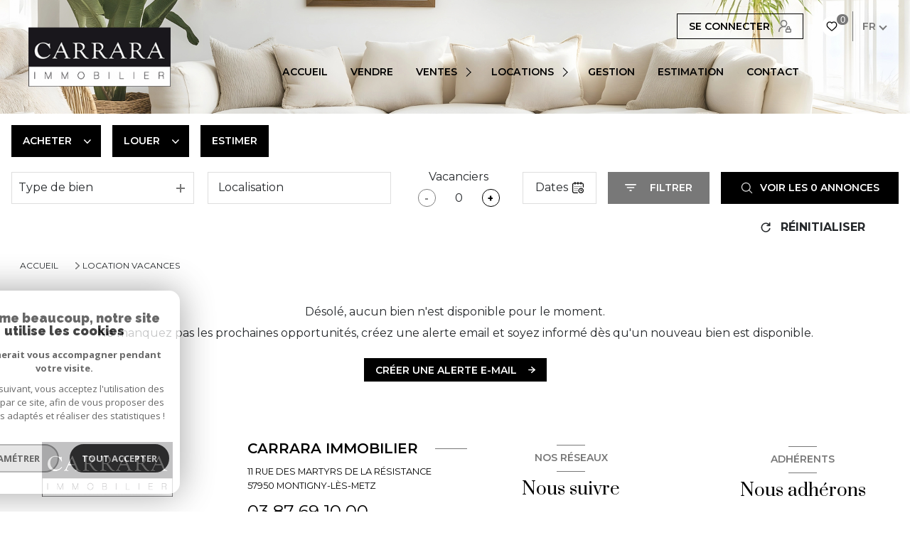

--- FILE ---
content_type: text/html; charset=UTF-8
request_url: https://www.carrara.immo/location-vacances/1
body_size: 25300
content:


<!DOCTYPE html>
<!-- Levant -->
<html lang="fr">
<head>
    <meta charset="utf-8"/>
    <base href="https://www.carrara.immo/">

    <meta http-equiv="X-UA-Compatible" content="IE=edge">

    <title>Location saisonnière | Carrara Immobilier</title>
    <meta name="description" content="">
    <meta name="author" content="">
    <meta name="Language" content="fr">


    
                                    <meta name="generator" content="levant" >
                            <link  rel="canonical" href="https://www.carrara.immo/location-vacances/1" >
                            <meta property="generator" content="bObcat" >
                        

    
            

    

    
    <meta name="viewport" content="width=device-width, initial-scale=1.0, maximum-scale=5.0">

    
        <link rel="image_src" href="images/logoSite.png" />
    
    
        <link rel="icon" href="images/favicon.png" type="image/png"/>
        <link rel="shortcut icon" href="images/favicon.png" type="image/png"/>
    

    
            

    
                            
                <meta property="og:type" content="website"/>
        <meta property="og:url" content="https://www.carrara.immo/"/>
        <meta property="og:title" content="Location saisonnière | Carrara Immobilier"/>
        <meta property="og:description" content=""/>
        <meta property="og:image" content="images/logo_og.png"/>
    

    

                            
                <meta name="twitter:card" content="summary_large_image"/>
        <meta name="twitter:title" content="Location saisonnière | Carrara Immobilier"/>
        <meta name="twitter:description" content=""/>
        <meta name="twitter:image" content="images/logo_twittercard.png"/>
        <meta name="twitter:url" content="https://www.carrara.immo/"/>
    

     

    
        <link rel="preload" href="/js/main.min.js?v=0.0.1" as="script">
        <link rel="preload" href="/js/vendors/vendors.min.js?v=0.0.1" as="script">
    

    <!--<script src="https://cdn.tailwindcss.com"></script>-->
    <link rel="stylesheet" type="text/css" href="/css/screen.css?v=0.0.1" />
     

    
                    <script async src="https://www.googletagmanager.com/gtag/js?id=G-D90FNMRVFV"></script>
      <script language="JavaScript" type="text/javascript">
        window.dataLayer = window.dataLayer || [];
        function gtag(){
          dataLayer.push(arguments);
        }
        gtag('js', new Date());
        gtag('config', 'G-D90FNMRVFV');
      </script>
      <script>
        gtag('consent', 'default', {
          'ad_storage': 'granted',
          'analytics_storage': 'granted',
          'ad_user_data': 'granted',
          'ad_personalization': 'granted',
        });
      </script>
      

    

    
</head>



        


    
            
                                    
    


<body id="bodyjs" class="body js-search-filter  body--search-v1   body--property-list " data-modal-target="main-message">




                                                




    


<header class="header header header--vinner " id="">

<div class="header__container">

    <div class="header__decorate ">

    </div>

    <div class="header__wrapper">

        <div class="header__estimate">

        </div>

        <div class="header__topbar">
            
                                                                            
            
                
<div class="topbar">
    <div class="topbar__wrapper flex justify-between p-4">
                                                            <div class="js-topbar-content topbar__content " data-key="1">
                                    </div>
                                                                <div class="js-topbar-content topbar__content " data-key="2">
                                    </div>
                                                                <div class="js-topbar-content topbar__content justify-self-end flex justify-center items-center" data-key="3">
                    

                        
                        
                                                    <div class="connect" data-ismovable="true" data-destination="top" data-base="3" data-order="0">

            <div class="connect__content">
            <div class="links-group">
                <div class="links-group__wrapper">
                    <a href="/admin/espace_client.php" class="connect__button cta-secondary links-group__link--drawing" target="_blank" title="Espace propriétaire - Ouverture nouvelle fenêtre">
                        <span class="connect__button-text mr-3">Se connecter</span>
                        <svg xmlns="http://www.w3.org/2000/svg" class="connect__button-drawing cta-secondary__drawing" width="18.166" height="17.5" viewBox="0 0 18.166 17.5">
                            <g transform="translate(-0.25 -0.25)">
                                <g>
                                    <path d="M1,16.157A6.737,6.737,0,0,1,9.786,9.74" class="stroke-color-1" fill="none" stroke-linecap="round" stroke-linejoin="round" stroke-width="1.5"></path>
                                    <path d="M7.737,1a4.21,4.21,0,1,1-4.21,4.21A4.21,4.21,0,0,1,7.737,1Z" class="stroke-color-1" fill="none" stroke-linecap="round" stroke-linejoin="round" stroke-width="1.5"></path>
                                    <rect width="6.737" height="4.21" rx="0.842" transform="translate(10.929 12.79)" class="stroke-color-2" fill="none" stroke-linecap="round" stroke-linejoin="round" stroke-width="1.5"></rect>
                                    <path d="M15.982,12.79V11.106a1.684,1.684,0,0,0-3.368,0V12.79" class="stroke-color-2" fill="none" stroke-linecap="round" stroke-linejoin="round" stroke-width="1.5"></path>
                                </g>
                            </g>
                        </svg>
                    </a>
                </div>
            </div>
        </div>
    

</div>

                        
                    

                        
                        
                                                    <div class="rating" data-ismovable="true" data-destination="bottom" data-base="3" data-order="1">

    
        

    
</div>
                        
                    

                        
                        
                                                        <div class="selection flex" data-base="3" data-order="2">
        <a href="/selection" class="selection-icon" data-title=" bien(s) sélectionné(s)">
            <div class="selection-icon__badge js-selection-count">0</div>
            <div class="selection-icon__icon">
                <svg xmlns="http://www.w3.org/2000/svg" class="" viewBox="0 0 150 150">
        <path d="M75 137a13 13 0 01-8.6-3.23c-5.12-4.47-10-8.66-14.38-12.37-13-11.1-24.18-20.61-32.15-30.22C10.42 79.77 6 68.82 6 56.71a45.24 45.24 0 0111.55-30.86A39.67 39.67 0 0147 13a37.39 37.39 0 0123.4 8.05 43.22 43.22 0 014.6 4.11 43.22 43.22 0 014.6-4.11A37.41 37.41 0 01103 13a39.69 39.69 0 0129.49 12.84A45.24 45.24 0 01144 56.71c0 12.1-4.4 23.06-13.86 34.47-8 9.63-19.18 19.17-32.14 30.22l-.87.74c-4.13 3.52-8.74 7.46-13.52 11.63A13 13 0 0175 137zM47 24.27a28.51 28.51 0 00-21.2 9.22 34 34 0 00-8.56 23.22c0 9.33 3.58 18 11.28 27.27 7.33 8.86 18.15 18.09 30.68 28.77 4.46 3.8 9.42 8 14.57 12.53a1.87 1.87 0 002.38 0c4.8-4.2 9.45-8.17 13.61-11.71l.87-.75c12.57-10.71 23.42-19.95 30.78-28.83 7.68-9.28 11.27-17.95 11.27-27.28a34 34 0 00-8.56-23.22A28.51 28.51 0 00103 24.27 26.4 26.4 0 0086.49 30a35.24 35.24 0 00-6.92 7.25 5.65 5.65 0 01-4.57 2.3 5.65 5.65 0 01-4.57-2.33A34.76 34.76 0 0063.5 30 26.34 26.34 0 0047 24.27z"/>
</svg>

            </div>
        </a>
    </div>

                        
                    

                        
                        
                                                    

    <div class="lang" data-base="3" data-order="3">
        <div class="lang-switch ">
            <form method="post" action="">
                                <select class="js-select js-select--light lang__select  "  name="lang" id="lang-204076300" required>
                                            <option value="fr" class="lang-switch__option lang-switch__option--fr" data-action="//www.carrara.immo/location-vacances/1" selected>
                            <span>fr</span>
                        </option>
                                            <option value="en" class="lang-switch__option lang-switch__option--en" data-action="//www.carrara.immo/location-vacances/1" >
                            <span>en</span>
                        </option>
                                            <option value="de" class="lang-switch__option lang-switch__option--de" data-action="//www.carrara.immo/location-vacances/1" >
                            <span>de</span>
                        </option>
                                    </select>
            </form>
        </div>
    </div>

                        
                                    </div>
                        </div>
</div>


        </div>


        <div class="header__main">
            <div class="header__logo logo">
                <a class="logo__link" href="/">
                    <img class="logo__source " src="/images/logoSite.png" alt="">
                </a>
            </div>

            <div class="header__nav-toggle">
                <button class="global-button nav-toggle" id="nav-toggle" aria-label="Ouvrir le menu">
                                            <span class="nav-toggle__label">Menu</span>
                                        <span><span class="nav-toggle__lines"></span></span>
                </button>
            </div>

            <div class="header__nav">
                
                    



<!-- [BEGIN] Menu -->
<nav aria-label="Navigation principale" class="main-nav" id="main-nav" tabindex="-1">
    <div class="main-nav__topbar">
        <div class="js-topbar-destination-top main-nav__components">

        </div>
        <button aria-label="Fermer" class="main-nav__close">
            <span class="main-nav__close-text">Fermer</span>
                        <svg class="main-nav__close-icon" width="9.679" height="9.679" viewBox="0 0 9.679 9.679">
        <g transform="translate(-269.25 -5983.75)">
        <path d="M9,17.929a.75.75,0,0,1-.53-1.28L16.648,8.47A.75.75,0,0,1,17.709,9.53L9.53,17.709A.748.748,0,0,1,9,17.929Z" transform="translate(261 5975.5)" />
        <path d="M17.179,17.929a.748.748,0,0,1-.53-.22L8.47,9.53A.75.75,0,0,1,9.53,8.47l8.179,8.179a.75.75,0,0,1-.53,1.28Z" transform="translate(261 5975.5)" />
    </g>
</svg>        </button>
    </div>

    <div class="main-nav__wrapper">
        <div class="main-nav__navigation">
            <ul class="main-nav__menu menu">
                                        
    <li class="menu__item  ">
    <div class="menu__item-header">
                    <a
                                            href="/"
                                        class="menu__link "
                    target=""
                                                    >
                Accueil                                            </a>
            </div>
    </li>                                        
    <li class="menu__item  ">
    <div class="menu__item-header">
                    <a
                                            href="/vendre"
                                        class="menu__link "
                    target=""
                                                    >
                Vendre                                            </a>
            </div>
    </li>                                        
    <li class="menu__item  ">
    <div class="menu__item-header">
                    <a
                                            href="/vente/1"
                                        class="menu__link "
                    target=""
                                                    >
                VENTES                                            </a>
            </div>
            <ul class="submenu">
                                
    <li class="submenu__item  ">
    <div class="submenu__item-header">
                    <a
                                            href="/vente-maison/1"
                                        class="submenu__link "
                    target=""
                                                    >
                MAISONS                                                                        <svg class="submenu__drawing" width="9.507" height="9.507" viewBox="0 0 9.507 9.507">
        <g transform="translate(-76.25 -11.25)">
        <g transform="translate(72 7)">
            <path d="M13.007,12.75H5a.75.75,0,0,1,0-1.5h8.007a.75.75,0,1,1,0,1.5Z" transform="translate(0 -2.996)"/>
            <path d="M12,13.757a.75.75,0,0,1-.516-1.295L15.139,9,11.484,5.545a.75.75,0,1,1,1.031-1.089l4.23,4a.75.75,0,0,1,0,1.089l-4.23,4A.748.748,0,0,1,12,13.757Z" transform="translate(-3.223 0)"/>
        </g>
    </g>
</svg>
                            </a>
            </div>
    </li>                                
    <li class="submenu__item  ">
    <div class="submenu__item-header">
                    <a
                                            href="/vente-appartement/1"
                                        class="submenu__link "
                    target=""
                                                    >
                APPARTEMENTS                                                                        <svg class="submenu__drawing" width="9.507" height="9.507" viewBox="0 0 9.507 9.507">
        <g transform="translate(-76.25 -11.25)">
        <g transform="translate(72 7)">
            <path d="M13.007,12.75H5a.75.75,0,0,1,0-1.5h8.007a.75.75,0,1,1,0,1.5Z" transform="translate(0 -2.996)"/>
            <path d="M12,13.757a.75.75,0,0,1-.516-1.295L15.139,9,11.484,5.545a.75.75,0,1,1,1.031-1.089l4.23,4a.75.75,0,0,1,0,1.089l-4.23,4A.748.748,0,0,1,12,13.757Z" transform="translate(-3.223 0)"/>
        </g>
    </g>
</svg>
                            </a>
            </div>
    </li>                                
    <li class="submenu__item  ">
    <div class="submenu__item-header">
                    <a
                                            href="/vente-immeuble/1"
                                        class="submenu__link "
                    target=""
                                                    >
                IMMEUBLES                                                                        <svg class="submenu__drawing" width="9.507" height="9.507" viewBox="0 0 9.507 9.507">
        <g transform="translate(-76.25 -11.25)">
        <g transform="translate(72 7)">
            <path d="M13.007,12.75H5a.75.75,0,0,1,0-1.5h8.007a.75.75,0,1,1,0,1.5Z" transform="translate(0 -2.996)"/>
            <path d="M12,13.757a.75.75,0,0,1-.516-1.295L15.139,9,11.484,5.545a.75.75,0,1,1,1.031-1.089l4.23,4a.75.75,0,0,1,0,1.089l-4.23,4A.748.748,0,0,1,12,13.757Z" transform="translate(-3.223 0)"/>
        </g>
    </g>
</svg>
                            </a>
            </div>
    </li>                                
    <li class="submenu__item  ">
    <div class="submenu__item-header">
                    <a
                                            href="/vente-garage-parking/1"
                                        class="submenu__link "
                    target=""
                                                    >
                GARAGES / PARKINGS                                                                        <svg class="submenu__drawing" width="9.507" height="9.507" viewBox="0 0 9.507 9.507">
        <g transform="translate(-76.25 -11.25)">
        <g transform="translate(72 7)">
            <path d="M13.007,12.75H5a.75.75,0,0,1,0-1.5h8.007a.75.75,0,1,1,0,1.5Z" transform="translate(0 -2.996)"/>
            <path d="M12,13.757a.75.75,0,0,1-.516-1.295L15.139,9,11.484,5.545a.75.75,0,1,1,1.031-1.089l4.23,4a.75.75,0,0,1,0,1.089l-4.23,4A.748.748,0,0,1,12,13.757Z" transform="translate(-3.223 0)"/>
        </g>
    </g>
</svg>
                            </a>
            </div>
    </li>                                
    <li class="submenu__item  ">
    <div class="submenu__item-header">
                    <a
                                            href="/vente-pro/1"
                                        class="submenu__link "
                    target=""
                                                    >
                IMMOBILIER PROFESSIONNEL                                                                        <svg class="submenu__drawing" width="9.507" height="9.507" viewBox="0 0 9.507 9.507">
        <g transform="translate(-76.25 -11.25)">
        <g transform="translate(72 7)">
            <path d="M13.007,12.75H5a.75.75,0,0,1,0-1.5h8.007a.75.75,0,1,1,0,1.5Z" transform="translate(0 -2.996)"/>
            <path d="M12,13.757a.75.75,0,0,1-.516-1.295L15.139,9,11.484,5.545a.75.75,0,1,1,1.031-1.089l4.23,4a.75.75,0,0,1,0,1.089l-4.23,4A.748.748,0,0,1,12,13.757Z" transform="translate(-3.223 0)"/>
        </g>
    </g>
</svg>
                            </a>
            </div>
    </li>                                
    <li class="submenu__item  ">
    <div class="submenu__item-header">
                    <a
                                            href="/vente/terrain/1"
                                        class="submenu__link "
                    target=""
                                                    >
                TERRAINS                                                                        <svg class="submenu__drawing" width="9.507" height="9.507" viewBox="0 0 9.507 9.507">
        <g transform="translate(-76.25 -11.25)">
        <g transform="translate(72 7)">
            <path d="M13.007,12.75H5a.75.75,0,0,1,0-1.5h8.007a.75.75,0,1,1,0,1.5Z" transform="translate(0 -2.996)"/>
            <path d="M12,13.757a.75.75,0,0,1-.516-1.295L15.139,9,11.484,5.545a.75.75,0,1,1,1.031-1.089l4.23,4a.75.75,0,0,1,0,1.089l-4.23,4A.748.748,0,0,1,12,13.757Z" transform="translate(-3.223 0)"/>
        </g>
    </g>
</svg>
                            </a>
            </div>
    </li>                    </ul>
    </li>                                        
    <li class="menu__item  ">
    <div class="menu__item-header">
                    <a
                                            href="/location/1"
                                        class="menu__link "
                    target=""
                                                    >
                Locations                                            </a>
            </div>
            <ul class="submenu">
                                
    <li class="submenu__item  ">
    <div class="submenu__item-header">
                    <a
                                            href="/location-maison/1"
                                        class="submenu__link "
                    target=""
                                                    >
                MAISONS                                                                        <svg class="submenu__drawing" width="9.507" height="9.507" viewBox="0 0 9.507 9.507">
        <g transform="translate(-76.25 -11.25)">
        <g transform="translate(72 7)">
            <path d="M13.007,12.75H5a.75.75,0,0,1,0-1.5h8.007a.75.75,0,1,1,0,1.5Z" transform="translate(0 -2.996)"/>
            <path d="M12,13.757a.75.75,0,0,1-.516-1.295L15.139,9,11.484,5.545a.75.75,0,1,1,1.031-1.089l4.23,4a.75.75,0,0,1,0,1.089l-4.23,4A.748.748,0,0,1,12,13.757Z" transform="translate(-3.223 0)"/>
        </g>
    </g>
</svg>
                            </a>
            </div>
    </li>                                
    <li class="submenu__item  ">
    <div class="submenu__item-header">
                    <a
                                            href="/location-appartement/1"
                                        class="submenu__link "
                    target=""
                                                    >
                APPARTEMENTS                                                                        <svg class="submenu__drawing" width="9.507" height="9.507" viewBox="0 0 9.507 9.507">
        <g transform="translate(-76.25 -11.25)">
        <g transform="translate(72 7)">
            <path d="M13.007,12.75H5a.75.75,0,0,1,0-1.5h8.007a.75.75,0,1,1,0,1.5Z" transform="translate(0 -2.996)"/>
            <path d="M12,13.757a.75.75,0,0,1-.516-1.295L15.139,9,11.484,5.545a.75.75,0,1,1,1.031-1.089l4.23,4a.75.75,0,0,1,0,1.089l-4.23,4A.748.748,0,0,1,12,13.757Z" transform="translate(-3.223 0)"/>
        </g>
    </g>
</svg>
                            </a>
            </div>
    </li>                                
    <li class="submenu__item  ">
    <div class="submenu__item-header">
                    <a
                                            href="/location-garage-parking/1"
                                        class="submenu__link "
                    target=""
                                                    >
                GARAGES / PARKINGS                                                                        <svg class="submenu__drawing" width="9.507" height="9.507" viewBox="0 0 9.507 9.507">
        <g transform="translate(-76.25 -11.25)">
        <g transform="translate(72 7)">
            <path d="M13.007,12.75H5a.75.75,0,0,1,0-1.5h8.007a.75.75,0,1,1,0,1.5Z" transform="translate(0 -2.996)"/>
            <path d="M12,13.757a.75.75,0,0,1-.516-1.295L15.139,9,11.484,5.545a.75.75,0,1,1,1.031-1.089l4.23,4a.75.75,0,0,1,0,1.089l-4.23,4A.748.748,0,0,1,12,13.757Z" transform="translate(-3.223 0)"/>
        </g>
    </g>
</svg>
                            </a>
            </div>
    </li>                                
    <li class="submenu__item  ">
    <div class="submenu__item-header">
                    <a
                                            href="/location-autre/1"
                                        class="submenu__link "
                    target=""
                                                    >
                AUTRES BIENS                                                                        <svg class="submenu__drawing" width="9.507" height="9.507" viewBox="0 0 9.507 9.507">
        <g transform="translate(-76.25 -11.25)">
        <g transform="translate(72 7)">
            <path d="M13.007,12.75H5a.75.75,0,0,1,0-1.5h8.007a.75.75,0,1,1,0,1.5Z" transform="translate(0 -2.996)"/>
            <path d="M12,13.757a.75.75,0,0,1-.516-1.295L15.139,9,11.484,5.545a.75.75,0,1,1,1.031-1.089l4.23,4a.75.75,0,0,1,0,1.089l-4.23,4A.748.748,0,0,1,12,13.757Z" transform="translate(-3.223 0)"/>
        </g>
    </g>
</svg>
                            </a>
            </div>
    </li>                    </ul>
    </li>                                        
    <li class="menu__item  ">
    <div class="menu__item-header">
                    <a
                                            href="/gestion"
                                        class="menu__link "
                    target=""
                                                    >
                Gestion                                            </a>
            </div>
    </li>                                        
    <li class="menu__item  ">
    <div class="menu__item-header">
                    <a
                                            href="/estimation"
                                        class="menu__link "
                    target=""
                                                    >
                Estimation                                            </a>
            </div>
    </li>                                        
    <li class="menu__item  ">
    <div class="menu__item-header">
                    <a
                                            href="/contact"
                                        class="menu__link "
                    target=""
                                                    >
                CONTACT                                            </a>
            </div>
    </li>                            </ul>
        </div>
            </div>

    <div class="js-topbar-destination-bottom main-nav__footer">

    </div>

</nav>
<!-- [END] Menu -->
                
            </div>
        </div>


    </div>

</div>
</header>
    

<div data-scroll>
    <div class="body__wrapper">

        
                            

<main id="main" class="page-properties-list-v3 main">
    <div class="main__wrapper">

        
                                <div class="form-search-filter__container search_form_inner ">
        <form method="post" action="/nos-biens/xdpksitkjxgwskkisjfrzubjj5kid11xjciwwukj3ik5fnistnsokyffrefec/1"  class="form-search-filter list-annonces-form js-form-search-filter open"
              id="js-main">
            <div class="formLine__container">
                                                                                                                                                                                                                                                                                                                                                                                                                                                                                                                                                                                                                                                                                                                                                                                                                                                                                                                                                                                                                                                                                                                        


                        <div class="line__container line1__container">
            <div class="line__container__structure">
                                    <div class="line__structure section0 canHidden ">
                                                                                    <div class="form__field form-offredem__field" data-component-name="offredem">



                                                                    
                                                                                        

                                    

                                                                                                                                    

                                                            

                                                                                    

                                                                                                                                                            

                                                                        

<div class="formOffredem__container" data-search-component="offredem" data-search-field-type="radio">
    <div class="form__structure">
        <ul class="form__content">
                            <li class="list-elements__structure js_change_form_parent">
                    <span data-init="acheter" class=" js_change_form_parent_active button-select__element ">Acheter <span class="button-select__element__text"></span><span class="button-select__element__icon"><svg xmlns="http://www.w3.org/2000/svg" class="" width="5.756" height="10.008" viewBox="0 0 5.756 10.008">
    <path  d="M4.254,5.006a.75.75,0,0,1-.53-.22L-.53.53A.75.75,0,0,1-.53-.53.75.75,0,0,1,.53-.53L4.254,3.2,7.978-.53a.75.75,0,0,1,1.061,0,.75.75,0,0,1,0,1.061L4.784,4.786A.75.75,0,0,1,4.254,5.006Z" transform="translate(0.75 9.258) rotate(-90)"/>
</svg>
</span></span>
                    <ul class="elements__content">
                                                                                    <li class="item-element">
                                    <input class="radio__item" type="radio" name="offredem[]" id="main__offredem__0_0"
                                           value="0"                                            data-search-field="offredem"
                                           data-search-id="offredem0"
                                           data-search-label="De l'ancien"
                                    >
                                    <label data-form="js-form-search-filter" class="js_change_form item-label" for="main__offredem__0_0" data-search-id="offredem0" data-search-label="De l'ancien">
                                        <span class="radio__item-span"></span>
                                        <span class="radio__item-text">De l'ancien</span>
                                    </label>
                                </li>
                                                                                                                                                                                                                                                                                                                                            </ul>
                </li>
                                        <li class="list-elements__structure js_change_form_parent">
                    <span data-init="louer" class="js_change_form_parent_active button-select__element ">Louer <span class="button-select__element__text"></span><span class="button-select__element__icon"><svg xmlns="http://www.w3.org/2000/svg" class="" width="5.756" height="10.008" viewBox="0 0 5.756 10.008">
    <path  d="M4.254,5.006a.75.75,0,0,1-.53-.22L-.53.53A.75.75,0,0,1-.53-.53.75.75,0,0,1,.53-.53L4.254,3.2,7.978-.53a.75.75,0,0,1,1.061,0,.75.75,0,0,1,0,1.061L4.784,4.786A.75.75,0,0,1,4.254,5.006Z" transform="translate(0.75 9.258) rotate(-90)"/>
</svg>
</span></span>
                    <ul class="elements__content">
                                                                                                                                                                                                                                                <li class="item-element">
                                    <input class="radio__item" type="radio" name="offredem[]" id="main__offredem__0_2"
                                           value="2"                                           data-search-field="offredem"
                                           data-search-id="offredem2"
                                           data-search-label="à l'année"
                                    >
                                    <label data-form="js-form-search-filter" class="js_change_form item-label" for="main__offredem__0_2" data-search-label="à l'année" data-search-id="offredem2">
                                        <span class="radio__item-span"></span>
                                        <span class="radio__item-text">à l'année</span>
                                    </label>
                                </li>
                                                                                                                                                                    <li class="item-element">
                                    <input class="radio__item" type="radio" name="offredem[]" id="main__offredem__0_11"
                                           value="11"                                           data-search-field="offredem"
                                           data-search-id="offredem11"
                                           data-search-label="De l'immo pro"
                                    >
                                    <label data-form="js-form-search-filter" class="js_change_form item-label" for="main__offredem__0_11" data-search-label="De l'immo pro" data-search-id="offredem11">
                                        <span class="radio__item-span"></span>
                                        <span class="radio__item-text">De l'immo pro</span>
                                    </label>
                                </li>
                                                                        </ul>
                </li>
                        <li class="list-elements__structure">
                <button type="button" class="button-select__element js_change_form" data-remove="true" data-form="js_form_estimate">Estimer</button>
            </li>
        </ul>
    </div>
    <div class="link-email__content">
                <a href="/alerte-email" class="link-email__element links-group__link  button">
            <span class="link-email__content-label">Créez votre alerte e-mail</span>
            <span class="link-email__content-icon"><svg xmlns="http://www.w3.org/2000/svg" class="link-email__content-icon-svg" width="9.507" height="9.507" viewBox="0 0 9.507 9.507">
        <g transform="translate(-4.25 -4.25)">
        <path d="M13.007,12.75H5a.75.75,0,0,1,0-1.5h8.007a.75.75,0,1,1,0,1.5Z" transform="translate(0 -2.996)"/>
        <path d="M12,13.757a.75.75,0,0,1-.516-1.295L15.139,9,11.484,5.545a.75.75,0,1,1,1.031-1.089l4.23,4a.75.75,0,0,1,0,1.089l-4.23,4A.748.748,0,0,1,12,13.757Z" transform="translate(-3.223)"/>
    </g>
</svg>
</span>
        </a>
    </div>
</div>
</div>
                                                                        </div>
                            </div>
                    </div>
                    <div class="line__container line2__container">
            <div class="line__container__structure">
                                    <div class="line__structure section0 canHidden ">
                                                                                    <div class="form__field form-type__field" data-component-name="type"><div class="formSelect__container formSelect__container__type" data-search-component="type" data-search-field-type="select">
    <div class="formSelect__structure">
        <label class="label-element" for="main__type__0">Type de bien</label>
        <div class="formSelect__content">
            <select multiple name="type[]" id="main__type__0" class="select__input js-select-search" data-field="type[]">
                            </select>
        </div>
    </div>
</div>
</div>
                                                                                                                <div class="form__field form-commerce__field" data-component-name="commerce"></div>
                                                                        </div>
                                    <div class="line__structure section1 canHidden ">
                                                                                    <div class="form__field form-localisation__field" data-component-name="localisation"><div class="formSelect__container formSelect__container__localizator" data-search-component="localisation"
     data-search-field-type="localizator">
    <div class="formSelect__structure">
        <div class="formSelect__content">
            <div class="formSelect__localizator localizator" data-name="localisation[loc][]" tabindex="0"
                 data-source="i/javascript/localisationAllItems" data-filter-type="LocalizatorSearch"
                 data-field="localisation[loc][]">
                <div class="localizator__summary">
                    <div class="localizator__values">
                        <div class="localizator__value localizator__value--count"></div>
                        <div class="localizator__hidden"></div>
                    </div>
                </div>
                <div class="localizator__content">
                    <div class="localizator__input textfield">
                        <input class="textfield__input" type="text" spellcheck="false"
                               placeholder="Localisation">
                    </div>
                    <div class="ss-add"><span class="ss-plus"></span></div>
                    <div class="localizator__search">
                        <div class="localizator__select">
                            <select class="js-select js-select--custom js-select--main" multiple="multiple">
                                                            </select>
                        </div>
                    </div>

                    <div class="localizator__values-container">
                        <div class="localizator__values">

                        </div>
                        <div class="localizator__extra">
                            <div class="radios">
                                <fieldset class="radios__fieldset">
                                    <legend class="radios__legend">Dans un rayon de</legend>
                                    <ul class="radios__group">
                                                                                    <li class="radios__item">
                                                <div class="radio">
                                                    
                                                    <input
                                                            class="input_radio_element"
                                                            type="radio"
                                                            name="localisation[distance]"
                                                            value="5"
                                                            id="main__localisation__0_distance_5"
                                                                                                                        data-field="localisation[distance]"
                                                            data-search-label="autour de 5 km"
                                                    />
                                                    <label class="label_radio_element" for="main__localisation__0_distance_5"><span class="check_radio_element"></span> 5 km</label>
                                                </div>
                                            </li>
                                                                                    <li class="radios__item">
                                                <div class="radio">
                                                    
                                                    <input
                                                            class="input_radio_element"
                                                            type="radio"
                                                            name="localisation[distance]"
                                                            value="10"
                                                            id="main__localisation__0_distance_10"
                                                                                                                        data-field="localisation[distance]"
                                                            data-search-label="autour de 10 km"
                                                    />
                                                    <label class="label_radio_element" for="main__localisation__0_distance_10"><span class="check_radio_element"></span> 10 km</label>
                                                </div>
                                            </li>
                                                                                    <li class="radios__item">
                                                <div class="radio">
                                                    
                                                    <input
                                                            class="input_radio_element"
                                                            type="radio"
                                                            name="localisation[distance]"
                                                            value="15"
                                                            id="main__localisation__0_distance_15"
                                                                                                                        data-field="localisation[distance]"
                                                            data-search-label="autour de 15 km"
                                                    />
                                                    <label class="label_radio_element" for="main__localisation__0_distance_15"><span class="check_radio_element"></span> 15 km</label>
                                                </div>
                                            </li>
                                                                                    <li class="radios__item">
                                                <div class="radio">
                                                    
                                                    <input
                                                            class="input_radio_element"
                                                            type="radio"
                                                            name="localisation[distance]"
                                                            value="20"
                                                            id="main__localisation__0_distance_20"
                                                                                                                        data-field="localisation[distance]"
                                                            data-search-label="autour de 20 km"
                                                    />
                                                    <label class="label_radio_element" for="main__localisation__0_distance_20"><span class="check_radio_element"></span> 20 km</label>
                                                </div>
                                            </li>
                                                                                    <li class="radios__item">
                                                <div class="radio">
                                                    
                                                    <input
                                                            class="input_radio_element"
                                                            type="radio"
                                                            name="localisation[distance]"
                                                            value="25"
                                                            id="main__localisation__0_distance_25"
                                                                                                                        data-field="localisation[distance]"
                                                            data-search-label="autour de 25 km"
                                                    />
                                                    <label class="label_radio_element" for="main__localisation__0_distance_25"><span class="check_radio_element"></span> 25 km</label>
                                                </div>
                                            </li>
                                                                                    <li class="radios__item">
                                                <div class="radio">
                                                    
                                                    <input
                                                            class="input_radio_element"
                                                            type="radio"
                                                            name="localisation[distance]"
                                                            value="30"
                                                            id="main__localisation__0_distance_30"
                                                                                                                        data-field="localisation[distance]"
                                                            data-search-label="autour de 30 km"
                                                    />
                                                    <label class="label_radio_element" for="main__localisation__0_distance_30"><span class="check_radio_element"></span> 30 km</label>
                                                </div>
                                            </li>
                                                                            </ul>
                                </fieldset>
                            </div>
                        </div>
                    </div>
                </div>
                <div class="localizator__plus"></div>
            </div>
        </div>
    </div>
</div>



</div>
                                                                        </div>
                                    <div class="line__structure section2 canHidden hidden">
                                                                                    <div class="form__field form-prices__field" data-component-name="prices"></div>
                                                                                                                <div class="form__field form-loyer__field" data-component-name="loyer"></div>
                                                                        </div>
                                    <div class="line__structure section3 canHidden ">
                                                                                    <div class="form__field form-nbvacanciers__field" data-component-name="nbvacanciers"><div class="formInteger__container" data-search-component="nbvacanciers" data-search-field-type="integer">
    <div class="formInteger__content">
        <label class="label-element" for="main__nbvacanciers__0">Vacanciers</label>
        <div class="integer_content">
            <button type="button" class="button-element js_button-element less" disabled data-search-field-for="nbvacanciers">-</button>
            <input type="text"
                   name="nbvacanciers"
                   data-search-field="nbvacanciers"
                   id="main__nbvacanciers__0"
                   class="js_input-element input-element"
                   value="0" data-search-label="Vacanciers"/>
            <button type="button" class="button-element js_button-element more" data-search-field-for="nbvacanciers">+</button>
        </div>
    </div>
</div>
</div>
                                                                        </div>
                                    <div class="line__structure section4 canHidden ">
                                                                                    <div class="form__field form-datelocsais__field" data-component-name="datelocsais"><div class="formDateLocsais__container" data-search-component="datelocsais" data-search-field-type="date-group">
    <div class="formDateLocsais__structure">
        <p class="formDateLocsais__label-date js_open_dates_loc_sais">
            <span class="text_icon">
                                <svg class="textfield__calendar--svg"  x="0px" y="0px" viewBox="0 0 512 512" style="enable-background:new 0 0 512 512;" xml:space="preserve">
    <g>
    <g>
        <g>
            <circle cx="386" cy="210" r="20"/>
            <path d="M432,40h-26V20c0-11.046-8.954-20-20-20c-11.046,0-20,8.954-20,20v20h-91V20c0-11.046-8.954-20-20-20
				c-11.046,0-20,8.954-20,20v20h-90V20c0-11.046-8.954-20-20-20s-20,8.954-20,20v20H80C35.888,40,0,75.888,0,120v312
				c0,44.112,35.888,80,80,80h153c11.046,0,20-8.954,20-20c0-11.046-8.954-20-20-20H80c-22.056,0-40-17.944-40-40V120
				c0-22.056,17.944-40,40-40h25v20c0,11.046,8.954,20,20,20s20-8.954,20-20V80h90v20c0,11.046,8.954,20,20,20s20-8.954,20-20V80h91
				v20c0,11.046,8.954,20,20,20c11.046,0,20-8.954,20-20V80h26c22.056,0,40,17.944,40,40v114c0,11.046,8.954,20,20,20
				c11.046,0,20-8.954,20-20V120C512,75.888,476.112,40,432,40z"/>
            <path d="M391,270c-66.72,0-121,54.28-121,121s54.28,121,121,121s121-54.28,121-121S457.72,270,391,270z M391,472
				c-44.663,0-81-36.336-81-81s36.337-81,81-81c44.663,0,81,36.336,81,81S435.663,472,391,472z"/>
            <path d="M420,371h-9v-21c0-11.046-8.954-20-20-20c-11.046,0-20,8.954-20,20v41c0,11.046,8.954,20,20,20h29
				c11.046,0,20-8.954,20-20C440,379.954,431.046,371,420,371z"/>
            <circle cx="299" cy="210" r="20"/>
            <circle cx="212" cy="297" r="20"/>
            <circle cx="125" cy="210" r="20"/>
            <circle cx="125" cy="297" r="20"/>
            <circle cx="125" cy="384" r="20"/>
            <circle cx="212" cy="384" r="20"/>
            <circle cx="212" cy="210" r="20"/>
        </g>
    </g>
</g>
    <g>
    </g>
    <g>
    </g>
    <g>
    </g>
    <g>
    </g>
    <g>
    </g>
    <g>
    </g>
    <g>
    </g>
    <g>
    </g>
    <g>
    </g>
    <g>
    </g>
    <g>
    </g>
    <g>
    </g>
    <g>
    </g>
    <g>
    </g>
    <g>
    </g>
</svg>
            </span>
            <span class="text_element">Dates</span>
        </p>
        <div class="formDateLocsais__elements">
            <div class="formDateLocsais__content">
                                                    <div class="date-content">
                        <label class="date-label" for="main__datelocsais__0_datearrivee" data-search-label="Arrivée">Arrivée</label>
                        <div class="date-input__structure">
                            <input data-search-label="Dates arrivée" placeholder="00/00/0000"
                                   class="date-input js-date-search "
                                   type="text"
                                   name="datelocsais[datearrivee]"
                                   id="main__datelocsais__0_datearrivee"
                                   value=""
                                   data-search-field="datearrivee"
                                   data-type="min"
                                   data-search-number="0"
                                   data-search-field-value="">
                                                        <svg class="icon_calendar"  x="0px" y="0px" viewBox="0 0 512 512" style="enable-background:new 0 0 512 512;" xml:space="preserve">
    <g>
    <g>
        <g>
            <circle cx="386" cy="210" r="20"/>
            <path d="M432,40h-26V20c0-11.046-8.954-20-20-20c-11.046,0-20,8.954-20,20v20h-91V20c0-11.046-8.954-20-20-20
				c-11.046,0-20,8.954-20,20v20h-90V20c0-11.046-8.954-20-20-20s-20,8.954-20,20v20H80C35.888,40,0,75.888,0,120v312
				c0,44.112,35.888,80,80,80h153c11.046,0,20-8.954,20-20c0-11.046-8.954-20-20-20H80c-22.056,0-40-17.944-40-40V120
				c0-22.056,17.944-40,40-40h25v20c0,11.046,8.954,20,20,20s20-8.954,20-20V80h90v20c0,11.046,8.954,20,20,20s20-8.954,20-20V80h91
				v20c0,11.046,8.954,20,20,20c11.046,0,20-8.954,20-20V80h26c22.056,0,40,17.944,40,40v114c0,11.046,8.954,20,20,20
				c11.046,0,20-8.954,20-20V120C512,75.888,476.112,40,432,40z"/>
            <path d="M391,270c-66.72,0-121,54.28-121,121s54.28,121,121,121s121-54.28,121-121S457.72,270,391,270z M391,472
				c-44.663,0-81-36.336-81-81s36.337-81,81-81c44.663,0,81,36.336,81,81S435.663,472,391,472z"/>
            <path d="M420,371h-9v-21c0-11.046-8.954-20-20-20c-11.046,0-20,8.954-20,20v41c0,11.046,8.954,20,20,20h29
				c11.046,0,20-8.954,20-20C440,379.954,431.046,371,420,371z"/>
            <circle cx="299" cy="210" r="20"/>
            <circle cx="212" cy="297" r="20"/>
            <circle cx="125" cy="210" r="20"/>
            <circle cx="125" cy="297" r="20"/>
            <circle cx="125" cy="384" r="20"/>
            <circle cx="212" cy="384" r="20"/>
            <circle cx="212" cy="210" r="20"/>
        </g>
    </g>
</g>
    <g>
    </g>
    <g>
    </g>
    <g>
    </g>
    <g>
    </g>
    <g>
    </g>
    <g>
    </g>
    <g>
    </g>
    <g>
    </g>
    <g>
    </g>
    <g>
    </g>
    <g>
    </g>
    <g>
    </g>
    <g>
    </g>
    <g>
    </g>
    <g>
    </g>
</svg>
                        </div>
                    </div>
                                    <div class="date-content">
                        <label class="date-label" for="main__datelocsais__0_datedepart" data-search-label="Départ">Départ</label>
                        <div class="date-input__structure">
                            <input data-search-label="Dates départ" placeholder="00/00/0000"
                                   class="date-input js-date-search "
                                   type="text"
                                   name="datelocsais[datedepart]"
                                   id="main__datelocsais__0_datedepart"
                                   value=""
                                   data-search-field="datedepart"
                                   data-type="max"
                                   data-search-number="1"
                                   data-search-field-value="">
                                                        <svg class="icon_calendar"  x="0px" y="0px" viewBox="0 0 512 512" style="enable-background:new 0 0 512 512;" xml:space="preserve">
    <g>
    <g>
        <g>
            <circle cx="386" cy="210" r="20"/>
            <path d="M432,40h-26V20c0-11.046-8.954-20-20-20c-11.046,0-20,8.954-20,20v20h-91V20c0-11.046-8.954-20-20-20
				c-11.046,0-20,8.954-20,20v20h-90V20c0-11.046-8.954-20-20-20s-20,8.954-20,20v20H80C35.888,40,0,75.888,0,120v312
				c0,44.112,35.888,80,80,80h153c11.046,0,20-8.954,20-20c0-11.046-8.954-20-20-20H80c-22.056,0-40-17.944-40-40V120
				c0-22.056,17.944-40,40-40h25v20c0,11.046,8.954,20,20,20s20-8.954,20-20V80h90v20c0,11.046,8.954,20,20,20s20-8.954,20-20V80h91
				v20c0,11.046,8.954,20,20,20c11.046,0,20-8.954,20-20V80h26c22.056,0,40,17.944,40,40v114c0,11.046,8.954,20,20,20
				c11.046,0,20-8.954,20-20V120C512,75.888,476.112,40,432,40z"/>
            <path d="M391,270c-66.72,0-121,54.28-121,121s54.28,121,121,121s121-54.28,121-121S457.72,270,391,270z M391,472
				c-44.663,0-81-36.336-81-81s36.337-81,81-81c44.663,0,81,36.336,81,81S435.663,472,391,472z"/>
            <path d="M420,371h-9v-21c0-11.046-8.954-20-20-20c-11.046,0-20,8.954-20,20v41c0,11.046,8.954,20,20,20h29
				c11.046,0,20-8.954,20-20C440,379.954,431.046,371,420,371z"/>
            <circle cx="299" cy="210" r="20"/>
            <circle cx="212" cy="297" r="20"/>
            <circle cx="125" cy="210" r="20"/>
            <circle cx="125" cy="297" r="20"/>
            <circle cx="125" cy="384" r="20"/>
            <circle cx="212" cy="384" r="20"/>
            <circle cx="212" cy="210" r="20"/>
        </g>
    </g>
</g>
    <g>
    </g>
    <g>
    </g>
    <g>
    </g>
    <g>
    </g>
    <g>
    </g>
    <g>
    </g>
    <g>
    </g>
    <g>
    </g>
    <g>
    </g>
    <g>
    </g>
    <g>
    </g>
    <g>
    </g>
    <g>
    </g>
    <g>
    </g>
    <g>
    </g>
</svg>
                        </div>
                    </div>
                            </div>
            <div class="formDateLocsais__reset-content">
    <button type="reset" class="button__reset-button">
                <span class="button__reset-svg"><svg class="reset__icon-svg" x="0px" y="0px" viewBox="0 0 34.9 34.9">
        <path d="M17.6,23.2c2.5,0,4.6-1.7,5.3-4.1c0.2-0.5,0.7-0.7,1.2-0.5c0.4,0.2,0.7,0.6,0.6,1
	c-0.9,3.1-3.8,5.3-7,5.3c-4-0.1-7.2-3.3-7.3-7.3c0.1-4,3.3-7.3,7.3-7.3c1.9,0,3.7,0.7,5,2.1l0-1.7c0-0.5,0.4-0.9,0.9-0.9
	c0.5,0,0.9,0.4,0.9,0.9l0.1,4c0,0.5-0.4,0.9-0.9,0.9c0,0,0,0,0,0l-4-0.1c-0.5,0-0.9-0.4-0.9-0.9c0,0,0,0,0,0c0-0.5,0.4-0.9,0.9-0.9
	l2,0c-1-1.1-2.5-1.7-4-1.7c-3,0-5.5,2.5-5.5,5.5C12.1,20.7,14.5,23.2,17.6,23.2z"/>
</svg>
</span>
        <span class="button__reset-label">Réinitialiser ce filtre</span>
    </button>
</div>
        </div>
    </div>
</div>
</div>
                                                                        </div>
                            </div>
                            <div class="button_Content">
                                        <button type="button" class="form-search-filter_btn-toggle filter_button_item link-email__element links-group__link button" data-modal-target="search-filter-full"
                            aria-label="Ouvrir le formulaire de recherche">
                        <span class="search__icon"><svg xmlns="http://www.w3.org/2000/svg" width="16.196" height="10.806" viewBox="0 0 16.196 10.806" class="">
  <g transform="translate(-1158.48 -6877.696)">
    <path data-name="Tracé 32183" d="M15.3,0H.9a.9.9,0,0,0,0,1.8H15.3a.9.9,0,0,0,0-1.8" transform="translate(1158.48 6877.696)"/>
    <path data-name="Tracé 32184" d="M12.877,4.949H3.852a.9.9,0,1,0,0,1.8h9.025a.9.9,0,1,0,0-1.8" transform="translate(1158.214 6877.25)"/>
    <path data-name="Tracé 32185" d="M9.6,9.9H7.852a.9.9,0,1,0,0,1.8H9.6a.9.9,0,1,0,0-1.8" transform="translate(1157.854 6876.805)"/>
  </g>
</svg>
</span>
                        <span class="search__label">Filtrer</span>
                    </button>
                    <button type="button" class="js_submit_main_form submit_button_item link-email__element links-group__link button">
                        <span class="submit__icon"><svg class="" xmlns="http://www.w3.org/2000/svg" viewBox="0 0 150 150">
        <path d="M141.33 133.34l-32.69-32.69a57.26 57.26 0 10-8 8l32.69 32.66a5.66 5.66 0 008-8zm-77-23.12a45.92 45.92 0 1145.94-45.91 46 46 0 01-45.96 45.91z"/>
</svg>
</span>
                                                <span class="submit__label js_ajax_counter">Voir les <span>0</span> annonces</span>
                    </button>
                </div>
                    </div>
    
                <div class="line__container line3__container">
                    <div class="formBubble__container" data-search-component="bubble" data-search-field-type="bubble">
    <div class="formBubble__structure">
        <ul class="formBubble__content"></ul>
    </div>
    <button type="button" class="button-more__element js_button-more__element"></button>
</div>                    <button type="reset" class="reset_button_item js_reset_global_form">
                                                <span class="reset__icon"><svg class="reset__icon-svg" x="0px" y="0px" viewBox="0 0 34.9 34.9">
        <path d="M17.6,23.2c2.5,0,4.6-1.7,5.3-4.1c0.2-0.5,0.7-0.7,1.2-0.5c0.4,0.2,0.7,0.6,0.6,1
	c-0.9,3.1-3.8,5.3-7,5.3c-4-0.1-7.2-3.3-7.3-7.3c0.1-4,3.3-7.3,7.3-7.3c1.9,0,3.7,0.7,5,2.1l0-1.7c0-0.5,0.4-0.9,0.9-0.9
	c0.5,0,0.9,0.4,0.9,0.9l0.1,4c0,0.5-0.4,0.9-0.9,0.9c0,0,0,0,0,0l-4-0.1c-0.5,0-0.9-0.4-0.9-0.9c0,0,0,0,0,0c0-0.5,0.4-0.9,0.9-0.9
	l2,0c-1-1.1-2.5-1.7-4-1.7c-3,0-5.5,2.5-5.5,5.5C12.1,20.7,14.5,23.2,17.6,23.2z"/>
</svg>
</span>
                        <span class="reset__label">Réinitialiser</span>
                    </button>
                </div>

                <div class="form-estimate__container js_form_estimate">
    <div class="form-estimate__structure">
        <p class="form-estimate__text"><span>Faites estimer votre bien par un professionnel</span></p>
                                

                                                
    


<div   class="form__field textfield form-estimate__input-content ">
        <input
            type="text"
                        name="data[][adressebien]"
            class="textfield__input"
            id="f__adressebien"
                        placeholder="Saisir votre adresse "
            data-label="champs texte"
            
                            
                                >
</div>
        

                                                            
    <div class="links-group ">
        <div class="links-group__wrapper flex ">
                                                                                
                
                                                    
                
                                                                
                                            <a
                                                            href="/estimation?expand=estimation_pro_group#estimation-formulaires"
                                                        class="links-group__link  form-estimate__button cta-primary"
                            target=""
                            title="Estimer votre bien "
                        >
                            <span class=" ">Estimer votre bien</span>
                                                    </a>
                    
                
                    </div>
    </div>

    </div>
</div>
            </div>
            <input type="hidden" name="allow_fields" value="offredem,type,localisation,nbvacanciers,datelocsais,loyersais,reference">
            <div class="loader_container"></div>
        </form>
            </div>

            
        
                            <div class="main__page-heading">
    
                    


<div id="" class="breadcrumb px-4 my-2 ">
    <div class="breadcrumb__wrapper  container mx-auto lg:max-w-[80rem] ">
        <ol class="breadcrumb__items flex flex-wrap">
                                                                                                    <li class="breadcrumb__item px-3 py-2"><a href="/" class="breadcrumb__link" >Accueil</a></li>
                                                                                                        <li class="breadcrumb__item breadcrumb__item--active flex items-center px-3 py-2"><svg xmlns="http://www.w3.org/2000/svg" class="breadcrumb__item-drawing mr-1" width="5.756" height="10.008" viewBox="0 0 5.756 10.008">
    <path  d="M4.254,5.006a.75.75,0,0,1-.53-.22L-.53.53A.75.75,0,0,1-.53-.53.75.75,0,0,1,.53-.53L4.254,3.2,7.978-.53a.75.75,0,0,1,1.061,0,.75.75,0,0,1,0,1.061L4.784,4.786A.75.75,0,0,1,4.254,5.006Z" transform="translate(0.75 9.258) rotate(-90)"/>
</svg>
 Location vacances</li>
                                                        </ol>
    </div>
</div>
        
    
                    
                                                                                


<div id="" class="title-v1  ">
        </div>

        
    </div>
            
        
                            
                                                                                                                                                                                                                                                                                    



    

    
                
            
            
                
                
                
            
            
                
    
        
    
        
    
    
    
            
            
                
            
    
    
                
            
            
                
                
                
            
            
                
    
        
    
        
    
        
    
    
    
            
            
                
            

    

    
            
                
            
            
            
                
    

    
            
                
            
            
            
                
    
                
            
            
            
            
                
                




<div class="properties-list-v3  ">
    <div class="properties-list-v3__container">

                        



                
<section id="" class="no-result relative  my-10">
    <div class="no-result__container container  mx-auto lg:max-w-[80rem] px-4 ">
        <div class="no-result__wrapper">
            <div class="no-result__content ">
                                    <div class="no-result__title relative mb-3">
                        
                                                                                


<div id="" class="title-v1  ">
        </div>

                    </div>
                                                    <div class="no-result__text relative  editorial my-6">
                        <div class="editorial__text-block text-center">
                            <p>Désolé, aucun bien n'est disponible pour le moment.</p>
<p>Ne manquez pas les prochaines opportunités, créez une alerte email et soyez informé dès qu'un nouveau bien est disponible.</p>
                        </div>
                    </div>
                            </div>
            <div class="no-result__links flex justify-center">
                    
    <div class="links-group ">
        <div class="links-group__wrapper flex ">
                                                                                
                
                                                    
                
                                            
                                                                                                                                                                                                        
                                            <a
                                                            href="/alerte-email"
                                                        class="links-group__link links-group__link--drawing cta-primary cta-primary--leads"
                            target=""
                            title="Créer une alerte e-mail "
                        >
                            <span class="links-group__text cta-primary__text">Créer une alerte e-mail</span>
                                                            <svg xmlns="http://www.w3.org/2000/svg" class="cta-primary__drawing" width="9.507" height="9.507" viewBox="0 0 9.507 9.507">
        <g transform="translate(-4.25 -4.25)">
        <path d="M13.007,12.75H5a.75.75,0,0,1,0-1.5h8.007a.75.75,0,1,1,0,1.5Z" transform="translate(0 -2.996)"/>
        <path d="M12,13.757a.75.75,0,0,1-.516-1.295L15.139,9,11.484,5.545a.75.75,0,1,1,1.031-1.089l4.23,4a.75.75,0,0,1,0,1.089l-4.23,4A.748.748,0,0,1,12,13.757Z" transform="translate(-3.223)"/>
    </g>
</svg>

                                                    </a>
                    
                
                    </div>
    </div>

            </div>
        </div>
    </div>
</section>
        
    </div>
</div>
            
        
    </div>
</main>                    

        
                    

        

        
        
            <div data-modal-id="information-message" class="modal modal-message" role="dialog" aria-modal="true" >
    <div class="modal__body">
        <button class="modal__close">
            <svg version="1.1" class="modal__close-drawing" xmlns="http://www.w3.org/2000/svg" xmlns:xlink="http://www.w3.org/1999/xlink" x="0px" y="0px" width="150px" height="150px" viewBox="0 0 150 150" style="enable-background:new 0 0 150 150;" xml:space="preserve">
                <g>
                    <g id="cross">
                        <g>
                            <polygon points="134.5,22.5 127.6,15.6 75,68.1 22.4,15.6 15.5,22.5 68.1,75 15.5,127.5 22.4,134.4 75,81.9 127.6,134.4
                                134.5,127.5 81.9,75">
                            </polygon>
                        </g>
                    </g>
                </g>
            </svg>
        </button>
        <div class="modal__scroller">
            <div class="modal__title" data-modal-var="title">
                
            </div>

            <div class="modal__text" data-modal-var="text">
                
            </div>

            <button class="modal__focus-trap"></button>
        </div>
    </div>
    <div class="modal__background"></div>
</div>        
        
            
                    








<footer id="" class="footer-v1 ">
    <div class="footer-v1__container container px-2 xl:px-8 mx-auto lg:max-w-[85rem]">
        <div class="footer-v1__wrapper">

            <div id="" class="footer-v1-top  my-20">
                <div class="footer-v1-top__wrapper grid grid-cols-1 md:grid-cols-2 lg:grid-cols-4 gap-y-10 gap-x-10">

                                            <div class="footer-column flex flex-col justify-between">
                                                                                                <div class="footer-logo my-3 first:mt-0 last:mb-0 flex justify-center">
            <a class="logo_menber_link" href="/" target="" rel="nofollow">
            <img class="logo_menber_img" src="images/logoFooter.png" alt="logo interkab" loading="lazy">
        </a>
    </div>
                                                                    
                                                                    <div class="footer-interkab my-3 first:mt-0 last:mb-0 flex justify-center">
    <a class="logo_menber_link" href="https://www.la-boite-immo.com/interkab-inter-cabinet" target="_blank" rel="nofollow">
        <img class="logo_menber_img" src="images/interkab.png" alt="logo interkab" loading="lazy">
    </a>
</div>
                                                                                    </div>
                                            <div class="footer-column ">
                                                                                                <div class="footer-contact">
    <div class="footer-contact__wrapper flex justify-center lg justify-start">
                    
<div class="footer-coords">
    <div class="footer-coords__wrapper">

        <div class="footer__coords coords">
            <div class="coords__wrapper">

                                                            <div class="coords__info coords__info--name">
                                                            <div class="coords__data">
                                    <span class="coords__value">CARRARA IMMOBILIER</span>
                                </div>
                                                    </div>
                                                                                                                                            <div class="coords__info coords__info--address">
                                    <div class="coords__data">
                                        <span class="coords__value coords__value--address">11 rue des Martyrs de la Résistance</span>
                                        <span class="coords__value coords__value--zip-city">57950 <span class="coords__value coords__value--city">Montigny-lès-Metz</span></span>
                                    </div>
                                </div>
                                                                                                                                    <div class="coords__info coords__info--phone">
                                                            <div class="coords__data">
                                    <a href="tel:03 87 69 10 00" class="coords__value">03 87 69 10 00</a>
                                </div>
                                                    </div>
                                                                                <div class="coords__info coords__info--mail">
                                                            <div class="coords__data">
                                    <a href="mailto:info@carrara.immo" class="coords__value">info@carrara.immo</a>
                                </div>
                                                    </div>
                                                </div>

        </div>

    </div>
</div>
        
        
    </div>
</div>




                                                                                    </div>
                                            <div class="footer-column ">
                                                                                                <div class="footer-contact">
    <div class="footer-contact__wrapper flex justify-center lg justify-start">
        
                    <div class="footer-socials socials w-full">
                                    <div class="socials__title">
                        
                                                                                


<div id="" class="title-v1  ">
            <span class="title-v1__part1">Nos réseaux</span>
                <span class="title-v1__part2 line-clamp-2">Nous suivre</span>
    </div>

                    </div>
                                
                        

<div class="socials" data-ismovable="true" data-destination="bottom" data-base="" data-order="">
    <div class="socials__wrapper">
                                

            <ul class="socials__items flex justify-center ">

                                    
                    
                        <li class="socials__item item">
                            <a href="https://www.facebook.com/carraraimmobilier"
                               class="item__link"
                               target="_blank"
                               rel="noopener nofollow"
                               title="Visiter notre page Facebook - Ouverture nouvelle fenêtre"
                               aria-label="TRAD_LEVANT_visiternotrepagefacebook - Ouverture nouvelle fenêtre"
                            >
                                <svg xmlns="http://www.w3.org/2000/svg" width="7.014" height="14.766" class="item__svg" viewBox="0 0 7.014 14.766">
        <path d="M35.614,10.129H33.041V8.261c0-.574.59-.7.869-.7h1.655V5.016L33.68,5a2.915,2.915,0,0,0-3.2,3.1v2.032H28.6v2.606h1.885v7.03h2.557v-7.03h2.18Z" transform="translate(-28.6 -5)"/>
</svg>

                            </a>
                        </li>

                                                                                
                    
                        <li class="socials__item item">
                            <a href="https://www.linkedin.com/company/carrara-immobilier"
                               class="item__link"
                               target="_blank"
                               rel="noopener nofollow"
                               title="TRAD_LEVANT_visiternotrepagetlinkedin - Ouverture nouvelle fenêtre"
                               aria-label="TRAD_LEVANT_visiternotrepagetlinkedin - Ouverture nouvelle fenêtre"
                            >
                                <svg class="item__svg share-icon share-icon__linkedin" xmlns="http://www.w3.org/2000/svg" width="15.654" height="15" viewBox="0 0 15.654 15">
    <title>LinkedIn</title>
    <g transform="translate(-384.499 -9461.5)">
        <path d="M54.187,13.571V19H51.045V13.945c0-1.275-.452-2.131-1.587-2.131a1.682,1.682,0,0,0-1.6,1.152,1.876,1.876,0,0,0-.109.778V19H44.6s.031-8.555,0-9.458h3.126v1.322c0,.015-.015.015-.015.031h.015v-.031a3.085,3.085,0,0,1,2.832-1.555c2.069.031,3.625,1.384,3.625,4.262ZM41.307,5a1.642,1.642,0,0,0-1.774,1.633A1.62,1.62,0,0,0,41.26,8.267h.015A1.639,1.639,0,1,0,41.307,5ZM39.72,19h3.127V9.558H39.72Z" transform="translate(345.466 9457)"/>
        <path d="M54.687,19.5H50.545V13.945c0-1.632-.762-1.632-1.087-1.632a1.2,1.2,0,0,0-1.135.828l-.009.024-.011.023a1.624,1.624,0,0,0-.056.554V19.5H44.1l0-.5c0-.085.03-8.556,0-9.439l-.018-.517h4.144v.505a3.638,3.638,0,0,1,2.332-.738h.007a3.97,3.97,0,0,1,2.948,1.224,5.043,5.043,0,0,1,1.169,3.537Zm-3.142-1h2.142V13.571c0-2.359-1.14-3.73-3.128-3.762a2.563,2.563,0,0,0-2.328,1.206v.38H47.215v-.5a.524.524,0,0,1,.015-.125v-.728H45.112c.015,1.746,0,6.823-.006,8.458h2.141V13.742a2.3,2.3,0,0,1,.149-.976,2.163,2.163,0,0,1,2.062-1.453,1.866,1.866,0,0,1,1.632.806,3.215,3.215,0,0,1,.455,1.826Zm-8.2,1H39.22V9.058h4.127Zm-3.127-1h2.127V10.058H40.22Zm1.055-9.733H41.26a2.11,2.11,0,0,1-2.227-2.134,2.27,2.27,0,0,1,4.531-.008v.008A2.143,2.143,0,0,1,41.275,8.767ZM41.307,5.5a1.145,1.145,0,0,0-1.274,1.133A1.12,1.12,0,0,0,41.26,7.767h.015a1.142,1.142,0,0,0,1.289-1.13A1.128,1.128,0,0,0,41.307,5.5Z" transform="translate(345.466 9457)" fill="rgba(0,0,0,0)"/>
    </g>
</svg>

                            </a>
                        </li>

                                                            
            </ul>
        
    </div>
</div>


            </div>
        
    </div>
</div>




                                                                                    </div>
                                            <div class="footer-column ">
                                                                                                



<div id="" class="partners  ">
    <div class="partners__wrapper">

                    <div class="partners__title">
                
                                                                                


<div id="" class="title-v1  ">
            <span class="title-v1__part1">Adhérents</span>
                <span class="title-v1__part2 line-clamp-2">Nous adhérons</span>
    </div>

            </div>
                            <ul class="partners__list flex justify-center align-center">
                                    <li class="partners__item first:ml-0 last:mr:0 mx-4 ">
                        <img data-src="images/partners/fnaim.png" class="partners__img partner__img js-lazy" alt="">
                    </li>
                                    <li class="partners__item first:ml-0 last:mr:0 mx-4 ">
                        <img data-src="images/partners/galian.png" class="partners__img partner__img js-lazy" alt="">
                    </li>
                            </ul>
        
    </div>
</div>
                                                                                    </div>
                                    </div>
            </div>


            <div id="" class="footer-v1-last  my-10">
                <div class="footer-v1-last__wrapper flex flex-col">
                                                                        

<div class="copyright  mb-6">
<div class="copyright__wrapper flex flex-col lg:flex-row justify-center">
    <p class="copyright__text text-center mb-2 lg:text-left lg:mb-0">© 2025 | Tous droits réservés</p>
    <nav class="copyright-last__menu">
        <ul class="copyright__nav-list nav-list flex flex-wrap justify-center">

            
            
                
                <li class="nav-list__item pl-4">
                    <a
                                                            href="/bareme.pdf"
                                                        title="Nos honoraires - Ouverture nouvelle fenêtre"
                            target="_blank"
                            class="nav-list__link">
                        Nos honoraires
                    </a>
                </li>
            
                                                                                                
                <li class="nav-list__item pl-4">
                    <a
                                                            href="/nos-partenaires"
                                                        title=""
                            target=""
                            class="nav-list__link">
                        Nos partenaires
                    </a>
                </li>
            
                                                                                                
                <li class="nav-list__item pl-4">
                    <a
                                                            href="/mentions-legales"
                                                        title=""
                            target=""
                            class="nav-list__link">
                        Mentions légales
                    </a>
                </li>
            
                
                <li class="nav-list__item pl-4">
                    <a
                                                            href="/admin"
                                                        title="Se connecter à votre admin - Ouverture nouvelle fenêtre"
                            target="_blank"
                            class="nav-list__link">
                        Admin
                    </a>
                </li>
            
            <li class="nav-list__item pl-4">
                <a title="Politique RGPD" class="nav-list__link" href="https://www.la-boite-immo.com/politique-de-gestion-des-donnees-personnelles">Politique RGPD</a>
            </li>
            <li class="nav-list__item pl-4">
                <button class="js_openPopinCookie nav-list__link">Cookies</button>
            </li>
        </ul>
    </nav>
</div>
</div>
                                                                                                
<div class="logolbi flex justify-center">
    <span>Réalisé par :</span>
    <a href="https://www.la-boite-immo.com/" target="_blank" rel="noopener" title="Visiter le site" aria-label="Visiter le site Laboiteimmo - Ouverture nouvelle fenêtre">
        <svg class="logolbi__svg" xmlns="http://www.w3.org/2000/svg" viewBox="0 0 411.33 65.16" width="187.371"
     height="25.002" y="0px" x="0px">
        <g>
        <rect x="90.54" y="5.23" width="8.52" height="32.83"/>
        <path d="M113.06,26.49c0,3.23,2.06,5.06,4.64,5.06,2.9,0,4.78-2.34,4.78-5.06,0-3.09-1.73-5.1-4.78-5.1-2.57,0-4.64,1.87-4.64,5.1m9.88-11.57h8.1v23.13h-7.96l-.38-2.48c-1.97,2.25-5.06,3.04-7.63,2.9-6.79-.42-10.58-5.24-10.58-11.99s4.5-12.08,11.24-12.08c3.28,0,5.57,1.12,6.79,3l.42-2.48Z"/>
        <path d="M158.44,26.73c0,2.43,1.73,4.82,4.64,4.82,2.58,0,4.64-1.83,4.64-5.06s-2.06-5.1-4.64-5.1c-3.04,0-4.64,2.53-4.64,5.34m.19-9.83c1.26-1.54,3.47-2.48,6.42-2.48,6.74,0,11.24,5.01,11.24,12.08s-3.79,11.57-10.58,11.99c-2.58,.14-5.67-.65-7.63-2.9l-.37,2.48h-7.68V5.28h8.62v11.61Z"/>
        <path d="M198.48,26.54c0-2.67-1.73-5.06-4.78-5.06s-4.78,2.39-4.78,5.06,1.73,5.01,4.78,5.01,4.78-2.2,4.78-5.01m8.43,0c0,8.43-6.7,12.08-13.21,12.08s-13.21-3.65-13.21-12.08,6.51-12.13,13.21-12.13,13.21,3.7,13.21,12.13"/>
        <rect x="212.34" y="14.93" width="8.62" height="23.13"/>
        <path d="M236.42,4.39V15.07h5.2v6.6h-5.25v7.59c.05,1.64,.98,2.25,2.3,2.25,.84,0,1.83-.33,2.53-.8l1.87,6.37c-1.97,1.12-4.26,1.54-6.65,1.54-4.59,0-8.71-2.11-8.57-9.37V5.33l8.57-.94Z"/>
        <path d="M263.35,23.4c-.23-3.65-7.82-3.79-8.38,0h8.38Zm7.73,5.53h-16.16c.61,2.06,3.28,2.95,5.15,2.95,2.53,0,4.45-.75,5.95-1.87l4.22,4.73c-2.76,2.58-6.56,3.84-10.54,3.84-7.31,0-13.49-3.61-13.49-12.03s6.6-12.18,12.88-12.18c8.2,0,13.96,5.43,11.99,14.56"/>
        <rect x="289.06" y="14.83" width="2.29" height="23.23"/>
        <path d="M333.83,38.06v-13.86c0-4.45-3-7.59-7.4-7.59s-7.45,3.28-7.45,7.73v13.72h-2.29v-13.72c0-4.45-3.04-7.68-7.45-7.68s-7.4,3.23-7.4,7.68v13.72h-2.29V14.93h2.15l.05,3.84c1.59-3.04,4.54-4.31,7.54-4.31,3.51,0,7.21,1.59,8.57,5.71,1.41-3.79,5.01-5.71,8.57-5.71,5.67,0,9.69,3.98,9.69,9.74v13.86h-2.29Z"/>
        <path d="M378.5,38.06v-13.86c0-4.45-3-7.59-7.4-7.59s-7.45,3.28-7.45,7.73v13.72h-2.29v-13.72c0-4.45-3.04-7.68-7.45-7.68s-7.4,3.23-7.4,7.68v13.72h-2.29V14.93h2.15l.05,3.84c1.59-3.04,4.54-4.31,7.54-4.31,3.51,0,7.21,1.59,8.57,5.71,1.41-3.79,5.01-5.71,8.57-5.71,5.67,0,9.69,3.98,9.69,9.74v13.86h-2.29Z"/>
        <path d="M409.08,26.54c0-5.99-4.26-9.88-9.51-9.88s-9.51,3.89-9.51,9.88,4.26,9.6,9.51,9.6,9.51-3.61,9.51-9.6m-21.26,0c0-7.35,5.24-12.03,11.75-12.03s11.75,4.68,11.75,12.03-5.24,11.85-11.75,11.85-11.75-4.5-11.75-11.85"/>
        <polygon
                points="218.8 4.86 225.08 12.3 225.08 12.68 218.43 12.68 216.41 10.57 214.3 12.68 207.75 12.68 207.75 12.3 214.07 4.86 218.8 4.86"/>
        <path d="M292.1,7.39c0,2.44-3.7,2.44-3.7,0s3.7-2.43,3.7,0"/>
        <path d="M36.84,36.49l-10.5,18.19c-.36,.63-1.17,.85-1.8,.48l-1.11-.64c-.63-.36-.85-1.17-.48-1.8l10.5-18.19c.69-1.2,.69-2.68,0-3.89L22.94,12.45c-.36-.63-.15-1.44,.48-1.8l1.11-.64c.63-.36,1.44-.15,1.8,.48l10.5,18.19c.69,1.2,1.98,1.94,3.37,1.94h28.59c2.01,0,3.26-2.17,2.26-3.91L57.11,2.54C56.21,.97,54.53,0,52.71,0H20.96c-1.82,0-3.5,.97-4.41,2.54L.68,30.03c-.91,1.58-.91,3.52,0,5.09l15.87,27.49c.91,1.58,2.59,2.54,4.41,2.54h31.74c1.82,0,3.5-.97,4.41-2.54l13.95-24.16c1.01-1.74-.25-3.91-2.26-3.91h-28.59c-1.39,0-2.67,.74-3.37,1.94"/>
        <g>
            <polygon
                    points="90.6 57.07 92.1 57.07 92.1 50.63 90.54 50.63 90.54 48.98 93.97 48.98 93.97 57.07 95.35 57.07 95.35 58.61 90.6 58.61 90.6 57.07"/>
            <path d="M99.32,50.61c-.06-.51-.46-.77-1.02-.77-.53,0-.96,.26-1.11,.77h2.13Zm-2.15,.81c.06,.49,.49,.84,1.18,.84,.36,0,.83-.14,1.06-.37l.62,.62c-.42,.43-1.1,.64-1.7,.64-1.36,0-2.17-.84-2.17-2.11s.82-2.07,2.1-2.07,2.15,.82,2,2.44h-3.09Z"/>
            <path d="M101.97,49.1l.07,.46c.3-.49,.71-.56,1.11-.56s.8,.16,1.02,.38l-.44,.85c-.2-.17-.38-.26-.7-.26-.51,0-.99,.27-.99,1v2.08h-.98v-3.95h.91Z"/>
        </g>
        <g>
            <path d="M115.29,54.11h2.72c2.32,0,2.31-3.41,0-3.41h-2.72v3.41Zm2.72,1.66h-2.72v2.83h-1.82v-9.63c1.51,0,3.03-.01,4.54-.01,4.7,0,4.72,6.81,0,6.81"/>
            <path d="M129.84,51l-1.79,4.1h3.58l-1.79-4.1Zm2.52,5.79h-5.03l-.82,1.82h-1.97l4.32-9.63h1.98l4.32,9.63h-1.98l-.81-1.82Z"/>
            <path d="M140.54,50.67v3.08h2.76c1.15,0,1.65-.77,1.65-1.54s-.51-1.54-1.65-1.54h-2.76Zm6.71,7.93h-2.16l-2.8-3.22h-1.75v3.22h-1.82v-9.64c1.53,0,3.05,.01,4.58,.01,2.27,.01,3.47,1.53,3.47,3.19,0,1.32-.61,2.65-2.43,3.03l2.92,3.29v.12Z"/>
            <polygon
                    points="153.66 50.63 150.6 50.63 150.6 48.98 158.52 48.98 158.52 50.63 155.47 50.63 155.47 58.6 153.66 58.6 153.66 50.63"/>
            <polygon
                    points="169.55 58.6 162.35 58.6 162.35 48.98 169.55 48.98 169.55 50.74 164.15 50.74 164.15 52.95 169.36 52.95 169.36 54.64 164.15 54.64 164.15 56.81 169.55 56.81 169.55 58.6"/>
            <polygon
                    points="180.32 48.96 182.14 48.96 182.14 58.6 181.01 58.6 181.01 58.62 175.95 52.11 175.95 58.6 174.14 58.6 174.14 48.98 175.61 48.98 180.32 54.94 180.32 48.96"/>
            <path d="M190.87,51l-1.79,4.1h3.58l-1.79-4.1Zm2.52,5.79h-5.03l-.83,1.82h-1.97l4.32-9.63h1.98l4.32,9.63h-1.98l-.81-1.82Z"/>
            <rect x="199.62" y="48.98" width="1.8" height="9.63"/>
            <path d="M207.71,50.67v3.08h2.76c1.15,0,1.65-.77,1.65-1.54s-.51-1.54-1.65-1.54h-2.76Zm6.71,7.93h-2.16l-2.8-3.22h-1.75v3.22h-1.82v-9.64c1.53,0,3.05,.01,4.58,.01,2.27,.01,3.46,1.53,3.46,3.19,0,1.32-.6,2.65-2.43,3.03l2.92,3.29v.12Z"/>
            <polygon
                    points="225.09 58.6 217.88 58.6 217.88 48.98 225.09 48.98 225.09 50.74 219.69 50.74 219.69 52.95 224.9 52.95 224.9 54.64 219.69 54.64 219.69 56.81 225.09 56.81 225.09 58.6"/>
        </g>
        <g>
            <path d="M236.18,56.86h1.98c2.19,0,3.05-1.6,3.01-3.16-.04-1.5-.92-3-3.01-3h-1.98v6.16Zm6.79-3.15c.04,2.43-1.44,4.9-4.81,4.9h-3.78v-9.62h3.78c3.3,0,4.77,2.35,4.81,4.73"/>
            <polygon
                    points="254.1 58.6 246.9 58.6 246.9 48.98 254.1 48.98 254.1 50.74 248.7 50.74 248.7 52.95 253.91 52.95 253.91 54.64 248.7 54.64 248.7 56.81 254.1 56.81 254.1 58.6"/>
            <path d="M264.49,51.3c-.33-.55-1.24-1.07-2.28-1.07-1.35,0-1.99,.56-1.99,1.28,0,.84,.99,1.07,2.15,1.21,2.01,.25,3.88,.77,3.88,3.07,0,2.15-1.9,3.07-4.04,3.07-1.97,0-3.48-.61-4.19-2.36l1.51-.78c.43,1.06,1.54,1.53,2.71,1.53s2.21-.4,2.21-1.44c0-.91-.95-1.28-2.23-1.42-1.97-.23-3.78-.76-3.78-2.92,0-1.98,1.95-2.79,3.73-2.8,1.5,0,3.05,.43,3.78,1.91l-1.44,.74Z"/>
        </g>
        <g>
            <rect x="275.53" y="48.98" width="1.8" height="9.63"/>
            <polygon
                    points="288.11 48.96 289.92 48.96 289.92 58.6 288.8 58.6 288.8 58.62 283.74 52.11 283.74 58.6 281.92 58.6 281.92 48.98 283.39 48.98 288.11 54.94 288.11 48.96"/>
            <path d="M296.02,56.86h1.98c2.19,0,3.05-1.6,3.01-3.16-.04-1.5-.92-3-3.01-3h-1.98v6.16Zm6.79-3.15c.04,2.43-1.44,4.9-4.81,4.9h-3.78v-9.62h3.78c3.3,0,4.77,2.35,4.81,4.73"/>
            <path d="M312.6,46.05h-1.98l-1.02,1.87v.08h1.48l1.51-1.88v-.07Zm1.33,12.55h-7.21v-9.63h7.21v1.76h-5.4v2.21h5.21v1.69h-5.21v2.17h5.4v1.79Z"/>
            <path d="M319.84,54.11h2.72c2.32,0,2.31-3.41,0-3.41h-2.72v3.41Zm2.72,1.66h-2.72v2.83h-1.82v-9.63c1.51,0,3.03-.01,4.54-.01,4.7,0,4.72,6.81,0,6.81"/>
            <polygon
                    points="337.25 58.6 330.04 58.6 330.04 48.98 337.25 48.98 337.25 50.74 331.85 50.74 331.85 52.95 337.06 52.95 337.06 54.64 331.85 54.64 331.85 56.81 337.25 56.81 337.25 58.6"/>
            <polygon
                    points="348.02 48.96 349.83 48.96 349.83 58.6 348.71 58.6 348.71 58.62 343.65 52.11 343.65 58.6 341.83 58.6 341.83 48.98 343.3 48.98 348.02 54.94 348.02 48.96"/>
            <path d="M355.93,56.86h1.98c2.19,0,3.05-1.6,3.01-3.16-.04-1.5-.92-3-3.01-3h-1.98v6.16Zm6.79-3.15c.04,2.43-1.44,4.9-4.81,4.9h-3.78v-9.62h3.78c3.3,0,4.77,2.35,4.81,4.73"/>
            <path d="M370.99,51l-1.79,4.1h3.58l-1.79-4.1Zm2.52,5.79h-5.03l-.83,1.82h-1.97l4.32-9.63h1.98l4.32,9.63h-1.98l-.81-1.82Z"/>
            <polygon
                    points="386.2 48.96 388.01 48.96 388.01 58.6 386.89 58.6 386.89 58.62 381.82 52.11 381.82 58.6 380.01 58.6 380.01 48.98 381.48 48.98 386.2 54.94 386.2 48.96"/>
            <polygon
                    points="394.92 50.63 391.87 50.63 391.87 48.98 399.79 48.98 399.79 50.63 396.73 50.63 396.73 58.6 394.92 58.6 394.92 50.63"/>
            <path d="M409.58,51.3c-.33-.55-1.24-1.07-2.28-1.07-1.35,0-1.99,.56-1.99,1.28,0,.84,.99,1.07,2.14,1.21,2.01,.25,3.88,.77,3.88,3.07,0,2.15-1.9,3.07-4.04,3.07-1.97,0-3.48-.61-4.19-2.36l1.51-.78c.43,1.06,1.54,1.53,2.71,1.53s2.21-.4,2.21-1.44c0-.91-.95-1.28-2.23-1.42-1.97-.23-3.78-.76-3.78-2.92,0-1.98,1.95-2.79,3.73-2.8,1.5,0,3.05,.43,3.78,1.91l-1.44,.74Z"/>
        </g>
    </g>
</svg>

    </a>
</div>

                                                            </div>
            </div>

        </div>
    </div>
</footer>

<div class="footer__bottombar"></div>        

    </div>

    
                                                                    


    
                                                
            
    
<div class="cookie-consent rgpd-v1 ">
    <div class="cookiesv2Container">
        <div class="cookiesStructure_1">
            <div class="cookiesContent">
                                <p class="titreCookies">
                    Comme beaucoup, notre site
                    <span class="colorPrimarySite">utilise les cookies</span>
                </p>
                <p class="textCookies">
                    <span class="textStrong">On aimerait vous accompagner pendant votre visite.</span>
                    En poursuivant, vous acceptez l'utilisation des cookies par ce site, afin de vous proposer des contenus adaptés et réaliser des statistiques !
                </p>
                <div class="btnContainer">
                    <button class="btnCookies lightVersion" id="getParamsCookies" type="button"> Paramétrer</button>
                    <button class="btnCookies" id="getValidAllCookies" type="button"> Tout accepter</button>
                </div>
            </div>
        </div>
        <div class="cookiesStructure_2 ">
            <div class="cookiesContent">
                <div class="cookieTitle_Content">
                    <button class="btnRetour" id="getReturnCookies" type="button">
                        <svg xmlns="http://www.w3.org/2000/svg" width="16.468" height="12.261" viewBox="0 0 16.468 12.261">
    <g transform="translate(1554.209 965.841) rotate(180)">
        <path d="M0,0H14.148" transform="translate(1538.741 959.71)" fill="none" stroke="#9c9c9c" stroke-linecap="round" stroke-width="2"></path>
        <path d="M0,0,4.621,4.621" transform="translate(1548.173 954.994)" fill="none" stroke="#9c9c9c" stroke-linecap="round" stroke-width="2"></path>
        <path d="M0,4.621,4.621,0" transform="translate(1548.173 959.805)" fill="none" stroke="#9c9c9c" stroke-linecap="round" stroke-width="2"></path>
    </g>
</svg>
                    </button>
                    <p class="topContentCookies"> Paramétrer</p>
                    <button class="btnTop" id="getCloseCookies" type="button"> Tout refuser</button>
                </div>
                <div class="cookieParams_Content">
                                                                                                                                                                                                                                                                                                                                                                                                                                                                                                                                                                                                                                                                                                                                                                                                                                                    <div class="cookiesElement">
    <div class="itemCheckboxCookieButtonContent">
        <div class="textSectionStructure">
            <div class="textSectionContent">
                <span class="titreSection">Statistiques de visites</span>
                <button class="buttonAcordeon js_accordeonCookies"></button>
            </div>
            <p>Pour améliorer votre expérience, on a besoin de savoir ce qui vous intéresse ! <br> Les données récoltées sont anonymisées.</p>
        </div>
    </div>
    <div class="itemCheckboxCookieContainer">
        <div class="itemCheckboxCookieStructure">
                                                                                                                                                                                                                                                                <div class="titleContent">
                                <p class="titleElement"></p>
                            </div>
                                                <div class="itemCheckboxCookieContent">
                            <div class="textContent">
                                <a class="linkElement" target="_blank" href="https://support.google.com/analytics/answer/6004245?hl=fr">?</a>
                                                                    <svg class="iconElement" xmlns="http://www.w3.org/2000/svg" viewBox="0 0 200 200" preserveAspectRatio="xMidYMid">
    <g>
        <path d="M130 29v132c0 14.77 10.2 23 21 23 10 0 21-7 21-23V30c0-13.54-10-22-21-22s-21 9.33-21 21z"
              fill="#f9ab00"/>
        <g fill="#e37400">
            <path d="M75 96v65c0 14.77 10.2 23 21 23 10 0 21-7 21-23V97c0-13.54-10-22-21-22s-21 9.33-21 21z"/>
            <circle cx="41" cy="163" r="21"/>
        </g>
    </g>
</svg>


                                                                <p class="textElement">Google Analytics</p>
                            </div>
                            <div class="checkboxCookiesContent">
                                                                                                            <input name="checkbox_googleAnalytics" class="checkboxCookies"
                                               id="checkedgoogleAnalytics" type="checkbox" disabled checked>
                                        <span class="requiredCookie">requis</span>
                                                                                                </div>
                        </div>
                                                                                                        <div class="itemCheckboxCookieContent">
                            <div class="textContent">
                                <a class="linkElement" target="_blank" href="https://support.google.com/tagmanager/answer/9323295?hl=fr">?</a>
                                                                    <svg class="iconElement" xmlns="http://www.w3.org/2000/svg" xmlns:xlink="http://www.w3.org/1999/xlink" version="1.1" x="0px" y="0px"
      viewBox="0 0 192 192" enable-background="new 0 0 192 192" xml:space="preserve">
    <polygon fill="#8AB4F8" points="111.31,176.79 80.76,147 146.37,80 178,111  "/>
    <path fill="#4285F4"
          d="M111.44,45.08L81,14L14.44,79.93c-8.58,8.58-8.58,22.49,0,31.08L80,177l31-29L61.05,95.47L111.44,45.08z"/>
    <path fill="#8AB4F8"
          d="M177.56,80.44l-66-66c-8.59-8.59-22.52-8.59-31.11,0c-8.59,8.59-8.59,22.52,0,31.11l66,66   c8.59,8.59,22.52,8.59,31.11,0C186.15,102.96,186.15,89.03,177.56,80.44z"/>
    <circle fill="#246FDB" cx="95.5" cy="162.5" r="21.5"/>
</svg>
                                                                <p class="textElement">Google Tag Mananger</p>
                            </div>
                            <div class="checkboxCookiesContent">
                                                                                                            <input name="checkbox_googleTagManager" class="checkboxCookies"
                                               id="checkedgoogleTagManager" type="checkbox" disabled checked>
                                        <span class="requiredCookie">requis</span>
                                                                                                </div>
                        </div>
                                                        </div>
    </div>
</div>

                                                                                                        </div>
                <div class="btnContainer btnConfigCookies">
                    <a href="i/redac/politiquecookies" class="btnCookies lightVersion" type="button">En savoir plus</a>
                    <button class="btnCookies" id="getValidAllCookies_2" type="button">Tout accepter</button>
                    <button class="btnCookies hidden" id="getSaveCookies" type="button">Enregistrer</button>
                </div>
            </div>
        </div>
        <input type="hidden" id="notDisplayForUrl" data-url="/i/redac/legals,/mentions-legales,">
    </div>
</div>


                                                                                                                                    <div class="js_googleAnalytics_cookies" style="display: none" data-ga4="G-D90FNMRVFV" data-ua=""></div>
<script language="JavaScript" type="text/javascript">

    function googleAnalytics() {
        let target = document.querySelector('.js_googleAnalytics_cookies');
        if(target) {
            let ua = target.getAttribute('data-ua');
            let ga4 = target.getAttribute('data-ga4');

            let code = null;
            if (ga4) {
                code = ga4;
            } else if (ua) {
                code = ua;
            }
            
            if(code) {
                target.innerHTML = "<script async src=\"https://www.googletagmanager.com/gtag/js?id=" + code + "\"><\/script>";
                window.dataLayer = window.dataLayer || [];
                function gtag(){dataLayer.push(arguments);}
                dataLayer.push('js', new Date());
                dataLayer.push('config', code);
            }
        }
    }

</script>
                                                                                                                                                    <input type="hidden" class="js_googleTagManager_cookies" data-gtm="">
<script>
    function googleTagManager() {
        let gtm = document.querySelector('.js_googleTagManager_cookies')?.getAttribute('data-gtm');
        if (gtm) {
            (function (w, d, s, l, i) {
                w[l] = w[l] || [];
                w[l].push({
                    'gtm.start':
                        new Date().getTime(), event: 'gtm.js'
                });
                var f = d.getElementsByTagName(s)[0],
                    j = d.createElement(s), dl = l != 'dataLayer' ? '&l=' + l : '';
                j.async = true;
                j.src =
                    'https://www.googletagmanager.com/gtm.js?id=' + i + dl;
                f.parentNode.insertBefore(j, f);
            })(window, document, 'script', 'dataLayer', 'GTM-' + gtm)
        }
    }
</script>

                            






    <script >
        /* -------------------------------------------------------------------------- */
        /*                              NEW COOKIES RGPD                              */
        /* -------------------------------------------------------------------------- */

        class cookiesRGPD {

            constructor() {
                this.cookiesContainer = document.querySelector('.cookiesv2Container');
                if(this.cookiesContainer) {
                    this.cookiesStructure_1 =  this.cookiesContainer.querySelector('.cookiesStructure_1');
                    this.cookiesStructure_2 =  this.cookiesContainer.querySelector('.cookiesStructure_2');
                    this.listCookies = [];
                    this.desactivedCookiesList = false;
                    this.dataToSend = [];
                    this.whiteList = ["PHPSESSID", "cookies_hasVerifiedV2"];
                    this.widgetCall = [];
                    this.changeList = [];
                    this.listCheckbox = this.cookiesContainer.querySelectorAll('.checkboxCookies');
                    this.arrayOfUrl = this.cookiesContainer.querySelector('#notDisplayForUrl')?.getAttribute('data-url')?.split(',');
                    if(this.cookiesStructure_1 && this.cookiesStructure_2) {
                        this.animCookiesLoading();
                    }
                }
            }

            animCookiesLoading() {
                this.formatedListCookies();
                let url = document.location.href.split('/');
                let lengthUrl = url.length - 1;
                this.initCookiesForced();
                if(this.listCookies['cookies_hasVerifiedV2'] === undefined && !url[lengthUrl].includes(this.arrayOfUrl)) {
                    if(this.listCookies['cookies_widgetActivatedV2']) {
                        this.initCookiesHasVerified();
                    }
                    setTimeout(() => {
                        this.cookiesStructure_1.classList.add('active');
                    }, 2000);
                } else {
                    this.initCookiesHasVerified();
                }
                this.initCookies();
                this.displayPopin();
            }

            formatedListCookies() {
                let cookies = this.getAllCookies();
                for (const element of cookies) {
                    let item = element.split(';')[0].split('=');
                    this.listCookies[item[0]] = item[1];
                }
            }

            initCookiesForced() {
                this.listCheckbox.forEach((element) => {
                    if(element.checked) {
                        let name = element.getAttribute('name').split('_')[1];
                        this.callFunctionCookies(name, "cookies_" + name, true);
                    }
                });
            }

            initCookiesHasVerified() {
                const regex = new RegExp('^cookies_[a-zA-Z0-9]{0,}');
                for(let cookies in this.listCookies) {
                    if(regex.test(cookies) && cookies !== "cookies_hasVerifiedV2" && cookies !== "cookies_widgetActivatedV2") {
                        this.initCookiesChecked(cookies);
                        this.callFunctionCookies(cookies.split('_')[1], null, true);
                    }
                }
            }

            initCookies() {
                this.animCookiesClickParams();
                this.animCookiesClickReturn();
                this.animCookiesClickValidAll();
                this.accordeonCookies();
                this.countCookiesChangeSave();
                this.animCookiesClickSave();
                this.animCookiesClickNoCookies();
            }

            displayPopin() {
                document.querySelector('.js_openPopinCookie')?.addEventListener('click', (event) => {
                    this.cookiesStructure_1.classList.add('active');
                    this.cookiesStructure_2.classList.remove('active');
                });
            }

            animCookiesClickParams() {
                this.cookiesContainer.querySelector('#getParamsCookies')?.addEventListener('click', (event) => {
                    this.cookiesStructure_1.classList.remove('active');
                    setTimeout(() => {
                        this.cookiesStructure_2.classList.add('active');
                    },500);
                });
            }

            animCookiesClickReturn() {
                this.cookiesContainer.querySelector('#getReturnCookies')?.addEventListener('click', (event) => {
                    this.cookiesStructure_2.classList.remove('active');
                    setTimeout(() => {
                        this.cookiesStructure_1.classList.add('active');
                    },500);
                });
            }

            animCookiesClickValidAll() {
                this.cookiesContainer.querySelector('#getValidAllCookies')?.addEventListener('click', () => {
                    this.actionAnimCookiesClickValidAll();
                });
                this.cookiesContainer.querySelector('#getValidAllCookies_2')?.addEventListener('click', () => {
                    this.actionAnimCookiesClickValidAll();
                });
            }

            animCookiesClickNoCookies() {
                this.cookiesContainer.querySelector('#getCloseCookies')?.addEventListener('click', () => {
                    this.animCookiesClickNoCookiesAction();
                });
                this.cookiesContainer.querySelector('#getCloseCookies_2')?.addEventListener('click', () => {
                    this.animCookiesClickNoCookiesAction();
                });
            }

            animCookiesClickSave() {
                this.cookiesContainer.querySelector('#getSaveCookies')?.addEventListener('click', (event) => {
                    this.animCookiesClickSaveAction();
                    this.reinitChangeList();
                });
            }

            countCookiesChangeSave() {
                this.listCheckbox.forEach((elements) => {
                    let array = {
                        'value': false,
                        'count': 0
                    };
                    elements.addEventListener('change', (element) => {
                        array.value = element.currentTarget.checked;
                        array.count = array.count + 1;
                        this.changeList[element.currentTarget.id] = array;
                        this.changeActionCookiesSave();
                    });
                });
            }

            getAllCookies() {
                return document.cookie.split(' ');
            }

            initCookiesChecked(cookies) {
                let cookieChecked = document.querySelector('#checked' + cookies.split('_')[1]);
                if (cookieChecked !== null) {
                    cookieChecked.checked = true;
                } else {
                    this.animCookiesClickSaveAction();
                    this.reinitChangeList();
                }
            }

            actionAnimCookiesClickValidAll() {
                this.dataToSend = [];
                for(let item of this.listCheckbox) {
                    item.checked = true;
                    let name = item.getAttribute('name');
                    if(name) {
                        this.dataToSend[name] = true;
                    }
                }
                this.animCookiesClose(false, false);
            }

            accordeonCookies() {
                let accordeons = this.cookiesContainer.querySelectorAll('.js_accordeonCookies');
                if(accordeons.length) {
                    accordeons.forEach((accordeon) => {
                        accordeon.addEventListener('click', (element) => {
                            let parent = element.currentTarget.closest('.cookiesElement');
                            let sectionHide = parent.querySelector('.itemCheckboxCookieContainer');
                            let sectionHeigt = 0;
                            if(sectionHide && sectionHide.querySelector('.itemCheckboxCookieStructure')) {
                                sectionHeigt = sectionHide.querySelector('.itemCheckboxCookieStructure').clientHeight;
                            }
                            if(parent.classList.contains('active')) {
                                if(sectionHide) {
                                    sectionHide.style.height = 0;
                                }
                                parent.classList.remove('active');
                            } else {
                                let cookiesActive = this.cookiesContainer.querySelector('.cookiesElement.active');
                                if(cookiesActive) {
                                    let cookiesActiveItem = this.cookiesContainer.querySelector('.cookiesElement.active .itemCheckboxCookieContainer');
                                    if(cookiesActiveItem) {
                                        cookiesActiveItem.style.height = 0;
                                    }
                                    cookiesActive.classList.remove('active');
                                }
                                if(sectionHide) {
                                    sectionHide.style.height = sectionHeigt + "px";
                                }
                                parent.classList.add('active');
                            }
                        });
                    });
                }
            }

            changeActionCookiesSave() {
                let count = 0;
                let allAcceptedBtn = document.querySelector('#getValidAllCookies_2');
                let savedBtn = document.querySelector('#getSaveCookies');
                for (let [key,element] of Object.entries(this.changeList)) {
                    if(element.count%2 !== 0) {
                        count++;
                    }
                }
                if(allAcceptedBtn && savedBtn) {
                    if(count) {
                        this.displaySavedButton(allAcceptedBtn, savedBtn);
                    } else {
                        this.displayAcceptedButton(allAcceptedBtn, savedBtn);
                    }
                }
            }

            displaySavedButton(allAcceptedBtn, savedBtn) {
                allAcceptedBtn.classList.add('hidden');
                savedBtn.classList.remove('hidden');
            }

            displayAcceptedButton(allAcceptedBtn, savedBtn) {
                savedBtn.classList.add('hidden');
                allAcceptedBtn.classList.remove('hidden');
            }

            setAllCheckboxAtThisTime() {
                this.dataToSend = [];
                for(let item of this.listCheckbox) {
                    let name = item.getAttribute('name');
                    if(name) {
                        this.dataToSend[name] = item.checked;
                    }
                }
            }

            getActionDeleteOrAddCookies() {
                for (let [key,element] of Object.entries(this.changeList)) {
                    if(element.count%2 !== 0 && !element.value) {
                        this.desactivedCookiesList = true;
                        break;
                    }
                }
            }

            animCookiesClickSaveAction() {
                this.animCookiesApplyCookies(true);
                this.setAllCheckboxAtThisTime();
                this.checkCheckboxCookies();
                this.getActionDeleteOrAddCookies();
                this.reloadLocationCookies(this.desactivedCookiesList);
            }

            checkCheckboxCookies() {
                for(let data in this.dataToSend) {
                    let key = data.split('_')[1];
                    this.callFunctionCookies(key, "cookies_" + key, this.dataToSend[data]);
                }
            }

            reinitChangeList() {
                for (let [key,element] of Object.entries(this.changeList)) {
                    this.changeList[key].count = 0;
                }
                this.desactivedCookiesList = false;
            }

            animCookiesClickNoCookiesAction() {
                this.dataToSend = [];
                for(let item of this.listCheckbox) {
                    if (item.hasAttribute('disabled')) {
                        item.checked = true;
                    } else {
                        item.checked = false;
                    }
                    let name = item.getAttribute('name');
                    if(name) {
                        this.dataToSend[name] = item.checked;
                    }
                }
                this.animCookiesClose(true, true);
            }

            getArrayCookies() {
                let listCookieNow = this.getAllCookies();
                let newListCookieNow = [];
                listCookieNow.forEach((element) => {
                    newListCookieNow.push(element.replace(';', ''));
                });
                return newListCookieNow;
            }

            cookiesHasVerifiedActived(reload) {
                if(reload) {
                    let newListCookieNow = this.getArrayCookies();
                    if(newListCookieNow.includes('cookies_hasVerifiedV2=true') || newListCookieNow.includes('cookies_widgetActivatedV2=true')) {
                        location.reload();
                    }
                }
            }

            animCookiesClose(reload, deleted) {
                this.closeAllPopin();
                this.animCookiesApplyCookies(deleted);
                this.reloadLocationCookies(reload);
            }

            closeAllPopin() {
                this.cookiesStructure_1.classList.remove('active');
                this.cookiesStructure_2.classList.remove('active');
                let allAcceptedBtn = document.querySelector('#getValidAllCookies_2');
                let savedBtn = document.querySelector('#getSaveCookies');
                if(allAcceptedBtn && savedBtn) {
                    this.displayAcceptedButton(allAcceptedBtn, savedBtn);
                }
            }

            reloadLocationCookies(reload) {
                this.cookiesHasVerifiedActived(reload);
                this.closeAllPopin();
                document.cookie = "cookies_hasVerifiedV2" + this.expiredCookie(true);
            }

            animCookiesApplyCookies(deleted) {
                if(deleted) {
                    for(let cookie of this.getAllCookies()) {
                        let name = cookie.split('=')[0];
                        let nameFeature = name.split('_')[1];
                        if(!this.whiteList.includes(name)) {
                            let key = name.split('_')[1];
                            this.callFunctionCookies(key, name, this.dataToSend['checkbox_' + nameFeature]);
                        }
                    }
                } else {
                    this.checkCheckboxCookies();
                }
            }

            callFunctionCookies(key, cookieName = false, data = false) {
                if(cookieName) {
                    document.cookie = cookieName + this.expiredCookie(data);
                }
                if(data && typeof window[key] === "function") {
                    if(!this.widgetCall.includes(key)) {
                        this.widgetCall.push(key);
                        window[key]();
                    }
                }
            }

            calcDateExpiration(isNotExpired) {
                let expiredDate = new Date();
                let year = 2000;
                let month = 1;
                if(isNotExpired) {
                    year = expiredDate.getFullYear() + 1;
                    month = expiredDate.getMonth() + 1;
                }
                let dateUTC = new Date(Date.UTC(year, month, 1));
                return dateUTC.toUTCString();
            }

            expiredCookie(data) {
                return "=" + data + "; expires=" + this.calcDateExpiration(data) + "; path=/;"
            }

        }

        window.addEventListener('load', () => {
            let callCookies = new cookiesRGPD();
            let target = document.getElementsByClassName("cookiesv2Container");
            setTimeout(() => {
                if(target && target[0]) {
                    target[0].style.display = "block";
                }
            }, 1000);
        });

    </script>




            

    
            


</div>

<div class="js-search-holder--vertical"></div>




<script defer src='js/vendors/vendors.min.js?v=0.0.1'></script>
<script defer src='js/main.min.js?v=0.0.1'></script>

<script>
    (function () {

        window.l10n = {
            slimselect: {
                searchText: 'Aucun résultat',
                searchingText: 'Recherche',
                searchPlaceholder: 'Rechercher',
                placeholderText: 'Saisir une valeur',


            },
            search:{
                searchBtnSwitchBase: 'Utilisez le moteur de recherche classique',
                searchBtnSwitchIA: 'Utilisez le moteur de recherche IA'
            },
            formats: {
                date: 'dd/mm/YYYY',
                localString: 'fr'
            }
        };

                window.appAsyncInit = function () {

            var core = new APP.Levant({
                baseUrl: 'https://www.carrara.immo/',
                currentUrl: '/',
                section: 'property-list',
                                env: 'prod',
                searchEngine: '',
                model: 'levant',
                                BREAKPOINT_MENU_SWITCH: '900'
            });
        }

    })();
</script>

        <div class="modal search-filter-full" data-modal-id="search-filter-full">
        <div class="modal__body">
            <button class="button_default button_icon modal__close">
                <span class="modal__close-label">Fermer</span>
                <span class="modal__close-icon"><svg class="modal__close-drawing" width="9.679" height="9.679" viewBox="0 0 9.679 9.679">
        <g transform="translate(-269.25 -5983.75)">
        <path d="M9,17.929a.75.75,0,0,1-.53-1.28L16.648,8.47A.75.75,0,0,1,17.709,9.53L9.53,17.709A.748.748,0,0,1,9,17.929Z" transform="translate(261 5975.5)" />
        <path d="M17.179,17.929a.748.748,0,0,1-.53-.22L8.47,9.53A.75.75,0,0,1,9.53,8.47l8.179,8.179a.75.75,0,0,1-.53,1.28Z" transform="translate(261 5975.5)" />
    </g>
</svg></span>
            </button>
            <div class="loader_container"></div>
            <div class="modal__container">
                <div class="modal__scroller">
                    <form method="post"
                          action="/nos-biens/xdpksitkjxgwskkisjfrzubjj5kid11xjciwwukj3ik5fnistnsokyffrefec/1"
                          class="form-search-filter list-annonces-form js-form-search-filter open"
                          id="js-main_popin"
                          data-form-name="form-main">
                        <div class="formLine__container">
                            <div class="formLine__structure">
                                                                                                                                                                                                                                                                                                                                                                                                                                                                                                                                                                                                                                                                                                                                                                                                                                                                                                                                                                                                                                                                                                                                                                                                                                                                                                                                                                                                                                                                                                                                                                                                                                                                                                                                                                                                                                                                                                                                                                                                                                                                                                                                                                                                                                                                                                                                                                                                                                                                                                                                                                                                                                                                                                                                                                                                                                                                                                                                                                                                                                                                                                                                                                                                                                                                                                    


                                <div class="line__container line1__container">
                                        <div class="line__structure section0 canHidden ">
                                                                        <div class="form__field form-offredem__field" data-component-name="offredem">



                                                                    
                                                                                        

                                    

                                                                                                                                    

                                                            

                                                                                    

                                                                                                                                                            

                                                                        

<div class="formOffredem__container" data-search-component="offredem" data-search-field-type="radio">
    <div class="form__structure">
        <ul class="form__content">
                            <li class="list-elements__structure js_change_form_parent">
                    <span data-init="acheter" class=" js_change_form_parent_active button-select__element ">Acheter <span class="button-select__element__text"></span><span class="button-select__element__icon"><svg xmlns="http://www.w3.org/2000/svg" class="" width="5.756" height="10.008" viewBox="0 0 5.756 10.008">
    <path  d="M4.254,5.006a.75.75,0,0,1-.53-.22L-.53.53A.75.75,0,0,1-.53-.53.75.75,0,0,1,.53-.53L4.254,3.2,7.978-.53a.75.75,0,0,1,1.061,0,.75.75,0,0,1,0,1.061L4.784,4.786A.75.75,0,0,1,4.254,5.006Z" transform="translate(0.75 9.258) rotate(-90)"/>
</svg>
</span></span>
                    <ul class="elements__content">
                                                                                    <li class="item-element">
                                    <input class="radio__item" type="radio" name="offredem[]" id="main_popin__offredem__0_0"
                                           value="0"                                            data-search-field="offredem"
                                           data-search-id="offredem0"
                                           data-search-label="De l'ancien"
                                    >
                                    <label data-form="js-form-search-filter" class="js_change_form item-label" for="main_popin__offredem__0_0" data-search-id="offredem0" data-search-label="De l'ancien">
                                        <span class="radio__item-span"></span>
                                        <span class="radio__item-text">De l'ancien</span>
                                    </label>
                                </li>
                                                                                                                                                                                                                                                                                                                                            </ul>
                </li>
                                        <li class="list-elements__structure js_change_form_parent">
                    <span data-init="louer" class="js_change_form_parent_active button-select__element ">Louer <span class="button-select__element__text"></span><span class="button-select__element__icon"><svg xmlns="http://www.w3.org/2000/svg" class="" width="5.756" height="10.008" viewBox="0 0 5.756 10.008">
    <path  d="M4.254,5.006a.75.75,0,0,1-.53-.22L-.53.53A.75.75,0,0,1-.53-.53.75.75,0,0,1,.53-.53L4.254,3.2,7.978-.53a.75.75,0,0,1,1.061,0,.75.75,0,0,1,0,1.061L4.784,4.786A.75.75,0,0,1,4.254,5.006Z" transform="translate(0.75 9.258) rotate(-90)"/>
</svg>
</span></span>
                    <ul class="elements__content">
                                                                                                                                                                                                                                                <li class="item-element">
                                    <input class="radio__item" type="radio" name="offredem[]" id="main_popin__offredem__0_2"
                                           value="2"                                           data-search-field="offredem"
                                           data-search-id="offredem2"
                                           data-search-label="à l'année"
                                    >
                                    <label data-form="js-form-search-filter" class="js_change_form item-label" for="main_popin__offredem__0_2" data-search-label="à l'année" data-search-id="offredem2">
                                        <span class="radio__item-span"></span>
                                        <span class="radio__item-text">à l'année</span>
                                    </label>
                                </li>
                                                                                                                                                                    <li class="item-element">
                                    <input class="radio__item" type="radio" name="offredem[]" id="main_popin__offredem__0_11"
                                           value="11"                                           data-search-field="offredem"
                                           data-search-id="offredem11"
                                           data-search-label="De l'immo pro"
                                    >
                                    <label data-form="js-form-search-filter" class="js_change_form item-label" for="main_popin__offredem__0_11" data-search-label="De l'immo pro" data-search-id="offredem11">
                                        <span class="radio__item-span"></span>
                                        <span class="radio__item-text">De l'immo pro</span>
                                    </label>
                                </li>
                                                                        </ul>
                </li>
                        <li class="list-elements__structure">
                <button type="button" class="button-select__element js_change_form" data-remove="true" data-form="js_form_estimate">Estimer</button>
            </li>
        </ul>
    </div>
    <div class="link-email__content">
                <a href="/alerte-email" class="link-email__element links-group__link  button">
            <span class="link-email__content-label">Créez votre alerte e-mail</span>
            <span class="link-email__content-icon"><svg xmlns="http://www.w3.org/2000/svg" class="link-email__content-icon-svg" width="9.507" height="9.507" viewBox="0 0 9.507 9.507">
        <g transform="translate(-4.25 -4.25)">
        <path d="M13.007,12.75H5a.75.75,0,0,1,0-1.5h8.007a.75.75,0,1,1,0,1.5Z" transform="translate(0 -2.996)"/>
        <path d="M12,13.757a.75.75,0,0,1-.516-1.295L15.139,9,11.484,5.545a.75.75,0,1,1,1.031-1.089l4.23,4a.75.75,0,0,1,0,1.089l-4.23,4A.748.748,0,0,1,12,13.757Z" transform="translate(-3.223)"/>
    </g>
</svg>
</span>
        </a>
    </div>
</div>
</div>
                                                            </div>
                    </div>
                            <div class="line__container line2__container">
                                        <div class="line__structure section0 canHidden ">
                                                                        <div class="form__field form-type__field" data-component-name="type"><div class="formSelect__container formSelect__container__type" data-search-component="type" data-search-field-type="select">
    <div class="formSelect__structure">
        <label class="label-element" for="main_popin__type__0">Type de bien</label>
        <div class="formSelect__content">
            <select multiple name="type[]" id="main_popin__type__0" class="select__input js-select-search" data-field="type[]">
                            </select>
        </div>
    </div>
</div>
</div>
                                                                                                <div class="form__field form-commerce__field" data-component-name="commerce"></div>
                                                            </div>
                            <div class="line__structure section1 canHidden ">
                                                                        <div class="form__field form-localisation__field" data-component-name="localisation"><div class="formSelect__container formSelect__container__localizator" data-search-component="localisation"
     data-search-field-type="localizator">
    <div class="formSelect__structure">
        <div class="formSelect__content">
            <div class="formSelect__localizator localizator" data-name="localisation[loc][]" tabindex="0"
                 data-source="i/javascript/localisationAllItems" data-filter-type="LocalizatorSearch"
                 data-field="localisation[loc][]">
                <div class="localizator__summary">
                    <div class="localizator__values">
                        <div class="localizator__value localizator__value--count"></div>
                        <div class="localizator__hidden"></div>
                    </div>
                </div>
                <div class="localizator__content">
                    <div class="localizator__input textfield">
                        <input class="textfield__input" type="text" spellcheck="false"
                               placeholder="Localisation">
                    </div>
                    <div class="ss-add"><span class="ss-plus"></span></div>
                    <div class="localizator__search">
                        <div class="localizator__select">
                            <select class="js-select js-select--custom js-select--main" multiple="multiple">
                                                            </select>
                        </div>
                    </div>

                    <div class="localizator__values-container">
                        <div class="localizator__values">

                        </div>
                        <div class="localizator__extra">
                            <div class="radios">
                                <fieldset class="radios__fieldset">
                                    <legend class="radios__legend">Dans un rayon de</legend>
                                    <ul class="radios__group">
                                                                                    <li class="radios__item">
                                                <div class="radio">
                                                    
                                                    <input
                                                            class="input_radio_element"
                                                            type="radio"
                                                            name="localisation[distance]"
                                                            value="5"
                                                            id="main_popin__localisation__0_distance_5"
                                                                                                                        data-field="localisation[distance]"
                                                            data-search-label="autour de 5 km"
                                                    />
                                                    <label class="label_radio_element" for="main_popin__localisation__0_distance_5"><span class="check_radio_element"></span> 5 km</label>
                                                </div>
                                            </li>
                                                                                    <li class="radios__item">
                                                <div class="radio">
                                                    
                                                    <input
                                                            class="input_radio_element"
                                                            type="radio"
                                                            name="localisation[distance]"
                                                            value="10"
                                                            id="main_popin__localisation__0_distance_10"
                                                                                                                        data-field="localisation[distance]"
                                                            data-search-label="autour de 10 km"
                                                    />
                                                    <label class="label_radio_element" for="main_popin__localisation__0_distance_10"><span class="check_radio_element"></span> 10 km</label>
                                                </div>
                                            </li>
                                                                                    <li class="radios__item">
                                                <div class="radio">
                                                    
                                                    <input
                                                            class="input_radio_element"
                                                            type="radio"
                                                            name="localisation[distance]"
                                                            value="15"
                                                            id="main_popin__localisation__0_distance_15"
                                                                                                                        data-field="localisation[distance]"
                                                            data-search-label="autour de 15 km"
                                                    />
                                                    <label class="label_radio_element" for="main_popin__localisation__0_distance_15"><span class="check_radio_element"></span> 15 km</label>
                                                </div>
                                            </li>
                                                                                    <li class="radios__item">
                                                <div class="radio">
                                                    
                                                    <input
                                                            class="input_radio_element"
                                                            type="radio"
                                                            name="localisation[distance]"
                                                            value="20"
                                                            id="main_popin__localisation__0_distance_20"
                                                                                                                        data-field="localisation[distance]"
                                                            data-search-label="autour de 20 km"
                                                    />
                                                    <label class="label_radio_element" for="main_popin__localisation__0_distance_20"><span class="check_radio_element"></span> 20 km</label>
                                                </div>
                                            </li>
                                                                                    <li class="radios__item">
                                                <div class="radio">
                                                    
                                                    <input
                                                            class="input_radio_element"
                                                            type="radio"
                                                            name="localisation[distance]"
                                                            value="25"
                                                            id="main_popin__localisation__0_distance_25"
                                                                                                                        data-field="localisation[distance]"
                                                            data-search-label="autour de 25 km"
                                                    />
                                                    <label class="label_radio_element" for="main_popin__localisation__0_distance_25"><span class="check_radio_element"></span> 25 km</label>
                                                </div>
                                            </li>
                                                                                    <li class="radios__item">
                                                <div class="radio">
                                                    
                                                    <input
                                                            class="input_radio_element"
                                                            type="radio"
                                                            name="localisation[distance]"
                                                            value="30"
                                                            id="main_popin__localisation__0_distance_30"
                                                                                                                        data-field="localisation[distance]"
                                                            data-search-label="autour de 30 km"
                                                    />
                                                    <label class="label_radio_element" for="main_popin__localisation__0_distance_30"><span class="check_radio_element"></span> 30 km</label>
                                                </div>
                                            </li>
                                                                            </ul>
                                </fieldset>
                            </div>
                        </div>
                    </div>
                </div>
                <div class="localizator__plus"></div>
            </div>
        </div>
    </div>
</div>



</div>
                                                            </div>
                    </div>
                                <div class="line__container line3__container">
                <div class="formBubble__container" data-search-component="bubble" data-search-field-type="bubble">
    <div class="formBubble__structure">
        <ul class="formBubble__content"></ul>
    </div>
    <button type="button" class="button-more__element js_button-more__element"></button>
</div>            </div>
                <div class="line__container line4__container">
                                        <div class="line__structure section0 canHidden ">
                                                                        <div class="form__field form-nbpieces__field" data-component-name="nbpieces"></div>
                                                                                                <div class="form__field form-nbvacanciers__field" data-component-name="nbvacanciers"><div class="formInteger__container" data-search-component="nbvacanciers" data-search-field-type="integer">
    <div class="formInteger__content">
        <label class="label-element" for="main_popin__nbvacanciers__0">Vacanciers</label>
        <div class="integer_content">
            <button type="button" class="button-element js_button-element less" disabled data-search-field-for="nbvacanciers">-</button>
            <input type="text"
                   name="nbvacanciers"
                   data-search-field="nbvacanciers"
                   id="main_popin__nbvacanciers__0"
                   class="js_input-element input-element"
                   value="0" data-search-label="Vacanciers"/>
            <button type="button" class="button-element js_button-element more" data-search-field-for="nbvacanciers">+</button>
        </div>
    </div>
</div>
</div>
                                                            </div>
                            <div class="line__structure section1 canHidden  hidden ">
                                                                        <div class="form__field form-nbchambres__field" data-component-name="nbchambres"></div>
                                                            </div>
                            <div class="line__structure section2 canHidden  hidden ">
                                                                        <div class="form__field form-nbsdb__field" data-component-name="nbsdb"></div>
                                                            </div>
                            <div class="line__structure section3 canHidden  hidden ">
                                                                        <div class="form__field form-nbse__field" data-component-name="nbse"></div>
                                                            </div>
                    </div>
                            <div class="line__container line5__container">
                                        <div class="line__structure section0 canHidden ">
                                                                        <div class="form__field form-datelocsais__field" data-component-name="datelocsais"><div class="formDateLocsais__container" data-search-component="datelocsais" data-search-field-type="date-group">
    <div class="formDateLocsais__structure">
        <p class="formDateLocsais__label-date js_open_dates_loc_sais">
            <span class="text_icon">
                                <svg class="textfield__calendar--svg"  x="0px" y="0px" viewBox="0 0 512 512" style="enable-background:new 0 0 512 512;" xml:space="preserve">
    <g>
    <g>
        <g>
            <circle cx="386" cy="210" r="20"/>
            <path d="M432,40h-26V20c0-11.046-8.954-20-20-20c-11.046,0-20,8.954-20,20v20h-91V20c0-11.046-8.954-20-20-20
				c-11.046,0-20,8.954-20,20v20h-90V20c0-11.046-8.954-20-20-20s-20,8.954-20,20v20H80C35.888,40,0,75.888,0,120v312
				c0,44.112,35.888,80,80,80h153c11.046,0,20-8.954,20-20c0-11.046-8.954-20-20-20H80c-22.056,0-40-17.944-40-40V120
				c0-22.056,17.944-40,40-40h25v20c0,11.046,8.954,20,20,20s20-8.954,20-20V80h90v20c0,11.046,8.954,20,20,20s20-8.954,20-20V80h91
				v20c0,11.046,8.954,20,20,20c11.046,0,20-8.954,20-20V80h26c22.056,0,40,17.944,40,40v114c0,11.046,8.954,20,20,20
				c11.046,0,20-8.954,20-20V120C512,75.888,476.112,40,432,40z"/>
            <path d="M391,270c-66.72,0-121,54.28-121,121s54.28,121,121,121s121-54.28,121-121S457.72,270,391,270z M391,472
				c-44.663,0-81-36.336-81-81s36.337-81,81-81c44.663,0,81,36.336,81,81S435.663,472,391,472z"/>
            <path d="M420,371h-9v-21c0-11.046-8.954-20-20-20c-11.046,0-20,8.954-20,20v41c0,11.046,8.954,20,20,20h29
				c11.046,0,20-8.954,20-20C440,379.954,431.046,371,420,371z"/>
            <circle cx="299" cy="210" r="20"/>
            <circle cx="212" cy="297" r="20"/>
            <circle cx="125" cy="210" r="20"/>
            <circle cx="125" cy="297" r="20"/>
            <circle cx="125" cy="384" r="20"/>
            <circle cx="212" cy="384" r="20"/>
            <circle cx="212" cy="210" r="20"/>
        </g>
    </g>
</g>
    <g>
    </g>
    <g>
    </g>
    <g>
    </g>
    <g>
    </g>
    <g>
    </g>
    <g>
    </g>
    <g>
    </g>
    <g>
    </g>
    <g>
    </g>
    <g>
    </g>
    <g>
    </g>
    <g>
    </g>
    <g>
    </g>
    <g>
    </g>
    <g>
    </g>
</svg>
            </span>
            <span class="text_element">Dates</span>
        </p>
        <div class="formDateLocsais__elements">
            <div class="formDateLocsais__content">
                                                    <div class="date-content">
                        <label class="date-label" for="main_popin__datelocsais__0_datearrivee" data-search-label="Arrivée">Arrivée</label>
                        <div class="date-input__structure">
                            <input data-search-label="Dates arrivée" placeholder="00/00/0000"
                                   class="date-input js-date-search "
                                   type="text"
                                   name="datelocsais[datearrivee]"
                                   id="main_popin__datelocsais__0_datearrivee"
                                   value=""
                                   data-search-field="datearrivee"
                                   data-type="min"
                                   data-search-number="0"
                                   data-search-field-value="">
                                                        <svg class="icon_calendar"  x="0px" y="0px" viewBox="0 0 512 512" style="enable-background:new 0 0 512 512;" xml:space="preserve">
    <g>
    <g>
        <g>
            <circle cx="386" cy="210" r="20"/>
            <path d="M432,40h-26V20c0-11.046-8.954-20-20-20c-11.046,0-20,8.954-20,20v20h-91V20c0-11.046-8.954-20-20-20
				c-11.046,0-20,8.954-20,20v20h-90V20c0-11.046-8.954-20-20-20s-20,8.954-20,20v20H80C35.888,40,0,75.888,0,120v312
				c0,44.112,35.888,80,80,80h153c11.046,0,20-8.954,20-20c0-11.046-8.954-20-20-20H80c-22.056,0-40-17.944-40-40V120
				c0-22.056,17.944-40,40-40h25v20c0,11.046,8.954,20,20,20s20-8.954,20-20V80h90v20c0,11.046,8.954,20,20,20s20-8.954,20-20V80h91
				v20c0,11.046,8.954,20,20,20c11.046,0,20-8.954,20-20V80h26c22.056,0,40,17.944,40,40v114c0,11.046,8.954,20,20,20
				c11.046,0,20-8.954,20-20V120C512,75.888,476.112,40,432,40z"/>
            <path d="M391,270c-66.72,0-121,54.28-121,121s54.28,121,121,121s121-54.28,121-121S457.72,270,391,270z M391,472
				c-44.663,0-81-36.336-81-81s36.337-81,81-81c44.663,0,81,36.336,81,81S435.663,472,391,472z"/>
            <path d="M420,371h-9v-21c0-11.046-8.954-20-20-20c-11.046,0-20,8.954-20,20v41c0,11.046,8.954,20,20,20h29
				c11.046,0,20-8.954,20-20C440,379.954,431.046,371,420,371z"/>
            <circle cx="299" cy="210" r="20"/>
            <circle cx="212" cy="297" r="20"/>
            <circle cx="125" cy="210" r="20"/>
            <circle cx="125" cy="297" r="20"/>
            <circle cx="125" cy="384" r="20"/>
            <circle cx="212" cy="384" r="20"/>
            <circle cx="212" cy="210" r="20"/>
        </g>
    </g>
</g>
    <g>
    </g>
    <g>
    </g>
    <g>
    </g>
    <g>
    </g>
    <g>
    </g>
    <g>
    </g>
    <g>
    </g>
    <g>
    </g>
    <g>
    </g>
    <g>
    </g>
    <g>
    </g>
    <g>
    </g>
    <g>
    </g>
    <g>
    </g>
    <g>
    </g>
</svg>
                        </div>
                    </div>
                                    <div class="date-content">
                        <label class="date-label" for="main_popin__datelocsais__0_datedepart" data-search-label="Départ">Départ</label>
                        <div class="date-input__structure">
                            <input data-search-label="Dates départ" placeholder="00/00/0000"
                                   class="date-input js-date-search "
                                   type="text"
                                   name="datelocsais[datedepart]"
                                   id="main_popin__datelocsais__0_datedepart"
                                   value=""
                                   data-search-field="datedepart"
                                   data-type="max"
                                   data-search-number="1"
                                   data-search-field-value="">
                                                        <svg class="icon_calendar"  x="0px" y="0px" viewBox="0 0 512 512" style="enable-background:new 0 0 512 512;" xml:space="preserve">
    <g>
    <g>
        <g>
            <circle cx="386" cy="210" r="20"/>
            <path d="M432,40h-26V20c0-11.046-8.954-20-20-20c-11.046,0-20,8.954-20,20v20h-91V20c0-11.046-8.954-20-20-20
				c-11.046,0-20,8.954-20,20v20h-90V20c0-11.046-8.954-20-20-20s-20,8.954-20,20v20H80C35.888,40,0,75.888,0,120v312
				c0,44.112,35.888,80,80,80h153c11.046,0,20-8.954,20-20c0-11.046-8.954-20-20-20H80c-22.056,0-40-17.944-40-40V120
				c0-22.056,17.944-40,40-40h25v20c0,11.046,8.954,20,20,20s20-8.954,20-20V80h90v20c0,11.046,8.954,20,20,20s20-8.954,20-20V80h91
				v20c0,11.046,8.954,20,20,20c11.046,0,20-8.954,20-20V80h26c22.056,0,40,17.944,40,40v114c0,11.046,8.954,20,20,20
				c11.046,0,20-8.954,20-20V120C512,75.888,476.112,40,432,40z"/>
            <path d="M391,270c-66.72,0-121,54.28-121,121s54.28,121,121,121s121-54.28,121-121S457.72,270,391,270z M391,472
				c-44.663,0-81-36.336-81-81s36.337-81,81-81c44.663,0,81,36.336,81,81S435.663,472,391,472z"/>
            <path d="M420,371h-9v-21c0-11.046-8.954-20-20-20c-11.046,0-20,8.954-20,20v41c0,11.046,8.954,20,20,20h29
				c11.046,0,20-8.954,20-20C440,379.954,431.046,371,420,371z"/>
            <circle cx="299" cy="210" r="20"/>
            <circle cx="212" cy="297" r="20"/>
            <circle cx="125" cy="210" r="20"/>
            <circle cx="125" cy="297" r="20"/>
            <circle cx="125" cy="384" r="20"/>
            <circle cx="212" cy="384" r="20"/>
            <circle cx="212" cy="210" r="20"/>
        </g>
    </g>
</g>
    <g>
    </g>
    <g>
    </g>
    <g>
    </g>
    <g>
    </g>
    <g>
    </g>
    <g>
    </g>
    <g>
    </g>
    <g>
    </g>
    <g>
    </g>
    <g>
    </g>
    <g>
    </g>
    <g>
    </g>
    <g>
    </g>
    <g>
    </g>
    <g>
    </g>
</svg>
                        </div>
                    </div>
                            </div>
            <div class="formDateLocsais__reset-content">
    <button type="reset" class="button__reset-button">
                <span class="button__reset-svg"><svg class="reset__icon-svg" x="0px" y="0px" viewBox="0 0 34.9 34.9">
        <path d="M17.6,23.2c2.5,0,4.6-1.7,5.3-4.1c0.2-0.5,0.7-0.7,1.2-0.5c0.4,0.2,0.7,0.6,0.6,1
	c-0.9,3.1-3.8,5.3-7,5.3c-4-0.1-7.2-3.3-7.3-7.3c0.1-4,3.3-7.3,7.3-7.3c1.9,0,3.7,0.7,5,2.1l0-1.7c0-0.5,0.4-0.9,0.9-0.9
	c0.5,0,0.9,0.4,0.9,0.9l0.1,4c0,0.5-0.4,0.9-0.9,0.9c0,0,0,0,0,0l-4-0.1c-0.5,0-0.9-0.4-0.9-0.9c0,0,0,0,0,0c0-0.5,0.4-0.9,0.9-0.9
	l2,0c-1-1.1-2.5-1.7-4-1.7c-3,0-5.5,2.5-5.5,5.5C12.1,20.7,14.5,23.2,17.6,23.2z"/>
</svg>
</span>
        <span class="button__reset-label">Réinitialiser ce filtre</span>
    </button>
</div>
        </div>
    </div>
</div>
</div>
                                                            </div>
                            <div class="line__structure section1 canHidden ">
                                                                        <div class="form__field form-prices__field" data-component-name="prices"></div>
                                                                                                <div class="form__field form-loyer__field" data-component-name="loyer"></div>
                                                                                                <div class="form__field form-loyersais__field" data-component-name="loyersais">
<div class="formRange__container range  empty" data-search-component="loyersais" data-search-field-type="range" data-min="0"
     data-max="1" data-search-label="Budget">
    <div class="formRange__structure">
        <label for="main_popin__loyersais__0"
               class="formRange__label">Budget </label>
        <div class="range__input" tabindex="0" data-steps="" data-id="price">
            <div class="formRange__content range__summary">
                Budget
            </div>
            <div class="range__plus"></div>
            <div class="range__content">
                <div class="range__slider"></div>
                <div class="range__preview">
                    <div class="range__highlight">
                        <span class="range__text">Mini</span>
                        <input name="loyersais[min]" type="number" value="0" class="range__input range__input-min" data-field="loyersais[min]">
                        <input type="hidden" name="loyersais[rmin]" value="0" class="range__input-rmin">
                        <span class="range__unit">€</span>
                    </div>
                    <div class="range__highlight">
                        <span class="range__text">Maxi</span>
                        <input name="loyersais[max]" type="number" value="1" class="range__input range__input-max" data-field="loyersais[max]">
                        <input type="hidden" name="loyersais[rmax]" value="1" class="range__input-rmax">
                        <span class="range__unit">€</span>
                    </div>
                </div>
                <div class="formRange__reset-content">
    <button type="reset" class="button__reset-button">
                <span class="button__reset-svg"><svg class="reset__icon-svg" x="0px" y="0px" viewBox="0 0 34.9 34.9">
        <path d="M17.6,23.2c2.5,0,4.6-1.7,5.3-4.1c0.2-0.5,0.7-0.7,1.2-0.5c0.4,0.2,0.7,0.6,0.6,1
	c-0.9,3.1-3.8,5.3-7,5.3c-4-0.1-7.2-3.3-7.3-7.3c0.1-4,3.3-7.3,7.3-7.3c1.9,0,3.7,0.7,5,2.1l0-1.7c0-0.5,0.4-0.9,0.9-0.9
	c0.5,0,0.9,0.4,0.9,0.9l0.1,4c0,0.5-0.4,0.9-0.9,0.9c0,0,0,0,0,0l-4-0.1c-0.5,0-0.9-0.4-0.9-0.9c0,0,0,0,0,0c0-0.5,0.4-0.9,0.9-0.9
	l2,0c-1-1.1-2.5-1.7-4-1.7c-3,0-5.5,2.5-5.5,5.5C12.1,20.7,14.5,23.2,17.6,23.2z"/>
</svg>
</span>
        <span class="button__reset-label">Réinitialiser ce filtre</span>
    </button>
</div>
            </div>
        </div>
    </div>
</div>
</div>
                                                            </div>
                            <div class="line__structure section2 canHidden ">
                                                                        <div class="form__field form-surface__field" data-component-name="surface">
<div class="formRange__container range  empty" data-search-component="surface" data-search-field-type="range" data-min="0"
     data-max="1" data-search-label="Surface">
    <div class="formRange__structure">
        <label for="main_popin__surface__0"
               class="formRange__label">Surface </label>
        <div class="range__input" tabindex="0" data-steps="" data-id="price">
            <div class="formRange__content range__summary">
                Surface
            </div>
            <div class="range__plus"></div>
            <div class="range__content">
                <div class="range__slider"></div>
                <div class="range__preview">
                    <div class="range__highlight">
                        <span class="range__text">Mini</span>
                        <input name="surface[min]" type="number" value="0" class="range__input range__input-min" data-field="surface[min]">
                        <input type="hidden" name="surface[rmin]" value="0" class="range__input-rmin">
                        <span class="range__unit">m²</span>
                    </div>
                    <div class="range__highlight">
                        <span class="range__text">Maxi</span>
                        <input name="surface[max]" type="number" value="1" class="range__input range__input-max" data-field="surface[max]">
                        <input type="hidden" name="surface[rmax]" value="1" class="range__input-rmax">
                        <span class="range__unit">m²</span>
                    </div>
                </div>
                <div class="formRange__reset-content">
    <button type="reset" class="button__reset-button">
                <span class="button__reset-svg"><svg class="reset__icon-svg" x="0px" y="0px" viewBox="0 0 34.9 34.9">
        <path d="M17.6,23.2c2.5,0,4.6-1.7,5.3-4.1c0.2-0.5,0.7-0.7,1.2-0.5c0.4,0.2,0.7,0.6,0.6,1
	c-0.9,3.1-3.8,5.3-7,5.3c-4-0.1-7.2-3.3-7.3-7.3c0.1-4,3.3-7.3,7.3-7.3c1.9,0,3.7,0.7,5,2.1l0-1.7c0-0.5,0.4-0.9,0.9-0.9
	c0.5,0,0.9,0.4,0.9,0.9l0.1,4c0,0.5-0.4,0.9-0.9,0.9c0,0,0,0,0,0l-4-0.1c-0.5,0-0.9-0.4-0.9-0.9c0,0,0,0,0,0c0-0.5,0.4-0.9,0.9-0.9
	l2,0c-1-1.1-2.5-1.7-4-1.7c-3,0-5.5,2.5-5.5,5.5C12.1,20.7,14.5,23.2,17.6,23.2z"/>
</svg>
</span>
        <span class="button__reset-label">Réinitialiser ce filtre</span>
    </button>
</div>
            </div>
        </div>
    </div>
</div>
</div>
                                                            </div>
                            <div class="line__structure section3 canHidden  hidden ">
                                                                        <div class="form__field form-surfaceterrain__field" data-component-name="surfaceterrain"></div>
                                                            </div>
                    </div>
                            <div class="line__container line6__container">
                                        <div class="line__structure section0 canHidden  hidden ">
                                                                        <div class="form__field form-datedispo__field" data-component-name="datedispo"></div>
                                                            </div>
                            <div class="line__structure section1 canHidden  hidden ">
                                                                        <div class="form__field form-dispositifsfiscaux__field" data-component-name="dispositifsfiscaux"></div>
                                                            </div>
                            <div class="line__structure section2 canHidden  hidden ">
                                                                        <div class="form__field form-secteuractivite__field" data-component-name="secteuractivite"></div>
                                                            </div>
                    </div>
                            <div class="line__container line7__container">
                                        <div class="line__structure section0 canHidden ">
                                                                        <div class="form__field form-particularites__field" data-component-name="particularites"><div class="formCheckbox__container" data-search-component="particularites" data-search-field-type="checkbox-group">
    <div class="formCheckbox__structure">
        <p class="formCheckbox__label-checkbox">Particularites</p>
        <div class="formCheckbox__content">
            <ul class="formCheckbox__list-content">
                                    <li class="list-element">
                        <input class="checkbox-input" type="checkbox" name="particularites[]" id="main_popin__particularites__0_1"
                               value="1" data-search-field="particularites" data-search-label="Prestige">
                        <label class="checkbox-label" for="main_popin__particularites__0_1">
                            <span class="checkbox-span"></span>
                            <span class="checkbox-text">Prestige</span>
                        </label>
                    </li>
                                    <li class="list-element">
                        <input class="checkbox-input" type="checkbox" name="particularites[]" id="main_popin__particularites__0_2"
                               value="2" data-search-field="particularites" data-search-label="Investissement">
                        <label class="checkbox-label" for="main_popin__particularites__0_2">
                            <span class="checkbox-span"></span>
                            <span class="checkbox-text">Investissement</span>
                        </label>
                    </li>
                            </ul>
        </div>
    </div>
</div>
</div>
                                                            </div>
                            <div class="line__structure section1 canHidden  hidden ">
                                                                        <div class="form__field form-equipements__field" data-component-name="equipements"></div>
                                                            </div>
                            <div class="line__structure section2 canHidden  hidden ">
                                                                        <div class="form__field form-exposition__field" data-component-name="exposition"></div>
                                                            </div>
                    </div>
                            <div class="line__container line8__container">
                            <div class="line__structure sectionParams">
                    <div class="line__title-element">
                        <p class="title-element">Afficher les biens</p>
                    </div>
                </div>
                                        <div class="line__structure section0 canHidden  hidden ">
                                                                        <div class="form__field form-visitevirtuelle__field" data-component-name="visitevirtuelle"></div>
                                                            </div>
                            <div class="line__structure section1 canHidden ">
                                                                        <div class="form__field form-internet__field" data-component-name="internet"><div class="formSwitch__container" data-search-component="internet" data-search-field-type="checkbox-group">
    <div class="formSwitch__structure">
        <div class="formSwitch__content">
            <input  value="1" class="checkbox-input" type="checkbox" name="internet" id="main_popin__internet__0_internet" data-search-field="internet" data-search-label="Avec wifi">
            <label class="checkbox-label" for="main_popin__internet__0_internet"><span class="switch-checkbox"></span> Avec wifi</label>
        </div>
    </div>
</div></div>
                                                            </div>
                            <div class="line__structure section2 canHidden ">
                                                                        <div class="form__field form-animauxaccepted__field" data-component-name="animauxaccepted"><div class="formSwitch__container" data-search-component="animauxaccepted" data-search-field-type="checkbox-group">
    <div class="formSwitch__structure">
        <div class="formSwitch__content">
            <input  value="1" class="checkbox-input" type="checkbox" name="animauxaccepted" id="main_popin__animauxaccepted__0_animauxaccepted" data-search-field="animauxaccepted" data-search-label="Avec animaux acceptés">
            <label class="checkbox-label" for="main_popin__animauxaccepted__0_animauxaccepted"><span class="switch-checkbox"></span> Avec animaux acceptés</label>
        </div>
    </div>
</div></div>
                                                            </div>
                    </div>
    
                            </div>
                            <div class="form-estimate__container js_form_estimate">
    <div class="form-estimate__structure">
        <p class="form-estimate__text"><span>Faites estimer votre bien par un professionnel</span></p>
                                

                                                
    


<div   class="form__field textfield form-estimate__input-content ">
        <input
            type="text"
                        name="data[][adressebien]"
            class="textfield__input"
            id="f__adressebien"
                        placeholder="Saisir votre adresse "
            data-label="champs texte"
            
                            
                                >
</div>
        

                                                            
    <div class="links-group ">
        <div class="links-group__wrapper flex ">
                                                                                
                
                                                    
                
                                                                
                                            <a
                                                            href="/estimation?expand=estimation_pro_group#estimation-formulaires"
                                                        class="links-group__link  form-estimate__button cta-primary"
                            target=""
                            title="Estimer votre bien "
                        >
                            <span class=" ">Estimer votre bien</span>
                                                    </a>
                    
                
                    </div>
    </div>

    </div>
</div>
                        </div>
                        <div class="formSubmit__container">
                            <div class="formSubmit__structure">
                                <button class="js_submit_main_form button-submit__item link-email__element links-group__link button" type="button">
                                    <span class="submit__icon"><svg class="" xmlns="http://www.w3.org/2000/svg" viewBox="0 0 150 150">
        <path d="M141.33 133.34l-32.69-32.69a57.26 57.26 0 10-8 8l32.69 32.66a5.66 5.66 0 008-8zm-77-23.12a45.92 45.92 0 1145.94-45.91 46 46 0 01-45.96 45.91z"/>
</svg>
</span>
                                                                        <span class="submit__label js_ajax_counter">Voir les <span>0</span> annonces</span>
                                </button>
                                <button class="button-reset__item js_reset_global_form" type="button">
                                                                        <span class="button-reset__item-icon"><svg class="button-reset__item-icon-svg" x="0px" y="0px" viewBox="0 0 34.9 34.9">
        <path d="M17.6,23.2c2.5,0,4.6-1.7,5.3-4.1c0.2-0.5,0.7-0.7,1.2-0.5c0.4,0.2,0.7,0.6,0.6,1
	c-0.9,3.1-3.8,5.3-7,5.3c-4-0.1-7.2-3.3-7.3-7.3c0.1-4,3.3-7.3,7.3-7.3c1.9,0,3.7,0.7,5,2.1l0-1.7c0-0.5,0.4-0.9,0.9-0.9
	c0.5,0,0.9,0.4,0.9,0.9l0.1,4c0,0.5-0.4,0.9-0.9,0.9c0,0,0,0,0,0l-4-0.1c-0.5,0-0.9-0.4-0.9-0.9c0,0,0,0,0,0c0-0.5,0.4-0.9,0.9-0.9
	l2,0c-1-1.1-2.5-1.7-4-1.7c-3,0-5.5,2.5-5.5,5.5C12.1,20.7,14.5,23.2,17.6,23.2z"/>
</svg>
</span>
                                    <span class="submit__content">Réinitialiser</span>
                                </button>
                            </div>
                        </div>
                        <input type="hidden" id="allow_fields_form_full" name="allow_fields" value="offredem,type,localisation,loyersais,surface,nbvacanciers,particularites,internet,animauxaccepted,datelocsais,reference">
                    </form>
                    <div class="formReference__container">
    <div class="formReference__structure">
        <label class="label__item">Rechercher par référence</label>
        <form class="formReference__content" action="/nos-biens/xdpksitkjxgwskkisjfrzubjj5kid11xjciwwukj3ik5fnistnsokyffrefec/1" method="GET">
            <div class="form__content">
                <input class="input__item" type="text" name="reference" id="reference" required placeholder="Saisir la référence / N° de dossier">
                <input type="hidden" name="allow_fields" value="reference">
            </div>
            <button class="button_item" type="submit">OK</button>
        </form>
    </div>
</div>                    <button class="modal__focus-trap"></button>
                </div>
            </div>
        </div>
        <div class="modal__background"></div>
    </div>
    <style>
        input[type="date" i]::-webkit-calendar-picker-indicator{
            display:none
        }
        input::-webkit-date-and-time-value {
            text-align: left;
        }
    </style>



 

<script src="https://www.google.com/recaptcha/api.js?render=6LcPSwcjAAAAALqRxz1OmV3XskwQrdJBMbyDDSJU"></script>
<style>.grecaptcha-badge { visibility: hidden;}</style>

<script>
grecaptcha.ready(function() {
                        grecaptcha.execute("6LcPSwcjAAAAALqRxz1OmV3XskwQrdJBMbyDDSJU", {action: "locationvacances1"}).then(function(token) {});
                    });</script>


</body>

</html>

--- FILE ---
content_type: text/html; charset=utf-8
request_url: https://www.google.com/recaptcha/api2/anchor?ar=1&k=6LcPSwcjAAAAALqRxz1OmV3XskwQrdJBMbyDDSJU&co=aHR0cHM6Ly93d3cuY2FycmFyYS5pbW1vOjQ0Mw..&hl=en&v=TkacYOdEJbdB_JjX802TMer9&size=invisible&anchor-ms=20000&execute-ms=15000&cb=erll9onkau44
body_size: 45125
content:
<!DOCTYPE HTML><html dir="ltr" lang="en"><head><meta http-equiv="Content-Type" content="text/html; charset=UTF-8">
<meta http-equiv="X-UA-Compatible" content="IE=edge">
<title>reCAPTCHA</title>
<style type="text/css">
/* cyrillic-ext */
@font-face {
  font-family: 'Roboto';
  font-style: normal;
  font-weight: 400;
  src: url(//fonts.gstatic.com/s/roboto/v18/KFOmCnqEu92Fr1Mu72xKKTU1Kvnz.woff2) format('woff2');
  unicode-range: U+0460-052F, U+1C80-1C8A, U+20B4, U+2DE0-2DFF, U+A640-A69F, U+FE2E-FE2F;
}
/* cyrillic */
@font-face {
  font-family: 'Roboto';
  font-style: normal;
  font-weight: 400;
  src: url(//fonts.gstatic.com/s/roboto/v18/KFOmCnqEu92Fr1Mu5mxKKTU1Kvnz.woff2) format('woff2');
  unicode-range: U+0301, U+0400-045F, U+0490-0491, U+04B0-04B1, U+2116;
}
/* greek-ext */
@font-face {
  font-family: 'Roboto';
  font-style: normal;
  font-weight: 400;
  src: url(//fonts.gstatic.com/s/roboto/v18/KFOmCnqEu92Fr1Mu7mxKKTU1Kvnz.woff2) format('woff2');
  unicode-range: U+1F00-1FFF;
}
/* greek */
@font-face {
  font-family: 'Roboto';
  font-style: normal;
  font-weight: 400;
  src: url(//fonts.gstatic.com/s/roboto/v18/KFOmCnqEu92Fr1Mu4WxKKTU1Kvnz.woff2) format('woff2');
  unicode-range: U+0370-0377, U+037A-037F, U+0384-038A, U+038C, U+038E-03A1, U+03A3-03FF;
}
/* vietnamese */
@font-face {
  font-family: 'Roboto';
  font-style: normal;
  font-weight: 400;
  src: url(//fonts.gstatic.com/s/roboto/v18/KFOmCnqEu92Fr1Mu7WxKKTU1Kvnz.woff2) format('woff2');
  unicode-range: U+0102-0103, U+0110-0111, U+0128-0129, U+0168-0169, U+01A0-01A1, U+01AF-01B0, U+0300-0301, U+0303-0304, U+0308-0309, U+0323, U+0329, U+1EA0-1EF9, U+20AB;
}
/* latin-ext */
@font-face {
  font-family: 'Roboto';
  font-style: normal;
  font-weight: 400;
  src: url(//fonts.gstatic.com/s/roboto/v18/KFOmCnqEu92Fr1Mu7GxKKTU1Kvnz.woff2) format('woff2');
  unicode-range: U+0100-02BA, U+02BD-02C5, U+02C7-02CC, U+02CE-02D7, U+02DD-02FF, U+0304, U+0308, U+0329, U+1D00-1DBF, U+1E00-1E9F, U+1EF2-1EFF, U+2020, U+20A0-20AB, U+20AD-20C0, U+2113, U+2C60-2C7F, U+A720-A7FF;
}
/* latin */
@font-face {
  font-family: 'Roboto';
  font-style: normal;
  font-weight: 400;
  src: url(//fonts.gstatic.com/s/roboto/v18/KFOmCnqEu92Fr1Mu4mxKKTU1Kg.woff2) format('woff2');
  unicode-range: U+0000-00FF, U+0131, U+0152-0153, U+02BB-02BC, U+02C6, U+02DA, U+02DC, U+0304, U+0308, U+0329, U+2000-206F, U+20AC, U+2122, U+2191, U+2193, U+2212, U+2215, U+FEFF, U+FFFD;
}
/* cyrillic-ext */
@font-face {
  font-family: 'Roboto';
  font-style: normal;
  font-weight: 500;
  src: url(//fonts.gstatic.com/s/roboto/v18/KFOlCnqEu92Fr1MmEU9fCRc4AMP6lbBP.woff2) format('woff2');
  unicode-range: U+0460-052F, U+1C80-1C8A, U+20B4, U+2DE0-2DFF, U+A640-A69F, U+FE2E-FE2F;
}
/* cyrillic */
@font-face {
  font-family: 'Roboto';
  font-style: normal;
  font-weight: 500;
  src: url(//fonts.gstatic.com/s/roboto/v18/KFOlCnqEu92Fr1MmEU9fABc4AMP6lbBP.woff2) format('woff2');
  unicode-range: U+0301, U+0400-045F, U+0490-0491, U+04B0-04B1, U+2116;
}
/* greek-ext */
@font-face {
  font-family: 'Roboto';
  font-style: normal;
  font-weight: 500;
  src: url(//fonts.gstatic.com/s/roboto/v18/KFOlCnqEu92Fr1MmEU9fCBc4AMP6lbBP.woff2) format('woff2');
  unicode-range: U+1F00-1FFF;
}
/* greek */
@font-face {
  font-family: 'Roboto';
  font-style: normal;
  font-weight: 500;
  src: url(//fonts.gstatic.com/s/roboto/v18/KFOlCnqEu92Fr1MmEU9fBxc4AMP6lbBP.woff2) format('woff2');
  unicode-range: U+0370-0377, U+037A-037F, U+0384-038A, U+038C, U+038E-03A1, U+03A3-03FF;
}
/* vietnamese */
@font-face {
  font-family: 'Roboto';
  font-style: normal;
  font-weight: 500;
  src: url(//fonts.gstatic.com/s/roboto/v18/KFOlCnqEu92Fr1MmEU9fCxc4AMP6lbBP.woff2) format('woff2');
  unicode-range: U+0102-0103, U+0110-0111, U+0128-0129, U+0168-0169, U+01A0-01A1, U+01AF-01B0, U+0300-0301, U+0303-0304, U+0308-0309, U+0323, U+0329, U+1EA0-1EF9, U+20AB;
}
/* latin-ext */
@font-face {
  font-family: 'Roboto';
  font-style: normal;
  font-weight: 500;
  src: url(//fonts.gstatic.com/s/roboto/v18/KFOlCnqEu92Fr1MmEU9fChc4AMP6lbBP.woff2) format('woff2');
  unicode-range: U+0100-02BA, U+02BD-02C5, U+02C7-02CC, U+02CE-02D7, U+02DD-02FF, U+0304, U+0308, U+0329, U+1D00-1DBF, U+1E00-1E9F, U+1EF2-1EFF, U+2020, U+20A0-20AB, U+20AD-20C0, U+2113, U+2C60-2C7F, U+A720-A7FF;
}
/* latin */
@font-face {
  font-family: 'Roboto';
  font-style: normal;
  font-weight: 500;
  src: url(//fonts.gstatic.com/s/roboto/v18/KFOlCnqEu92Fr1MmEU9fBBc4AMP6lQ.woff2) format('woff2');
  unicode-range: U+0000-00FF, U+0131, U+0152-0153, U+02BB-02BC, U+02C6, U+02DA, U+02DC, U+0304, U+0308, U+0329, U+2000-206F, U+20AC, U+2122, U+2191, U+2193, U+2212, U+2215, U+FEFF, U+FFFD;
}
/* cyrillic-ext */
@font-face {
  font-family: 'Roboto';
  font-style: normal;
  font-weight: 900;
  src: url(//fonts.gstatic.com/s/roboto/v18/KFOlCnqEu92Fr1MmYUtfCRc4AMP6lbBP.woff2) format('woff2');
  unicode-range: U+0460-052F, U+1C80-1C8A, U+20B4, U+2DE0-2DFF, U+A640-A69F, U+FE2E-FE2F;
}
/* cyrillic */
@font-face {
  font-family: 'Roboto';
  font-style: normal;
  font-weight: 900;
  src: url(//fonts.gstatic.com/s/roboto/v18/KFOlCnqEu92Fr1MmYUtfABc4AMP6lbBP.woff2) format('woff2');
  unicode-range: U+0301, U+0400-045F, U+0490-0491, U+04B0-04B1, U+2116;
}
/* greek-ext */
@font-face {
  font-family: 'Roboto';
  font-style: normal;
  font-weight: 900;
  src: url(//fonts.gstatic.com/s/roboto/v18/KFOlCnqEu92Fr1MmYUtfCBc4AMP6lbBP.woff2) format('woff2');
  unicode-range: U+1F00-1FFF;
}
/* greek */
@font-face {
  font-family: 'Roboto';
  font-style: normal;
  font-weight: 900;
  src: url(//fonts.gstatic.com/s/roboto/v18/KFOlCnqEu92Fr1MmYUtfBxc4AMP6lbBP.woff2) format('woff2');
  unicode-range: U+0370-0377, U+037A-037F, U+0384-038A, U+038C, U+038E-03A1, U+03A3-03FF;
}
/* vietnamese */
@font-face {
  font-family: 'Roboto';
  font-style: normal;
  font-weight: 900;
  src: url(//fonts.gstatic.com/s/roboto/v18/KFOlCnqEu92Fr1MmYUtfCxc4AMP6lbBP.woff2) format('woff2');
  unicode-range: U+0102-0103, U+0110-0111, U+0128-0129, U+0168-0169, U+01A0-01A1, U+01AF-01B0, U+0300-0301, U+0303-0304, U+0308-0309, U+0323, U+0329, U+1EA0-1EF9, U+20AB;
}
/* latin-ext */
@font-face {
  font-family: 'Roboto';
  font-style: normal;
  font-weight: 900;
  src: url(//fonts.gstatic.com/s/roboto/v18/KFOlCnqEu92Fr1MmYUtfChc4AMP6lbBP.woff2) format('woff2');
  unicode-range: U+0100-02BA, U+02BD-02C5, U+02C7-02CC, U+02CE-02D7, U+02DD-02FF, U+0304, U+0308, U+0329, U+1D00-1DBF, U+1E00-1E9F, U+1EF2-1EFF, U+2020, U+20A0-20AB, U+20AD-20C0, U+2113, U+2C60-2C7F, U+A720-A7FF;
}
/* latin */
@font-face {
  font-family: 'Roboto';
  font-style: normal;
  font-weight: 900;
  src: url(//fonts.gstatic.com/s/roboto/v18/KFOlCnqEu92Fr1MmYUtfBBc4AMP6lQ.woff2) format('woff2');
  unicode-range: U+0000-00FF, U+0131, U+0152-0153, U+02BB-02BC, U+02C6, U+02DA, U+02DC, U+0304, U+0308, U+0329, U+2000-206F, U+20AC, U+2122, U+2191, U+2193, U+2212, U+2215, U+FEFF, U+FFFD;
}

</style>
<link rel="stylesheet" type="text/css" href="https://www.gstatic.com/recaptcha/releases/TkacYOdEJbdB_JjX802TMer9/styles__ltr.css">
<script nonce="URS-Cb41uYlPLE9L_ikmWw" type="text/javascript">window['__recaptcha_api'] = 'https://www.google.com/recaptcha/api2/';</script>
<script type="text/javascript" src="https://www.gstatic.com/recaptcha/releases/TkacYOdEJbdB_JjX802TMer9/recaptcha__en.js" nonce="URS-Cb41uYlPLE9L_ikmWw">
      
    </script></head>
<body><div id="rc-anchor-alert" class="rc-anchor-alert"></div>
<input type="hidden" id="recaptcha-token" value="[base64]">
<script type="text/javascript" nonce="URS-Cb41uYlPLE9L_ikmWw">
      recaptcha.anchor.Main.init("[\x22ainput\x22,[\x22bgdata\x22,\x22\x22,\[base64]/[base64]/[base64]/[base64]/[base64]/[base64]/YVtXKytdPVU6KFU8MjA0OD9hW1crK109VT4+NnwxOTI6KChVJjY0NTEyKT09NTUyOTYmJmIrMTxSLmxlbmd0aCYmKFIuY2hhckNvZGVBdChiKzEpJjY0NTEyKT09NTYzMjA/[base64]/[base64]/Ui5EW1ddLmNvbmNhdChiKTpSLkRbV109U3UoYixSKTtlbHNle2lmKFIuRmUmJlchPTIxMilyZXR1cm47Vz09NjZ8fFc9PTI0Nnx8Vz09MzQ5fHxXPT0zNzJ8fFc9PTQ0MHx8Vz09MTE5fHxXPT0yMjZ8fFc9PTUxMXx8Vz09MzkzfHxXPT0yNTE/[base64]/[base64]/[base64]/[base64]/[base64]\x22,\[base64]\x22,\x22aAHCtVRxw47Ct3oawpUKw4bCpR/Dn8KhTB89wrsFwqQqS8O1w6hFw5jDk8KGEB8OS1oMSigeAwjDnsOLKUZCw5fDhcOmw4jDk8Oiw7Blw7zCj8OIw7zDgMO9NEppw7dXPMOVw5/[base64]/Ci8Ogw47DrMOAF8KvH8O5w6XCsTfCrMKSw7VMantUwp7DjsO7YsOJNsKvDsKvwrg1El4UcBBcQ3rDlhHDiGzCncKbwr/[base64]/DlVkILDbDukbDqBpfHF/Cu8O+wrLDqsKIwrnCoXUYw4zCj8KEwpcBJ8OqV8K8w7AFw4RGw4vDtsOFwq1iH1Nke8KLWhgCw755wqRTfilZew7CulbCn8KXwrJGKC8fwqPCgMOYw4oTw7rCh8OMwoIgWsOGTEDDlgQkUHLDiHjDlsO/wq0qwoJMKRRRwofCnhFPR1lTYsORw4jDvgDDkMOAPMOBFRZPU2DCiEzChMOyw7DCuiPClcK/NsKuw6cmw6jDnsOIw7xmBcOnFcORw5DCrCVQJwfDjC3Cim/[base64]/CrV7DtcOhQ8ONw5bDjV7CogZ7Y2rDr8OZw5zDv8Oew5LCn8OOwovDnyvCmEUfwrRQw4XDi8KYwqfDtcOZwrDClwPDmMOpN15rVTVQw6fDuSnDgMKJSMOmCsOaw6bCjsOnMcKOw5nClW3DrsOAYcObPQvDsGkkwrt/wrxVV8OkwpDCgwwrwrdBCT5IwqTDjUfDvcKsd8OSw4rDsiIAfgnDtxNjV2LCuX1tw7oPQ8Ojw7BFRMKmwrgtwqEwI8KyKsKqw7vDjsKWw4U0Hl7DgHPCvkcBBnkVw44swrrCm8KBwqU9TsOqw6HCmS/[base64]/wqFmwr/DjcOewpkCJlVLw5vDpsKRWsKxXyLCkgF6w6TCi8KHw7MdJDhcw7PDncOaazpnwqnDgcKJesOTw7nDjXNpJnPCi8OlR8KEw5PDlg3CosOAwpHCpMOkbVpRRsK7wpIbwpvChMKIwo/CjQ7DvMKTw6EZRMOWwrJQMsKZwo9MDsKWHsKPw7JsMMKsB8Okw5PDoWdiwrRYwps+w7UbPMOCwokVw44GwrZBwoPDr8KWwrpiECzDnsKNw5dUQMKgwppGwqwJw4PDq2/CgW4swofDhcOuwrNmw5smcMKWYcKywrDChi7ChwHDpDHDkcOrR8OTaMOeP8KOasKfw6Nzw6/DusKhw6TCgMKHw7rCq8KDERcjwrwkU8OeG2rDq8O2XwrDmT15C8KxL8K3KcO7w71wwp8Nw6ZgwqdYPEBdLz3CsCALwpHDiMO5dCbDnl/[base64]/w5Qew4LDpXU9woFEGAFvKMOCdcOawq7DiXA8ScOoAEVuIlxrGTcrw4DCj8KVw498w4JnbgsxacKlw4lrw5k/wq7Cki9iw5jCrEgwwqbCtxY9KR4eTihMQAFOw5ITWcKdUMKHMzzDml/CgcK6w7k+XBPDsWBdwp3Cj8KhwrLDr8KEw7fDp8Ozw54kw4vCix3CscKLbsOqwq9jw7Jfw41tLMOyY3TDliNfw7nCqcOLa1PCiQlqwoYjIMK9w7XDikXCh8KSTi/[base64]/[base64]/[base64]/DpFY/f28aw6/[base64]/TcOiwpvClcKSQgwtUCJvBll8wrVIwrjDm8KIQ8O9SS3DqMK9ZRYAQsKCN8OOw4fDtcK/[base64]/ClcKYGcKtDMKTw6PCnMOSHcK+f8KSw4zCqsOfwqgRw6bCvnc0S15cdMOXf8K6cn/[base64]/CsFDCssKjwrZ7wpXDikrDucKfRFNcw7bCncOaPMO8BsOTw4HCiBbCrjMJURvDvsOywqLDpsO1B1bDmMK4wpPDrWoDd3PDrsK8HcKEFTHDh8OpA8OJaQHDi8ONMMK0Yg/Cm8KiMcOAw6stw7JfwrDCiMOiBcKYw6wnw5V0e0zCtMKuMMKNwrHCvMODwoJtw4XCssOiemQYwpzDmsKkwo5Qw5LDmcKuw4sGwr7CqHrDpEl/Nh0Dw5szwpnCoF/[base64]/[base64]/CosO4w43DgTYyw6HCgMOnw6/CshQJSjxHwrLDjVlYwqwOEsK4QMO0aRd1w77DvMOreCJARi3CjMOYYi7CvsODdiw0fAMsw7lCKVXCtMK1SsKkwppSwoXDs8KfS0zChzEnV3BbZsKdwr/DinrCvsKSw7IlXxIywppnHMONU8Owwol6Q3YVKcKvwoIgBld6KFDDnB7DucKKasOlw7A9w5VEZcOww6M1BcOHwqhdHj/[base64]/Cp8ORwp/CnMOqw7TDgcOzw6zCnMKBwrDCm8OUUMKSbQvDvkHClMOSd8OHwrMETHNPCzPDtQ8lVlLCjCkmw5Y5bQlSIsKFwrzCvMO/w63Ch0rDlybCoHB+R8OoTsKzwoUNEWDCnUhUw4how57DtjpuwofCuy7DklwaRi3DpxrDkTlgwoINZcKVFcKxIwHDjMOMwpnDjcKowpTClcKPCMK1ZsOqwoxhwozDnsKDwo0awqbDmsKWDGPCuBQwwr/Dig7Cv0/CjcKXwrp0woDCoWvCiCtmM8Kqw5XCqcOIACLCl8OYwqc+w7zCl3nCocOlccK3woTDqsK9wpcNIMOQYsO4w5/DvxzCisOvwqDCvGjDpioAXcO4QsK0d8Kmw4l+woHDsykvMMORw4HCuHkYD8OUw47DgsKDeMK/w5/ChcOJw5lPOVB4woxUBsKVw4jCoS8swrTDgXjDrR/DuMKvwp0fcMKUw4VMLk1Gw7jDqnp4XjY0WcKrAsKBWhfDlSnDp0x4I19WwqvCqnw/cMKqE8OONwrCi1UAOsKpwrd/fsOPwpEhasKxwpvCoFIhd31OLAUtFcKYw6rDisK0ZMOrw5FUw6fChifChQJPw47CuFbCu8K0wqEXwo/DukzChkxOwoEYw43DtA4Xwr94w7XDjErDrnVdCz0FdwUqwr3Ct8Ojc8KbQjUnXcOVwrnCqsOJw7bDqcO1wrYKMg/DhTMDwoMtGMOiw4LDiXbCk8Okw5QSw5fDksKseELDpsKiwrDDhzotNEHDl8O5wqx8W2tKYMKPwpHCvsOsS2Y7wrvDrMO+w4TCmMO2w5kpH8KoVcOSwoBPw4HCuXssFx5fRsOVVHrDrMOedGAvwrDCvMKmwo11YT/Cv3vCgsO1OcO+ZgbCiDdhw4UvNHzDj8ORe8KlHEYhS8KeEmlcwqwxwobDgsObSxnCuHVew7zDv8OGwr8JwpXDv8OZwoHDm1XDsQVjw67CocO0wqQ1GHpbw6Uzw449w7HDpSt9TQLCpGPDj2tDDB8hdcO3RWc8wrhqaFlcQzjDi14rwo3CncOFw7swAxLDvBQ/w7g3woPCuh1oAsOCZxgiwr5+EsKow5QSw7HDkwcHwqHCm8OmYh7Drh3DkWJrwohsNMOZw6EBwpzDosKvw6TCg2d0X8ODDsODNSTDgVDDoMKNw79VecO/wrQTEMKGwoR0w717fsKjH2/Cik3CgcKhPzY2w5YrOT3CmgVawqPCncOVSMKTQ8O1OMKfw4zCjcOVwrJbw58vTgLDnEpzTGB/wqdhSMKCwrgGwrfDiDIYI8OwCSVAAMOywozDrxBZwpJNHGHDryTCkSnCr2rDnsOIXcKTwpUKGxNCw5hAw5Z4wrdtVBPCjMKbXBPDsw9eF8KZw5jDpj9bbyzDvDbCrsKkwpANwrIzFDJDXcKcwqZFw6Iyw5hwcyZBQMOwwr1Qw57DmMKUAcO/ZHlTLsOreD1lcC7Do8O4FcOlP8OlfMK+w4LChsOGw7FCw74lw5zCm2lELhp9wofCjsKmwotVw5sHV3psw7vDslzDlMOGVEDCpsObw43CoGrCnyfDgcKsCsOoWsOzXsO8w6IWw5NNSVXCk8O2JcO6Uy0JQ8KGH8O2w6TDpMOrwoBJSkPCqsO/wptXEcK8w7PDv3TDgWx2w7pzw550w7XCjUwFwqfDq1zDmMOTZXYNKUpRw6DDhRodw5pfCC01X3tJwqFww57CvBLDoBXDlH5Rw4cbwowUw4dTS8KGLFzDiVzCicKDwpBTDX93wqPCng8qRMOuc8KlJMOsCHs3MsKcOixzwpI0wrRPc8K/[base64]/w43DkgpMw4HCpC3DjDI6amjCuMOWXB3CnMOPYMKgwoU/wo/Dgkw8wqdBw7l+w7XDtcOqaVLDlMKpw6HDvCbDlsOVw77DpsKQc8KUw5PDgTwRFMOEw4VzHkQ2wofDhhvDhCcaL3nChAjCuhl1GMO+JgESwpJMw7V9w4PCrzrDiCrCu8O/ezJgYcOoHT/DimhJCGg1w4XDhsO8KDFCZsKkBcKUw5g5w47DkMOIw75SEgA7AFZ5MsOwS8KgBsKYHwDCjAfDpnrDrFV+J244wqFER3HDphkxMsKhw7cRdMKCw4xJwrlAwofCiMKlwpLDgD/DlWPDqit5w45cwrnCp8OMwoXCux8lwoHDsQrCmcKFw697w4rCgVbCr09bLnQAYiHCu8KHwoxfwqbDngHDnsODwp8bw4vDksKUOsKBCcOyFjvDkyssw7LDs8OYwoHDnsOvB8O2JxFDwqh4OEvDiMOjwoF5w4LDnHzDvkLCp8OsVcOVw7Qqw4tceEvCs0/DgxB4cBzDrXDDu8KfPD/Dkllkw7rCnMOOw5jCl05/w4ZpM0/DhQEGw4jDgMOVM8Kreis5WmXCviPDqMO/wofDkcK0wpvDpsKPw5B8wrDCvcKjAQIBw49/wqPCoy/DqsOiw7chX8Ojw6VrOMKOw7sLw6ZPJwLDhsKyDcK3UcO/[base64]/Ch8OGw5HDmnLCrVgEGloyw5AHM8OOBcKIwod9w6s2wo/DuMOxw44Nw5/[base64]/[base64]/ZgU8w4jCtxoNwobCucOLwoPDqkMOwrsdMynCsjpOwpvDrsOzMgXDjsO2biPCmwLClcO6w5nDo8KewpLDpMKbXWrCtcOzJG8ZfcKqwpTDv2MLbUtQYcOPBsKSVFPCsH7CtsO9dQ7CmsKNF8KlXsOMwpE/W8KgfsKeDRVQSMK3wqpHZHLDk8OEUMOaOcOzfWnDucOmwofCn8OOLSTDji1BwpUww7XDvsObw7BVw6IUw5LCncOWw6IYwqAdwpc1w4rClsObwqbDnxTCpcOBDQXDp1jCkhLDjg/[base64]/DlMO7ecK/HnILa1jClMONw4PCt8KqwofCoiTDt1Udw5MyAMKiwpnDhTfCqcK0NsKHRR/DgsOSemdBwr7DrcKkRk3CnTJkwqPDiHIlI21YBkB/[base64]/DgVBibsKODHfDt3zCkMKvA1szwoViV8OdwoTCgEt2D0Mxwp3CjAPDsMKIw5PCig/CnsOFdy7DqmAUw4xbw7DCjk3DpsOEwrHCgcKScR0WDcOoYE4ww5HDrMOgbiZtw4wUwrXChcKjRUMRI8KQw6YZNMKEY3p0w4zClsOgwoZIEsK/b8K8w788w7MOPcKhw5kIwprCgMKjQRXCksKdw6E5wohDw43DvcKOBFNtJcO/O8KyHUnDrSTDvcKawqoXwoduwpzChWgnbXfCtsKLwqTDtsKew67CriUCREcCw7sQw63CpWN6ImXCiVvDp8OFw4jDvh3ChMKsK3nCkcKFYynDiMOBw6UsVMO0w5zCt2PDvsO1MsKhdsO9woXDlG/[base64]/wod/U8OLY8OMF8OWDjzDrnrCvEDChsO6BQbCnsOmc3DDpcObGcOQFMKgMcKnwoXDkg/CvMOJw5cXHMO9ScOfGBspecOhwoPCi8Kww6URwpzDtiLCvcOqPzDDlMKfelh6wrTDrMKuwp8wwqzCtAvChMO2w4FIwojCs8KiEcKKw585YUsICCzDj8KlB8KUwpjClV7DuMKnwonCl8KCwrDDuAslLzDCj1TCinAHITNAwrdyWcKTDXVHw53CoCfDoVbChcK/[base64]/w6nDrVTDvMO5wpBvCx0mw4ULw67Cn8KEwr/[base64]/J8OGw7U1KsK3BcO+wq0kw6N7HiPDhcKzYhbDnhrCszDCqMKzIsO2wps4wobCljlkPT0rw6IBwokwb8KmUE3DsBZMaHTDvsKVwqp7QsKCSMK5woAtZcOWw5VIOlIcwpbDl8KtNn/[base64]/wqbCkxJZw6crwpPDgCArwo1bw7fCs8KqRxbCkTtQOcOBw5JWw5cWw6XCsVnDv8KhwqE/FnBEwpkywppjwqktSlwAwobDpMKjP8OPw4TCl0QfwpcXdRhTw4LCucKyw6lGw7zDtBMnw6fDjCRQTMOMasOyw5TCjWNswqPDrBM/WF3CuBkpw589w4bDlBJ9wpoYGDbCi8KEwqjCu1zDjMOswqgoccK+csKVTAw/woTDr3DCrcK1TmNOdAEdXA7CuzAOGloMw78Zc0EhWcOQw65ywpzCssKPwoHDmsO2XgAfw5bCtMOnP3wLw6zChFQtXsKtKCdvexLCqsOzw63CrMKCRsKoIB4RwqJ5DwPCgsOUB23Dt8KqQ8OyfX/DjcK1A09cGMO3TDXCq8Oaf8OMwoTCgngNwpLCghx4PcOBbMK+ZH8cw6/DkyxFwqoNGjVvA2QyS8KVbEkkwqgiw7fCtRUFaBHCkSPCgsKkf2wIw49SwrlAMMOVA2VQw6bCiMK1w44zw4/DlFHDrMOLBwkndxUJw7MfZsOkw7/DiC5kw7bCqQFXXRfDhMKiw7HDucOHw55MwpbDgDJXwr7CicOqLcKMw4Q+wqXDhhDDh8OJGSV2AMK6wpoYa2Yew4snDU0GCMOnKcO0wpvDt8K2CAwRFhsOdcK7w61AwoJkFXHCv1Iuw5rDiWlXw4EVw6HDhUkWWibDmsOkw4EZKcKpwrTCjivDgsOjw6/CvMKnR8O+wrLDskwowoxLXcKww4fDucOmNEQvw7/DsULCgMOZOxHDv8Okwq7ClcKewqjDnhPDqMKbw4HComMABBUDSiMzC8KuNRcoZR1kNQ/CpSvDvWBtwo3Dpy0hesOew70EwrLCjzvDgxPDhcO4wrQhDWApbMOwZAXCjMO9JhjCmcO5w6JXw6B1OsKrw6d+VcKsbnNZH8OAwqHDk2xuw4/DmD/Dm0HCiXLDqsOlwodXw5TCnSHCvTJMw65/w5/[base64]/wrXDvcOxesKwwp7DgF9MFMODwrNMwrYEw6ZJEVMmO3MBKMKKwpfDrsOiMsOAwq7Cn0tmw6fDlWQ2wq5ow6obw5EAUMOJGsOtwrAUQsKAwo8GUR96wp0uMG8Rw61bA8OYwq/CjTbDosKIwrnCmTzCsQTCqcOGeMOqXMOywqwGwoAzEcKwwqIBZcKmwpEpwp7DmwHDtXVVZTHDvAQbCMKCwpjDrsOGAE/CilIxwppiw75qw4PDjhhVS3fCosKQwoQbwoDCosKnw4VsEElHwqnDkcOVwrnDicKZwo4xTsKow63DkcKmEMOZC8OzVihJKcKZw77CjipdwojDhlNuw5Vcwp3CtGV4QMKBCMK6YsOQaMOzw7saLsOYLwfDicOCDMK+w4kneGzDlsKcw5nCvy/[base64]/[base64]/ChcOPA8OMXMO0Hnc+w44QXsK2KMO0NcKXw57DtTXDhMK5w6MrL8OAf0zCuGx6wp0fbsOLK2JjS8ObwrZ/ZFvCq0bDmX/CpSXClHBdwpJQwp/[base64]/[base64]/w5rCkMODw5NGCMKbccKEw6DCpMKGXMKqwrbCoFXCr0PCgxDCggpdw5JTPcKmw5hkQ3kvwrzDpH5MXBjDox/[base64]/[base64]/T0shw77DjFZrXy7DhAgHM8KRBQt8w7bDlCnCtwc2w5FLwrJWQSDDl8KCH1gLCyB9w73DpT8rwq/DlMKeeQPCosKQw5PDlk7DlE3CusKmwp/CkcKyw6kYNcO7wr7Dj2rCuUbDuX/[base64]/DnsOPw5QZw48udETCpsKYX8O3wrg7PsKHwpoLVTzCucOnQcO4GsKxUwrDgHbDm1jCskfCkMKnWcKlA8OAU2zDnSPCuyjClMObw4jCpsKnw5RDcsOvwqAaPUXCvkbCqz/[base64]/[base64]/[base64]/Cgjkrw47CuMKFw6DCnX7Dgl/[base64]/[base64]/DqSF7SzZawr3CqMKuDzRdwqvDmGQawpIww5vCkibChQjCgj3DqsOmYsKkw7tkwqwSw5MZJsKowrjCu1Aac8OddUbDoErDjMOcUB7DtglsbUYpZcKmLUUvwpR3wo7DuF4Qw5XDncKlwpvCnAcgVcKVwrzDssO7wo91wp5fED04QBrCiiLCpA3CulnDr8K/W8K4w4nCrQ3CtmIIw5keK8KLGlDCnMKDw7rCrcKvL8KgZQU0wpkkwoBgw41ywpgNYcKNDw8bJTJdSMOdGxzCqsKjw7V7wpXDnyJCw4wGwokMwpdQeWBjH14rAcK1Z0nCkFDDvcOmdU90w6nDucOmw5I9wpTDvE4ZbQsow4nCvcKxOMOcPsKkw4ZmR0/Cix/[base64]/CijzDpsO5IsKBJMKBw5DCj8O+FQZ0wqLDjMOXDygxw4fDkMOSw4rDrMOGb8OmVXxpwrgDwo8xw5bDqsO/w5pSNC3CnMORw5JkQ3ASwp8WdsK6IhLDmWxbDDVGw5VGHsOWX8KfwrUTw4NpIMKycBY2wrxcwobDvsKaeE0iw7/CmMO6w7nDv8OyHwTDtCEewovDoAlEP8KhN3gxV2jDmCfCix1kw7Q0GFZww6opSsOBcyRkw5bCoXDDucKwwp5vwonDq8KDworCjyIHH8Kwwp/DqsKKecKlaiTClhDDtE7DoMKTcsKAwrtFwq3DrjQ8woxGwr/CgmcdwoXDjUbDlcOTwr7DjsKQLsK+Um9zw7jDhDkiE8K3w4oQw61uw5JNbAojcMOow515OHBRw5BrwpPDtGAsIcK0RRhXPEjCs07DgS5Zwrp0w4/[base64]/[base64]/DtADDpCsvwoTDlnEawojCg8OnQcKMwpXDkMOAUTQjw4/CjU49BcOowpITYsOhw5IaQn5wIMOAdsK8UzTDoQRwwrcLw4DDucK0wrMPUcOfw7bCjsOEw6LCh3HDp3hRwpbCmsOGwrjDhcOaFsKUwoM4XFhOccOEw7jCvTklID3Cj8OBaC9swq/[base64]/DoHYXVsKuwpwRUxp5OMKBw6PDusKLw69iVHErwpY1wpvDgAfDhzEjZMOhwrbCtBXCiMKXPcO/fMOywpYQwp1iHiZaw5DChlvDo8O1GMOuw4Yiw7ZYEcOGwoJ/wqHDlT1FDRkOZEVrw41ZWsKVw5Nnw5XDusOvwq4xw7fDunjCpsKDwp7CjxjDmiwxw5suKnXDg2luw5DDsmPCrBDClsOBwq7CscK4EMKYwq5lw5w0a11JRlVqw61ew4TDmF/DnsO6wqzClcKTwrHDvMKzXkZaLRwUdXdjD03Dl8KBw4Mtw6RVGMKXQcOTwp3Ck8KnBcOFwp3CpFsuN8OjIW7Cq14Ow7TDgyDCtWsVZ8O3wp8iw5TCoGtNNhjDrsKGw7QAA8KQw7fDl8O7esOewrQ+Lh/CnEjDpyAxwpfClnoXb8KhQCPDsSsbwqdLbMOjZsKzacKORRkFwr4pwoV3w4AMw6FBw7LDpRwhU1Y1L8Kmw7VVK8O+wobChsObE8KZw5fDvn9HMMK1RcKTalTCrgxrwox8w5TCvl1fSjpTw7LCu1gEwp9qO8OvPcO+PQAwKxhGwrTCo2NTwqvCk3HCmVPDuMKmd3/CrGt4JMKSw7Z0wo9fM8OZHRZaYsOeMMK1w75vwooTPFBjTcOXw53CjsOxBcKRHDHChMKjfMKUwpvDtMKow5BSw5vCm8Oww6B/UREnwpfCgcOyZS/[base64]/Cv1nDhcKvwqvCqMOqKDsdw5Asb8KYMMK/YcKAdsOGLyHCjzNDwq/[base64]/[base64]/fi8Yw67CoMO6w4Nuw6sHw5jCpsOqUF8+UsOFAsO0w5DCucOWecKvw449CMKBwoDDkDx4VcKXZcOLOsOhNMKPKSnDs8O9YFxIEwJPwrtEHkJBfcK/w5FJfFIdw4kKw5nDuBrDhmALwp1CeWnCosOswolpTcOuwpozwrvDgVPCvCltI1fDl8K3G8OmR3nDt1jCtxwow6zCgHdpK8KWwopjURHDk8O1woXCjsOjw6DCs8O8Y8OiCcKif8ORbMOqwp5FdsKKXzUDw7XDtG/DtsOTZ8Ofw7Q0WsOYW8O7w5Bkw7MdwoXDnMOIaQ7DiWXCihoZw7fCpG/CssKiTsOGwrlMXMKmA3VCwpQMJ8KfAgRFYVt7wqDDrMKjw6bDgCEVWcKSw7VsP1PDgygSWsOaUcKKwpFiwrFpw4d5wpbDscK4G8OxVcKfwo7DmEfDi2M5wpHCpsOsL8OyTcO1e8OmTMOWBMK/QMO8DRNeVcOJGAVnOms1wqI7L8KGworDpsOkwo/CvknDmy/DksK3T8KeP29BwqEDPzRcEMKOw7grHcObw5TCssK+O3c+H8K+wrPCoghbwpjCghvCnwEjw4pLNTh0w6HDpXRdXE3CvT5Lw5LCqTbCpyYUw5RGT8OSw5vDhyfDkMKow6Yjwp7CiEpswqBJV8O5XcKVYMKpWTfDolxfTXYJHMKcKDMow5PCtAXDmcO/[base64]/wrYjwqNdW2gaZ8O4w53CnsOKaMK/IsKJw4PCrjojw53Cu8K2EcKNNBrDvV4QwrrDk8K8wrbDs8KOw5x7KsOVw40eGsOlHwMUwrHDiXYMbHR9C3/DhRfDmTBSIzLCtMOywqRzL8Kfexhrw4c3VMO8wqJQw6PCqhUDU8OTwpFTQsKbwodYdU1awpsfwqQJw6vDt8KMwpHDvUlSw7Iaw6LDnAsbd8O1wrMsb8KpMxDCvi/Dr14eecKBQHrCugxtP8KkJcKDw4jCqBrDonUIwr4EwrIMw4ZCw6TDpsO2w4zDisK5ZznDmRkpWm5wAwEhwrZ6wpwzwrVkw4piIiXCuRLCvcO2wp8Bw41xw4fDmWYYw5TCpwXDvMKNwoDCnAnDow/[base64]/Doy3DryHDk8OmX8Oawq/Cm8OXw7pxGBLDmsOZEsObwpXCvsKtHsKRVjR1O0vDvcOZFMOuGHggw6phw5vDtik4w6nDqcKswr8cw5ovSFA8BA5owqFuw5PCgWEvZ8KVw7XDvidNHFnDmDx1U8KsV8O6LDPDqcKJw4MiEcKJeXBrw688wo/DsMOVFmXDgnTDmMOJOV0Ww6LCocORw5DCt8OCwpjCrDsWwqHCiz3CgcKNGnR7HykswqLCqMO2w67Cp8KCw4llYVkgT10Vw4DCt1fDlgnCv8O+w5PDhsO1fnbDg3PCtcOKw4HDuMOXwrQMKBXCmz8EHDHCkcO0QmXCmnXCpMOewrPCnWg9cRZ7w6PDr17CizBIP39+w5/DvDk9UyJHGsKAKMOvBR/[base64]/[base64]/wp1ow6Ntwq7CnjxGYMKUJ1l8wplBw58ewofCtiMqY8K9w5NMwqzDn8O6w5jClyU6DHbDtMKPwq09w6PCpQt8HMOYLsKZwp9zw70HRyjDjcOkwo7DhwFHw4PCth03w7XDoWYKwoPDhWp5wp5/NBzCv2bDpsKAwqrCpMK2wqtNw4nCp8OeYV/DvsOURMK5wo8mw6w/w7nDjEc2w6UawpPDiiBKw47Cr8Ocwox+bnHDm28Jw4bCrEbCjXvCvMO0QMKRa8O6wrzCvsKKw5fCrcKFPcKkwrrDtsKww5k3w7pZYw0kVTc7WcOVQgLDpcKiZcKXw4dgUwddwqVrIMK/McKGYcOMw7s4wpR/[base64]/[base64]/DisOjNRwFY0nCon1YwpTCpCLDo8O8FMKVLMOLaGtsfMK2w77DgsORw690HsKHZMKdP8K6JsKpwpcdw74Gw5zDlX8XwprCk05zwojDtRRjw4XCkXdFeiZqeMKbw5crMMKyfMOBTMOQAcOgZm8rwqJFCRbDsMOCwq/DllDCmlIKw6VEMsOhfsKxwqvDs00bUsOWw5rCqgcxw7rCo8Oew6V3w6XChMOCABXDhcOad2Yiw7bCtcKKw5Qmw4sNw5DDiyVwwoLDhVtJw6PCoMKWPMKRwp10U8K/wqhGw5sxw5jDoMOdw4l3fsOiw6XChsKZw49fwrrCp8ONw5zDlTPCtBANMzjDrlkMeTxcBcO6WsKfwqtGwpUhw57Duzlew78HwpDDhxDCqMKSwrvDh8OsDMO0w4VZwqtgAkdpBMKhw68dw4TDgcOIwrDCkm7DncO6FQkZTMKeCjFGX1M/VwfDu2cdw6PCslUNAcKFKsOUw4XClX7Cv2whwoI2TMO0Uy12w69hHVnDksKiw45ywo9vekDDlk4jWcKyw6BpKcOIMkTCksKnwoLDpD7Dv8ORwphVw5ptXsO/YMOMw4rDsMKTRR/CjMOdwpXCh8OVaAvCqlLCpThewqQcwpLCrcOWUmbDmRnCpsOtIgvCh8OUwotZNcOEw5cjw6M8GAwCSsKQN33CmcO+w6xnw67CmsKNw7QqDAXDu2HCtxIhw7skwoYmGDx/w5F0cR/DtS02wrnDscKbXksKwrA/wpQgw4XDnUPCtSTCk8Kbw5bDtsKpdj9UdMKZwo/DqRDCoSACL8O/[base64]/DuQDCtMOaw7ouFXk6wqIbKsKhAMOcwrcKw4MUOsK7w7fClMOOBMKWwp1bAGDDl3ZHBcK9Rh3CpFAnwp/[base64]/DnMOwYwLDs8ORSsKaaEvDnxYUwo8cC8Ofw67CksOPw4Bhwp90wo4ZZRbDl3vCuCs7w5PDj8OhQMOiKnctwo0Gwp/Cq8KywqLCqsKLw73Cl8O0wqEpw7l4D3Yxwq4INMOCw7bDvVNCGj4fKMOHwpXDncO1H2jDmmXDqiFOG8KFw63DvcKKwrPCrUA6wqDCiMOdU8Obwo8ZFi/Cm8O9cCE5w6zDjjXDmDlLwqdmHVRvYUvDvmHCvMKMBDfDkMKvw44sbMKewpDChcO9w5/Cm8KswrTCiU/Dg1/DpsK7dVHCt8Ombx3DpMO3w7rCpHnDn8ORHiHChMKaYMKUwpLCkQvDiFlow7UCNGPCncOCI8KjdcOqbMKlUMKmwpotV0HCmjLDgsKeE8Ktw7XDlD/Cq2U7wr3DicOTwprCosKmMjPCnsO5w6ASXCbCgMKxe0xBYkrDtcKJYQQWU8K3KMKqbcKfwr/CusOKZ8KxRMOewoUBUFDCpMOzwp7ChcOaw7E2wrTChwxnPMOzLjLCusOPUAtWwpBow6VXA8Kgw6Anw6UOw5fCgEbDtcOhXsK1wr5uwr58w63CqA8Gw53Dg0fCsMOQw51OTSNQwp3DjSd8wr12f8O3w5bDqw5dw6DCmsOeHsKZWmDCuxDDtGBxwqYvwpM/OsKGfCZUwrzDiMO0wp/DqsONwp/Dl8OcCcKdZsKHw6fCusKfwp7DusKyKcOEw4Q4woFsJ8O6w7XCo8OQw4DDsMKFwoTCgglpw4zCknpPEwXClyvCv0cOw7nDl8O/f8KMw6bDlMOAwok1cRfDkDjCs8K6w7DCkGwEw6NBWsOkwqPCtMKkw6rCpMKyDsOHLcKrw5jDk8OKw4/DnwfCq1g5w5HCnizCqVNFw4LCoRBdw4rDikZzwrzCsGDDp1nDucKSBMOWD8K8dsOrw6I3wpjDrmfCssO3wqcSw4IbGxoKwqxHLXlpw5Q3wpFXwqwww5/CncK0PsOzwqDDocKrMMOMNFp5HcKJNBTDsTXDhTnCgsK8NMOqDsOnwpwQw6jCiHfCocOww6TDjsOgeRlYwrI9woHDr8K5w6Y/OmgjecKBWybCqMOXe3nDr8KhSsKeV3zDkyxXdMKbw6jCvwvDvcOrFGgfwosiwpYewrxBXVsTwol/w4TDiE9bDsOWQMK7w5RCN2kyBgzCrgckwpDDlEjDrMK2QWrDgsOVM8Oiw7zDl8OPIcOOV8OvSWbDnsOPLjFYw7YTWcKsBsObw5nDvTs7aFnDjxl4w6pcw4paRg9vMcKmVcK8w5UuwrMmw7hKU8K2w6s/[base64]/DssOzwr0zwoTDhDMewrzCmsKXFcOqw4tvacOBBhXCjlbChsKfwrnCiGlYQ8Oew6MtN1sxJ0LDgcOcZ2XChsKmwo9+wpwMSHnCkxNCwoPCqsKPwrPCtsO6w6FveyYePBp4STbCkMKraUZAwo/[base64]/[base64]/[base64]/ClsK1YcOWPsO0B194C8O0ayF+dT3Ct1suw518A1ojG8KNw5LDh0XDpl7DncK5BsOKbcOVwrfCo8KDwqjCjSsGwqxVw6obYXkJwprDlsK1PVM0VMOMw5lCX8K0wr7ChzTChcKgBcKTK8K6C8KURMK+w4dIwqNVw4wQw7kkwq4Vbg/[base64]/Cm8OEXD18wrHCsMKUwqrCtjHChlrCmMORw4jCvMKXw5NswrHDkcO1wonCq15va8KbwpbDs8O8w5Q2OMKqw4TCtcORw5MlJMOaLQTCi1A/[base64]/Ct8K7w6Yhw5ZABcOBdEfDucKfV8OTw7vCnB/DlMKlw6AlKsOpSQTCkMO1MDtPE8Oiw4HCpgHDgMOpK0AswrnDhWvCtMO2wq3DgsOqcyLDmMKywrLCjG/CuUYSw57CqcKhwqs/[base64]/DqsKVQA\\u003d\\u003d\x22],null,[\x22conf\x22,null,\x226LcPSwcjAAAAALqRxz1OmV3XskwQrdJBMbyDDSJU\x22,0,null,null,null,0,[21,125,63,73,95,87,41,43,42,83,102,105,109,121],[7668936,797],0,null,null,null,null,0,null,0,null,700,1,null,0,\[base64]/tzcYADoGZWF6dTZkEg4Iiv2INxgAOgVNZklJNBoZCAMSFR0U8JfjNw7/vqUGGcSdCRmc4owCGQ\\u003d\\u003d\x22,0,1,null,null,1,null,0,1],\x22https://www.carrara.immo:443\x22,null,[3,1,1],null,null,null,1,3600,[\x22https://www.google.com/intl/en/policies/privacy/\x22,\x22https://www.google.com/intl/en/policies/terms/\x22],\x22fxi4eJJBpjdiRZZeZjBz1DDZDXatbuIQmTXij1RhYyU\\u003d\x22,1,0,null,1,1763771308842,0,0,[68,173],null,[8,43,208],\x22RC-LCNmdYrho8C_-w\x22,null,null,null,null,null,\x220dAFcWeA6J11AFNrPhHUV0jpG9ovP0ub_GlkJSAcTYKczdhqWU7Su3v47G6px7vxUUo_PdHjvvIQLwZ_B3m6UUIlZPlt_ZSRUoQg\x22,1763854108925]");
    </script></body></html>

--- FILE ---
content_type: text/css
request_url: https://www.carrara.immo/css/screen.css?v=0.0.1
body_size: 74137
content:
/*
! tailwindcss v3.3.3 | MIT License | https://tailwindcss.com
*/@import url("https://fonts.googleapis.com/css2?family=Montserrat:ital,wght@0,100..900;1,100..900&display=swap");@import url("https://fonts.googleapis.com/css2?family=Afacad:ital,wght@0,400..700;1,400..700&display=swap");@import url("https://fonts.googleapis.com/css2?family=Prata&display=swap");@import url("https://fonts.googleapis.com/css2?family=Open+Sans&display=swap");@import url("https://fonts.googleapis.com/css2?family=Open+Sans:wght@700&display=swap");@import url("https://fonts.googleapis.com/css2?family=Raleway:wght@900&display=swap");@import url("https://fonts.googleapis.com/css2?family=Montserrat:ital@0;1&display=swap");*,:after,:before{border:0 solid #e5e7eb;box-sizing:border-box}:after,:before{--tw-content:""}html{font-family:ui-sans-serif,system-ui,-apple-system,BlinkMacSystemFont,Segoe UI,Roboto,Helvetica Neue,Arial,Noto Sans,sans-serif,Apple Color Emoji,Segoe UI Emoji,Segoe UI Symbol,Noto Color Emoji;font-feature-settings:normal;font-variation-settings:normal;line-height:1.5;-moz-tab-size:4;-o-tab-size:4;tab-size:4}body{line-height:inherit}hr{border-top-width:1px;color:inherit}abbr:where([title]){-webkit-text-decoration:underline dotted;text-decoration:underline dotted}h1,h2,h3,h4,h5,h6{font-size:inherit;font-weight:inherit}a{color:inherit;text-decoration:inherit}code,kbd,pre,samp{font-family:ui-monospace,SFMono-Regular,Menlo,Monaco,Consolas,Liberation Mono,Courier New,monospace;font-size:1em}table{border-collapse:collapse;border-color:inherit;text-indent:0}button,input,optgroup,select,textarea{color:inherit;font-feature-settings:inherit;font-variation-settings:inherit;font-weight:inherit;line-height:inherit;padding:0}[type=button],[type=reset],[type=submit],button{background-color:transparent;background-image:none}:-moz-focusring{outline:auto}:-moz-ui-invalid{box-shadow:none}::-webkit-inner-spin-button,::-webkit-outer-spin-button{height:auto}::-webkit-search-decoration{-webkit-appearance:none}blockquote,dd,dl,figure,h1,h2,h3,h4,h5,h6,hr,p,pre{margin:0}fieldset,menu,ol,ul{margin:0;padding:0}menu,ol,ul{list-style:none}dialog{padding:0}textarea{resize:vertical}input::-moz-placeholder,textarea::-moz-placeholder{color:#9ca3af;opacity:1}input::placeholder,textarea::placeholder{color:#9ca3af;opacity:1}[role=button],button{cursor:pointer}:disabled{cursor:default}audio,canvas,embed,iframe,img,object,svg,video{display:block;vertical-align:middle}img,video{height:auto;max-width:100%}*,:after,:before{--tw-border-spacing-x:0;--tw-border-spacing-y:0;--tw-translate-x:0;--tw-translate-y:0;--tw-rotate:0;--tw-skew-x:0;--tw-skew-y:0;--tw-scale-x:1;--tw-scale-y:1;--tw-pan-x: ;--tw-pan-y: ;--tw-pinch-zoom: ;--tw-scroll-snap-strictness:proximity;--tw-gradient-from-position: ;--tw-gradient-via-position: ;--tw-gradient-to-position: ;--tw-ordinal: ;--tw-slashed-zero: ;--tw-numeric-figure: ;--tw-numeric-spacing: ;--tw-numeric-fraction: ;--tw-ring-inset: ;--tw-ring-offset-width:0px;--tw-ring-offset-color:#fff;--tw-ring-color:rgba(59,130,246,.5);--tw-ring-offset-shadow:0 0 #0000;--tw-ring-shadow:0 0 #0000;--tw-shadow:0 0 #0000;--tw-shadow-colored:0 0 #0000;--tw-blur: ;--tw-brightness: ;--tw-contrast: ;--tw-grayscale: ;--tw-hue-rotate: ;--tw-invert: ;--tw-saturate: ;--tw-sepia: ;--tw-drop-shadow: ;--tw-backdrop-blur: ;--tw-backdrop-brightness: ;--tw-backdrop-contrast: ;--tw-backdrop-grayscale: ;--tw-backdrop-hue-rotate: ;--tw-backdrop-invert: ;--tw-backdrop-opacity: ;--tw-backdrop-saturate: ;--tw-backdrop-sepia: }::backdrop{--tw-border-spacing-x:0;--tw-border-spacing-y:0;--tw-translate-x:0;--tw-translate-y:0;--tw-rotate:0;--tw-skew-x:0;--tw-skew-y:0;--tw-scale-x:1;--tw-scale-y:1;--tw-pan-x: ;--tw-pan-y: ;--tw-pinch-zoom: ;--tw-scroll-snap-strictness:proximity;--tw-gradient-from-position: ;--tw-gradient-via-position: ;--tw-gradient-to-position: ;--tw-ordinal: ;--tw-slashed-zero: ;--tw-numeric-figure: ;--tw-numeric-spacing: ;--tw-numeric-fraction: ;--tw-ring-inset: ;--tw-ring-offset-width:0px;--tw-ring-offset-color:#fff;--tw-ring-color:rgba(59,130,246,.5);--tw-ring-offset-shadow:0 0 #0000;--tw-ring-shadow:0 0 #0000;--tw-shadow:0 0 #0000;--tw-shadow-colored:0 0 #0000;--tw-blur: ;--tw-brightness: ;--tw-contrast: ;--tw-grayscale: ;--tw-hue-rotate: ;--tw-invert: ;--tw-saturate: ;--tw-sepia: ;--tw-drop-shadow: ;--tw-backdrop-blur: ;--tw-backdrop-brightness: ;--tw-backdrop-contrast: ;--tw-backdrop-grayscale: ;--tw-backdrop-hue-rotate: ;--tw-backdrop-invert: ;--tw-backdrop-opacity: ;--tw-backdrop-saturate: ;--tw-backdrop-sepia: }.container{width:100%}@media (min-width:640px){.container{max-width:640px}}@media (min-width:768px){.container{max-width:768px}}@media (min-width:1024px){.container{max-width:1024px}}@media (min-width:1320px){.container{max-width:1320px}}@media (min-width:1536px){.container{max-width:1536px}}.visible{visibility:visible}.static{position:static}.absolute{position:absolute}.relative{position:relative}.sticky{position:sticky}.inset-y-0{bottom:0;top:0}.-left-4{left:-1rem}.-top-10{top:-2.5rem}.-top-7{top:-1.75rem}.-top-8{top:-2rem}.bottom-0{bottom:0}.bottom-2{bottom:.5rem}.bottom-3{bottom:.75rem}.bottom-4{bottom:1rem}.bottom-\[20\%\]{bottom:20%}.left-0{left:0}.left-2{left:.5rem}.left-3{left:.75rem}.left-4{left:1rem}.left-5{left:1.25rem}.left-\[0\.75rem\]{left:.75rem}.right-0{right:0}.right-10{right:2.5rem}.right-3{right:.75rem}.right-8{right:2rem}.top-0{top:0}.top-1\/2{top:50%}.top-2{top:.5rem}.top-3{top:.75rem}.top-4{top:1rem}.top-\[0\.75rem\]{top:.75rem}.z-10{z-index:10}.z-50{z-index:50}.z-\[15\]{z-index:15}.z-\[1\]{z-index:1}.z-\[95000\]{z-index:95000}.order-1{order:1}.order-2{order:2}.col-span-2{grid-column:span 2/span 2}.clear-both{clear:both}.m-0{margin:0}.m-4{margin:1rem}.m-auto{margin:auto}.-mx-2{margin-left:-.5rem;margin-right:-.5rem}.mx-0{margin-left:0;margin-right:0}.mx-2{margin-left:.5rem;margin-right:.5rem}.mx-4{margin-left:1rem;margin-right:1rem}.mx-auto{margin-left:auto;margin-right:auto}.my-1{margin-bottom:.25rem;margin-top:.25rem}.my-10{margin-bottom:2.5rem;margin-top:2.5rem}.my-12{margin-bottom:3rem;margin-top:3rem}.my-16{margin-bottom:4rem;margin-top:4rem}.my-2{margin-bottom:.5rem;margin-top:.5rem}.my-20{margin-bottom:5rem;margin-top:5rem}.my-3{margin-bottom:.75rem;margin-top:.75rem}.my-4{margin-bottom:1rem;margin-top:1rem}.my-5{margin-bottom:1.25rem;margin-top:1.25rem}.my-6{margin-bottom:1.5rem;margin-top:1.5rem}.my-7{margin-bottom:1.75rem;margin-top:1.75rem}.my-8{margin-bottom:2rem;margin-top:2rem}.mb-1{margin-bottom:.25rem}.mb-10{margin-bottom:2.5rem}.mb-11{margin-bottom:2.75rem}.mb-12{margin-bottom:3rem}.mb-14{margin-bottom:3.5rem}.mb-16{margin-bottom:4rem}.mb-2{margin-bottom:.5rem}.mb-3{margin-bottom:.75rem}.mb-4{margin-bottom:1rem}.mb-5{margin-bottom:1.25rem}.mb-6{margin-bottom:1.5rem}.mb-7{margin-bottom:1.75rem}.mb-8{margin-bottom:2rem}.mb-\[1\.375rem\]{margin-bottom:1.375rem}.mb-\[1rem\]{margin-bottom:1rem}.mb-\[5rem\]{margin-bottom:5rem}.ml-0{margin-left:0}.ml-1{margin-left:.25rem}.ml-2{margin-left:.5rem}.ml-3{margin-left:.75rem}.ml-5{margin-left:1.25rem}.mr-1{margin-right:.25rem}.mr-12{margin-right:3rem}.mr-2{margin-right:.5rem}.mr-3{margin-right:.75rem}.mr-6{margin-right:1.5rem}.mr-auto{margin-right:auto}.mt-0{margin-top:0}.mt-1{margin-top:.25rem}.mt-10{margin-top:2.5rem}.mt-12{margin-top:3rem}.mt-2{margin-top:.5rem}.mt-20{margin-top:5rem}.mt-4{margin-top:1rem}.mt-5{margin-top:1.25rem}.mt-6{margin-top:1.5rem}.mt-8{margin-top:2rem}.mt-\[1\.375rem\]{margin-top:1.375rem}.mt-\[1rem\]{margin-top:1rem}.mt-\[2rem\]{margin-top:2rem}.mt-\[3rem\]{margin-top:3rem}.line-clamp-1{-webkit-line-clamp:1}.line-clamp-1,.line-clamp-2{display:-webkit-box;overflow:hidden;-webkit-box-orient:vertical}.line-clamp-2{-webkit-line-clamp:2}.line-clamp-3{-webkit-line-clamp:3}.line-clamp-3,.line-clamp-4{display:-webkit-box;overflow:hidden;-webkit-box-orient:vertical}.line-clamp-4{-webkit-line-clamp:4}.line-clamp-5{-webkit-line-clamp:5}.line-clamp-5,.line-clamp-6{display:-webkit-box;overflow:hidden;-webkit-box-orient:vertical}.line-clamp-6{-webkit-line-clamp:6}.line-clamp-\[11\]{-webkit-line-clamp:11}.line-clamp-\[11\],.line-clamp-\[16\]{display:-webkit-box;overflow:hidden;-webkit-box-orient:vertical}.line-clamp-\[16\]{-webkit-line-clamp:16}.line-clamp-\[7\]{display:-webkit-box;overflow:hidden;-webkit-box-orient:vertical;-webkit-line-clamp:7}.block{display:block}.inline-block{display:inline-block}.flex{display:flex}.inline-flex{display:inline-flex}.table{display:table}.grid{display:grid}.hidden{display:none}.aspect-\[15\/14\]{aspect-ratio:15/14}.aspect-\[3\/2\]{aspect-ratio:3/2}.aspect-\[341\/228\]{aspect-ratio:341/228}.aspect-\[413\/346\]{aspect-ratio:413/346}.aspect-square{aspect-ratio:1/1}.aspect-video{aspect-ratio:16/9}.h-0{height:0}.h-1{height:.25rem}.h-1\/2{height:50%}.h-10{height:2.5rem}.h-2{height:.5rem}.h-3{height:.75rem}.h-4{height:1rem}.h-5{height:1.25rem}.h-6{height:1.5rem}.h-8{height:2rem}.h-9{height:2.25rem}.h-\[13rem\]{height:13rem}.h-\[14rem\]{height:14rem}.h-\[16\.25rem\]{height:16.25rem}.h-\[17rem\]{height:17rem}.h-\[19rem\]{height:19rem}.h-\[1px\]{height:1px}.h-\[2\.5rem\]{height:2.5rem}.h-\[20rem\]{height:20rem}.h-\[21rem\]{height:21rem}.h-\[26\.25rem\]{height:26.25rem}.h-\[26rem\]{height:26rem}.h-\[28px\]{height:28px}.h-\[28rem\]{height:28rem}.h-\[2rem\]{height:2rem}.h-\[32rem\]{height:32rem}.h-\[37rem\]{height:37rem}.h-\[3rem\]{height:3rem}.h-\[40rem\],.h-\[45rem\]{height:45rem}.h-\[47rem\]{height:47rem}.h-\[56\%\]{height:56%}.h-\[58\%\]{height:58%}.h-\[6\.825rem\]{height:6.825rem}.h-\[63\%\]{height:63%}.h-\[7rem\]{height:7rem}.h-\[8rem\]{height:8rem}.h-auto{height:auto}.h-full{height:100%}.max-h-\[17rem\]{max-height:17rem}.max-h-\[20rem\]{max-height:20rem}.max-h-\[350px\]{max-height:350px}.max-h-\[36rem\]{max-height:36rem}.max-h-\[45rem\]{max-height:45rem}.max-h-\[460px\]{max-height:460px}.max-h-\[6rem\]{max-height:6rem}.min-h-\[22rem\]{min-height:22rem}.min-h-\[3rem\]{min-height:3rem}.w-1\/2{width:50%}.w-1\/3{width:33.333333%}.w-20{width:5rem}.w-5{width:1.25rem}.w-\[1px\]{width:1px}.w-\[2\.5rem\]{width:2.5rem}.w-\[21\.875rem\]{width:21.875rem}.w-\[28px\]{width:28px}.w-\[2rem\]{width:2rem}.w-\[3rem\]{width:3rem}.w-\[8rem\]{width:8rem}.w-full{width:100%}.max-w-\[18rem\]{max-width:18rem}.max-w-\[25rem\]{max-width:25rem}.max-w-\[42rem\]{max-width:42rem}.max-w-\[43rem\]{max-width:43rem}.max-w-\[44\.188rem\]{max-width:44.188rem}.max-w-\[50\%\]{max-width:50%}.max-w-\[51rem\]{max-width:51rem}.max-w-\[73rem\]{max-width:73rem}.max-w-\[78rem\]{max-width:78rem}.max-w-\[79rem\]{max-width:79rem}.max-w-\[83rem\]{max-width:83rem}.max-w-\[85rem\]{max-width:85rem}.max-w-\[86rem\]{max-width:86rem}.max-w-full{max-width:100%}.max-w-lg{max-width:32rem}.flex-1{flex:1 1 0%}.transform{transform:translate(var(--tw-translate-x),var(--tw-translate-y)) rotate(var(--tw-rotate)) skewX(var(--tw-skew-x)) skewY(var(--tw-skew-y)) scaleX(var(--tw-scale-x)) scaleY(var(--tw-scale-y))}@keyframes pulse{50%{opacity:.5}}.animate-pulse{animation:pulse 2s cubic-bezier(.4,0,.6,1) infinite}.grid-cols-1{grid-template-columns:repeat(1,minmax(0,1fr))}.grid-cols-2{grid-template-columns:repeat(2,minmax(0,1fr))}.flex-row{flex-direction:row}.flex-col{flex-direction:column}.flex-col-reverse{flex-direction:column-reverse}.flex-wrap{flex-wrap:wrap}.content-center{align-content:center}.items-start{align-items:flex-start}.items-end{align-items:flex-end}.items-center{align-items:center}.justify-start{justify-content:flex-start}.justify-end{justify-content:flex-end}.justify-center{justify-content:center}.justify-between{justify-content:space-between}.justify-around{justify-content:space-around}.justify-evenly{justify-content:space-evenly}.gap-10{gap:2.5rem}.gap-12{gap:3rem}.gap-16{gap:4rem}.gap-2{gap:.5rem}.gap-20{gap:5rem}.gap-4{gap:1rem}.gap-5{gap:1.25rem}.gap-x-10{-moz-column-gap:2.5rem;column-gap:2.5rem}.gap-x-12{-moz-column-gap:3rem;column-gap:3rem}.gap-x-3{-moz-column-gap:.75rem;column-gap:.75rem}.gap-x-4{-moz-column-gap:1rem;column-gap:1rem}.gap-x-6{-moz-column-gap:1.5rem;column-gap:1.5rem}.gap-x-8{-moz-column-gap:2rem;column-gap:2rem}.gap-y-10{row-gap:2.5rem}.gap-y-12{row-gap:3rem}.gap-y-3{row-gap:.75rem}.gap-y-5{row-gap:1.25rem}.gap-y-8{row-gap:2rem}.space-x-4>:not([hidden])~:not([hidden]){--tw-space-x-reverse:0;margin-left:calc(1rem*(1 - var(--tw-space-x-reverse)));margin-right:calc(1rem*var(--tw-space-x-reverse))}.space-y-2>:not([hidden])~:not([hidden]){--tw-space-y-reverse:0;margin-bottom:calc(.5rem*var(--tw-space-y-reverse));margin-top:calc(.5rem*(1 - var(--tw-space-y-reverse)))}.space-y-4>:not([hidden])~:not([hidden]){--tw-space-y-reverse:0;margin-bottom:calc(1rem*var(--tw-space-y-reverse));margin-top:calc(1rem*(1 - var(--tw-space-y-reverse)))}.self-start{align-self:flex-start}.self-center{align-self:center}.justify-self-end{justify-self:end}.overflow-hidden{overflow:hidden}.overflow-y-auto{overflow-y:auto}.overscroll-y-contain{overscroll-behavior-y:contain}.overscroll-x-none{overscroll-behavior-x:none}.scroll-smooth{scroll-behavior:smooth}.truncate{overflow:hidden;text-overflow:ellipsis;white-space:nowrap}.rounded-2xl{border-radius:1rem}.rounded-\[0\.375rem\]{border-radius:.375rem}.rounded-full{border-radius:9999px}.rounded-lg{border-radius:.5rem}.rounded-md{border-radius:.375rem}.rounded-bl-md{border-bottom-left-radius:.375rem}.rounded-bl-none{border-bottom-left-radius:0}.rounded-br-md{border-bottom-right-radius:.375rem}.rounded-br-none{border-bottom-right-radius:0}.border{border-width:1px}.object-contain{-o-object-fit:contain;object-fit:contain}.object-cover{-o-object-fit:cover;object-fit:cover}.object-center{-o-object-position:center;object-position:center}.p-10{padding:2.5rem}.p-16{padding:4rem}.p-2{padding:.5rem}.p-3{padding:.75rem}.p-4{padding:1rem}.p-5{padding:1.25rem}.p-6{padding:1.5rem}.p-8,.p-\[2rem\]{padding:2rem}.px-0{padding-left:0;padding-right:0}.px-10{padding-left:2.5rem;padding-right:2.5rem}.px-12{padding-left:3rem;padding-right:3rem}.px-16{padding-left:4rem;padding-right:4rem}.px-2{padding-left:.5rem;padding-right:.5rem}.px-2\.5{padding-left:.625rem;padding-right:.625rem}.px-20{padding-left:5rem;padding-right:5rem}.px-3{padding-left:.75rem;padding-right:.75rem}.px-4{padding-left:1rem;padding-right:1rem}.px-5{padding-left:1.25rem;padding-right:1.25rem}.px-6{padding-left:1.5rem;padding-right:1.5rem}.px-7{padding-left:1.75rem;padding-right:1.75rem}.px-8{padding-left:2rem;padding-right:2rem}.py-0{padding-bottom:0;padding-top:0}.py-0\.5{padding-bottom:.125rem;padding-top:.125rem}.py-1{padding-bottom:.25rem;padding-top:.25rem}.py-10{padding-bottom:2.5rem;padding-top:2.5rem}.py-12{padding-bottom:3rem;padding-top:3rem}.py-2{padding-bottom:.5rem;padding-top:.5rem}.py-20{padding-bottom:5rem;padding-top:5rem}.py-3{padding-bottom:.75rem;padding-top:.75rem}.py-4{padding-bottom:1rem;padding-top:1rem}.py-5{padding-bottom:1.25rem;padding-top:1.25rem}.py-6{padding-bottom:1.5rem;padding-top:1.5rem}.py-7{padding-bottom:1.75rem;padding-top:1.75rem}.py-8{padding-bottom:2rem;padding-top:2rem}.pb-1{padding-bottom:.25rem}.pb-10{padding-bottom:2.5rem}.pb-12{padding-bottom:3rem}.pb-16{padding-bottom:4rem}.pb-2{padding-bottom:.5rem}.pb-24{padding-bottom:6rem}.pb-4{padding-bottom:1rem}.pb-\[3rem\]{padding-bottom:3rem}.pb-\[6rem\]{padding-bottom:6rem}.pl-0{padding-left:0}.pl-10{padding-left:2.5rem}.pl-12{padding-left:3rem}.pl-2{padding-left:.5rem}.pl-4{padding-left:1rem}.pl-6{padding-left:1.5rem}.pr-0{padding-right:0}.pr-2{padding-right:.5rem}.pr-24{padding-right:6rem}.pr-4{padding-right:1rem}.pr-6{padding-right:1.5rem}.pr-8{padding-right:2rem}.pt-0{padding-top:0}.pt-1{padding-top:.25rem}.pt-10{padding-top:2.5rem}.pt-12{padding-top:3rem}.pt-2{padding-top:.5rem}.pt-20{padding-top:5rem}.pt-3{padding-top:.75rem}.pt-4{padding-top:1rem}.pt-6{padding-top:1.5rem}.pt-8{padding-top:2rem}.pt-\[10rem\]{padding-top:10rem}.text-left{text-align:left}.text-center{text-align:center}.text-xs{font-size:.75rem;line-height:1rem}.shadow-lg{--tw-shadow:0 10px 15px -3px rgba(0,0,0,.1),0 4px 6px -4px rgba(0,0,0,.1);--tw-shadow-colored:0 10px 15px -3px var(--tw-shadow-color),0 4px 6px -4px var(--tw-shadow-color);box-shadow:var(--tw-ring-offset-shadow,0 0 transparent),var(--tw-ring-shadow,0 0 transparent),var(--tw-shadow)}.transition{transition-duration:.15s;transition-property:color,background-color,border-color,text-decoration-color,fill,stroke,opacity,box-shadow,transform,filter,-webkit-backdrop-filter;transition-property:color,background-color,border-color,text-decoration-color,fill,stroke,opacity,box-shadow,transform,filter,backdrop-filter;transition-property:color,background-color,border-color,text-decoration-color,fill,stroke,opacity,box-shadow,transform,filter,backdrop-filter,-webkit-backdrop-filter;transition-timing-function:cubic-bezier(.4,0,.2,1)}.duration-500{transition-duration:.5s}.ease-in-out{transition-timing-function:cubic-bezier(.4,0,.2,1)}.first\:ml-0:first-child{margin-left:0}.first\:mt-0:first-child{margin-top:0}.last\:mb-0:last-child{margin-bottom:0}.last\:mr-0:last-child{margin-right:0}.last\:mt-0:last-child{margin-top:0}.hover\:drop-shadow-md:hover{--tw-drop-shadow:drop-shadow(0 4px 3px rgba(0,0,0,.07)) drop-shadow(0 2px 2px rgba(0,0,0,.06));filter:var(--tw-blur) var(--tw-brightness) var(--tw-contrast) var(--tw-grayscale) var(--tw-hue-rotate) var(--tw-invert) var(--tw-saturate) var(--tw-sepia) var(--tw-drop-shadow)}.focus\:outline-none:focus{outline:2px solid transparent;outline-offset:2px}.group\/item-list:nth-child(2n) .group-even\/item-list\:right-4{right:1rem}@media (min-width:640px){.sm\:w-1\/2{width:50%}}@media (min-width:768px){.md\:sticky{position:sticky}.md\:left-\[3rem\]{left:3rem}.md\:top-0{top:0}.md\:top-\[7rem\]{top:7rem}.md\:order-1{order:1}.md\:order-2{order:2}.md\:col-span-1{grid-column:span 1/span 1}.md\:col-span-2{grid-column:span 2/span 2}.md\:float-right{float:right}.md\:float-left{float:left}.md\:mx-0{margin-left:0;margin-right:0}.md\:mb-0{margin-bottom:0}.md\:mb-1{margin-bottom:.25rem}.md\:ml-2{margin-left:.5rem}.md\:mr-0{margin-right:0}.md\:mr-4{margin-right:1rem}.md\:mt-0{margin-top:0}.md\:mt-1{margin-top:.25rem}.md\:mt-10{margin-top:2.5rem}.md\:mt-4{margin-top:1rem}.md\:mt-5{margin-top:1.25rem}.md\:hidden{display:none}.md\:h-1\/2{height:50%}.md\:h-full{height:100%}.md\:w-1\/2{width:50%}.md\:w-4\/12{width:33.333333%}.md\:w-5\/12{width:41.666667%}.md\:w-8\/12{width:66.666667%}.md\:w-\[28rem\]{width:28rem}.md\:w-\[36\.04rem\]{width:36.04rem}.md\:w-full{width:100%}.md\:grid-cols-2{grid-template-columns:repeat(2,minmax(0,1fr))}.md\:grid-cols-3{grid-template-columns:repeat(3,minmax(0,1fr))}.md\:grid-cols-4{grid-template-columns:repeat(4,minmax(0,1fr))}.md\:flex-row{flex-direction:row}.md\:flex-row-reverse{flex-direction:row-reverse}.md\:flex-wrap{flex-wrap:wrap}.md\:items-center{align-items:center}.md\:justify-between{justify-content:space-between}.md\:px-0{padding-left:0;padding-right:0}.md\:px-12{padding-left:3rem;padding-right:3rem}.md\:py-10{padding-bottom:2.5rem;padding-top:2.5rem}.md\:pb-0{padding-bottom:0}.md\:pb-4{padding-bottom:1rem}.md\:pb-6{padding-bottom:1.5rem}.md\:pl-1{padding-left:.25rem}.md\:pl-10{padding-left:2.5rem}.md\:pl-12{padding-left:3rem}.md\:pl-2{padding-left:.5rem}.md\:pl-4{padding-left:1rem}.md\:pr-1{padding-right:.25rem}.md\:pr-10{padding-right:2.5rem}.md\:pr-12{padding-right:3rem}.md\:pr-2{padding-right:.5rem}.md\:pr-4{padding-right:1rem}.md\:pt-0{padding-top:0}}@media (min-width:1024px){.lg\:absolute{position:absolute}.lg\:sticky{position:sticky}.lg\:-top-10{top:-2.5rem}.lg\:bottom-0{bottom:0}.lg\:right-0{right:0}.lg\:top-0{top:0}.lg\:top-10{top:2.5rem}.lg\:top-2{top:.5rem}.lg\:top-4{top:1rem}.lg\:float-left{float:left}.lg\:my-1{margin-bottom:.25rem;margin-top:.25rem}.lg\:my-12{margin-bottom:3rem;margin-top:3rem}.lg\:my-2{margin-bottom:.5rem;margin-top:.5rem}.lg\:my-3{margin-bottom:.75rem;margin-top:.75rem}.lg\:my-\[8rem\]{margin-bottom:8rem;margin-top:8rem}.lg\:mb-0{margin-bottom:0}.lg\:mb-16{margin-bottom:4rem}.lg\:mb-4{margin-bottom:1rem}.lg\:mb-\[4rem\]{margin-bottom:4rem}.lg\:ml-auto{margin-left:auto}.lg\:mr-4{margin-right:1rem}.lg\:mt-0{margin-top:0}.lg\:mt-10{margin-top:2.5rem}.lg\:mt-12{margin-top:3rem}.lg\:mt-2{margin-top:.5rem}.lg\:mt-4,.lg\:mt-\[1rem\]{margin-top:1rem}.lg\:mt-\[3\.375rem\]{margin-top:3.375rem}.lg\:line-clamp-1{-webkit-line-clamp:1}.lg\:line-clamp-1,.lg\:line-clamp-3{display:-webkit-box;overflow:hidden;-webkit-box-orient:vertical}.lg\:line-clamp-3{-webkit-line-clamp:3}.lg\:line-clamp-5{-webkit-line-clamp:5}.lg\:line-clamp-5,.lg\:line-clamp-6{display:-webkit-box;overflow:hidden;-webkit-box-orient:vertical}.lg\:line-clamp-6{-webkit-line-clamp:6}.lg\:line-clamp-\[10\]{display:-webkit-box;overflow:hidden;-webkit-box-orient:vertical;-webkit-line-clamp:10}.lg\:block{display:block}.lg\:hidden{display:none}.lg\:aspect-auto{aspect-ratio:auto}.lg\:h-0{height:0}.lg\:h-\[17rem\]{height:17rem}.lg\:h-\[21rem\]{height:21rem}.lg\:h-\[23rem\]{height:23rem}.lg\:h-\[26rem\]{height:26rem}.lg\:h-\[28\.125rem\]{height:28.125rem}.lg\:h-\[2rem\]{height:2rem}.lg\:h-\[32rem\]{height:32rem}.lg\:h-\[33\%\]{height:33%}.lg\:h-\[34rem\]{height:34rem}.lg\:h-\[36rem\]{height:36rem}.lg\:h-\[37\%\]{height:37%}.lg\:h-\[40\%\]{height:40%}.lg\:h-\[41rem\]{height:41rem}.lg\:h-\[40rem\]{height:40rem}.lg\:h-\[42\%\]{height:42%}.lg\:h-\[44\%\]{height:44%}.lg\:h-\[45\%\]{height:45%}.lg\:h-\[44rem\]{height:44rem}.lg\:h-\[45rem\]{height:45rem}.lg\:h-\[47rem\]{height:47rem}.lg\:h-\[50rem\]{height:50rem}.lg\:h-\[60rem\]{height:60rem}.lg\:h-\[48\%\]{height:48%}.lg\:h-\[52\%\]{height:52%}.lg\:h-\[56\%\]{height:56%}.lg\:h-\[58\%\]{height:58%}.lg\:h-auto{height:auto}.lg\:h-full{height:100%}.lg\:h-screen{height:100vh}.lg\:max-h-\[26rem\]{max-height:26rem}.lg\:max-h-\[45rem\]{max-height:45rem}.lg\:max-h-full{max-height:100%}.lg\:max-h-none{max-height:none}.lg\:min-h-\[26rem\]{min-height:26rem}.lg\:min-h-\[31\.25rem\]{min-height:31.25rem}.lg\:w-1\/2{width:50%}.lg\:w-1\/3{width:33.333333%}.lg\:w-2\/3{width:66.666667%}.lg\:w-2\/5{width:40%}.lg\:w-3\/12{width:25%}.lg\:w-3\/5{width:60%}.lg\:w-4\/12{width:33.333333%}.lg\:w-5\/12{width:41.666667%}.lg\:w-7\/12{width:58.333333%}.lg\:w-8\/12{width:66.666667%}.lg\:w-9\/12{width:75%}.lg\:w-\[38rem\]{width:38rem}.lg\:w-\[39\%\]{width:39%}.lg\:w-\[61\%\]{width:61%}.lg\:max-w-\[39rem\]{max-width:39rem}.lg\:max-w-\[42rem\]{max-width:42rem}.lg\:max-w-\[50\%\]{max-width:50%}.lg\:max-w-\[50rem\]{max-width:50rem}.lg\:max-w-\[73\.25rem\]{max-width:73.25rem}.lg\:max-w-\[77rem\]{max-width:77rem}.lg\:max-w-\[80rem\]{max-width:80rem}.lg\:max-w-\[81rem\]{max-width:81rem}.lg\:max-w-\[83rem\]{max-width:83rem}.lg\:max-w-\[85rem\]{max-width:85rem}.lg\:max-w-\[87rem\]{max-width:87rem}.lg\:grid-cols-2{grid-template-columns:repeat(2,minmax(0,1fr))}.lg\:grid-cols-3{grid-template-columns:repeat(3,minmax(0,1fr))}.lg\:grid-cols-4{grid-template-columns:repeat(4,minmax(0,1fr))}.lg\:grid-cols-5{grid-template-columns:repeat(5,minmax(0,1fr))}.lg\:flex-row{flex-direction:row}.lg\:self-end{align-self:flex-end}.lg\:self-center{align-self:center}.lg\:overflow-visible{overflow:visible}.lg\:object-cover{-o-object-fit:cover;object-fit:cover}.lg\:p-10{padding:2.5rem}.lg\:p-12{padding:3rem}.lg\:p-6{padding:1.5rem}.lg\:p-8{padding:2rem}.lg\:px-0{padding-left:0;padding-right:0}.lg\:px-10{padding-left:2.5rem;padding-right:2.5rem}.lg\:px-16{padding-left:4rem;padding-right:4rem}.lg\:px-20{padding-left:5rem;padding-right:5rem}.lg\:px-5{padding-left:1.25rem;padding-right:1.25rem}.lg\:px-7{padding-left:1.75rem;padding-right:1.75rem}.lg\:px-8{padding-left:2rem;padding-right:2rem}.lg\:py-10{padding-bottom:2.5rem;padding-top:2.5rem}.lg\:py-16{padding-bottom:4rem;padding-top:4rem}.lg\:py-2{padding-bottom:.5rem;padding-top:.5rem}.lg\:py-20{padding-bottom:5rem;padding-top:5rem}.lg\:py-8{padding-bottom:2rem;padding-top:2rem}.lg\:py-\[4rem\]{padding-bottom:4rem;padding-top:4rem}.lg\:pb-0{padding-bottom:0}.lg\:pb-24{padding-bottom:6rem}.lg\:pl-0{padding-left:0}.lg\:pl-12{padding-left:3rem}.lg\:pl-16{padding-left:4rem}.lg\:pl-20{padding-left:5rem}.lg\:pl-4{padding-left:1rem}.lg\:pl-5{padding-left:1.25rem}.lg\:pr-12{padding-right:3rem}.lg\:pr-16{padding-right:4rem}.lg\:pr-4{padding-right:1rem}.lg\:pr-5{padding-right:1.25rem}.lg\:pr-8{padding-right:2rem}.lg\:pt-0{padding-top:0}.lg\:pt-12{padding-top:3rem}.lg\:pt-4{padding-top:1rem}.lg\:pt-\[4rem\]{padding-top:4rem}.lg\:text-left{text-align:left}.lg\:text-right{text-align:right}.lg\:opacity-0{opacity:0}.lg\:transition-\[bottom\]{transition-duration:.15s;transition-property:bottom;transition-timing-function:cubic-bezier(.4,0,.2,1)}.lg\:transition-\[height\]{transition-duration:.15s;transition-property:height;transition-timing-function:cubic-bezier(.4,0,.2,1)}.lg\:transition-opacity{transition-duration:.15s;transition-property:opacity;transition-timing-function:cubic-bezier(.4,0,.2,1)}.lg\:transition-transform{transition-duration:.15s;transition-property:transform;transition-timing-function:cubic-bezier(.4,0,.2,1)}.lg\:duration-500{transition-duration:.5s}.lg\:ease-in-out{transition-timing-function:cubic-bezier(.4,0,.2,1)}.lg\:last\:mb-0:last-child{margin-bottom:0}.lg\:odd\:flex-row:nth-child(odd){flex-direction:row}.group\/item-list:nth-child(odd) .lg\:group-odd\/item-list\:left-4{left:1rem}.group\/item-list:nth-child(2n) .lg\:group-even\/item-list\:flex-row-reverse{flex-direction:row-reverse}.group\/item-list:nth-child(2n) .lg\:group-even\/item-list\:pl-0{padding-left:0}.group\/item-list:nth-child(2n) .lg\:group-even\/item-list\:pr-20{padding-right:5rem}.group:hover .lg\:group-hover\:bottom-16{bottom:4rem}.group:hover .lg\:group-hover\:bottom-20{bottom:5rem}.group:hover .lg\:group-hover\:-mt-16{margin-top:-4rem}.group:hover .lg\:group-hover\:-mt-20{margin-top:-5rem}.group:hover .lg\:group-hover\:h-\[42\%\]{height:42%}.group:hover .lg\:group-hover\:h-\[45\%\]{height:45%}.group:hover .lg\:group-hover\:h-\[48\%\]{height:48%}.group:hover .lg\:group-hover\:h-\[50\%\]{height:50%}.group:hover .lg\:group-hover\:h-\[55\%\]{height:55%}.group:hover .lg\:group-hover\:h-\[56\%\]{height:56%}.group:hover .lg\:group-hover\:h-\[70\%\]{height:70%}.group:hover .lg\:group-hover\:h-auto{height:auto}.group:hover .lg\:group-hover\:scale-125{--tw-scale-x:1.25;--tw-scale-y:1.25;transform:translate(var(--tw-translate-x),var(--tw-translate-y)) rotate(var(--tw-rotate)) skewX(var(--tw-skew-x)) skewY(var(--tw-skew-y)) scaleX(var(--tw-scale-x)) scaleY(var(--tw-scale-y))}.group:hover .lg\:group-hover\:opacity-100{opacity:1}}@media (min-width:1320px){.xl\:absolute{position:absolute}.xl\:mt-6{margin-top:1.5rem}.xl\:mt-\[1rem\]{margin-top:1rem}.xl\:mt-\[3\.375rem\]{margin-top:3.375rem}.xl\:block{display:block}.xl\:hidden{display:none}.xl\:h-\[22rem\]{height:22rem}.xl\:h-\[2rem\]{height:2rem}.xl\:max-h-full{max-height:100%}.xl\:min-h-\[22rem\]{min-height:22rem}.xl\:w-1\/3{width:33.333333%}.xl\:w-2\/3{width:66.666667%}.xl\:w-3\/5{width:60%}.xl\:grid-cols-2{grid-template-columns:repeat(2,minmax(0,1fr))}.xl\:grid-cols-3{grid-template-columns:repeat(3,minmax(0,1fr))}.xl\:grid-cols-4{grid-template-columns:repeat(4,minmax(0,1fr))}.xl\:flex-row{flex-direction:row}.xl\:px-6{padding-left:1.5rem;padding-right:1.5rem}.xl\:px-8{padding-left:2rem;padding-right:2rem}.xl\:pt-\[4rem\]{padding-top:4rem}.xl\:text-center{text-align:center}}@media (min-width:1536px){.\32 xl\:mx-auto{margin-left:auto;margin-right:auto}.\32 xl\:p-0{padding:0}.\32 xl\:px-16{padding-left:4rem;padding-right:4rem}}.map-v1 .module-map-js{height:450px}.map-v1 .form .form-group--column.form-group--last>*{align-self:flex-end}@keyframes shine{0%{left:-100%;transition-property:left}36.3636363636%,to{left:100%;transition-property:left}}[data-animation-duration="0"]{animation-duration:"calc(0 / 5)s"}[data-animation-duration="0.2"]{animation-duration:"calc(1 / 5)s"}[data-animation-duration="0.4"]{animation-duration:"calc(2 / 5)s"}[data-animation-duration="0.6"]{animation-duration:"calc(3 / 5)s"}[data-animation-duration="0.8"]{animation-duration:"calc(4 / 5)s"}[data-animation-duration="1"]{animation-duration:"calc(5 / 5)s"}[data-animation-duration="1.2"]{animation-duration:"calc(6 / 5)s"}[data-animation-duration="1.4"]{animation-duration:"calc(7 / 5)s"}[data-animation-duration="1.6"]{animation-duration:"calc(8 / 5)s"}[data-animation-duration="1.8"]{animation-duration:"calc(9 / 5)s"}[data-animation-duration="2"]{animation-duration:"calc(10 / 5)s"}[data-animation-duration="2.2"]{animation-duration:"calc(11 / 5)s"}[data-animation-duration="2.4"]{animation-duration:"calc(12 / 5)s"}[data-animation-duration="2.6"]{animation-duration:"calc(13 / 5)s"}[data-animation-duration="2.8"]{animation-duration:"calc(14 / 5)s"}[data-animation-duration="3"]{animation-duration:"calc(15 / 5)s"}[data-animation-duration="3.2"]{animation-duration:"calc(16 / 5)s"}[data-animation-duration="3.4"]{animation-duration:"calc(17 / 5)s"}[data-animation-duration="3.6"]{animation-duration:"calc(18 / 5)s"}[data-animation-duration="3.8"]{animation-duration:"calc(19 / 5)s"}[data-animation-duration="4"]{animation-duration:"calc(20 / 5)s"}[data-animation-duration="4.2"]{animation-duration:"calc(21 / 5)s"}[data-animation-duration="4.4"]{animation-duration:"calc(22 / 5)s"}[data-animation-duration="4.6"]{animation-duration:"calc(23 / 5)s"}[data-animation-duration="4.8"]{animation-duration:"calc(24 / 5)s"}[data-animation-duration="5"]{animation-duration:"calc(25 / 5)s"}[data-animation-delay="0"]{animation-delay:"calc(0 / 5)s"}[data-animation-delay="0.2"]{animation-delay:"calc(1 / 5)s"}[data-animation-delay="0.4"]{animation-delay:"calc(2 / 5)s"}[data-animation-delay="0.6"]{animation-delay:"calc(3 / 5)s"}[data-animation-delay="0.8"]{animation-delay:"calc(4 / 5)s"}[data-animation-delay="1"]{animation-delay:"calc(5 / 5)s"}[data-animation-delay="1.2"]{animation-delay:"calc(6 / 5)s"}[data-animation-delay="1.4"]{animation-delay:"calc(7 / 5)s"}[data-animation-delay="1.6"]{animation-delay:"calc(8 / 5)s"}[data-animation-delay="1.8"]{animation-delay:"calc(9 / 5)s"}[data-animation-delay="2"]{animation-delay:"calc(10 / 5)s"}[data-animation-delay="2.2"]{animation-delay:"calc(11 / 5)s"}[data-animation-delay="2.4"]{animation-delay:"calc(12 / 5)s"}[data-animation-delay="2.6"]{animation-delay:"calc(13 / 5)s"}[data-animation-delay="2.8"]{animation-delay:"calc(14 / 5)s"}[data-animation-delay="3"]{animation-delay:"calc(15 / 5)s"}[data-animation-delay="3.2"]{animation-delay:"calc(16 / 5)s"}[data-animation-delay="3.4"]{animation-delay:"calc(17 / 5)s"}[data-animation-delay="3.6"]{animation-delay:"calc(18 / 5)s"}[data-animation-delay="3.8"]{animation-delay:"calc(19 / 5)s"}[data-animation-delay="4"]{animation-delay:"calc(20 / 5)s"}[data-animation-delay="4.2"]{animation-delay:"calc(21 / 5)s"}[data-animation-delay="4.4"]{animation-delay:"calc(22 / 5)s"}[data-animation-delay="4.6"]{animation-delay:"calc(23 / 5)s"}[data-animation-delay="4.8"]{animation-delay:"calc(24 / 5)s"}[data-animation-delay="5"]{animation-delay:"calc(25 / 5)s"}[data-animation-iterationCount="0"]{animation-iteration-count:0}[data-animation-iterationCount="1"]{animation-iteration-count:1}[data-animation-iterationCount="2"]{animation-iteration-count:2}[data-animation-iterationCount="3"]{animation-iteration-count:3}[data-animation-iterationCount="4"]{animation-iteration-count:4}[data-animation-iterationCount="5"]{animation-iteration-count:5}[data-animation-iterationCount="6"]{animation-iteration-count:6}[data-animation-iterationCount="7"]{animation-iteration-count:7}[data-animation-iterationCount="8"]{animation-iteration-count:8}[data-animation-iterationCount="9"]{animation-iteration-count:9}[data-animation-iterationCount="10"]{animation-iteration-count:10}[data-animation-iterationCount=infinite]{animation-iteration-count:infinite}@keyframes fade-in-bottom{0%{opacity:0;transform:translateY(50px)}to{opacity:1;transform:translateY(0)}}@keyframes scale-in-ver-top{0%{opacity:1;transform:scaleY(0);transform-origin:100% 0}to{opacity:1;transform:scaleY(1);transform-origin:100% 0}}@keyframes scale-in-hor-left{0%{opacity:1;transform:scaleX(0);transform-origin:0 0}to{opacity:1;transform:scaleX(1);transform-origin:0 0}}@keyframes scale-up-hor-center{0%{transform:scaleX(.4)}to{transform:scaleX(1)}}@keyframes headerLeftBar{0%{height:0}to{height:92vh}}@keyframes headerRightBarTop{0%{height:0}to{height:25vh}}@keyframes headerRightBarBottom{0%{height:0}to{height:51vh}}@font-face{font-family:font-cityscan;font-style:normal;font-weight:400;src:url(../fonts/font-cityscan.eot?4902689);src:url(../fonts/font-cityscan.eot?4902689#iefix) format("embedded-opentype"),url(../fonts/font-cityscan.woff2?4902689) format("woff2"),url(../fonts/font-cityscan.woff?4902689) format("woff"),url(../fonts/font-cityscan.ttf?4902689) format("truetype"),url(../fonts/font-cityscan.svg?4902689#fontello) format("svg")}@font-face{font-family:font-cityscan2;font-style:normal;font-weight:400;src:url(../fonts/font-cityscan2.eot?76158281);src:url(../fonts/font-cityscan2.eot?76158281#iefix) format("embedded-opentype"),url(../fonts/font-cityscan2.woff2?76158281) format("woff2"),url(../fonts/font-cityscan2.woff?76158281) format("woff"),url(../fonts/font-cityscan2.ttf?76158281) format("truetype"),url(../fonts/font-cityscan2.svg?76158281#fontello) format("svg")}[class*=" icon-"]:before,[class^=icon-]:before{font-family:font-cityscan}[class*=" icon-"]:before,[class*=" icon2-"]:before,[class^=icon-]:before,[class^=icon2-]:before{font-style:normal;font-weight:400;speak:never;display:inline-block;font-variant:normal;line-height:1em;margin-left:.2em;margin-right:.2em;text-align:center;text-decoration:inherit;text-transform:none;width:1em;-webkit-font-smoothing:antialiased;-moz-osx-font-smoothing:grayscale}[class*=" icon2-"]:before,[class^=icon2-]:before{font-family:font-cityscan2}.icon-zoom-carto:before{content:"\e800"}.icon-unzoom-carto:before{content:"\e801"}.icon-note-1:before{content:"\e802"}.icon-note-2:before{content:"\e803"}.icon-note-3:before{content:"\e804"}.icon-note-4:before{content:"\e805"}.icon-note-5:before{content:"\e806"}.icon-options-carto:before{content:"\e807"}.icon-Breadcrumb:before{content:"\e808"}.icon-information:before{content:"\e809"}.icon-Bold_close:before{content:"\e80a"}.icon-menu:before{content:"\e80b"}.icon-return:before{content:"\e80c"}.icon-top:before{content:"\e80d"}.icon-flop:before{content:"\e80e"}.icon-Arrow-Select:before{content:"\e80f"}.icon-arrow-child:before{content:"\e810"}.icon-administration:before{content:"\e811"}.icon-Positive:before{content:"\e812"}.icon-Negative:before{content:"\e813"}.icon-isochrones:before{content:"\e814"}.icon-nb-plan:before{content:"\e815"}.icon-arrow-dropdown-up:before{content:"\e816"}.icon-arrow-dropdown-down:before{content:"\e817"}.icon-hidden:before{content:"\e818"}.icon-PremiumStroke:before{content:"\e819"}.icon-MenuBurger:before{content:"\e81a"}.icon-crown:before{content:"\e81b"}.icon-LikeStroke:before{content:"\e81c"}.icon-objectif:before{content:"\e81d"}.icon-warning:before{content:"\e81e"}.icon-itineraire:before{content:"\e81f"}.icon-share1:before{content:"\e820"}.icon-Check:before{content:"\e821"}.icon-message:before{content:"\e822"}.icon-Close:before{content:"\e823"}.icon-Like:before{content:"\e824"}.icon-layer-carto:before{content:"\e825"}.icon-Premium:before{content:"\e826"}.icon-ArrowTop:before{content:"\e827"}.icon-ArrowBottom:before{content:"\e828"}.icon-ArrowLeft:before{content:"\e829"}.icon-ArrowRight:before{content:"\e82a"}.icon-appartement:before{content:"\e82b"}.icon-podium:before{content:"\e82c"}.icon-commune:before{content:"\e82d"}.icon-show:before{content:"\e82e"}.icon-SpeachBubble1:before{content:"\e82f"}.icon-payment:before{content:"\e830"}.icon-calendar:before{content:"\e831"}.icon-calendar-year:before{content:"\e832"}.icon-graph:before{content:"\e833"}.icon-Location:before{content:"\e834"}.icon-phone:before{content:"\e835"}.icon-Phone:before{content:"\e836"}.icon-CameraStroke:before{content:"\e837"}.icon-magnifyglass:before{content:"\e838"}.icon-new-address:before{content:"\e839"}.icon-pencil:before{content:"\e83a"}.icon-location-full:before{content:"\e83b"}.icon-SaveStroke:before{content:"\e83c"}.icon-Print:before{content:"\e83d"}.icon-TrashStroke:before{content:"\e83e"}.icon-comment-validation:before{content:"\e83f"}.icon-map:before{content:"\e840"}.icon-user:before{content:"\e841"}.icon-iso-transport:before{content:"\e842"}.icon-iso-voiture:before{content:"\e843"}.icon-iso-velo:before{content:"\e844"}.icon-iso-pied:before{content:"\e845"}.icon-bedroom:before{content:"\e846"}.icon-strong-arrow-to-right:before{content:"\e847"}.icon-strong-arrow-to-top:before{content:"\e848"}.icon-strong-arrow-to-left:before{content:"\e849"}.icon-strong-arrow-to-bottom:before{content:"\e84a"}.icon-logo:before{content:"\e900"}.icon-dashboard:before{content:"\e901"}.icon-profile:before{content:"\e902"}.icon-widget:before{content:"\e903"}.icon-ipsumimmo:before{content:"\e904"}.icon-france:before{content:"\e905"}.icon-show-cartouche:before{content:"\e906"}.icon-add-payment:before{content:"\e907"}.icon-new-payment:before{content:"\e908"}.icon-refresh:before{content:"\e909"}.icon-logout:before{content:"\e90a"}.icon-thematique:before{content:"\e90b"}.icon-change-user:before{content:"\e90c"}.icon-location-disable:before{content:"\e90d"}.icon-rounded-parameters:before{content:"\e90e"}.icon-share:before{content:"\e90f"}.icon-map-switcher:before{content:"\e910"}.icon-ticket:before{content:"\e911"}.icon-letter-rounded:before{content:"\e912"}.icon-adresses:before{content:"\e913"}.icon-settings-rounded:before{content:"\e914"}.icon-dashed-paper:before{content:"\e915"}.icon-rapport-share:before{content:"\e916"}.icon-comparator:before{content:"\e917"}.icon-dashed-card:before{content:"\e918"}.icon-dashed-address:before{content:"\e919"}.icon-psw-show:before{content:"\e91a"}.icon-Compare:before{content:"\e91b"}.icon-Download:before{content:"\e91c"}.icon-HalfCheck:before{content:"\e91d"}.icon-psw-hidden:before{content:"\e91e"}.icon-return1:before{content:"\e91f"}.icon-range-button-drag:before{content:"\e920"}.icon-range-to-left:before{content:"\e921"}.icon-range-to-right:before{content:"\e922"}.icon-room:before{content:"\e923"}.icon-rooms:before{content:"\e924"}.icon-rooms1:before{content:"\e925"}.icon-Parameters:before{content:"\e926"}.icon-rooms2:before{content:"\e927"}.icon-rooms3:before{content:"\e928"}.icon-RapportCreated:before{content:"\e929"}.icon-RapportDownload:before{content:"\e92a"}.icon-RapportError:before{content:"\e92b"}.icon-RapportLoader:before{content:"\e92c"}.icon-Rapport:before{content:"\e92d"}.icon-rooms4:before{content:"\e92e"}.icon-rooms5:before{content:"\e92f"}.icon-informations:before{content:"\e930"}.icon-check-bold:before{content:"\e931"}.icon-range-to-left-hollow:before{content:"\e932"}.icon-range-to-left-stroke:before{content:"\e933"}.icon-range-to-right-hollow:before{content:"\e934"}.icon-range-to-right-stroke:before{content:"\e935"}.icon-address-focus:before{content:"\e936"}.icon-plot-result:before{content:"\e937"}.icon-logo-cityscan-vertical:before{content:"\e938"}.icon-menu-bold:before{content:"\e939"}.icon-cqv:before{content:"\e93a"}.icon-update:before{content:"\e93b"}.icon-Share:before{content:"\e93c"}.icon-vertical-arrows:before{content:"\e93d"}.icon-qr-code:before{content:"\e93e"}.icon-appartement1:before{content:"\e93f"}.icon-maison:before{content:"\e940"}.icon-import:before{content:"\e941"}.icon-high-prices:before{content:"\e942"}.icon-low-prices:before{content:"\e943"}.icon-price:before{content:"\e944"}.icon-underline:before{content:"\e945"}.icon-bold:before{content:"\e946"}.icon-italic:before{content:"\e947"}.icon-logo_cs_by:before{content:"\e948"}.icon-geolocalization:before{content:"\e949"}.icon-little-house-on-the-homepage:before{content:"\e94a"}.icon-file:before{content:"\e94b"}.icon-nofav:before{content:"\e94c"}.icon-equal:before{content:"\e94d"}.icon-increase:before{content:"\e94e"}.icon-reduction:before{content:"\e94f"}.icon-rent:before{content:"\e950"}.icon-title-estimate:before{content:"\e951"}.icon-title-poi:before{content:"\e952"}.icon-title-similar:before{content:"\e953"}.icon-check-black:before{content:"\e954"}.icon-cross-black:before{content:"\e955"}.icon-property:before{content:"\e956"}.icon-properties:before{content:"\e957"}.icon-final-price:before{content:"\e958"}.icon-housing:before{content:"\e959"}.icon-analyse:before{content:"\e95a"}.icon-balcony:before{content:"\e95b"}.icon-bathroom:before{content:"\e95c"}.icon-bedroom1:before{content:"\e95d"}.icon-cellar:before{content:"\e95e"}.icon-comfort:before{content:"\e95f"}.icon-construction:before{content:"\e960"}.icon-co-ownership:before{content:"\e961"}.icon-cost-co-ownership:before{content:"\e962"}.icon-dpe:before{content:"\e963"}.icon-floor:before{content:"\e964"}.icon-loggia:before{content:"\e965"}.icon-luminosity:before{content:"\e966"}.icon-occupancy:before{content:"\e967"}.icon-orientation:before{content:"\e968"}.icon-parking:before{content:"\e969"}.icon-restoration:before{content:"\e96a"}.icon-room1:before{content:"\e96b"}.icon-state:before{content:"\e96c"}.icon-surface-carrez:before{content:"\e96d"}.icon-swimming-pool:before{content:"\e96e"}.icon-tax:before{content:"\e96f"}.icon-view:before{content:"\e970"}.icon-land-area:before{content:"\e971"}.icon-annex-room:before{content:"\e972"}.icon-garden:before{content:"\e973"}.icon-above-ground-levels:before{content:"\e974"}.icon-living-room:before{content:"\e975"}.icon-garage:before{content:"\e976"}.icon-group-ground-floor-apartment:before{content:"\e977"}.icon-private-ground-floor-apartment:before{content:"\e978"}.icon-tax-exemption:before{content:"\e979"}.icon-lift:before{content:"\e97a"}.icon-total-floor:before{content:"\e97b"}.icon-living-area:before{content:"\e97c"}.icon-surface:before{content:"\e97d"}.icon-uninhabitable-area:before{content:"\e97e"}.icon-open-new-tab:before{content:"\e97f"}.icon-data:before{content:"\e98c"}.icon-price1:before{content:"\eba6"}.icon-82A-02:before{content:"\e900"}.icon-16-02:before{content:"\e901"}.icon-82B-02:before{content:"\e902"}.icon-1601-02:before{content:"\e903"}.icon-82C-02:before{content:"\e904"}.icon-1624-02:before{content:"\e905"}.icon-84A-02:before{content:"\e906"}.icon-16240-02:before{content:"\e907"}.icon-84B-02:before{content:"\e908"}.icon-1622-02:before{content:"\e909"}.icon-84C-02:before{content:"\e90a"}.icon-1623-02:before{content:"\e90b"}.icon-85-02:before{content:"\e90c"}.icon-16220-02:before{content:"\e90d"}.icon-cached:before{content:"\e90e"}.icon-date_range:before{content:"\e90f"}.icon-trending_down:before{content:"\e910"}.icon-trending_flat:before{content:"\e911"}.icon-trending_up:before{content:"\e912"}.icon-10-02:before{content:"\e913"}.icon-16221-02:before{content:"\e914"}.icon-11-02:before{content:"\e915"}.icon-16222-02:before{content:"\e916"}.icon-12-01:before{content:"\e917"}.icon-12-02:before{content:"\e918"}.icon-16230-02:before{content:"\e919"}.icon-13-01:before{content:"\e91a"}.icon-13-02:before{content:"\e91b"}.icon-16231-02:before{content:"\e91c"}.icon-14-01:before{content:"\e91d"}.icon-14-02:before{content:"\e91e"}.icon-16232-02:before{content:"\e91f"}.icon-15-01:before{content:"\e920"}.icon-15-02:before{content:"\e921"}.icon-1650-02:before{content:"\e922"}.icon-160-02:before{content:"\e923"}.icon-1-02:before{content:"\e924"}.icon-17-01:before{content:"\e925"}.icon-17-02:before{content:"\e926"}.icon-165-02:before{content:"\e927"}.icon-18-02:before{content:"\e928"}.icon-26-02:before{content:"\e929"}.icon-19-02:before{content:"\e92a"}.icon-16271-02:before{content:"\e92b"}.icon-100-01:before{content:"\e92c"}.icon-100-02:before{content:"\e92d"}.icon-101-01:before{content:"\e92f"}.icon-101-02:before{content:"\e930"}.icon-102-01:before{content:"\e932"}.icon-102-02:before{content:"\e933"}.icon-110-02:before{content:"\e935"}.icon-111-02:before{content:"\e937"}.icon-112-02:before{content:"\e939"}.icon-113-02:before{content:"\e93b"}.icon-120-02:before{content:"\e93d"}.icon-121-01:before{content:"\e93f"}.icon-121-02:before{content:"\e940"}.icon-122-01:before{content:"\e942"}.icon-122-02:before{content:"\e943"}.icon-130-01:before{content:"\e945"}.icon-130-02:before{content:"\e946"}.icon-131-01:before{content:"\e948"}.icon-131-02:before{content:"\e949"}.icon-132-01:before{content:"\e94b"}.icon-132-02:before{content:"\e94c"}.icon-133-01:before{content:"\e94e"}.icon-133-02:before{content:"\e94f"}.icon-134-01:before{content:"\e951"}.icon-134-02:before{content:"\e952"}.icon-140-01:before{content:"\e954"}.icon-140-02:before{content:"\e955"}.icon-141-01:before{content:"\e957"}.icon-141-02:before{content:"\e958"}.icon-142-01:before{content:"\e95a"}.icon-142-02:before{content:"\e95b"}.icon-143-01:before{content:"\e95d"}.icon-143-02:before{content:"\e95e"}.icon-144-01:before{content:"\e960"}.icon-144-02:before{content:"\e961"}.icon-150-01:before{content:"\e963"}.icon-150-02:before{content:"\e964"}.icon-151-01:before{content:"\e966"}.icon-151-02:before{content:"\e967"}.icon-152-01:before{content:"\e969"}.icon-152-02:before{content:"\e96a"}.icon-153-01:before{content:"\e96c"}.icon-153-02:before{content:"\e96d"}.icon-1611-02:before{content:"\e971"}.icon-170-01:before{content:"\e973"}.icon-170-02:before{content:"\e974"}.icon-171-01:before{content:"\e976"}.icon-171-02:before{content:"\e977"}.icon-172-01:before{content:"\e979"}.icon-172-02:before{content:"\e97a"}.icon-173-01:before{content:"\e97c"}.icon-173-02:before{content:"\e97d"}.icon-174-01:before{content:"\e97f"}.icon-174-02:before{content:"\e980"}.icon-175-01:before{content:"\e982"}.icon-175-02:before{content:"\e983"}.icon-180-02:before{content:"\e985"}.icon-181-02:before{content:"\e987"}.icon-182-02:before{content:"\e989"}.icon-184-02:before{content:"\e98c"}.icon-185-02:before{content:"\e98e"}.icon-186-02:before{content:"\e990"}.icon-190-02:before{content:"\e992"}.icon-191-02:before{content:"\e994"}.icon-192-02:before{content:"\e996"}.icon-193-01:before{content:"\e998"}.icon-193-02:before{content:"\e999"}.icon-1000-01:before{content:"\e99b"}.icon-1000-02:before{content:"\e99c"}.icon-1001-01:before{content:"\e99e"}.icon-1001-02:before{content:"\e99f"}.icon-1010-01:before{content:"\e9a1"}.icon-1010-02:before{content:"\e9a2"}.icon-1011-01:before{content:"\e9a4"}.icon-1011-02:before{content:"\e9a5"}.icon-1020-01:before{content:"\e9a7"}.icon-1020-02:before{content:"\e9a8"}.icon-1021-01:before{content:"\e9aa"}.icon-1021-02:before{content:"\e9ab"}.icon-1022-01:before{content:"\e9ad"}.icon-1022-02:before{content:"\e9ae"}.icon-1023-01:before{content:"\e9b0"}.icon-1023-02:before{content:"\e9b1"}.icon-1024-01:before{content:"\e9b3"}.icon-1024-02:before{content:"\e9b4"}.icon-1100-02:before{content:"\e9b6"}.icon-1101-02:before{content:"\e9b8"}.icon-1102-02:before{content:"\e9ba"}.icon-1110-02:before{content:"\e9bc"}.icon-1111-02:before{content:"\e9be"}.icon-1112-02:before{content:"\e9c0"}.icon-1120-02:before{content:"\e9c2"}.icon-1121-02:before{content:"\e9c4"}.icon-1122-02:before{content:"\e9c6"}.icon-1123-02:before{content:"\e9c8"}.icon-1130-02:before{content:"\e9ca"}.icon-1131-02:before{content:"\e9cc"}.icon-1132-02:before{content:"\e9ce"}.icon-1200-01:before{content:"\e9d0"}.icon-1200-02:before{content:"\e9d1"}.icon-1201-01:before{content:"\e9d3"}.icon-1201-02:before{content:"\e9d4"}.icon-1202-01:before{content:"\e9d6"}.icon-1202-02:before{content:"\e9d7"}.icon-1210-02:before{content:"\e9d9"}.icon-1220-01:before{content:"\e9da"}.icon-1220-02:before{content:"\e9db"}.icon-1221-01:before{content:"\e9dd"}.icon-1221-02:before{content:"\e9de"}.icon-1222-01:before{content:"\e9e0"}.icon-1222-02:before{content:"\e9e1"}.icon-1300-01:before{content:"\e9e3"}.icon-1300-02:before{content:"\e9e4"}.icon-1301-01:before{content:"\e9e6"}.icon-1301-02:before{content:"\e9e7"}.icon-1310-01:before{content:"\e9e9"}.icon-1310-02:before{content:"\e9ea"}.icon-1311-01:before{content:"\e9ec"}.icon-1311-02:before{content:"\e9ed"}.icon-1320-01:before{content:"\e9ef"}.icon-1320-02:before{content:"\e9f0"}.icon-1321-01:before{content:"\e9f2"}.icon-1321-02:before{content:"\e9f3"}.icon-1330-01:before{content:"\e9f5"}.icon-1330-02:before{content:"\e9f6"}.icon-1331-01:before{content:"\e9f8"}.icon-1331-02:before{content:"\e9f9"}.icon-1340-01:before{content:"\e9fb"}.icon-1340-02:before{content:"\e9fc"}.icon-1341-01:before{content:"\e9fe"}.icon-1341-02:before{content:"\e9ff"}.icon-1342-01:before{content:"\ea01"}.icon-1342-02:before{content:"\ea02"}.icon-1400-01:before{content:"\ea04"}.icon-1400-02:before{content:"\ea05"}.icon-1410-01:before{content:"\ea07"}.icon-1410-02:before{content:"\ea08"}.icon-1420-01:before{content:"\ea0a"}.icon-1420-02:before{content:"\ea0b"}.icon-1430-01:before{content:"\ea0d"}.icon-1430-02:before{content:"\ea0e"}.icon-1440-01:before{content:"\ea10"}.icon-1440-02:before{content:"\ea11"}.icon-1500-01:before{content:"\ea13"}.icon-1500-02:before{content:"\ea14"}.icon-1510-01:before{content:"\ea16"}.icon-1510-02:before{content:"\ea17"}.icon-1520-01:before{content:"\ea19"}.icon-1520-02:before{content:"\ea1a"}.icon-1530-01:before{content:"\ea1c"}.icon-1530-02:before{content:"\ea1d"}.icon-1600-02:before{content:"\ea1f"}.icon-1610-02:before{content:"\ea23"}.icon-1700-01:before{content:"\ea27"}.icon-1700-02:before{content:"\ea28"}.icon-1701-01:before{content:"\ea2a"}.icon-1701-02:before{content:"\ea2b"}.icon-1710-01:before{content:"\ea2d"}.icon-1710-02:before{content:"\ea2e"}.icon-1720-01:before{content:"\ea30"}.icon-1720-02:before{content:"\ea31"}.icon-1730-01:before{content:"\ea33"}.icon-1730-02:before{content:"\ea34"}.icon-1740-01:before{content:"\ea36"}.icon-1740-02:before{content:"\ea37"}.icon-1750-01:before{content:"\ea39"}.icon-1750-02:before{content:"\ea3a"}.icon-1840-02:before{content:"\ea3c"}.icon-1841-02:before{content:"\ea3e"}.icon-1900-02:before{content:"\ea40"}.icon-1901-02:before{content:"\ea42"}.icon-1902-02:before{content:"\ea44"}.icon-1903-02:before{content:"\ea46"}.icon-1905-02:before{content:"\ea49"}.icon-1910-02:before{content:"\ea4b"}.icon-1911-02:before{content:"\ea4d"}.icon-1912-02:before{content:"\ea4f"}.icon-1913-02:before{content:"\ea51"}.icon-1914-02:before{content:"\ea53"}.icon-1915-02:before{content:"\ea55"}.icon-1920-02:before{content:"\ea57"}.icon-1921-02:before{content:"\ea59"}.icon-1922-02:before{content:"\ea5b"}.icon-1923-02:before{content:"\ea5d"}.icon-1924-02:before{content:"\ea5f"}.icon-1930-01:before{content:"\ea61"}.icon-1930-02:before{content:"\ea62"}.icon-1931-01:before{content:"\ea64"}.icon-1931-02:before{content:"\ea65"}.icon-1932-01:before{content:"\ea67"}.icon-1932-02:before{content:"\ea68"}.icon-1933-01:before{content:"\ea6a"}.icon-1933-02:before{content:"\ea6b"}.icon-1934-01:before{content:"\ea6d"}.icon-1934-02:before{content:"\ea6e"}.icon-1935-01:before{content:"\ea70"}.icon-1935-02:before{content:"\ea71"}.icon-10000-01:before{content:"\ea73"}.icon-10000-02:before{content:"\ea74"}.icon-10001-01:before{content:"\ea76"}.icon-10001-02:before{content:"\ea77"}.icon-10002-01:before{content:"\ea79"}.icon-10002-02:before{content:"\ea7a"}.icon-10010-01:before{content:"\ea7c"}.icon-10010-02:before{content:"\ea7d"}.icon-10011-01:before{content:"\ea7f"}.icon-10011-02:before{content:"\ea80"}.icon-10012-01:before{content:"\ea82"}.icon-10012-02:before{content:"\ea83"}.icon-11210-02:before{content:"\ea85"}.icon-11211-02:before{content:"\ea87"}.icon-11230-02:before{content:"\ea89"}.icon-11231-02:before{content:"\ea8b"}.icon-11232-02:before{content:"\ea8d"}.icon-18400-02:before{content:"\ea8f"}.icon-18401-02:before{content:"\ea91"}.icon-18402-02:before{content:"\ea93"}.icon-18403-02:before{content:"\ea95"}.icon-18404-02:before{content:"\ea97"}.icon-18410-02:before{content:"\ea99"}.icon-18411-02:before{content:"\ea9b"}.icon-18412-02:before{content:"\ea9d"}.icon-18413-02:before{content:"\ea9f"}.icon-18414-02:before{content:"\eaa1"}.icon-18415-02:before{content:"\eaa3"}.icon-18416-02:before{content:"\eaa5"}.icon-18417-02:before{content:"\eaa7"}.icon-18418-02:before{content:"\eaa9"}.icon-110001-02:before{content:"\eaab"}.icon-110002-02:before{content:"\eaad"}.icon-110003-02:before{content:"\eaaf"}.icon-110004-02:before{content:"\eab1"}.icon-110005-02:before{content:"\eab3"}.icon-110006-02:before{content:"\eab5"}.icon-110007-02:before{content:"\eab7"}.icon-110008-02:before{content:"\eab9"}.icon-110009-02:before{content:"\eabb"}.icon-110010-02:before{content:"\eabd"}.icon-110011-02:before{content:"\eabf"}.icon-110012-02:before{content:"\eac1"}.icon-110013-02:before{content:"\eac3"}.icon-110014-02:before{content:"\eac5"}.icon-110015-02:before{content:"\eac7"}.icon-110016-02:before{content:"\eac9"}.icon-110017-02:before{content:"\eacb"}.icon-110018-02:before{content:"\eacd"}.icon-110019-02:before{content:"\eacf"}.icon-110101-02:before{content:"\ead1"}.icon-110102-02:before{content:"\ead3"}.icon-110103-02:before{content:"\ead5"}.icon-110104-02:before{content:"\ead7"}.icon-110105-02:before{content:"\ead9"}.icon-110106-02:before{content:"\eadb"}.icon-110107-02:before{content:"\eadd"}.icon-110108-02:before{content:"\eadf"}.icon-110109-02:before{content:"\eae1"}.icon-110110-02:before{content:"\eae3"}.icon-110111-02:before{content:"\eae5"}.icon-110112-02:before{content:"\eae7"}.icon-110113-02:before{content:"\eae9"}.icon-110114-02:before{content:"\eaeb"}.icon-110115-02:before{content:"\eaed"}.icon-110116-02:before{content:"\eaef"}.icon-110117-02:before{content:"\eaf1"}.icon-110118-02:before{content:"\eaf3"}.icon-110119-02:before{content:"\eaf5"}.icon-110120-02:before{content:"\eaf7"}.icon-110121-02:before{content:"\eaf9"}.icon-110122-02:before{content:"\eafb"}.icon-110123-02:before{content:"\eafd"}.icon-111001-02:before{content:"\eaff"}.icon-111002-02:before{content:"\eb01"}.icon-111003-02:before{content:"\eb03"}.icon-111004-02:before{content:"\eb05"}.icon-111005-02:before{content:"\eb07"}.icon-111006-02:before{content:"\eb09"}.icon-111007-02:before{content:"\eb0b"}.icon-111008-02:before{content:"\eb0d"}.icon-111009-02:before{content:"\eb0f"}.icon-111010-02:before{content:"\eb11"}.icon-111011-02:before{content:"\eb13"}.icon-111012-02:before{content:"\eb15"}.icon-111013-02:before{content:"\eb17"}.icon-111014-02:before{content:"\eb19"}.icon-111015-02:before{content:"\eb1b"}.icon-112001-02:before{content:"\eb1d"}.icon-112002-02:before{content:"\eb1f"}.icon-112003-02:before{content:"\eb21"}.icon-112004-02:before{content:"\eb23"}.icon-112005-02:before{content:"\eb25"}.icon-112006-02:before{content:"\eb27"}.icon-sp07-01:before{content:"\eb29"}.icon-sp07-02:before{content:"\eb2a"}.icon-sp19-01:before{content:"\eb2c"}.icon-sp19-02:before{content:"\eb2d"}.icon-sp20-01:before{content:"\eb2f"}.icon-sp20-02:before{content:"\eb30"}.icon-sp21-01:before{content:"\eb32"}.icon-sp21-02:before{content:"\eb33"}.icon-sp38-02:before{content:"\eb35"}.icon-sp87-02:before{content:"\eb38"}.icon-sp88-02:before{content:"\eb3a"}.icon-sp89-02:before{content:"\eb3c"}.icon-sp105-02:before{content:"\eb3e"}.icon-sp123-02:before{content:"\eb40"}.icon-1904-02:before{content:"\eb42"}.icon-100000-01:before{content:"\eb43"}.icon-100000-02:before{content:"\eb44"}.icon-100001-02:before{content:"\eb46"}.icon-100002-01:before{content:"\eb47"}.icon-100002-02:before{content:"\eb48"}.icon-100003-01:before{content:"\eb4a"}.icon-100003-02:before{content:"\eb4b"}.icon-100010-01:before{content:"\eb4d"}.icon-100010-02:before{content:"\eb4e"}.icon-100011-02:before{content:"\eb50"}.icon-100020-02:before{content:"\eb52"}.icon-100100-01:before{content:"\eb54"}.icon-100100-02:before{content:"\eb55"}.icon-100101-02:before{content:"\eb57"}.icon-100102-01:before{content:"\eb58"}.icon-100102-02:before{content:"\eb59"}.icon-100110-01:before{content:"\eb5b"}.icon-100110-02:before{content:"\eb5c"}.icon-100111-02:before{content:"\eb5e"}.icon-100120-02:before{content:"\eb60"}.icon-122200-02:before{content:"\eb62"}.icon-122210-02:before{content:"\eb63"}.icon-122211-02:before{content:"\eb64"}.icon-112300-02:before{content:"\eb68"}.icon-112301-01:before{content:"\eb69"}.icon-112301-02:before{content:"\eb6a"}.icon-112310-02:before{content:"\eb6c"}.icon-112320-02:before{content:"\eb6e"}.icon-27-02:before{content:"\eb70"}.icon-176-02:before{content:"\eb71"}.icon-1380-02:before{content:"\eb72"}.icon-241-02:before{content:"\eb73"}.icon-1231-02:before{content:"\eb74"}.icon-1370-02:before{content:"\eb75"}.icon-240-02:before{content:"\eb76"}.icon-24-02:before{content:"\eb77"}.icon-2011-02:before{content:"\eb78"}.icon-2010-02:before{content:"\eb79"}.icon-201-02:before{content:"\eb7a"}.icon-2002-02:before{content:"\eb7b"}.icon-2001-02:before{content:"\eb7c"}.icon-2000-02:before{content:"\eb7d"}.icon-200-02:before{content:"\eb7e"}.icon-20-02:before{content:"\eb7f"}.icon-155-02:before{content:"\eb81"}.icon-154-02:before{content:"\eb82"}.icon-251-02:before{content:"\eb83"}.icon-1373-02:before{content:"\eb84"}.icon-1371-02:before{content:"\eb85"}.icon-250-02:before{content:"\eb86"}.icon-25-02:before{content:"\eb87"}.icon-1334-02:before{content:"\eb88"}.icon-1333-02:before{content:"\eb89"}.icon-211-02:before{content:"\eb8a"}.icon-1332-02:before{content:"\eb8b"}.icon-210-02:before{content:"\eb8c"}.icon-21-02:before{content:"\eb8d"}.icon-1323-02:before{content:"\eb8e"}.icon-230-02:before{content:"\eb8f"}.icon-1372-02:before{content:"\eb90"}.icon-1322-02:before{content:"\eb91"}.icon-23-02:before{content:"\eb92"}.icon-1361-02:before{content:"\eb93"}.icon-1360-02:before{content:"\eb94"}.icon-222-02:before{content:"\eb95"}.icon-1344-02:before{content:"\eb96"}.icon-1343-02:before{content:"\eb97"}.icon-1353-02:before{content:"\eb98"}.icon-221-02:before{content:"\eb99"}.icon-1352-02:before{content:"\eb9a"}.icon-1351-02:before{content:"\eb9b"}.icon-1350-02:before{content:"\eb9c"}.icon-220-02:before{content:"\eb9d"}.icon-22-02:before{content:"\eb9e"}.icon-1230-02:before{content:"\eb9f"}.icon-1460-02:before{content:"\eba0"}.icon-1450-02:before{content:"\eba1"}.icon-148-02:before{content:"\eba2"}.icon-147-02:before{content:"\eba3"}.icon-146-02:before{content:"\eba4"}.icon-145-02:before{content:"\eba5"}.icon-162-02:before{content:"\eba6"}.icon-1621-02:before{content:"\eba7"}.icon-261-02:before{content:"\eba8"}.icon-1620-02:before{content:"\eba9"}.icon-16210-02:before{content:"\ebaa"}.icon-16211-02:before{content:"\ebab"}.icon-16212-02:before{content:"\ebac"}.icon-1470-02:before{content:"\ebad"}.icon-1441-02:before{content:"\ebae"}.icon-1630-02:before{content:"\ebaf"}.icon-163-02:before{content:"\ebb0"}*{margin:0;padding:0}*,:after,:before{box-sizing:border-box}[data-expandable]{display:block;height:0;overflow:hidden;transition:height .5s ease-in-out}

/*! normalize.css v8.0.1 | MIT License | github.com/necolas/normalize.css */html{line-height:1.15;-webkit-text-size-adjust:100%}body{margin:0}main{display:block}h1{font-size:2em;margin:.67em 0}hr{box-sizing:content-box;height:0;overflow:visible}pre{font-family:monospace,monospace;font-size:1em}a{background-color:transparent}abbr[title]{border-bottom:none;text-decoration:underline;text-decoration:underline dotted}b,strong{font-weight:bolder}code,kbd,samp{font-family:monospace,monospace;font-size:1em}small{font-size:80%}sub,sup{font-size:75%;line-height:0;position:relative;vertical-align:baseline}sub{bottom:-.25em}sup{top:-.5em}img{border-style:none}button,input,optgroup,select,textarea{font-family:inherit;font-size:100%;line-height:1.15;margin:0}button,input{overflow:visible}button,select{text-transform:none}[type=button],[type=reset],[type=submit],button{-webkit-appearance:button}[type=button]::-moz-focus-inner,[type=reset]::-moz-focus-inner,[type=submit]::-moz-focus-inner,button::-moz-focus-inner{border-style:none;padding:0}[type=button]:-moz-focusring,[type=reset]:-moz-focusring,[type=submit]:-moz-focusring,button:-moz-focusring{outline:1px dotted ButtonText}legend{box-sizing:border-box;color:inherit;display:block;max-width:100%;padding:0;white-space:normal}progress{vertical-align:baseline}textarea{overflow:auto;resize:none}[type=checkbox],[type=radio]{box-sizing:border-box;padding:0}[type=number]::-webkit-inner-spin-button,[type=number]::-webkit-outer-spin-button{height:auto}[type=search]{-webkit-appearance:textfield;outline-offset:-2px}[type=search]::-webkit-search-decoration{-webkit-appearance:none}::-webkit-file-upload-button{-webkit-appearance:button;font:inherit}details{display:block}summary{display:list-item}[hidden],template{display:none}:focus{outline:none}.title-v1__part1[class*=line-clamp-],.title-v1__part2[class*=line-clamp-]{display:-webkit-box}[role=table]>div[id]{font-style:italic}[role=table] [role=row]{display:flex}[role=table] [role=cell],[role=table] [role=columnheader]{padding:.125em .25em}[role=table] [role=rowgroup]{width:100%}h1,h2,h3,h4,h5,h6{font-weight:400}h1{color:#000;font:normal normal 400 clamp(1.625rem,1.25rem + .7813vw,1.875rem)/1.4 Montserrat,sans-serif}h2{color:#787878}h2,h3{font:normal normal 400 clamp(1.25rem,1.25rem + 0vw,1.25rem)/1.4 Montserrat,sans-serif}h3{color:#000}h4{color:#787878;font:normal normal 400 clamp(.875rem,.6875rem + .3906vw,1rem)/1.4 Montserrat,sans-serif}h5{color:#000;font:normal normal 400 clamp(.75rem,.5625rem + .3906vw,.875rem)/1.4 Montserrat,sans-serif}h6{color:#787878;font:normal normal 400 clamp(.75rem,.75rem + 0vw,.75rem)/1.4 Montserrat,sans-serif}html{font-size:16px}.body{background:#fff;font:normal normal 400 clamp(.875rem,.688rem + .391vw,1rem)/1.4 Montserrat,sans-serif;letter-spacing:0;text-rendering:optimizeLegibility;-webkit-font-smoothing:antialiased;color:#25282b;overflow-x:hidden}.body--home .header__container{height:100vh;width:100%}.body__search{background-color:red}.body-modal--open{overflow:hidden}.body-modal--open .header__content{z-index:2000}.body-modal--ia{overflow:inherit}.body--vertical-search-opened{overflow:hidden}.body.call-tracking-activated .footer-v1{padding-bottom:2.5em}@media screen and (min-width:640px){.body.call-tracking-activated .footer-v1{padding-bottom:0}}.linkBloc__parent{overflow:hidden}.linkBloc__parent .linkBloc:after{content:"";display:block;height:2000px;left:50%;position:absolute;top:50%;transform:translateX(-50%) translateY(-50%);width:2000px}.editorial{color:#25282b}.editorial h1{color:#000;font:normal normal 400 clamp(1.625rem,1.25rem + .7813vw,1.875rem)/1.4 Montserrat,sans-serif}.editorial h2{color:#787878}.editorial h2,.editorial h3{font:normal normal 400 clamp(1.25rem,1.25rem + 0vw,1.25rem)/1.4 Montserrat,sans-serif}.editorial h3{color:#000}.editorial h4{color:#787878;font:normal normal 400 clamp(.875rem,.6875rem + .3906vw,1rem)/1.4 Montserrat,sans-serif}.editorial h5{color:#000;font:normal normal 400 clamp(.75rem,.5625rem + .3906vw,.875rem)/1.4 Montserrat,sans-serif}.editorial h6{color:#787878;font:normal normal 400 clamp(.75rem,.75rem + 0vw,.75rem)/1.4 Montserrat,sans-serif}.editorial a{color:#000;text-decoration:underline}.editorial a:focus,.editorial a:hover{color:#787878}.editorial p{font:normal normal 400 clamp(.875rem,.688rem + .391vw,1rem)/1.4 Montserrat,sans-serif;margin:.5em 0}.editorial ul{list-style-position:inside;margin:.5em 0}.editorial ul li{color:#25282b;font:normal normal 400 clamp(.875rem,.688rem + .391vw,1rem)/1.4 Montserrat,sans-serif;list-style:none;padding-left:.8rem;position:relative}.editorial ul li:before{border-bottom:.15rem solid #787878;border-right:.15rem solid #787878;content:"";height:.7rem;left:0;position:absolute;top:4px;transform:rotate(45deg);width:.4rem}.editorial ol{color:#25282b;font:normal normal 400 clamp(.875rem,.688rem + .391vw,1rem)/1.4 Montserrat,sans-serif;list-style-position:inside;margin:.5em 0;padding-left:1rem}.editorial ol ol{margin:0}.editorial ol li{list-style:auto}.editorial table{border:0;border-collapse:collapse;margin:0 auto}.editorial table td,.editorial table tr{background:transparent;border:1px solid #c1c1c1;color:#25282b;padding:.6em}.editorial table td,.editorial table th,.editorial table tr{font:normal normal 400 clamp(.875rem,.688rem + .391vw,1rem)/1.4 Montserrat,sans-serif;letter-spacing:0;text-transform:none}.editorial table th{background:#787878;color:#fff;padding:.5em .6em}.editorial--reverse{color:#fff}.editorial--reverse a{color:#000}.editorial--reverse a:focus,.editorial--reverse a:hover{color:#787878}.editorial-mask.open .icon{transform:rotate(180deg)}.editorial--legals h1,.editorial--legals h2,.editorial--legals h3,.editorial--legals h4,.editorial--legals h5,.editorial--legals h6{font-size:.8em;font-weight:700;text-transform:uppercase}.editorial--legals ul li{padding-left:0}.editorial--legals ul li:before{content:none}a[class*=__global-link]{text-decoration:none}[data-accordion-prefix-classes=lbi-css]{margin-left:3em}.lbi-accordion__header,.lbi-css-accordion__header,.lbi-noanim-accordion__header{background:none;border:0;cursor:pointer;display:block;font-family:inherit;font-size:1.5em;font-weight:400;line-height:1.8462;margin:0;padding:.25em 0;text-align:left;width:100%}.lbi-css-accordion__header{font-size:1.5em}.lbi-accordion__header:focus,.lbi-css-accordion__header:focus,.lbi-noanim-accordion__header:focus{outline:1px dotted}.lbi-accordion__header:before,.lbi-css-accordion__header:before,.lbi-noanim-accordion__header:before{background-image:url(https://van11y.net/layout/images/icon-arrow-green_20180126.svg);background-position:0 100%;background-repeat:no-repeat;content:"";display:inline-block;height:.75em;margin-right:.25em;transform:rotate(0deg);width:.75em}.lbi-css-accordion__header:before{background-size:90%;height:.7em;-webkit-transition:transform .25s ease;transition:transform .25s ease;width:.7em}[aria-expanded=true].lbi-accordion__header:before,[aria-expanded=true].lbi-css-accordion__header:before,[aria-expanded=true].lbi-noanim-accordion__header:before{transform:rotate(90deg);transform-origin:50% 50%}.lbi-accordion__header[aria-selected=true]:after,.lbi-css-accordion__header[aria-selected=true]:after,.lbi-noanim-accordion__header[aria-selected=true]:after{border-bottom:.4em solid transparent;border-left:.7em solid;border-top:.4em solid transparent;content:"";display:inline-block;margin-left:.5em;position:relative;top:.1em;speak:none}.lbi-accordion__panel{display:block;margin:0;max-height:100em;opacity:1;overflow:hidden;padding:0;-webkit-transition:visibility 0s ease,max-height 1s ease,opacity 1s ease;transition:visibility 0s ease,max-height 1s ease,opacity 1s ease;-webkit-transition-delay:0s;transition-delay:0s;visibility:visible}[aria-hidden=true].lbi-accordion__panel{display:block;margin:0;max-height:0;opacity:0;padding:0;-webkit-transition-delay:1s,0s,0s;transition-delay:1s,0s,0s;visibility:hidden}.lbi-css-accordion__panel{display:block;margin:0;max-height:40em;opacity:1;overflow:hidden;padding:0;transform:scaleY(1);-webkit-transition:visibility 0s ease,max-height 1s ease,transform 1s ease,opacity 1s ease;transition:visibility 0s ease,max-height 1s ease,transform 1s ease,opacity 1s ease;-webkit-transition-delay:0s;transition-delay:0s;visibility:visible}[aria-hidden=true].lbi-css-accordion__panel{display:block;margin:0;max-height:0;opacity:0;padding:0;transform:scaleY(0);-webkit-transition-delay:1s,0s,0s,0s;transition-delay:1s,0s,0s,0s;visibility:hidden}.lbi-noanim-accordion__panel{display:block}[aria-hidden=true].lbi-noanim-accordion__panel{display:none}.flatpickr-calendar{-webkit-animation:none;animation:none;background:transparent;background:#fff;border:0;border-radius:5px;-webkit-box-shadow:1px 0 0 #e6e6e6,-1px 0 0 #e6e6e6,0 1px 0 #e6e6e6,0 -1px 0 #e6e6e6,0 3px 13px rgba(0,0,0,.08);box-shadow:1px 0 0 #e6e6e6,-1px 0 0 #e6e6e6,0 1px 0 #e6e6e6,0 -1px 0 #e6e6e6,0 3px 13px rgba(0,0,0,.08);-webkit-box-sizing:border-box;box-sizing:border-box;direction:ltr;display:none;font-size:14px;line-height:24px;opacity:0;padding:0;position:absolute;text-align:center;-ms-touch-action:manipulation;touch-action:manipulation;visibility:hidden;width:307.875px}.flatpickr-calendar.inline,.flatpickr-calendar.open{max-height:640px;opacity:1;visibility:visible}.flatpickr-calendar.open{display:inline-block;z-index:99999}.flatpickr-calendar.animate.open{-webkit-animation:fpFadeInDown .3s cubic-bezier(.23,1,.32,1);animation:fpFadeInDown .3s cubic-bezier(.23,1,.32,1)}.flatpickr-calendar.inline{display:block;position:relative;top:2px}.flatpickr-calendar.static{position:absolute;top:calc(100% + 2px)}.flatpickr-calendar.static.open{display:block;z-index:999}.flatpickr-calendar.multiMonth .flatpickr-days .dayContainer:nth-child(n+1) .flatpickr-day.inRange:nth-child(7n+7){-webkit-box-shadow:none!important;box-shadow:none!important}.flatpickr-calendar.multiMonth .flatpickr-days .dayContainer:nth-child(n+2) .flatpickr-day.inRange:nth-child(7n+1){-webkit-box-shadow:-2px 0 0 #e6e6e6,5px 0 0 #e6e6e6;box-shadow:-2px 0 0 #e6e6e6,5px 0 0 #e6e6e6}.flatpickr-calendar .hasTime .dayContainer,.flatpickr-calendar .hasWeeks .dayContainer{border-bottom:0;border-bottom-left-radius:0;border-bottom-right-radius:0}.flatpickr-calendar .hasWeeks .dayContainer{border-left:0}.flatpickr-calendar.showTimeInput.hasTime .flatpickr-time{border-top:1px solid #e6e6e6;height:40px}.flatpickr-calendar.noCalendar.hasTime .flatpickr-time{height:auto}.flatpickr-calendar:after,.flatpickr-calendar:before{border:solid transparent;content:"";display:block;height:0;left:22px;pointer-events:none;position:absolute;width:0}.flatpickr-calendar.rightMost:after,.flatpickr-calendar.rightMost:before{left:auto;right:22px}.flatpickr-calendar:before{border-width:5px;margin:0 -5px}.flatpickr-calendar:after{border-width:4px;margin:0 -4px}.flatpickr-calendar.arrowTop:after,.flatpickr-calendar.arrowTop:before{bottom:100%}.flatpickr-calendar.arrowTop:before{border-bottom-color:#e6e6e6}.flatpickr-calendar.arrowTop:after{border-bottom-color:#fff}.flatpickr-calendar.arrowBottom:after,.flatpickr-calendar.arrowBottom:before{top:100%}.flatpickr-calendar.arrowBottom:before{border-top-color:#e6e6e6}.flatpickr-calendar.arrowBottom:after{border-top-color:#fff}.flatpickr-calendar:focus{outline:0}.flatpickr-wrapper{display:inline-block;position:relative}.flatpickr-months{display:-webkit-box;display:-webkit-flex;display:-ms-flexbox;display:flex}.flatpickr-months .flatpickr-month{background:transparent;color:rgba(0,0,0,.9);fill:rgba(0,0,0,.9);height:34px;line-height:1;overflow:hidden;position:relative;text-align:center;-webkit-user-select:none;-moz-user-select:none;-ms-user-select:none;user-select:none;-webkit-box-flex:1;-webkit-flex:1;-ms-flex:1;flex:1}.flatpickr-months .flatpickr-next-month,.flatpickr-months .flatpickr-prev-month{color:rgba(0,0,0,.9);cursor:pointer;fill:rgba(0,0,0,.9);height:34px;padding:10px;position:absolute;text-decoration:none;top:0;z-index:3}.flatpickr-months .flatpickr-next-month.flatpickr-disabled,.flatpickr-months .flatpickr-prev-month.flatpickr-disabled{display:none}.flatpickr-months .flatpickr-next-month i,.flatpickr-months .flatpickr-prev-month i{position:relative}.flatpickr-months .flatpickr-next-month.flatpickr-prev-month,.flatpickr-months .flatpickr-prev-month.flatpickr-prev-month{left:0}.flatpickr-months .flatpickr-next-month.flatpickr-next-month,.flatpickr-months .flatpickr-prev-month.flatpickr-next-month{right:0}.flatpickr-months .flatpickr-next-month:hover,.flatpickr-months .flatpickr-prev-month:hover{color:#959ea9}.flatpickr-months .flatpickr-next-month:hover svg,.flatpickr-months .flatpickr-prev-month:hover svg{fill:#f64747}.flatpickr-months .flatpickr-next-month svg,.flatpickr-months .flatpickr-prev-month svg{height:14px;width:14px}.flatpickr-months .flatpickr-next-month svg path,.flatpickr-months .flatpickr-prev-month svg path{fill:inherit;-webkit-transition:fill .1s;transition:fill .1s}.numInputWrapper{height:auto;position:relative}.numInputWrapper input,.numInputWrapper span{display:inline-block}.numInputWrapper input{width:100%}.numInputWrapper input::-ms-clear{display:none}.numInputWrapper input::-webkit-inner-spin-button,.numInputWrapper input::-webkit-outer-spin-button{-webkit-appearance:none;margin:0}.numInputWrapper span{border:1px solid rgba(57,57,57,.15);-webkit-box-sizing:border-box;box-sizing:border-box;cursor:pointer;height:50%;line-height:50%;opacity:0;padding:0 4px 0 2px;position:absolute;right:0;width:14px}.numInputWrapper span:hover{background:rgba(0,0,0,.1)}.numInputWrapper span:active{background:rgba(0,0,0,.2)}.numInputWrapper span:after{content:"";display:block;position:absolute}.numInputWrapper span.arrowUp{border-bottom:0;top:0}.numInputWrapper span.arrowUp:after{border-bottom:4px solid rgba(57,57,57,.6);border-left:4px solid transparent;border-right:4px solid transparent;top:26%}.numInputWrapper span.arrowDown{top:50%}.numInputWrapper span.arrowDown:after{border-left:4px solid transparent;border-right:4px solid transparent;border-top:4px solid rgba(57,57,57,.6);top:40%}.numInputWrapper span svg{height:auto;width:inherit}.numInputWrapper span svg path{fill:rgba(0,0,0,.5)}.numInputWrapper:hover{background:rgba(0,0,0,.05)}.numInputWrapper:hover span{opacity:1}.flatpickr-current-month{color:inherit;display:inline-block;font-size:135%;font-weight:300;height:34px;left:12.5%;line-height:inherit;line-height:1;padding:7.48px 0 0;position:absolute;text-align:center;-webkit-transform:translateZ(0);transform:translateZ(0);width:75%}.flatpickr-current-month span.cur-month{color:inherit;display:inline-block;font-family:inherit;font-weight:700;margin-left:.5ch;padding:0}.flatpickr-current-month span.cur-month:hover{background:rgba(0,0,0,.05)}.flatpickr-current-month .numInputWrapper{display:inline-block;width:6ch;width:7ch\0}.flatpickr-current-month .numInputWrapper span.arrowUp:after{border-bottom-color:rgba(0,0,0,.9)}.flatpickr-current-month .numInputWrapper span.arrowDown:after{border-top-color:rgba(0,0,0,.9)}.flatpickr-current-month input.cur-year{-webkit-appearance:textfield;-moz-appearance:textfield;appearance:textfield;background:transparent;border:0;border-radius:0;-webkit-box-sizing:border-box;box-sizing:border-box;color:inherit;cursor:text;display:inline-block;font-family:inherit;font-size:inherit;font-weight:300;height:auto;line-height:inherit;margin:0;padding:0 0 0 .5ch;vertical-align:initial}.flatpickr-current-month input.cur-year:focus{outline:0}.flatpickr-current-month input.cur-year[disabled],.flatpickr-current-month input.cur-year[disabled]:hover{background:transparent;color:rgba(0,0,0,.5);font-size:100%;pointer-events:none}.flatpickr-current-month .flatpickr-monthDropdown-months{appearance:menulist;-webkit-appearance:menulist;-moz-appearance:menulist;background:transparent;border:none;border-radius:0;box-sizing:border-box;-webkit-box-sizing:border-box;color:inherit;cursor:pointer;font-family:inherit;font-size:inherit;font-weight:300;height:auto;line-height:inherit;margin:-1px 0 0;outline:none;padding:0 0 0 .5ch;position:relative;vertical-align:initial;width:auto}.flatpickr-current-month .flatpickr-monthDropdown-months:active,.flatpickr-current-month .flatpickr-monthDropdown-months:focus{outline:none}.flatpickr-current-month .flatpickr-monthDropdown-months:hover{background:rgba(0,0,0,.05)}.flatpickr-current-month .flatpickr-monthDropdown-months .flatpickr-monthDropdown-month{background-color:transparent;outline:none;padding:0}.flatpickr-weekdays{background:transparent;overflow:hidden;text-align:center;width:100%;-webkit-box-align:center;-webkit-align-items:center;-ms-flex-align:center;align-items:center;height:28px}.flatpickr-weekdays,.flatpickr-weekdays .flatpickr-weekdaycontainer{display:-webkit-box;display:-webkit-flex;display:-ms-flexbox;display:flex}.flatpickr-weekdays .flatpickr-weekdaycontainer,span.flatpickr-weekday{-webkit-box-flex:1;-webkit-flex:1;-ms-flex:1;flex:1}span.flatpickr-weekday{background:transparent;color:rgba(0,0,0,.54);cursor:default;display:block;font-size:90%;font-weight:bolder;line-height:1;margin:0;text-align:center}.dayContainer,.flatpickr-weeks{padding:1px 0 0}.flatpickr-days{display:-webkit-box;display:-webkit-flex;display:-ms-flexbox;display:flex;overflow:hidden;position:relative;-webkit-box-align:start;-webkit-align-items:flex-start;-ms-flex-align:start;align-items:flex-start;width:307.875px}.flatpickr-days:focus{outline:0}.dayContainer{-webkit-box-sizing:border-box;box-sizing:border-box;display:inline-block;display:-ms-flexbox;display:-webkit-box;display:-webkit-flex;display:flex;-webkit-flex-wrap:wrap;flex-wrap:wrap;-ms-flex-wrap:wrap;max-width:307.875px;min-width:307.875px;outline:0;padding:0;text-align:left;width:307.875px;-ms-flex-pack:justify;-webkit-justify-content:space-around;justify-content:space-around;opacity:1;-webkit-transform:translateZ(0);transform:translateZ(0)}.dayContainer+.dayContainer{-webkit-box-shadow:-1px 0 0 #e6e6e6;box-shadow:-1px 0 0 #e6e6e6}.flatpickr-day{background:none;border:1px solid transparent;border-radius:150px;-webkit-box-sizing:border-box;box-sizing:border-box;color:#393939;cursor:pointer;-webkit-flex-basis:14.2857143%;font-weight:400;width:14.2857143%;-ms-flex-preferred-size:14.2857143%;display:inline-block;flex-basis:14.2857143%;height:39px;line-height:39px;margin:0;max-width:39px;position:relative;-webkit-box-pack:center;-webkit-justify-content:center;-ms-flex-pack:center;justify-content:center;text-align:center}.flatpickr-day.inRange,.flatpickr-day.nextMonthDay.inRange,.flatpickr-day.nextMonthDay.today.inRange,.flatpickr-day.nextMonthDay:focus,.flatpickr-day.nextMonthDay:hover,.flatpickr-day.prevMonthDay.inRange,.flatpickr-day.prevMonthDay.today.inRange,.flatpickr-day.prevMonthDay:focus,.flatpickr-day.prevMonthDay:hover,.flatpickr-day.today.inRange,.flatpickr-day:focus,.flatpickr-day:hover{background:#e6e6e6;border-color:#e6e6e6;cursor:pointer;outline:0}.flatpickr-day.today{border-color:#959ea9}.flatpickr-day.today:focus,.flatpickr-day.today:hover{background:#959ea9;border-color:#959ea9;color:#fff}.flatpickr-day.endRange,.flatpickr-day.endRange.inRange,.flatpickr-day.endRange.nextMonthDay,.flatpickr-day.endRange.prevMonthDay,.flatpickr-day.endRange:focus,.flatpickr-day.endRange:hover,.flatpickr-day.selected,.flatpickr-day.selected.inRange,.flatpickr-day.selected.nextMonthDay,.flatpickr-day.selected.prevMonthDay,.flatpickr-day.selected:focus,.flatpickr-day.selected:hover,.flatpickr-day.startRange,.flatpickr-day.startRange.inRange,.flatpickr-day.startRange.nextMonthDay,.flatpickr-day.startRange.prevMonthDay,.flatpickr-day.startRange:focus,.flatpickr-day.startRange:hover{background:#787878;border-color:#787878;-webkit-box-shadow:none;box-shadow:none;color:#fff}.flatpickr-day.endRange.startRange,.flatpickr-day.selected.startRange,.flatpickr-day.startRange.startRange{border-radius:50px 0 0 50px}.flatpickr-day.endRange.endRange,.flatpickr-day.selected.endRange,.flatpickr-day.startRange.endRange{border-radius:0 50px 50px 0}.flatpickr-day.endRange.startRange+.endRange:not(:nth-child(7n+1)),.flatpickr-day.selected.startRange+.endRange:not(:nth-child(7n+1)),.flatpickr-day.startRange.startRange+.endRange:not(:nth-child(7n+1)){-webkit-box-shadow:-10px 0 0 #787878;box-shadow:-10px 0 0 #787878}.flatpickr-day.endRange.startRange.endRange,.flatpickr-day.selected.startRange.endRange,.flatpickr-day.startRange.startRange.endRange{border-radius:50px}.flatpickr-day.inRange{border-radius:0;-webkit-box-shadow:-5px 0 0 #e6e6e6,5px 0 0 #e6e6e6;box-shadow:-5px 0 0 #e6e6e6,5px 0 0 #e6e6e6}.flatpickr-day.flatpickr-disabled,.flatpickr-day.flatpickr-disabled:hover,.flatpickr-day.nextMonthDay,.flatpickr-day.notAllowed,.flatpickr-day.notAllowed.nextMonthDay,.flatpickr-day.notAllowed.prevMonthDay,.flatpickr-day.prevMonthDay{background:transparent;border-color:transparent;color:rgba(57,57,57,.3);cursor:default}.flatpickr-day.flatpickr-disabled,.flatpickr-day.flatpickr-disabled:hover{color:rgba(57,57,57,.1);cursor:not-allowed}.flatpickr-day.week.selected{border-radius:0;-webkit-box-shadow:-5px 0 0 #787878,5px 0 0 #787878;box-shadow:-5px 0 0 #787878,5px 0 0 #787878}.flatpickr-day.hidden{visibility:hidden}.rangeMode .flatpickr-day{margin-top:1px}.flatpickr-weekwrapper{float:left}.flatpickr-weekwrapper .flatpickr-weeks{-webkit-box-shadow:1px 0 0 #e6e6e6;box-shadow:1px 0 0 #e6e6e6;padding:0 12px}.flatpickr-weekwrapper .flatpickr-weekday{float:none;line-height:28px;width:100%}.flatpickr-weekwrapper span.flatpickr-day,.flatpickr-weekwrapper span.flatpickr-day:hover{background:transparent;border:none;color:rgba(57,57,57,.3);cursor:default;display:block;max-width:none;width:100%}.flatpickr-innerContainer{display:block;display:-webkit-box;display:-webkit-flex;display:-ms-flexbox;display:flex;overflow:hidden}.flatpickr-innerContainer,.flatpickr-rContainer{-webkit-box-sizing:border-box;box-sizing:border-box}.flatpickr-rContainer{display:inline-block;padding:0}.flatpickr-time{-webkit-box-sizing:border-box;box-sizing:border-box;display:block;display:-webkit-box;display:-webkit-flex;display:-ms-flexbox;display:flex;height:0;line-height:40px;max-height:40px;outline:0;overflow:hidden;text-align:center}.flatpickr-time:after{clear:both;content:"";display:table}.flatpickr-time .numInputWrapper{-webkit-box-flex:1;-webkit-flex:1;-ms-flex:1;flex:1;float:left;height:40px;width:40%}.flatpickr-time .numInputWrapper span.arrowUp:after{border-bottom-color:#393939}.flatpickr-time .numInputWrapper span.arrowDown:after{border-top-color:#393939}.flatpickr-time.hasSeconds .numInputWrapper{width:26%}.flatpickr-time.time24hr .numInputWrapper{width:49%}.flatpickr-time input{-webkit-appearance:textfield;-moz-appearance:textfield;appearance:textfield;background:transparent;border:0;border-radius:0;-webkit-box-shadow:none;box-shadow:none;-webkit-box-sizing:border-box;box-sizing:border-box;color:#393939;font-size:14px;height:inherit;line-height:inherit;margin:0;padding:0;position:relative;text-align:center}.flatpickr-time input.flatpickr-hour{font-weight:700}.flatpickr-time input.flatpickr-minute,.flatpickr-time input.flatpickr-second{font-weight:400}.flatpickr-time input:focus{border:0;outline:0}.flatpickr-time .flatpickr-am-pm,.flatpickr-time .flatpickr-time-separator{-webkit-align-self:center;color:#393939;float:left;font-weight:700;height:inherit;line-height:inherit;-webkit-user-select:none;-moz-user-select:none;-ms-user-select:none;user-select:none;width:2%;-ms-flex-item-align:center;align-self:center}.flatpickr-time .flatpickr-am-pm{cursor:pointer;font-weight:400;outline:0;text-align:center;width:18%}.flatpickr-time .flatpickr-am-pm:focus,.flatpickr-time .flatpickr-am-pm:hover,.flatpickr-time input:focus,.flatpickr-time input:hover{background:#eee}.flatpickr-input[readonly]{cursor:pointer}@-webkit-keyframes fpFadeInDown{0%{opacity:0;-webkit-transform:translate3d(0,-20px,0);transform:translate3d(0,-20px,0)}to{opacity:1;-webkit-transform:translateZ(0);transform:translateZ(0)}}@keyframes fpFadeInDown{0%{opacity:0;-webkit-transform:translate3d(0,-20px,0);transform:translate3d(0,-20px,0)}to{opacity:1;-webkit-transform:translateZ(0);transform:translateZ(0)}}
/*! nouislider - 14.1.1 - 12/15/2019 */.noUi-target,.noUi-target *{-webkit-touch-callout:none;-webkit-tap-highlight-color:rgba(0,0,0,0);-moz-box-sizing:border-box;box-sizing:border-box;-ms-touch-action:none;touch-action:none;-webkit-user-select:none;-ms-user-select:none;-moz-user-select:none;user-select:none}.noUi-target{position:relative}.noUi-base,.noUi-connects{height:100%;position:relative;width:100%;z-index:1}.noUi-connects{overflow:hidden;z-index:0}.noUi-connect,.noUi-origin{position:absolute;right:0;top:0;-ms-transform-origin:0 0;-webkit-transform-origin:0 0;transform-origin:0 0;-webkit-transform-style:preserve-3d;transform-style:flat;will-change:transform;z-index:1}.noUi-connect{height:100%;width:100%}.noUi-origin{height:10%;width:10%}.noUi-txt-dir-rtl.noUi-horizontal .noUi-origin{left:0;right:auto}.noUi-vertical .noUi-origin{width:0}.noUi-horizontal .noUi-origin{height:0}.noUi-handle{-webkit-backface-visibility:hidden;backface-visibility:hidden;position:absolute}.noUi-touch-area{height:100%;width:100%}.noUi-state-tap .noUi-connect,.noUi-state-tap .noUi-origin{-webkit-transition:transform .3s;transition:transform .3s}.noUi-state-drag *{cursor:inherit!important}.noUi-horizontal{height:18px}.noUi-horizontal .noUi-handle{height:28px;right:-17px;top:-6px;width:34px}.noUi-vertical{width:18px}.noUi-vertical .noUi-handle{height:34px;right:-6px;top:-17px;width:28px}.noUi-txt-dir-rtl.noUi-horizontal .noUi-handle{left:-17px;right:auto}.noUi-target{background:#fafafa;border:1px solid #d3d3d3;border-radius:4px;box-shadow:inset 0 1px 1px #f0f0f0,0 3px 6px -5px #bbb}.noUi-connects{border-radius:3px}.noUi-connect{background:#3fb8af}.noUi-draggable{cursor:ew-resize}.noUi-vertical .noUi-draggable{cursor:ns-resize}.noUi-handle{background:#fff;border:1px solid #d9d9d9;border-radius:3px;box-shadow:inset 0 0 1px #fff,inset 0 1px 7px #ebebeb,0 3px 6px -3px #bbb;cursor:default}.noUi-active{box-shadow:inset 0 0 1px #fff,inset 0 1px 7px #ddd,0 3px 6px -3px #bbb}.noUi-handle:after,.noUi-handle:before{background:#e8e7e6;content:"";display:block;height:14px;left:14px;position:absolute;top:6px;width:1px}.noUi-handle:after{left:17px}.noUi-vertical .noUi-handle:after,.noUi-vertical .noUi-handle:before{height:1px;left:6px;top:14px;width:14px}.noUi-vertical .noUi-handle:after{top:17px}[disabled] .noUi-connect{background:#b8b8b8}[disabled] .noUi-handle,[disabled].noUi-handle,[disabled].noUi-target{cursor:not-allowed}.noUi-pips,.noUi-pips *{-moz-box-sizing:border-box;box-sizing:border-box}.noUi-pips{color:#999;position:absolute}.noUi-value{position:absolute;text-align:center;white-space:nowrap}.noUi-value-sub{color:#ccc;font-size:10px}.noUi-marker{background:#ccc;position:absolute}.noUi-marker-large,.noUi-marker-sub{background:#aaa}.noUi-pips-horizontal{height:80px;left:0;padding:10px 0;top:100%;width:100%}.noUi-value-horizontal{-webkit-transform:translate(-50%,50%);transform:translate(-50%,50%)}.noUi-rtl .noUi-value-horizontal{-webkit-transform:translate(50%,50%);transform:translate(50%,50%)}.noUi-marker-horizontal.noUi-marker{height:5px;margin-left:-1px;width:2px}.noUi-marker-horizontal.noUi-marker-sub{height:10px}.noUi-marker-horizontal.noUi-marker-large{height:15px}.noUi-pips-vertical{height:100%;left:100%;padding:0 10px;top:0}.noUi-value-vertical{padding-left:25px;-webkit-transform:translateY(-50%);transform:translateY(-50%)}.noUi-rtl .noUi-value-vertical{-webkit-transform:translateY(50%);transform:translateY(50%)}.noUi-marker-vertical.noUi-marker{height:2px;margin-top:-1px;width:5px}.noUi-marker-vertical.noUi-marker-sub{width:10px}.noUi-marker-vertical.noUi-marker-large{width:15px}.noUi-tooltip{background:#fff;border:1px solid #d9d9d9;border-radius:3px;color:#000;display:block;padding:5px;position:absolute;text-align:center;white-space:nowrap}.noUi-horizontal .noUi-tooltip{bottom:120%;left:50%;-webkit-transform:translate(-50%);transform:translate(-50%)}.noUi-vertical .noUi-tooltip{right:120%;top:50%;-webkit-transform:translateY(-50%);transform:translateY(-50%)}

/*! PhotoSwipe main CSS by Dmitry Semenov | photoswipe.com | MIT license */.pswp{display:none;height:100%;left:0;overflow:hidden;position:absolute;top:0;-ms-touch-action:none;touch-action:none;width:100%;z-index:10100;-webkit-text-size-adjust:100%;-webkit-backface-visibility:hidden;outline:none}.pswp *{-webkit-box-sizing:border-box;box-sizing:border-box}.pswp img{max-width:none}.pswp--animate_opacity{opacity:.001;-webkit-transition:opacity 333ms cubic-bezier(.4,0,.22,1);transition:opacity 333ms cubic-bezier(.4,0,.22,1);will-change:opacity}.pswp--open{display:block}.pswp--zoom-allowed .pswp__img{cursor:-webkit-zoom-in;cursor:-moz-zoom-in;cursor:zoom-in}.pswp--zoomed-in .pswp__img{cursor:-webkit-grab;cursor:-moz-grab;cursor:grab}.pswp--dragging .pswp__img{cursor:-webkit-grabbing;cursor:-moz-grabbing;cursor:grabbing}.pswp__bg{-webkit-backface-visibility:hidden;background:#000;opacity:0;-webkit-transform:translateZ(0);transform:translateZ(0)}.pswp__bg,.pswp__scroll-wrap{height:100%;left:0;position:absolute;top:0;width:100%}.pswp__scroll-wrap{overflow:hidden}.pswp__container,.pswp__zoom-wrap{bottom:0;left:0;position:absolute;right:0;top:0;-ms-touch-action:none;touch-action:none}.pswp__container,.pswp__img{-webkit-user-select:none;-moz-user-select:none;-ms-user-select:none;user-select:none;-webkit-tap-highlight-color:transparent;-webkit-touch-callout:none}.pswp__zoom-wrap{position:absolute;-webkit-transform-origin:left top;-ms-transform-origin:left top;transform-origin:left top;-webkit-transition:-webkit-transform 333ms cubic-bezier(.4,0,.22,1);transition:transform 333ms cubic-bezier(.4,0,.22,1);width:100%}.pswp__bg{-webkit-transition:opacity 333ms cubic-bezier(.4,0,.22,1);transition:opacity 333ms cubic-bezier(.4,0,.22,1);will-change:opacity}.pswp--animated-in .pswp__bg,.pswp--animated-in .pswp__zoom-wrap{-webkit-transition:none;transition:none}.pswp__container,.pswp__zoom-wrap{-webkit-backface-visibility:hidden}.pswp__item{bottom:0;overflow:hidden;right:0}.pswp__img,.pswp__item{left:0;position:absolute;top:0}.pswp__img{height:auto;object-fit:contain;width:auto}.pswp__img--placeholder{-webkit-backface-visibility:hidden}.pswp__img--placeholder--blank{background:#222}.pswp--ie .pswp__img{height:auto!important;left:0;top:0;width:100%!important}.pswp__error-msg{color:#ccc;font-size:14px;left:0;line-height:16px;margin-top:-8px;position:absolute;text-align:center;top:50%;width:100%}.pswp__error-msg a{color:#ccc;text-decoration:underline}

/*! PhotoSwipe Default UI CSS by Dmitry Semenov | photoswipe.com | MIT license */.pswp__button{-webkit-appearance:none;background:none;border:0;-webkit-box-shadow:none;box-shadow:none;cursor:pointer;display:block;float:right;height:44px;margin:0;opacity:.75;overflow:visible;padding:0;position:relative;-webkit-transition:opacity .2s;transition:opacity .2s;width:44px}.pswp__button:focus,.pswp__button:hover{opacity:1}.pswp__button:active{opacity:.9;outline:none}.pswp__button::-moz-focus-inner{border:0;padding:0}.pswp__ui--over-close .pswp__button--close{opacity:1}.pswp__button,.pswp__button--arrow--left:before,.pswp__button--arrow--right:before{background:url(../images/default-skin.png) 0 0 no-repeat;background-size:264px 88px;height:44px;width:44px}.pswp__button--close{background-position:0 -44px}.pswp__button--share{background-position:-44px -44px}.pswp__button--fs{display:none}.pswp--supports-fs .pswp__button--fs{display:block}.pswp--fs .pswp__button--fs{background-position:-44px 0}.pswp__button--zoom{background-position:-88px 0;display:none}.pswp--zoom-allowed .pswp__button--zoom{display:block}.pswp--zoomed-in .pswp__button--zoom{background-position:-132px 0}.pswp--touch .pswp__button--arrow--left,.pswp--touch .pswp__button--arrow--right{visibility:hidden}.pswp__button--arrow--left,.pswp__button--arrow--right{background:none;height:100px;margin-top:-50px;position:absolute;top:50%;width:70px}.pswp__button--arrow--left{left:0}.pswp__button--arrow--right{right:0}.pswp__button--arrow--left:before,.pswp__button--arrow--right:before{background-color:rgba(0,0,0,.3);content:"";height:30px;position:absolute;top:35px;width:32px}.pswp__button--arrow--left:before{background-position:-138px -44px;left:6px}.pswp__button--arrow--right:before{background-position:-94px -44px;right:6px}.pswp__counter,.pswp__share-modal{-webkit-user-select:none;-moz-user-select:none;-ms-user-select:none;user-select:none}.pswp__share-modal{-webkit-backface-visibility:hidden;background:rgba(0,0,0,.5);display:block;height:100%;left:0;opacity:0;padding:10px;position:absolute;top:0;-webkit-transition:opacity .25s ease-out;transition:opacity .25s ease-out;width:100%;will-change:opacity;z-index:1600}.pswp__share-modal--hidden{display:none}.pswp__share-tooltip{-webkit-backface-visibility:hidden;background:#fff;border-radius:2px;-webkit-box-shadow:0 2px 5px rgba(0,0,0,.25);box-shadow:0 2px 5px rgba(0,0,0,.25);display:block;position:absolute;right:44px;top:56px;-webkit-transform:translateY(6px);-ms-transform:translateY(6px);transform:translateY(6px);-webkit-transition:-webkit-transform .25s;transition:transform .25s;width:auto;will-change:transform;z-index:1620}.pswp__share-tooltip a{display:block;font-size:14px;line-height:18px;padding:8px 12px}.pswp__share-tooltip a,.pswp__share-tooltip a:hover{color:#000;text-decoration:none}.pswp__share-tooltip a:first-child{border-radius:2px 2px 0 0}.pswp__share-tooltip a:last-child{border-radius:0 0 2px 2px}.pswp__share-modal--fade-in{opacity:1}.pswp__share-modal--fade-in .pswp__share-tooltip{-webkit-transform:translateY(0);-ms-transform:translateY(0);transform:translateY(0)}.pswp--touch .pswp__share-tooltip a{padding:16px 12px}a.pswp__share--facebook:before{border:6px solid transparent;border-bottom-color:#fff;content:"";display:block;height:0;-webkit-pointer-events:none;-moz-pointer-events:none;pointer-events:none;position:absolute;right:15px;top:-12px;width:0}a.pswp__share--facebook:hover{background:#3e5c9a;color:#fff}a.pswp__share--facebook:hover:before{border-bottom-color:#3e5c9a}a.pswp__share--twitter:hover{background:#55acee;color:#fff}a.pswp__share--pinterest:hover{background:#ccc;color:#ce272d}a.pswp__share--download:hover{background:#ddd}.pswp__counter{color:#fff;font-size:13px;height:44px;left:0;line-height:44px;opacity:.75;padding:0 10px;position:absolute;top:0}.pswp__caption{bottom:0;left:0;min-height:44px;position:absolute;width:100%}.pswp__caption small{color:#bbb;font-size:11px}.pswp__caption__center{color:#ccc;font-size:13px;line-height:20px;margin:0 auto;max-width:420px;padding:10px;text-align:left}.pswp__caption--empty{display:none}.pswp__caption--fake{visibility:hidden}.pswp__preloader{direction:ltr;height:44px;left:50%;margin-left:-22px;opacity:0;position:absolute;top:0;-webkit-transition:opacity .25s ease-out;transition:opacity .25s ease-out;width:44px;will-change:opacity}.pswp__preloader__icn{height:20px;margin:12px;width:20px}.pswp__preloader--active{opacity:1}.pswp__preloader--active .pswp__preloader__icn{background:url(preloader.gif) 0 0 no-repeat}.pswp--css_animation .pswp__preloader--active{opacity:1}.pswp--css_animation .pswp__preloader--active .pswp__preloader__icn{-webkit-animation:clockwise .5s linear infinite;animation:clockwise .5s linear infinite}.pswp--css_animation .pswp__preloader--active .pswp__preloader__donut{-webkit-animation:donut-rotate 1s cubic-bezier(.4,0,.22,1) infinite;animation:donut-rotate 1s cubic-bezier(.4,0,.22,1) infinite}.pswp--css_animation .pswp__preloader__icn{background:none;height:14px;left:15px;margin:0;opacity:.75;position:absolute;top:15px;width:14px}.pswp--css_animation .pswp__preloader__cut{height:14px;overflow:hidden;position:relative;width:7px}.pswp--css_animation .pswp__preloader__donut{background:none;border-color:#fff #fff transparent transparent;border-radius:50%;border-style:solid;border-width:2px;-webkit-box-sizing:border-box;box-sizing:border-box;height:14px;left:0;margin:0;position:absolute;top:0;width:14px}@media screen and (max-width:1024px){.pswp__preloader{float:right;left:auto;margin:0;position:relative;top:auto}}@-webkit-keyframes clockwise{0%{-webkit-transform:rotate(0deg);transform:rotate(0deg)}to{-webkit-transform:rotate(1turn);transform:rotate(1turn)}}@keyframes clockwise{0%{-webkit-transform:rotate(0deg);transform:rotate(0deg)}to{-webkit-transform:rotate(1turn);transform:rotate(1turn)}}@-webkit-keyframes donut-rotate{0%{-webkit-transform:rotate(0);transform:rotate(0)}50%{-webkit-transform:rotate(-140deg);transform:rotate(-140deg)}to{-webkit-transform:rotate(0);transform:rotate(0)}}@keyframes donut-rotate{0%{-webkit-transform:rotate(0);transform:rotate(0)}50%{-webkit-transform:rotate(-140deg);transform:rotate(-140deg)}to{-webkit-transform:rotate(0);transform:rotate(0)}}.pswp__ui{-webkit-font-smoothing:auto;opacity:1;visibility:visible;z-index:1550}.pswp__top-bar{height:44px;left:0;position:absolute;top:0;width:100%}.pswp--has_mouse .pswp__button--arrow--left,.pswp--has_mouse .pswp__button--arrow--right,.pswp__caption,.pswp__top-bar{-webkit-backface-visibility:hidden;-webkit-transition:opacity 333ms cubic-bezier(.4,0,.22,1);transition:opacity 333ms cubic-bezier(.4,0,.22,1);will-change:opacity}.pswp--has_mouse .pswp__button--arrow--left,.pswp--has_mouse .pswp__button--arrow--right{visibility:visible}.pswp__caption,.pswp__top-bar{background-color:rgba(0,0,0,.5)}.pswp__ui--fit .pswp__caption,.pswp__ui--fit .pswp__top-bar{background-color:rgba(0,0,0,.3)}.pswp__ui--idle .pswp__button--arrow--left,.pswp__ui--idle .pswp__button--arrow--right,.pswp__ui--idle .pswp__top-bar{opacity:0}.pswp__ui--hidden .pswp__button--arrow--left,.pswp__ui--hidden .pswp__button--arrow--right,.pswp__ui--hidden .pswp__caption,.pswp__ui--hidden .pswp__top-bar{opacity:.001}.pswp__ui--one-slide .pswp__button--arrow--left,.pswp__ui--one-slide .pswp__button--arrow--right,.pswp__ui--one-slide .pswp__counter{display:none}.pswp__element--disabled{display:none!important}.pswp--minimal--dark .pswp__top-bar{background:none}[data-simplebar]{align-content:flex-start;align-items:flex-start;flex-direction:column;flex-wrap:wrap;justify-content:flex-start;position:relative}.simplebar-wrapper{height:inherit;max-height:inherit;max-width:inherit;overflow:hidden;width:inherit}.simplebar-mask{direction:inherit;height:auto!important;overflow:hidden;width:auto!important;z-index:0}.simplebar-mask,.simplebar-offset{bottom:0;left:0;margin:0;padding:0;position:absolute;right:0;top:0}.simplebar-offset{box-sizing:inherit!important;direction:inherit!important;resize:none!important;-webkit-overflow-scrolling:touch}.simplebar-content-wrapper{box-sizing:border-box!important;direction:inherit;display:block;height:100%;max-height:100%;max-width:100%;position:relative;scrollbar-width:none;visibility:visible;width:auto;-ms-overflow-style:none}.simplebar-content-wrapper::-webkit-scrollbar,.simplebar-hide-scrollbar::-webkit-scrollbar{height:0;width:0}.simplebar-content:after,.simplebar-content:before{content:" ";display:table}.simplebar-placeholder{max-height:100%;max-width:100%;pointer-events:none;width:100%}.simplebar-height-auto-observer-wrapper{box-sizing:inherit!important;flex-basis:0;flex-grow:inherit;flex-shrink:0;float:left;height:100%;margin:0;max-height:1px;max-width:1px;overflow:hidden;padding:0;pointer-events:none;position:relative;width:100%;z-index:-1}.simplebar-height-auto-observer{box-sizing:inherit;display:block;height:1000%;left:0;min-height:1px;min-width:1px;opacity:0;top:0;width:1000%;z-index:-1}.simplebar-height-auto-observer,.simplebar-track{overflow:hidden;pointer-events:none;position:absolute}.simplebar-track{bottom:0;right:0;z-index:1}[data-simplebar].simplebar-dragging .simplebar-content{pointer-events:none;user-select:none;-webkit-user-select:none}[data-simplebar].simplebar-dragging .simplebar-track{pointer-events:all}.simplebar-scrollbar{left:0;min-height:10px;position:absolute;right:0}.simplebar-scrollbar:before{background:#000;border-radius:7px;content:"";left:2px;opacity:0;position:absolute;right:2px;transition:opacity .2s linear}.simplebar-scrollbar.simplebar-visible:before{opacity:.5;transition:opacity 0s linear}.simplebar-track.simplebar-vertical{top:0;width:11px}.simplebar-track.simplebar-vertical .simplebar-scrollbar:before{bottom:2px;top:2px}.simplebar-track.simplebar-horizontal{height:11px;left:0}.simplebar-track.simplebar-horizontal .simplebar-scrollbar:before{height:100%;left:2px;right:2px}.simplebar-track.simplebar-horizontal .simplebar-scrollbar{height:7px;left:0;min-height:0;min-width:10px;right:auto;top:2px;width:auto}[data-simplebar-direction=rtl] .simplebar-track.simplebar-vertical{left:0;right:auto}.hs-dummy-scrollbar-size{direction:rtl;height:500px;opacity:0;overflow-x:scroll;overflow-y:hidden;position:fixed;visibility:hidden;width:500px}.simplebar-hide-scrollbar{left:0;overflow-y:scroll;position:fixed;scrollbar-width:none;visibility:hidden;-ms-overflow-style:none}.ss-main{color:#282828;display:inline-block;position:relative;user-select:none;width:100%}.ss-main .ss-single-selected{background-color:#fff;border:1px solid #dedede;border-radius:0;box-sizing:border-box;cursor:pointer;display:flex;height:3em;outline:0;padding:6px;transition:background-color .2s;width:100%}.ss-main .ss-single-selected.ss-disabled{background-color:#dedede;cursor:not-allowed}.ss-main .ss-single-selected.ss-open-above{border-top-left-radius:0;border-top-right-radius:0}.ss-main .ss-single-selected.ss-open-below{border-bottom-left-radius:0;border-bottom-right-radius:0}.ss-main .ss-single-selected .placeholder{flex:1 1 100%;line-height:1em;text-align:left;-webkit-user-select:none;-moz-user-select:none;-ms-user-select:none;user-select:none;width:calc(100% - 30px)}.ss-main .ss-single-selected .placeholder,.ss-main .ss-single-selected .placeholder *{align-items:center;display:flex;overflow:hidden;text-overflow:ellipsis;white-space:nowrap}.ss-main .ss-single-selected .placeholder *{width:auto}.ss-main .ss-single-selected .placeholder .ss-disabled{color:#919191}.ss-main .ss-single-selected .ss-deselect{align-items:center;display:flex;flex:0 1 auto;font-weight:700;justify-content:flex-end;margin:0 6px}.ss-main .ss-single-selected .ss-deselect.ss-hide{display:none}.ss-main .ss-single-selected .ss-arrow{align-items:center;display:flex;flex:0 1 auto;justify-content:flex-end;margin:0 6px}.ss-main .ss-single-selected .ss-arrow span{border:solid #282828;border-width:0 2px 2px 0;display:inline-block;padding:3px;transition:transform .2s,margin .2s}.ss-main .ss-single-selected .ss-arrow span.arrow-up{margin:3px 0 0;transform:rotate(-135deg)}.ss-main .ss-single-selected .ss-arrow span.arrow-down{margin:-3px 0 0;transform:rotate(45deg)}.ss-main .ss-multi-selected{background-color:#fff;border:1px solid #dedede;border-radius:0;box-sizing:border-box;cursor:pointer;display:flex;flex-direction:row;min-height:3em;outline:0;padding:0 0 0 3px;transition:background-color .2s;width:100%}.ss-main .ss-multi-selected.ss-disabled{background-color:#dedede;cursor:not-allowed}.ss-main .ss-multi-selected.ss-disabled .ss-values .ss-disabled{color:#282828}.ss-main .ss-multi-selected.ss-disabled .ss-values .ss-value .ss-value-delete{cursor:not-allowed}.ss-main .ss-multi-selected.ss-open-above{border-top-left-radius:0;border-top-right-radius:0}.ss-main .ss-multi-selected.ss-open-below{border-bottom-left-radius:0;border-bottom-right-radius:0}.ss-main .ss-multi-selected .ss-values{display:flex;flex:1 1 100%;flex-wrap:wrap;justify-content:flex-start;width:calc(100% - 30px)}.ss-main .ss-multi-selected .ss-values .ss-disabled{align-items:center;color:#919191;display:flex;line-height:1em;margin:2px 0;overflow:hidden;padding:4px 5px;text-overflow:ellipsis;white-space:nowrap;width:100%}@keyframes scaleIn{0%{opacity:0;transform:scale(0)}to{opacity:1;transform:scale(1)}}@keyframes scaleOut{0%{opacity:1;transform:scale(1)}to{opacity:0;transform:scale(0)}}.ss-main .ss-multi-selected .ss-values .ss-value{align-items:center;animation-duration:.2s;animation-fill-mode:both;animation-name:scaleIn;animation-timing-function:ease-out;background-color:#787878;border-radius:0;color:#fff;display:flex;font-size:12px;margin:3px 5px 3px 0;padding:3px 5px;user-select:none}.ss-main .ss-multi-selected .ss-values .ss-value.ss-out{animation-duration:.2s;animation-name:scaleOut;animation-timing-function:ease-out}.ss-main .ss-multi-selected .ss-values .ss-value .ss-value-delete{cursor:pointer;font-family:Arial;margin:0 0 0 5px}.ss-main .ss-multi-selected .ss-add{display:flex;flex:0 1 3px;margin:9px 12px 0 5px}.ss-main .ss-multi-selected .ss-add .ss-plus{align-items:center;background:#282828;display:flex;height:10px;justify-content:center;position:relative;transition:transform .2s;width:2px}.ss-main .ss-multi-selected .ss-add .ss-plus:after{background:#282828;content:"";height:2px;left:-4px;position:absolute;top:4px;width:10px}.ss-main .ss-multi-selected .ss-add .ss-plus.ss-cross{transform:rotate(45deg)}.ss-content{background-color:#fff;border:1px solid #dedede;box-sizing:border-box;margin:-1px 0 0;opacity:0;position:absolute;transform:scaleY(0);transform-origin:center top;transition:transform .2s,opacity .2s;width:100%;z-index:10000}.ss-content.ss-open{display:block;opacity:1;transform:scaleY(1)}.ss-content .ss-search{display:flex;flex-direction:row;padding:8px 8px 6px}.ss-content .ss-search.ss-hide,.ss-content .ss-search.ss-hide input{height:0;margin:0;opacity:0;padding:0}.ss-content .ss-search input{-webkit-appearance:textfield;background-color:#fff;border:1px solid #dedede;border-radius:0;box-sizing:border-box;-webkit-box-sizing:border-box;display:inline-flex;flex:1 1 auto;font-size:inherit;height:30px;line-height:inherit;margin:0;min-width:0;outline:0;padding:6px 8px;text-align:left;width:100%}.ss-content .ss-search input::placeholder{color:#282828;vertical-align:middle}.ss-content .ss-search input::-ms-input-placeholder{color:#282828;vertical-align:middle}.ss-content .ss-search input:focus{box-shadow:0 0 5px #787878}.ss-content .ss-search .ss-addable{align-items:center;border:1px solid #dedede;border-radius:0;box-sizing:border-box;cursor:pointer;display:inline-flex;flex:0 0 30px;font-size:22px;font-weight:700;height:30px;justify-content:center;margin:0 0 0 8px}.ss-content .ss-addable{padding-top:0}.ss-content .ss-list{max-height:200px;overflow-x:hidden;overflow-y:auto;text-align:left}.ss-content .ss-list .ss-optgroup .ss-optgroup-label{font-weight:700;padding:6px 10px}.ss-content .ss-list .ss-optgroup .ss-option{padding:6px 6px 6px 25px}.ss-content .ss-list .ss-optgroup-label-selectable{cursor:pointer}.ss-content .ss-list .ss-optgroup-label-selectable:hover{background-color:#787878;color:#fff}.ss-content .ss-list .ss-option{cursor:pointer;padding:6px 10px;user-select:none}.ss-content .ss-list .ss-option *{display:inline-block}.ss-content .ss-list .ss-option.ss-highlighted,.ss-content .ss-list .ss-option:hover{background-color:#787878;color:#fff}.ss-content .ss-list .ss-option.ss-disabled{background-color:#fff;color:#919191;cursor:not-allowed}.ss-content .ss-list .ss-option:not(.ss-disabled).ss-option-selected{background-color:hsla(0,0%,47%,.1);color:#282828}.ss-content .ss-list .ss-option.ss-hide{display:none}.ss-content .ss-list .ss-option .ss-search-highlight{background-color:#fffb8c}@font-face{font-family:swiper-icons;font-style:normal;font-weight:400;src:url("data:application/font-woff;charset=utf-8;base64, [base64]//wADZ2x5ZgAAAywAAADMAAAD2MHtryVoZWFkAAABbAAAADAAAAA2E2+eoWhoZWEAAAGcAAAAHwAAACQC9gDzaG10eAAAAigAAAAZAAAArgJkABFsb2NhAAAC0AAAAFoAAABaFQAUGG1heHAAAAG8AAAAHwAAACAAcABAbmFtZQAAA/gAAAE5AAACXvFdBwlwb3N0AAAFNAAAAGIAAACE5s74hXjaY2BkYGAAYpf5Hu/j+W2+MnAzMYDAzaX6QjD6/4//Bxj5GA8AuRwMYGkAPywL13jaY2BkYGA88P8Agx4j+/8fQDYfA1AEBWgDAIB2BOoAeNpjYGRgYNBh4GdgYgABEMnIABJzYNADCQAACWgAsQB42mNgYfzCOIGBlYGB0YcxjYGBwR1Kf2WQZGhhYGBiYGVmgAFGBiQQkOaawtDAoMBQxXjg/wEGPcYDDA4wNUA2CCgwsAAAO4EL6gAAeNpj2M0gyAACqxgGNWBkZ2D4/wMA+xkDdgAAAHjaY2BgYGaAYBkGRgYQiAHyGMF8FgYHIM3DwMHABGQrMOgyWDLEM1T9/w8UBfEMgLzE////P/5//f/V/xv+r4eaAAeMbAxwIUYmIMHEgKYAYjUcsDAwsLKxc3BycfPw8jEQA/[base64]/uznmfPFBNODM2K7MTQ45YEAZqGP81AmGGcF3iPqOop0r1SPTaTbVkfUe4HXj97wYE+yNwWYxwWu4v1ugWHgo3S1XdZEVqWM7ET0cfnLGxWfkgR42o2PvWrDMBSFj/IHLaF0zKjRgdiVMwScNRAoWUoH78Y2icB/yIY09An6AH2Bdu/UB+yxopYshQiEvnvu0dURgDt8QeC8PDw7Fpji3fEA4z/PEJ6YOB5hKh4dj3EvXhxPqH/SKUY3rJ7srZ4FZnh1PMAtPhwP6fl2PMJMPDgeQ4rY8YT6Gzao0eAEA409DuggmTnFnOcSCiEiLMgxCiTI6Cq5DZUd3Qmp10vO0LaLTd2cjN4fOumlc7lUYbSQcZFkutRG7g6JKZKy0RmdLY680CDnEJ+UMkpFFe1RN7nxdVpXrC4aTtnaurOnYercZg2YVmLN/d/gczfEimrE/fs/bOuq29Zmn8tloORaXgZgGa78yO9/cnXm2BpaGvq25Dv9S4E9+5SIc9PqupJKhYFSSl47+Qcr1mYNAAAAeNptw0cKwkAAAMDZJA8Q7OUJvkLsPfZ6zFVERPy8qHh2YER+3i/BP83vIBLLySsoKimrqKqpa2hp6+jq6RsYGhmbmJqZSy0sraxtbO3sHRydnEMU4uR6yx7JJXveP7WrDycAAAAAAAH//wACeNpjYGRgYOABYhkgZgJCZgZNBkYGLQZtIJsFLMYAAAw3ALgAeNolizEKgDAQBCchRbC2sFER0YD6qVQiBCv/H9ezGI6Z5XBAw8CBK/m5iQQVauVbXLnOrMZv2oLdKFa8Pjuru2hJzGabmOSLzNMzvutpB3N42mNgZGBg4GKQYzBhYMxJLMlj4GBgAYow/P/PAJJhLM6sSoWKfWCAAwDAjgbRAAB42mNgYGBkAIIbCZo5IPrmUn0hGA0AO8EFTQAA")}:root{--swiper-theme-color:#007aff}:host{display:block;margin-left:auto;margin-right:auto;position:relative;z-index:1}.swiper{display:block;list-style:none;margin-left:auto;margin-right:auto;overflow:hidden;padding:0;position:relative;z-index:1}.swiper-vertical>.swiper-wrapper{flex-direction:column}.swiper-wrapper{box-sizing:content-box;display:flex;height:100%;position:relative;transition-property:transform;transition-timing-function:var(--swiper-wrapper-transition-timing-function,initial);width:100%;z-index:1}.swiper-android .swiper-slide,.swiper-ios .swiper-slide,.swiper-wrapper{transform:translateZ(0)}.swiper-horizontal{touch-action:pan-y}.swiper-vertical{touch-action:pan-x}.swiper-slide{display:block;flex-shrink:0;height:100%;position:relative;transition-property:transform;width:100%}.swiper-slide-invisible-blank{visibility:hidden}.swiper-autoheight,.swiper-autoheight .swiper-slide{height:auto}.swiper-autoheight .swiper-wrapper{align-items:flex-start;transition-property:transform,height}.swiper-backface-hidden .swiper-slide{-webkit-backface-visibility:hidden;backface-visibility:hidden;transform:translateZ(0)}.swiper-3d.swiper-css-mode .swiper-wrapper{perspective:1200px}.swiper-3d .swiper-wrapper{transform-style:preserve-3d}.swiper-3d{perspective:1200px}.swiper-3d .swiper-cube-shadow,.swiper-3d .swiper-slide{transform-style:preserve-3d}.swiper-css-mode>.swiper-wrapper{overflow:auto;scrollbar-width:none;-ms-overflow-style:none}.swiper-css-mode>.swiper-wrapper::-webkit-scrollbar{display:none}.swiper-css-mode>.swiper-wrapper>.swiper-slide{scroll-snap-align:start start}.swiper-css-mode.swiper-horizontal>.swiper-wrapper{scroll-snap-type:x mandatory}.swiper-css-mode.swiper-vertical>.swiper-wrapper{scroll-snap-type:y mandatory}.swiper-css-mode.swiper-free-mode>.swiper-wrapper{scroll-snap-type:none}.swiper-css-mode.swiper-free-mode>.swiper-wrapper>.swiper-slide{scroll-snap-align:none}.swiper-css-mode.swiper-centered>.swiper-wrapper:before{content:"";flex-shrink:0;order:9999}.swiper-css-mode.swiper-centered>.swiper-wrapper>.swiper-slide{scroll-snap-align:center center;scroll-snap-stop:always}.swiper-css-mode.swiper-centered.swiper-horizontal>.swiper-wrapper>.swiper-slide:first-child{margin-inline-start:var(--swiper-centered-offset-before)}.swiper-css-mode.swiper-centered.swiper-horizontal>.swiper-wrapper:before{height:100%;min-height:1px;width:var(--swiper-centered-offset-after)}.swiper-css-mode.swiper-centered.swiper-vertical>.swiper-wrapper>.swiper-slide:first-child{margin-block-start:var(--swiper-centered-offset-before)}.swiper-css-mode.swiper-centered.swiper-vertical>.swiper-wrapper:before{height:var(--swiper-centered-offset-after);min-width:1px;width:100%}.swiper-3d .swiper-slide-shadow,.swiper-3d .swiper-slide-shadow-bottom,.swiper-3d .swiper-slide-shadow-left,.swiper-3d .swiper-slide-shadow-right,.swiper-3d .swiper-slide-shadow-top{height:100%;left:0;pointer-events:none;position:absolute;top:0;width:100%;z-index:10}.swiper-3d .swiper-slide-shadow{background:rgba(0,0,0,.15)}.swiper-3d .swiper-slide-shadow-left{background-image:linear-gradient(270deg,rgba(0,0,0,.5),transparent)}.swiper-3d .swiper-slide-shadow-right{background-image:linear-gradient(90deg,rgba(0,0,0,.5),transparent)}.swiper-3d .swiper-slide-shadow-top{background-image:linear-gradient(0deg,rgba(0,0,0,.5),transparent)}.swiper-3d .swiper-slide-shadow-bottom{background-image:linear-gradient(180deg,rgba(0,0,0,.5),transparent)}.swiper-lazy-preloader{border:4px solid var(--swiper-preloader-color,var(--swiper-theme-color));border-radius:50%;border-top:4px solid transparent;box-sizing:border-box;height:42px;left:50%;margin-left:-21px;margin-top:-21px;position:absolute;top:50%;transform-origin:50%;width:42px;z-index:10}.swiper-watch-progress .swiper-slide-visible .swiper-lazy-preloader,.swiper:not(.swiper-watch-progress) .swiper-lazy-preloader{animation:swiper-preloader-spin 1s linear infinite}.swiper-lazy-preloader-white{--swiper-preloader-color:#fff}.swiper-lazy-preloader-black{--swiper-preloader-color:#000}@keyframes swiper-preloader-spin{0%{transform:rotate(0deg)}to{transform:rotate(1turn)}}[data-accordion-prefix-classes=minimalist-css]{margin-left:3em}.my-accordion__header,.my-css-accordion__header,.my-noanim-accordion__header{align-items:center;background:none;border:0;color:#000;cursor:pointer;display:flex;font:normal normal 700 clamp(1.25rem,1.25rem + .7813vw,1.25rem)/1.4 Montserrat,sans-serif;margin:0;padding:.75rem 0;text-align:left;width:100%}.my-accordion__header:focus,.my-css-accordion__header:focus,.my-noanim-accordion__header:focus{outline:1px dotted}.my-accordion__header:before,.my-css-accordion__header:before,.my-noanim-accordion__header:before{background-image:url(../images/accordion.png);background-position:0 100%;background-repeat:no-repeat;content:"";display:inline-block;height:2rem;margin-right:.5rem;transform:rotate(0deg);width:2rem}.my-css-accordion__header:before{background-size:90%;height:.7rem;-webkit-transition:transform .25s ease;transition:transform .25s ease;width:.7rem}[aria-expanded=true].my-accordion__header:before,[aria-expanded=true].my-css-accordion__header:before,[aria-expanded=true].my-noanim-accordion__header:before{transform:rotate(90deg);transform-origin:50% 50%}.my-accordion__panel{display:block;margin:0;max-height:100em;opacity:1;overflow:hidden;padding:0;-webkit-transition:visibility 0s ease,max-height 1s ease,opacity 1s ease;transition:visibility 0s ease,max-height 1s ease,opacity 1s ease;-webkit-transition-delay:0s;transition-delay:0s;visibility:visible}[aria-hidden=true].my-accordion__panel{display:block;margin:0;max-height:0;opacity:0;padding:0;-webkit-transition-delay:1s,0s,0s;transition-delay:1s,0s,0s;visibility:hidden}.my-css-accordion__panel{display:block;margin:0;max-height:40em;opacity:1;overflow:hidden;padding:0;transform:scaleY(1);-webkit-transition:visibility 0s ease,max-height 1s ease,transform 1s ease,opacity 1s ease;transition:visibility 0s ease,max-height 1s ease,transform 1s ease,opacity 1s ease;-webkit-transition-delay:0s;transition-delay:0s;visibility:visible}[aria-hidden=true].my-css-accordion__panel{display:block;margin:0;max-height:0;opacity:0;padding:0;transform:scaleY(0);-webkit-transition-delay:1s,0s,0s,0s;transition-delay:1s,0s,0s,0s;visibility:hidden}.my-noanim-accordion__panel{display:block}[aria-hidden=true].my-noanim-accordion__panel{display:none}[data-animation=fade-in-bottom]{opacity:0}[data-animation=fade-in-bottom].js-animate{animation-fill-mode:both;animation-name:fade-in-bottom;animation-timing-function:cubic-bezier(.39,.575,.565,1);opacity:1}[data-animation=scale-in-ver-top]{opacity:0}[data-animation=scale-in-ver-top].js-animate{animation-fill-mode:both;animation-name:scale-in-ver-top;animation-timing-function:cubic-bezier(.25,.46,.45,.94);opacity:1}[data-animation=scale-up-hor-center]{opacity:0}[data-animation=scale-up-hor-center].js-animate{animation-fill-mode:both;animation-name:scale-up-hor-center;animation-timing-function:cubic-bezier(.39,.575,.565,1);opacity:1}[data-animation=headerLeftBar]{opacity:0}[data-animation=headerLeftBar].js-animate{animation-fill-mode:both;animation-name:headerLeftBar;animation-timing-function:cubic-bezier(.25,.46,.45,.94);opacity:1}[data-animation=headerRightBarTop]{opacity:0}[data-animation=headerRightBarTop].js-animate{animation-fill-mode:both;animation-name:headerRightBarTop;animation-timing-function:cubic-bezier(.25,.46,.45,.94);opacity:1}[data-animation=headerRightBarBottom]{opacity:0}[data-animation=headerRightBarBottom].js-animate{animation-fill-mode:both;animation-name:headerRightBarBottom;animation-timing-function:cubic-bezier(.25,.46,.45,.94);opacity:1}[data-animation=scale-in-hor-left_right]{opacity:0}[data-animation=scale-in-hor-left_right].js-animate{animation-fill-mode:both;animation-timing-function:cubic-bezier(.25,.46,.45,.94);opacity:1}[data-animation=scale-in-hor-left]{opacity:0}[data-animation=scale-in-hor-left].js-animate{animation-fill-mode:both;animation-name:scale-in-hor-left;animation-timing-function:cubic-bezier(.25,.46,.45,.94);opacity:1}[data-animation=swipeimage]{overflow:hidden;position:relative}[data-animation=swipeimage]:before{background:#3c3c3c;bottom:0;content:"";left:0;position:absolute;right:0;top:0;transform:translateX(-100%) scaleX(.33);transform-origin:right center;transition:transform 1s ease-in-out;z-index:1}[data-animation=swipeimage] .js-animation-image{height:100%;width:100%}[data-animation=swipeimage] .js-animation-image__out{height:100%;overflow:hidden;transform:translateX(-110%);transition:transform 1s ease-in-out;width:100%}[data-animation=swipeimage] .js-animation-image__in{height:100%;overflow:hidden;transform:translateX(100%);transition:transform 1s ease-in-out;width:100%}[data-animation=swipeimage] .js-animation-image__inner{background:#f1f1f1;height:100%;width:100%}[data-animation=swipeimage] .js-animation-image__img{display:block}[data-animation=swipeimage].js-animate:before{transform:translateX(100%)}[data-animation=swipeimage].js-animate .js-animation-image{display:block;height:100%;width:100%}[data-animation=swipeimage].js-animate .js-animation-image__in,[data-animation=swipeimage].js-animate .js-animation-image__out{transform:none}[data-animation=swipeimage].js-animate .js-animation-image__inner{line-height:0}.button--sweep-to-bottom,.button--sweep-to-center,.button--sweep-to-left,.button--sweep-to-right,.button--sweep-to-top,.cta-primary,.cta-quaternary,.cta-secondary,.cta-tertiary{box-shadow:0 0 1px transparent;position:relative;-webkit-transform:perspective(1px) translateZ(0);transform:perspective(1px) translateZ(0);vertical-align:middle}.button--sweep-to-bottom:before,.button--sweep-to-center:before,.button--sweep-to-left:before,.button--sweep-to-right:before,.button--sweep-to-top:before,.cta-primary:before,.cta-quaternary:before,.cta-secondary:before,.cta-tertiary:before{background:#000;bottom:0;content:"";left:0;position:absolute;right:0;top:0;z-index:-1}.button--sweep-to-bottom span,.button--sweep-to-center span,.button--sweep-to-left span,.button--sweep-to-right span,.button--sweep-to-top span,.cta-primary span,.cta-quaternary span,.cta-secondary span,.cta-tertiary span{-webkit-transition-duration:.3s;transition-duration:.3s;-webkit-transition-property:color;transition-property:color}.button--sweep-to-bottom:focus:before,.button--sweep-to-bottom:hover:before,.button--sweep-to-center:focus:before,.button--sweep-to-center:hover:before,.button--sweep-to-left:focus:before,.button--sweep-to-left:hover:before,.button--sweep-to-right:focus:before,.button--sweep-to-right:hover:before,.button--sweep-to-top:focus:before,.button--sweep-to-top:hover:before,.cta-primary:focus:before,.cta-primary:hover:before,.cta-quaternary:focus:before,.cta-quaternary:hover:before,.cta-secondary:focus:before,.cta-secondary:hover:before,.cta-tertiary:focus:before,.cta-tertiary:hover:before{-webkit-transform:scaleX(1);transform:scaleX(1)}.button--sweep-ltr-ltr{position:relative}.button--sweep-ltr-ltr:before{content:"";display:block;height:calc(100% + 2px);left:-1px;position:absolute;top:-1px;transform:scaleX(0);transform-origin:right;transition:transform .4s ease-out;width:calc(100% + 2px);z-index:0}.button--sweep-ltr-ltr span{position:relative}.button--sweep-ltr-ltr:focus:before,.button--sweep-ltr-ltr:hover:before{transform:scaleX(1);transform-origin:left}.button--sweep-to-right:before,.cta-quaternary:before,.cta-tertiary:before{-webkit-transform:scaleX(0);transform:scaleX(0);-webkit-transform-origin:0 50%;transform-origin:0 50%}.button--sweep-to-left:before,.button--sweep-to-right:before,.cta-quaternary:before,.cta-tertiary:before{-webkit-transition-duration:.3s;transition-duration:.3s;-webkit-transition-property:transform;transition-property:transform;-webkit-transition-timing-function:ease-out;transition-timing-function:ease-out}.button--sweep-to-left:before{-webkit-transform:scaleX(0);transform:scaleX(0);-webkit-transform-origin:100% 50%;transform-origin:100% 50%}.button--sweep-to-bottom:before{-webkit-transform:scaleY(0);transform:scaleY(0);-webkit-transform-origin:50% 0;transform-origin:50% 0}.button--sweep-to-bottom:before,.button--sweep-to-top:before,.cta-secondary:before{-webkit-transition-duration:.3s;transition-duration:.3s;-webkit-transition-property:transform;transition-property:transform;-webkit-transition-timing-function:ease-out;transition-timing-function:ease-out}.button--sweep-to-top:before,.cta-secondary:before{-webkit-transform:scaleY(0);transform:scaleY(0);-webkit-transform-origin:50% 100%;transform-origin:50% 100%}.button--sweep-to-center:before,.cta-primary:before{-webkit-transform:scaleX(0);transform:scaleX(0);-webkit-transform-origin:50% 50%;transform-origin:50% 50%;-webkit-transition-duration:.3s;transition-duration:.3s;-webkit-transition-property:transform;transition-property:transform;-webkit-transition-timing-function:ease-out;transition-timing-function:ease-out}.button--border-bottom-center-to-out,.button--border-bottom-left-to-right,.button--border-bottom-left-to-right-2,.button--border-in,.button--border-out,.button--border-sides-top-to-bottom,.button--border-sides-top-to-bottom-reverse,.button--border-updown-left-to-right{overflow:hidden;position:relative;transition:.3s}.button--border-bottom-center-to-out:after,.button--border-bottom-center-to-out:before,.button--border-bottom-left-to-right-2:after,.button--border-bottom-left-to-right-2:before,.button--border-bottom-left-to-right:after,.button--border-bottom-left-to-right:before,.button--border-in:after,.button--border-in:before,.button--border-out:after,.button--border-out:before,.button--border-sides-top-to-bottom-reverse:after,.button--border-sides-top-to-bottom-reverse:before,.button--border-sides-top-to-bottom:after,.button--border-sides-top-to-bottom:before,.button--border-updown-left-to-right:after,.button--border-updown-left-to-right:before{background:#787878;bottom:0;content:"";height:2px;left:0;position:absolute;transition:.3s;width:0}.button--border-bottom-center-to-out:focus,.button--border-bottom-center-to-out:hover,.button--border-bottom-left-to-right-2:focus,.button--border-bottom-left-to-right-2:hover,.button--border-bottom-left-to-right:focus,.button--border-bottom-left-to-right:hover,.button--border-in:focus,.button--border-in:hover,.button--border-out:focus,.button--border-out:hover,.button--border-sides-top-to-bottom-reverse:focus,.button--border-sides-top-to-bottom-reverse:hover,.button--border-sides-top-to-bottom:focus,.button--border-sides-top-to-bottom:hover,.button--border-updown-left-to-right:focus,.button--border-updown-left-to-right:hover{cursor:pointer}.button--border-bottom-center-to-out:focus:after,.button--border-bottom-center-to-out:hover:after,.button--border-bottom-left-to-right-2:focus:after,.button--border-bottom-left-to-right-2:hover:after,.button--border-bottom-left-to-right:focus:after,.button--border-bottom-left-to-right:hover:after,.button--border-in:focus:after,.button--border-in:hover:after,.button--border-out:focus:after,.button--border-out:hover:after,.button--border-sides-top-to-bottom-reverse:focus:after,.button--border-sides-top-to-bottom-reverse:hover:after,.button--border-sides-top-to-bottom:focus:after,.button--border-sides-top-to-bottom:hover:after,.button--border-updown-left-to-right:focus:after,.button--border-updown-left-to-right:hover:after{left:0;width:100%}.button--border-updown-left-to-right:before{height:1px;left:auto;right:0;top:0}.button--border-updown-left-to-right:focus:before,.button--border-updown-left-to-right:hover:before{height:1px;left:auto;right:0;width:100%}.button--border-sides-top-to-bottom:after{height:0;top:0;width:2px}.button--border-sides-top-to-bottom:before{height:0;left:auto;right:0;top:0;width:2px}.button--border-sides-top-to-bottom:focus:after,.button--border-sides-top-to-bottom:focus:before,.button--border-sides-top-to-bottom:hover:after,.button--border-sides-top-to-bottom:hover:before{height:100%;width:2px}.button--border-sides-top-to-bottom-reverse:after{height:0;top:0;width:2px}.button--border-sides-top-to-bottom-reverse:before{height:0;left:auto;right:0;width:2px}.button--border-sides-top-to-bottom-reverse:focus:after,.button--border-sides-top-to-bottom-reverse:focus:before,.button--border-sides-top-to-bottom-reverse:hover:after,.button--border-sides-top-to-bottom-reverse:hover:before{height:100%;width:2px}.button--border-bottom-center-to-out:after{left:50%}.button--border-bottom-left-to-right-2:after{left:auto;right:0}.button--border-in:focus,.button--border-in:hover{box-shadow:inset 0 0 0 2px #292928}.button--border-in:focus:after,.button--border-in:hover:after{width:0}.button--border-out:focus,.button--border-out:hover{box-shadow:0 0 0 2px #292928}.button--border-out:focus:after,.button--border-out:hover:after{width:0}.coords-v1__coords-element{color:#25282b;font:normal normal 400 clamp(1rem,1rem + 0vw,1rem)/1 Montserrat,sans-serif}.coords-v1__coords-mail-text,.coords-v1__coords-phone-text{color:#25282b}.coords-v1__coords-mail-text:focus,.coords-v1__coords-mail-text:hover,.coords-v1__coords-phone-text:focus,.coords-v1__coords-phone-text:hover{color:#787878}.loader:before{-webkit-animation:spin 1.5s ease-in-out infinite;animation:spin 1.5s ease-in-out infinite;border:3px solid #f3f3f3;border-radius:50%;border-top-color:#000;content:"";display:block;height:50px;margin:16px auto auto;width:50px}@-webkit-keyframes spin{0%{-webkit-transform:rotate(0deg)}to{-webkit-transform:rotate(1turn)}}.media-module__btn-container{align-items:center;display:flex;flex-direction:column;margin:0 0 0 .6em;text-transform:uppercase}.media-module__btn{background:transparent;border:none;color:inherit;font:inherit;line-height:normal;overflow:visible;padding:0;text-align:inherit;width:auto;-webkit-font-smoothing:inherit;-moz-osx-font-smoothing:inherit;-webkit-appearance:none;margin:0 0 .4em}.media-module__btn>*{pointer-events:none}.media-module__svg{margin:.2em .6em;width:36px}.media-module__buttons{display:flex;justify-content:center}.media-module .modal__body{width:70vw}.media-module .lightbox-media__iframe{border:0;min-height:50vh;width:100%}.pswp__button--arrow--left:before,.pswp__button--arrow--right:before{transform:scale(1.5)}.price-seasonrental{margin:0 auto 6em;width:100%}.price-seasonrental__table{display:flex;flex-direction:column;margin-bottom:4em;margin-left:auto;margin-right:auto;width:100%}.price-seasonrental__th{border-bottom:1px solid #efefef;color:#787878;display:flex;font:normal normal 400 1rem Montserrat,sans-serif;letter-spacing:0fault;margin-bottom:.8em;padding:.3em;text-align:left;text-transform:none}.price-seasonrental__th--value{padding-right:.6em;width:100%}.price-seasonrental__th--value:last-child{padding-right:0}.price-seasonrental__tr{color:#25282b;display:flex;font:normal normal 400 1rem Montserrat,sans-serif;letter-spacing:0;padding:.3em;text-align:left;text-transform:none}.price-seasonrental__tr:nth-child(odd){background-color:#f2f2f2}.price-seasonrental__tr--value{padding-right:.6em;width:33.333%}.price-seasonrental__tr--value:last-child{padding-right:0}.equipment{margin-bottom:3em}.equipment__title .title--v1.title{margin-bottom:1em}.equipment__title .title--v1.title .title__content-1{color:#787878;font:normal normal 400 clamp(12px,2vw,1.4706em)/1.4 Montserrat,sans-serif}.equipment__title .title--v1.title .title__content-2{color:#000;font:normal normal 400 clamp(16px,2vw,1.7647em)/1.4 Montserrat,sans-serif}.equipment__group-table{display:flex;flex-wrap:wrap}@media screen and (min-width:768px){.equipment__group-table{margin:0 -3em}}.equipment__group-table>*{width:100%}@media screen and (min-width:768px){.equipment__group-table>*{margin:0 3em;width:calc(50% - 6em)}}@media screen and (min-width:1280px){.equipment__group-table>*{margin:0 3em;width:calc(33.33333% - 6em)}}.equipment__group-table .equipment__table{margin-bottom:2em}.equipment__table{display:flex;flex-direction:column}.equipment__table--text .equipment__th{justify-content:space-between}.equipment__table--text .equipment__th--label,.equipment__table--text .equipment__th--value{width:auto}.equipment__table--text .equipment__tr{flex-wrap:wrap;justify-content:space-between}.equipment__table--text .equipment__tr--label{width:100%}.equipment__table--text .equipment__tr--value{text-align:right;width:100%}.equipment__table--text .equipment__tr:nth-child(odd){background-color:#f6f6f6}.equipment__th{border-bottom:1px solid #efefef;color:#000;display:flex;font:normal normal 400 1.111em Montserrat,sans-serif;letter-spacing:0;margin-bottom:.8em;padding:.3em;text-align:left;text-transform:none}.equipment__th--label{padding-right:.6em;width:80%}.equipment__th--label:last-child{padding-right:0}.equipment__th--value{padding-right:.6em;text-align:center;width:20%}.equipment__th--value:last-child{padding-right:0}.equipment__tr{color:#000;display:flex;font:normal normal 400 1.111em Montserrat,sans-serif;letter-spacing:0;padding:.3em;text-align:left;text-transform:lowercase}.equipment__tr--label{padding-right:.6em;width:80%}.equipment__tr--label:last-child{padding-right:0}.equipment__tr--value{color:#000;padding-right:.6em;text-align:center;width:20%}.equipment__tr--value:last-child{padding-right:0}.equipment__tr--value--check{color:#50b138}.equipment__tr--value--no-check{color:#b13838}.equipment__tr:nth-child(odd){background-color:#efefef}.equipment--services{margin:0 auto;width:100%}@media screen and (min-width:1280px){.equipment--services{width:45%}}.selection-manager{background:#fff;color:inherit;display:inline-block;padding-right:.5em}.selection-manager__icon{background:#fff;border-radius:100%}.selection-manager__icon>*{display:block;height:1rem;width:1rem}.selection-manager__icon .fill_element{fill:transparent}.selection-manager__icon .stroke_element{fill:#000}.selection-manager.js--active{background:#fff}.selection-manager.js--active .selection-manager__icon .fill_element,.selection-manager.js--active .selection-manager__icon .stroke_element{fill:#787878}.selection-manager--delete{border:1px solid #000}.selection-manager--delete .selection-manager__icon>*{height:.7rem;width:.7rem}.selection-manager--delete .selection-manager__svg{fill:#000}.skiplink{width:100%}.skiplink__label{overflow:hidden!important;position:absolute!important;clip:rect(0 0 0 0);border:0!important;height:1px;margin:-1px;padding:0!important;width:1px!important}.skiplink__list{list-style:none;margin:0;padding:0}.skiplink__link:focus{background:#000;color:#fff}.svg__primary--stroke{stroke:#000}.svg__primary--fill{fill:#000}.svg__secondary--fill,.svg__secondary--stroke{stroke:#787878}.swiper-button-next:after,.swiper-button-prev:after{content:""}.swiper-button-next,.swiper-button-prev{align-items:center;background:transparent;border:1px solid #000;border-radius:100%;display:flex;height:2rem;justify-content:center;margin-top:0;overflow:hidden;top:0;width:2rem}.swiper-button-next__svg,.swiper-button-prev__svg{fill:#000;height:auto;transition-duration:.5s;width:auto}.swiper-button-next svg,.swiper-button-prev svg{height:auto;width:auto}.swiper-button-next:focus,.swiper-button-next:hover,.swiper-button-prev:focus,.swiper-button-prev:hover{background:#000;border-color:#000}.swiper-button-next:focus .swiper-button-next__svg,.swiper-button-next:focus .swiper-button-prev__svg,.swiper-button-next:hover .swiper-button-next__svg,.swiper-button-next:hover .swiper-button-prev__svg,.swiper-button-prev:focus .swiper-button-next__svg,.swiper-button-prev:focus .swiper-button-prev__svg,.swiper-button-prev:hover .swiper-button-next__svg,.swiper-button-prev:hover .swiper-button-prev__svg{fill:#fff}.swiper-button-next:focus .swiper-button-prev__svg,.swiper-button-next:hover .swiper-button-prev__svg,.swiper-button-prev:focus .swiper-button-prev__svg,.swiper-button-prev:hover .swiper-button-prev__svg{transform:scale(1.3) rotate(1turn)}.swiper-button-next:focus .swiper-button-next__svg,.swiper-button-next:hover .swiper-button-next__svg,.swiper-button-prev:focus .swiper-button-next__svg,.swiper-button-prev:hover .swiper-button-next__svg{transform:scale(1.3) rotate(-1turn)}.swiper-button-prev,.swiper-container-rtl .swiper-button-next{left:0;margin-right:.3rem}.swiper-button-next,.swiper-container-rtl .swiper-button-prev{margin-left:.3rem;right:0}.swiper-pagination{left:50%;position:absolute;transform:translateX(-50%)}.swiper-buttons{display:flex;flex-direction:row-reverse;height:2rem}.swiper-pagination-bullet{border-style:solid;border-width:1px;cursor:pointer;display:inline-block;height:8px;width:8px}.swiper-pagination-bullets.swiper-pagination-horizontal{left:50%}.table-aria{background:transparent;position:relative}.table-aria__th--hidden{overflow:hidden!important;position:absolute!important;clip:rect(0 0 0 0);border:0!important;height:1px;margin:-1px;padding:0!important;width:1px!important}.table-aria__td:first-child{text-align:left}.table-aria__td:last-child{text-align:right}.table-aria__td--title{color:currentColor;flex:1;font:normal normal 400 1.1111em Montserrat,sans-serif;letter-spacing:.2em;text-transform:none}.table-aria__td--value{color:#000;font:normal normal 400 1em Montserrat,sans-serif;letter-spacing:normal;text-transform:none}.table-aria__tr{background-color:transparent;border-bottom:1px solid #000;padding:.8em 0}.table-aria__tr:last-child{border:0}.tabs-v1 .detail-tabs__list{display:none;margin:0;padding:0}@media screen and (min-width:1024px){.tabs-v1 .detail-tabs__list{display:flex;flex-wrap:wrap;justify-content:flex-start}}.tabs-v1 .detail-tabs__select{background:none;border:none;border-bottom:1px solid;font:normal normal 600 1em/1em Montserrat,sans-serif;letter-spacing:.3em;margin-bottom:1em;padding:1em 0;position:relative;text-transform:uppercase;width:100%}@media screen and (min-width:1024px){.tabs-v1 .detail-tabs__select{display:none}}.tabs-v1 .detail-tabs__select.ss-main .ss-single-selected{border:0}.tabs-v1 .detail-tabs__item{display:inline-block;margin-bottom:1em;margin-right:.8em}.tabs-v1 .detail-tabs__item:last-child{margin-right:0}.tabs-v1 .detail-tabs__link{cursor:pointer;display:inline-block;font:normal normal 400 1.1765em Montserrat,sans-serif;letter-spacing:.2em;padding:.7em 1em;text-transform:capitalize}.tabs-v1 .detail-tabs__link:focus{outline:0}.tabs-v1 .table-aria__tr{background-color:transparent;padding:.8em 0}.tabs-v1 .table-aria__td--title{color:#000}.tabs-v1 .table-aria__td--title,.tabs-v1 .table-aria__td--value{font:normal normal 400 1.1765em Montserrat,sans-serif;letter-spacing:.1em}.tabs-v1 .table-aria__td--value{color:#787878}.tabs-v1 [aria-selected=true].detail-tabs__link span{position:relative}.tabs-v1 [aria-selected=true].detail-tabs__link span:after{bottom:-.5em;content:"";height:1px;left:0;position:absolute;width:100%}@media screen and (min-width:1024px){.tabs-v1 .detail-tabs__content{padding:1em 0}}.tabs-v1 [aria-hidden=true].detail-tabs__content{display:none}.digit{color:rgba(0,0,0,.25);display:inline-block;font-size:50px;height:180px;line-height:1}.time-part-wrapper{display:inline-block;margin-right:50px;position:relative}.time-part-wrapper:not(:last-child):after{color:rgba(0,0,0,.25);content:":";display:block;font-size:200px;height:230px;line-height:.9;position:absolute;right:-30px;top:0;width:30px}.time-part{box-sizing:border-box;display:inline-block;height:180px;margin-left:-5px;overflow:hidden;text-align:center;width:140px}.time-part .digit-wrapper{animation-timing-function:cubic-bezier(1,0,1,0)}.time-part.hundredths.tens .digit-wrapper{animation-duration:60s;animation-iteration-count:3600;animation-name:hundredths-tens}.time-part.hundredths.ones .digit-wrapper{animation-duration:10s;animation-iteration-count:36000;animation-name:hundredths-ones}.banner-item{background:hsla(0,0%,100%,.7);border:1px solid hsla(0,0%,47%,.3)}.banner-item__text{color:#25282b;font:normal normal 600 clamp(.875rem,.75rem + 0vw,.875rem)/1 Montserrat,sans-serif;text-transform:uppercase}.banner-item--page{background:#fdf7ef;border:1px solid #fdf7ef}.banner-item--page .banner-item__text{color:#25282b}.banner__status--wrap .banner-item{background:hsla(0,0%,100%,.7);border:1px solid hsla(0,0%,47%,.3)}.banner__status--wrap .banner-item__text{color:#25282b;font:normal normal 600 clamp(.875rem,.75rem + 0vw,.875rem)/1 Montserrat,sans-serif;text-transform:uppercase}.cta-primary{font:normal normal 600 clamp(.875rem,.875rem + 0vw,.875rem)/1 Montserrat,sans-serif;letter-spacing:0;padding:1em;text-transform:uppercase}@media screen and (min-width:768px){.cta-primary{padding:.6rem 1rem}}.cta-primary{align-items:center;background:#000;border:0 solid #000;color:#fff;cursor:pointer;display:flex;justify-content:center;outline:none;text-decoration:none}.cta-primary:focus,.cta-primary:hover{border-color:#787878;color:#fff}.cta-primary:focus .cta-primary__drawing,.cta-primary:hover .cta-primary__drawing{fill:#fff;transform:translateX(5px)}.cta-primary:disabled{cursor:default;opacity:.5}.cta-primary__drawing{fill:#fff;transition:.2s}.cta-primary__drawing+.cta-primary__text,.cta-primary__text+.cta-primary__drawing{margin-left:.5rem}.cta-primary--leads{overflow:hidden;padding:1.2rem 2rem;position:relative}.cta-primary--leads:after{animation:shine 3.5s ease-in-out infinite;background:linear-gradient(120deg,transparent,hsla(0,0%,100%,.3),transparent);content:"";height:100%;position:absolute;top:0;width:100%}.cta-primary--leads:focus .cta-primary__drawing,.cta-primary--leads:hover .cta-primary__drawing{transform:translateX(10px)}.cta-quaternary{font:normal normal 600 clamp(.875rem,.75rem + 0vw,.875rem)/1 Montserrat,sans-serif;letter-spacing:0;padding:1em;text-transform:uppercase}@media screen and (min-width:768px){.cta-quaternary{padding:1rem}}.cta-quaternary{align-items:center;background:#000;border:0 solid #000;color:#fff;cursor:pointer;display:flex;justify-content:center;outline:none;text-decoration:none}.cta-quaternary:focus,.cta-quaternary:hover{border-color:#25282b;color:#fff}.cta-quaternary:focus .cta-quaternary__drawing,.cta-quaternary:hover .cta-quaternary__drawing{fill:#fff}.cta-quaternary:before,.cta-quaternary:focus:before,.cta-quaternary:hover:before{background:#25282b}.cta-quaternary:disabled{cursor:default;opacity:.5}.cta-quaternary__drawing{fill:#787878}.cta-quaternary--reverse{flex-direction:row-reverse}.cta-quaternary--reverse.links-group__link--drawing .links-group__text{margin-left:.5rem;margin-right:0}.cta-quaternary .links-group__link--drawing .links-group__text{margin-right:.5rem}.cta-quinquennial{font:normal normal 600 clamp(.875rem,.875rem + 0vw,.875rem)/1 Montserrat,sans-serif;letter-spacing:0;padding:1em;text-transform:uppercase}@media screen and (min-width:768px){.cta-quinquennial{padding:.6rem 1rem}}.cta-quinquennial{align-items:center;background:transparent;border:0 solid transparent;color:#fff;cursor:pointer;display:flex;justify-content:center;outline:none;text-decoration:none}.cta-quinquennial:focus,.cta-quinquennial:hover{border-color:transparent;color:#000}.cta-quinquennial:focus .cta-quinquennial__drawing,.cta-quinquennial:hover .cta-quinquennial__drawing{fill:#000;transform:translateX(5px)}.cta-quinquennial:disabled{cursor:default;opacity:.5}.cta-quinquennial__drawing{fill:#fff;transition:.2s}.cta-quinquennial__drawing+.cta-quinquennial__text,.cta-quinquennial__text+.cta-quinquennial__drawing{margin-left:.5rem}.cta-quinquennial--leads{overflow:hidden;padding:1.2rem 2rem;position:relative}.cta-quinquennial--leads:after{animation:shine 3.5s ease-in-out infinite;background:linear-gradient(120deg,transparent,hsla(0,0%,100%,.3),transparent);content:"";height:100%;position:absolute;top:0;width:100%}.cta-quinquennial--leads:focus .cta-quinquennial__drawing,.cta-quinquennial--leads:hover .cta-quinquennial__drawing{transform:translateX(10px)}.cta-secondary{font:normal normal 600 clamp(.875rem,.75rem + 0vw,.875rem)/1 Montserrat,sans-serif;letter-spacing:0;padding:1em;text-transform:uppercase}@media screen and (min-width:768px){.cta-secondary{padding:.5rem 1rem}}.cta-secondary{align-items:center;background:transparent;border:1px solid #000;color:#000;cursor:pointer;display:flex;justify-content:center;outline:none;text-decoration:none}.cta-secondary:focus,.cta-secondary:hover{border-color:#000;color:#fff}.cta-secondary:focus .cta-secondary__drawing,.cta-secondary:hover .cta-secondary__drawing{fill:#fff;transform:scale(1.2)}.cta-secondary:focus .cta-secondary__label,.cta-secondary:focus .cta-secondary__text,.cta-secondary:hover .cta-secondary__label,.cta-secondary:hover .cta-secondary__text{color:#fff}.cta-secondary:before{background:#000}.cta-secondary:disabled{cursor:default;opacity:.5}.cta-secondary__label,.cta-secondary__text{color:#25282b;margin-right:.5rem}.cta-secondary__drawing{fill:#787878;transition:.2s}.cta-secondary--detail{max-height:2.75rem;padding:1rem}.cta-secondary--reverse{flex-direction:row-reverse}.cta-secondary--reverse .cta-secondary__label,.cta-secondary--reverse .cta-secondary__text{margin-left:.5rem;margin-right:0}.cta-tertiary{font:normal normal 600 clamp(.875rem,.75rem + 0vw,.875rem)/1 Montserrat,sans-serif;letter-spacing:0;padding:1em;text-transform:uppercase}@media screen and (min-width:768px){.cta-tertiary{padding:1rem}}.cta-tertiary{align-items:center;background:#fdf7ef;border:0 solid #fdf7ef;color:#25282b;cursor:pointer;display:flex;justify-content:center;outline:none;text-decoration:none}.cta-tertiary:focus,.cta-tertiary:hover{border-color:#787878;color:#fff}.cta-tertiary:focus .cta-tertiary__drawing,.cta-tertiary:hover .cta-tertiary__drawing{fill:#fff}.cta-tertiary:before,.cta-tertiary:focus:before,.cta-tertiary:hover:before{background:#787878}.cta-tertiary:disabled{cursor:default;opacity:.5}.cta-tertiary__drawing{fill:#787878}.cta-tertiary--reverse{flex-direction:row-reverse}.cta-tertiary--reverse.links-group__link--drawing .links-group__text{margin-left:.5rem;margin-right:0}.cta-tertiary .links-group__link--drawing .links-group__text{margin-right:.5rem}.checkbox__label{align-items:center;color:#25282b;cursor:pointer;display:flex;font:normal normal 400 .8rem/1.5 Montserrat,sans-serif;letter-spacing:0;margin-bottom:0;padding-bottom:.1em;text-transform:none;user-select:none}.checkbox__field:checked+.checkbox__box{background:#787878;border-color:#787878}.checkbox__field:checked+.checkbox__box:before{transform:rotate(-45deg) scale(1)}.checkbox__field:disabled+.checkbox__box{border-color:#000;cursor:not-allowed}.checkbox__field:disabled+.checkbox__box svg path{fill:#fff}.checkbox__field:disabled+.checkbox__box svg polyline{stroke-dashoffset:0}.checkbox__field:disabled~.checkbox__span{color:#000}.checkbox__field:checked:disabled+.checkbox__box{background:#000;border-color:#000}.checkbox__field:focus~.checkbox__box{border-color:#787878}.checkbox__field:focus~.checkbox__box svg path{stroke-dashoffset:0}.checkbox__field{height:0;opacity:0;position:absolute;width:0;z-index:-1}.checkbox__box{align-items:center;background:#fff;border:1px solid #dedede;display:flex;height:20px;justify-content:center;margin-right:10px;min-width:20px;width:20px}.checkbox__box:before{border-bottom:2px solid #fff;border-left:2px solid #fff;content:"";height:7px;margin-top:-3px;transform:rotate(-45deg) scale(0);width:11px}.checkbox__span{font:normal normal 400 .8rem/1.5 Montserrat,sans-serif;letter-spacing:0;pointer-events:none;text-align:left;text-transform:none;vertical-align:middle}.checkbox:hover .checkbox__box svg path{stroke-dashoffset:0}.form--contrast .checkbox__label{color:#25282b}.form--contrast .checkbox__field:checked+.checkbox__box{background:#787878;border-color:#787878}.form--contrast .checkbox__field:disabled+.checkbox__box{border-color:#000;cursor:not-allowed}.form--contrast .checkbox__field:disabled+.checkbox__box svg path{fill:#fff}.form--contrast .checkbox__field:disabled~.checkbox__span{color:#000}.form--contrast .checkbox__field:checked:disabled+.checkbox__box{background:#000;border-color:#000}.form--contrast .checkbox__field:focus~.checkbox__box{border-color:#000}.form--contrast .checkbox__box{background:transparent;border:1px solid #dedede}.form--contrast .checkbox__box:before{border-bottom:2px solid #fff;border-left:2px solid #fff}.form--contrast .checkbox__span{font:normal normal 400 .8rem/1.5 Montserrat,sans-serif;letter-spacing:0;text-transform:none}.checkboxes__fieldset{border:0;display:flex;justify-content:center}.checkboxes__legend{color:#787878;font:normal normal 600 1rem/1.5 Montserrat,sans-serif;letter-spacing:0;margin-bottom:1rem;text-transform:none}.checkboxes__group{list-style:none;margin:0;padding:0}.checkboxes__group>li{margin:0;padding:0}.checkboxes__group{display:flex;flex-wrap:wrap;width:100%}.checkboxes__group .checkboxes__item{margin-bottom:1em;margin-right:5em}.form{color:#25282b;width:100%}.form__response{display:none}.form__response-text{padding-left:2.5rem}.form__response--valid{color:#000;display:block}.form__response--valid .response-icon{border-bottom:2px solid #000;border-right:2px solid #000;display:inline-block;height:12px;left:30px;top:50%;transform:translateY(-50%) rotate(45deg);width:6px}.form__response--error{color:#b12a0b;display:block}.form__response--error .response-icon{height:1rem;left:1rem;position:absolute;top:50%;transform:translateY(-50%);width:1rem}.form__response--error .response-icon:after,.form__response--error .response-icon:before{background-color:#b12a0b;content:" ";height:1rem;left:15px;position:absolute;width:2px}.form__response--error .response-icon:before{transform:rotate(45deg)}.form__response--error .response-icon:after{transform:rotate(-45deg)}.form__fieldset{border:0;margin:0}.form__fieldset--legend-hide,.form__fieldset--validation{margin:0}.form__legend,.form__wrapper{position:relative}.form__legend{font:normal normal 400 1em/1.5em Montserrat,sans-serif;letter-spacing:0;margin:0;text-transform:none}.form__legend--hidden{overflow:hidden!important;position:absolute!important;clip:rect(0 0 0 0);border:0!important;height:1px;margin:-1px;padding:0!important;width:1px!important}.form__title{padding:1rem 0 2rem}.form__title .title{padding:0}@media screen and (min-width:768px){.form__fields{margin:0}.form .form-group{display:flex;flex:1 1 auto;flex-wrap:wrap}.form .form-group>*{align-self:flex-start;flex:1 1 0}.form .form-group--column{flex-direction:column}.form .form-group--column>*{align-self:auto}.form .form-group--column .form__field{padding:0}.form .form-group--row{flex-direction:row}.form .form-group--last{flex-grow:0}}.form__field{margin:0 0 1rem}@media screen and (min-width:768px){.form__field{margin:0 0 1.5rem;padding:0 1.5rem 0 0}.form__field:last-child{padding:0}}.form__field .radios{align-self:center}.form__validation{display:flex;justify-content:space-between}.form__validation-container{align-items:flex-start;display:flex;flex-direction:column}.form__validation .checkboxes{margin:0}.form__submit{text-align:center}@media screen and (min-width:768px){.form__submit{display:flex;justify-content:flex-end;text-align:inherit}}.form__conditions{color:#25282b;font:normal normal 400 .8rem/1.5 Montserrat,sans-serif;letter-spacing:0;margin-top:.6rem;padding:0}.form__legals{color:#25282b;font:normal normal 400 .7rem/1.5 Montserrat,sans-serif;margin:2em 0;text-align:left}.form--condensed .form__fieldset{margin:0}.field-validate{position:relative}.field-validate--has-danger [class*=__label]{color:#b12a0b!important}.field-validate--has-danger .checkbox__box,.field-validate--has-danger .ss-main.js-select--main .ss-multi-selected,.field-validate--has-danger .ss-main.js-select--main .ss-single-selected,.field-validate--has-danger [class*=__input]{border-color:#b12a0b!important}.field-validate--has-danger .checkbox__span{color:#b12a0b!important}.field-validate__help{background:#b12a0b;color:#fff;display:none;font-size:.9em;font-weight:700;margin-top:8px;padding:.6em 1em;pointer-events:none;position:absolute;top:100%;z-index:1}.field-validate__help:before{border-bottom:5px solid #b12a0b;border-left:5px solid transparent;border-right:5px solid transparent;content:"";height:0;left:3px;position:absolute;top:-5px;width:0}.field-validate:hover .field-validate__help{display:block}.form.form--contrast,.form.form--contrast .form__conditions,.form.form--contrast .form__legals{color:#25282b}.localizator{display:flex;flex-direction:column;outline:none;position:relative}.localizator__plus{bottom:2px;cursor:pointer;display:block;font-size:1rem;margin:0;padding:1em;position:absolute;right:1.5625rem;transition:transform .2s}.localizator__plus:after{background:#787878;content:"";height:2px;left:12px;position:absolute;top:20px;width:10px}.localizator__plus:before{align-items:center;background:#787878;content:"";display:flex;height:10px;justify-content:center;position:relative;transition:transform .2s;width:2px}.localizator__search{display:none;left:0;min-width:100%;position:absolute;top:100%;width:100%;z-index:1}@media screen and (min-width:768px){.localizator__search{min-width:300px}}.localizator__content{display:none;flex-direction:row;height:100%;min-height:45px;position:relative;width:100%}.localizator__summary{background:#fff;border:1px solid #dedede;border-radius:0;cursor:pointer;display:flex;height:100%;min-height:45px;padding:.5rem .875rem}.localizator__summary .localizator__value{display:none;max-width:calc(100% - 5.2em)}.localizator__summary .localizator__value--count,.localizator__summary .localizator__value:first-child{display:flex}.localizator__input{background:#fff;border-radius:0;flex:1;position:relative;z-index:2}.localizator__input .textfield__input:focus{background:#fff;border-color:#787878;outline:none}.localizator__values-container{background:#fff;border-radius:0;box-shadow:1px 4px 7px 2px rgba(0,0,0,.15);display:none;font:normal normal 400 .9375rem/1.5 Montserrat,sans-serif;left:0;min-width:100%;padding:1em;position:absolute;top:100%;z-index:1}@media screen and (min-width:768px){.localizator__values-container{min-width:19em}}.localizator__select .ss-main{position:absolute}.localizator__select .ss-multi-selected{display:none}.localizator__values{flex-wrap:wrap;margin:-5px;width:calc(100% - 2em)}.localizator__value,.localizator__values{display:flex;font:normal normal 400 .9375rem/1.5 Montserrat,sans-serif}.localizator__value{align-items:center;align-self:center;background:#fff;border:0;border-radius:0;color:#787878;margin:5px;max-width:100%;padding:.3rem .2rem .3rem .8rem;white-space:nowrap}.localizator__value-text{overflow:hidden;text-overflow:ellipsis;white-space:nowrap}.localizator__value-delete{background:#fff;border-radius:2em;color:#787878;cursor:pointer;display:none;line-height:1.5rem;margin:0 0 0 5px;min-width:2em;text-align:center}.localizator__value--count{background:#787878;border:none;color:#fff;padding-right:1em}.localizator__value--delete{padding-right:.5em}.localizator__value--delete .localizator__value-delete{display:block}.localizator__extra{margin:1.5em 5px 0}.localizator__extra .radios__legend{color:#25282b;font:normal normal 400 .9375rem/1.5 Montserrat,sans-serif;margin-bottom:1rem}.localizator--opened .localizator__summary{display:none}.localizator--opened .localizator__content{display:flex}.localizator--opened.localizator--filled .localizator__plus,.localizator--opened.localizator--searching .localizator__plus{transform:rotate(45deg)}.localizator--loading .localizator__plus{animation-duration:1s;animation-iteration-count:infinite;animation-name:spin;animation-timing-function:linear}.localizator--filled .localizator__values-container,.localizator--searching .localizator__search{display:block}.localizator--searching .localizator__values-container{display:none}.localizator--no-proximity .localizator__extra{opacity:.4;pointer-events:none}.localizator .ss-list::-webkit-scrollbar-track{background-color:#fff;border-radius:10px}.localizator .ss-list::-webkit-scrollbar{background-color:#fff;width:.25rem}.localizator .ss-list::-webkit-scrollbar-thumb{background-color:#787878;border-radius:10px}.localizator .ss-list::-webkit-scrollbar-thumb:hover{background-color:#787878}@keyframes spin{0%{transform:rotate(0deg)}to{transform:rotate(1turn)}}.radio__input{height:18px;opacity:0;width:18px}.radio__input,.radio__input+label{display:inline-block;vertical-align:middle}.radio__input+label{color:#25282b;cursor:pointer;position:relative}.radio__input+label:before{background:#fff;border:1px solid #dedede;border-radius:50%;color:#fff;content:"";height:22px;left:-21px;position:absolute;top:calc(50% - 11px);width:22px}.radio__input+label:after{border-radius:50%;content:"";height:12px;left:-16px;position:absolute;top:calc(50% - 6px);width:12px}.radio__input:checked+label:after{background:#787878}.radio__input:checked+label:before{border-color:#000}@media screen and (-ms-high-contrast:active){.radio input[type=radio]:checked+label:after{background:WindowText}}.radio__label{font:normal normal 400 .8rem/1.5 Montserrat,sans-serif;letter-spacing:0;padding-left:.5em;text-transform:none}.radios__fieldset{border:0}.radios__legend{color:#787878;font:normal normal 400 1rem/1.5 Montserrat,sans-serif;letter-spacing:0;text-transform:none}.radios__group{list-style:none}.radios__group,.radios__group>li{margin:0;padding:0}.radios__group{display:flex;flex-wrap:wrap}.radios__group .radios__item{flex:initial;margin-bottom:.2em;margin-right:1em;margin-top:.2em}.radios__group.radios__group--bullet{display:flex;justify-content:space-between}.radios__group.radios__group--bullet .radios__item{margin:0}.range{font:normal normal 400 .9375rem/1.5 Montserrat,sans-serif;outline:none;position:relative}.range__input{height:100%;position:relative}.range__input:focus{outline:none}.range__plus{cursor:pointer;display:block;font-size:16px;margin:0;padding:1em;position:absolute;right:.6rem;top:calc(50% - 2em + 10px);transition:transform .2s}.range__plus:after{background:#787878;content:"";height:2px;left:12px;position:absolute;top:20px;width:10px}.range__plus:before{align-items:center;background:#787878;content:"";display:flex;height:10px;justify-content:center;position:relative;transition:transform .2s;width:2px}.range__highlight{color:#787878}.range__prompt{align-self:center;letter-spacing:.1em;text-transform:none}.range__content{background:#fff;border-radius:0;border-width:0;box-shadow:0 2px 6px 2px hsla(0,0%,100%,.35);left:0;min-width:19em;padding:1.8em;position:absolute;top:100%;width:100%;z-index:1}@media screen and (min-width:1280px){.range__content{width:auto}}.range__content{opacity:0;transform:scaleY(0);transform-origin:top;transition:transform .2s,opacity .2s}.range__preview{color:#25282b;display:flex;justify-content:space-between;margin-top:1.8em}.range__preview .range__highlight{display:block}.range__preview .range__highlight__content{padding:0 10px}.range__preview .range__highlight__content .range__highlight{display:flex}.range__preview .range__highlight__content .range__highlight .range__element__input{border:none;width:100%}.range__summary{cursor:pointer;display:flex;height:100%;min-height:52px;padding:.5rem .875rem}.range__values{align-self:center;display:none;width:calc(100% - 15px)}.range--opened .range__prompt{display:block}.range--opened .range__values{display:none}.range--opened .range__content{opacity:1;transform:scaleY(1)}.range--opened .range__plus{transform:rotate(45deg)}.range--opened .range__summary{border:1px solid #787878}.range--filled .range__prompt{display:none}.range--filled .range__values{display:block}.range .noUi-connect{background:#000}.range .noUi-horizontal{background:#dedede;border:none;box-shadow:none;height:4px}.range .noUi-horizontal .noUi-base{margin:0 auto;width:calc(100% - 25px)}.range .noUi-horizontal .noUi-handle{border-radius:13px;box-shadow:none;height:26px;outline:none;right:-13px;top:-11px;width:26px}.range .noUi-horizontal .noUi-handle:after,.range .noUi-horizontal .noUi-handle:before{content:none}.range .noUi-horizontal .noUi-handle:focus{border:2px solid #dedede}@media (-ms-high-contrast:none){.range__summary{height:52px}.range__summary,::-ms-backdrop{height:52px}}.select__label{color:#25282b;font:normal normal 400 .8rem/1.5 Montserrat,sans-serif;margin-bottom:.3em;text-transform:none}.select__label--hidden{overflow:hidden!important;position:absolute!important;clip:rect(0 0 0 0);border:0!important;height:1px;margin:-1px;padding:0!important;width:1px!important}.select__input{display:flex;flex:1 1 auto;width:100%}.select__input--multiple .ss-option{align-items:center;display:flex;position:relative}.select__input--multiple .ss-option:before{border:1px solid #dedede;border-radius:5px;content:"";display:flex;height:20px;margin-right:10px;min-width:20px}.select__input--multiple .ss-option:after{border-bottom:2px solid #fff;border-left:2px solid #fff;content:"";height:6px;left:5px;opacity:0;position:absolute;top:calc(50% - 4px);transform:rotate(-45deg);width:11px}.select__input--multiple .ss-option-selected{background:transparent!important}.select__input--multiple .ss-option-selected:before{background:#787878;border-color:#787878}.select__input--multiple .ss-option-selected:after{opacity:1}.select .ss-list::-webkit-scrollbar-track{background-color:#fff;border-radius:10px}.select .ss-list::-webkit-scrollbar{background-color:#fff;width:.25rem}.select .ss-list::-webkit-scrollbar-thumb{background-color:#000;border-radius:10px}.select .ss-list::-webkit-scrollbar-thumb:hover{background-color:#787878}.ss-main.js-select--main{font:normal normal 400 .9375rem/1.5 Montserrat,sans-serif;letter-spacing:.05em}.ss-main.js-select--main .ss-content{background:#fff;border:0;box-shadow:0 2px 6px 2px hsla(0,0%,100%,.35);left:0;padding:1.2rem 1.625rem 1rem;top:85%}.ss-main.js-select--main .ss-content .ss-search:not(.ss-hide) input{border:1px solid #c1c1c1;height:2.5em;padding:.6em}.ss-main.js-select--main .ss-content .ss-list .ss-option{background:#fff;color:#25282b;letter-spacing:0;text-transform:none}.ss-main.js-select--main .ss-content .ss-list .ss-option:hover{background:transparent;color:#787878}.ss-main.js-select--main .ss-single-selected{background:#fff;border-color:#dedede;border-radius:0;border-width:1px;min-height:45px;padding:.5rem .875rem}.ss-main.js-select--main .ss-single-selected .placeholder{border:none;color:#787878;flex:1;white-space:normal}.ss-main.js-select--main .ss-single-selected .placeholder *{padding:.2em 0}.ss-main.js-select--main .ss-single-selected .ss-arrow span,.ss-main.js-select--main .ss-single-selected.ss-open-below{border-color:#787878}.ss-main.js-select--main .ss-single-selected.ss-open-above>.ss-content{box-shadow:0 2px 6px 2px hsla(0,0%,100%,.35)}.ss-main.js-select--main .ss-multi-selected{background:#fff;border-color:#dedede;border-width:1px;min-height:45px;padding:.5rem .875rem}.ss-main.js-select--main .ss-multi-selected.ss-open-below{border-color:#787878}.ss-main.js-select--main .ss-multi-selected .ss-values{flex:initial;width:auto}.ss-main.js-select--main .ss-multi-selected .ss-values .ss-value{display:none;font:normal normal 400 .9375rem/1.5 Montserrat,sans-serif}.ss-main.js-select--main .ss-multi-selected .ss-values .ss-value:first-child{display:flex}.ss-main.js-select--main .ss-multi-selected .ss-values .ss-disabled{color:#25282b}.ss-main.js-select--main .ss-multi-selected .ss-value{align-items:center;align-self:center;background-color:#fff;border:0;border-radius:.625rem;color:#787878;display:flex;font-size:.8rem;letter-spacing:.03em;margin:0 5px 0 0;max-width:100%;padding:.3rem .2rem .3rem .8rem}.ss-main.js-select--main .ss-multi-selected .ss-value-text{overflow:hidden;text-overflow:ellipsis;white-space:nowrap}.ss-main.js-select--main .ss-multi-selected .ss-value--custom{align-items:center;background:#787878;border:0;border-radius:100%;color:#fff;display:flex;height:1.8rem;justify-content:center;padding:0;position:relative;width:1.8rem}.ss-main.js-select--main .ss-multi-selected .ss-value-delete{background:#fff;border-radius:2em;color:#787878;cursor:pointer;height:1.5rem;line-height:1.5rem;margin:0 0 0 5px;min-width:1.5rem;text-align:center}.ss-main.js-select--main .ss-multi-selected .ss-add{display:block;margin:0;position:absolute;right:1.5625rem;top:calc(50% - 5px)}.ss-main.js-select--main .ss-multi-selected .ss-add .ss-plus{background:#787878;height:12px}.ss-main.js-select--main .ss-multi-selected .ss-add .ss-plus:after{background:#787878;left:-5px;top:5px;width:12px}.ss-main.js-select--main .ss-content .ss-list .ss-option.ss-option-selected{position:relative}.ss-main.js-select--main .ss-content .ss-list .ss-option{padding:.5rem 0}.ss-main.js-select--main:not(.select__input--multiple) .ss-content .ss-list .ss-option.ss-option-selected{background:transparent;color:#787878;font-weight:700}.form--contrast .select__label{color:#25282b}.form--contrast .select__input--multiple .ss-option:before{border:1px solid #000}.form--contrast .select__input--multiple .ss-option:after{border-bottom:2px solid #25282b;border-left:2px solid #25282b}.form--contrast .select__input--multiple .ss-option-selected:before{background:#000;border-color:#000}.form--contrast .select .ss-list::-webkit-scrollbar,.form--contrast .select .ss-list::-webkit-scrollbar-track{background-color:#fff}.form--contrast .select .ss-list::-webkit-scrollbar-thumb,.form--contrast .select .ss-list::-webkit-scrollbar-thumb:hover{background-color:#000}.form--contrast .ss-main.js-select--main .ss-content{background:#787878;box-shadow:0 9px 10px 4px rgba(37,40,43,.35)}.form--contrast .ss-main.js-select--main .ss-content .ss-search:not(.ss-hide) input{border-color:red}.form--contrast .ss-main.js-select--main .ss-content .ss-search:not(.ss-hide) input:focus{box-shadow:1px 4px 7px 2px rgba(0,0,0,.15)}.form--contrast .ss-main.js-select--main .ss-content .ss-list .ss-option{background:#787878;color:#25282b}.form--contrast .ss-main.js-select--main .ss-content .ss-list .ss-option:hover{background:transparent;color:#000}.form--contrast .ss-main.js-select--main .ss-single-selected{background:#787878;border-color:#000}.form--contrast .ss-main.js-select--main .ss-single-selected .placeholder{color:#25282b}.form--contrast .ss-main.js-select--main .ss-single-selected .ss-arrow span,.form--contrast .ss-main.js-select--main .ss-single-selected.ss-open-below{border-color:#000}.form--contrast .ss-main.js-select--main .ss-multi-selected{background:#787878;border-color:#000}.form--contrast .ss-main.js-select--main .ss-multi-selected.ss-open-below{border-color:#000}.form--contrast .ss-main.js-select--main .ss-multi-selected .ss-values .ss-disabled{color:#25282b}.form--contrast .ss-main.js-select--main .ss-multi-selected .ss-value{background-color:#fff;border:1px solid #ccc;color:#787878}.form--contrast .ss-main.js-select--main .ss-multi-selected .ss-value--custom,.form--contrast .ss-main.js-select--main .ss-multi-selected .ss-value-delete{background:#787878;color:#fff}.form--contrast .ss-main.js-select--main .ss-multi-selected .ss-add .ss-plus,.form--contrast .ss-main.js-select--main .ss-multi-selected .ss-add .ss-plus:after{background:#000}.form--contrast .ss-main.js-select--main:not(.select__input--multiple) .ss-content .ss-list .ss-option.ss-option-selected{background:transparent;color:#000}.textarea__label{color:#25282b;font:normal normal 400 .8rem/1.5 Montserrat,sans-serif;letter-spacing:0;margin-bottom:.438em;text-transform:none}.textarea__label--hidden{overflow:hidden!important;position:absolute!important;clip:rect(0 0 0 0);border:0!important;height:1px;margin:-1px;padding:0!important;width:1px!important}.textarea__input{background:#fff;border:1px solid #dedede;border-radius:0;color:#25282b;font:normal normal 400 .9375rem/1.5 Montserrat,sans-serif;height:100px;letter-spacing:0;padding:.5rem .875rem;text-transform:none;transition:.3s;width:100%}.textarea__input::placeholder{color:#c1c1c1;opacity:1}.textarea__input::-ms-input-placeholder{color:#c1c1c1;opacity:1}.textarea__input:focus{background:#fff;border-color:#787878}.textarea__input:focus::placeholder{color:#000;opacity:1}.textarea__input:focus::-ms-input-placeholder{color:#000;opacity:1}.form--contrast .textarea__label{color:#25282b}.form--contrast .textarea__input{background:#787878;border-color:#000;color:#25282b}.form--contrast .textarea__input::placeholder{color:#000;opacity:1}.form--contrast .textarea__input::-ms-input-placeholder{color:#000;opacity:1}.form--contrast .textarea__input:focus{background:#787878;border-color:#000}.form--contrast .textarea__input:focus::placeholder{color:#000;opacity:1}.form--contrast .textarea__input:focus::-ms-input-placeholder{color:#000;opacity:1}.textfield__label{color:#25282b;display:inline-block;font:normal normal 400 .8rem/1.5 Montserrat,sans-serif;letter-spacing:0;text-transform:none}.textfield__label--hidden{overflow:hidden!important;position:absolute!important;clip:rect(0 0 0 0);border:0!important;height:1px;margin:-1px;padding:0!important;width:1px!important}.textfield__input{-webkit-appearance:none;background:#fff;border:1px solid #dedede;border-radius:0;color:inherit;font:normal normal 400 .9375rem/1.5 Montserrat,sans-serif;letter-spacing:0;min-height:45px;padding:.5rem .875rem;text-transform:none;transition:.3s;width:100%}.textfield__input::placeholder{color:#c1c1c1;opacity:1}.textfield__input::-ms-input-placeholder{color:#c1c1c1;opacity:1}.textfield__input:focus{background:#fff;border-color:#787878;outline:none}.textfield__input:focus::placeholder{color:#000;opacity:1}.textfield__input:focus::-ms-input-placeholder{color:#000;opacity:1}.textfield__input[type=date]:invalid::-webkit-datetime-edit{color:#c1c1c1;opacity:1}.textfield--date{position:relative}.textfield--date .textfield__calendar{bottom:1em;pointer-events:none;position:absolute;right:1em}.textfield--date .textfield__calendar--svg{fill:#787878;height:1em;width:1em}.form--contrast .textfield__label{color:#25282b}.form--contrast .textfield__input{background:#787878;border-color:#dedede;color:#25282b}.form--contrast .textfield__input:focus{background:#787878;border-color:#000}.form--contrast .textfield__input:focus::placeholder{color:#000;opacity:1}.form--contrast .textfield__input:focus::-ms-input-placeholder{color:#000;opacity:1}.form--contrast .textfield__input[type=date]:invalid::-webkit-datetime-edit{color:#c1c1c1;opacity:1}.form--contrast .textfield--date .textfield__calendar--svg{fill:#000}.toggle{align-items:center;cursor:pointer;display:flex;flex-wrap:wrap;margin-bottom:1em;position:relative}.toggle__input{height:100%;opacity:0;position:absolute;width:100%}.toggle__display{align-items:center;background:#dedede;border:1px solid transparent;border-radius:100vw;box-sizing:content-box;display:inline-flex;height:1.25rem;justify-content:space-around;margin-right:.625rem;position:relative;transition:.25s;width:2.8125rem}.toggle__display:before{background:#fff;border-radius:50%;box-sizing:border-box;content:"";height:.9375rem;left:.2rem;position:absolute;top:50%;transform:translateY(-50%);transition:inherit;width:.9375rem;will-change:transform;z-index:2}.toggle:focus .toggle__display,.toggle__input:focus+.toggle__display{border:1px solid #787878;outline:none}.toggle:focus,.toggle:focus:not(:focus-visible) .toggle__display,.toggle__input:focus:not(:focus-visible)+.toggle__display{outline:0}.toggle[aria-pressed=true] .toggle__display,.toggle__input:checked+.toggle__display{background-color:#787878}.toggle[aria-pressed=true] .toggle__display:before,.toggle__input:checked+.toggle__display:before{transform:translate(1.5rem,-50%)}.toggle[disabled] .toggle__display,.toggle__input:disabled+.toggle__display{cursor:not-allowed;filter:grayscale(40%);opacity:.6}.upload__label{color:#25282b;display:inline-block;font:normal normal 400 .8rem/1.5 Montserrat,sans-serif;letter-spacing:0;text-transform:none}.upload__label--hidden{overflow:hidden!important;position:absolute!important;clip:rect(0 0 0 0);border:0!important;height:1px;margin:-1px;padding:0!important;width:1px!important}.upload .upload__content{-webkit-appearance:none;background:#fff;border:1px solid #dedede;border-radius:0;color:inherit;font:normal normal 400 .9375rem/1.5 Montserrat,sans-serif;letter-spacing:0;min-height:45px;padding:.7rem .875rem;text-transform:none;transition:.3s;width:100%}.upload .upload__content::placeholder{color:#c1c1c1;opacity:1}.upload .upload__content::-ms-input-placeholder{color:#c1c1c1;opacity:1}.upload .upload__content:focus{background:#fff;border-color:#787878;outline:none}.upload .upload__content:focus::placeholder{color:#000;opacity:1}.upload .upload__content:focus::-ms-input-placeholder{color:#000;opacity:1}.upload .upload__content[type=date]:invalid::-webkit-datetime-edit{color:#c1c1c1;opacity:1}.upload .upload__label{align-items:center;display:flex;flex-flow:row nowrap;flex-grow:1}.upload .upload__label>div{flex-grow:1}.upload .upload__text{align-items:center}.upload .upload__text--content{background-color:#000;border:1px solid #000;border-radius:2rem;color:#fff;font:normal 400 clamp(12px,.6rem + 1.875vw,14px)/1 Montserrat,sans-serif;line-height:1.5rem;max-width:240px;overflow:hidden;padding:0 1rem;text-overflow:ellipsis;white-space:nowrap;width:fit-content}.upload .upload__svg{fill:#000;height:20px;margin-left:10px}.upload .upload__infos{color:#000;margin-top:16px}.upload .upload__errors{color:red;font-size:12px;margin-top:6px;position:absolute}.upload .cross__svg{fill:#fff;height:10px;margin-left:5px;width:10px}.identity__by{font-weight:600}.identity__name{color:#787878;font-weight:600}.links-group{color:inherit}@media screen and (min-width:768px){.links-group__link+.links-group__link{margin-left:3rem;margin-top:0}}.links-group__link--drawing .links-group__text{margin-right:.5rem}.map{border:0;border-radius:0;height:100%;width:100%}.map__circle{fill:#787878;stroke:#787878}.map .sto{fill:blue}.map__marker{fill:#787878}.map__popup .leaflet-popup-content-wrapper{border-radius:0;box-shadow:1px 21px 48px -23px rgba(0,0,0,.63)}.map.leaflet-container .coords-v1__coords-element{color:#25282b;font:normal normal 400 clamp(1rem,1rem + 0vw,1rem)/1 Montserrat,sans-serif}.map.leaflet-container .coords-v1__coords-mail-text,.map.leaflet-container .coords-v1__coords-phone-text{color:#25282b}.map.leaflet-container .coords-v1__coords-mail-text:focus,.map.leaflet-container .coords-v1__coords-mail-text:hover,.map.leaflet-container .coords-v1__coords-phone-text:focus,.map.leaflet-container .coords-v1__coords-phone-text:hover{color:#787878}.module-map-poi__map{height:295px;margin-bottom:.5rem}@media screen and (min-width:768px){.module-map-poi__filters{display:flex;flex-wrap:wrap}}.module-map-poi__filters li{margin:.5rem 0}.module-map-poi__filters>li>span{color:#000}@media screen and (min-width:768px){.module-map-poi__filters>li{margin-bottom:1rem;width:50%}}.popin.popin--map .cta-secondary{background:transparent;border-color:#000;color:#000}.popin.popin--map .cta-secondary:focus,.popin.popin--map .cta-secondary:hover{border-color:#000;color:#fff}.popin.popin--map .cta-secondary:focus .cta-secondary__drawing,.popin.popin--map .cta-secondary:hover .cta-secondary__drawing{fill:#fff}.popin.popin--map .cta-secondary:focus .cta-secondary__text,.popin.popin--map .cta-secondary:hover .cta-secondary__text{color:#fff}.popin.popin--map .cta-secondary__text{color:#25282b}.popin.popin--map .cta-secondary__drawing{fill:#787878}.js-accordeon-parent .js-accordeon.disabled{pointer-events:none}.js-accordeon-parent .js-accordeon .js-accordeon__title{cursor:pointer}.js-accordeon-parent .js-accordeon .js-accordeon__content{overflow:hidden}.js-accordeon-parent .js-accordeon .icon{transition:.5s}.js-accordeon-parent .js-accordeon .open .icon,.js-accordeon-parent .js-accordeon.open .icon{transform:rotate(-180deg)}.socials .item{margin:0 .5rem}.socials .item:first-child{margin-left:0}.socials .item:last-child{margin-right:0}.socials .item__link{align-items:center;background:transparent;border:1px solid #787878;border-radius:100%;display:flex;height:2rem;justify-content:center;width:2rem}.socials .item__link:focus,.socials .item__link:hover{background:#000}.socials .item__link:focus .item__svg,.socials .item__link:hover .item__svg{fill:#fff}.socials .item__svg{fill:#000}.title-v1{margin-bottom:2rem}.title-v1__part1{color:#787878;display:block;font:normal normal 600 clamp(.875rem,.875rem + 0vw,.875rem)/1.4 Montserrat,sans-serif;padding:.6rem 0;position:relative;text-align:center;text-transform:uppercase}.title-v1__part1:after,.title-v1__part1:before{background-color:#787878;content:"";height:1px;left:50%;position:absolute;transform:translateX(-50%);width:40px}.title-v1__part1:before{top:0}.title-v1__part1:after{bottom:0}.title-v1__part1+.title-v1__part2{margin-top:.5rem}.title-v1__part2{color:#000;display:block;font:normal normal 400 clamp(1.025rem,1.25rem + .7813vw,1.875rem)/1.4 Prata,serif;text-align:center}.title-v2{margin-bottom:1rem}.title-v2__part1{color:#787878;display:block;font:normal normal 600 clamp(1.25rem,-.0625rem + 2.7344vw,2.125rem)/1.4 Montserrat,sans-serif;padding:0 0 1.8rem;position:relative;text-align:left;text-transform:none}.title-v2__part1:before{background-color:#000;bottom:0;content:"";height:1px;left:50%;position:absolute;transform:translateX(-50%);width:100%}.title-v3{margin-bottom:.5rem}.title-v3__part1{color:#787878;display:block;font:normal normal 600 clamp(1rem,1rem + 0vw,1rem)/1.4 Montserrat,sans-serif;padding:0;position:relative;text-align:left;text-transform:none}.agency-details-v1__identity .item__card{border:1px solid #dedede}.agency-details-v1__identity .item__description .editorial-mask__text{max-height:12.5rem}.agency-details-v1__identity .item .cta-primary{font-size:12px;padding:.5rem}.agency-details-v1__identity .item .info__text{color:#787878;font-size:14px;font-weight:600;text-transform:uppercase}.agency-list-v1 .item__content{background:#fff;border:1px solid #dedede}.agency-list-v1 .item__block-name{color:#000;font:normal normal 400 clamp(1.25rem,1.25rem + 0vw,1.25rem)/1.4 Montserrat,sans-serif;text-transform:capitalize}.agency-list-v1 .item__coords-value--phone{color:#25282b;font:normal normal 400 1rem/1.4 Montserrat,sans-serif;text-align:left}.agency-list-v1 .item__coords-value--phone:focus,.agency-list-v1 .item__coords-value--phone:hover{color:#787878}.agency-list-v1 .item__coords-value--mail{color:#25282b;font:normal normal 400 1rem/1.4 Montserrat,sans-serif;text-align:left}.agency-list-v1 .item__coords-value--mail:focus,.agency-list-v1 .item__coords-value--mail:hover{color:#787878}.agency-list-v1 .item__description{color:#25282b;font:normal normal 400 1rem/1.4 Montserrat,sans-serif;text-align:left}.agency-v1-home__title .title-v1__part1{color:#787878}.agency-v1-home__title .title-v1__part1:after,.agency-v1-home__title .title-v1__part1:before{background:#787878}.agency-v1-home__title .title-v1__part2{color:#000}.agency-v1-home__links .cta-primary{background:#000;border-color:#000;border-width:0;color:#fff;font:normal normal 600 clamp(.875rem,.875rem + 0vw,.875rem)/1 Montserrat,sans-serif;letter-spacing:0;text-transform:uppercase}.agency-v1-home__links .cta-primary:focus,.agency-v1-home__links .cta-primary:hover{border-color:#787878;color:#fff}.agency-v1-home__links .cta-primary:focus .cta-primary__drawing,.agency-v1-home__links .cta-primary:hover .cta-primary__drawing{fill:#fff}.agency-v1-home__links .cta-primary:before{background:#000}.agency-v1-home__links .cta-primary__drawing{fill:#fff}.agency-v1-home__items{overflow:hidden}.agency-v1-home .item{background-color:#fff}.agency-v1-home .item .title-v1{display:flex;flex-direction:column}.agency-v1-home .item .title-v1__part1{order:2}.agency-v1-home .item .title-v1__part2{color:#000;font:normal normal 400 clamp(.8125rem,.0625rem + .9375vw,1.1875rem)/1.4 Montserrat,sans-serif;margin-bottom:.5rem;order:1;text-transform:capitalize}.agency-v1-home .item__content{background-color:#fff}.agency-v1-home .item__contact-address,.agency-v1-home .item__contact-mail,.agency-v1-home .item__contact-tel{color:#000;font:normal normal 400 1rem/1.4 Montserrat,sans-serif;text-align:left}.agency-v1-home .item__contact .item__coords-value--zip-city{display:block}.agency-v1-home__swiper-buttons .swiper-button-next,.agency-v1-home__swiper-buttons .swiper-button-prev{background:#fff;border:1px solid #000;border-radius:100%;height:2rem;margin-top:0;top:0;width:2rem}.agency-v1-home__swiper-buttons .swiper-button-next svg,.agency-v1-home__swiper-buttons .swiper-button-prev svg{fill:#000}.agency-v1-home__swiper-buttons .swiper-button-next:focus,.agency-v1-home__swiper-buttons .swiper-button-next:hover,.agency-v1-home__swiper-buttons .swiper-button-prev:focus,.agency-v1-home__swiper-buttons .swiper-button-prev:hover{background:#000;border-color:#000}.agency-v1-home__swiper-buttons .swiper-button-next:focus svg,.agency-v1-home__swiper-buttons .swiper-button-next:hover svg,.agency-v1-home__swiper-buttons .swiper-button-prev:focus svg,.agency-v1-home__swiper-buttons .swiper-button-prev:hover svg{fill:#fff}.agency-v1-home__swiper-pagination .swiper-pagination-bullet{background:transparent;border-color:#000;border-radius:100%;color:transparent;margin:.2rem}.agency-v1-home__swiper-pagination .swiper-pagination-bullet-active{background:#000;border-color:#000;color:#000}.agency-v1-home:before{content:"";position:absolute;width:100%}@media screen and (min-width:768px){.agency-v1-home:before{height:62%}}.agency-v1-home:before{background-color:#fdf7ef;bottom:0;height:48%}.alertmail-v1{background:url(../images/alertmail/1.jpg) no-repeat 50%/cover transparent}.alertmail-v1:before{background:linear-gradient(180deg,transparent,#000);content:"";height:100%;left:0;position:absolute;right:0;width:100%}.alertmail-v1__title .title-v1{margin-bottom:5px}.alertmail-v1__title .title-v1__part1{color:#787878;font:normal normal 600 clamp(.875rem,.875rem + 0vw,.875rem)/1.4 Montserrat,sans-serif}.alertmail-v1__title .title-v1__part1:after,.alertmail-v1__title .title-v1__part1:before{background:#787878}.alertmail-v1__title .title-v1__part2{color:#fff;font:normal normal 400 clamp(1.025rem,1.25rem + .7813vw,1.875rem)/1.4 Prata,serif}.alertmail-v1__text{margin:0 auto}.alertmail-v1 .editorial{color:#fff}.alertmail-v1 .editorial a{color:#000;text-decoration:underline}.alertmail-v1 .editorial a:focus,.alertmail-v1 .editorial a:hover{color:#787878}.alertmail-v1 .editorial p{font:normal normal 400 clamp(.875rem,.688rem + .391vw,1rem)/1.4 Montserrat,sans-serif;margin:0 auto;text-align:center}.alertmail-v1 .cta-primary{background:#000;border-color:#000;border-width:0;color:#fff;font:normal normal 600 clamp(.875rem,.875rem + 0vw,.875rem)/1 Montserrat,sans-serif;letter-spacing:0;text-transform:uppercase}.alertmail-v1 .cta-primary:focus,.alertmail-v1 .cta-primary:hover{border-color:#787878;color:#fff}.alertmail-v1 .cta-primary:focus .cta-primary__drawing,.alertmail-v1 .cta-primary:hover .cta-primary__drawing{fill:#fff}.alertmail-v1 .cta-primary:before{background:#000}.alertmail-v1 .cta-primary__drawing{fill:#fff}.alertmail-inner-v1{background:url(../images/alertmail-inner/1.jpg) no-repeat 50%/cover transparent}.alertmail-inner-v1:before{background:linear-gradient(180deg,transparent,#000);content:"";height:100%;left:0;position:absolute;right:0;width:100%}.alertmail-inner-v1__title .title-v1{margin-bottom:5px}.alertmail-inner-v1__title .title-v1__part1{color:#787878;font:normal normal 600 clamp(.875rem,.875rem + 0vw,.875rem)/1.4 Montserrat,sans-serif}.alertmail-inner-v1__title .title-v1__part1:after,.alertmail-inner-v1__title .title-v1__part1:before{background:#787878}.alertmail-inner-v1__title .title-v1__part2{color:#fff;font:normal normal 400 clamp(1.025rem,1.25rem + .7813vw,1.875rem)/1.4 Prata,serif}.alertmail-inner-v1__text{margin:0 auto}.alertmail-inner-v1 .editorial{color:#fff}.alertmail-inner-v1 .editorial a{color:#000;text-decoration:underline}.alertmail-inner-v1 .editorial a:focus,.alertmail-inner-v1 .editorial a:hover{color:#787878}.alertmail-inner-v1 .editorial p{font:normal normal 400 clamp(.875rem,.688rem + .391vw,1rem)/1.4 Montserrat,sans-serif;margin:0 auto;text-align:center}.alertmail-inner-v1 .cta-quaternary{background:#787878;color:#fff;font:normal normal 400 clamp(1rem,1rem + 0vw,1rem)/1 Montserrat,sans-serif}.alertmail-inner-v1 .cta-quaternary:focus,.alertmail-inner-v1 .cta-quaternary:hover{border-color:#25282b;color:#fff}.alertmail-inner-v1 .cta-quaternary:focus .cta-quaternary__drawing,.alertmail-inner-v1 .cta-quaternary:hover .cta-quaternary__drawing{fill:#fff}.alertmail-inner-v1 .cta-quaternary:before,.alertmail-inner-v1 .cta-quaternary:focus:before,.alertmail-inner-v1 .cta-quaternary:hover:before{background:#25282b}.alertmail-inner-v1 .cta-quaternary__drawing{fill:#fff}.alertmail-inner-v1 .cta-quaternary .links-group__link--drawing .links-group__text{margin-right:.5rem}.alertmail-inner-v2{background:url(../images/alertmail-inner/2.jpg) no-repeat 50%/cover transparent}.alertmail-inner-v2:before{background:linear-gradient(180deg,transparent,#000);content:"";height:100%;left:0;position:absolute;right:0;width:100%}.alertmail-inner-v2__title .title-v1{margin-bottom:5px}.alertmail-inner-v2__title .title-v1__part1{color:#787878;font:normal normal 600 clamp(.875rem,.875rem + 0vw,.875rem)/1.4 Montserrat,sans-serif}.alertmail-inner-v2__title .title-v1__part1:after,.alertmail-inner-v2__title .title-v1__part1:before{background:#787878}.alertmail-inner-v2__title .title-v1__part2{color:#fff;font:normal normal 400 clamp(1.025rem,1.25rem + .7813vw,1.875rem)/1.4 Prata,serif}.alertmail-inner-v2__text{margin:0 auto}.alertmail-inner-v2 .editorial{color:#fff}.alertmail-inner-v2 .editorial a{color:#000;text-decoration:underline}.alertmail-inner-v2 .editorial a:focus,.alertmail-inner-v2 .editorial a:hover{color:#787878}.alertmail-inner-v2 .editorial p{font:normal normal 400 clamp(.875rem,.688rem + .391vw,1rem)/1.4 Montserrat,sans-serif;margin:0 auto;text-align:center}.alertmail-inner-v2 .cta-quaternary{background:#787878;color:#fff;font:normal normal 400 clamp(1rem,1rem + 0vw,1rem)/1 Montserrat,sans-serif}.alertmail-inner-v2 .cta-quaternary:focus,.alertmail-inner-v2 .cta-quaternary:hover{border-color:#25282b;color:#fff}.alertmail-inner-v2 .cta-quaternary:focus .cta-quaternary__drawing,.alertmail-inner-v2 .cta-quaternary:hover .cta-quaternary__drawing{fill:#fff}.alertmail-inner-v2 .cta-quaternary:before,.alertmail-inner-v2 .cta-quaternary:focus:before,.alertmail-inner-v2 .cta-quaternary:hover:before{background:#25282b}.alertmail-inner-v2 .cta-quaternary__drawing{fill:#fff}.alertmail-inner-v2 .cta-quaternary .links-group__link--drawing .links-group__text{margin-right:.5rem}.page-alertmail-v1 .form__legend{margin:0 auto}.module-map-poi{display:block;position:relative;width:100%}.module-map-poi__map{margin-bottom:5em;position:relative}.module-map-poi__map>*{height:100%;position:absolute;width:100%}.module-map-poi__map>*>*{height:100%;width:100%}.module-map-poi__filters{list-style:none;margin:0;padding:0}.module-map-poi__filters>li{margin:0;padding:0}.module-map-poi__filters{display:flex;flex-direction:column;justify-content:center}@media screen and (min-width:1280px){.module-map-poi__filters{align-items:start;flex-direction:row;justify-content:flex-start}.module-map-poi__filters>li{width:25%}}.module-map-poi__filters li{margin-bottom:em}.module-map-poi__filters li>span{display:block;margin-bottom:1em;text-align:left}@media screen and (min-width:1280px){.module-map-poi__filters li>span{margin-bottom:2.5em}}.module-map-poi__filters li>span svg{margin-right:.6em;width:32px}.module-map-poi__filters ul{list-style:none;margin:0;padding:0}.module-map-poi__filters ul>li{margin:0;padding:0}.module-map-poi__filters ul{display:flex;flex-direction:row;flex-wrap:wrap}@media screen and (min-width:1280px){.module-map-poi__filters ul{flex-direction:column}}.module-map-poi__filters .checkbox{margin-bottom:1em;margin-right:2em}.module-map-poi__filters .checkbox__box{border-radius:0;height:15px;min-height:15px;min-width:15px;width:15px}.module-map-poi__filters .checkbox__box svg{height:15px;width:15px}.breadcrumb{background:transparent}.breadcrumb__link{color:#25282b;text-decoration:none}.breadcrumb__link:focus,.breadcrumb__link:hover{color:#787878}.breadcrumb__item{letter-spacing:0;text-transform:uppercase}.breadcrumb__item,.breadcrumb__item--active{font:normal normal 400 clamp(.75rem,.75rem + 0vw,.75rem)/1 Montserrat,sans-serif}.breadcrumb__item--active{background:transparent}.breadcrumb__item-drawing{fill:#787878}.contact-agency-v1 .socials .item{margin:0 .8rem}.contact-agency-v1 .socials .item:first-child{margin-left:0}.contact-agency-v1 .socials .item:last-child{margin-right:0}.contact-agency-v1 .socials .item__link{align-items:center;background:transparent;border:0;border-radius:100%;display:flex;height:auto;justify-content:center;width:auto}.contact-agency-v1 .socials .item__link:focus,.contact-agency-v1 .socials .item__link:hover{background:transparent}.contact-agency-v1 .socials .item__link:focus .item__svg,.contact-agency-v1 .socials .item__link:hover .item__svg{fill:#787878}.contact-agency-v1 .socials .item__svg{fill:#000}.contact-agency-v1 .timetable .timetable__schedule--label{color:#25282b}.contact-agency-v1 .timetable .timetable__schedule--highlight{color:#25282b;font-weight:700}.contact-agency-v1__swiper-pagination .swiper-pagination-bullet{background:transparent;border-color:#000;border-radius:100%;color:transparent;margin:.2rem}.contact-agency-v1__swiper-pagination .swiper-pagination-bullet-active{background:#000;border-color:#000;color:#000}.contact-footer-home{background:#f7f9f9}.contact-footer-home__title .title-v1__part1{color:#787878;font:normal normal 600 clamp(.875rem,.875rem + 0vw,.875rem)/1.4 Montserrat,sans-serif}.contact-footer-home__title .title-v1__part1:after,.contact-footer-home__title .title-v1__part1:before{background-color:#787878}.contact-footer-home__title .title-v1__part2{color:#fff;font:normal normal 400 clamp(1.025rem,1.25rem + .7813vw,1.875rem)/1.4 Prata,serif}.contact-footer-home__item .item .coords-v1__title .title-v2__part1{color:#787878;font:normal normal 600 clamp(1rem,.5rem + .625vw,1.25rem)/1.4 Montserrat,sans-serif;text-transform:uppercase}.contact-footer-home__item .item .coords-v1__title .title-v2__part1:after,.contact-footer-home__item .item .coords-v1__title .title-v2__part1:before{background:#fff}.contact-footer-home__form{background:#f7f9f9}.contact-footer-home .socials .item__link{background:#fff;border:1px solid #000}.contact-footer-home .socials .item__link:focus,.contact-footer-home .socials .item__link:hover{background:#000}.contact-footer-home .socials .item__link:focus .item__svg,.contact-footer-home .socials .item__link:hover .item__svg{fill:#fff}.contact-footer-home .socials .item__svg{fill:#000}.contact-footer-home__map .map{height:100%;min-height:400px}.contact-footer-home__map .map__circle{fill:#000;stroke:#000}.contact-footer-home__map .map .sto{fill:blue}.contact-footer-home__map .map__marker{fill:#000}.contact-footer-home__map .map.leaflet-container .coords-v1__coords-element{color:#25282b;font:normal normal 400 clamp(1rem,1rem + 0vw,1rem)/1 Montserrat,sans-serif}.contact-footer-home__map .map.leaflet-container .coords-v1__coords-address-detail{padding-bottom:.625rem}.contact-footer-home__map .map.leaflet-container .coords-v1__coords-mail-text,.contact-footer-home__map .map.leaflet-container .coords-v1__coords-phone-text{color:#25282b}.contact-footer-home__map .map.leaflet-container .coords-v1__coords-mail-text:focus,.contact-footer-home__map .map.leaflet-container .coords-v1__coords-mail-text:hover,.contact-footer-home__map .map.leaflet-container .coords-v1__coords-phone-text:focus,.contact-footer-home__map .map.leaflet-container .coords-v1__coords-phone-text:hover{color:#787878}.contact-footer-home__map .module-map-js{height:100%}.contact-footer-home__infos,.contact-footer-home__infos .contact-footer-home{background:#000}@media screen and (min-width:768px){.contact-footer-home__map{width:57.6%}.contact-footer-home__infos{background:#000;min-height:758px;width:42.4%}}.contact-footer-home .timetable{color:#fff}.contact-footer-home .coords-v1__coords-element{color:#fff;font:normal normal 400 clamp(1rem,1rem + 0vw,1rem)/1 Montserrat,sans-serif}.contact-footer-home .coords-v1__coords-address-detail{padding-bottom:.625rem}.contact-footer-home .coords-v1__coords-mail-text,.contact-footer-home .coords-v1__coords-phone-text{color:#fff}.contact-footer-home .coords-v1__coords-mail-text:focus,.contact-footer-home .coords-v1__coords-mail-text:hover,.contact-footer-home .coords-v1__coords-phone-text:focus,.contact-footer-home .coords-v1__coords-phone-text:hover{color:#787878}.contact-footer-home__swiper-buttons .swiper-button-next,.contact-footer-home__swiper-buttons .swiper-button-prev{background:#fff;border:1px solid #000;border-radius:100%;height:2rem;margin-top:0;top:0;width:2rem}.contact-footer-home__swiper-buttons .swiper-button-next__svg,.contact-footer-home__swiper-buttons .swiper-button-prev__svg{fill:#000}.contact-footer-home__swiper-buttons .swiper-button-next:focus,.contact-footer-home__swiper-buttons .swiper-button-next:hover,.contact-footer-home__swiper-buttons .swiper-button-prev:focus,.contact-footer-home__swiper-buttons .swiper-button-prev:hover{background:#000;border-color:#000}.contact-footer-home__swiper-buttons .swiper-button-next:focus .swiper-button-next__svg,.contact-footer-home__swiper-buttons .swiper-button-next:focus .swiper-button-prev__svg,.contact-footer-home__swiper-buttons .swiper-button-next:hover .swiper-button-next__svg,.contact-footer-home__swiper-buttons .swiper-button-next:hover .swiper-button-prev__svg,.contact-footer-home__swiper-buttons .swiper-button-prev:focus .swiper-button-next__svg,.contact-footer-home__swiper-buttons .swiper-button-prev:focus .swiper-button-prev__svg,.contact-footer-home__swiper-buttons .swiper-button-prev:hover .swiper-button-next__svg,.contact-footer-home__swiper-buttons .swiper-button-prev:hover .swiper-button-prev__svg{fill:#fff}.contact-footer-home__swiper-pagination .swiper-pagination-bullet{background:transparent;border-color:#fff;border-radius:100%;color:transparent;margin:.2rem;opacity:1}.contact-footer-home__swiper-pagination .swiper-pagination-bullet-active{background:#fff;border-color:#fff;color:#fff}.contact-footer-home__links .links-group__wrapper{justify-content:center}.contact-footer-home__links .cta-quaternary{background:#000;border-color:#000;color:#fff;font:normal normal 600 clamp(.875rem,.875rem + 0vw,.875rem)/1 Montserrat,sans-serif;letter-spacing:0;text-transform:uppercase}.contact-footer-home__links .cta-quaternary svg{fill:#fff}.contact-footer-home__links .cta-primary{background:#000;border-color:#000;border-width:0;color:#fff;font:normal normal 600 clamp(.875rem,.875rem + 0vw,.875rem)/1 Montserrat,sans-serif;letter-spacing:0;text-transform:uppercase}.contact-footer-home__links .cta-primary:focus,.contact-footer-home__links .cta-primary:hover{border-color:#787878;color:#fff}.contact-footer-home__links .cta-primary:focus .cta-primary__drawing,.contact-footer-home__links .cta-primary:hover .cta-primary__drawing{fill:#fff}.contact-footer-home__links .cta-primary:before{background:#000}.contact-footer-home__links .cta-primary__drawing{fill:#fff}.cookiesv2Container{color:#333;z-index:99999999999}.cookiesv2Container .btnContainer{align-items:center;display:flex;flex-direction:column;justify-content:space-between;padding:30px 0 15px;width:100%}@media screen and (min-width:640px){.cookiesv2Container .btnContainer{flex-direction:row}}.cookiesv2Container .btnContainer .btnCookies{background:#333;border:2px solid #333;border-radius:50px;color:#fff;cursor:pointer;font-family:Open Sans,sans-serif;font-size:13px;font-weight:700;height:40px;margin:7.5px 0;padding:7.5px 0;text-align:center;text-decoration:none;text-transform:uppercase;transition:.3s;width:100%}@media screen and (min-width:640px){.cookiesv2Container .btnContainer .btnCookies{margin:0;width:47.5%}}.cookiesv2Container .btnContainer .btnCookies.lightVersion{background:#ddd;border:2px solid #9c9c9c;color:#333}.cookiesv2Container .btnContainer .btnCookies:hover{background:#fff;border:2px solid #000;color:#000}@media screen and (max-width:680px){.cookiesv2Container .btnContainer .btnCookies{padding:7px 0}}.cookiesv2Container .btnContainer.btnConfigCookies{flex-direction:column;justify-content:space-around}@media screen and (min-width:640px){.cookiesv2Container .btnContainer.btnConfigCookies{flex-direction:row}}.cookiesv2Container .btnContainer.btnConfigCookies .btnCookies{width:100%}@media screen and (min-width:640px){.cookiesv2Container .btnContainer.btnConfigCookies .btnCookies{width:45%}}.cookiesv2Container .btnContainer.btnConfigCookies .btnCookies.hidden{display:none}@media screen and (max-width:680px){.cookiesv2Container .btnContainer.btnConfigCookies .lightVersion{padding:8px 0}}@media only screen and (max-width:767px){.cookiesv2Container .btnContainer.btnConfigCookies .lightVersion{align-items:center;-webkit-appearance:none;display:flex;justify-content:center}}@media only screen and (max-width:320px){.cookiesv2Container .btnContainer.btnConfigCookies a,.cookiesv2Container .btnContainer.btnConfigCookies button{font-size:11px!important}}.cookiesv2Container .cookiesStructure_1{align-items:flex-end;background:#fff;border-radius:15px;bottom:0;box-shadow:0 0 50px 0 rgba(0,0,0,.5);display:flex;flex-direction:column;left:-375px;margin:15px;max-width:325px;opacity:0;overflow:hidden;position:fixed;transition:.3s;width:calc(100% - 30px);z-index:-1}@media screen and (min-width:1024px){.cookiesv2Container .cookiesStructure_1{margin:25px;width:100%}}.cookiesv2Container .cookiesStructure_1.active{left:0;opacity:1;z-index:99999}.cookiesv2Container .cookiesStructure_1 .cookiesContent{padding:15px;position:relative;width:100%}.cookiesv2Container .cookiesStructure_1 .cookiesContent .btnTop{align-items:center;background:none;border:none;color:#9c9c9c;cursor:pointer;display:flex;font-family:Open Sans;font-size:13px;font-weight:600;position:absolute;right:15px;top:15px;z-index:999999}.cookiesv2Container .cookiesStructure_1 .cookiesContent .btnTop svg{margin-left:5px}.cookiesv2Container .cookiesStructure_1 .cookiesContent .svgAnime{height:200px;margin-top:15px;object-fit:contain;width:100%}.cookiesv2Container .cookiesStructure_1 .cookiesContent .titreCookies{font-family:Raleway;font-size:18px;font-weight:900;line-height:1;padding:15px 0;text-align:center;width:100%}.cookiesv2Container .cookiesStructure_1 .cookiesContent .titreCookies .colorPrimarySite{color:#000;display:block}.cookiesv2Container .cookiesStructure_1 .cookiesContent .textCookies{font-family:Open Sans,sans-serif;font-size:13px;font-weight:400;line-height:19px!important;text-align:center}.cookiesv2Container .cookiesStructure_1 .cookiesContent .textCookies .textStrong{display:block;font-family:Open Sans,sans-serif;font-weight:700;line-height:19px!important;padding-bottom:10px}.cookiesv2Container .cookiesStructure_2{align-items:flex-end;background:#fff;border-radius:15px;bottom:0;box-shadow:0 0 50px 0 rgba(0,0,0,.5);display:flex;flex-direction:column;left:-650px;margin:15px;max-width:600px;opacity:0;overflow:hidden;position:fixed;transition:.3s;width:calc(100% - 30px);z-index:-1}@media screen and (min-width:640px){.cookiesv2Container .cookiesStructure_2{margin:25px;width:100%}}.cookiesv2Container .cookiesStructure_2.active{left:0;opacity:1;z-index:99999}.cookiesv2Container .cookiesStructure_2 .cookiesContent{color:#333;height:100%;padding:25px 15px 15px;position:relative;width:100%}.cookiesv2Container .cookiesStructure_2 .cookiesContent .cookieTitle_Content{align-items:center;border-bottom:1px solid #ddd;display:flex;justify-content:space-between;margin-bottom:15px;padding:0 0 15px;position:relative}.cookiesv2Container .cookiesStructure_2 .cookiesContent .cookieTitle_Content .topContentCookies{font-family:Raleway;font-size:15px;left:50%;position:absolute;text-align:center;text-transform:uppercase;top:50%;transform:translateX(-50%) translateY(calc(-50% - 7.5px))}.cookiesv2Container .cookiesStructure_2 .cookiesContent .cookieTitle_Content .btnTop{align-items:center;background:none;border:none;color:#9c9c9c;cursor:pointer;display:flex;font-family:Open Sans;font-size:13px;font-weight:600;padding:15px;z-index:999999}.cookiesv2Container .cookiesStructure_2 .cookiesContent .cookieTitle_Content .btnTop svg{margin-left:5px}.cookiesv2Container .cookiesStructure_2 .cookiesContent .cookieTitle_Content .btnRetour{background:none;border:none;cursor:pointer;height:43px;padding:15px}.cookiesv2Container .cookiesStructure_2 .cookiesContent .cookieParams_Content{max-height:300px;overflow-y:auto}@media screen and (min-width:640px){.cookiesv2Container .cookiesStructure_2 .cookiesContent .cookieParams_Content{max-height:500px}}.cookiesv2Container .cookiesStructure_2 .cookiesContent .cookieParams_Content .cookiesElement{padding-bottom:25px;padding-right:15px}.cookiesv2Container .cookiesStructure_2 .cookiesContent .cookieParams_Content .cookiesElement .itemCheckboxCookieButtonContent{align-items:center;display:flex;justify-content:space-between;padding-bottom:5px;width:100%}.cookiesv2Container .cookiesStructure_2 .cookiesContent .cookieParams_Content .cookiesElement .itemCheckboxCookieButtonContent .textSectionStructure{font-family:Open Sans;font-size:13px;line-height:19px!important;width:100%}.cookiesv2Container .cookiesStructure_2 .cookiesContent .cookieParams_Content .cookiesElement .itemCheckboxCookieButtonContent .textSectionContent{align-items:center;display:flex;justify-content:space-between;padding-bottom:5px}.cookiesv2Container .cookiesStructure_2 .cookiesContent .cookieParams_Content .cookiesElement .itemCheckboxCookieButtonContent .textSectionContent .titreSection{display:block;font-family:Raleway;font-size:22px;font-weight:700}.cookiesv2Container .cookiesStructure_2 .cookiesContent .cookieParams_Content .cookiesElement .itemCheckboxCookieButtonContent .textSectionContent .buttonAcordeon{align-items:center;background:none;border:none;cursor:pointer;display:flex;height:20px;justify-content:center;position:relative;width:20px}.cookiesv2Container .cookiesStructure_2 .cookiesContent .cookieParams_Content .cookiesElement .itemCheckboxCookieButtonContent .textSectionContent .buttonAcordeon:before{background:#000;content:"";height:2px;width:100%}.cookiesv2Container .cookiesStructure_2 .cookiesContent .cookieParams_Content .cookiesElement .itemCheckboxCookieButtonContent .textSectionContent .buttonAcordeon:after{background:#000;content:"";height:100%;left:50%;position:absolute;top:0;transform:translateX(-50%);transition:.3s;width:2px}.cookiesv2Container .cookiesStructure_2 .cookiesContent .cookieParams_Content .cookiesElement .itemCheckboxCookieContainer{height:0;overflow:hidden;transition:.3s;width:100%}@media screen and (min-width:640px){.cookiesv2Container .cookiesStructure_2 .cookiesContent .cookieParams_Content .cookiesElement .itemCheckboxCookieContainer{width:85%}}.cookiesv2Container .cookiesStructure_2 .cookiesContent .cookieParams_Content .cookiesElement .itemCheckboxCookieContainer .itemCheckboxCookieStructure .itemCheckboxCookieContent{align-items:center;display:flex;justify-content:space-between;padding-top:10px;width:100%}@media screen and (min-width:640px){.cookiesv2Container .cookiesStructure_2 .cookiesContent .cookieParams_Content .cookiesElement .itemCheckboxCookieContainer .itemCheckboxCookieStructure{width:85%}}.cookiesv2Container .cookiesStructure_2 .cookiesContent .cookieParams_Content .cookiesElement .itemCheckboxCookieContainer .itemCheckboxCookieStructure .titleContent .titleElement{font-family:Open Sans;font-size:16px;font-weight:700}.cookiesv2Container .cookiesStructure_2 .cookiesContent .cookieParams_Content .cookiesElement .itemCheckboxCookieContainer .itemCheckboxCookieStructure .textContent{align-items:center;display:flex}.cookiesv2Container .cookiesStructure_2 .cookiesContent .cookieParams_Content .cookiesElement .itemCheckboxCookieContainer .itemCheckboxCookieStructure .textContent .linkElement{align-items:center;background:#ddd;border-radius:100%;color:#333;display:flex;font-family:Open Sans;font-size:16px;font-weight:400;height:25px;justify-content:center;margin-right:15px;text-decoration:none;width:25px}.cookiesv2Container .cookiesStructure_2 .cookiesContent .cookieParams_Content .cookiesElement .itemCheckboxCookieContainer .itemCheckboxCookieStructure .textContent .iconElement{height:20px;margin-right:10px;object-fit:contain;width:20px}.cookiesv2Container .cookiesStructure_2 .cookiesContent .cookieParams_Content .cookiesElement .itemCheckboxCookieContainer .itemCheckboxCookieStructure .textContent .textElement{font-family:Open Sans;font-size:14px;font-weight:400}.cookiesv2Container .cookiesStructure_2 .cookiesContent .cookieParams_Content .cookiesElement .itemCheckboxCookieContainer .itemCheckboxCookieStructure .checkboxCookiesContent .requiredCookie{background:#efefef;border-radius:5px;font-family:Open Sans;font-size:10px;padding:5px 7.5px;text-transform:uppercase}.cookiesv2Container .cookiesStructure_2 .cookiesContent .cookieParams_Content .cookiesElement .itemCheckboxCookieContainer .itemCheckboxCookieStructure .checkboxCookiesContent .checkboxCookiesLabel{background:#ddd;border-radius:50px;cursor:pointer;display:block;height:20px;position:relative;transition:.3s;width:40px}.cookiesv2Container .cookiesStructure_2 .cookiesContent .cookieParams_Content .cookiesElement .itemCheckboxCookieContainer .itemCheckboxCookieStructure .checkboxCookiesContent .checkboxCookiesLabel:before{background:#fff;border:2px solid #ddd;border-radius:100%;content:"";height:25px;left:-5px;position:absolute;top:-3px;transition:.3s;width:25px}.cookiesv2Container .cookiesStructure_2 .cookiesContent .cookieParams_Content .cookiesElement .itemCheckboxCookieContainer .itemCheckboxCookieStructure .checkboxCookiesContent .checkboxCookies{display:none}.cookiesv2Container .cookiesStructure_2 .cookiesContent .cookieParams_Content .cookiesElement .itemCheckboxCookieContainer .itemCheckboxCookieStructure .checkboxCookiesContent .checkboxCookies:disabled+.checkboxCookiesLabel{opacity:.5}.cookiesv2Container .cookiesStructure_2 .cookiesContent .cookieParams_Content .cookiesElement .itemCheckboxCookieContainer .itemCheckboxCookieStructure .checkboxCookiesContent .checkboxCookies:checked+.checkboxCookiesLabel{background:#000}.cookiesv2Container .cookiesStructure_2 .cookiesContent .cookieParams_Content .cookiesElement .itemCheckboxCookieContainer .itemCheckboxCookieStructure .checkboxCookiesContent .checkboxCookies:checked+.checkboxCookiesLabel:before{border:2px solid #000;left:15px}@media screen and (min-width:1024px){.cookiesv2Container .cookiesStructure_2 .cookiesContent .cookieParams_Content .cookiesElement .itemCheckboxCookieContainer .itemCheckboxCookieStructure{width:100%}}.cookiesv2Container .cookiesStructure_2 .cookiesContent .cookieParams_Content .cookiesElement .itemCheckboxCookieContainer:first-child .itemCheckboxCookieStructure{padding-top:0}.cookiesv2Container .cookiesStructure_2 .cookiesContent .cookieParams_Content .cookiesElement.active .itemCheckboxCookieButtonContent .textSectionContent .buttonAcordeon:after{opacity:0;transform:rotate(90deg)}.imgDefault_ZoneActive_Element{height:100%;object-fit:cover;width:100%}.cro-v1{background:#f7f9f9}.cro-v1 .editorial{color:#25282b}.cro-v1 .editorial a{color:#000;text-decoration:underline}.cro-v1 .editorial a:focus,.cro-v1 .editorial a:hover{color:#787878}.cro-v1 .editorial p{font:normal normal 400 clamp(.875rem,.688rem + .391vw,1rem)/1.4 Montserrat,sans-serif}.cro-v1 .title-v1__part1{color:#787878;text-align:center;text-transform:uppercase}.cro-v1 .title-v1__part2{color:#000;font:normal normal 400 clamp(1.025rem,1.25rem + .7813vw,1.875rem)/1.4 Prata,serif;text-align:center}.cro-v1__media--img{height:563px}.cro-v1 .my-accordion__header{outline:none}.cro-v1__accordion .my-accordion__header{color:#000;font:normal normal 700 clamp(1.25rem,1.25rem + .7813vw,1.25rem)/1.4 Montserrat,sans-serif}.cro-v2{background:#f7f9f9}.cro-v2 .editorial{color:#25282b}.cro-v2 .editorial a{color:#000;text-decoration:underline}.cro-v2 .editorial a:focus,.cro-v2 .editorial a:hover{color:#787878}.cro-v2 .editorial p{font:normal normal 400 clamp(.875rem,.688rem + .391vw,1rem)/1.4 Montserrat,sans-serif}.cro-v2 .title-v1__part1{color:#787878;text-align:center;text-transform:uppercase}.cro-v2 .title-v1__part2{color:#000;font:normal normal 400 clamp(1.025rem,1.25rem + .7813vw,1.875rem)/1.4 Prata,serif;text-align:center}.cro-v2 .my-accordion__header{outline:none}.cro-v2__accordion .my-accordion__header{color:#000;font:normal normal 700 clamp(1.25rem,1.25rem + .7813vw,1.25rem)/1.4 Montserrat,sans-serif}.cro-v3{background:#fff}.cro-v3 .editorial{color:#25282b}.cro-v3 .editorial a{color:#000;text-decoration:underline}.cro-v3 .editorial a:focus,.cro-v3 .editorial a:hover{color:#787878}.cro-v3 .editorial p{font:normal normal 400 clamp(.875rem,.688rem + .391vw,1rem)/1.4 Montserrat,sans-serif}.cro-v3 .title-v1__part1{color:#787878;text-align:center;text-transform:uppercase}.cro-v3 .title-v1__part2{color:#000;font:normal normal 400 clamp(1.025rem,1.25rem + .7813vw,1.875rem)/1.4 Prata,serif;text-align:center}.cro-v3__media--img{height:563px}.cro-v3 .my-accordion__header{outline:none}.cro-v3__accordion .my-accordion__header{color:#000;font:normal normal 700 clamp(1.25rem,1.25rem + .7813vw,1.25rem)/1.4 Montserrat,sans-serif}.estimation-formulaires{margin:0 auto;padding-bottom:3rem}.estimation-formulaires.withExpand{padding:0 1.5rem}@media screen and (min-width:768px){.estimation-formulaires__title{padding:0 1.5rem}}.estimation-formulaires__button{align-items:center;background:transparent;border:none;box-shadow:0 10px 10px #f7f9f9;cursor:pointer;display:flex;justify-content:center;overflow:hidden;padding:2rem 1rem;position:relative;width:100%;z-index:1}@media screen and (min-width:768px){.estimation-formulaires__button{padding:1rem}}.estimation-formulaires__button-mode-content{display:flex;flex-wrap:wrap;justify-content:center;padding:0 0 2rem;width:100%}.estimation-formulaires__button__content{max-width:550px;padding:1rem 0;width:100%}.estimation-formulaires__button .icon-estimation-pro,.estimation-formulaires__button .icon-estimation-rapide{height:35px;margin-right:1rem;width:35px}.estimation-formulaires__button .icon-estimation-pro .st0,.estimation-formulaires__button .icon-estimation-rapide .st0{fill:#787878}.estimation-formulaires__button .icon-estimation-pro .st1,.estimation-formulaires__button .icon-estimation-rapide .st1{fill:#000;transition:.3s ease-out}@media screen and (min-width:768px){.estimation-formulaires__button .icon-estimation-pro,.estimation-formulaires__button .icon-estimation-rapide{height:55px;width:55px}}.estimation-formulaires__button__text{color:#787878;font:normal normal 600 1.2rem Montserrat,sans-serif;text-transform:uppercase;transition:.3s ease-out}.estimation-formulaires__button:before{background:#000;bottom:0;content:"";left:0;position:absolute;right:0;top:0;transform:scaleY(0);transform-origin:bottom;transition:.3s ease-out;z-index:-1}.estimation-formulaires__button__arrow-bottom{display:none}.estimation-formulaires__button.isExpanded .estimation-formulaires__button__text,.estimation-formulaires__button:hover .estimation-formulaires__button__text{color:#fff}.estimation-formulaires__button.isExpanded .icon-estimation-pro .st1,.estimation-formulaires__button.isExpanded .icon-estimation-rapide .st1,.estimation-formulaires__button:hover .icon-estimation-pro .st1,.estimation-formulaires__button:hover .icon-estimation-rapide .st1{fill:#fff}.estimation-formulaires__button.isExpanded:before,.estimation-formulaires__button:hover:before{transform:scaleY(1)}@media screen and (min-width:768px){.estimation-formulaires__button__text{padding:1.3rem 0}}@media screen and (min-width:1024px){.estimation-formulaires__button{flex-direction:column;justify-content:center;padding:3rem 1.5rem}.estimation-formulaires__button__content{max-width:550px;padding:1rem;width:30%;width:50%}.estimation-formulaires__button .icon-estimation-pro,.estimation-formulaires__button .icon-estimation-rapide{height:85px;margin:0;width:85px}.estimation-formulaires__button__arrow-bottom{border-bottom:2px solid #000;border-right:2px solid #000;display:block;height:1rem;transform:rotate(45deg);width:1rem}.estimation-formulaires__button.isExpanded .estimation-formulaires__button__arrow-bottom,.estimation-formulaires__button:hover .estimation-formulaires__button__arrow-bottom{border-bottom:2px solid #fff;border-right:2px solid #fff}}.estimation-formulaires #estimation_rapide_group{margin:0 auto}@media screen and (min-width:768px){.estimation-formulaires #estimation_rapide_group .estimation-formulaires__wrapper{padding-top:4rem}}.estimation-formulaires #estimation_rapide_group .estimation-formulaires__wrapper .wrapper__title{color:#000;font:normal normal 400 clamp(14px,.6rem + 1.875vw,20px)/1.4 Montserrat,sans-serif;padding:0 1rem;text-align:center}.estimation-formulaires #estimation_rapide_group .estimation-formulaires__wrapper .swiper-slide{height:auto}.estimation-formulaires #estimation_rapide_group .estimation-formulaires__wrapper .estimation_rapide__title__pagination .swiper-pagination{display:flex;justify-content:space-between;padding:2.5rem 5px;position:relative;width:100%}@media screen and (min-width:640px){.estimation-formulaires #estimation_rapide_group .estimation-formulaires__wrapper .estimation_rapide__title__pagination .swiper-pagination{width:80%}}.estimation-formulaires #estimation_rapide_group .estimation-formulaires__wrapper .estimation_rapide__title__pagination .swiper-pagination-bullet{align-items:center;background:#fff;border:1px solid #000;border-radius:100%;box-shadow:0 0 0 10px #fff;color:#000;cursor:pointer;font-size:17px;font-weight:600;height:40px;line-height:40px;opacity:1;position:relative;text-align:center;transition:.25s;width:40px}.estimation-formulaires #estimation_rapide_group .estimation-formulaires__wrapper .estimation_rapide__title__pagination .swiper-pagination-bullet-active,.estimation-formulaires #estimation_rapide_group .estimation-formulaires__wrapper .estimation_rapide__title__pagination .swiper-pagination-bullet:hover{background:#787878;border-color:#787878;color:#fff}.estimation-formulaires #estimation_rapide_group .estimation-formulaires__wrapper .estimation_rapide__title__pagination .swiper-pagination-bullet.disabled{cursor:not-allowed}.estimation-formulaires #estimation_rapide_group .estimation-formulaires__wrapper .estimation_rapide__title__pagination .swiper-pagination:before{background:#dedede;content:"";height:1px;position:absolute;top:50%;width:100%}.estimation-formulaires #estimation_rapide_group .swiper{overflow:hidden}.estimation-formulaires #estimation_rapide_group .swiper-slide .form__fields{margin:0}.estimation-formulaires #estimation_rapide_group .swiper-slide .form__field{flex-basis:auto;flex:initial;margin:0;padding:1rem 0;width:100%}@media screen and (min-width:768px){.estimation-formulaires #estimation_rapide_group .swiper-slide .form__field{padding:1rem .5rem;width:50%}.estimation-formulaires #estimation_rapide_group .swiper-slide .form__field:nth-child(odd){padding-left:0}.estimation-formulaires #estimation_rapide_group .swiper-slide .form__field:nth-child(2n){padding-right:0}}.estimation-formulaires #estimation_rapide_group .swiper-slide .form__field .select__label,.estimation-formulaires #estimation_rapide_group .swiper-slide .form__field .textfield__label{color:#25282b;letter-spacing:unset}.estimation-formulaires #estimation_rapide_group .swiper-slide .form__field .checkboxes__legend,.estimation-formulaires #estimation_rapide_group .swiper-slide .form__field .radios__legend{color:#787878;font:normal normal 600 1.1rem Montserrat,sans-serif;letter-spacing:0;text-transform:none}.estimation-formulaires #estimation_rapide_group .swiper-slide .form__field .checkboxes__itrem{margin:10px 0 1rem;width:100%}@media screen and (min-width:768px){.estimation-formulaires #estimation_rapide_group .swiper-slide .form__field .checkboxes__itrem{width:25%}}.estimation-formulaires #estimation_rapide_group .swiper-slide .form .ss-single-selected{border-color:#25282b}.estimation-formulaires #estimation_rapide_group .swiper-slide .form__fields__title{color:#25282b;display:block;font:normal normal 400 1.2rem Montserrat,sans-serif;margin:0;padding:1rem 0;text-align:center;text-transform:none}.estimation-formulaires #estimation_rapide_group .swiper-slide .form__fields__title__part-2{font-size:clamp(14px,.6rem + 1.875vw,20px)}.estimation-formulaires #estimation_rapide_group .swiper-slide .form__fields .form-group{padding-bottom:1rem}.estimation-formulaires #estimation_rapide_group .swiper-slide .form__fields .form-group.form-group--column{display:flex;flex-direction:row;flex-wrap:wrap;padding-top:1rem}.estimation-formulaires #estimation_rapide_group .swiper-slide .notForChild.hidden{display:none}.estimation-formulaires #estimation_rapide_group .swiper-wrapper .swip_1 .form-group--form__fields__structure{display:flex;flex-wrap:wrap;justify-content:center}.estimation-formulaires #estimation_rapide_group .swiper-wrapper .swip_1 .form__fields__title{text-align:center}@media screen and (min-width:768px){.estimation-formulaires #estimation_rapide_group .swiper-wrapper .swip_1 .form__fields .form-group{padding-bottom:3rem}}.estimation-formulaires #estimation_rapide_group .swiper-wrapper .swip_1 .form__field{flex:none;padding:1rem;width:50%}@media screen and (min-width:768px){.estimation-formulaires #estimation_rapide_group .swiper-wrapper .swip_1 .form__field{width:25%}.estimation-formulaires #estimation_rapide_group .swiper-wrapper .swip_1 .form__field.radios{width:100%}}.estimation-formulaires #estimation_rapide_group .swiper-wrapper .swip_1 .form__field .radio__label{color:#000;font:normal normal 600 1.1rem Montserrat,sans-serif;text-transform:none}.estimation-formulaires #estimation_rapide_group .swiper-wrapper .swip_1 .form__field .radio__input+label:before,.estimation-formulaires #estimation_rapide_group .swiper-wrapper .swip_1 .form__field .radio__input:checked+label:before{border:1px solid #25282b}.estimation-formulaires #estimation_rapide_group .swiper-wrapper .swip_1 .checkbox{align-items:center;color:#000;cursor:pointer;display:flex;font:normal normal 400 1rem Montserrat,sans-serif;justify-content:center;margin:0;position:relative;text-align:center;width:100%}.estimation-formulaires #estimation_rapide_group .swiper-wrapper .swip_1 .checkbox .checkboxes-svg{position:relative}@media screen and (min-width:768px){.estimation-formulaires #estimation_rapide_group .swiper-wrapper .swip_1 .checkbox .checkboxes-svg{margin-right:1rem}}.estimation-formulaires #estimation_rapide_group .swiper-wrapper .swip_1 .checkbox .checkboxes-svg{border:1px solid #787878;display:flex;height:50px;justify-content:center;min-width:50px;object-fit:contain;padding:.5rem;transition:.3s;width:50px}.estimation-formulaires #estimation_rapide_group .swiper-wrapper .swip_1 .checkbox .checkboxes-svg svg{fill:#000;transition:.3s ease-out}.estimation-formulaires #estimation_rapide_group .swiper-wrapper .swip_1 .checkbox .checkboxes-svg:before{background:#000;border-radius:100%;content:"";height:20px;left:-7.5px;opacity:0;position:absolute;top:-7.5px;transform:scale(1.5);transition:.3s ease-out;width:20px}.estimation-formulaires #estimation_rapide_group .swiper-wrapper .swip_1 .checkbox .checkboxes-svg:after{border-bottom:2px solid #fff;border-right:2px solid #fff;content:"";height:11px;left:0;opacity:0;position:absolute;top:-3px;transform:rotate(45deg) scale(1.5);transition:.3s ease-out;width:6px}.estimation-formulaires #estimation_rapide_group .swiper-wrapper .swip_1 .checkbox:hover .checkboxes-svg{background:#000;border:1px solid #000}.estimation-formulaires #estimation_rapide_group .swiper-wrapper .swip_1 .checkbox:hover .checkboxes-svg svg{fill:#fff}.estimation-formulaires #estimation_rapide_group .swiper-wrapper .swip_1 .checkbox__label{flex-direction:column}@media screen and (min-width:768px){.estimation-formulaires #estimation_rapide_group .swiper-wrapper .swip_1 .checkbox__label{flex-direction:row}}.estimation-formulaires #estimation_rapide_group .swiper-wrapper .swip_1 .checkbox__label{align-items:center;color:#787878;font:normal normal 600 1.1rem Montserrat,sans-serif;justify-content:center;letter-spacing:0;text-transform:none;text-transform:uppercase}.estimation-formulaires #estimation_rapide_group .swiper-wrapper .swip_1 .checkbox__field:checked+.checkbox__label .checkboxes-svg:before{opacity:1;transform:scale(1)}.estimation-formulaires #estimation_rapide_group .swiper-wrapper .swip_1 .checkbox__field:checked+.checkbox__label .checkboxes-svg:after{opacity:1;transform:rotate(45deg) scale(1)}.estimation-formulaires #estimation_rapide_group .swiper-wrapper .swip_1 .swiper-button-prev-estimate{display:none}@media screen and (min-width:768px){.estimation-formulaires #estimation_rapide_group .swiper .swip_2 .form-group .form__field,.estimation-formulaires #estimation_rapide_group .swiper .swip_3 .form-group .form__field{width:50%}}.estimation-formulaires #estimation_rapide_group .swiper .swip_2 .form-group .form__field.checkboxes,.estimation-formulaires #estimation_rapide_group .swiper .swip_3 .form-group .form__field.checkboxes{width:100%}.estimation-formulaires #estimation_rapide_group .swiper .swip_2 .bulle-radio .radio__input,.estimation-formulaires #estimation_rapide_group .swiper .swip_3 .bulle-radio .radio__input{display:none}.estimation-formulaires #estimation_rapide_group .swiper .swip_2 .bulle-radio .radio__input+label,.estimation-formulaires #estimation_rapide_group .swiper .swip_3 .bulle-radio .radio__input+label{align-items:center;color:#000;display:flex;font:normal normal 600 1.1rem Montserrat,sans-serif;height:40px;justify-content:center;letter-spacing:0;padding:0;text-transform:lowercase;width:40px}.estimation-formulaires #estimation_rapide_group .swiper .swip_2 .bulle-radio .radio__input+label:after,.estimation-formulaires #estimation_rapide_group .swiper .swip_3 .bulle-radio .radio__input+label:after{display:none}.estimation-formulaires #estimation_rapide_group .swiper .swip_2 .bulle-radio .radio__input+label:before,.estimation-formulaires #estimation_rapide_group .swiper .swip_3 .bulle-radio .radio__input+label:before{border:1px solid #25282b;border-radius:50%;content:"";cursor:pointer;height:40px;left:0;position:absolute;top:0;transition:.3s ease-out;width:40px;z-index:-1}.estimation-formulaires #estimation_rapide_group .swiper .swip_2 .bulle-radio .radio__input:checked+label,.estimation-formulaires #estimation_rapide_group .swiper .swip_3 .bulle-radio .radio__input:checked+label{color:#fff}.estimation-formulaires #estimation_rapide_group .swiper .swip_2 .bulle-radio .radio__input:checked+label:before,.estimation-formulaires #estimation_rapide_group .swiper .swip_3 .bulle-radio .radio__input:checked+label:before{background:#000;border-color:#000}.estimation-formulaires #estimation_rapide_group .swiper .swip_2 .radios__group,.estimation-formulaires #estimation_rapide_group .swiper .swip_3 .radios__group{padding-bottom:1rem}.estimation-formulaires #estimation_rapide_group .swiper .swip_3 .checkbox__label,.estimation-formulaires #estimation_rapide_group .swiper .swip_3 .radio__label{font:normal normal 400 .9rem Montserrat,sans-serif;letter-spacing:.2rem;text-transform:uppercase}.estimation-formulaires #estimation_rapide_group .swiper .swip_3 .form__field .radio__input+label:before,.estimation-formulaires #estimation_rapide_group .swiper .swip_3 .form__field .radio__input:checked+label:before{border:1px solid #f7f9f9}@media screen and (min-width:768px){.estimation-formulaires #estimation_rapide_group .swiper .swip_4 .form__field{width:50%}}.estimation-formulaires #estimation_rapide_group .swiper .swip_4 .form__field.textfield--date:after{display:none}.estimation-formulaires #estimation_rapide_group .swiper .swip_4 .form__field.textfield--date .textfield__label{align-items:center;color:#25282b;display:flex;letter-spacing:0;padding-bottom:1rem}@media screen and (min-width:768px){.estimation-formulaires #estimation_rapide_group .swiper .swip_4 .form__field.textfield--date .textfield__label{margin:0 1rem 0 0;padding:0}}.estimation-formulaires #estimation_rapide_group .swiper .swip_4 .form__field.textfield--date .textfield__input{max-width:100%;min-height:45px;padding:0 1rem}.estimation-formulaires #estimation_rapide_group .swiper .swip_4 .form__field.textfield--date .textfield__input::placeholder{text-transform:capitalize}.estimation-formulaires #estimation_rapide_group .swiper .swip_4 .form__field.textfield--date .textfield__calendar{bottom:30px;right:30px;top:inherit}.estimation-formulaires #estimation_rapide_group .swiper .swip_4 .form__field.checkboxes{padding:1rem;width:100%}.estimation-formulaires #estimation_rapide_group .swiper .swip_4 .section4{flex:auto;width:100%}.estimation-formulaires #estimation_rapide_group .swiper .swip_4 .section4 .form__validation{align-items:center;flex-direction:column;padding-right:0}@media screen and (min-width:768px){.estimation-formulaires #estimation_rapide_group .swiper .swip_4 .section4 .form__validation{align-items:unset;flex-direction:row}}.estimation-formulaires #estimation_rapide_group .swiper .swip_4 .section4 .form__validation .form__submit{justify-content:center;margin-bottom:0;margin-top:1.5rem;text-align:right}.estimation-formulaires #estimation_rapide_group .swiper .swip_4 .section4 .form__conditions__Content .form__conditions{margin:0;padding:0 1rem}.estimation-formulaires #estimation_rapide_group .swiper .swip_4 .swiper-button-next-estimate{display:none}.estimation-formulaires #estimation_rapide_group .all-swiper-button{align-items:center;display:flex;flex-direction:column;justify-content:center;min-height:150px}@media screen and (min-width:768px){.estimation-formulaires #estimation_rapide_group .all-swiper-button{flex-direction:row;min-height:0}}.estimation-formulaires #estimation_rapide_group .all-swiper-button .all-swiper-button__element.disabled-verification{opacity:.25;pointer-events:none}.estimation-formulaires #estimation_rapide_group .all-swiper-button .all-swiper-button__element .swiper-button-next__svg,.estimation-formulaires #estimation_rapide_group .all-swiper-button .all-swiper-button__element .swiper-button-prev__svg{fill:#fff}.estimation-formulaires #estimation_rapide_group .all-swiper-button .all-swiper-button__element{padding-bottom:1rem;padding-top:1rem}.estimation-formulaires #estimation_rapide_group .all-swiper-button .all-swiper-button__element.swiper-button-prev-estimate{margin-bottom:1rem}@media screen and (min-width:768px){.estimation-formulaires #estimation_rapide_group .all-swiper-button .all-swiper-button__element.swiper-button-prev-estimate{margin-bottom:0;margin-right:1rem}}.estimation-formulaires #estimation_rapide_group .all-swiper-button .all-swiper-button__element.swiper-button-prev-estimate .cta-primary__svg{margin-right:.5rem}@media screen and (min-width:768px){.estimation-formulaires #estimation_rapide_group .all-swiper-button .all-swiper-button__element.swiper-button-next-estimate{margin-left:1rem}}.estimation-formulaires #estimation_rapide_group .all-swiper-button .all-swiper-button__element.swiper-button-next-estimate .cta-primary__svg{margin-left:.5rem}.estimation-formulaires #estimation_rapide_group .all-swiper-button .all-swiper-button__element .arrow_left{margin-right:1em}.estimation-formulaires #estimation_rapide_group .all-swiper-button .all-swiper-button__element .arrow_left:before{border-width:7px 10px 7px 0}.estimation-formulaires #estimation_rapide_group .all-swiper-button .swiper-button-disabled{display:none}.estimation-formulaires .form__legals{font-size:.6rem;margin:0}.estimation-formulaires .flatpickr-calendar{font:normal normal 600 1.1rem Montserrat,sans-serif}.estimation-formulaires .flatpickr-calendar .flatpickr-day{align-items:center;display:flex;font:normal normal 600 1.1rem Montserrat,sans-serif}.estimation-formulaires .flatpickr-calendar .flatpickr-day:hover{background:#000;color:#fff}#estimation_pro_group{margin:0 auto}#estimation_pro_group .module-form .form__fields__title{color:#000;display:block;font:normal normal 400 1.2rem Montserrat,sans-serif;text-transform:none}#estimation_pro_group .module-form .form__fields{margin:0;width:100%}#estimation_pro_group .module-form .form__field{flex-basis:auto;flex:initial;margin:0;padding:1rem 0;width:100%}@media screen and (min-width:768px){#estimation_pro_group .module-form .form__field{padding:1rem .5rem;width:50%}#estimation_pro_group .module-form .form__field:nth-child(odd){padding-left:0}#estimation_pro_group .module-form .form__field:nth-child(2n){padding-right:0}}#estimation_pro_group .module-form .form__field .textfield__calendar{bottom:2rem;top:inherit}#estimation_pro_group .module-form .form__field .select__label,#estimation_pro_group .module-form .form__field .textfield__label{color:#25282b;letter-spacing:unset}@media screen and (min-width:768px){#estimation_pro_group .module-form .form__field.radios{width:100%}}#estimation_pro_group .module-form .form__field .checkboxes__legend,#estimation_pro_group .module-form .form__field .radios__legend{color:#787878;font:normal normal 600 1.1rem Montserrat,sans-serif;text-transform:none}#estimation_pro_group .module-form .form__field .checkboxes__itrem{margin:10px 0 1rem;width:100%}@media screen and (min-width:768px){#estimation_pro_group .module-form .form__field .checkboxes__itrem{width:50%}}#estimation_pro_group .module-form .form__field .radio__input+label{color:#25282b;font:normal normal 400 .9rem Montserrat,sans-serif}#estimation_pro_group .module-form .form__field .radio__input+label:before,#estimation_pro_group .module-form .form__field .radio__input:checked+label:before{border:1px solid #787878}#estimation_pro_group .module-form .form__legend{margin:0}@media screen and (min-width:768px){#estimation_pro_group .module-form .form__fieldset .form-group{display:flex;justify-content:space-between}}#estimation_pro_group .module-form .form__fieldset.section1 .form-group{padding-top:0}#estimation_pro_group .module-form .form__fieldset.section1 .form__field{padding:1rem .5rem}#estimation_pro_group .module-form .form__fieldset.section4 .form-group{align-items:center;flex-direction:column;padding:0 0 3rem}#estimation_pro_group .module-form .form__fieldset.section4 .form__validation{align-items:center;align-self:auto;flex-direction:column;padding:0;width:100%}@media screen and (min-width:768px){#estimation_pro_group .module-form .form__fieldset.section4 .form__validation{align-items:unset;flex-direction:row}}#estimation_pro_group .module-form .form__fieldset.section4 .form__validation .form__submit{justify-content:center;margin-top:2rem;text-align:right}#estimation_pro_group .module-form .form__fieldset.section4 .form__field{padding:1rem 0}#estimation_pro_group .module-form .form__fieldset.section4 .form__field.checkboxes{width:100%}.estimation-result{margin:2em auto}.estimation-result__wrapper{margin:auto;max-width:100%}.estimation-result__message{border-radius:6px;padding:16px;text-align:center}.estimation-result__message--valid{background-color:#03804d;color:#fff}.estimation-result__message--error{background-color:#b12a0b;color:#fff}.estimation-result__main-title{color:#787878;letter-spacing:0;text-transform:none;width:100%}.estimation-result__title{color:#000;font:normal normal 400 clamp(16px,.6rem + 1.875vw,26px)/1.8 Montserrat,sans-serif;letter-spacing:0;text-transform:none}.estimation-result__title .icon-title-poi:before{margin:0 15px 0 0}.estimation-result__text{margin:1em 0}.estimation-result__action,.estimation-result__estimate,.estimation-result__locate-drawing,.estimation-result__quality,.estimation-result__similar,.estimation-result__strong-point{border-bottom:1px solid hsla(0,0%,47%,.56);margin:0 auto;max-width:980px;padding:30px 0;width:100%}.estimation-result__quality .swiper-pagination,.estimation-result__similar .swiper-pagination,.estimation-result__strong-point .swiper-pagination{position:relative}.estimation-result__quality .swiper-container-horizontal>.swiper-pagination-bullets,.estimation-result__quality .swiper-pagination-custom,.estimation-result__quality .swiper-pagination-fraction,.estimation-result__similar .swiper-container-horizontal>.swiper-pagination-bullets,.estimation-result__similar .swiper-pagination-custom,.estimation-result__similar .swiper-pagination-fraction,.estimation-result__strong-point .swiper-container-horizontal>.swiper-pagination-bullets,.estimation-result__strong-point .swiper-pagination-custom,.estimation-result__strong-point .swiper-pagination-fraction{bottom:0}.estimation-result__quality .swiper-pagination-bullet,.estimation-result__similar .swiper-pagination-bullet,.estimation-result__strong-point .swiper-pagination-bullet{border-radius:100%}.estimation-result__locate{display:flex;flex-direction:column}.estimation-result__locate-drawing .icon-estimation-font{font-size:3rem}.estimation-result__locate-drawing{align-items:center;display:flex}.estimation-result__locate-text{color:#25282b;font-size:1rem;line-height:1.75;margin-left:1rem}@media screen and (min-width:640px){.estimation-result__locate-text{font-size:1.25rem}}.estimation-result__estimate .estimate .estimate__item-main{margin:10px 0}.estimation-result__estimate .estimate .estimate__item-main .estimate__item-value{color:#000;font:normal normal 700 clamp(14px,.6rem + 1.875vw,28px)/1.2 Montserrat,sans-serif;letter-spacing:0}.estimation-result__estimate .estimate .estimate__item-main .estimate__item-label{font:normal normal 400 clamp(17px,.6rem + 1.875vw,18px)/1.2 Montserrat,sans-serif}.estimation-result__estimate .estimate .estimate__item-value{color:#000;font:normal normal 600 clamp(14px,.6rem + 1.875vw,17px)/1.2 Montserrat,sans-serif;letter-spacing:0}.estimation-result__estimate .estimate .estimate__item-label{color:#787878;font:normal normal 400 clamp(17px,.6rem + 1.875vw,18px)/1.2 Montserrat,sans-serif}.estimation-result__estimate .estimate__items{display:flex;margin:30px 0 0}.estimation-result__estimate .estimate__item{margin-right:5%}.estimation-result__strong-point .strong-point__swiper-container{display:flex;flex-wrap:wrap;margin:0 -10px}.estimation-result__strong-point .strong-point__item{min-width:220px;padding:10px;width:100%}@media screen and (min-width:0){.estimation-result__strong-point .strong-point__item{width:50%}}@media screen and (min-width:768px){.estimation-result__strong-point .strong-point__item{width:25%}}.estimation-result__strong-point .strong-point__item-info{align-items:center;border:1px solid hsla(0,0%,47%,.56);border-radius:4px;display:flex;font:normal normal 600 clamp(12px,.6rem + 1.875vw,16px)/1 Montserrat,sans-serif;padding:15px 10px}.estimation-result__strong-point .strong-point__item-drawing{font-size:2rem}.estimation-result__strong-point .strong-point__item-label{color:#25282b}.estimation-result__strong-point .strong-point__item-description{color:#c1c1c1}.estimation-result__similar .similar__items{display:flex;flex-wrap:wrap;margin:0 -10px}.estimation-result__similar .similar__swiper-container{margin-top:30px}.estimation-result__similar .similar__item{border:1px solid hsla(0,0%,47%,.56);border-radius:4px;font:normal normal 400 clamp(12px,.6rem + 1.875vw,16px)/1 Montserrat,sans-serif;padding:10px 10px 20px}.estimation-result__similar .similar__item-content{min-width:220px;padding:10px;width:100%}@media screen and (min-width:0){.estimation-result__similar .similar__item-content{width:50%}}@media screen and (min-width:768px){.estimation-result__similar .similar__item-content{width:25%}}.estimation-result__similar .similar__item-drawing{font-size:2rem}.estimation-result__similar .similar__item-info{margin:15px 0}.estimation-result__similar .similar__item-info:first-child{align-items:center;display:flex;margin-top:0}.estimation-result__similar .similar__item-info-label,.estimation-result__similar .similar__item-info-value{color:#c1c1c1}.estimation-result__similar .similar__item-info-city,.estimation-result__similar .similar__item-info-district{color:#c1c1c1;display:block}.estimation-result__quality .quality__items{display:flex;flex-wrap:wrap;margin:0 -10px}.estimation-result__quality .quality__swiper-container{margin-top:30px}.estimation-result__quality .quality__item{border:1px solid hsla(0,0%,47%,.56);border-radius:4px;font:normal normal 400 clamp(12px,.6rem + 1.875vw,15px)/1 Montserrat,sans-serif;height:100%;padding:10px}.estimation-result__quality .quality__item-content{min-height:193px;min-width:220px;padding:10px;width:100%}@media screen and (min-width:0){.estimation-result__quality .quality__item-content{width:50%}}@media screen and (min-width:768px){.estimation-result__quality .quality__item-content{width:25%}}.estimation-result__quality .quality__item>*{margin:15px 0}.estimation-result__quality .quality__item-title{align-items:center;display:flex;font:normal normal 600 clamp(12px,.6rem + 1.875vw,16px)/1 Montserrat,sans-serif;margin:6px 0}.estimation-result__quality .quality__item-note{align-items:center;border-radius:100%;color:#fff;display:flex;height:30px;justify-content:center;min-width:30px;text-transform:uppercase}.estimation-result__quality .quality__item-note--a{background-color:#1b5e20}.estimation-result__quality .quality__item-note--b{background-color:#7cb342}.estimation-result__quality .quality__item-note--c{background-color:#fdd835}.estimation-result__quality .quality__item-note--d{background-color:#ffa726}.estimation-result__quality .quality__item-note--e{background-color:#ff4b26}.estimation-result__quality .quality__item-label{color:#25282b;margin-left:10px}.estimation-result__quality .quality__item-description{color:#25282b;font:normal normal 400 clamp(12px,.6rem + 1.875vw,16px)/1.2 Montserrat,sans-serif}.estimation-result__quality .quality__item-drawing{font-size:2rem}.estimation-result__action{border-bottom:none}.estimation-result__action .links-group__wrapper{align-items:center;display:flex;flex-wrap:wrap;justify-content:center}.estimation-result__action .links-group__link{margin:10px;min-height:62px}.estimation-result__action .links-group__link .button-drawing__svg{fill:#25282b}.estimation-result__action .links-group__link:focus .button-drawing__svg,.estimation-result__action .links-group__link:hover .button-drawing__svg{fill:#fff}.estimation-result .modal-generate-report .generate-report{display:flex;justify-content:center}.estimation-result .modal-generate-report .generate-report #report-download-btn{align-items:center;background:#787878;border:none;color:#fff;display:none;font:normal normal 400 clamp(14px,.6rem + 1.875vw,17px)/1 Montserrat,sans-serif;letter-spacing:0;margin:10px 0;min-height:50px;padding:10px 20px;text-transform:none}.estimation-result .modal-generate-report .generate-report #report-download-btn:hover{background:#000;color:#fff;cursor:pointer}.estimation-bar{background:#000}.estimation-bar__text{color:#fff;font:normal normal 600 clamp(.875rem,.3125rem + 1.1719vw,1.25rem)/1.4 Montserrat,sans-serif;text-transform:uppercase}.estimation-inner-v1{background:url(../images/estimation-inner/1.jpg) no-repeat 50%/cover transparent}.estimation-inner-v1:before{background:linear-gradient(180deg,transparent,#000);content:"";height:100%;left:0;position:absolute;right:0;width:100%}.estimation-inner-v1__title .title-v1{margin-bottom:5px}.estimation-inner-v1__title .title-v1__part1{color:#787878;font:normal normal 600 clamp(.875rem,.875rem + 0vw,.875rem)/1.4 Montserrat,sans-serif}.estimation-inner-v1__title .title-v1__part1:after,.estimation-inner-v1__title .title-v1__part1:before{background:#787878}.estimation-inner-v1__title .title-v1__part2{color:#fff;font:normal normal 400 clamp(1.025rem,1.25rem + .7813vw,1.875rem)/1.4 Prata,serif}.estimation-inner-v1__text{margin:0 auto}.estimation-inner-v1 .editorial{color:#fff}.estimation-inner-v1 .editorial a{color:#000;text-decoration:underline}.estimation-inner-v1 .editorial a:focus,.estimation-inner-v1 .editorial a:hover{color:#787878}.estimation-inner-v1 .editorial p{font:normal normal 400 clamp(.875rem,.688rem + .391vw,1rem)/1.4 Montserrat,sans-serif;margin:0 auto;text-align:center}.estimation-inner-v1 .cta-quaternary{background:#787878;color:#fff;font:normal normal 400 clamp(1rem,1rem + 0vw,1rem)/1 Montserrat,sans-serif}.estimation-inner-v1 .cta-quaternary:focus,.estimation-inner-v1 .cta-quaternary:hover{border-color:#25282b;color:#fff}.estimation-inner-v1 .cta-quaternary:focus .cta-quaternary__drawing,.estimation-inner-v1 .cta-quaternary:hover .cta-quaternary__drawing{fill:#fff}.estimation-inner-v1 .cta-quaternary:before,.estimation-inner-v1 .cta-quaternary:focus:before,.estimation-inner-v1 .cta-quaternary:hover:before{background:#25282b}.estimation-inner-v1 .cta-quaternary__drawing{fill:#fff}.estimation-inner-v1 .cta-quaternary .links-group__link--drawing .links-group__text{margin-right:.5rem}.estimation-inner-v2{background:url(../images/estimation-inner/2.jpg) no-repeat 50%/cover transparent}.estimation-inner-v2:before{background:linear-gradient(180deg,transparent,#000);content:"";height:100%;left:0;position:absolute;right:0;width:100%}.estimation-inner-v2__title .title-v1{margin-bottom:5px}.estimation-inner-v2__title .title-v1__part1{color:#787878;font:normal normal 600 clamp(.875rem,.875rem + 0vw,.875rem)/1.4 Montserrat,sans-serif}.estimation-inner-v2__title .title-v1__part1:after,.estimation-inner-v2__title .title-v1__part1:before{background:#787878}.estimation-inner-v2__title .title-v1__part2{color:#fff;font:normal normal 400 clamp(1.025rem,1.25rem + .7813vw,1.875rem)/1.4 Prata,serif}.estimation-inner-v2__text{margin:0 auto}.estimation-inner-v2 .editorial{color:#fff}.estimation-inner-v2 .editorial a{color:#000;text-decoration:underline}.estimation-inner-v2 .editorial a:focus,.estimation-inner-v2 .editorial a:hover{color:#787878}.estimation-inner-v2 .editorial p{font:normal normal 400 clamp(.875rem,.688rem + .391vw,1rem)/1.4 Montserrat,sans-serif;margin:0 auto;text-align:center}.estimation-inner-v2 .cta-quaternary{background:#787878;color:#fff;font:normal normal 400 clamp(1rem,1rem + 0vw,1rem)/1 Montserrat,sans-serif}.estimation-inner-v2 .cta-quaternary:focus,.estimation-inner-v2 .cta-quaternary:hover{border-color:#25282b;color:#fff}.estimation-inner-v2 .cta-quaternary:focus .cta-quaternary__drawing,.estimation-inner-v2 .cta-quaternary:hover .cta-quaternary__drawing{fill:#fff}.estimation-inner-v2 .cta-quaternary:before,.estimation-inner-v2 .cta-quaternary:focus:before,.estimation-inner-v2 .cta-quaternary:hover:before{background:#25282b}.estimation-inner-v2 .cta-quaternary__drawing{fill:#fff}.estimation-inner-v2 .cta-quaternary .links-group__link--drawing .links-group__text{margin-right:.5rem}.estimation-v1{background:#fff}.estimation-v1__title.title-v1 .title-v1__part1{color:#787878;font:normal normal 600 clamp(.875rem,.875rem + 0vw,.875rem)/1.4 Montserrat,sans-serif;text-transform:uppercase}.estimation-v1__title.title-v1 .title-v1__part2{color:#000;font:normal normal 400 clamp(1.025rem,1.25rem + 0vw,1.875rem)/1.4 Prata,serif}.estimation-v1__item .item__title.title-v1 .title-v1__part2{color:#fff;display:block;font:normal normal 400 clamp(1.5rem,.875rem + .7813vw,1.25rem)/1.4 Montserrat,sans-serif;text-align:left}.estimation-v1__item .item__text{color:#fff}.estimation-v1__item .item__content,.estimation-v1__item .item__decorate{background:#000}.estimation-v1__item .item__img{height:auto;width:100%}.events-detail-v1{background:transparent}.events-detail-v1 .item{background:#fff;border:0}.events-detail-v1 .item__title .title-v1{margin-bottom:1rem}.events-detail-v1 .item__title .title-v1 .title-v1__part1{color:#787878;font:normal normal 600 clamp(.875rem,.875rem + 0vw,.875rem)/1.4 Montserrat,sans-serif}.events-detail-v1 .item__title .title-v1 .title-v1__part2{color:#000;font:normal normal 400 clamp(1.25rem,1.25rem + 0vw,1.25rem)/1.4 Prata,serif}.events-detail-v1 .item__information-value{color:#787878}.events-detail-v1 .item__content{color:#25282b;font:normal normal 400 1rem/1.4 Montserrat,sans-serif;text-align:left}.events-list-v1{background:transparent}.events-list-v1 .item{background:#fff;border:0}.events-list-v1 .item__content{border:1px solid #dedede}.events-list-v1 .item__title .title-v1{margin-bottom:1rem}.events-list-v1 .item__title .title-v1 .title-v1__part1{color:#787878;font:normal normal 600 clamp(.875rem,.875rem + 0vw,.875rem)/1.4 Montserrat,sans-serif}.events-list-v1 .item__title .title-v1 .title-v1__part2{color:#000;font:normal normal 400 clamp(1.25rem,1.25rem + 0vw,1.25rem)/1.4 Prata,serif}.events-list-v1 .item__information-value{color:#787878}.events-list-v1 .item__description{color:#25282b;font:normal normal 400 1rem/1.4 Montserrat,sans-serif;text-align:left}.events-related-v1{background:#f7f9f9}.events-related-v1 .title-v1__part1{color:#787878}.events-related-v1 .title-v1__part2{color:#000;font:normal normal 400 clamp(1.025rem,1.25rem + .7813vw,1.875rem)/1.4 Prata,serif}.events-related-v1__swiper-pagination .swiper-pagination-bullet{background:transparent;border-color:#000;border-radius:100%;color:transparent;margin:.2rem}.events-related-v1__swiper-pagination .swiper-pagination-bullet-active{background:#000;border-color:#000;color:#000}.events-related-v1__items{overflow:hidden}.events-related-v1__item{height:auto}.events-related-v1 .item{background:#fff;border:0;overflow:hidden}.events-related-v1 .item__content{background:#fff;border:1px solid #dedede}.events-related-v1 .item__title .title-v1{margin-bottom:1rem}.events-related-v1 .item__title .title-v1 .title-v1__part1{color:#787878;font:normal normal 600 clamp(.875rem,.875rem + 0vw,.875rem)/1.4 Montserrat,sans-serif}.events-related-v1 .item__title .title-v1 .title-v1__part2{color:#000;font:normal normal 400 clamp(1.25rem,1.25rem + 0vw,1.25rem)/1.8 Prata,serif}.events-related-v1 .item__information-value{color:#787878}.events-related-v1 .item__description{color:#25282b;font:normal normal 400 1rem/1.4 Montserrat,sans-serif;text-align:left}.events-v1{background:#000}.events-v1 .swiper-slide{height:auto}.events-v1__container{overflow:hidden}.events-v1__title .title-v1__part1{color:#787878}.events-v1__title .title-v1__part1:after,.events-v1__title .title-v1__part1:before{background:#787878}.events-v1__title .title-v1__part2{color:#fff}.events-v1__swiper-pagination .swiper-pagination-bullet{background:transparent;border-color:#fff;border-radius:100%;color:transparent;margin:.2rem}.events-v1__swiper-pagination .swiper-pagination-bullet-active{background:#fff;border-color:#fff;color:#fff}.events-v1 .swiper-button-next,.events-v1 .swiper-button-prev{background:#fff;border-color:#000}.events-v1 .swiper-button-next--svg,.events-v1 .swiper-button-prev--svg{fill:#000}.events-v1 .swiper-button-next:focus,.events-v1 .swiper-button-next:hover,.events-v1 .swiper-button-prev:focus,.events-v1 .swiper-button-prev:hover{background:#000;border-color:#000}.events-v1 .swiper-button-next:focus .swiper-button-next__svg,.events-v1 .swiper-button-next:focus .swiper-button-prev__svg,.events-v1 .swiper-button-next:hover .swiper-button-next__svg,.events-v1 .swiper-button-next:hover .swiper-button-prev__svg,.events-v1 .swiper-button-prev:focus .swiper-button-next__svg,.events-v1 .swiper-button-prev:focus .swiper-button-prev__svg,.events-v1 .swiper-button-prev:hover .swiper-button-next__svg,.events-v1 .swiper-button-prev:hover .swiper-button-prev__svg{fill:#fff}.events-v1 .item{background:#fff;border:transparent}.events-v1 .item__content{border:1px solid #dedede}.events-v1 .item__title .title-v1{margin-bottom:1rem}.events-v1 .item__title .title-v1 .title-v1__part1{color:#787878;font:normal normal 600 clamp(.875rem,.875rem + 0vw,.875rem)/1.4 Montserrat,sans-serif}.events-v1 .item__title .title-v1 .title-v1__part2{color:#000;font:normal normal 400 clamp(1.25rem,1.25rem + 0vw,1.25rem)/1.4 Prata,serif}.events-v1 .item__information-value{color:#787878}.events-v1 .item__description{color:#25282b;font:normal normal 400 1rem/1.4 Montserrat,sans-serif;text-align:left}.fab_detail{bottom:1rem;position:fixed;right:1rem;width:5rem;z-index:999}.fab_detail,.fab_detail .fab_detail_structure{align-items:center;display:flex;justify-content:center}.fab_detail .fab_detail_structure{border-radius:50%;position:relative;width:100%}.fab_detail .fab_detail_img{border-radius:50%;cursor:pointer;height:3.5rem;object-fit:cover;width:3.5rem}.fab_detail .fab_detail_img--contact{align-items:center;background:#787878;display:flex;justify-content:center}.fab_detail .fab_detail_img--contact .svg__primary--stroke{stroke:#000}.fab_detail .fab_detail_img--contact .svg__secondary--stroke{stroke:#25282b}.fab_detail .fab_detail_title_structure{align-items:center;bottom:0;display:flex;height:3.5rem;justify-content:flex-end;opacity:0;pointer-events:none;position:absolute;right:6rem;transform:translateX(-10rem);transition:.5s;width:calc(100vw - 8rem)}.fab_detail .fab_detail_title_content{background:#fff;border-radius:.5rem;box-shadow:0 0 10px 0 hsla(0,0%,76%,.25);padding:.5rem 1rem}.fab_detail .fab_detail_subtitle,.fab_detail .fab_detail_title{display:block;text-align:right}.fab_detail .fab_detail_subtitle,.fab_detail .fab_detail_title{color:#000;font-size:.8rem}.fab_detail .button_structure{bottom:14rem;display:flex;flex-direction:column;justify-content:center;opacity:0;pointer-events:none;position:absolute;right:0;transition:.5s;width:100%}.fab_detail .button_default{align-items:center;background:transparent;border:none;flex-direction:column;justify-content:center;margin:0;padding:.5rem 0}.fab_detail .button_default[data-phone]:not(.pointer-events-active)>*{pointer-events:none}.fab_detail .button_default[data-phone].pointer-events-active{position:relative}.fab_detail .button_default[data-phone].pointer-events-active a{display:block;white-space:pre}.fab_detail .button_default[data-phone].pointer-events-active a:after{bottom:0;content:"";display:block;left:0;position:absolute;right:0;top:0}.fab_detail .button_default:focus,.fab_detail .button_default:hover{background:transparent;border:none}.fab_detail .button_default .icon_content{align-items:center;background:#000;border-radius:50%;display:flex;height:3.5rem;justify-content:center;margin-bottom:-.75rem;width:3.5rem;z-index:9}.fab_detail .button_default .icon_content .icon{height:1.25rem;margin:0;width:1.25rem}.fab_detail .button_default .text_item{background:#fdf7ef;border-radius:.5rem;box-shadow:0 5px 10px 0 hsla(0,0%,76%,.25);color:#787878;font-size:.8rem;font-weight:700;padding:1rem .5rem .5rem}.fab_detail.active .fab_detail_title_structure{opacity:1;transform:translateX(0)}.fab_detail.active .button_structure{bottom:4rem;opacity:1;pointer-events:auto}@media screen and (min-width:1920px){.fab_detail{align-items:flex-start;bottom:inherit;height:0;position:sticky;top:12rem;width:100%}.fab_detail .fab_detail_structure{background:#fff;border-radius:.5rem;flex-direction:column;justify-content:center;margin-left:auto;margin-right:1.5rem;padding:1.5rem 1rem;width:250px}.fab_detail .fab_detail_img{cursor:auto;height:5rem;position:absolute;top:-2.5rem;width:5rem}.fab_detail .fab_detail_img+.fab_detail_elements{margin-top:2rem}.fab_detail .fab_detail_title_structure{align-items:center;bottom:inherit;display:flex;height:auto;justify-content:center;opacity:1;pointer-events:auto;position:static;right:inherit;transform:none;transition:.5s;width:auto}.fab_detail .fab_detail_title_content{background:transparent;border-radius:0;box-shadow:none;padding:.5rem 1rem}.fab_detail .fab_detail_subtitle,.fab_detail .fab_detail_title{text-align:center}.fab_detail .fab_detail_title{font-size:1.25rem}.fab_detail .fab_detail_subtitle{font-size:1rem}.fab_detail .button_structure{bottom:inherit;opacity:1;pointer-events:auto;position:static;right:inherit;width:auto}.fab_detail .button_default{align-items:center;background:#000;border:1px solid #000;flex-direction:row;justify-content:center;margin:.5rem auto;padding:.75rem}.fab_detail .button_default:focus,.fab_detail .button_default:hover{background:#787878;border:1px solid #787878}.fab_detail .button_default:focus .text_item,.fab_detail .button_default:hover .text_item{color:#25282b}.fab_detail .button_default .icon_content{align-items:center;background:transparent;display:flex;height:1rem;justify-content:center;margin-bottom:0;width:2rem}.fab_detail .button_default .icon_content .icon{height:1rem;margin:0;width:1rem}.fab_detail .button_default .text_item{background:transparent;border-radius:0;box-shadow:none;color:#fdf7ef;font-size:1rem;font-weight:400;padding:0}}.fab-v1{bottom:30px;position:fixed;right:0;z-index:99100}.fab-v1__nav--one .fab-v1__items{bottom:50vh}.fab-v1__nav--one .fab-v1__item:not(.fab__button){opacity:1}.fab-v1.active .fab-v1__item:first-child{opacity:1;transform:translateY(0);transition:.15s,opacity .1s;z-index:10}.fab-v1.active .fab-v1__item:nth-child(2){opacity:1;transform:translateY(-70px);transition:.25s,opacity .1s;z-index:9}.fab-v1.active .fab-v1__item:nth-child(3){opacity:1;transform:translateY(-140px);transition:.35s,opacity .1s;z-index:8}.fab-v1.active .fab-v1__item:nth-child(4){opacity:1;transform:translateY(-210px);transition:.45s,opacity .1s;z-index:7}.fab-v1.active .fab-v1__item:nth-child(5){opacity:1;transform:translateY(-280px);transition:.55s,opacity .1s;z-index:6}.fab-v1.active .fab-v1__item:nth-child(6){opacity:1;transform:translateY(-350px);transition:.65s,opacity .1s;z-index:5}.fab-v1.active .fab-v1__button .fab-v1__button-icon{transform:rotate(135deg)}.fab-v1__button{display:flex}@media screen and (min-width:1024px){.fab-v1__button{display:none}}.fab-v1__button{align-items:center;background-color:#000;border:0;border-radius:100%;color:#fff;cursor:pointer;height:58px;justify-content:center;margin-right:10px;width:58px}.fab-v1__button-icon{position:relative;transform:rotate(0deg);transition:.8s}.fab-v1__button-icon,.fab-v1__button-icon:before{background-color:#fff;display:block;height:5px;width:20px}.fab-v1__button-icon:before{color:red;content:"";left:0;position:absolute;top:0;transform:rotate(90deg)}.fab-v1__button:hover .fab-v1__button-icon{transform:rotate(180deg)}.fab-v1__items,.fab-v1__nav{position:relative}.fab-v1__items{bottom:130px;right:5px}@media screen and (min-width:1024px){.fab-v1__items{bottom:28vh;right:0}}.fab-v1__item{align-items:flex-end;color:rgba(0,0,0,.65);cursor:pointer;display:flex;justify-content:center;position:absolute;right:-4px;transition:1s,opacity .5s;width:auto}@media screen and (min-width:1024px){.fab-v1__item{right:-40px}}.fab-v1__item:focus{outline:none}.fab-v1__item.fab__button{background:#2196f3;border-color:#1976d2;color:#fff;z-index:11}.fab-v1__item:not(.fab__button){opacity:0}.fab-v1__item-drawing{align-items:center;background-color:#fff;border-radius:100%;box-shadow:1px 1px 9px 2px #dedede;display:flex;height:3rem;justify-content:center;left:0;position:absolute;top:0;width:3rem;z-index:10}@media screen and (min-width:1024px){.fab-v1__item-drawing{left:0}}.fab-v1__item-picto-svg{height:64px;left:0;position:absolute;top:-6px;width:auto}@media screen and (min-width:1024px){.fab-v1__item-picto-svg{height:20px;position:inherit}}.fab-v1__item-picto-svg-content{fill:#787878}.fab-v1__item-picto-svg-bg{fill:#fff}.fab-v1__item-label{align-items:center;background:#787878;box-shadow:0 0 12px 3px rgba(0,0,0,.19);color:#fff;display:flex;font:normal normal 400 clamp(.875rem,.688rem + .391vw,1rem)/1.4 Montserrat,sans-serif;height:3rem;justify-content:flex-start;letter-spacing:0;margin-left:-3px;opacity:0;padding:.4em 1em .4em 46px;text-align:left;text-transform:uppercase;width:0;z-index:-1}@media screen and (min-width:1024px){.fab-v1__item-label{left:-20px;opacity:1;position:relative;width:210px}.fab-v1 .fab-v1__item{padding-left:50px}.fab-v1 .fab-v1__item:first-child{opacity:1;transform:translate(140px);transition:.8s,opacity .1s;z-index:10}.fab-v1 .fab-v1__item:nth-child(2){opacity:1;transform:translate(140px,-70px);transition:.8s,opacity .1s;z-index:9}.fab-v1 .fab-v1__item:nth-child(3){opacity:1;transform:translate(140px,-140px);transition:.8s,opacity .1s;z-index:8}.fab-v1 .fab-v1__item:nth-child(4){opacity:1;transform:translate(140px,-210px);transition:.8s,opacity .1s;z-index:7}.fab-v1 .fab-v1__item:nth-child(5){opacity:1;transform:translate(140px,-280px);transition:.8s,opacity .1s;z-index:6}.fab-v1 .fab-v1__item:nth-child(6){opacity:1;transform:translate(140px,-350px);transition:.8s,opacity .1s;z-index:5}.fab-v1 .fab-v1__item-label{opacity:0;transform-origin:center 50%;transition:1s}.fab-v1 .fab-v1__item-drawing{transition:.8s}.fab-v1 .fab-v1__item:hover:first-child{opacity:1;transform:translate(0);z-index:10}.fab-v1 .fab-v1__item:hover:nth-child(2){opacity:1;transform:translateY(-70px);z-index:9}.fab-v1 .fab-v1__item:hover:nth-child(3){opacity:1;transform:translateY(-140px);z-index:8}.fab-v1 .fab-v1__item:hover:nth-child(4){opacity:1;transform:translateY(-210px);z-index:7}.fab-v1 .fab-v1__item:hover:nth-child(5){opacity:1;transform:translateY(-280px);z-index:6}.fab-v1 .fab-v1__item:hover:nth-child(6){opacity:1;transform:translateY(-350px);z-index:5}.fab-v1 .fab-v1__item:hover{right:0}.fab-v1 .fab-v1__item:hover .fab-v1__item-label{left:0;opacity:1}.fab-v1 .fab-v1__item:hover .fab-v1__item-drawing{left:24px}}.fab-v1__action{background:transparent;border:0;cursor:pointer;text-decoration:none}.favorites-programs-v1{background:#fff;overflow:hidden}.favorites-programs-v1 .swiper-slide-prev{opacity:0;transition:opacity .5s ease-in-out}@media screen and (min-width:1025px){.favorites-programs-v1__container-title{width:26.333333%}}.favorites-programs-v1__container-title{background:#fff;position:relative;z-index:12}@media screen and (min-width:1025px){.favorites-programs-v1__container-content{width:73.666666%}}.favorites-programs-v1__title .title-v1__part1{color:#787878;font:normal normal 600 clamp(.875rem,.875rem + 0vw,.875rem)/1.4 Montserrat,sans-serif;text-align:center;text-transform:uppercase}.favorites-programs-v1__title .title-v1__part2{color:#000;font:normal normal 400 clamp(1.025rem,1.25rem + .7813vw,1.875rem)/1.4 Prata,serif;text-align:center}.favorites-programs-v1__links .cta-primary{background:#000;border-color:#000;color:#fff;font:normal normal 600 clamp(.875rem,.875rem + 0vw,.875rem)/1 Montserrat,sans-serif;letter-spacing:0;text-transform:uppercase}.favorites-programs-v1__links .cta-primary svg{fill:#fff}.favorites-programs-v1 .swiper-slide{height:auto}.favorites-programs-v1 .swiper-pagination{left:inherit;transform:inherit}.favorites-programs-v1 .item__lots .lots{color:#25282b;font:normal normal 400 .938rem/1.4 Montserrat,sans-serif}.favorites-programs-v1 .item__lots .lots__number{color:#25282b}.favorites-programs-v1 .item__block--city .title-v1{margin-bottom:.5rem}.favorites-programs-v1 .item__block--city .title-v1__part1{color:#787878;font:normal normal 600 clamp(.875rem,.875rem + 0vw,.875rem)/1.4 Montserrat,sans-serif;text-transform:uppercase}.favorites-programs-v1 .item__block--title,.favorites-programs-v1 .item__size{color:#25282b;font:normal normal 400 clamp(.813rem,.5625rem + .3125vw,.938rem)/1.4 Montserrat,sans-serif}.favorites-programs-v1 .item__size span{color:#787878;font:normal normal 400 clamp(.813rem,.5625rem + .3125vw,.938rem)/1.4 Montserrat,sans-serif}.favorites-programs-v1 .item__price{font:normal normal 600 clamp(1.063rem,.8125rem + .3125vw,1.188rem)/1.4 Montserrat,sans-serif}.favorites-programs-v1 .item__price-value{color:#25282b}.favorites-programs-v1 .item__price-value-mount{color:#787878}.favorites-programs-v1 .item__media-360,.favorites-programs-v1 .item__media-video{background:#fff}.favorites-programs-v1 .item__media-360,.favorites-programs-v1 .item__media-video{border-radius:6px}.favorites-programs-v1 .item__selection{background-color:#fff}.favorites-programs-v1 .item__selection svg,.favorites-programs-v1 .item__selection svg path,.favorites-programs-v1 .item__selection:hover svg{fill:#787878}.favorites-programs-v1 .item__content{border:1px solid #dedede}@media screen and (min-width:1025px){.favorites-programs-v1 .item__decorate{width:61.39%}.favorites-programs-v1 .item__content{width:38.61%}}.favorites-programs-v1 .item__links .cta-quaternary{background:#fff;border-color:#000;border-width:1px;color:#25282b;font:normal normal 600 clamp(.875rem,.75rem + 0vw,.875rem)/1 Montserrat,sans-serif;letter-spacing:0;text-transform:uppercase}.favorites-programs-v1 .item__links .cta-quaternary svg{fill:#787878}.favorites-programs-v1 .item__links .cta-quaternary:focus,.favorites-programs-v1 .item__links .cta-quaternary:hover{color:#fff}.favorites-programs-v1 .item__links .cta-quaternary:focus .cta-quaternary__drawing,.favorites-programs-v1 .item__links .cta-quaternary:hover .cta-quaternary__drawing{fill:#fff}.favorites-programs-v1 .item__links .cta-quaternary:before,.favorites-programs-v1 .item__links .cta-quaternary:focus:before,.favorites-programs-v1 .item__links .cta-quaternary:hover:before{background:#25282b}.favorites-programs-v1 .item__content{background:#fff}.favorites-programs-v1 .item__img{height:auto;width:100%}.favorites-programs-v1__swiper-buttons .swiper-button-next,.favorites-programs-v1__swiper-buttons .swiper-button-prev{background:transparent;border:1px solid #000;border-radius:100%;height:2rem;margin-top:0;top:0;width:2rem}.favorites-programs-v1__swiper-buttons .swiper-button-next__svg,.favorites-programs-v1__swiper-buttons .swiper-button-prev__svg{fill:#000}.favorites-programs-v1__swiper-buttons .swiper-button-next:focus,.favorites-programs-v1__swiper-buttons .swiper-button-next:hover,.favorites-programs-v1__swiper-buttons .swiper-button-prev:focus,.favorites-programs-v1__swiper-buttons .swiper-button-prev:hover{background:#000;border-color:#000}.favorites-programs-v1__swiper-buttons .swiper-button-next:focus .swiper-button-next__svg,.favorites-programs-v1__swiper-buttons .swiper-button-next:focus .swiper-button-prev__svg,.favorites-programs-v1__swiper-buttons .swiper-button-next:hover .swiper-button-next__svg,.favorites-programs-v1__swiper-buttons .swiper-button-next:hover .swiper-button-prev__svg,.favorites-programs-v1__swiper-buttons .swiper-button-prev:focus .swiper-button-next__svg,.favorites-programs-v1__swiper-buttons .swiper-button-prev:focus .swiper-button-prev__svg,.favorites-programs-v1__swiper-buttons .swiper-button-prev:hover .swiper-button-next__svg,.favorites-programs-v1__swiper-buttons .swiper-button-prev:hover .swiper-button-prev__svg{fill:#fff}.favorites-programs-v1__swiper-pagination .swiper-pagination-bullet{background:transparent;border-color:#000;border-radius:100%;color:transparent;margin:.2rem}.favorites-programs-v1__swiper-pagination .swiper-pagination-bullet-active{background:#000;border-color:#000;color:#000}@media screen and (min-width:64rem){.favorites-programs-v1:before{background:#fff;content:"";height:100%;left:0;position:absolute;width:26.333333%;z-index:10}}.favorites-v1{background:#f7f9f9;overflow:hidden}.favorites-v1 .swiper-slide-prev{opacity:0;transition:opacity .5s ease-in-out}@media screen and (min-width:1025px){.favorites-v1__container-title{width:26.333333%}}.favorites-v1__container-title{background:#f7f9f9;position:relative;z-index:12}@media screen and (min-width:1025px){.favorites-v1__container-content{width:73.666666%}}.favorites-v1__title .title-v1__part1{color:#787878;font:normal normal 600 clamp(.875rem,.875rem + 0vw,.875rem)/1.4 Montserrat,sans-serif;text-align:center;text-transform:uppercase}.favorites-v1__title .title-v1__part2{color:#000;font:normal normal 400 clamp(1.025rem,1.25rem + .7813vw,1.875rem)/1.4 Prata,serif;text-align:center}.favorites-v1__links .cta-primary{background:#000;border-color:#000;color:#fff;font:normal normal 600 clamp(.875rem,.875rem + 0vw,.875rem)/1 Montserrat,sans-serif;letter-spacing:0;text-transform:uppercase}.favorites-v1__links .cta-primary svg{fill:#fff}.favorites-v1 .swiper-slide{height:auto}.favorites-v1 .swiper-pagination{left:inherit;transform:inherit}.favorites-v1 .item__options .option__number{background:#787878;color:#fff;font-family:Montserrat,sans-serif;font-size:.75rem}.favorites-v1 .item__block--city .title-v1{margin-bottom:.5rem}.favorites-v1 .item__block--city .title-v1__part1{color:#787878;font:normal normal 600 clamp(.875rem,.875rem + 0vw,.875rem)/1.4 Montserrat,sans-serif;text-transform:uppercase}.favorites-v1 .item__block--title{color:#000;font:normal normal 400 clamp(.938rem,.8125rem + .3125vw,.813rem)/1.4 Montserrat,sans-serif}.favorites-v1 .item__price{color:#787878;font:normal normal 600 clamp(1.188rem,.5625rem + .3125vw,1.063rem)/1.4 Montserrat,sans-serif}.favorites-v1 .item__media-360,.favorites-v1 .item__media-video{background:#fff}.favorites-v1 .item__media-360,.favorites-v1 .item__media-video{border-radius:6px}.favorites-v1 .item__content{border:1px solid #dedede}@media screen and (min-width:1025px){.favorites-v1 .item__decorate{width:61.39%}.favorites-v1 .item__content{width:38.61%}}.favorites-v1 .item__links .cta-quaternary{background:#fff;border-color:#000;border-width:1px;color:#25282b;font:normal normal 600 clamp(.875rem,.75rem + 0vw,.875rem)/1 Montserrat,sans-serif;letter-spacing:0;text-transform:uppercase}.favorites-v1 .item__links .cta-quaternary svg{fill:#787878}.favorites-v1 .item__links .cta-quaternary:focus,.favorites-v1 .item__links .cta-quaternary:hover{color:#fff}.favorites-v1 .item__links .cta-quaternary:focus .cta-quaternary__drawing,.favorites-v1 .item__links .cta-quaternary:hover .cta-quaternary__drawing{fill:#fff}.favorites-v1 .item__links .cta-quaternary:before,.favorites-v1 .item__links .cta-quaternary:focus:before,.favorites-v1 .item__links .cta-quaternary:hover:before{background:#25282b}.favorites-v1 .item__content{background:#fff}.favorites-v1 .item__img{height:auto;width:100%}.favorites-v1__swiper-buttons .swiper-button-next,.favorites-v1__swiper-buttons .swiper-button-prev{background:transparent;border:1px solid #000;border-radius:100%;height:2rem;margin-top:0;top:0;width:2rem}.favorites-v1__swiper-buttons .swiper-button-next__svg,.favorites-v1__swiper-buttons .swiper-button-prev__svg{fill:#000}.favorites-v1__swiper-buttons .swiper-button-next:focus,.favorites-v1__swiper-buttons .swiper-button-next:hover,.favorites-v1__swiper-buttons .swiper-button-prev:focus,.favorites-v1__swiper-buttons .swiper-button-prev:hover{background:#000;border-color:#000}.favorites-v1__swiper-buttons .swiper-button-next:focus .swiper-button-next__svg,.favorites-v1__swiper-buttons .swiper-button-next:focus .swiper-button-prev__svg,.favorites-v1__swiper-buttons .swiper-button-next:hover .swiper-button-next__svg,.favorites-v1__swiper-buttons .swiper-button-next:hover .swiper-button-prev__svg,.favorites-v1__swiper-buttons .swiper-button-prev:focus .swiper-button-next__svg,.favorites-v1__swiper-buttons .swiper-button-prev:focus .swiper-button-prev__svg,.favorites-v1__swiper-buttons .swiper-button-prev:hover .swiper-button-next__svg,.favorites-v1__swiper-buttons .swiper-button-prev:hover .swiper-button-prev__svg{fill:#fff}.favorites-v1__swiper-pagination .swiper-pagination-bullet{background:transparent;border-color:#000;border-radius:100%;color:transparent;margin:.2rem}.favorites-v1__swiper-pagination .swiper-pagination-bullet-active{background:#000;border-color:#000;color:#000}@media screen and (min-width:64rem){.favorites-v1:before{background:#f7f9f9;content:"";height:100%;left:0;position:absolute;width:26.333333%;z-index:10}}.favorites-programs-v2{overflow:hidden}.favorites-programs-v2__swiper-pagination .swiper-pagination-bullet{background:transparent;border-color:#000;border-radius:100%;color:transparent;margin:.2rem}.favorites-programs-v2__swiper-pagination .swiper-pagination-bullet-active{background:#000;border-color:#000;color:#000}.favorites-programs-v2__container-title{background:#fff;position:relative;z-index:12}.favorites-programs-v2__title .title-v1__part1{color:#787878;font:normal normal 600 clamp(.875rem,.875rem + 0vw,.875rem)/1.4 Montserrat,sans-serif;text-align:center;text-transform:uppercase}.favorites-programs-v2__title .title-v1__part2{color:#000;font:normal normal 400 clamp(1.025rem,1.25rem + .7813vw,1.875rem)/1.4 Prata,serif;text-align:center}.favorites-programs-v2__links .cta-primary{background:#000;border-color:#000;color:#fff;font:normal normal 600 clamp(.875rem,.875rem + 0vw,.875rem)/1 Montserrat,sans-serif;letter-spacing:0;text-transform:uppercase}.favorites-programs-v2__links .cta-primary svg{fill:#fff}.favorites-programs-v2 .swiper-slide{height:auto}.favorites-programs-v2 .item__lots .lots{color:#25282b;font:normal normal 400 .938rem/1.4 Montserrat,sans-serif}.favorites-programs-v2 .item__lots .lots__number{color:#25282b}.favorites-programs-v2 .item__size{color:#25282b}.favorites-programs-v2 .item__size,.favorites-programs-v2 .item__size span{font:normal normal 400 clamp(.813rem,.5625rem + .3125vw,.938rem)/1.4 Montserrat,sans-serif}.favorites-programs-v2 .item__size span{color:#787878}.favorites-programs-v2 .item__price{font:normal normal 600 clamp(1.188rem,.5625rem + .3125vw,1.063rem)/1.4 Montserrat,sans-serif}.favorites-programs-v2 .item__price-value{color:#25282b}.favorites-programs-v2 .item__price-value-mount{color:#787878}.favorites-programs-v2 .item__block--city .title-v1{margin-bottom:.5rem}.favorites-programs-v2 .item__block--city .title-v1__part1{color:#787878;font:normal normal 600 clamp(.875rem,.875rem + 0vw,.875rem)/1.4 Montserrat,sans-serif;text-transform:uppercase}.favorites-programs-v2 .item__block--title{color:#25282b;font:normal normal 400 clamp(.938rem,.8125rem + .3125vw,.813rem)/1.4 Montserrat,sans-serif}.favorites-programs-v2 .item__media-360,.favorites-programs-v2 .item__media-video{background:#fff}.favorites-programs-v2 .item__media-360,.favorites-programs-v2 .item__media-video{border-radius:6px}.favorites-programs-v2 .item__selection{background-color:#fff}.favorites-programs-v2 .item__selection svg,.favorites-programs-v2 .item__selection svg path,.favorites-programs-v2 .item__selection:hover svg{fill:#787878}.favorites-programs-v2 .item__content{border:1px solid #dedede}@media screen and (min-width:1025px){.favorites-programs-v2 .item__decorate{width:61.39%}.favorites-programs-v2 .item__content{width:38.61%}}.favorites-programs-v2 .item__links .cta-quaternary{background:#fff;border-color:#000;border-width:1px;color:#25282b;font:normal normal 600 clamp(.875rem,.75rem + 0vw,.875rem)/1 Montserrat,sans-serif;letter-spacing:0;text-transform:uppercase}.favorites-programs-v2 .item__links .cta-quaternary svg{fill:#787878}.favorites-programs-v2 .item__links .cta-quaternary:focus,.favorites-programs-v2 .item__links .cta-quaternary:hover{color:#fff}.favorites-programs-v2 .item__links .cta-quaternary:focus .cta-quaternary__drawing,.favorites-programs-v2 .item__links .cta-quaternary:hover .cta-quaternary__drawing{fill:#fff}.favorites-programs-v2 .item__links .cta-quaternary:before,.favorites-programs-v2 .item__links .cta-quaternary:focus:before,.favorites-programs-v2 .item__links .cta-quaternary:hover:before{background:#25282b}.favorites-programs-v2 .item__content{background:#fff}.favorites-programs-v2 .item__img{height:auto;width:100%}.favorites-programs-v2__swiper-buttons .swiper-button-next,.favorites-programs-v2__swiper-buttons .swiper-button-prev{background:transparent;border:1px solid #000;border-radius:100%;height:2rem;margin-top:0;top:0;width:2rem}.favorites-programs-v2__swiper-buttons .swiper-button-next__svg,.favorites-programs-v2__swiper-buttons .swiper-button-prev__svg{fill:#000}.favorites-programs-v2__swiper-buttons .swiper-button-next:focus,.favorites-programs-v2__swiper-buttons .swiper-button-next:hover,.favorites-programs-v2__swiper-buttons .swiper-button-prev:focus,.favorites-programs-v2__swiper-buttons .swiper-button-prev:hover{background:#000;border-color:#000}.favorites-programs-v2__swiper-buttons .swiper-button-next:focus .swiper-button-next__svg,.favorites-programs-v2__swiper-buttons .swiper-button-next:focus .swiper-button-prev__svg,.favorites-programs-v2__swiper-buttons .swiper-button-next:hover .swiper-button-next__svg,.favorites-programs-v2__swiper-buttons .swiper-button-next:hover .swiper-button-prev__svg,.favorites-programs-v2__swiper-buttons .swiper-button-prev:focus .swiper-button-next__svg,.favorites-programs-v2__swiper-buttons .swiper-button-prev:focus .swiper-button-prev__svg,.favorites-programs-v2__swiper-buttons .swiper-button-prev:hover .swiper-button-next__svg,.favorites-programs-v2__swiper-buttons .swiper-button-prev:hover .swiper-button-prev__svg{fill:#fff}.favorites-v2{overflow:hidden}.favorites-v2__swiper-pagination .swiper-pagination-bullet{background:transparent;border-color:#000;border-radius:100%;color:transparent;margin:.2rem}.favorites-v2__swiper-pagination .swiper-pagination-bullet-active{background:#000;border-color:#000;color:#000}.favorites-v2__container-title{background:#fff;position:relative;z-index:12}.favorites-v2__title .title-v1__part1{color:#787878;font:normal normal 600 clamp(.875rem,.875rem + 0vw,.875rem)/1.4 Montserrat,sans-serif;text-align:center;text-transform:uppercase}.favorites-v2__title .title-v1__part2{color:#000;font:normal normal 400 clamp(1.025rem,1.25rem + .7813vw,1.875rem)/1.4 Prata,serif;text-align:center}.favorites-v2__links .cta-primary{background:#000;border-color:#000;color:#fff;font:normal normal 600 clamp(.875rem,.875rem + 0vw,.875rem)/1 Montserrat,sans-serif;letter-spacing:0;text-transform:uppercase}.favorites-v2__links .cta-primary svg{fill:#fff}.favorites-v2 .swiper-slide{height:auto}.favorites-v2__slogan{color:#000;font:normal normal 600 1.25rem/1.4 Montserrat,sans-serif;text-transform:uppercase}.favorites-v2__slogan:after{background:#787878;content:"";height:1px;margin-left:10px;position:absolute;top:50%;width:40px}.favorites-v2 .item__options .option__number{background:#787878;color:#fff;font-family:Montserrat,sans-serif;font-size:.75rem}.favorites-v2 .item__block--city .title-v1{margin-bottom:.5rem}.favorites-v2 .item__block--city .title-v1__part1{color:#787878;font:normal normal 600 clamp(.875rem,.875rem + 0vw,.875rem)/1.4 Montserrat,sans-serif;text-transform:uppercase}.favorites-v2 .item__block--title{color:#000;font:normal normal 400 clamp(.938rem,.8125rem + .3125vw,.813rem)/1.4 Montserrat,sans-serif}.favorites-v2 .item__price{color:#787878;font:normal normal 600 clamp(1.188rem,.5625rem + .3125vw,1.063rem)/1.4 Montserrat,sans-serif}.favorites-v2 .item__price-value{color:#25282b}.favorites-v2 .item__media-360,.favorites-v2 .item__media-video{background:#fff}.favorites-v2 .item__media-360,.favorites-v2 .item__media-video{border-radius:6px}.favorites-v2 .item__content{border:1px solid #dedede}@media screen and (min-width:1025px){.favorites-v2 .item__decorate{width:61.39%}.favorites-v2 .item__content{width:38.61%}}.favorites-v2 .item__links .cta-quaternary{background:#fff;border-color:#000;border-width:1px;color:#25282b;font:normal normal 600 clamp(.875rem,.75rem + 0vw,.875rem)/1 Montserrat,sans-serif;letter-spacing:0;text-transform:uppercase}.favorites-v2 .item__links .cta-quaternary svg{fill:#787878}.favorites-v2 .item__links .cta-quaternary:focus,.favorites-v2 .item__links .cta-quaternary:hover{color:#fff}.favorites-v2 .item__links .cta-quaternary:focus .cta-quaternary__drawing,.favorites-v2 .item__links .cta-quaternary:hover .cta-quaternary__drawing{fill:#fff}.favorites-v2 .item__links .cta-quaternary:before,.favorites-v2 .item__links .cta-quaternary:focus:before,.favorites-v2 .item__links .cta-quaternary:hover:before{background:#25282b}.favorites-v2 .item__content{background:#fff}.favorites-v2 .item__img{height:auto;width:100%}.favorites-v2__swiper-buttons .swiper-button-next,.favorites-v2__swiper-buttons .swiper-button-prev{background:transparent;border:1px solid #000;border-radius:100%;height:2rem;margin-top:0;top:0;width:2rem}.favorites-v2__swiper-buttons .swiper-button-next__svg,.favorites-v2__swiper-buttons .swiper-button-prev__svg{fill:#000}.favorites-v2__swiper-buttons .swiper-button-next:focus,.favorites-v2__swiper-buttons .swiper-button-next:hover,.favorites-v2__swiper-buttons .swiper-button-prev:focus,.favorites-v2__swiper-buttons .swiper-button-prev:hover{background:#000;border-color:#000}.favorites-v2__swiper-buttons .swiper-button-next:focus .swiper-button-next__svg,.favorites-v2__swiper-buttons .swiper-button-next:focus .swiper-button-prev__svg,.favorites-v2__swiper-buttons .swiper-button-next:hover .swiper-button-next__svg,.favorites-v2__swiper-buttons .swiper-button-next:hover .swiper-button-prev__svg,.favorites-v2__swiper-buttons .swiper-button-prev:focus .swiper-button-next__svg,.favorites-v2__swiper-buttons .swiper-button-prev:focus .swiper-button-prev__svg,.favorites-v2__swiper-buttons .swiper-button-prev:hover .swiper-button-next__svg,.favorites-v2__swiper-buttons .swiper-button-prev:hover .swiper-button-prev__svg{fill:#fff}.favorites-programs-v3{overflow:hidden}@media screen and (min-width:48rem){.favorites-programs-v3 .swiper-slide-prev{opacity:0}}.favorites-programs-v3:after{background:#f7f9f9;content:"";height:100%;left:0;position:absolute;top:0;width:100%}.favorites-programs-v3__swiper-pagination .swiper-pagination-bullet{background:transparent;border-color:#000;border-radius:100%;color:transparent;margin:.2rem}.favorites-programs-v3__swiper-pagination .swiper-pagination-bullet-active{background:#000;border-color:#000;color:#000}.favorites-programs-v3__container-title{background:transparent;position:relative;z-index:12}.favorites-programs-v3__title .title-v1__part1{color:#787878;font:normal normal 600 clamp(.875rem,.875rem + 0vw,.875rem)/1.4 Montserrat,sans-serif;text-align:center;text-transform:uppercase}.favorites-programs-v3__title .title-v1__part2{color:#000;font:normal normal 400 clamp(1.025rem,1.25rem + .7813vw,1.875rem)/1.4 Prata,serif;text-align:center}.favorites-programs-v3__links .cta-primary{background:#000;border-color:#000;color:#fff;font:normal normal 600 clamp(.875rem,.875rem + 0vw,.875rem)/1 Montserrat,sans-serif;letter-spacing:0;text-transform:uppercase}.favorites-programs-v3__links .cta-primary svg{fill:#fff}.favorites-programs-v3 .swiper-slide{height:auto}.favorites-programs-v3__slogan{color:#000;font:normal normal 600 1.25rem/1.4 Montserrat,sans-serif;text-transform:uppercase}.favorites-programs-v3__slogan:after{background:#787878;content:"";height:1px;margin-left:10px;position:absolute;top:50%;width:40px}.favorites-programs-v3 .item__lots .lots{color:#25282b;font:normal normal 400 .938rem/1.4 Montserrat,sans-serif}.favorites-programs-v3 .item__lots .lots__number{color:#25282b}.favorites-programs-v3 .item__size{color:#25282b}.favorites-programs-v3 .item__size,.favorites-programs-v3 .item__size span{font:normal normal 400 clamp(.813rem,.5625rem + .3125vw,.938rem)/1.4 Montserrat,sans-serif}.favorites-programs-v3 .item__size span{color:#787878}.favorites-programs-v3 .item__price-value{color:#25282b}.favorites-programs-v3 .item__price-value-mount{color:#787878}.favorites-programs-v3 .item:hover{box-shadow:0 0 15px rgba(37,40,43,.169)}.favorites-programs-v3 .item__block--city .title-v1{margin-bottom:.5rem}.favorites-programs-v3 .item__block--city .title-v1__part1{color:#787878;font:normal normal 600 clamp(.875rem,.875rem + 0vw,.875rem)/1.4 Montserrat,sans-serif;text-transform:uppercase}.favorites-programs-v3 .item__block--title{color:#25282b;font:normal normal 400 clamp(.938rem,.8125rem + .3125vw,.813rem)/1.4 Montserrat,sans-serif}.favorites-programs-v3 .item__price{color:#787878;font:normal normal 600 clamp(1.188rem,.5625rem + .3125vw,1.063rem)/1.4 Montserrat,sans-serif}.favorites-programs-v3 .item__media-360,.favorites-programs-v3 .item__media-video{background:#fff}.favorites-programs-v3 .item__media-360,.favorites-programs-v3 .item__media-video{border-radius:6px}.favorites-programs-v3 .item__selection{background-color:#fff}.favorites-programs-v3 .item__selection svg,.favorites-programs-v3 .item__selection svg path,.favorites-programs-v3 .item__selection:hover svg{fill:#787878}.favorites-programs-v3 .item__content{border:1px solid #dedede}.favorites-programs-v3 .item__links .cta-primary{background:#fff;border-color:#000;border-width:1px;color:#25282b;font:normal normal 600 clamp(.875rem,.75rem + 0vw,.875rem)/1 Montserrat,sans-serif;letter-spacing:0;text-transform:uppercase}.favorites-programs-v3 .item__links .cta-primary svg{fill:#787878}.favorites-programs-v3 .item__links .cta-primary:focus,.favorites-programs-v3 .item__links .cta-primary:hover{color:#fff}.favorites-programs-v3 .item__links .cta-primary:focus .cta-quaternary__drawing,.favorites-programs-v3 .item__links .cta-primary:hover .cta-quaternary__drawing{fill:#fff}.favorites-programs-v3 .item__links .cta-primary:before,.favorites-programs-v3 .item__links .cta-primary:focus:before,.favorites-programs-v3 .item__links .cta-primary:hover:before{background:#25282b}.favorites-programs-v3 .item__content{background:#fff}.favorites-programs-v3 .item__img{height:auto;width:100%}.favorites-programs-v3 .item .banner{z-index:1}.favorites-programs-v3__swiper-buttons .swiper-button-next,.favorites-programs-v3__swiper-buttons .swiper-button-prev{background:transparent;border:1px solid #000;border-radius:100%;height:2rem;margin-top:0;top:0;width:2rem}.favorites-programs-v3__swiper-buttons .swiper-button-next__svg,.favorites-programs-v3__swiper-buttons .swiper-button-prev__svg{fill:#000}.favorites-programs-v3__swiper-buttons .swiper-button-next:focus,.favorites-programs-v3__swiper-buttons .swiper-button-next:hover,.favorites-programs-v3__swiper-buttons .swiper-button-prev:focus,.favorites-programs-v3__swiper-buttons .swiper-button-prev:hover{background:#000;border-color:#000}.favorites-programs-v3__swiper-buttons .swiper-button-next:focus .swiper-button-next__svg,.favorites-programs-v3__swiper-buttons .swiper-button-next:focus .swiper-button-prev__svg,.favorites-programs-v3__swiper-buttons .swiper-button-next:hover .swiper-button-next__svg,.favorites-programs-v3__swiper-buttons .swiper-button-next:hover .swiper-button-prev__svg,.favorites-programs-v3__swiper-buttons .swiper-button-prev:focus .swiper-button-next__svg,.favorites-programs-v3__swiper-buttons .swiper-button-prev:focus .swiper-button-prev__svg,.favorites-programs-v3__swiper-buttons .swiper-button-prev:hover .swiper-button-next__svg,.favorites-programs-v3__swiper-buttons .swiper-button-prev:hover .swiper-button-prev__svg{fill:#fff}.favorites-v3{overflow:hidden}@media screen and (min-width:48rem){.favorites-v3 .swiper-slide-prev{opacity:0}}.favorites-v3:after{background:#f7f9f9;content:"";height:100%;left:0;position:absolute;top:0;width:100%}.favorites-v3__swiper-pagination .swiper-pagination-bullet{background:transparent;border-color:#000;border-radius:100%;color:transparent;margin:.2rem}.favorites-v3__swiper-pagination .swiper-pagination-bullet-active{background:#000;border-color:#000;color:#000}.favorites-v3__container-title{background:transparent;position:relative;z-index:12}.favorites-v3__title .title-v1__part1{color:#787878;font:normal normal 600 clamp(.875rem,.875rem + 0vw,.875rem)/1.4 Montserrat,sans-serif;text-align:center;text-transform:uppercase}.favorites-v3__title .title-v1__part2{color:#000;font:normal normal 400 clamp(1.025rem,1.25rem + .7813vw,1.875rem)/1.4 Prata,serif;text-align:center}.favorites-v3__links .cta-primary{color:#fff;font:normal normal 600 clamp(.875rem,.875rem + 0vw,.875rem)/1 Montserrat,sans-serif;letter-spacing:0;text-transform:uppercase}.favorites-v3__links .cta-primary svg{fill:#fff}.favorites-v3 .swiper-slide{height:auto}.favorites-v3__slogan{color:#000;font:normal normal 600 1.25rem/1.4 Montserrat,sans-serif;text-transform:uppercase}.favorites-v3__slogan:after{background:#787878;content:"";height:1px;margin-left:10px;position:absolute;top:50%;width:40px}.favorites-v3 .item:hover{box-shadow:0 0 15px rgba(37,40,43,.169)}.favorites-v3 .item__options .option__number{background:#787878;color:#fff;font-family:Montserrat,sans-serif;font-size:.75rem}.favorites-v3 .item__block--city .title-v1{margin-bottom:.5rem}.favorites-v3 .item__block--city .title-v1__part1{color:#787878;font:normal normal 600 clamp(.875rem,.875rem + 0vw,.875rem)/1.4 Montserrat,sans-serif;text-transform:uppercase}.favorites-v3 .item__block--title{color:#000;font:normal normal 400 clamp(.938rem,.8125rem + .3125vw,.813rem)/1.4 Montserrat,sans-serif}.favorites-v3 .item__price{color:#000;font:normal normal 500 clamp(1.188rem,.5625rem + .3125vw,1.063rem)/1.4 Montserrat,sans-serif}.favorites-v3 .item__price-value{color:#25282b}.favorites-v3 .item__media-360,.favorites-v3 .item__media-video{background:#fff}.favorites-v3 .item__media-360,.favorites-v3 .item__media-video{border-radius:6px}.favorites-v3 .item__content{border:1px solid #dedede}.favorites-v3 .item__links .cta-primary{background:#fff;border-color:#000;border-width:1px;color:#25282b;font:normal normal 600 clamp(.875rem,.75rem + 0vw,.875rem)/1 Montserrat,sans-serif;letter-spacing:0;text-transform:uppercase}.favorites-v3 .item__links .cta-primary svg{fill:#787878}.favorites-v3 .item__links .cta-primary:focus,.favorites-v3 .item__links .cta-primary:hover{color:#fff}.favorites-v3 .item__links .cta-primary:focus .cta-quaternary__drawing,.favorites-v3 .item__links .cta-primary:hover .cta-quaternary__drawing{fill:#fff}.favorites-v3 .item__links .cta-primary:before,.favorites-v3 .item__links .cta-primary:focus:before,.favorites-v3 .item__links .cta-primary:hover:before{background:#25282b}.favorites-v3 .item__content{background:#fff}.favorites-v3 .item__img{height:auto;width:100%}.favorites-v3 .item .banner{z-index:1}.favorites-v3__swiper-buttons .swiper-button-next,.favorites-v3__swiper-buttons .swiper-button-prev{background:transparent;border:1px solid #000;border-radius:100%;height:2rem;margin-top:0;top:0;width:2rem}.favorites-v3__swiper-buttons .swiper-button-next__svg,.favorites-v3__swiper-buttons .swiper-button-prev__svg{fill:#000}.favorites-v3__swiper-buttons .swiper-button-next:focus,.favorites-v3__swiper-buttons .swiper-button-next:hover,.favorites-v3__swiper-buttons .swiper-button-prev:focus,.favorites-v3__swiper-buttons .swiper-button-prev:hover{background:#000;border-color:#000}.favorites-v3__swiper-buttons .swiper-button-next:focus .swiper-button-next__svg,.favorites-v3__swiper-buttons .swiper-button-next:focus .swiper-button-prev__svg,.favorites-v3__swiper-buttons .swiper-button-next:hover .swiper-button-next__svg,.favorites-v3__swiper-buttons .swiper-button-next:hover .swiper-button-prev__svg,.favorites-v3__swiper-buttons .swiper-button-prev:focus .swiper-button-next__svg,.favorites-v3__swiper-buttons .swiper-button-prev:focus .swiper-button-prev__svg,.favorites-v3__swiper-buttons .swiper-button-prev:hover .swiper-button-next__svg,.favorites-v3__swiper-buttons .swiper-button-prev:hover .swiper-button-prev__svg{fill:#fff}.favorites-v4{overflow:hidden}.favorites-v4:after{background:#f7f9f9;content:"";height:100%;left:0;position:absolute;top:0;width:100%}.favorites-v4__container,.favorites-v4__container-title{background:transparent;position:relative;z-index:12}.favorites-v4__title .title-v1__part1{color:#787878;font:normal normal 600 clamp(.875rem,.875rem + 0vw,.875rem)/1.4 Montserrat,sans-serif;text-align:center;text-transform:uppercase}.favorites-v4__title .title-v1__part2{color:#000;font:normal normal 400 clamp(1.025rem,1.25rem + .7813vw,1.875rem)/1.4 Prata,serif;text-align:center}.favorites-v4__container-content{display:flex;margin:auto;width:100%}@media screen and (max-width:767px){.favorites-v4__container-content{flex-direction:column}}.favorites-v4__container-slider{margin-right:15px}.favorites-v4__container-slider:last-child{margin-right:0}@media screen and (max-width:767px){.favorites-v4__container-slider{margin-right:0}}.favorites-v4__container-title-slider{background:transparent;position:relative;z-index:12}@media screen and (max-width:767px){.favorites-v4__container-title-slider{margin-top:20px}}.favorites-v4__title-slider .title-v1__part1{color:#787878;font:normal normal 600 clamp(.875rem,.875rem + 0vw,.875rem)/1.4 Montserrat,sans-serif;text-align:center;text-transform:uppercase}.favorites-v4__title-slider .title-v1__part2{color:#000;font:normal normal 400 clamp(1.025rem,1.25rem + .7813vw,1.875rem)/1.4 Prata,serif;text-align:center}.favorites-v4 .swiper-slide{opacity:0;transition:opacity .8s ease-in-out}.favorites-v4 .swiper-slide-active{opacity:1}.favorites-v4__items{overflow:hidden}.favorites-v4 .item:hover{box-shadow:0 0 15px rgba(37,40,43,.169)}.favorites-v4 .item__options .option__number{background:#787878;color:#fff;font-family:Montserrat,sans-serif;font-size:.75rem}.favorites-v4 .item__block--city .title-v1{margin-bottom:.5rem}.favorites-v4 .item__block--city .title-v1__part1{color:#787878;font:normal normal 600 clamp(.875rem,.875rem + 0vw,.875rem)/1.4 Montserrat,sans-serif;text-transform:uppercase}.favorites-v4 .item__block--title{color:#000;font:normal normal 400 clamp(.938rem,.8125rem + .3125vw,.813rem)/1.4 Montserrat,sans-serif}.favorites-v4 .item__price{color:#787878;font:normal normal 400 clamp(1.188rem,.5625rem + .3125vw,1.063rem)/1.4 Montserrat,sans-serif}.favorites-v4 .item__price-value{color:#25282b}.favorites-v4 .item__media-360,.favorites-v4 .item__media-video{background:#fff}.favorites-v4 .item__media-360,.favorites-v4 .item__media-video{border-radius:6px}.favorites-v4 .item__content{border:1px solid #dedede}.favorites-v4 .item__links .cta-primary{background:#fff;border-color:#000;border-width:1px;color:#25282b;font:normal normal 600 clamp(.875rem,.75rem + 0vw,.875rem)/1 Montserrat,sans-serif;letter-spacing:0;text-transform:uppercase}.favorites-v4 .item__links .cta-primary svg{fill:#787878}.favorites-v4 .item__links .cta-primary:focus,.favorites-v4 .item__links .cta-primary:hover{color:#fff}.favorites-v4 .item__links .cta-primary:focus .cta-quaternary__drawing,.favorites-v4 .item__links .cta-primary:hover .cta-quaternary__drawing{fill:#fff}.favorites-v4 .item__links .cta-primary:before,.favorites-v4 .item__links .cta-primary:focus:before,.favorites-v4 .item__links .cta-primary:hover:before{background:#25282b}.favorites-v4 .item__content{background:#fff}.favorites-v4 .item__img{height:auto;width:100%}.favorites-v4 .item .banner{z-index:1}.favorites-v4__swiper-nav{flex-direction:column}.favorites-v4__swiper-buttons .swiper-button-next,.favorites-v4__swiper-buttons .swiper-button-prev{background:transparent;border:1px solid #000;border-radius:100%;height:2rem;margin-top:0;top:0;width:2rem}.favorites-v4__swiper-buttons .swiper-button-next__svg,.favorites-v4__swiper-buttons .swiper-button-prev__svg{fill:#000}.favorites-v4__swiper-buttons .swiper-button-next:focus,.favorites-v4__swiper-buttons .swiper-button-next:hover,.favorites-v4__swiper-buttons .swiper-button-prev:focus,.favorites-v4__swiper-buttons .swiper-button-prev:hover{background:#000;border-color:#000}.favorites-v4__swiper-buttons .swiper-button-next:focus .swiper-button-next__svg,.favorites-v4__swiper-buttons .swiper-button-next:focus .swiper-button-prev__svg,.favorites-v4__swiper-buttons .swiper-button-next:hover .swiper-button-next__svg,.favorites-v4__swiper-buttons .swiper-button-next:hover .swiper-button-prev__svg,.favorites-v4__swiper-buttons .swiper-button-prev:focus .swiper-button-next__svg,.favorites-v4__swiper-buttons .swiper-button-prev:focus .swiper-button-prev__svg,.favorites-v4__swiper-buttons .swiper-button-prev:hover .swiper-button-next__svg,.favorites-v4__swiper-buttons .swiper-button-prev:hover .swiper-button-prev__svg{fill:#fff}.favorites-v4__swiper-pagination .swiper-pagination-bullet{background:transparent;border-color:#000;border-radius:100%;color:transparent;margin:.2rem}.favorites-v4__swiper-pagination .swiper-pagination-bullet-active{background:#000;border-color:#000;color:#000}.favorites-v4__links{margin-left:-15px}.favorites-v4__links .cta-primary{background:#000;border-color:#000;color:#fff;font:normal normal 600 clamp(.875rem,.875rem + 0vw,.875rem)/1 Montserrat,sans-serif;letter-spacing:0;text-transform:uppercase}.favorites-v4__links .cta-primary svg{fill:#fff}@media screen and (max-width:767px){.favorites-v4__links{margin-left:0}}.footer-v1 .connect .cta-quaternary{background:#000;color:#fff;font:normal normal 400 clamp(1rem,1rem + 0vw,1rem)/1 Montserrat,sans-serif;text-transform:uppercase}.footer-v1 .connect .cta-quaternary:focus,.footer-v1 .connect .cta-quaternary:hover{border-color:#25282b;color:#fff}.footer-v1 .connect .cta-quaternary:focus .cta-quaternary__drawing,.footer-v1 .connect .cta-quaternary:hover .cta-quaternary__drawing{fill:#fff}.footer-v1 .connect .cta-quaternary:focus .cta-quaternary__drawing .stroke-color-1,.footer-v1 .connect .cta-quaternary:hover .cta-quaternary__drawing .stroke-color-1{stroke:#fff}.footer-v1 .connect .cta-quaternary:focus .cta-quaternary__drawing .stroke-color-2,.footer-v1 .connect .cta-quaternary:hover .cta-quaternary__drawing .stroke-color-2{stroke:#787878}.footer-v1 .connect .cta-quaternary:before,.footer-v1 .connect .cta-quaternary:focus:before,.footer-v1 .connect .cta-quaternary:hover:before{background:#25282b}.footer-v1 .connect .cta-quaternary__drawing{fill:#fff}.footer-v1 .connect .cta-quaternary__drawing .stroke-color-1{stroke:#fff}.footer-v1 .connect .cta-quaternary__drawing .stroke-color-2{stroke:#787878}.footer-v1 .connect .cta-quaternary .links-group__link--drawing .links-group__text{margin-right:.5rem}.copyright{color:#c1c1c1}.copyright__nav-list .nav-list__item:before{content:"|";padding-right:1rem}.copyright__nav-list .nav-list__link{color:#c1c1c1}.copyright__nav-list .nav-list__link:focus,.copyright__nav-list .nav-list__link:hover{color:#25282b}.footer-coords .coords__info{margin:.6rem 0}.footer-coords .coords__info--name{margin-top:0}.footer-coords .coords__info--name .coords__value{color:#000;font:normal normal 600 clamp(1rem,.625rem + .7813vw,1.25rem)/1.4 Montserrat,sans-serif;position:relative}.footer-coords .coords__info--name .coords__value:after{background:#787878;content:"";height:1px;left:110%;position:absolute;top:50%;width:2.813rem}.footer-coords .coords__info--phone .coords__value{color:#000;font:normal normal 400 clamp(1rem,.875rem + .7813vw,1.5rem)/1.4 Montserrat,sans-serif}.footer-coords .coords__info--phone .coords__value:focus,.footer-coords .coords__info--phone .coords__value:hover{color:#000}.footer-coords .coords__info--address{color:#000;font:normal normal 400 clamp(1rem,1rem + 0vw,1rem)/1.4 Montserrat,sans-serif}.footer-coords .coords__info--address .coords__value--address{display:block}.footer-coords .coords__info--mail .coords__value{color:#000;font:normal normal 400 clamp(1rem,1rem + 0vw,1rem)/1.4 Montserrat,sans-serif}.footer-coords .coords__info--mail .coords__value:focus,.footer-coords .coords__info--mail .coords__value:hover{color:#000}.footer-v1 .title-v1 .title-v1__part1{color:#787878;font:normal normal 600 clamp(.875rem,.875rem + 0vw,.875rem)/1.4 Montserrat,sans-serif}.footer-v1 .title-v1 .title-v1__part2{color:#000;font:normal normal 400 clamp(1.25rem,.875rem + .7813vw,1.5rem)/1.4 Prata,serif}.logolbi{color:#c1c1c1}.logolbi__svg{fill:#c1c1c1}.header{min-height:70vh;position:relative}.header__decorate{background:url(../images/header/1.jpg) transparent no-repeat 50%;background-size:cover;bottom:0;height:100%;left:0;overflow:hidden;position:absolute;right:0;top:0;z-index:-1}.header__decorate .header-swiper,.header__decorate .header-swiper-container{height:100%}.header__decorate:after{background:linear-gradient(180deg,transparent,transparent);content:"";height:100%;position:absolute;top:0;width:100%;z-index:1}.header .swiper-slide{background-size:cover}.header .header__main{align-items:center;display:flex;flex-direction:column;justify-content:center;padding:1rem}.header__nav-toggle{left:1rem;position:absolute;top:1rem}.header--home{min-height:100vh}@media screen and (min-width:640px){.header--home{min-height:800px}}@media screen and (min-width:900px) and (min-height:900px){.header--home{min-height:inherit}}@media screen and (min-width:900px){.header--home .header__nav-toggle{position:relative}}.header--vinner{height:160px;min-height:160px}.header--vinner:before{background:linear-gradient(180deg,transparent,transparent);content:"";height:100%;position:absolute;width:100%;z-index:0}.header--vinner .main-nav{left:0}.header--vinner .header__main{align-items:center;display:flex;flex-direction:row;justify-content:center;padding:0}.header--vinner .header__logo{bottom:15px;position:absolute}@media screen and (min-width:1100px){.header--vinner .header__logo{bottom:inherit;left:40px;position:absolute;top:50%;transform:translateY(-50%)}}.header--vinner .header__logo .logo__source{max-width:180px}@media screen and (min-width:1100px){.header--vinner .header__logo .logo__source{max-width:150px}}@media screen and (min-width:900px){.header--v1 .header__main{flex-direction:column}.header--v1 .header__main,.header--v2 .header__main{align-items:center;display:flex;justify-content:center}.header--v2 .header__main{position:relative}.header--v2 .header__logo{left:3rem;position:absolute}.header--v3 .header__main{align-items:center;display:flex;flex-direction:column-reverse;justify-content:center}.header--v3 .header__logo{margin-top:3vh}}@media screen and (min-width:768px){.header--v4 .header__main{position:relative}.header--v4 .header__main-container{display:flex;justify-content:center}.header--v4 .header__logo{left:50%;position:absolute;top:0;transform:translateX(-50%)}.header--v4 .header__nav-toggle{position:absolute}.header--v4--left .header__nav-toggle{left:6vh}.header--v4--left .main-nav{left:0}.header--v4--right .header__nav-toggle{left:inherit;right:6vh}.header--v4--right .main-nav{right:0}}.header__title .title-v1 .title-v1__part1{color:#000;font:normal normal 600 clamp(1rem,1rem + 0vw,1rem)/1.4 Montserrat,sans-serif}.header__title .title-v1 .title-v1__part1:after,.header__title .title-v1 .title-v1__part1:before{background-color:#000}.header__title .title-v1 .title-v1__part2{color:#000;font:normal normal 400 clamp(1.75rem,-.3125rem + 4.2969vw,3.125rem)/1.4 Prata,serif}@media screen and (min-width:1024px){.header__secondary{left:50%;position:absolute;top:60%;transform:translate(-50%,-50%)}}.header__search{margin:0 auto;width:90vw}.header__search-button{background:#787878;border-color:#787878;color:#fff;margin:0 auto}.header__search-button:focus,.header__search-button:hover{border-color:#000;color:#fff}.header__search-button:focus .search-button__drawing,.header__search-button:hover .search-button__drawing{fill:#fff}.header__search-button:before,.header__search-button:focus:before,.header__search-button:hover:before{background:#000}.header__search-button .search-button__drawing{fill:#fff;height:1rem;margin-left:.8rem;width:1rem}.header__search-action .cta-quinquennial{background:transparent;border-color:transparent;border-width:0;color:#fff;font:normal normal 600 clamp(.875rem,.875rem + 0vw,.875rem)/1 Montserrat,sans-serif;letter-spacing:0;text-transform:uppercase}.header__search-action .cta-quinquennial:focus,.header__search-action .cta-quinquennial:hover{border-color:transparent;color:#000}.header__search-action .cta-quinquennial:focus .cta-quinquennial__drawing,.header__search-action .cta-quinquennial:hover .cta-quinquennial__drawing{fill:#000}.header__search-action .cta-quinquennial:before{background:#000}.header__search-action .cta-quinquennial__drawing{fill:#fff}.header__video-background{display:none}@media screen and (min-width:1280px){.header__video-background{display:block}}.header__video-background{background:#000;bottom:0;left:0;right:0;top:0;z-index:0}.header__video-background iframe,.header__video-foreground{display:none}@media screen and (min-width:1280px){.header__video-background iframe,.header__video-foreground{display:block}}.header__video-background iframe,.header__video-foreground{height:100%;left:0;pointer-events:none;position:absolute;top:0;width:100%}@media (min-aspect-ratio:16/9){.header__video-foreground{height:300%;top:-100%}}@media (max-aspect-ratio:16/9){.header__video-foreground{left:-100%;width:300%}}@media screen and (min-width:900px){.header--home .header__logo,.header--home .header__nav-toggle,.header--home .header__tools,.header--home .header__topbar{transition:opacity .5s ease-in-out,visibility .5s ease-in-out,transform .5s ease-in-out}.body--menu-opened .header--home .header__logo,.body--menu-opened .header--home .header__nav-toggle,.body--menu-opened .header--home .header__tools,.body--menu-opened .header--home .header__topbar,.header--search-opened .header--home .header__logo,.header--search-opened .header--home .header__nav-toggle,.header--search-opened .header--home .header__tools,.header--search-opened .header--home .header__topbar{opacity:0;transform:translateY(-20px);visibility:hidden}}@media screen and (min-width:1100px){.header--vinner .header__logo,.header--vinner .header__nav-toggle,.header--vinner .header__tools,.header--vinner .header__topbar{transition:opacity .5s ease-in-out,visibility .5s ease-in-out,transform .5s ease-in-out}.body--menu-opened .header--vinner .header__logo,.body--menu-opened .header--vinner .header__nav-toggle,.body--menu-opened .header--vinner .header__tools,.body--menu-opened .header--vinner .header__topbar,.header--search-opened .header--vinner .header__logo,.header--search-opened .header--vinner .header__nav-toggle,.header--search-opened .header--vinner .header__tools,.header--search-opened .header--vinner .header__topbar{opacity:0;transform:translateY(-20px);visibility:hidden}}.ia-search__dialog{background:linear-gradient(180deg,rgba(37,40,43,.56),rgba(37,40,43,.8))}.ia-search__dialog[data-open=true]{height:auto;padding-bottom:3.5rem;z-index:90000}.ia-search__dialog[data-open=true] .ia-search__svg--plus{display:none}.ia-search__dialog[data-open=true] .ia-search__svg--moins{display:block}.ia-search__dialog[data-open=false]{height:0;padding-bottom:6.5rem}.ia-search__dialog[data-open=false] .ia-search__svg--moins{display:none}.ia-search__dialog[data-open=false] .ia-search__svg--plus{display:block}.ia-search__dialog .ia-search__svg{height:10px;width:10px}.ia-search__messages::-webkit-scrollbar-track{background-color:transparent;-webkit-box-shadow:inset 0 0 6px rgba(0,0,0,.3)}.ia-search__messages::-webkit-scrollbar{background-color:transparent;width:6px}.ia-search__messages::-webkit-scrollbar-thumb{background-color:#000}.ia-search__message{background-color:#000;color:#fff}.ia-search__message--generate{background-color:#fff;color:#25282b}.ia-search__btn-reduce{background-color:#fff;border:1px solid #000;color:#000;font-size:30px}.ia-search__button-action{background:#000;height:2rem;width:2rem}.ia-search__button-action--voice{background:#787878}.ia-search__button-action--voice svg{pointer-events:none;stroke:#fff}.ia-search__input-voice{cursor:pointer}.ia-search__input-voice>*{pointer-events:none}.ia-search__svg{height:auto;max-height:160px;max-width:160px;width:15vh}@media screen and (min-width:1024px){.ia-search__svg{width:17vh}}@media screen and (min-width:1280px){.ia-search__top--2{position:absolute;right:0;transform:translate(110%,-37%)}}.ia-search .chat-message__bullet{background:#000;border:1px solid #fff}.ia-search__svg-micro{stroke:#fff}.ia-search__svg-badge{fill:#787878;stroke:#787878}.ia-search__svg-line1,.ia-search__svg-line2,.ia-search__svg-line3,.ia-search__svg-line4{fill:#787878}.ia-search__svg-line2{animation:circlereverse 6s linear infinite;transform-origin:center}.ia-search__svg-line3{animation:circle 5s linear infinite;transform-origin:center}@keyframes circle{0%{transform:rotate(0deg)}20%{transform:rotate(80deg)}40%{transform:rotate(120deg)}60%{transform:rotate(200deg)}80%{transform:rotate(250deg)}to{transform:rotate(1turn)}}@keyframes circlereverse{0%{transform:rotate(0deg)}20%{transform:rotate(-80deg)}40%{transform:rotate(-120deg)}60%{transform:rotate(-200deg)}80%{transform:rotate(-250deg)}to{transform:rotate(-1turn)}}.highlight-v1{background:url(../images/highlight/1.jpg) no-repeat 50%/cover transparent}@media screen and (max-width:991px){.highlight-v1{background:url(../images/highlight/1.jpg) no-repeat 0/cover transparent}}.highlight-v1:before{background:linear-gradient(180deg,transparent,#000);content:"";height:100%;left:0;position:absolute;right:0;width:100%}.highlight-v1__title .title-v1__part1{color:#787878;font:normal normal 600 clamp(.875rem,.875rem + 0vw,.875rem)/1.4 Montserrat,sans-serif}.highlight-v1__title .title-v1__part1:after,.highlight-v1__title .title-v1__part1:before{background:#787878}.highlight-v1__title .title-v1__part2{color:#fff;font:normal normal 400 clamp(1.025rem,1.25rem + .7813vw,1.875rem)/1.4 Prata,serif}.highlight-v1__text{margin:0 auto}.highlight-v1 .editorial{color:#fff}.highlight-v1 .editorial a{color:#000;text-decoration:underline}.highlight-v1 .editorial a:focus,.highlight-v1 .editorial a:hover{color:#787878}.highlight-v1 .editorial p{font:normal normal 400 clamp(.875rem,.688rem + .391vw,1rem)/1.4 Montserrat,sans-serif;margin:0 auto;text-align:center}.highlight-v1 .cta-quaternary{background:#787878;color:#fff;font:normal normal 400 clamp(1rem,1rem + 0vw,1rem)/1 Montserrat,sans-serif}.highlight-v1 .cta-quaternary:focus,.highlight-v1 .cta-quaternary:hover{border-color:#25282b;color:#fff}.highlight-v1 .cta-quaternary:focus .cta-quaternary__drawing,.highlight-v1 .cta-quaternary:hover .cta-quaternary__drawing{fill:#fff}.highlight-v1 .cta-quaternary:before,.highlight-v1 .cta-quaternary:focus:before,.highlight-v1 .cta-quaternary:hover:before{background:#25282b}.highlight-v1 .cta-quaternary__drawing{fill:#fff}.highlight-v1 .cta-quaternary .links-group__link--drawing .links-group__text{margin-right:.5rem}.interkab-home-v1{background:transparent url(../images/modules/interkab/1.jpg) no-repeat 50%/cover;height:auto;padding-bottom:2em;padding-top:2em;position:relative}@media screen and (min-width:1024px){.interkab-home-v1{height:295px}}.interkab-home-v1__aligner{align-items:flex-end;display:flex;padding-bottom:1.4706em}.interkab-home-v1__wrapper{align-items:center;display:flex;flex:1;flex-direction:column;height:100%;justify-content:center;max-width:1520px;position:relative;width:100%}@media screen and (min-width:1024px){.interkab-home-v1__wrapper{flex-direction:row}}.interkab-home-v1:before{background:linear-gradient(270deg,hsla(0,0%,100%,0),hsla(0,0%,100%,0) 27%,#000);content:"";height:100%;left:0;position:absolute;top:0;width:100%}.interkab-home-v1__container{height:100%;width:100%}.interkab-home-v1__container-text{max-height:300px}.interkab-home-v1__logo-img.js-lazy{background-color:transparent}.interkab-home-v1__items{width:100%}.interkab-home-v1__items .item.item--1{font:normal normal 400 1.0588em/1.6666 Montserrat;width:100%}.interkab-home-v1__items .item__text-block{color:#fff;font:normal normal 400 1.0588em/1.6666 Montserrat;line-height:1.8}.interkab-home-v1__links .cta-primary{background:#bed000;border-color:#000;border-width:0;color:#535354;font:normal normal 600 clamp(.875rem,.875rem + 0vw,.875rem)/1 Montserrat,Arial,sans-serif;letter-spacing:0;text-transform:uppercase}.interkab-home-v1__links .cta-primary:focus,.interkab-home-v1__links .cta-primary:hover{border-color:#787878;color:#bed000}.interkab-home-v1__links .cta-primary:focus .cta-primary__drawing,.interkab-home-v1__links .cta-primary:hover .cta-primary__drawing{fill:#bed000}.interkab-home-v1__links .cta-primary:before{background:#fff}.interkab-home-v1__links .cta-primary__drawing{fill:#535354}.interkab-v1{background:transparent url(../images/modules/interkab/interkab_inner_1.jpg) no-repeat 50%/cover}@media screen and (max-width:767px){.interkab-v1{background:transparent url(../images/modules/interkab/interkab_inner_2.jpg) no-repeat 50%/cover}}.interkab-v1{height:auto;padding-bottom:2em;padding-top:2em;position:relative}@media screen and (max-width:767px){.interkab-v1{height:350px}}@media screen and (min-width:1024px){.interkab-v1{height:295px}}.interkab-v1__logo svg{width:100%}@media screen and (max-width:767px){.interkab-v1__logo svg{display:inline-block;width:70%}}.interkab-v1__aligner{align-items:flex-end;display:flex;padding-bottom:1.4706em}.interkab-v1__wrapper{align-items:center;display:flex;flex:1;flex-direction:column;height:100%;justify-content:center;max-width:1520px;position:relative;width:100%}@media screen and (min-width:1024px){.interkab-v1__wrapper{flex-direction:row}}.interkab-v1:before{background:linear-gradient(270deg,hsla(0,0%,100%,0),hsla(0,0%,100%,0) 27%,#000);content:"";left:0;position:absolute;top:0}.interkab-v1:before,.interkab-v1__container{height:100%;width:100%}.interkab-v1__container-text{max-height:300px}.interkab-v1__logo-img.js-lazy{background-color:transparent}.interkab-v1__items{width:100%}.interkab-v1__items .item.item--1{font:normal normal 400 1.875em/1.6666 Montserrat;width:100%}@media screen and (max-width:767px){.interkab-v1__items .item.item--1{font:normal normal 400 1.875em/1.6666 Montserrat}}.interkab-v1__items .item__text-block{font:normal normal 400 1.0488em/1.3 Montserrat}@media screen and (max-width:767px){.interkab-v1__items .item__text-block{font:normal normal 400 1.0488em/1.3 Montserrat;padding:0 15px}}.interkab-v1__items .item__text-block{color:#fff;line-height:1.8}.interkab-v1__links .cta-primary{background:#bed000;border-color:#000;border-radius:.5em;border-width:0;color:#535354;font:normal normal 600 clamp(.875rem,.875rem + 0vw,.875rem)/1 Montserrat,Arial,sans-serif;letter-spacing:0;text-transform:none}.interkab-v1__links .cta-primary:focus,.interkab-v1__links .cta-primary:hover{border-color:#787878;color:#bed000}.interkab-v1__links .cta-primary:focus .cta-primary__drawing,.interkab-v1__links .cta-primary:hover .cta-primary__drawing{fill:#bed000}.interkab-v1__links .cta-primary:before{background:#fff}.interkab-v1__links .cta-primary__drawing{fill:#535354}.jestimo{color:#787878;position:relative}.jestimo__background{background:#000 none no-repeat 50%/cover}.jestimo__background:before{background-color:none;content:"";height:100%;left:0;position:absolute;top:0;width:100%}.jestimo__wrapper{flex-direction:column;position:relative;width:100%}.jestimo__container,.jestimo__wrapper{display:flex;height:100%;justify-content:center}.jestimo__container{text-align:center}.jestimo__title .title-v1__part1{color:#787878;font:normal normal 600 clamp(.875rem,.875rem + 0vw,.875rem)/1.4 Montserrat,sans-serif}.jestimo__title .title-v1__part1:after,.jestimo__title .title-v1__part1:before{background:#787878}.jestimo__title .title-v1__part2{color:#fff;font:normal normal 400 clamp(1.025rem,1.25rem + .7813vw,1.875rem)/1.4 Prata,serif}.jestimo__item-links{align-items:center;display:flex;flex-direction:column;position:relative}.jestimo .form{color:#fff}.jestimo .form .form-group>*{align-items:center;display:flex;flex-wrap:wrap}.jestimo .form .first-row{padding-bottom:4em}.jestimo .form .radios__group .radios__item{align-items:center;display:flex;flex-direction:column}@media screen and (min-width:640px){.jestimo .form .radios__group .radios__item{flex-direction:row}}.jestimo .form .radios__group .select{margin-left:1em;min-width:150px}.jestimo .form .label-txt{margin-right:2em}.jestimo .form .label-txt.first-field{color:#787878}.jestimo .form .ss-main.js-select--main .ss-single-selected .placeholder{color:#fff}.jestimo .form .ss-main.js-select--main .ss-single-selected{border-color:#fff}.jestimo .form .textfield{padding:.5em}.jestimo .form .form__field{margin:0 1em 2em}.jestimo .form .form__field.condition_field{margin:0 1em 1em}.jestimo .form .textfield__input{border-bottom-color:#fff}.jestimo .form .textfield__input::placeholder{color:#fff;opacity:1}.jestimo .form .textfield__input::-ms-input-placeholder{opacity:1}.jestimo .form .form__conditions{margin:0 1em 2em;text-align:left}.jestimo .form .form__validation{padding-left:0;padding-right:0}.jestimo .form .jestimo_label_conditions{font:normal normal 400 .8824em/1.2em Montserrat,sans-serif;text-decoration:none}.jestimo .form .form__legals{color:#fff;font:normal normal 400 .6471em AvenirBook,Times New Roman,serif;margin:0 1em 2em}.jestimo .jestimo_label_conditions{color:inherit}.loader_container{align-items:center;background:rgba(0,0,0,.3);display:flex;height:100%;justify-content:center;left:0;opacity:0;position:absolute;top:0;transition:.25s;width:100%;z-index:-1}.loader_container.active{opacity:1;z-index:9999}.loader_container:before{animation-duration:.5s;animation-iteration-count:infinite;animation-name:rotationLoader;border:5px solid #25282b;border-left-color:transparent;border-radius:50%;content:"";height:35px;width:35px}@keyframes rotationLoader{0%{transform:rotate(0deg)}to{transform:rotate(1turn)}}.formOffredem__container{align-items:center;display:flex;flex-direction:column;justify-content:space-between;text-wrap:nowrap}@media screen and (min-width:768px){.formOffredem__container{flex-direction:row}}.formOffredem__container .form__structure{width:100%}@media screen and (min-width:768px){.formOffredem__container .form__structure{width:auto}}.formOffredem__container .form__element{position:relative}.formOffredem__container .form__content{display:flex;flex-direction:column;justify-content:flex-start}@media screen and (min-width:640px){.formOffredem__container .form__content{flex-direction:row}}.formOffredem__container .form__content .button-select__element{align-items:center;background:#000;border:0;border-radius:0;color:#fff;cursor:pointer;display:flex;flex-direction:row;font:normal normal 600 .875rem/1.5 Montserrat,sans-serif;justify-content:center;letter-spacing:0;min-height:45px;padding:0 1rem;position:relative;text-decoration:none;text-transform:uppercase;transition:.3s;width:100%}.formOffredem__container .form__content .button-select__element .button-select__element__text{padding-left:.2rem;text-transform:lowercase}.formOffredem__container .form__content .button-select__element .button-select__element__icon{fill:#fff;margin-left:1rem;transform:rotate(90deg)}.formOffredem__container .form__content .button-select__element.active,.formOffredem__container .form__content .button-select__element:hover{background:#787878;color:#fff}.formOffredem__container .form__content .list-elements__structure{display:block;margin-bottom:1rem;position:relative;width:100%}.formOffredem__container .form__content .list-elements__structure:last-child{margin-bottom:0}@media screen and (min-width:640px){.formOffredem__container .form__content .list-elements__structure{margin:0 1rem 0 0}.formOffredem__container .form__content .list-elements__structure:first-child{margin-left:0}.formOffredem__container .form__content .list-elements__structure:last-child{margin-right:0}}@media screen and (min-width:1024px){.formOffredem__container .form__content .list-elements__structure{margin:0 1rem 0 0;width:auto}}.formOffredem__container .form__content .list-elements__structure .elements__content{background:#fff;border:1px solid #dedede;border-radius:0;box-shadow:0 2px 6px 2px hsla(0,0%,100%,.35);display:flex;flex-direction:column;left:0;min-width:100%;opacity:0;padding:10px 1rem;pointer-events:none;position:absolute;top:calc(100% + 10px);transition:.3s;z-index:-1}@media screen and (min-width:1024px){.formOffredem__container .form__content .list-elements__structure .elements__content{width:auto;z-index:11}}.formOffredem__container .form__content .list-elements__structure .elements__content .item-element{display:block;padding:7.5px 0}.formOffredem__container .form__content .list-elements__structure .elements__content .item-element .radio__item{display:none}.formOffredem__container .form__content .list-elements__structure .elements__content .item-element .radio__item-span{align-items:center;border:1px solid #dedede;border-radius:100%;display:flex;height:20px;justify-content:center;margin-right:10px;min-width:20px;width:20px}.formOffredem__container .form__content .list-elements__structure .elements__content .item-element .radio__item-span:before{background:#787878;border-radius:100%;content:"";height:10px;opacity:0;transform:scale(0);transition:.3s;width:10px}.formOffredem__container .form__content .list-elements__structure .elements__content .item-element .radio__item:checked+.item-label .radio__item-span:before{opacity:1;transform:scale(1)}.formOffredem__container .form__content .list-elements__structure .elements__content .item-element .radio__item-text{color:#25282b;display:block;white-space:nowrap}.formOffredem__container .form__content .list-elements__structure .elements__content .item-element.empty{filter:grayscale(100%)}.formOffredem__container .form__content .list-elements__structure .elements__content .item-label{align-items:center;cursor:pointer;display:flex;font:normal normal 400 .8rem/1.5 Montserrat,sans-serif;text-transform:none}.formOffredem__container .form__content .list-elements__structure .elements__content .item-label:hover .radio__item-span:before{opacity:1;transform:scale(1)}.formOffredem__container .form__content .list-elements__structure:hover .elements__content{opacity:1;pointer-events:auto;top:100%;z-index:11}.formOffredem__container .link-email__content{display:flex;order:-1;padding-bottom:2rem;width:100%}.formOffredem__container .link-email__content-icon{animation:bell 1.5s linear infinite;height:.5rem;margin-left:10px;width:.5rem}.formOffredem__container .link-email__content-icon-svg{fill:#fff}@media screen and (min-width:768px){.formOffredem__container .link-email__content{order:0;padding-bottom:0;width:auto}}.formOffredem__container .link-email__element{align-items:center;background:#787878;border:none;border-radius:0;color:#fff;display:flex;font-size:.8em;font-weight:400;font:normal normal 400 clamp(.875rem,.688rem + .391vw,1rem)/1.4 Montserrat,sans-serif;justify-content:center;letter-spacing:0;min-height:45px;padding:0 1rem;text-align:center;text-transform:none;transition:.3s;width:100%}.formOffredem__container .link-email__element:before{background:#25282b}.formOffredem__container .link-email__element:focus,.formOffredem__container .link-email__element:hover{background:#000;color:#fff}@media screen and (min-width:1024px){.formOffredem__container .link-email__element{white-space:nowrap;width:auto}}.formCheckbox__container{width:100%}.formCheckbox__container .formCheckbox__label-checkbox{font:normal normal 600 .9375rem/1.5 Montserrat,sans-serif;padding-bottom:1rem;text-align:left;text-transform:uppercase}.formCheckbox__container .formCheckbox__content{max-height:210px;overflow-y:auto}.formCheckbox__container .formCheckbox__list-content{display:flex;flex-direction:column}.formCheckbox__container .formCheckbox__list-content .list-element{display:flex;margin-bottom:1rem}.formCheckbox__container .formCheckbox__list-content .list-element .checkbox-span{align-items:center;background:#fff;border:1px solid #dedede;border-radius:3px;display:flex;height:20px;justify-content:center;margin-right:10px;min-width:20px;transition:.3s;width:20px}.formCheckbox__container .formCheckbox__list-content .list-element .checkbox-span:before{border-bottom:2px solid #fff;border-left:2px solid #fff;content:"";height:6px;margin-top:-2px;transform:rotate(-45deg) scale(0);transition:.3s;width:10px}.formCheckbox__container .formCheckbox__list-content .list-element .checkbox-input{display:none}.formCheckbox__container .formCheckbox__list-content .list-element .checkbox-input:checked+.checkbox-label .checkbox-span{background:#787878;border-color:#fff}.formCheckbox__container .formCheckbox__list-content .list-element .checkbox-input:checked+.checkbox-label .checkbox-span:before{transform:rotate(-45deg) scale(1)}.formCheckbox__container .formCheckbox__list-content .list-element .checkbox-input:checked+.checkbox-label{font-weight:700}.formCheckbox__container .formCheckbox__list-content .list-element .checkbox-label{align-items:center;cursor:pointer;display:flex;font:normal normal 400 .8rem/1.0625rem Montserrat,sans-serif}.formCheckbox__container .formCheckbox__list-content .list-element.empty{filter:grayscale(100%);opacity:.75;order:2}.formCheckboxCat__container .formCheckboxCat__label-checkbox{font:normal normal 400 .9375rem/1.5 Montserrat,sans-serif;padding-bottom:1rem;text-align:left}.formCheckboxCat__container .formCheckboxCat__list-content{display:flex;flex-wrap:wrap;justify-content:flex-start}.formCheckboxCat__container .formCheckboxCat__list-content .list-element{align-items:flex-start;display:flex;flex-direction:column;padding-bottom:1rem;width:100%}@media screen and (min-width:1024px){.formCheckboxCat__container .formCheckboxCat__list-content .list-element{padding-right:3%;width:33.3333%}.formCheckboxCat__container .formCheckboxCat__list-content .list-element.open{width:100%}}.formCheckboxCat__container .formCheckboxCat__list-content .list-element .formCheckboxCat__list-text{align-items:flex-start;background:none;border:none;color:#25282b;cursor:pointer;display:flex}.formCheckboxCat__container .formCheckboxCat__list-content .list-element .formCheckboxCat__list-text .button-open-close{align-items:center;display:flex;height:16px;justify-content:center;margin-right:1rem;margin-top:1px;width:16px}.formCheckboxCat__container .formCheckboxCat__list-content .list-element .formCheckboxCat__list-text .button-open-close:before{background:#25282b;content:"";height:1px;width:16px}.formCheckboxCat__container .formCheckboxCat__list-content .list-element .formCheckboxCat__list-text .button-open-close:after{background:#25282b;content:"";height:16px;margin-left:-8px;opacity:1;transition:.3s;width:1px}.formCheckboxCat__container .formCheckboxCat__list-content .list-element .formCheckboxCat__list-text .label-list-element{font-size:.9em;text-align:left}.formCheckboxCat__container .formCheckboxCat__list-content .list-element .formCheckboxCat__list-element__container{display:flex;flex-direction:column;max-height:0;overflow-y:auto;transition:.3s;width:100%}.formCheckboxCat__container .formCheckboxCat__list-content .list-element .formCheckboxCat__list-element__container .element__content{margin-bottom:1rem}.formCheckboxCat__container .formCheckboxCat__list-content .list-element .formCheckboxCat__list-element__container .element__content .checkbox-span{align-items:center;border:1px solid #dedede;border-radius:3px;display:flex;height:20px;justify-content:center;margin-right:10px;min-width:20px;transition:.3s;width:20px}.formCheckboxCat__container .formCheckboxCat__list-content .list-element .formCheckboxCat__list-element__container .element__content .checkbox-span:before{border-bottom:2px solid #fff;border-left:2px solid #fff;content:"";height:6px;margin-top:-2px;transform:rotate(-45deg) scale(0);transition:.3s;width:10px}.formCheckboxCat__container .formCheckboxCat__list-content .list-element .formCheckboxCat__list-element__container .element__content .checkbox-text{font:normal normal 400 .8rem/1.0625rem Montserrat,sans-serif;padding-right:5px;text-align:left}.formCheckboxCat__container .formCheckboxCat__list-content .list-element .formCheckboxCat__list-element__container .element__content .checkbox-text:first-letter{text-transform:uppercase}.formCheckboxCat__container .formCheckboxCat__list-content .list-element .formCheckboxCat__list-element__container .element__content .checkbox-input{display:none}.formCheckboxCat__container .formCheckboxCat__list-content .list-element .formCheckboxCat__list-element__container .element__content .checkbox-input:checked+.checkbox-label .checkbox-span{background:#787878;border-color:#fff}.formCheckboxCat__container .formCheckboxCat__list-content .list-element .formCheckboxCat__list-element__container .element__content .checkbox-input:checked+.checkbox-label .checkbox-span:before{transform:rotate(-45deg) scale(1)}.formCheckboxCat__container .formCheckboxCat__list-content .list-element .formCheckboxCat__list-element__container .element__content .checkbox-label{align-items:center;cursor:pointer;display:flex}.formCheckboxCat__container .formCheckboxCat__list-content .list-element .formCheckboxCat__list-element__container .element__content .count{color:#25282b}.formCheckboxCat__container .formCheckboxCat__list-content .list-element .formCheckboxCat__list-element__container .element__content.empty{filter:grayscale(100%);opacity:.75;order:2}.formCheckboxCat__container .formCheckboxCat__list-content .list-element .formCheckboxCat__list-element__container .element__content.empty .checkbox-span{background:#fff;border-color:#dedede}.formCheckboxCat__container .formCheckboxCat__list-content .list-element .formCheckboxCat__list-element__container .element__content.empty .checkbox-label{cursor:auto}.formCheckboxCat__container .formCheckboxCat__list-content .list-element.open .button-open-close:after{opacity:0;transform:rotate(90deg)}.formCheckboxCat__container .formCheckboxCat__list-content .list-element.open .formCheckboxCat__list-element__container{margin:1rem 0;max-height:200px;width:100%}.formRange__container .noUi-touch-area{cursor:pointer}.formRange__container.range .noUi-horizontal .noUi-handle{left:inherit!important}.formRange__container.empty{cursor:auto;opacity:.35;position:relative}.formRange__container.empty:before{content:"";height:100%;left:0;position:absolute;top:0;width:100%;z-index:99}.formInteger__container{display:flex;justify-content:center;width:100%}@media screen and (min-width:1024px){.formInteger__container{justify-content:flex-start}}.formInteger__container .formInteger__content{align-items:center;display:flex;flex-direction:column;justify-content:flex-start;position:relative}.formInteger__container .formInteger__content .integer_content{display:flex}.formInteger__container .formInteger__content .label-element{font:normal normal 400 clamp(.875rem,.688rem + .391vw,1rem)/1.5 Montserrat,sans-serif;padding-bottom:10px;text-align:center;width:100%}.formInteger__container .formInteger__content .label-element:first-letter{text-transform:uppercase}.formInteger__container .formInteger__content .button-element{align-items:center;background:#fff;border:1px solid #000;border-radius:100%;color:#000;cursor:pointer;display:flex;font-weight:700;height:2rem;justify-content:center;transition:.3s;width:2rem}.formInteger__container .formInteger__content .button-element:disabled{border-color:#000;color:#000;cursor:not-allowed;opacity:.5}.formInteger__container .formInteger__content .button-element:not(:disabled):hover{background:#000;border-color:#000;color:#fff}.formInteger__container .formInteger__content .input-element{background:transparent;border:none;color:#25282b;font:normal normal 400 clamp(.875rem,.688rem + .391vw,1rem)/1.4 Montserrat,sans-serif;outline:none;text-align:center;width:50px}@media screen and (min-width:1024px){.formInteger__container .formInteger__content .input-element{width:75px}}.formDateLocsais__container{display:flex;justify-content:center;width:100%}@media screen and (min-width:1024px){.formDateLocsais__container{justify-content:flex-start;padding-right:3em}}.formDateLocsais__container .formDateLocsais__structure{width:100%}.formDateLocsais__container .formDateLocsais__label-date{font:normal normal 400 clamp(.875rem,.688rem + .391vw,1rem)/1.5 Montserrat,sans-serif;padding-bottom:25px;text-align:left}.formDateLocsais__container .formDateLocsais__label-date .text_icon{display:none}.formDateLocsais__container .formDateLocsais__content{align-items:center;display:flex;justify-content:space-between;position:relative}.formDateLocsais__container .formDateLocsais__content .date-label{color:#25282b;font:normal normal 400 clamp(.875rem,.688rem + .391vw,1rem)/1.5 Montserrat,sans-serif}.formDateLocsais__container .formDateLocsais__content .date-content{align-items:flex-start;display:flex;flex-direction:column;position:relative;width:47.5%}.formDateLocsais__container .formDateLocsais__content .date-content .date-input__structure{overflow:hidden;position:relative;width:100%}.formDateLocsais__container .formDateLocsais__content .date-content .date-input{background:#fff;border:none;border-bottom:1px solid #dedede;border-radius:0;color:#25282b;font:normal normal 400 .8rem/1rem Montserrat,sans-serif;min-height:2rem;outline:none;padding:5px 0;text-align:left;width:150%}.formDateLocsais__container .formDateLocsais__content .date-content .icon_calendar{bottom:6px;fill:#000;height:1rem;pointer-events:none;position:absolute;right:0;width:1rem}.formDateLocsais__container .formDateLocsais__reset-content{text-align:center;width:100%}.formDateLocsais__container .formDateLocsais__reset-content .button__reset-button{align-items:center;background:none;border:none;color:#25282b;cursor:pointer;display:flex;font:normal normal 400 .8rem/1rem Montserrat,sans-serif;margin:1rem auto 0;text-transform:uppercase}.formDateLocsais__container .formDateLocsais__reset-content .button__reset-button .button__reset-svg{fill:#25282b;height:25px;transition:.3s;width:25px}.formDateLocsais__container .formDateLocsais__reset-content .button__reset-button:hover .button__reset-svg{transform:rotate(1turn)}.formDate__container{display:flex;justify-content:center;width:100%}@media screen and (min-width:768px){.formDate__container{justify-content:flex-start}}.formDate__container .formDate__content{position:relative;width:85%}.formDate__container .formDate__content .date-input__structure{width:100%}.formDate__container .formDate__content .date-input__content{border-bottom:1px solid #dedede;position:relative;width:100%}.formDate__container .formDate__content .date-input{align-items:center;background:transparent;border:none;color:#25282b;display:flex;justify-content:space-between;min-height:40px;outline:none;width:150%}.formDate__container .formDate__content .date-label{font:normal normal 400 clamp(.875rem,.688rem + .391vw,1rem)/1.5 Montserrat,sans-serif;padding-bottom:1rem}@media screen and (min-width:768px){.formDate__container .formDate__content .date-label{display:none}}.formDate__container .formDate__content .date-icon{align-items:center;display:flex;height:19px;justify-content:center;position:absolute;right:0;top:10.5px;width:12px}.formDate__container .formDate__content .date-icon:before{background:#000;content:"";height:12px;width:2px}.formDate__container .formDate__content .date-icon:after{background:#000;content:"";height:2px;left:0;position:absolute;top:8px;width:12px}.formBubble__container{align-items:flex-start;display:none;justify-content:flex-start;padding:.5rem;width:100%}.formBubble__container.active{display:flex}.formBubble__container .button-more__element{background:#787878;border:none;border-radius:100%;cursor:pointer;display:none;height:34px;min-width:2rem;position:relative;transition:.3s;width:2rem}.formBubble__container .button-more__element.active{display:flex}.formBubble__container .button-more__element:before{background:#fff;content:"";height:1px;left:7.5px;position:absolute;top:calc(50% - 1.5px);width:1rem}.formBubble__container .button-more__element:after{background:#fff;content:"";height:1rem;left:calc(50% - .5px);position:absolute;top:7.5px;transition:.3s;width:1px}@media screen and (min-width:1024px){.formBubble__container .button-more__element:hover{background:#000}.formBubble__container .button-more__element:hover:after{background:#fff;opacity:0;transform:rotate(90deg)}}.formBubble__container .button-more__element.open{background:#787878}.formBubble__container .button-more__element.open:hover{background:#000}.formBubble__container .button-more__element.open:after{opacity:0;transform:rotate(90deg)}.formBubble__container .formBubble__structure{height:39px;overflow:hidden;transition:.3s;width:100%}.formBubble__container .formBubble__content{display:flex;flex-wrap:wrap;width:100%}.formBubble__container .formBubble__element{background:none;border:none;display:flex;margin-bottom:5px}.formBubble__container .formBubble__element:first-child .formBubble__element__button{margin-left:0}.formBubble__container .formBubble__element:last-child .formBubble__element__button{margin-right:0}.formBubble__container .formBubble__element__button{align-items:center;background:#fff;border:1px solid #000;border-radius:0;color:#25282b;cursor:pointer;display:flex;font:normal normal 400 .8rem/1.0625rem Montserrat,sans-serif;justify-content:center;margin:0 5px;min-height:34px;padding:5px 1.25em 5px 1rem;position:relative;transition:.3s}.formBubble__container .formBubble__element__button:focus,.formBubble__container .formBubble__element__button:hover{background:#000;border:1px solid #000}.formBubble__container .formBubble__element__button:focus .formBubble__element__text,.formBubble__container .formBubble__element__button:hover .formBubble__element__text{color:#fff;text-decoration:line-through}.formBubble__container .formBubble__element__button:focus .formBubble__element__close:after,.formBubble__container .formBubble__element__button:focus .formBubble__element__close:before,.formBubble__container .formBubble__element__button:hover .formBubble__element__close:after,.formBubble__container .formBubble__element__button:hover .formBubble__element__close:before{background:#fff}.formBubble__container .formBubble__element__text{color:#25282b;line-height:1;padding-right:.75em}.formBubble__container .formBubble__element__close{align-items:center;display:flex;height:12px;justify-content:center;position:absolute;right:11px;top:50%;transform:rotate(45deg) translateY(-50%) translateX(-50%);width:12px}.formBubble__container .formBubble__element__close:before{background:#787878;content:"";display:block;height:1px;width:100%}.formBubble__container .formBubble__element__close:after{background:#787878;content:"";display:block;height:100%;margin-left:-6px;width:1px}.formReference-base__container{align-items:center;display:flex;justify-content:center;margin-top:-1rem;padding:0 1rem;width:100%}@media screen and (min-width:768px){.formReference-base__container{justify-content:flex-start}}.formReference-base__container .formReference-base__structure{text-align:left}.formReference-base__container .formReference-base__structure .label__item{color:#787878;font:normal normal 400 clamp(.875rem,.688rem + .391vw,1rem)/1.4 Montserrat,sans-serif;text-align:left;text-transform:uppercase}.formReference-base__container .formReference-base__content{display:flex;padding-top:5px}.formReference-base__container .formReference-base__content .form__content{width:100%}.formReference-base__container .formReference-base__content .input__item{background:#fff;border:1px solid #dedede;font:normal normal 400 clamp(.875rem,.688rem + .391vw,1rem)/1.4 Montserrat,sans-serif;height:45px;outline:none;padding:.8rem .4rem;width:100%}@media screen and (min-width:1024px){.formReference-base__container .formReference-base__content .input__item{width:280px}}.formReference-base__container .formReference-base__content .input__item::placeholder{color:#25282b;font:normal normal 400 clamp(.875rem,.688rem + .391vw,1rem)/1.4 Montserrat,sans-serif;opacity:.5}.formReference-base__container .formReference-base__content .button_item{align-items:center;background:#787878;border:none;border-radius:0;color:#fff;cursor:pointer;display:flex;font:normal normal 400 .8rem/1rem Montserrat,sans-serif;height:45px;justify-content:center;margin-left:1rem;min-width:45px;transition:.3s}.formReference-base__container .formReference-base__content .button_item:hover{background:#000}.formReference-base__container.form-search-filter-2{margin:-1rem auto 0;max-width:1100px;padding:0 1rem;position:relative}.formReference__container{align-items:center;display:flex;justify-content:center;padding:1rem;width:100%}@media screen and (min-width:768px){.formReference__container{bottom:35px;justify-content:flex-start;left:calc(50px - 1rem);position:absolute;width:50%}}.formReference__container .formReference__structure{text-align:left}.formReference__container .formReference__structure .label__item{font:normal normal 400 clamp(.875rem,.688rem + .391vw,1rem)/1.4 Montserrat,sans-serif;text-align:left}.formReference__container .formReference__content{display:flex;padding-top:5px}.formReference__container .formReference__content .form__content{width:100%}.formReference__container .formReference__content .input__item{background:transparent;border:1px solid #dedede;font:normal normal 400 clamp(.875rem,.688rem + .391vw,1rem)/1.4 Montserrat,sans-serif;height:45px;outline:none;padding:.8rem .4rem;width:100%}@media screen and (min-width:1024px){.formReference__container .formReference__content .input__item{width:280px}}.formReference__container .formReference__content .input__item::placeholder{color:#c1c1c1;font:normal normal 400 clamp(.875rem,.688rem + .391vw,1rem)/1.4 Montserrat,sans-serif;opacity:.5}.formReference__container .formReference__content .button_item{align-items:center;background:#787878;border:none;border-radius:0;color:#fff;cursor:pointer;display:flex;font:normal normal 400 .8rem/1rem Montserrat,sans-serif;height:45px;justify-content:center;margin-left:1rem;min-width:45px;transition:.3s}.formReference__container .formReference__content .button_item:hover{background:#000}.formSubmit__container{align-items:center;display:flex;justify-content:center;padding:1rem 1rem 0;position:relative;width:100%}@media screen and (min-width:768px){.formSubmit__container{justify-content:flex-end;padding:25px 75px 1rem}}.formSubmit__container:before{background:#efefef;content:"";height:1px;left:0;position:absolute;top:0;width:100%}.formSubmit__container .formSubmit__structure .button-submit__item{align-items:center;background:#000;border:none;border-radius:0;color:#fff;display:flex;font:normal normal 600 .875rem/1.5 Montserrat,sans-serif;justify-content:center;letter-spacing:0;margin:0;min-height:45px;padding:0 1.5rem;text-align:center;text-transform:uppercase;width:100%}.formSubmit__container .formSubmit__structure .button-submit__item .submit__icon{animation:pulse 2s linear infinite;fill:#fff;padding-right:10px}.formSubmit__container .formSubmit__structure .button-submit__item:focus,.formSubmit__container .formSubmit__structure .button-submit__item:hover{background:#787878;color:#fff}.formSubmit__container .formSubmit__structure .button-submit__item:focus .search__icon,.formSubmit__container .formSubmit__structure .button-submit__item:hover .search__icon{fill:#fff}.formSubmit__container .formSubmit__structure .button-reset__item{align-items:center;background:none;border:none;color:#25282b;cursor:pointer;display:flex;font:normal normal 400 clamp(.875rem,.688rem + .391vw,1rem)/1.4 Montserrat,sans-serif;letter-spacing:.5px;margin:1rem auto 0}.formSubmit__container .formSubmit__structure .button-reset__item .button-reset__item-icon{fill:#25282b;height:2rem;transition:.3s;width:2rem}.formSubmit__container .formSubmit__structure .button-reset__item:hover .button-reset__item-icon{transform:rotate(1turn)}.formSwitch__container{display:flex;justify-content:flex-start}.formSwitch__container .formSwitch__structure{width:100%}.formSwitch__container .formSwitch__content{align-items:center;display:flex;justify-content:center}@media screen and (min-width:1024px){.formSwitch__container .formSwitch__content{justify-content:flex-start}}.formSwitch__container .formSwitch__content .checkbox-label{align-items:center;cursor:pointer;display:flex;font:normal normal 400 clamp(.875rem,.688rem + .391vw,1rem)/1.5 Montserrat,sans-serif}.formSwitch__container .formSwitch__content .checkbox-label .switch-checkbox{background:#dedede;border-radius:100vw;box-shadow:0 0 0 1px #dedede;display:block;height:1.25rem;margin-right:1rem;position:relative;width:2.8125rem}.formSwitch__container .formSwitch__content .checkbox-label .switch-checkbox:before{background:#fff;border-radius:50%;box-sizing:border-box;content:"";height:.9375rem;left:.2rem;position:absolute;top:50%;transform:translateY(-50%);transition:.3s;width:.9375rem;will-change:transform;z-index:2}.formSwitch__container .formSwitch__content .checkbox-input{display:none}.formSwitch__container .formSwitch__content .checkbox-input:checked+.checkbox-label .switch-checkbox{background:#787878;box-shadow:0 0 0 1px #787878}.formSwitch__container .formSwitch__content .checkbox-input:checked+.checkbox-label .switch-checkbox:before{background:#fff;left:1.6rem}.formSelect__container .localizator__summary .localizator__values{margin:0;padding:.5rem .875rem}.formSelect__container .localizator__summary .localizator__values .localizator__label{align-items:center;color:#25282b;display:flex}.formSelect__container .localizator__summary .localizator__values .localizator__value--delete{display:none}.formSelect__container .localizator__summary .localizator__values .localizator__value--count{align-items:center;background:#000;border-radius:100%;color:#fff;display:flex;font:normal normal 400 clamp(.875rem,.688rem + .391vw,1rem)/1.4 Montserrat,sans-serif;height:1.6875rem;justify-content:center;margin:0;order:3;padding:0;position:absolute;right:2rem;top:8px;width:1.6875rem}.formSelect__container .localizator__values-container .localizator__values{display:none}.formSelect__container .localizator__extra{margin:0;padding:10px}.formSelect__container .localizator__extra .radios__fieldset{text-align:center}.formSelect__container .localizator__extra .radios__group{justify-content:space-between}.formSelect__container .localizator__extra .radios__group .radios__item{margin:0;min-height:2rem;width:33.3333%}.formSelect__container .localizator__extra .radios__group .radios__item .check_radio_element{align-items:center;border:1px solid #000;border-radius:100%;display:flex;height:20px;justify-content:center;margin-right:5px;margin-top:-3px;min-width:20px;width:20px}.formSelect__container .localizator__extra .radios__group .radios__item .check_radio_element:before{background:#787878;border-radius:100%;content:"";height:10px;opacity:0;transform:scale(0);transition:.3s;width:10px}.formSelect__container .localizator__extra .radios__group .radios__item .label_radio_element{align-items:center;color:#787878;cursor:pointer;display:flex;font-size:10px}.formSelect__container .localizator__extra .radios__group .radios__item .label_radio_element:hover .check_radio_element:before{opacity:1;transform:scale(1)}.formSelect__container .localizator__extra .radios__group .radios__item .input_radio_element{display:none}.formSelect__container .localizator__extra .radios__group .radios__item .input_radio_element:checked+.label_radio_element .check_radio_element:before{opacity:1;transform:scale(1)}.formSelect__container .formSelect__structure{align-items:flex-start;display:flex;flex-direction:column;position:relative}.formSelect__container .formSelect__structure .label-element{color:#25282b;font:normal normal 400 clamp(.875rem,.688rem + .391vw,1rem)/1.5 Montserrat,sans-serif;left:10px;overflow:hidden;pointer-events:none;position:absolute;text-align:left;text-overflow:ellipsis;top:50%;transform:translateY(-50%);white-space:nowrap;width:calc(100% - 70px);z-index:99999}.formSelect__container .formSelect__content{width:100%}.formSelect__container .formSelect__content .textfield__input{color:#25282b;font:normal normal 400 clamp(.875rem,.688rem + .391vw,1rem)/1.5 Montserrat,sans-serif;min-height:45px}.formSelect__container .formSelect__content .textfield__input::placeholder{color:#25282b;opacity:1}.formSelect__container .formSelect__content .ss-main{left:0}.formSelect__container .formSelect__content .ss-main .ss-multi-selected{background:#fff;border:1px solid #dedede;height:45px;justify-content:flex-end;min-height:45px;width:100%}.formSelect__container .formSelect__content .ss-main .ss-multi-selected.ss-open-below{border:1px solid #787878}.formSelect__container .formSelect__content .ss-main .ss-multi-selected .ss-values,.formSelect__container .formSelect__content .ss-main .ss-multi-selected .ss-values .ss-disabled{display:none}.formSelect__container .formSelect__content .ss-main .ss-multi-selected .ss-value--custom{align-items:center;background:#000;border-radius:100%;color:#fff;display:flex;font:normal normal 400 clamp(.875rem,.688rem + .391vw,1rem)/1.4 Montserrat,sans-serif;height:1.6875rem;justify-content:center;position:absolute;right:34px;top:50%;transform:translateY(-50%);width:1.6875rem}.formSelect__container .formSelect__content .ss-main .ss-multi-selected .ss-add{align-items:center;display:flex;height:19px;justify-content:center;margin:0!important;position:absolute;right:10px;top:14px;width:19px}.formSelect__container .formSelect__content .ss-main .ss-multi-selected .ss-add .ss-plus{background:#787878;height:2px;width:12px}.formSelect__container .formSelect__content .ss-main .ss-multi-selected .ss-add .ss-plus:after{background:#787878;height:12px;left:5px;top:-5px;width:2px}.formSelect__container .formSelect__content .ss-main .ss-content{border-radius:0;padding:1rem;top:100%}.formSelect__container .formSelect__content .ss-main .ss-content .ss-option{align-items:center;display:flex;font:normal normal 400 clamp(.875rem,.688rem + .391vw,1rem)/1.5 Montserrat,sans-serif;padding:.5rem;position:relative}.formSelect__container .formSelect__content .localizator__content{min-height:40px}.formSelect__container .formSelect__content .localizator__plus{align-items:center;display:flex;height:20px;justify-content:center;margin:0!important;padding:0!important;position:absolute;right:10px;top:12px;width:20px}.formSelect__container .formSelect__content .localizator__plus:before{background:#787878;content:"";height:12px;width:2px}.formSelect__container .formSelect__content .localizator__plus:after{background:#787878;content:"";height:2px;left:4px;position:absolute;top:9px;width:12px}.formSelect__container .formSelect__content .localizator__summary{min-height:45px;padding:0}.formSelect__container .ss-content .ss-list{display:flex;flex-direction:column}.formSelect__container .ss-content .ss-list .ss-option.empty{opacity:.5;order:2;pointer-events:none}.formSelect__container .ss-content .ss-list .ss-option:focus,.formSelect__container .ss-content .ss-list .ss-option:hover{background:transparent;color:#787878}.formSelect__container:not(.formSelect__container__localizator) .ss-option:before{border:1px solid #dedede;border-radius:5px;content:"";display:flex;height:20px;margin-right:10px;min-width:20px}.formSelect__container:not(.formSelect__container__localizator) .ss-option:after{border-bottom:2px solid #fff;border-left:2px solid #fff;content:"";height:6px;left:calc(.5rem + 4px);opacity:0;position:absolute;top:calc(50% - 4px);transform:rotate(-45deg);width:11px}.formSelect__container:not(.formSelect__container__localizator) .ss-option.ss-option-selected{background:transparent!important}.formSelect__container:not(.formSelect__container__localizator) .ss-option.ss-option-selected:before{background:#787878;border-color:#787878}.formSelect__container:not(.formSelect__container__localizator) .ss-option.ss-option-selected:after{opacity:1}.form-estimate__container{display:none;margin:0 auto}.form-estimate__container.open{display:flex}.form-estimate__container .form-estimate__structure{align-items:center;display:flex;flex-direction:column;flex-wrap:wrap;width:100%}@media screen and (min-width:768px){.form-estimate__container .form-estimate__structure{flex-direction:row}}.form-estimate__container .form-estimate__text{color:#000;font:normal normal 400 clamp(.875rem,.688rem + .391vw,1rem)/1.4 Montserrat,sans-serif;letter-spacing:0;padding:.5em 0 1rem;text-align:center;text-transform:none;width:100%}@media screen and (min-width:768px){.form-estimate__container .form-estimate__text{text-align:left}}.form-estimate__container .form-estimate__input-content{margin:0 0 1rem;padding:1em 0;position:relative;width:100%}@media screen and (min-width:768px){.form-estimate__container .form-estimate__input-content{margin:0 1rem 0 0;padding:0 2em 0 0;width:50%}}.form-estimate__container .form-estimate__input-element{background:transparent;border:none;border-bottom:1px solid #25282b;color:#fff;font:normal normal 400 clamp(.875rem,.688rem + .391vw,1rem)/1.4 Montserrat,sans-serif;min-height:45px;outline:none;padding:3px 0;width:100%}.form-estimate__container a.form-estimate__button{padding:1rem 1.5rem}.form-search-filter__container{height:0;margin:0 auto;opacity:0;overflow:hidden;position:relative;z-index:666}.form-search-filter__container.active{opacity:1}.form-search-filter__container .form__field{padding:0}.form-search-filter__container ::-webkit-scrollbar{height:3px;width:3px}.form-search-filter__container ::-webkit-scrollbar-track{background:#fff}.form-search-filter__container ::-webkit-scrollbar-thumb{background:#000}.form-search-filter__container ::-webkit-scrollbar-thumb:hover{background:#787878}.form-search-filter__container .form-search-filter{margin:0 auto;max-width:1100px;padding:1rem;position:relative}.form-search-filter__container .form-search-filter .line__container{align-items:center;display:flex;justify-content:center;width:100%}.form-search-filter__container .form-search-filter .line__container .line__container__structure{align-items:center;display:flex;flex-direction:column;width:100%}@media screen and (min-width:768px){.form-search-filter__container .form-search-filter .line__container .line__container__structure{flex-direction:row}}.form-search-filter__container .form-search-filter .line__container .line__structure{align-items:center;display:flex;flex-wrap:wrap;justify-content:center;width:100%}.form-search-filter__container .form-search-filter .line__container .line__structure.hidden{display:none}.form-search-filter__container .form-search-filter .line__container .form__field{margin:0}.form-search-filter__container .form-search-filter .line__container .form__field.hidden{display:none}.form-search-filter__container .form-search-filter .line__container .form__field.form-commerce__field,.form-search-filter__container .form-search-filter .line__container .form__field.form-datelocsais__field,.form-search-filter__container .form-search-filter .line__container .form__field.form-localisation__field,.form-search-filter__container .form-search-filter .line__container .form__field.form-loyer__field,.form-search-filter__container .form-search-filter .line__container .form__field.form-loyersais__field,.form-search-filter__container .form-search-filter .line__container .form__field.form-offredem__field,.form-search-filter__container .form-search-filter .line__container .form__field.form-prices__field,.form-search-filter__container .form-search-filter .line__container .form__field.form-type__field{width:100%}.form-search-filter__container .form-search-filter .line__container .form__field .formRange__container,.form-search-filter__container .form-search-filter .line__container .form__field .formSelect__container{padding:0;width:100%}.form-search-filter__container .form-search-filter .line__container .form__field .formRange__container.range--opened .range__plus{transform:translateY(-50%) rotate(45deg)}.form-search-filter__container .form-search-filter .line__container .form__field .formRange__container .range__input{width:100%}.form-search-filter__container .form-search-filter .line__container .form__field .formRange__container .range__plus{align-items:center;display:flex;height:12px;justify-content:center;padding:0;right:1.1rem;top:50%;transform:translateY(-50%);width:12px}.form-search-filter__container .form-search-filter .line__container .form__field .formRange__container .range__plus:before{background:#787878;height:100%;width:2px}.form-search-filter__container .form-search-filter .line__container .form__field .formRange__container .range__plus:after{background:#787878;height:2px;left:0;position:absolute;top:43%;width:100%}.form-search-filter__container .form-search-filter .line__container .form__field .formRange__container .formRange__label{display:none}.form-search-filter__container .form-search-filter .line__container .form__field .formRange__container .formRange__reset-content{text-align:center;width:100%}.form-search-filter__container .form-search-filter .line__container .form__field .formRange__container .formRange__reset-content .button__reset-button{align-items:center;background:none;border:none;color:#25282b;cursor:pointer;display:flex;font:normal normal 400 .8rem/1rem Montserrat,sans-serif;margin:1rem auto 0}.form-search-filter__container .form-search-filter .line__container .form__field .formRange__container .formRange__reset-content .button__reset-button .button__reset-svg{fill:#25282b;height:25px;transition:.3s;width:25px}.form-search-filter__container .form-search-filter .line__container .form__field .formRange__container .formRange__reset-content .button__reset-button:hover .button__reset-svg{transform:rotate(1turn)}.form-search-filter__container .form-search-filter .line__container .form__field .formRange__container .formRange__content{align-items:center;background:#fff;border:1px solid #dedede;border-radius:0;color:#25282b;flex-direction:row;font:normal normal 400 clamp(.875rem,.688rem + .391vw,1rem)/1.5 Montserrat,sans-serif;justify-content:space-between;min-height:45px}.form-search-filter__container .form-search-filter .line__container .form__field .formRange__container.range--opened .formRange__content .add_button{transform:rotate(45deg)}.form-search-filter__container .form-search-filter .line__container .form__field .formRange__container .range__content{background:#fff;border-radius:#fff;padding:25px 25px 1rem}.form-search-filter__container .form-search-filter .line__container .form__field .formRange__container .range__content .noUi-touch-area{cursor:pointer}.form-search-filter__container .form-search-filter .line__container .form__field .formRange__container .range__content .range__highlight{border-bottom:1px solid #dedede;display:flex;flex-wrap:wrap;margin-left:10px;width:50%}.form-search-filter__container .form-search-filter .line__container .form__field .formRange__container .range__content .range__highlight:first-child{margin-left:0;margin-right:10px}.form-search-filter__container .form-search-filter .line__container .form__field .formRange__container .range__content .range__text{color:#25282b;font:normal normal 400 clamp(.875rem,.688rem + .391vw,1rem)/1.5 Montserrat,sans-serif;width:100%}.form-search-filter__container .form-search-filter .line__container .form__field .formRange__container .range__content .range__input{background:#fff;border:none;color:#000;font:normal normal 400 clamp(.875rem,.688rem + .391vw,1rem)/1.5 Montserrat,sans-serif;height:20px;width:calc(100% - 20px)}.form-search-filter__container .form-search-filter .line__container .form__field .formRange__container .range__content .range__input::-webkit-inner-spin-button,.form-search-filter__container .form-search-filter .line__container .form__field .formRange__container .range__content .range__input::-webkit-outer-spin-button{display:none}.form-search-filter__container .form-search-filter .line__container .form__field .formRange__container .range__content .range__unit{align-items:center;color:#787878;display:flex;font:normal normal 400 clamp(.875rem,.688rem + .391vw,1rem)/1.5 Montserrat,sans-serif;justify-content:flex-end;width:20px}.form-search-filter__container .form-search-filter .line__container .formInteger__container .formInteger__content .label-element{color:#25282b;font:normal normal 400 clamp(.875rem,.688rem + .391vw,1rem)/1.5 Montserrat,sans-serif;padding-bottom:5px}.form-search-filter__container .form-search-filter .line__container .formInteger__container .formInteger__content .button-element{font-size:14px;height:25px;width:25px}@media screen and (min-width:1024px){.form-search-filter__container .form-search-filter .line__container .formInteger__container .formInteger__content .input-element{width:65px}}.form-search-filter__container .form-search-filter .line__container .formDateLocsais__container{display:flex;justify-content:center;width:100%}@media screen and (min-width:1024px){.form-search-filter__container .form-search-filter .line__container .formDateLocsais__container{justify-content:flex-start;padding-right:0}}.form-search-filter__container .form-search-filter .line__container .formDateLocsais__container .formDateLocsais__structure{position:relative;width:100%}.form-search-filter__container .form-search-filter .line__container .formDateLocsais__container .formDateLocsais__label-date{align-items:center;background:#fff;border:1px solid #dedede;border-radius:0;color:#25282b;cursor:pointer;display:flex;flex-direction:row-reverse;font:normal normal 400 clamp(.875rem,.688rem + .391vw,1rem)/1.5 Montserrat,sans-serif;justify-content:center;min-height:45px;padding:0;text-transform:none}.form-search-filter__container .form-search-filter .line__container .formDateLocsais__container .formDateLocsais__label-date .text_icon{display:block;height:1rem;width:1rem;z-index:10}.form-search-filter__container .form-search-filter .line__container .formDateLocsais__container .formDateLocsais__label-date .text_icon svg{fill:#000}.form-search-filter__container .form-search-filter .line__container .formDateLocsais__container .formDateLocsais__label-date .text_element{margin-right:.4rem;z-index:10}.form-search-filter__container .form-search-filter .line__container .formDateLocsais__container .formDateLocsais__label-date.active,.form-search-filter__container .form-search-filter .line__container .formDateLocsais__container .formDateLocsais__label-date:hover{color:#000}.form-search-filter__container .form-search-filter .line__container .formDateLocsais__container .formDateLocsais__label-date.active svg,.form-search-filter__container .form-search-filter .line__container .formDateLocsais__container .formDateLocsais__label-date:hover svg{fill:#000}.form-search-filter__container .form-search-filter .line__container .formDateLocsais__container .formDateLocsais__elements{background:#fff;border:1px solid transparent;border-radius:0;box-shadow:1px 4px 7px 2px rgba(0,0,0,.15);display:flex;flex-direction:column;max-width:374px;opacity:0;padding:1rem;position:absolute;right:0;top:100%;transform:rotateX(90deg);transform-origin:top;transition:.3s ease-out;width:100vw;z-index:-1}@media screen and (min-width:1024px){.form-search-filter__container .form-search-filter .line__container .formDateLocsais__container .formDateLocsais__elements{left:0;right:inherit}}.form-search-filter__container .form-search-filter .line__container .formDateLocsais__container .formDateLocsais__elements.active{opacity:1;transform:rotateX(0);z-index:99}.form-search-filter__container .form-search-filter .line__container .formDateLocsais__container .formDateLocsais__content{align-items:center;display:flex;justify-content:space-between;position:relative}.form-search-filter__container .form-search-filter .line__container .formDateLocsais__container .formDateLocsais__content .date-content{align-items:flex-start;display:flex;flex-direction:column;position:relative;width:47.5%}.form-search-filter__container .form-search-filter .line__container .formDateLocsais__container .formDateLocsais__content .date-content .date-input__structure{overflow:hidden;position:relative;width:100%}.form-search-filter__container .form-search-filter .line__container .formDateLocsais__container .formDateLocsais__content .date-content .date-input{background:none;border:1px solid #dedede;border-radius:0;color:#25282b;min-height:2rem;outline:none;padding:.5rem .875rem;width:100%}.form-search-filter__container .form-search-filter .line__container .formDateLocsais__container .formDateLocsais__content .date-content .date-input::placeholder{color:#25282b}.form-search-filter__container .form-search-filter .line__container .formDateLocsais__container .formDateLocsais__content .date-content input::-webkit-calendar-picker-indicator{background-image:none!important;opacity:0!important}.form-search-filter__container .form-search-filter .line__container .formDateLocsais__container .formDateLocsais__content .date-content .icon_calendar{bottom:50%;fill:#000;height:1rem;position:absolute;right:.5rem;transform:translateY(50%);width:1rem}.form-search-filter__container .form-search-filter .line__container .formDateLocsais__container .formDateLocsais__reset-content{text-align:center;width:100%}.form-search-filter__container .form-search-filter .line__container .formDateLocsais__container .formDateLocsais__reset-content .button__reset-button{align-items:center;background:none;border:none;color:#25282b;cursor:pointer;display:flex;font:normal normal 400 .8rem/1rem Montserrat,sans-serif;margin:1rem auto 0}.form-search-filter__container .form-search-filter .line__container .formDateLocsais__container .formDateLocsais__reset-content .button__reset-button .button__reset-svg{fill:#25282b;height:25px;transition:.3s;width:25px}.form-search-filter__container .form-search-filter .line__container .formDateLocsais__container .formDateLocsais__reset-content .button__reset-button:hover .button__reset-svg{transform:rotate(1turn)}.form-search-filter__container .form-search-filter .line__container.line1__container{display:flex;padding-bottom:.5rem;position:relative}@media screen and (min-width:1024px){.form-search-filter__container .form-search-filter .line__container.line1__container{display:flex}}.form-search-filter__container .form-search-filter .line__container.line1__container:hover{z-index:100}@media screen and (min-width:1024px){.form-search-filter__container .form-search-filter .line__container.line1__container .formOffredem__container .form__content .list-elements__structure{margin-bottom:0}}.form-search-filter__container .form-search-filter .line__container.line1__container .formOffredem__container .link-email__content{display:none}.form-search-filter__container .form-search-filter .line__container.line2__container{flex-direction:column;position:relative;z-index:10}@media screen and (min-width:768px){.form-search-filter__container .form-search-filter .line__container.line2__container{align-items:center}}@media screen and (min-width:1280px){.form-search-filter__container .form-search-filter .line__container.line2__container{flex-direction:row;justify-content:flex-end}}.form-search-filter__container .form-search-filter .line__container.line2__container .line__container__structure{display:flex}.form-search-filter__container .form-search-filter .line__container.line2__container .line__structure{margin:.5rem 0}@media screen and (min-width:768px){.form-search-filter__container .form-search-filter .line__container.line2__container .line__structure.section0{padding-right:.8rem}.form-search-filter__container .form-search-filter .line__container.line2__container .line__structure.section1{padding:0 .4rem}.form-search-filter__container .form-search-filter .line__container.line2__container .line__structure.section2{padding-left:.8rem}.form-search-filter__container .form-search-filter .line__container.line2__container .line__structure.section3{padding:0 1rem;width:60%}.form-search-filter__container .form-search-filter .line__container.line2__container .line__structure.section4{width:40%}}.form-search-filter__container .form-search-filter .line__container.line2__container .button_Content{align-items:center;display:flex;flex-direction:column;justify-content:center;padding:0;width:100%}@media screen and (min-width:768px){.form-search-filter__container .form-search-filter .line__container.line2__container .button_Content{flex-direction:row;justify-content:flex-end}}@media screen and (min-width:1280px){.form-search-filter__container .form-search-filter .line__container.line2__container .button_Content{padding-left:1rem;padding-top:0;width:auto}}.form-search-filter__container .form-search-filter .line__container.line2__container .button_Content .filter_button_item{align-items:center;background:#787878;border:none;border-radius:0;color:#fff;display:flex;font:normal normal 600 .875rem/1.5 Montserrat,sans-serif;justify-content:center;letter-spacing:0;min-height:45px;padding:0 1.5rem;text-align:center}@media screen and (min-width:1024px){.form-search-filter__container .form-search-filter .line__container.line2__container .button_Content .filter_button_item{width:125px}}.form-search-filter__container .form-search-filter .line__container.line2__container .button_Content .filter_button_item .search__icon{align-items:center;display:flex;fill:#fff;height:35px;padding-right:10px;width:35px}.form-search-filter__container .form-search-filter .line__container.line2__container .button_Content .filter_button_item:focus,.form-search-filter__container .form-search-filter .line__container.line2__container .button_Content .filter_button_item:hover{background:#000;color:#fff}.form-search-filter__container .form-search-filter .line__container.line2__container .button_Content .filter_button_item:focus .search__icon,.form-search-filter__container .form-search-filter .line__container.line2__container .button_Content .filter_button_item:hover .search__icon{fill:#fff}.form-search-filter__container .form-search-filter .line__container.line2__container .button_Content .submit_button_item{align-items:center;background:#000;border:none;border-radius:0;color:#fff;display:flex;font:normal normal 600 .875rem/1.5 Montserrat,sans-serif;justify-content:center;letter-spacing:0;margin:0;min-height:45px;padding:0;text-align:center;text-transform:uppercase;width:100%}@media screen and (min-width:1024px){.form-search-filter__container .form-search-filter .line__container.line2__container .button_Content .submit_button_item{margin-left:1rem;min-width:250px;width:50%}}.form-search-filter__container .form-search-filter .line__container.line2__container .button_Content .submit_button_item .submit__icon{animation:pulse 2s linear infinite;fill:#fff;padding-right:10px;transform-origin:60% 60%}.form-search-filter__container .form-search-filter .line__container.line2__container .button_Content .submit_button_item:focus,.form-search-filter__container .form-search-filter .line__container.line2__container .button_Content .submit_button_item:hover{background:#787878;color:#fff}.form-search-filter__container .form-search-filter .line__container.line2__container .button_Content .submit_button_item:focus .submit__icon,.form-search-filter__container .form-search-filter .line__container.line2__container .button_Content .submit_button_item:hover .submit__icon{fill:#fff}.form-search-filter__container .form-search-filter .line__container.line2__container .button_Content .button{margin:.5rem 0;width:auto}.form-search-filter__container .form-search-filter .line__container.line2__container .button_Content .button:last-child{margin-bottom:0;padding:0 1rem}@media screen and (min-width:1024px){.form-search-filter__container .form-search-filter .line__container.line2__container .button_Content .button:last-child{padding:0}}@media screen and (min-width:768px){.form-search-filter__container .form-search-filter .line__container.line2__container .button_Content .button:last-child{margin:.5rem 0 .5rem 1rem}}.form-search-filter__container .form-search-filter .line__container.line3__container{align-items:center;display:flex;flex-direction:column;justify-content:center;padding-top:5px}.form-search-filter__container .form-search-filter .line__container.line3__container .formBubble__container{padding:0}@media screen and (min-width:768px){.form-search-filter__container .form-search-filter .line__container.line3__container{flex-direction:row;justify-content:flex-end}}.form-search-filter__container .form-search-filter .line__container.line3__container .reset_button_item{align-items:center;background:none;border:none;color:#25282b;cursor:pointer;display:flex;font:normal normal 400 clamp(.875rem,.688rem + .391vw,1rem)/1.4 Montserrat,sans-serif;font-weight:700;justify-content:center;min-width:250px;text-transform:uppercase;width:auto}.form-search-filter__container .form-search-filter .line__container.line3__container .reset_button_item .reset__icon{display:block;fill:#25282b;height:32px;margin-right:5px;transition:.3s;width:32px}.form-search-filter__container .form-search-filter .line__container.line3__container .reset_button_item:hover .reset__icon{transform:rotate(1turn)}@media screen and (min-width:1024px){.form-search-filter__container .form-search-filter .line__container.line3__container .reset_button_item{width:auto}}.form-search-filter__container .form-search-filter .line__container.line2__container .button_Content,.form-search-filter__container .form-search-filter .line__container.line2__container .line__container__structure,.form-search-filter__container .form-search-filter .line__container.line3__container{display:none}.form-search-filter__container .form-search-filter.open .line__container.line2__container .button_Content,.form-search-filter__container .form-search-filter.open .line__container.line2__container .line__container__structure,.form-search-filter__container .form-search-filter.open .line__container.line3__container{display:flex}.search-filter-full ::-webkit-scrollbar{height:3px;width:3px}.search-filter-full ::-webkit-scrollbar-track{background:#fff}.search-filter-full ::-webkit-scrollbar-thumb{background:#000}.search-filter-full ::-webkit-scrollbar-thumb:hover{background:#787878}.search-filter-full .form-estimate__container.open{display:flex}.search-filter-full .form-estimate__container.open .form-estimate__structure{align-items:center;padding:0 1rem;width:100%}.search-filter-full .form-estimate__container.open .form-estimate__text{color:#25282b;padding:1rem 0 0}.search-filter-full .form-estimate__container.open .form-estimate__input-content{margin:0}.search-filter-full .modal__body{background:#fff;height:100vh;max-width:1200px;padding:0;width:100%}@media screen and (min-width:1024px){.search-filter-full .modal__body{height:auto}}.search-filter-full .modal__close{align-items:center;background:none;display:flex;position:absolute;z-index:100}.search-filter-full .modal__close-drawing{fill:#000;height:.5rem;width:.5rem}.search-filter-full .modal__close span{margin-right:10px}.search-filter-full .modal__scroller{color:#25282b;font:normal normal 400 clamp(.875rem,.688rem + .391vw,1rem)/1.4 Montserrat,sans-serif;padding:50px 0 0;position:relative}.search-filter-full .formLine__container{height:calc(100vh - 2em - 250px);min-height:225px;overflow-y:auto;padding:0}@media screen and (min-width:640px){.search-filter-full .formLine__container{padding:0 1rem}}@media screen and (min-width:768px){.search-filter-full .formLine__container{padding:0 calc(75px - 1rem) 1rem}}.search-filter-full .formLine__container .line__container{display:flex;flex-wrap:wrap;justify-content:flex-start;position:relative;width:100%}.search-filter-full .formLine__container .line__container .line__structure{padding:.5rem}.search-filter-full .formLine__container .line__container .line__structure.hidden{display:none}.search-filter-full .formLine__container .line__container .form__field{margin:0;padding:0}.search-filter-full .formLine__container .line__container.line1__container .line__structure{width:100%}.search-filter-full .formLine__container .line__container.line2__container{align-items:flex-end;padding-bottom:0;z-index:10}.search-filter-full .formLine__container .line__container.line2__container .line__structure{width:100%}@media screen and (min-width:640px){.search-filter-full .formLine__container .line__container.line2__container .line__structure{width:50%}}@media screen and (min-width:1024px){.search-filter-full .formLine__container .line__container.line2__container .line__structure{width:30%}}.search-filter-full .formLine__container .line__container.line2__container .line__structure.section0{z-index:10}.search-filter-full .formLine__container .line__container.line3__container{width:100%}.search-filter-full .formLine__container .line__container.line3__container .line__structure{padding:.25rem 1rem}.search-filter-full .formLine__container .line__container.line4__container .line__structure{padding:1rem;width:50%}@media screen and (min-width:768px){.search-filter-full .formLine__container .line__container.line4__container .line__structure{padding:1rem;width:25%}}.search-filter-full .formLine__container .line__container.line5__container{margin-left:-.5rem}.search-filter-full .formLine__container .line__container.line5__container .line__structure{padding:1rem;width:100%}@media screen and (min-width:640px){.search-filter-full .formLine__container .line__container.line5__container .line__structure{width:50%}}@media screen and (min-width:768px){.search-filter-full .formLine__container .line__container.line5__container .line__structure{padding:1rem;width:33.3333%}}.search-filter-full .formLine__container .line__container.line6__container .line__structure{padding:1rem}.search-filter-full .formLine__container .line__container.line6__container .line__structure.section0{width:100%}@media screen and (min-width:768px){.search-filter-full .formLine__container .line__container.line6__container .line__structure.section0{width:50%}}@media screen and (min-width:1024px){.search-filter-full .formLine__container .line__container.line6__container .line__structure.section0{padding:2em 1rem;width:33.3333%}}.search-filter-full .formLine__container .line__container.line6__container .line__structure.section1{width:100%}@media screen and (min-width:768px){.search-filter-full .formLine__container .line__container.line6__container .line__structure.section1{width:50%}}@media screen and (min-width:1024px){.search-filter-full .formLine__container .line__container.line6__container .line__structure.section1{padding:2em 1rem;width:33.3333%}}.search-filter-full .formLine__container .line__container.line6__container .line__structure.section2{width:100%}@media screen and (min-width:768px){.search-filter-full .formLine__container .line__container.line6__container .line__structure.section2{width:50%}}@media screen and (min-width:1024px){.search-filter-full .formLine__container .line__container.line6__container .line__structure.section2{padding:2em 1rem;width:100%}}.search-filter-full .formLine__container .line__container.line6__container .line__structure.section3{width:100%}@media screen and (min-width:768px){.search-filter-full .formLine__container .line__container.line6__container .line__structure.section3{width:50%}}@media screen and (min-width:1024px){.search-filter-full .formLine__container .line__container.line6__container .line__structure.section3{padding:2em 1rem;width:33.3333%}}.search-filter-full .formLine__container .line__container.line7__container{justify-content:flex-start}.search-filter-full .formLine__container .line__container.line7__container .line__structure{padding:1rem;width:100%}@media screen and (min-width:640px){.search-filter-full .formLine__container .line__container.line7__container .line__structure{margin-left:-1rem;padding:1rem;width:100%}.search-filter-full .formLine__container .line__container.line7__container .formCheckbox__content{overflow:hidden}}.search-filter-full .formLine__container .line__container.line7__container .formCheckbox__container .formCheckbox__list-content{flex-direction:column;flex-wrap:wrap}@media screen and (min-width:640px){.search-filter-full .formLine__container .line__container.line7__container .formCheckbox__container .formCheckbox__list-content{flex-direction:row}.search-filter-full .formLine__container .line__container.line7__container .formCheckbox__container .formCheckbox__list-content .list-element{width:50%}}@media screen and (min-width:768px){.search-filter-full .formLine__container .line__container.line7__container .formCheckbox__container .formCheckbox__list-content .list-element{width:20%}}.search-filter-full .formLine__container .line__container.line8__container .line__structure{padding:1rem;width:100%}@media screen and (min-width:768px){.search-filter-full .formLine__container .line__container.line8__container .line__structure{width:auto}}.search-filter-full .formLine__container .line__container.line8__container .line__structure.sectionParams{padding-bottom:0;width:100%}.search-filter-full .formLine__container .line__container.line8__container .line__structure.sectionParams .line__title-element{width:100%}.search-filter-full .formLine__container .line__container.line8__container .line__structure.sectionParams .title-element{font:normal normal 600 clamp(.875rem,.688rem + .391vw,1rem)/1.5 Montserrat,sans-serif;text-align:center}@media screen and (min-width:768px){.search-filter-full .formLine__container .line__container.line8__container .line__structure.sectionParams .title-element{text-align:left;text-transform:uppercase}}@media screen and (min-width:1280px){.search-filter-full .formLine__container .line__container{justify-content:flex-start}}.search-filter-full .formLine__container .line__container .formRange__container{margin:0;width:100%}@media screen and (min-width:768px){.search-filter-full .formLine__container .line__container .formRange__container{width:100%}}.search-filter-full .formLine__container .line__container .formRange__container .formRange__structure{padding:1rem 0}@media screen and (min-width:640px){.search-filter-full .formLine__container .line__container .formRange__container .formRange__structure{padding:0}}.search-filter-full .formLine__container .line__container .formRange__container .formRange__structure{align-items:flex-start;display:flex;flex-direction:column}.search-filter-full .formLine__container .line__container .formRange__container .formRange__structure .range__plus,.search-filter-full .formLine__container .line__container .formRange__container .formRange__structure .range__summary{display:none}.search-filter-full .formLine__container .line__container .formRange__container .formRange__structure .range__content{background:none;border:0;box-shadow:none;height:auto;min-width:auto;opacity:1;padding:25px 0 0;position:relative;transform:none}.search-filter-full .formLine__container .line__container .formRange__container .formRange__structure .range__content .noUi-horizontal{background:#dedede}.search-filter-full .formLine__container .line__container .formRange__container .formRange__structure .range__content .noUi-horizontal .noUi-connect{background:#000}.search-filter-full .formLine__container .line__container .formRange__container .formRange__structure .range__preview{display:flex;justify-content:space-between}.search-filter-full .formLine__container .line__container .formRange__container .formRange__structure .range__input{width:100%}.search-filter-full .formLine__container .line__container .formRange__container .formRange__structure .range__highlight{align-items:flex-start;display:flex;flex-direction:column;font-weight:400;overflow:hidden;position:relative;width:45%}.search-filter-full .formLine__container .line__container .formRange__container .formRange__structure .range__highlight .range__text{color:#25282b;font:normal normal 400 clamp(.875rem,.688rem + .391vw,1rem)/1.5 Montserrat,sans-serif}.search-filter-full .formLine__container .line__container .formRange__container .formRange__structure .range__highlight .range__unit{bottom:0;color:#787878;font:normal normal 400 clamp(.875rem,.688rem + .391vw,1rem)/1.5 Montserrat,sans-serif;position:absolute;right:.8rem;top:50%;z-index:2}.search-filter-full .formLine__container .line__container .formRange__container .formRange__structure .range__highlight .range__input{background:#fff;border:1px solid #dedede;color:#000;font:normal normal 400 clamp(.875rem,.688rem + .391vw,1rem)/1.5 Montserrat,sans-serif;padding:.8rem .4rem;width:100%;z-index:2}.search-filter-full .formLine__container .line__container .formRange__container .formRange__structure .range__highlight .range__input::-webkit-inner-spin-button,.search-filter-full .formLine__container .line__container .formRange__container .formRange__structure .range__highlight .range__input::-webkit-outer-spin-button{display:none}.search-filter-full .formLine__container .line__container .formRange__container .formRange__reset-content{text-align:center;width:100%}.search-filter-full .formLine__container .line__container .formRange__container .formRange__reset-content .button__reset-button{align-items:center;background:none;border:none;color:#25282b;cursor:pointer;display:flex;font:normal normal 400 .8rem/1rem Montserrat,sans-serif;margin:1rem auto 0;text-transform:uppercase}.search-filter-full .formLine__container .line__container .formRange__container .formRange__reset-content .button__reset-button .button__reset-svg{fill:#25282b;height:25px;transition:.3s;width:25px}.search-filter-full .formLine__container .line__container .formRange__container .formRange__reset-content .button__reset-button:hover .button__reset-svg{transform:rotate(1turn)}.search-filter-full .formLine__container .line__container .formRange__container .formRange__label{font:normal normal 600 clamp(.875rem,.688rem + .391vw,1rem)/1.5 Montserrat,sans-serif;text-transform:uppercase}.search-filter-full .formLine__container .line__container .formRange__container .formRange__content{border-bottom:none;flex-direction:column;padding:0;width:100%}.search-filter-full .formLine__container .line__container .formRange__container .formRange__content .noUi-touch-area{cursor:pointer}.search-filter-full .form-search-filter .line__container.line2__container,.search-filter-full .form-search-filter .line__container.line3__container,.search-filter-full .form-search-filter .line__container.line4__container,.search-filter-full .form-search-filter .line__container.line5__container,.search-filter-full .form-search-filter .line__container.line6__container,.search-filter-full .form-search-filter .line__container.line7__container,.search-filter-full .form-search-filter .line__container.line8__container{display:none}.search-filter-full .form-search-filter.open .line__container.line2__container,.search-filter-full .form-search-filter.open .line__container.line3__container,.search-filter-full .form-search-filter.open .line__container.line4__container,.search-filter-full .form-search-filter.open .line__container.line5__container,.search-filter-full .form-search-filter.open .line__container.line6__container,.search-filter-full .form-search-filter.open .line__container.line7__container,.search-filter-full .form-search-filter.open .line__container.line8__container{display:flex}.body--inner .form-search-filter__container .form-search-filter{margin:auto}.body--inner .form-search-filter__container .form-search-filter .line__container.line1__container,.body--inner .form-search-filter__container .form-search-filter .line__container.line2__container .line__container__structure,.body--inner .form-search-filter__container .form-search-filter .line__container.line2__container .submit_button_item,.body--inner .form-search-filter__container .form-search-filter .line__container.line3__container{display:none}@media screen and (min-width:768px){.body--inner .form-search-filter__container .form-search-filter .line__container.line1__container,.body--inner .form-search-filter__container .form-search-filter.open .line__container.line2__container .line__container__structure,.body--inner .form-search-filter__container .form-search-filter.open .line__container.line2__container .submit_button_item,.body--inner .form-search-filter__container .form-search-filter.open .line__container.line3__container{display:flex}}.body--inner .form-search-filter__container.search_form_inner{background-image:url(/images/modules/search/1.jpg);background-position-x:50%;background-position-y:40%;background-repeat:no-repeat;background-size:cover}.body--inner .form-search-filter__container.search_form_inner:before{background:#787878;content:"";height:100%;left:0;position:absolute;top:0;width:100%}.sort{z-index:100}.sort__title{color:#25282b;font:normal normal 600 clamp(1rem,.625rem + .7813vw,1.25rem)/1.5 Montserrat,sans-serif}.sort .sort-filter__form{cursor:pointer}.sort .sort-filter__form .sort-filter__select .icon{fill:#000;transition:.5s}.sort .sort-filter__items{background:#fff;border:1px solid #dedede;box-shadow:0;opacity:0;pointer-events:none;right:0;top:150%;transition:.5s}.sort .sort-filter__item{color:#25282b;cursor:pointer;transition:.5s;white-space:nowrap}.sort .sort-filter__item:active,.sort .sort-filter__item:hover{color:#787878}.sort .sort-filter__item:last-child{padding:0}.sort .sort-filter:active .sort-filter__select .icon,.sort .sort-filter:hover .sort-filter__select .icon{transform:rotate(180deg)}.sort .sort-filter:active .sort-filter__items,.sort .sort-filter:hover .sort-filter__items{opacity:1;pointer-events:auto;top:100%;z-index:20}.main-nav::-webkit-scrollbar{background:transparent;width:5px}.main-nav::-webkit-scrollbar-thumb{background-color:rgba(0,0,0,.4);border-radius:20px}.main-nav{display:flex;flex-direction:column;opacity:0;padding:1rem 5vw;right:0;top:0;transform:translate3d(0,-20px,0);visibility:hidden;width:90%;will-change:transform;z-index:98000}@media screen and (min-width:768px){.main-nav{padding:1rem 3rem}}.main-nav{background:linear-gradient(#000,#000);color:#fff;height:0;user-select:none}.main-nav:focus{outline:none}.body--menu-opened .main-nav{max-width:400px;min-height:100vh;opacity:1;overflow:auto;position:fixed;top:0;transform:translateZ(0);visibility:visible}.main-nav__wrapper{margin:0 auto;max-width:1200px;width:100%}.main-nav__close{background:transparent;color:inherit;font:inherit;line-height:normal;margin:0;overflow:visible;text-align:inherit;width:auto;-webkit-font-smoothing:inherit;-moz-osx-font-smoothing:inherit;align-items:center;-webkit-appearance:none;border:1px solid #fff;cursor:pointer;display:flex;padding:.5rem 1rem;right:3em;top:1em}@media screen and (min-width:1024px){.main-nav__close{display:flex}}.main-nav__close-text{color:#fff;font:normal normal 400 .75rem/1 Montserrat,sans-serif;margin-right:1rem;text-transform:uppercase}.main-nav__close-text a{color:#fff}.main-nav__close-icon{display:block;fill:#fff;height:.5rem;outline:none;transition:fill .5s;width:.5rem}.main-nav__close-icon .main-nav__close-icon{fill:#fff}.main-nav__close:focus{outline:none}.main-nav__navigation{height:auto;margin-bottom:4vh;max-width:450px;width:100%}.main-nav__info{margin-bottom:14vh;width:100%}@media screen and (min-width:768px){.main-nav__info{display:flex}}@media screen and (min-width:1024px){.main-nav__info{align-items:flex-end;justify-content:flex-end}}.main-nav__info .info-container{display:flex;flex-direction:column;justify-content:flex-end}.main-nav__info .info-container__bottom .title .title__content-1,.main-nav__info .info-container__top .title .title__content-1{color:#fff;display:block;font:Arial;letter-spacing:0;text-transform:upppercase}.main-nav__info .info-container__bottom .title .title__content-2,.main-nav__info .info-container__top .title .title__content-2{color:#fff;display:block;font:Arial;letter-spacing:0;text-transform:uppercase}.main-nav__info .info-container__top{margin-bottom:8vh}.main-nav__info .info-container__bottom{display:flex;flex-direction:column;justify-content:flex-start;width:100%}.main-nav__focus-trap{opacity:0;position:absolute}.main-nav__top{display:none}.main-nav__topbar{display:flex;flex-wrap:wrap;justify-content:space-between;padding:1em 0}.main-nav__topbar .topbar{display:block;left:3rem;position:absolute;right:auto;top:1rem}.main-nav__topbar>*{margin-bottom:10px}@media screen and (min-width:768px){.main-nav__topbar>*{margin-bottom:0}}.main-nav__menu{position:relative;z-index:10}.main-nav__tools{bottom:0;display:flex;flex-direction:column}.main-nav__tools .menu__link{height:100%}.main-nav__tools .menu__link:hover .menu__label{color:#fff}.main-nav__tools .menu__item{padding:0}.main-nav__tools .menu__item .menu__label{display:inline-block;font:normal normal 400 clamp(16px,.6rem + 1.875vw,20px)/1em Montserrat,sans-serif;letter-spacing:0;text-align:left;text-transform:none;width:100%}.main-nav__tools .menu__item .menu__text{height:1px;opacity:0;position:absolute;word-break:normal}.main-nav__tools .menu__item .menu__decorate{background-color:#000;bottom:0;height:0;position:absolute;transition:height .5s cubic-bezier(.785,.005,1,1);width:100%;z-index:-1}.main-nav__tools .menu__item-header{height:100%;padding-right:0;transition:height .5s cubic-bezier(.785,.005,1,1);width:100%}.main-nav__tools .menu__item .button-drawing .arrow_link_border_svg{bottom:25%;height:66px;left:50%;opacity:0;position:absolute;transform:translate(-50%,-50%);width:66px}.main-nav__tools .menu__item .button-drawing .arrow_link_border_svg--rect{fill:transparent;height:44px;stroke:#fff;width:44px}.main-nav__tools .menu__item .button-drawing .arrow_link_border_svg--arrow{fill:#fff}.main-nav__toolbar-adds{display:block;height:100%;margin-bottom:1rem;width:100%}.main-nav__toolbar-adds .toolbar{position:relative;width:100%}.body--inner .menu__button-drawing,.body--inner .menu__text{display:none}@media screen and (min-width:1100px){.body--inner.body--menu-opened .main-nav{overflow:auto}}.header__top--v3 .main-nav__wrapper{max-width:100%}.header__top--v3 .menu{justify-content:center}@media screen and (min-width:900px) and (min-width:900px){.header--home.header .main-nav__navigation{max-width:inherit}.header--home.header .main-nav__info .info-container{align-items:flex-end}.header--home.header .main-nav__topbar{display:none}}@media screen and (min-width:900px){.header--home.header .main-nav{background:transparent;color:#000;height:100%;opacity:1;padding:0;position:relative;transform:none;transition:none;visibility:visible;width:100%;z-index:2002}.header--home.header .main-nav__wrapper{display:flex;justify-content:center;max-width:none;overflow:visible;padding-right:0}.header--home.header .main-nav__close{display:flex}.header--home.header .main-nav__close-icon{fill:#000}.header--home.header .main-nav__navigation{width:100%}.header--home.header .main-nav__info,.header--home.header .main-nav__topbar .topbar{display:none}.header--home.header .main-nav__tools{align-items:flex-end;flex-direction:row;height:100vh;left:50%;position:absolute;transform:translateX(-50%);z-index:5}.header--home.header .main-nav__tools .menu__item{height:12%;padding:0;transition:height .5s;width:240px}.header--home.header .main-nav__tools .menu__item .menu__decorate,.header--home.header .main-nav__tools .menu__item-header{transition:height .5s}.header--home.header .main-nav__tools .menu__item .menu__text{transform:translateY(-50%);transition:opacity .5s,transform .5s}.header--home.header .main-nav__tools .menu__item .menu__link{padding:0 .2rem}.header--home.header .main-nav__tools .menu__item .button-drawing .arrow_link_border_svg{transition:opacity .5s}.header--home.header .main-nav__tools .menu__item:hover{height:24%;transition:height .5s}.header--home.header .main-nav__tools .menu__item:hover .menu__item-header{height:380px;width:100%}}@media screen and (min-width:900px) and (min-height:700px){.header--home.header .main-nav__tools .menu__item:hover .menu__item-header{height:450px}}@media screen and (min-width:900px){.header--home.header .main-nav__tools .menu__item:hover .menu__text{height:auto;opacity:1;transform:none}.header--home.header .main-nav__tools .menu__item:hover .menu__decorate{background:#000;height:100vh}.header--home.header .main-nav__tools .menu__item:hover .button-drawing .arrow_link_border_svg{opacity:1}.header--home.header .main-nav__tools .menu__item .menu__label{color:#fff;font:normal normal 400 clamp(17px,.6rem + 1.875vw,17px)/1em Montserrat,sans-serif;letter-spacing:.2em;margin-bottom:3rem;text-align:center;text-transform:uppercase}.header--home.header .main-nav__tools .menu__item .menu__text{color:#fff;font:normal normal 400 clamp(12px,.6rem + 1.875vw,14px)/1.5em Montserrat,sans-serif;letter-spacing:0;padding:0 1.5rem;text-transform:none}.header--home.header .main-nav__toolbar-adds{display:none}}@media screen and (min-width:1100px){.header--vinner.header .main-nav__navigation{max-width:inherit}.header--vinner.header .main-nav__info .info-container{align-items:flex-end}.header--vinner.header .main-nav__topbar{display:none}.header--vinner.header .main-nav{background:transparent;color:#000;height:100%;opacity:1;padding:0;position:relative;transform:none;transition:none;visibility:visible;width:100%;z-index:2002}.header--vinner.header .main-nav__wrapper{display:flex;justify-content:center;max-width:none;overflow:visible;padding-right:0}.header--vinner.header .main-nav__close{display:flex}.header--vinner.header .main-nav__close-icon{fill:#000}.header--vinner.header .main-nav__navigation{width:100%}.header--vinner.header .main-nav__info,.header--vinner.header .main-nav__topbar .topbar{display:none}.header--vinner.header .main-nav__tools{align-items:flex-end;flex-direction:row;height:100vh;left:50%;position:absolute;transform:translateX(-50%);z-index:5}.header--vinner.header .main-nav__tools .menu__item{height:12%;padding:0;transition:height .5s;width:240px}.header--vinner.header .main-nav__tools .menu__item .menu__decorate,.header--vinner.header .main-nav__tools .menu__item-header{transition:height .5s}.header--vinner.header .main-nav__tools .menu__item .menu__text{transform:translateY(-50%);transition:opacity .5s,transform .5s}.header--vinner.header .main-nav__tools .menu__item .menu__link{padding:0 .2rem}.header--vinner.header .main-nav__tools .menu__item .button-drawing .arrow_link_border_svg{transition:opacity .5s}.header--vinner.header .main-nav__tools .menu__item:hover{height:24%;transition:height .5s}.header--vinner.header .main-nav__tools .menu__item:hover .menu__item-header{height:380px;width:100%}}@media screen and (min-width:1100px) and (min-height:700px){.header--vinner.header .main-nav__tools .menu__item:hover .menu__item-header{height:450px}}@media screen and (min-width:1100px){.header--vinner.header .main-nav__tools .menu__item:hover .menu__text{height:auto;opacity:1;transform:none}.header--vinner.header .main-nav__tools .menu__item:hover .menu__decorate{background:#000;height:100vh}.header--vinner.header .main-nav__tools .menu__item:hover .button-drawing .arrow_link_border_svg{opacity:1}.header--vinner.header .main-nav__tools .menu__item .menu__label{color:#fff;font:normal normal 400 clamp(17px,.6rem + 1.875vw,17px)/1em Montserrat,sans-serif;letter-spacing:.2em;margin-bottom:3rem;text-align:center;text-transform:uppercase}.header--vinner.header .main-nav__tools .menu__item .menu__text{color:#fff;font:normal normal 400 clamp(12px,.6rem + 1.875vw,14px)/1.5em Montserrat,sans-serif;letter-spacing:0;padding:0 1.5rem;text-transform:none}.header--vinner.header .main-nav__toolbar-adds{display:none}.header--vinner .main-nav{color:#fff}.header--vinner .main-nav__wrapper{max-width:100%}}.header--vinner .main-nav{opacity:0}.body--menu-opened .header--vinner .main-nav{opacity:1}@media screen and (min-width:1100px){.header--vinner .main-nav__top{display:flex;flex-flow:row nowrap;height:80px;justify-content:space-between;left:1rem;position:absolute;right:1rem;top:0}}.header--vinner .main-nav__logo{display:block;padding:10px}.header--vinner .main-nav__logo .logo{max-height:70px}.menu-dropdown{background:transparent;border:none;color:inherit;font:inherit;line-height:normal;margin:0;overflow:visible;padding:0;text-align:inherit;width:auto;-webkit-font-smoothing:inherit;-moz-osx-font-smoothing:inherit;-webkit-appearance:none;content:"";cursor:pointer;height:1em;outline:none;transform:translate(-50%,-50%) rotate(135deg);transform-origin:center center;transition:all .5s ease-in-out;width:1em}.menu-dropdown__icon{display:block;height:12px;left:50%;pointer-events:none;position:absolute;top:45%;width:12px}@media screen and (min-width:900px){.menu-dropdown__icon{height:9px;width:9px}}.menu-dropdown__icon:after,.menu-dropdown__icon:before{background:currentColor;content:"";display:block;left:0;position:absolute;top:0}.menu-dropdown__icon:after{width:2px}@media screen and (min-width:900px){.menu-dropdown__icon:after{width:1px}}.menu-dropdown__icon:after{height:100%}.menu-dropdown__icon:before{height:2px}@media screen and (min-width:900px){.menu-dropdown__icon:before{height:1px}}.menu-dropdown__icon:before{width:100%}.menu-dropdown--toggled{transform:translate(-50%,-25%) rotate(225deg)}.main-nav__tools,.menu{font:normal normal 600 clamp(14px,.6rem + 1.875vw,14px)/1em Montserrat,sans-serif}.menu{letter-spacing:0;list-style:none;margin:0;padding:0;text-align:left;text-transform:none}@media screen and (min-width:768px){.menu{font:normal normal 600 clamp(14px,.6rem + 1.875vw,14px)/1em Montserrat,sans-serif}}.menu__item{color:#fff;list-style:none;margin:0;padding:0;position:relative;transition:color .5s ease-in-out;width:100%;z-index:1}.menu__item:first-child{border-top:0}.menu__item.focus,.menu__item:focus,.menu__item:hover{z-index:2}.menu__item--logo{display:none}.menu__item-header{position:relative}.menu__link{border-bottom:1px solid #fff;color:inherit;display:block;outline:none;padding:1em 0;text-decoration:none;text-transform:none;transition:color .5s ease-in-out}@media screen and (min-width:900px){.menu__link{border-bottom:0}}@media screen and (min-width:1100px){.menu__link{padding:0 1.5em}}.menu__dropdown{position:absolute;right:0;top:50%}.menu__dropdown.focus,.menu__dropdown:focus,.menu__dropdown:hover,.menu__link--active,.menu__link.focus,.menu__link:focus,.menu__link:hover{color:#fff}.submenu{opacity:0;clip:rect(0 0 0 0);flex-direction:column;font:normal normal 600 clamp(14px,.6rem + 1.875vw,14px)/1em Montserrat,sans-serif;left:0;letter-spacing:0;max-height:0;overflow:hidden;padding:0;position:relative;text-transform:uppercase;transition:max-height .5s ease-in-out;zoom:1}@media screen and (min-width:768px){.submenu{font:normal normal 600 clamp(14px,.6rem + 1.875vw,14px)/1em Montserrat,sans-serif}}@media screen and (min-width:1024px){.submenu{font:normal normal 600 clamp(14px,.6rem + 1.875vw,14px)/1em Montserrat,sans-serif}}.submenu{margin-top:1rem}@media screen and (min-width:900px){.submenu{background:#000;position:absolute;top:inherit;clip:unset;border-radius:0;display:flex;justify-content:center}.submenu .submenu{left:100%;top:-1px}}.submenu--toggled{opacity:1;position:relative}.submenu--toggled .menu__link{padding-bottom:0}@media screen and (min-width:900px){.submenu--toggled{padding:0 2rem;position:absolute;top:2rem}}.submenu__item-header{position:relative;width:100%}.submenu__item{color:#fff;list-style:none;margin:0;position:relative;transition:color .5s ease-in-out;z-index:1}.submenu__item:first-child{border-top:0}.submenu__item[aria-haspopup=true] .submenu__link{padding-right:2rem}.submenu__link{color:inherit;display:inline-flex;letter-spacing:0;outline:none;padding:.8rem 1rem .8rem 0;position:relative;text-align:left;text-decoration:none}.submenu__link.focus,.submenu__link:focus,.submenu__link:hover{background-color:transparent;color:#787878;padding:.8rem 1rem;z-index:2}@media screen and (min-width:900px){.submenu__link.focus,.submenu__link:focus,.submenu__link:hover{padding:.8rem 1rem .8rem 0}}.submenu__link.focus .submenu__drawing,.submenu__link:focus .submenu__drawing,.submenu__link:hover .submenu__drawing{fill:#787878}.submenu__drawing{fill:#fff;float:right;margin-left:.7rem;margin-top:.1rem}.header--inner .menu__item{border-top-color:#000}.header--inner .submenu{background:transparent}.header--inner .submenu__item{border-top-color:#000}.header--inner .submenu__item:focus,.header--inner .submenu__item:hover{color:#000}.header--inner .submenu.submenu--toggled{position:relative;top:0}.header--inner .menu>.menu__item>.submenu:before{border-color:transparent}@media screen and (min-width:900px){.header--home.header .menu{background-color:transparent;display:flex;flex-wrap:wrap;font:normal normal 600 clamp(14px,.6rem + 1.875vw,14px)/1em Montserrat,sans-serif;justify-content:center;margin-top:20px;width:100%}.header--home.header .menu__item{align-items:center;border-top:0;color:#000;display:flex;padding:0 1rem;width:auto}.header--home.header .menu__item:last-child{padding-right:0}.header--home.header .menu__item[aria-haspopup=true] .menu__item-header{padding-right:1rem}.header--home.header .menu__link{padding:0}.header--home.header .menu__dropdown{right:-17px}.header--home.header .menu__dropdown.focus,.header--home.header .menu__dropdown:focus,.header--home.header .menu__dropdown:hover,.header--home.header .menu__link--active,.header--home.header .menu__link.focus,.header--home.header .menu__link:focus,.header--home.header .menu__link:hover{color:#000}.header--home.header .submenu{background:#000;position:absolute;top:inherit;clip:unset;border-radius:0;display:flex;justify-content:center}.header--home.header .submenu .submenu{left:100%;top:-1px}.header--home.header .submenu--toggled{padding:0 1.5rem;position:absolute;top:2rem}.header--home.header .submenu__item{align-items:center;background:#000;display:flex}.header--home.header .submenu__item:first-child{margin-top:0}.header--home.header .submenu__item:last-child{margin-bottom:0}.header--home.header .submenu__item:last-child .submenu__link{border:0}.header--home.header .submenu__item .submenu{transform:none}.header--home.header .submenu__link{background:#000;border-bottom:1px solid #fff;text-align:center;white-space:nowrap;width:100%}.header--home.header .submenu__drawing{display:none}}@media screen and (min-width:1100px){.header--vinner.header .menu{background-color:transparent;display:flex;flex-wrap:wrap;font:normal normal 600 clamp(14px,.6rem + 1.875vw,14px)/1em Montserrat,sans-serif;justify-content:center;margin-top:20px;width:100%}.header--vinner.header .menu__item{align-items:center;border-top:0;color:#000;display:flex;padding:0 1rem;width:auto}.header--vinner.header .menu__item:last-child{padding-right:0}.header--vinner.header .menu__item[aria-haspopup=true] .menu__item-header{padding-right:1rem}.header--vinner.header .menu__link{padding:0}.header--vinner.header .menu__dropdown{right:-17px}.header--vinner.header .menu__dropdown.focus,.header--vinner.header .menu__dropdown:focus,.header--vinner.header .menu__dropdown:hover,.header--vinner.header .menu__link--active,.header--vinner.header .menu__link.focus,.header--vinner.header .menu__link:focus,.header--vinner.header .menu__link:hover{color:#000}.header--vinner.header .submenu{background:#000;position:absolute;top:inherit;clip:unset;border-radius:0;display:flex;justify-content:center}.header--vinner.header .submenu .submenu{left:100%;top:-1px}.header--vinner.header .submenu--toggled{padding:0 1.5rem;position:absolute;top:2rem}.header--vinner.header .submenu__item{align-items:center;background:#000;display:flex}.header--vinner.header .submenu__item:first-child{margin-top:0}.header--vinner.header .submenu__item:last-child{margin-bottom:0}.header--vinner.header .submenu__item:last-child .submenu__link{border:0}.header--vinner.header .submenu__item .submenu{transform:none}.header--vinner.header .submenu__link{background:#000;border-bottom:1px solid #fff;text-align:center;white-space:nowrap;width:100%}.header--vinner.header .submenu__drawing{display:none}}.header--vinner .menu__item,.header--vinner .menu__item:hover .menu__link:hover,.header--vinner .menu__item:hover .menu__link:hover .menu__label,.header--vinner .menu__link--active,.header--vinner .menu__link:hover,.header--vinner .menu__link:hover .menu__label{color:#fff}.header--vinner .menu{justify-content:flex-end}@media screen and (min-width:1100px){.header--vinner .menu__item{color:#fff}.header--vinner .menu__link--active{color:#000}.header--vinner .menu{justify-content:flex-end}}.nav-toggle{background:transparent;border:none;color:inherit;font:inherit;line-height:normal;margin:0;overflow:visible;text-align:inherit;-webkit-font-smoothing:inherit;-moz-osx-font-smoothing:inherit;align-items:center;-webkit-appearance:none;background:#787878;cursor:pointer;display:flex;font:normal normal 400 clamp(1rem,.875rem + 0vw,.875rem)/1 Montserrat,sans-serif;justify-content:center;outline:none;padding:1rem 1.2rem;position:relative;width:auto;z-index:2}.nav-toggle__label{display:none}@media screen and (min-width:350px){.nav-toggle__label{display:block}}.nav-toggle__label{color:#fff;margin-right:1rem;text-transform:uppercase}.nav-toggle__lines{margin-top:-1px;top:50%}.nav-toggle__lines,.nav-toggle__lines:after,.nav-toggle__lines:before{background:#fff;border-radius:1px;content:"";display:block;height:2px;pointer-events:none;transform:rotate(0);transition:top .5s,transform 5s;width:1.25rem}.nav-toggle__lines:after,.nav-toggle__lines:before{position:absolute;transition:left .5s;width:100%}.nav-toggle__lines:before{left:0;top:6px}.nav-toggle__lines:after{left:0;top:-6px}.nav-toggle[aria-expanded=true] .nav-toggle__lines{background-color:transparent}.nav-toggle[aria-expanded=true] .nav-toggle__lines:before{top:0;transform:rotate(45deg)}.nav-toggle[aria-expanded=true] .nav-toggle__lines:after{top:0;transform:rotate(-45deg)}.nav-toggle:hover .nav-toggle__lines:after,.nav-toggle:hover .nav-toggle__lines:before{left:0}@media screen and (min-width:900px){.header--home.header .nav-toggle{display:none;padding-right:1em}}@media screen and (min-width:1100px){.header--vinner.header .nav-toggle{display:none;padding-right:1em}}.mandatory-list-v1 .item__content{background:#000}.mandatory-list-v1 .item__block-name{color:#fff;font:normal normal 400 clamp(1.1875rem,1.1875rem + 0vw,1.1875rem)/1.4 Montserrat,sans-serif;text-transform:capitalize}.mandatory-list-v1 .item__coords-value--phone{color:#fff;font:normal normal 400 1rem/1.4 Montserrat,sans-serif;text-align:left}.mandatory-list-v1 .item__coords-value--phone:focus,.mandatory-list-v1 .item__coords-value--phone:hover{color:#787878}.mandatory-list-v1 .item__coords-value--mail{color:#fff;font:normal normal 400 1rem/1.4 Montserrat,sans-serif;text-align:left}.mandatory-list-v1 .item__coords-value--mail:focus,.mandatory-list-v1 .item__coords-value--mail:hover{color:#787878}.mandatory-list-v1 .item__description{color:#fff;font:normal normal 400 1rem/1.4 Montserrat,sans-serif;text-align:left}.mandatory-map-v1 .map{height:28rem}.mandatory-list-v2 .item{background:transparent;border:1px solid #dedede}.mandatory-list-v2 .item__title.title-v1 .title-v1__part1{color:#787878;font:normal normal 600 clamp(.875rem,.875rem + 0vw,.875rem)/1.4 Montserrat,sans-serif}.mandatory-list-v2 .item__title.title-v1 .title-v1__part2{color:#000;font:normal normal 400 clamp(1.25rem,1.25rem + 0vw,1.25rem)/1.4 Prata,serif}.mandatory-list-v2 .item__coords-value--phone{color:#25282b;font:normal normal 400 1rem/1.4 Montserrat,sans-serif;text-align:left}.mandatory-list-v2 .item__coords-value--phone:focus,.mandatory-list-v2 .item__coords-value--phone:hover{color:#000}.mandatory-list-v2 .item__coords-value--mail{color:#25282b;font:normal normal 400 1rem/1.4 Montserrat,sans-serif;text-align:left}.mandatory-list-v2 .item__coords-value--mail:focus,.mandatory-list-v2 .item__coords-value--mail:hover{color:#000}.mandatory-list-v2 .item__description{color:#25282b;font:normal normal 400 1rem/1.4 Montserrat,sans-serif;text-align:left}.mandatory-v1-home__title .title-v1__part1{color:#787878}.mandatory-v1-home__title .title-v1__part1:after,.mandatory-v1-home__title .title-v1__part1:before{background:#787878}.mandatory-v1-home__title .title-v1__part2{color:#000}.mandatory-v1-home__links .cta-primary{background:#000;border-color:#000;border-width:0;color:#fff;font:normal normal 600 clamp(.875rem,.875rem + 0vw,.875rem)/1 Montserrat,sans-serif;letter-spacing:0;text-transform:uppercase}.mandatory-v1-home__links .cta-primary:focus,.mandatory-v1-home__links .cta-primary:hover{border-color:#787878;color:#fff}.mandatory-v1-home__links .cta-primary:focus .cta-primary__drawing,.mandatory-v1-home__links .cta-primary:hover .cta-primary__drawing{fill:#fff}.mandatory-v1-home__links .cta-primary:before{background:#000}.mandatory-v1-home__links .cta-primary__drawing{fill:#fff}.mandatory-v1-home__items{overflow:hidden}.mandatory-v1-home .item{background-color:#000}.mandatory-v1-home .item .title-v1{display:flex;flex-direction:column}.mandatory-v1-home .item .title-v1__part1{order:2}.mandatory-v1-home .item .title-v1__part2{color:#fff;font:normal normal 400 clamp(.8125rem,.0625rem + .9375vw,1.1875rem)/1.4 Montserrat,sans-serif;margin-bottom:.5rem;order:1;text-transform:capitalize}.mandatory-v1-home .item__content{background-color:#000}.mandatory-v1-home .item__contact-mail,.mandatory-v1-home .item__contact-tel{color:#fff;font:normal normal 400 1rem/1.4 Montserrat,sans-serif;text-align:left}.mandatory-v1-home__swiper-buttons .swiper-button-next,.mandatory-v1-home__swiper-buttons .swiper-button-prev{background:#fff;border:1px solid #000;border-radius:100%;height:2rem;margin-top:0;top:0;width:2rem}.mandatory-v1-home__swiper-buttons .swiper-button-next svg,.mandatory-v1-home__swiper-buttons .swiper-button-prev svg{fill:#000}.mandatory-v1-home__swiper-buttons .swiper-button-next:focus,.mandatory-v1-home__swiper-buttons .swiper-button-next:hover,.mandatory-v1-home__swiper-buttons .swiper-button-prev:focus,.mandatory-v1-home__swiper-buttons .swiper-button-prev:hover{background:#000;border-color:#000}.mandatory-v1-home__swiper-buttons .swiper-button-next:focus svg,.mandatory-v1-home__swiper-buttons .swiper-button-next:hover svg,.mandatory-v1-home__swiper-buttons .swiper-button-prev:focus svg,.mandatory-v1-home__swiper-buttons .swiper-button-prev:hover svg{fill:#fff}.mandatory-v1-home__swiper-pagination .swiper-pagination-bullet{background:transparent;border-color:#000;border-radius:100%;color:transparent;margin:.2rem}.mandatory-v1-home__swiper-pagination .swiper-pagination-bullet-active{background:#000;border-color:#000;color:#000}.mandatory-v1-home:before{content:"";position:absolute;width:100%}@media screen and (min-width:768px){.mandatory-v1-home:before{height:62%}}.mandatory-v1-home:before{background-color:#fdf7ef;bottom:0;height:48%}.team-v3__links .cta-primary svg{fill:#fff}.map-svg-vagency{color:#787878;padding:2rem 0;position:relative}@media screen and (min-width:768px){.map-svg-vagency{height:740px}}.map-svg-vagency__background{background:#f7f9f9 none no-repeat 50%/cover}.map-svg-vagency__background:before{background-color:none;content:"";height:100%;left:0;position:absolute;top:0;width:100%}.map-svg-vagency__wrapper{display:flex;flex:1;flex-direction:column;height:100%;justify-content:center;position:relative}.map-svg-vagency__container{display:flex;height:100%;justify-content:center;text-align:center;width:100%}.map-svg-vagency__title{margin-bottom:2em}@media screen and (min-width:1024px){.map-svg-vagency__title{margin-bottom:inherit}}.map-svg-vagency__title+.map-svg-vagency__links{margin-top:5em}.map-svg-vagency .map-svg__aligner{margin:auto}@media screen and (min-width:1024px){.map-svg-vagency .map-svg__aligner{margin:0 0 0 auto}}.map-svg-vagency .map-svg__map{margin-bottom:2em}@media screen and (min-width:1024px){.map-svg-vagency .map-svg__map{margin-bottom:inherit}}.map-svg-vagency .map-svg__title .title-v1__part1{color:#787878;font:normal normal 600 clamp(.875rem,.875rem + 0vw,.875rem)/1.4 Montserrat,sans-serif}.map-svg-vagency .map-svg__title .title-v1__part1:after,.map-svg-vagency .map-svg__title .title-v1__part1:before{background-color:#787878}.map-svg-vagency .map-svg__title .title-v1__part2{color:normal normal 400 clamp(1.025rem,1.25rem + .7813vw,1.875rem)/1.4 "Prata",serif;font:#000000}.map-svg-vagency .map-svg .form__field{display:flex;justify-content:center}.map-svg-vagency .map-svg .form__field:last-child{margin-right:0}.map-svg-vagency .map-svg .form__fields{margin:0}.map-svg-vagency .map-svg__form{display:flex;justify-content:flex-end}.map-svg-vagency .map-svg .form__wrapper{flex:1}.map-svg-vagency .map-svg__circle{fill:#f7f9f9;opacity:1}.map-svg-vagency .map-svg__dep{fill:#c1c1c1;stroke:#fff}.map-svg-vagency .map-svg__dep:focus,.map-svg-vagency .map-svg__dep:hover{fill:#000}.map-svg-vagency .map-svg__dep--active{fill:#787878}.map-svg-vagency .map-svg__region{fill:#c1c1c1;stroke:#fff}.map-svg-vagency .map-svg__region--active{fill:#787878}.map-svg-vagency .map-svg__region--active:focus,.map-svg-vagency .map-svg__region--active:hover{fill:#000}.map-svg-vagency .map-svg .ss-main.js-select--main .ss-content{padding:0}.map-svg-vagency .map-svg .ss-main .ss-single-selected .placeholder .ss-disabled{color:#25282b}.map-svg-vagency .map-svg .ss-main.js-select--main .ss-single-selected .ss-arrow span{border-color:#787878}.map-svg-vagency .map-svg .ss-content .ss-search{background:#000}.map-svg-vagency .map-svg .ss-main.js-select--main .ss-content{background:transparent;border:0}.map-svg-vagency .map-svg .ss-main.js-select--main .ss-content .ss-list .ss-option{background:#000;color:#fff;padding:.4rem .6rem}.map-svg-vagency .map-svg .ss-main.js-select--main .ss-content .ss-list .ss-option:hover{background:#787878;color:#fff}.map-svg-vagency .map-svg .ss-main.js-select--main .ss-content .ss-list .ss-option.ss-option-selected{background:#000;color:#787878}.map-svg__wrapper{align-items:center;display:flex;flex-direction:column;margin:0 auto}@media screen and (min-width:1024px){.map-svg__wrapper{flex-direction:row}.map-svg__map{width:50%}}.map-svg__map{text-align:center}.map-svg__map svg{height:auto;width:100%}@media screen and (min-width:1024px){.map-svg__aligner{width:50%}}.map-svg__country{opacity:1;transition:opacity .3s ease-in-out}.map-svg--zoomed .map-svg__country{opacity:0}.map-svg__region{fill:#919191;pointer-events:none;stroke:#fff;stroke-miterlimit:22.9256;stroke-width:.75;transition:fill .3s ease-in-out}.map-svg__region--active{cursor:pointer;fill:#525252;pointer-events:all}.map-svg__region--active:focus,.map-svg__region--active:hover{fill:#000}.map-svg--zoomed .map-svg__region--active{cursor:default;pointer-events:none}.map-svg__zoom{opacity:0;transition:opacity .3s ease-in-out}.map-svg__zoom--displayed{opacity:1}.map-svg__dep{fill:#919191;pointer-events:none;stroke:#fff;stroke-miterlimit:22.9256;stroke-width:1;transition:fill .3s ease-in-out}.map-svg__dep:focus,.map-svg__dep:hover{fill:#000}.map-svg__dep--active{fill:#525252}.map-svg__zoom--displayed .map-svg__dep--active{cursor:pointer;pointer-events:all}.map-svg__deco{transition:opacity .3s ease-in-out}.map-svg--zoomed .map-svg__deco{opacity:0}.map-svg__circle{fill:#f2f2f2;opacity:.4}@media screen and (min-width:768px){.map-svg .form__fields{flex-direction:column}}@media screen and (min-width:1280px){.map-svg .form__fields{flex-direction:row}}.map-svg .form .form-group--column.form-group--last>*{align-self:flex-end}.map-banner .map__marker svg{fill:#000}.map-banner .map__cluster{background-color:rgba(0,0,0,.68);border-radius:20px;height:40px;margin-left:-20px;margin-top:-20px;width:40px}.map-banner .map__cluster div{align-items:center;background:#000;border-radius:15px;color:#fff;display:flex;height:30px;justify-content:center;margin-left:5px;margin-top:5px;text-align:center;width:30px}.map-banner .map__circle{fill:bleu;stroke:orange}.map-banner{margin:2em 0}.map-banner__wrapper{margin:0 auto;max-width:100%}.map-banner__container{height:330px;margin:2em auto 0;max-width:1450px}.map-banner__map{height:330px;width:100%}.map-banner__map .js-map{height:330px}.map-banner__js-container{padding-bottom:0!important;position:relative}.map-banner__js-container>*{height:100%;position:absolute;width:100%}.map-banner__js-container>*>*{height:100%;width:100%}.leaflet-container .map__popup a.leaflet-popup-close-button{align-items:center;background-color:transparent;border:none;border-radius:100%;color:#000;display:table;font-size:30px;font-weight:400;height:40px;justify-content:center;line-height:1;margin:.1em;padding:.03em 0 0;width:40px}.leaflet-container .map__popup a.leaflet-popup-close-button:hover{color:#787878}.map svg{fill:#787878}.map__cluster{background-color:hsla(0,0%,47%,.68);border-radius:20px;height:40px;margin-left:-20px;margin-top:-20px;width:40px}.map__cluster div{align-items:center;background:#787878;border-radius:15px;color:#fff;display:flex;height:30px;justify-content:center;margin-left:5px;margin-top:5px;text-align:center;width:30px}.map__popup .title.title .title__content{font-size:1em;margin:0}.map__popup .title.title .title__content-1{display:block}.map__popup .title.title .title__content-1 .address{text-transform:capitalize}.map__popup .title.title .title__content-2{display:block}.map__popup .leaflet-popup-content-wrapper{padding:1rem}@media screen and (min-width:1024px){.map__popup .leaflet-popup-content-wrapper{padding:2rem}}.map__popup .leaflet-popup-content-wrapper{background:#fff;box-shadow:5px 11px 11px 0 rgba(0,0,0,.17);-webkit-box-shadow:5px 11px 11px 0 rgba(0,0,0,.17);-moz-box-shadow:5px 11px 11px 0 rgba(0,0,0,.17);color:#25282b;font:normal normal 400 1rem/1.5 Montserrat,sans-serif}.map__popup .leaflet-popup-tip{background:#fff;box-shadow:none}.map__popup .leaflet-popup-content{margin:0;min-width:220px}@media screen and (min-width:1024px){.map__popup .leaflet-popup-content{min-width:290px}}.map__popup .leaflet-popup-content p{margin:0}.map__popup .coords{font:normal normal 400 1.1765em/1.5 Montserrat,sans-serif;letter-spacing:0;margin-bottom:2rem;padding:0;text-transform:none}.map__popup .coords__element{color:#25282b;margin-bottom:.2rem}.map__popup .coords a{color:#25282b;text-decoration:none}.map__popup .map-inner-v1-pop-up__item-links{align-items:center;display:flex;flex-direction:column;margin-bottom:2em;position:relative}@media screen and (min-width:1024px){.map__popup .map-inner-v1-pop-up__item-links{margin-bottom:inherit}}.map-v1--agency .module-map-js{height:452px;position:relative}.modal-share-socials .modal__body{max-width:550px;width:90%}@media screen and (min-width:640px){.modal-share-socials .modal__body{padding:3em;text-align:left}}.modal-share-socials .modal__body .modal__title .title-v1__part1{color:#787878;text-align:center;text-transform:uppercase}.modal-share-socials .modal__body .modal__title .title-v1__part2{color:#000;font:normal normal 400 clamp(1.025rem,1.25rem + .7813vw,1.875rem)/1.4 Prata,serif;text-align:center}.modal-share-socials .modal__body .share-socials{display:flex;flex-wrap:wrap;font-size:12px;margin:0 auto;width:80%}.modal-share-socials .modal__body .share-socials__item{align-items:left;color:#787878;flex:50%;font-weight:600;height:50px;letter-spacing:0;text-transform:uppercase}@media screen and (min-width:640px){.modal-share-socials .modal__body .share-socials__item{align-items:center;display:flex}}.modal-share-socials .modal__body .share-socials__item__btn{align-items:center;cursor:pointer;display:flex}.modal-share-socials .modal__body .share-socials__item__btn:focus,.modal-share-socials .modal__body .share-socials__item__btn:hover{color:#000}.modal-share-socials .modal__body .share-socials__item__btn-text{font-size:14px}.modal-share-socials .modal__body .share-socials__item .share-icon{max-height:24px;min-width:57px;width:30px}.modal-share-socials .modal__body .share-socials__item .share-icon__facebook{fill:#39569c}.modal-share-socials .modal__body .share-socials__item .share-icon__messenger{fill:#0078ff}.modal-share-socials .modal__body .share-socials__item .share-icon__twitter{fill:#00acee}.modal-share-socials .modal__body .share-socials__item .share-icon__linkedin{fill:#0072b1}.modal-share-socials .modal__body .share-socials__item .share-icon__email{fill:#5d5c5b}.modal-share-socials .modal__body .share-socials__item .share-icon__whatsapp{fill:#28d146}.modal-share-socials .modal__body .share-socials__item .share-icon__copy-link{fill:#5d5c5b}.modal{display:block;height:100vh;left:0;opacity:0;position:fixed;top:0;visibility:hidden;width:100vw;z-index:99999}.modal,.modal__close{align-items:center;display:flex;justify-content:center}.modal__close{background:transparent;cursor:pointer;padding:.5em;position:absolute;right:.5rem;top:.5rem}.modal__close-icon{align-items:center;border:1px solid #000;border-radius:100%;display:flex;height:2rem;justify-content:center;width:2rem}.modal__close-drawing{display:block;fill:#000;height:1rem;width:1rem}.modal__body{background:#fff;left:50%;max-height:90svh;max-width:90%;overflow:auto;padding:3em 1em 1em;position:absolute;text-align:center;top:50%;transform:translate(-50%,-50%);width:100%;z-index:2}@media screen and (min-width:1024px){.modal__body{height:auto;left:50%;padding:3em;top:50%;transform:translate(-50%,-50%);width:918px}}.modal__body .title.title--v1{margin-bottom:2em}.modal__scroller{overflow:initial;width:100%}@media screen and (min-width:768px){.modal__scroller .form .form-group--column>*{flex:initial}}.modal__background{background:rgba(37,40,43,.75);bottom:0;left:0;position:absolute;right:0;top:0;z-index:1}.modal__focus-trap{opacity:0;position:absolute}.modal--main{align-items:flex-start}.modal--main .modal__close p{padding-right:1em}.modal--main .modal__close:focus{outline:none}.modal--main .modal__close{color:#000;display:flex;font:normal normal 400 1.1765em/1.5em Montserrat,sans-serif;letter-spacing:.1em;padding:0;text-transform:none}.modal--main .modal__close-drawing{border:1px solid #000;border-radius:100%;height:2em;padding:.4em;width:2em}.modal--main .modal__title{display:flex;justify-content:center;margin-bottom:2em}.modal--main .modal__title img{max-width:330px}.modal--main .modal__body{background:#fff;position:absolute}.modal--main .modal__container{padding:2rem}@media screen and (min-width:768px){.modal--main .modal__container{padding:3rem 2rem}}.modal--main .modal__text{color:#25282b;font:normal normal 400 clamp(.875rem,.688rem + .391vw,1rem)/1.4 Montserrat,sans-serif;letter-spacing:0;text-align:center;text-transform:none}.modal__text.legals__text ul{list-style:none}.modal--property-contact .modal__body{text-align:inherit}@media screen and (min-width:1024px){.modal-dpe .modal__body{width:1187px}}.modal_fees .modal__body{max-width:100%}.modal-swiper-gallery .modal__close{border:1px solid #000;border-radius:100%}.tooltip-ia{border-radius:20px;bottom:60px;height:120px;max-width:380px;position:absolute;right:-40px;width:90vw}@media screen and (min-width:1280px){.tooltip-ia{left:-169px;right:0;width:380px}}.tooltip-ia:before{background:#fff;border-bottom:1px solid #ccc;border-left:1px solid #ccc;bottom:-12px;content:"";height:15px;left:80%;position:absolute;transform:rotate(-45deg) translateY(-50%);width:15px;z-index:3}@media screen and (min-width:1280px){.tooltip-ia:before{left:50%}}.tooltip-ia .modal__body{border:1px solid #ccc;border-radius:6px;height:100%;padding:2rem 2.5rem 1rem 1rem;text-align:left;width:100%}.negotiator-details-v1{background:#fff none no-repeat 50%/cover;position:relative}.negotiator-details-v1__container{display:flex;height:100%;justify-content:center}.negotiator-details-v1 .container-opinion{align-items:flex-start;justify-content:flex-start;padding:0}.negotiator-details-v1__data{align-items:center;border:1px solid #dedede;display:flex;flex-direction:column;margin-bottom:3em}@media screen and (min-width:1280px){.negotiator-details-v1__data{align-items:flex-start;flex-direction:row;margin-bottom:6em}}.negotiator-details-v1__right .negotiator-details-v1__adds .item__social--agency{display:none}@media screen and (min-width:1280px){.negotiator-details-v1__right .negotiator-details-v1__adds .item__social--agency{display:block}}.negotiator-details-v1__adds>:not(:last-child){margin-bottom:1.6em}.negotiator-details-v1__adds-block:last-child{margin-right:0}.negotiator-details-v1__agency{flex:1}@media screen and (min-width:1280px){.negotiator-details-v1__agency .item__social--agency{display:none}}.negotiator-details-v1__info .negotiator-listing__item{position:relative;width:100%}@media screen and (min-width:1280px){.negotiator-details-v1__info .negotiator-listing__item{display:flex;flex-direction:column}}@media screen and (min-width:1024px){.negotiator-details-v1__info .negotiator-listing__item .item__info>:not(:last-child){margin-bottom:2em}.negotiator-details-v1__info .negotiator-listing__item .item__info .item__title{margin-bottom:0}.negotiator-details-v1__info .negotiator-listing__item .coords{margin-bottom:2em;width:100%}}.negotiator-details-v1__info .negotiator-listing__item:nth-child(2n){flex-direction:row-reverse}@media screen and (min-width:1024px){.negotiator-details-v1__info .negotiator-listing__item:nth-child(2n) .item__info{padding-left:2em;padding-right:0}}.negotiator-details-v1__info .negotiator-listing__item .item{display:flex;flex-direction:row}.negotiator-details-v1__info .negotiator-listing__item .item__info{align-items:flex-start;display:flex;flex-direction:column}@media screen and (min-width:1280px){.negotiator-details-v1__info .negotiator-listing__item .item__info{margin-left:1em}.negotiator-details-v1__info .negotiator-listing__item .item__info>:not(:last-child){margin-bottom:2.5em}}@media screen and (min-width:1280px) and (min-width:1280px){.negotiator-details-v1__info .negotiator-listing__item .item__info>:not(:last-child){margin-bottom:1em}}@media screen and (min-width:1280px){.negotiator-details-v1__info .negotiator-listing__item .item__info>:first-child{margin-bottom:0}}.negotiator-details-v1__info .negotiator-listing__item .item__display{display:flex;flex-direction:column;width:100%}@media screen and (min-width:768px){.negotiator-details-v1__info .negotiator-listing__item .item__display{flex-direction:row}}.negotiator-details-v1__info .negotiator-listing__item .item__coords{margin-bottom:1.5em}@media screen and (min-width:1280px){.negotiator-details-v1__info .negotiator-listing__item .item__coords{margin-bottom:0}}.negotiator-details-v1__info .negotiator-listing__item .item__coords .coords__wrapper{display:flex;flex-direction:column}.negotiator-details-v1__info .negotiator-listing__item .item__coords .coords__group-element{display:flex;flex-direction:column;justify-content:flex-start}.negotiator-details-v1__info .negotiator-listing__item .item__coords .coords__element{align-items:center;display:flex;margin:.5em 0}@media screen and (min-width:640px){.negotiator-details-v1__info .negotiator-listing__item .item__coords .coords__element{flex-direction:row}}.negotiator-details-v1__info .negotiator-listing__item .item__coords .coords__element:first-child{padding-top:0}.negotiator-details-v1__info .negotiator-listing__item .item__coords .coords__element:last-child{padding-bottom:0}.negotiator-details-v1__info .negotiator-listing__item .item__coords .coords__element .coords-address__drawing,.negotiator-details-v1__info .negotiator-listing__item .item__coords .coords__element .coords-mail__drawing,.negotiator-details-v1__info .negotiator-listing__item .item__coords .coords__element .coords-phone__drawing{fill:#787878}.negotiator-details-v1__info .negotiator-listing__item .item__coords .coords__element .coords-phone__drawing{height:25px}.negotiator-details-v1__info .negotiator-listing__item .item__coords .coords__element .coords-mail__drawing{height:17px;width:22px}.negotiator-details-v1__info .negotiator-listing__item .item__coords .coords__element .coords-address__drawing{height:28px;width:23px}.negotiator-details-v1__info .negotiator-listing__item .item__coords .coords__label{color:#787878;font:italic normal 400 clamp(14px,2vw,1.1764em)/1.6666 Montserrat,sans-serif;letter-spacing:.2em;min-width:140px;padding-right:1em;text-align:left;text-transform:none}.negotiator-details-v1__info .negotiator-listing__item .item__coords .coords__content{color:#25282b;display:flex;flex-direction:column;font:normal normal 400 clamp(12px,2vw,.823em)/1.4 Montserrat,sans-serif;min-width:140px;text-align:left;text-decoration:none;text-transform:none}.negotiator-details-v1__info .negotiator-listing__item .item__coords a.coords__content:focus,.negotiator-details-v1__info .negotiator-listing__item .item__coords a.coords__content:hover{color:#787878}.negotiator-details-v1__info .negotiator-listing__item .item__social .social__svg{fill:#787878}.negotiator-details-v1__info .negotiator-listing__item .item__social .social__link{background:transparent;border:1px solid #000;height:3.0588em;padding:.8em;width:3.0588em}.negotiator-details-v1__info .negotiator-listing__item .item__social .social__link:focus,.negotiator-details-v1__info .negotiator-listing__item .item__social .social__link:hover{background:transparent;border-color:#787878}.negotiator-details-v1__info .negotiator-listing__item .item__social .social__link:focus .social__svg,.negotiator-details-v1__info .negotiator-listing__item .item__social .social__link:hover .social__svg{fill:#000}.negotiator-details-v1__info .negotiator-listing__item .item__decorate .decorate__visual{display:flex;flex-direction:row;height:100%;justify-content:center;position:relative;width:100%}@media screen and (min-width:1024px){.negotiator-details-v1__info .negotiator-listing__item .item__decorate .decorate__visual{max-width:inherit}}.negotiator-details-v1__info .negotiator-listing__item .item__decorate .decorate__img{display:block}.negotiator-details-v1 .legals-negotiator{margin-bottom:1.5em}.negotiator-details-v1 .legals-negotiator__text{color:#787878;font:italic normal 400 clamp(12px,2vw,.824em)/1.6666 Montserrat,sans-serif;letter-spacing:.2em;text-align:left;text-transform:none}.negotiator-details-v1 .legals-negotiator__value{color:#25282b;font:normal normal 400 clamp(12px,2vw,.824em)/1.6666 Montserrat,sans-serif;letter-spacing:.2em;margin-left:.7em;text-align:left;text-transform:none}.negotiator-details-v1__filter{margin:1em 0}.negotiator-details-v1__property-listing{margin-bottom:6em}.negotiator-details-v1__property-listing .header-seo__title{word-break:break-word}.negotiator-details-v1 .social__svg{max-height:15px}.negotiator-details-v1 .social__link{height:35px;padding:.3em;width:35px}.negotiator-list-v2 .item{background:transparent;border:1px solid #dedede}.negotiator-list-v2 .item__title.title-v1 .title-v1__part1{color:#787878;font:normal normal 600 clamp(.875rem,.875rem + 0vw,.875rem)/1.4 Montserrat,sans-serif}.negotiator-list-v2 .item__title.title-v1 .title-v1__part2{color:#000;font:normal normal 400 clamp(1.25rem,1.25rem + 0vw,1.25rem)/1.4 Prata,serif}.negotiator-list-v2 .item__coords-value--phone{color:#25282b;font:normal normal 400 1rem/1.4 Montserrat,sans-serif;text-align:left}.negotiator-list-v2 .item__coords-value--phone:focus,.negotiator-list-v2 .item__coords-value--phone:hover{color:#000}.negotiator-list-v2 .item__coords-value--mail{color:#25282b;font:normal normal 400 1rem/1.4 Montserrat,sans-serif;text-align:left}.negotiator-list-v2 .item__coords-value--mail:focus,.negotiator-list-v2 .item__coords-value--mail:hover{color:#000}.negotiator-v1__title .title-v1__part1{color:#787878}.negotiator-v1__title .title-v1__part1:after,.negotiator-v1__title .title-v1__part1:before{background:#787878}.negotiator-v1__title .title-v1__part2{color:#000}.negotiator-v1__links .cta-primary{background:#000;border-color:#000;border-width:0;color:#fff;font:normal normal 600 clamp(.875rem,.875rem + 0vw,.875rem)/1 Montserrat,sans-serif;letter-spacing:0;text-transform:uppercase}.negotiator-v1__links .cta-primary:focus,.negotiator-v1__links .cta-primary:hover{border-color:#787878;color:#fff}.negotiator-v1__links .cta-primary:focus .cta-primary__drawing,.negotiator-v1__links .cta-primary:hover .cta-primary__drawing{fill:#fff}.negotiator-v1__links .cta-primary:before{background:#000}.negotiator-v1__links .cta-primary__drawing{fill:#fff}.negotiator-v1__items{overflow:hidden}.negotiator-v1 .item{background-color:#000}.negotiator-v1 .item .title-v1{display:flex;flex-direction:column}.negotiator-v1 .item .title-v1__part1{order:2}.negotiator-v1 .item .title-v1__part2{color:#fff;font:normal normal 400 clamp(.8125rem,.0625rem + .9375vw,1.1875rem)/1.4 Montserrat,sans-serif;margin-bottom:.5rem;order:1;text-transform:capitalize}.negotiator-v1 .item__content{background-color:#000}.negotiator-v1 .item__contact-mail,.negotiator-v1 .item__contact-tel{color:#fff;font:normal normal 400 1rem/1.4 Montserrat,sans-serif;text-align:left}.negotiator-v1__swiper-buttons .swiper-button-next,.negotiator-v1__swiper-buttons .swiper-button-prev{background:#fff;border:1px solid #000;border-radius:100%;height:2rem;margin-top:0;top:0;width:2rem}.negotiator-v1__swiper-buttons .swiper-button-next svg,.negotiator-v1__swiper-buttons .swiper-button-prev svg{fill:#000}.negotiator-v1__swiper-buttons .swiper-button-next:focus,.negotiator-v1__swiper-buttons .swiper-button-next:hover,.negotiator-v1__swiper-buttons .swiper-button-prev:focus,.negotiator-v1__swiper-buttons .swiper-button-prev:hover{background:#000;border-color:#000}.negotiator-v1__swiper-buttons .swiper-button-next:focus svg,.negotiator-v1__swiper-buttons .swiper-button-next:hover svg,.negotiator-v1__swiper-buttons .swiper-button-prev:focus svg,.negotiator-v1__swiper-buttons .swiper-button-prev:hover svg{fill:#fff}.negotiator-v1__swiper-pagination .swiper-pagination-bullet{background:transparent;border-color:#000;border-radius:100%;color:transparent;margin:.2rem}.negotiator-v1__swiper-pagination .swiper-pagination-bullet-active{background:#000;border-color:#000;color:#000}.negotiator-v1:before{content:"";position:absolute;width:100%}@media screen and (min-width:768px){.negotiator-v1:before{height:62%}}.negotiator-v1:before{background-color:#fdf7ef;bottom:0;height:48%}.news-details-v1__related{background-color:#f7f9f9}.news-list-v1 .title-v1__part2{color:#fff;font:normal normal 400 clamp(1.025rem,1.25rem + .7813vw,1.875rem)/1.4 Prata,serif;text-align:inherit}.news-list-v1__item .item,.news-list-v1__items{overflow:hidden}.news-list-v1__item .item__content{background-color:#000}.news-list-v1__item .item__text{color:#fff}.news-list-v2 .title-v1__part1{color:#787878}.news-list-v2 .title-v1__part2{color:#000;font:normal normal 400 clamp(1.025rem,1.25rem + .7813vw,1.875rem)/1.4 Prata,serif;text-align:inherit}.news-list-v2__item .item,.news-list-v2__items{overflow:hidden}.news-list-v2__item .item__content{background-color:#000}.news-list-v2__item .item__title .title-v1{margin-bottom:1rem}.news-list-v2__item .item__title .title-v1__part2{color:#fff;font:normal normal 400 clamp(1.5rem,.875rem + .7813vw,1.25rem)/1.4 Montserrat,sans-serif}.news-list-v2__item .item__text{color:#fff}.news-related-v1 .title-v1__part1{color:#787878}.news-related-v1 .title-v1__part2{color:#000;font:normal normal 400 clamp(1.025rem,1.25rem + .7813vw,1.875rem)/1.4 Prata,serif}.news-related-v1__items{overflow:hidden}.news-related-v1__item{height:auto}.news-related-v1__swiper-pagination .swiper-pagination-bullet{background:transparent;border-color:#000;border-radius:100%;color:transparent;margin:.2rem}.news-related-v1__swiper-pagination .swiper-pagination-bullet-active{background:#000;border-color:#000;color:#000}.news-related-v1 .item{overflow:hidden}.news-related-v1 .item__title .title-v1{margin-bottom:1rem}.news-related-v1 .item__title .title-v1__part2{color:#fff;font:normal normal 400 clamp(1.5rem,.875rem + .7813vw,1.25rem)/1.4 Montserrat,sans-serif;text-align:center}.news-related-v1 .item__content{background:#000}.news-related-v1 .item__text{color:#fff}.news-v1__items{overflow:hidden}.news-v1__swiper-buttons .swiper-button-next,.news-v1__swiper-buttons .swiper-button-prev{background:transparent;border:1px solid #000;border-radius:100%;height:2rem;margin-top:0;top:0;width:2rem}.news-v1__swiper-buttons .swiper-button-next__svg,.news-v1__swiper-buttons .swiper-button-prev__svg{fill:#000}.news-v1__swiper-buttons .swiper-button-next:focus,.news-v1__swiper-buttons .swiper-button-next:hover,.news-v1__swiper-buttons .swiper-button-prev:focus,.news-v1__swiper-buttons .swiper-button-prev:hover{background:#000;border-color:#000}.news-v1__swiper-buttons .swiper-button-next:focus .swiper-button-next__svg,.news-v1__swiper-buttons .swiper-button-next:focus .swiper-button-prev__svg,.news-v1__swiper-buttons .swiper-button-next:hover .swiper-button-next__svg,.news-v1__swiper-buttons .swiper-button-next:hover .swiper-button-prev__svg,.news-v1__swiper-buttons .swiper-button-prev:focus .swiper-button-next__svg,.news-v1__swiper-buttons .swiper-button-prev:focus .swiper-button-prev__svg,.news-v1__swiper-buttons .swiper-button-prev:hover .swiper-button-next__svg,.news-v1__swiper-buttons .swiper-button-prev:hover .swiper-button-prev__svg{fill:#fff}.news-v1__swiper-pagination .swiper-pagination-bullet{background:transparent;border-color:#000;border-radius:100%;color:transparent;margin:.2rem}.news-v1__swiper-pagination .swiper-pagination-bullet-active{background:#000;border-color:#000;color:#000}.news-v1 .swiper-slide{height:auto}.news-v1 .item__content,.news-v1 .item__decorate{background:#000}.news-v1 .item__title.title-v1 .title-v1__part2{color:#fff;font:normal normal 400 clamp(1.5rem,.875rem + .7813vw,1.25rem)/1.4 Montserrat,sans-serif;text-align:left}.news-v1 .item__text{color:#fff}.news-v2__title .title-v1__part1{color:#787878;text-align:center;text-transform:uppercase}.news-v2__title .title-v1__part2{color:#000;font:normal normal 400 clamp(1.025rem,1.25rem + .7813vw,1.875rem)/1.4 Prata,serif;text-align:center}.news-v2__links .cta-primary{background:#000;border-color:#000;color:#fff;font:normal normal 600 clamp(.875rem,.875rem + 0vw,.875rem)/1 Montserrat,sans-serif;letter-spacing:0;text-transform:uppercase}.news-v2__links .cta-primary svg{fill:#fff}.news-v2:after{background:#000;bottom:63px;content:"";height:45%;max-height:37.438rem;position:absolute;right:0;width:100%}@media screen and (min-width:1280px){.news-v2:after{display:none}.news-v2__container-content:before{background:#000;content:"";height:100%;max-height:31.438rem;position:absolute;right:0;top:-2.5rem;width:46%}}.news-v2__items{overflow:hidden}.news-v2 .swiper-slide{height:auto}.news-v2__swiper-buttons .swiper-button-next,.news-v2__swiper-buttons .swiper-button-prev{background:transparent;border:1px solid #000;border-radius:100%;height:2rem;margin-top:0;top:0;width:2rem}.news-v2__swiper-buttons .swiper-button-next__svg,.news-v2__swiper-buttons .swiper-button-prev__svg{fill:#000}.news-v2__swiper-buttons .swiper-button-next:focus,.news-v2__swiper-buttons .swiper-button-next:hover,.news-v2__swiper-buttons .swiper-button-prev:focus,.news-v2__swiper-buttons .swiper-button-prev:hover{background:#000;border-color:#000}.news-v2__swiper-buttons .swiper-button-next:focus .swiper-button-next__svg,.news-v2__swiper-buttons .swiper-button-next:focus .swiper-button-prev__svg,.news-v2__swiper-buttons .swiper-button-next:hover .swiper-button-next__svg,.news-v2__swiper-buttons .swiper-button-next:hover .swiper-button-prev__svg,.news-v2__swiper-buttons .swiper-button-prev:focus .swiper-button-next__svg,.news-v2__swiper-buttons .swiper-button-prev:focus .swiper-button-prev__svg,.news-v2__swiper-buttons .swiper-button-prev:hover .swiper-button-next__svg,.news-v2__swiper-buttons .swiper-button-prev:hover .swiper-button-prev__svg{fill:#fff}.news-v2__swiper-pagination .swiper-pagination-bullet{background:transparent;border-color:#000;border-radius:100%;color:transparent;margin:.2rem}.news-v2__swiper-pagination .swiper-pagination-bullet-active{background:#000;border-color:#000;color:#000}@media screen and (max-width:63.938rem){.news-v2:after{bottom:165px;content:""}.news-v2__swiper-nav{padding-top:1px;z-index:1}.news-v2 .swiper-pagination{left:0;margin-bottom:15px;right:0;transform:inherit}}.news-v2 .item__links .cta-primary{background:#000;border-color:#000;color:#fff;font:normal normal 600 clamp(.875rem,.875rem + 0vw,.875rem)/1 Montserrat,sans-serif;letter-spacing:0;text-transform:uppercase}.news-v2 .item__links .cta-primary svg{fill:#fff}.news-v2 .item__content{background:#fff}.news-v2 .item__img{height:auto;width:100%}.news-v2 .item__title.title-v1 .title-v1__part2{color:#000;font:normal normal 400 clamp(1.5rem,.875rem + .7813vw,1.25rem)/1.4 Montserrat,sans-serif}.news-v2 .item__text{color:#000;font:normal normal 400 clamp(.875rem,.688rem + .391vw,1rem)/1.4 Montserrat,sans-serif}.news-v3{background:#f7f9f9}.news-v3__title .title-v1 .title-v1__part1{color:#787878;font:normal normal 600 clamp(.875rem,.875rem + 0vw,.875rem)/1.4 Montserrat,sans-serif;text-transform:uppercase}.news-v3__title .title-v1 .title-v1__part2{color:#000;font:normal normal 400 clamp(1.025rem,1.25rem + .7813vw,1.875rem)/1.4 Prata,serif}.news-v3__items{overflow:hidden}.news-v3__swiper-pagination .swiper-pagination-bullet{background:transparent;border-color:#000;border-radius:100%;color:transparent;margin:.2rem}.news-v3__swiper-pagination .swiper-pagination-bullet-active{background:#000;border-color:#000;color:#000}.news-v3 .swiper-slide{height:auto}.news-v3__item .item{overflow:hidden}.news-v3__item .item__title .title-v1__part2{color:#fff;font:normal normal 400 clamp(1.5rem,.875rem + .7813vw,1.25rem)/1.4 Montserrat,sans-serif;text-align:inherit}.news-v3__item .item__content{background-color:#000}.news-v3__item .item__text{color:#fff}.newsletter-v1{background:url(../images/newsletter/1.jpg) no-repeat 50%/cover transparent}.newsletter-v1:before{background:linear-gradient(180deg,transparent,#000);content:"";height:100%;left:0;position:absolute;right:0;width:100%}.newsletter-v1__title .title-v1{margin-bottom:5px}.newsletter-v1__title .title-v1__part1{color:#787878}.newsletter-v1__title .title-v1__part1:after,.newsletter-v1__title .title-v1__part1:before{background:#787878}.newsletter-v1__title .title-v1__part2{color:#fff}.newsletter-v1__text{margin:0 auto}.newsletter-v1 .editorial{color:#fff}.newsletter-v1 .editorial a{color:#000;text-decoration:underline}.newsletter-v1 .editorial a:focus,.newsletter-v1 .editorial a:hover{color:#787878}.newsletter-v1 .editorial p{font:normal normal 400 clamp(.875rem,.688rem + .391vw,1rem)/1.4 Montserrat,sans-serif;margin:0 auto;text-align:center}.newsletter-v1 .cta-quaternary{background:#787878;color:#fff;font:normal normal 400 clamp(1rem,1rem + 0vw,1rem)/1 Montserrat,sans-serif}.newsletter-v1 .cta-quaternary:focus,.newsletter-v1 .cta-quaternary:hover{border-color:#25282b;color:#fff}.newsletter-v1 .cta-quaternary:focus .cta-quaternary__drawing,.newsletter-v1 .cta-quaternary:hover .cta-quaternary__drawing{fill:#fff}.newsletter-v1 .cta-quaternary:before,.newsletter-v1 .cta-quaternary:focus:before,.newsletter-v1 .cta-quaternary:hover:before{background:#25282b}.newsletter-v1 .cta-quaternary__drawing{fill:#fff}.newsletter-v1 .cta-quaternary .links-group__link--drawing .links-group__text{margin-right:.5rem}.numbers-home-v1{background:url(../images/chiffres/1.jpg) no-repeat 50%/cover transparent}.numbers-home-v1:before{background:linear-gradient(180deg,transparent,#000);content:"";height:100%;left:0;position:absolute;right:0;width:100%}.numbers-home-v1__item--svg svg{fill:#000}.numbers-home-v1__item--number{color:#787878;font:normal normal 600 2.625rem/1.4 Montserrat,sans-serif}.numbers-home-v1__item--title{color:#000;font:normal normal 400 1.5rem/1.4 Montserrat,sans-serif;text-transform:lowercase}.numbers-home-v1__title .title-v1__part1{color:#787878}.numbers-home-v1__title .title-v1__part1:after,.numbers-home-v1__title .title-v1__part1:before{background:#787878}.numbers-home-v1__title .title-v1__part2{color:#fff}.numbers-home-v1 .js-numbers-swiper{overflow:hidden}.numbers-home-v1 .swiper-slide{background:#fff}.numbers-home-v1__swiper-pagination .swiper-pagination-bullet{background:transparent;border-color:#fff;border-radius:100%;color:transparent;margin:.2rem}.numbers-home-v1__swiper-pagination .swiper-pagination-bullet-active{background:#fff;border-color:#fff;color:#000}.numbers-home-v1__swiper-buttons .swiper-button-next,.numbers-home-v1__swiper-buttons .swiper-button-prev{background:#fff;border:1px solid #000;border-radius:100%;height:2rem;margin-top:0;top:0;width:2rem}.numbers-home-v1__swiper-buttons .swiper-button-next__svg,.numbers-home-v1__swiper-buttons .swiper-button-prev__svg{fill:#000}.numbers-home-v1__swiper-buttons .swiper-button-next:focus,.numbers-home-v1__swiper-buttons .swiper-button-next:hover,.numbers-home-v1__swiper-buttons .swiper-button-prev:focus,.numbers-home-v1__swiper-buttons .swiper-button-prev:hover{background:#000;border-color:#000}.numbers-home-v1__swiper-buttons .swiper-button-next:focus .swiper-button-next__svg,.numbers-home-v1__swiper-buttons .swiper-button-next:focus .swiper-button-prev__svg,.numbers-home-v1__swiper-buttons .swiper-button-next:hover .swiper-button-next__svg,.numbers-home-v1__swiper-buttons .swiper-button-next:hover .swiper-button-prev__svg,.numbers-home-v1__swiper-buttons .swiper-button-prev:focus .swiper-button-next__svg,.numbers-home-v1__swiper-buttons .swiper-button-prev:focus .swiper-button-prev__svg,.numbers-home-v1__swiper-buttons .swiper-button-prev:hover .swiper-button-next__svg,.numbers-home-v1__swiper-buttons .swiper-button-prev:hover .swiper-button-prev__svg{fill:#fff}.numbers-home-v1 .swiper-pagination-bullet{opacity:1}.numbers-home-v2{background:url(../images/chiffres/1.jpg) no-repeat 50%/cover transparent}.numbers-home-v2:before{background:linear-gradient(180deg,transparent,#000);content:"";height:100%;left:0;position:absolute;right:0;width:100%}.numbers-home-v2__item--svg svg{fill:#000}.numbers-home-v2__item--number{color:#787878;font:normal normal 600 2.625rem/1.4 Montserrat,sans-serif}.numbers-home-v2__item--title{color:#000;font:normal normal 400 1.5rem/1.4 Montserrat,sans-serif;text-transform:lowercase}.numbers-home-v2__title .title-v1__part1{color:#787878}.numbers-home-v2__title .title-v1__part1:after,.numbers-home-v2__title .title-v1__part1:before{background:#787878}.numbers-home-v2__title .title-v1__part2{color:#fff}.numbers-home-v2 .js-numbers-swiper{overflow:hidden}.numbers-home-v2__item,.numbers-home-v2__items{background:#fff}.opinion-v1{background:#000}.opinion-v1__title .title-v1__part1{color:#787878;font:normal normal 600 clamp(.875rem,.875rem + 0vw,.875rem)/1.4 Montserrat,sans-serif}.opinion-v1__title .title-v1__part1:after,.opinion-v1__title .title-v1__part1:before{background:#787878}.opinion-v1__title .title-v1__part2{color:#fff;font:normal normal 400 clamp(1.025rem,1.25rem + .7813vw,1.875rem)/1.4 Prata,serif}.opinion-v1__items{overflow:hidden}.opinion-v1 .swiper-button-next__svg,.opinion-v1 .swiper-button-prev__svg{fill:#000}.opinion-v1 .swiper-button-next,.opinion-v1 .swiper-button-prev{background:#fff}.opinion-v1__swiper-pagination .swiper-pagination-bullet{background:transparent;border-color:#fff;border-radius:100%;color:transparent;margin:.2rem;opacity:1}.opinion-v1__swiper-pagination .swiper-pagination-bullet-active{background:#fff;border-color:#fff;color:#fff}.opinion-v1__swiper-buttons .swiper-button-next,.opinion-v1__swiper-buttons .swiper-button-prev{background:#fff;border:1px solid #000;border-radius:100%;height:2rem;margin-top:0;top:0;width:2rem}.opinion-v1__swiper-buttons .swiper-button-next__svg,.opinion-v1__swiper-buttons .swiper-button-prev__svg{fill:#000}.opinion-v1__swiper-buttons .swiper-button-next:focus,.opinion-v1__swiper-buttons .swiper-button-next:hover,.opinion-v1__swiper-buttons .swiper-button-prev:focus,.opinion-v1__swiper-buttons .swiper-button-prev:hover{background:#000;border-color:#000}.opinion-v1__swiper-buttons .swiper-button-next:focus .swiper-button-next__svg,.opinion-v1__swiper-buttons .swiper-button-next:focus .swiper-button-prev__svg,.opinion-v1__swiper-buttons .swiper-button-next:hover .swiper-button-next__svg,.opinion-v1__swiper-buttons .swiper-button-next:hover .swiper-button-prev__svg,.opinion-v1__swiper-buttons .swiper-button-prev:focus .swiper-button-next__svg,.opinion-v1__swiper-buttons .swiper-button-prev:focus .swiper-button-prev__svg,.opinion-v1__swiper-buttons .swiper-button-prev:hover .swiper-button-next__svg,.opinion-v1__swiper-buttons .swiper-button-prev:hover .swiper-button-prev__svg{fill:#fff}.opinion-v1 .item__content{background:#fff}.opinion-v1 .item__block-date{color:#25282b;display:table;font:normal normal 600 .75rem/1.4 Montserrat,sans-serif;width:-moz-fit-content;width:-webkit-fit-content;width:fit-content}.opinion-v1 .item__block-title{color:#000;font:normal normal 400 1.25rem/1.4 Montserrat,sans-serif}.opinion-v1 .item__block-text{color:#25282b}.opinion-v1 .item__block-text p{font:normal normal 400 clamp(.875rem,.688rem + .391vw,1rem)/1.4 Montserrat,sans-serif}.opinion-v1 .item__block-name{color:#787878;font:normal normal 400 1rem/1.4 Montserrat,sans-serif}.opinion-v2{background:#000}.opinion-v2__title .title-v1__part1{color:#787878;font:normal normal 600 clamp(.875rem,.875rem + 0vw,.875rem)/1.4 Montserrat,sans-serif}.opinion-v2__title .title-v1__part1:after,.opinion-v2__title .title-v1__part1:before{background:#787878}.opinion-v2__title .title-v1__part2{color:#fff;font:normal normal 400 clamp(1.025rem,1.25rem + .7813vw,1.875rem)/1.4 Prata,serif}.opinion-v2__items{overflow:hidden}.opinion-v2__swiper-buttons .swiper-button-next,.opinion-v2__swiper-buttons .swiper-button-prev{background:#fff;border:1px solid #000;border-radius:100%;height:2rem;margin-top:0;top:0;width:2rem}.opinion-v2__swiper-buttons .swiper-button-next__svg,.opinion-v2__swiper-buttons .swiper-button-prev__svg{fill:#000}.opinion-v2__swiper-buttons .swiper-button-next:focus,.opinion-v2__swiper-buttons .swiper-button-next:hover,.opinion-v2__swiper-buttons .swiper-button-prev:focus,.opinion-v2__swiper-buttons .swiper-button-prev:hover{background:#000;border-color:#000}.opinion-v2__swiper-buttons .swiper-button-next:focus .swiper-button-next__svg,.opinion-v2__swiper-buttons .swiper-button-next:focus .swiper-button-prev__svg,.opinion-v2__swiper-buttons .swiper-button-next:hover .swiper-button-next__svg,.opinion-v2__swiper-buttons .swiper-button-next:hover .swiper-button-prev__svg,.opinion-v2__swiper-buttons .swiper-button-prev:focus .swiper-button-next__svg,.opinion-v2__swiper-buttons .swiper-button-prev:focus .swiper-button-prev__svg,.opinion-v2__swiper-buttons .swiper-button-prev:hover .swiper-button-next__svg,.opinion-v2__swiper-buttons .swiper-button-prev:hover .swiper-button-prev__svg{fill:#fff}.opinion-v2__swiper-pagination .swiper-pagination-bullet{background:transparent;border-color:#fff;border-radius:100%;color:transparent;margin:.2rem;opacity:1}.opinion-v2__swiper-pagination .swiper-pagination-bullet-active{background:#fff;border-color:#fff;color:#fff}.opinion-v2 .item__content{background:#fff}.opinion-v2 .item__block-date{color:#25282b;display:table;font:normal normal 600 .75rem/1.4 Montserrat,sans-serif;width:-moz-fit-content;width:-webkit-fit-content;width:fit-content}.opinion-v2 .item__block-title{color:#000;font:normal normal 400 1.25rem/1.4 Montserrat,sans-serif}.opinion-v2 .item__block-text{color:#25282b}.opinion-v2 .item__block-text p{font:normal normal 400 clamp(.875rem,.688rem + .391vw,1rem)/1.4 Montserrat,sans-serif}.opinion-v2 .item__block-name{color:#787878;font:normal normal 400 1rem/1.4 Montserrat,sans-serif}.opinion-v3{background:url(../images/opinions/3.jpg) no-repeat 50%/cover;z-index:1}.opinion-v3:after{background:linear-gradient(175deg,transparent,#000);bottom:0;content:"";height:100%;position:absolute;width:100%;z-index:-1}.opinion-v3__title .title-v1__part1{color:#787878;font:normal normal 600 clamp(.875rem,.875rem + 0vw,.875rem)/1.4 Montserrat,sans-serif}.opinion-v3__title .title-v1__part1:after,.opinion-v3__title .title-v1__part1:before{background:#787878}.opinion-v3__title .title-v1__part2{color:#fff;font:normal normal 400 clamp(1.025rem,1.25rem + .7813vw,1.875rem)/1.4 Prata,serif}.opinion-v3__items{overflow:hidden}.opinion-v3__swiper-buttons .swiper-button-next,.opinion-v3__swiper-buttons .swiper-button-prev{background:#fff;border:1px solid #000;border-radius:100%;height:2rem;margin-top:0;top:0;width:2rem}.opinion-v3__swiper-buttons .swiper-button-next__svg,.opinion-v3__swiper-buttons .swiper-button-prev__svg{fill:#000}.opinion-v3__swiper-buttons .swiper-button-next:focus,.opinion-v3__swiper-buttons .swiper-button-next:hover,.opinion-v3__swiper-buttons .swiper-button-prev:focus,.opinion-v3__swiper-buttons .swiper-button-prev:hover{background:#000;border-color:#000}.opinion-v3__swiper-buttons .swiper-button-next:focus .swiper-button-next__svg,.opinion-v3__swiper-buttons .swiper-button-next:focus .swiper-button-prev__svg,.opinion-v3__swiper-buttons .swiper-button-next:hover .swiper-button-next__svg,.opinion-v3__swiper-buttons .swiper-button-next:hover .swiper-button-prev__svg,.opinion-v3__swiper-buttons .swiper-button-prev:focus .swiper-button-next__svg,.opinion-v3__swiper-buttons .swiper-button-prev:focus .swiper-button-prev__svg,.opinion-v3__swiper-buttons .swiper-button-prev:hover .swiper-button-next__svg,.opinion-v3__swiper-buttons .swiper-button-prev:hover .swiper-button-prev__svg{fill:#fff}.opinion-v3__swiper-pagination .swiper-pagination-bullet{background:transparent;border-color:#fff;border-radius:100%;color:transparent;margin:.2rem;opacity:1}.opinion-v3__swiper-pagination .swiper-pagination-bullet-active{background:#fff;border-color:#fff;color:#fff}.opinion-v3 .item__content{background:#fff}.opinion-v3 .item__block-date{color:#25282b;display:table;font:normal normal 600 .75rem/1.4 Montserrat,sans-serif;width:-webkit-fit-content;width:fit-content}.opinion-v3 .item__block-title{color:#000;font:normal normal 400 1.25rem/1.4 Montserrat,sans-serif}.opinion-v3 .item__block-text{color:#25282b}.opinion-v3 .item__block-text p{font:normal normal 400 clamp(.875rem,.688rem + .391vw,1rem)/1.4 Montserrat,sans-serif}.opinion-v3 .item__block-name{color:#787878;font:normal normal 400 1rem/1.4 Montserrat,sans-serif}.pagination{background:transparent;color:#000;font:normal normal 400 clamp(.875rem,.688rem + .391vw,1rem)/1 Montserrat,sans-serif;letter-spacing:normal;text-transform:none}.pagination__item{height:2rem;width:2rem}.pagination__link{background:transparent;border-radius:100%;color:#25282b;text-decoration:none;transition-duration:.5s}.pagination__link:focus,.pagination__link:hover{background:#f7f9f9;color:#000}.pagination__item--prev:not(.pagination__item--unactive) .pagination__link:focus .pagination__drawing,.pagination__item--prev:not(.pagination__item--unactive) .pagination__link:hover .pagination__drawing{transform:scale(1.3) rotate(1turn)}.pagination__item--next:not(.pagination__item--unactive) .pagination__link:focus .pagination__drawing,.pagination__item--next:not(.pagination__item--unactive) .pagination__link:hover .pagination__drawing{transform:scale(1.3) rotate(-1turn)}.pagination__item--active .pagination__link{background:#fdf7ef;color:#787878}.pagination__item--next,.pagination__item--prev{background:transparent;border:1px solid #000;border-radius:100%;color:#000;height:2rem;width:2rem}.pagination__item--next .pagination__link,.pagination__item--prev .pagination__link{border-radius:100%}.pagination__item--next .pagination__drawing,.pagination__item--prev .pagination__drawing{fill:#000;transition-duration:.5s}.pagination__item--unactive .pagination__drawing{fill:#000}.partner-home-v1--dark .swiper-slide{height:auto}.partner-home-v1--dark .swiper-pagination-bullet{opacity:1}.partner-home-v1--dark .links-group .cta-primary{background:#000;border-color:#000;color:#fff;font:normal normal 600 clamp(.875rem,.875rem + 0vw,.875rem)/1 Montserrat,sans-serif;letter-spacing:0;text-transform:uppercase}.partner-home-v1--dark .links-group .cta-primary svg{fill:#fff}.partner-home-v1--dark{background:#000}.partner-home-v1--dark .partner-home-v1__swiper-buttons .swiper-button-next__svg,.partner-home-v1--dark .partner-home-v1__swiper-buttons .swiper-button-prev__svg{fill:#fff}.partner-home-v1--dark .partner-home-v1__swiper-pagination .swiper-pagination-bullet{background:transparent;border-color:#fff;border-radius:100%;color:transparent;margin:.2rem}.partner-home-v1--dark .partner-home-v1__swiper-pagination .swiper-pagination-bullet-active{background:#fff;border-color:#fff;color:#000}.partner-home-v1--dark .partner-home-v1__title .title-v1__part1{color:#787878}.partner-home-v1--dark .partner-home-v1__title .title-v1__part1:after,.partner-home-v1--dark .partner-home-v1__title .title-v1__part1:before{background:#787878}.partner-home-v1--dark .partner-home-v1__title .title-v1__part2{color:#fff}.partner-home-v1__title .title-v1__part1{color:#787878;font:normal normal 600 clamp(.875rem,.875rem + 0vw,.875rem)/1.4 Montserrat,sans-serif}.partner-home-v1__title .title-v1__part1:after,.partner-home-v1__title .title-v1__part1:before{background:#787878}.partner-home-v1__title .title-v1__part2{color:#000;font:normal normal 400 clamp(1.025rem,1.25rem + .7813vw,1.875rem)/1.4 Prata,serif}.partner-home-v1 .js-partner-v1-swiper{overflow:hidden}.partner-home-v1 .links-group .cta-primary{background:#000;border-color:#000;color:#fff;font:normal normal 600 clamp(.875rem,.875rem + 0vw,.875rem)/1 Montserrat,sans-serif;letter-spacing:0;text-transform:uppercase}.partner-home-v1 .links-group .cta-primary svg{fill:#fff}.partner-home-v1__swiper-pagination .swiper-pagination-bullet{background:transparent;border-color:#000;border-radius:100%;color:transparent;margin:.2rem}.partner-home-v1__swiper-pagination .swiper-pagination-bullet-active{background:#000;border-color:#000;color:#000}.partner-home-v1 .swiper-slide{height:auto}.partner-home-v1__swiper-buttons .swiper-button-next__svg,.partner-home-v1__swiper-buttons .swiper-button-prev__svg{fill:#000}.partner-home-v1 .swiper-pagination-bullet{opacity:1}.partner-list-v1 .item__visual{border:1px solid #dedede}.partner-list-v1 .item__content{background:#fff;border:1px solid #dedede}.partner-list-v1 .item__block-name{color:#000;font:normal normal 400 clamp(1.25rem,1.25rem + 0vw,1.25rem)/1.4 Montserrat,sans-serif;text-transform:capitalize}.partner-list-v1 .item__description{color:#25282b;font:normal normal 400 .8rem/1.4 Montserrat,sans-serif;text-align:left}.price-zone__content{background:#000;color:#fff}.price-zone__block__title .title_content_1,.price-zone__block__title .title_content_2{font-size:1.25rem}.price-zone__title__icon{background:rgba(0,0,0,.25);height:2.5rem;min-width:2.5rem;width:2.5rem}.price-zone__title__icon .icon{fill:#000}.price-zone__title__text{color:#787878;font:normal normal 600 clamp(.875rem,.3125rem + 1.1719vw,1.25rem)/1.5 Montserrat,sans-serif;font-size:inherit;text-transform:uppercase}.price-zone__tab{display:none}.price-zone__tab.active{display:block}.price-zone__btn{border-bottom:2px solid #fff;border-radius:0;color:#fff;transition:.5s}.price-zone__btn.active,.price-zone__btn:active{background-color:transparent;border-bottom-color:#787878;border-bottom-width:2px;border-radius:0;color:#787878;cursor:pointer}.price-zone__btn:not(.active):hover{background-color:transparent;border-color:#000;color:#000;cursor:pointer}.price-zone__label{font:normal normal 400 clamp(.875rem,.3125rem + 1.1719vw,1.25rem)/1.5 Montserrat,sans-serif;font-size:1rem}.price-zone__price{color:#787878;font:normal normal 800 clamp(.875rem,.3125rem + 1.1719vw,1.25rem)/1.5 Montserrat,sans-serif;font-size:1.2rem}.price-zone__range{font:normal normal 400 clamp(.875rem,.3125rem + 1.1719vw,1.25rem)/1.5 Montserrat,sans-serif;font-size:.75rem}.price-zone__legal-text{font:normal normal 400 clamp(.875rem,.688rem + .391vw,1rem)/1.4 Montserrat,sans-serif;font-size:.6rem}@media screen and (max-width:768px){.detail_neuf_list_lots .detail_neuf_list_lots_structure .download-plaquette a{padding:.75rem .5rem}}@media screen and (min-width:1200px){.detail_neuf_list_lots .detail_neuf_list_lots_structure .data_right .col_structure:first-child{padding-right:60px}.detail_neuf_list_lots .detail_neuf_list_lots_structure .data_left .col_structure{padding-right:30px}}.detail_neuf_list_lots .detail_neuf_list_lots_structure .detail_neuf_list_lots_content{border-bottom:1px solid #dedede}.detail_neuf_list_lots .detail_neuf_list_lots_structure .detail_neuf_list_lots_content.open{border-bottom:1px solid transparent}.detail_neuf_list_lots .detail_neuf_list_lots_structure .detail_neuf_list_lots_content.open .neuf_list_lots_part_icon:after{display:none}.detail_neuf_list_lots .detail_neuf_list_lots_structure .detail_neuf_list_lots_content .neuf_list_lots_part button{display:flex;flex-direction:row;justify-content:space-between;width:100%}.detail_neuf_list_lots .detail_neuf_list_lots_structure .detail_neuf_list_lots_content .neuf_list_lots_part{border-bottom:1px solid #fff}.detail_neuf_list_lots .detail_neuf_list_lots_structure .detail_neuf_list_lots_content .neuf_list_lots_part .neuf_list_lots_part_content{color:#000;font-weight:600}.detail_neuf_list_lots .detail_neuf_list_lots_structure .detail_neuf_list_lots_content .neuf_list_lots_part .neuf_list_lots_part_price{color:#787878;font-weight:600}.detail_neuf_list_lots .detail_neuf_list_lots_structure .detail_neuf_list_lots_content .neuf_list_lots_part .neuf_list_lots_part_icon{height:.5rem;margin-right:.5rem;transition:.5s;width:.5rem}.detail_neuf_list_lots .detail_neuf_list_lots_structure .detail_neuf_list_lots_content .neuf_list_lots_part .neuf_list_lots_part_icon:before{background:#000;content:"";height:2px;width:100%}.detail_neuf_list_lots .detail_neuf_list_lots_structure .detail_neuf_list_lots_content .neuf_list_lots_part .neuf_list_lots_part_icon:after{background:#000;content:"";height:100%;left:50%;position:absolute;top:50%;transform:translateX(-50%) translateY(-50%);width:2px}.detail_neuf_list_lots .detail_neuf_list_lots_structure .detail_neuf_list_lots_content .neuf_list_lots_item_content .text_classic{text-transform:capitalize}.detail_neuf_list_lots .detail_neuf_list_lots_structure .detail_neuf_list_lots_content .neuf_list_lots_item_content .neuf_list_lots_item:nth-child(odd){background:#efefef}.detail_neuf_list_lots .detail_neuf_list_lots_structure .detail_neuf_list_lots_content .neuf_list_lots_item_content .neuf_list_lots_item .text_color{color:#787878;font-weight:600}.detail_neuf_list_lots .detail_neuf_list_lots_structure .detail_neuf_list_lots_content .neuf_list_lots_item_content .neuf_list_lots_item .number_element{text-transform:uppercase}.detail_neuf_list_lots .detail_neuf_list_lots_structure .detail_neuf_list_lots_content .neuf_list_lots_item_content .neuf_list_lots_item .number_element:before{background:#787878;border-radius:50%;content:"";height:.25rem;margin-right:.5rem;width:.25rem}.detail_neuf_list_lots .detail_neuf_list_lots_structure .detail_neuf_list_lots_content.open .neuf_list_lots_part .neuf_list_lots_part_icon{transform:rotate(180deg)}.detail_neuf_list_lots .detail_neuf_list_lots_structure .detail_neuf_list_lots_content.open.js-accordeon .neuf_list_lots_items.js-accordeon__content .button_default .icon{transform:none}.program-detail-v2__slide .slider__img{display:block;height:750px;object-fit:cover;width:100%}.program-detail-v2__slide .slider__swiper-container{display:flex;flex-direction:column}.program-detail-v2__slide .slider__swiper{cursor:pointer;position:relative;width:100%}.program-detail-v2__slide .slider__main{height:450px;overflow:hidden}@media screen and (min-width:1024px){.program-detail-v2__slide .slider__main{height:750px}}.program-detail-v2__slide .slider__main .slider-img__picture{height:100%;width:100%}.program-detail-v2__slide .slider__main .slider-img__picture img{height:100%;object-fit:cover;width:100%}.program-detail-v2__slide .slider__main .slider__img{height:450px;object-fit:cover;width:100%}@media screen and (min-width:1024px){.program-detail-v2__slide .slider__main .slider__img,.program-detail-v2__slide .slider__main .swiper-slide{height:750px}}.program-detail-v2__slide.slider--contain .slider__main .slider-img__picture{align-items:center;display:flex;justify-content:center}.program-detail-v2__slide.slider--contain .slider__main .slider-img__img{height:400px;object-fit:contain;width:100%}@media screen and (min-width:1024px){.program-detail-v2__slide.slider--contain .slider__main .slider-img__img{height:750px}}.program-detail-v2__slide .slider--thumbs{display:none;overflow:hidden;position:relative}@media screen and (min-width:1024px){.program-detail-v2__slide .slider--thumbs{display:block;margin-top:1rem;width:100%}.program-detail-v2__slide .slider--thumbs .slider__thumbs{height:170px}}.program-detail-v2__slide .slider--thumbs .swiper-slide{overflow:hidden}.program-detail-v2__slide .slider--thumbs .slider__img{height:100%}.program-detail-v2__slide .swiper-button-next,.program-detail-v2__slide .swiper-button-prev{background-color:#fff;border:1px solid #000;color:#000;height:2.5rem;position:absolute;transform:translateY(-50%);width:2.5rem;z-index:100}.program-detail-v2__slide .swiper-button-next:focus,.program-detail-v2__slide .swiper-button-next:hover,.program-detail-v2__slide .swiper-button-prev:focus,.program-detail-v2__slide .swiper-button-prev:hover{background-color:#000;color:#fff}.program-detail-v2__slide .swiper-button-next{right:2rem}.program-detail-v2__slide .swiper-button-prev{left:2rem}.program-detail .module-map-js{height:295px}.program-detail__reference{font-weight:700}.program-detail__reference-value{color:inherit;font-weight:400}.program-detail__price{color:#787878;font:normal normal 600 clamp(1.188rem,.5625rem + .3125vw,1.063rem)/1.4 Montserrat,sans-serif}.program-detail__price-value{color:#25282b;font-weight:400}.program-detail__price-value-mount{color:#787878;font:normal normal 600 clamp(1.188rem,.5625rem + .3125vw,1.063rem)/1.4 Montserrat,sans-serif}.my-accordion__header>*{pointer-events:none}.programs-detail-v1 .program-detail__title{color:#25282b;font:normal normal 400 clamp(.938rem,.8125rem + .3125vw,.813rem)/1.4 Montserrat,sans-serif}.programs-detail-v1 .program-detail .item__size span{color:#787878}.programs-detail-v1__toplinks .links-group__link+.links-group__link{margin-left:1rem}.programs-detail-v1__top-col2 .links-group__wrapper{flex-wrap:wrap}.programs-detail-v1__top-col2 .links-group__wrapper>*{margin-bottom:.5rem}@media screen and (min-width:768px){.programs-detail-v1__top-col2 .links-group__wrapper>*{margin-bottom:0}}.programs-detail-v1__top-col2 .links-group__wrapper>:last-child{margin-bottom:0}.programs-detail-v2 .program-detail__title{color:#25282b;font:normal normal 400 clamp(.938rem,.8125rem + .3125vw,.813rem)/1.4 Montserrat,sans-serif}.programs-detail-v2 .program-detail .item__size span{color:#787878}.programs-detail-v2__toplinks .links-group__link+.links-group__link{margin-left:1rem}.programs-detail-v2__top-col2 .links-group__wrapper{flex-wrap:wrap}.programs-detail-v2__top-col2 .links-group__wrapper>*{margin-bottom:.5rem}@media screen and (min-width:768px){.programs-detail-v2__top-col2 .links-group__wrapper>*{margin-bottom:0}}.programs-detail-v2__top-col2 .links-group__wrapper>:last-child{margin-bottom:0}.programs-detail-v3 .program-detail__title{color:#25282b;font:normal normal 400 clamp(.938rem,.8125rem + .3125vw,.813rem)/1.4 Montserrat,sans-serif}.programs-detail-v3 .program-detail .item__size span{color:#787878}.programs-detail-v3__toplinks .links-group__link+.links-group__link{margin-left:1rem}.programs-detail-v3__top-col2 .links-group__wrapper{flex-wrap:wrap}.programs-detail-v3__top-col2 .links-group__wrapper>*{margin-bottom:.5rem}@media screen and (min-width:768px){.programs-detail-v3__top-col2 .links-group__wrapper>*{margin-bottom:0}}.programs-detail-v3__top-col2 .links-group__wrapper>:last-child{margin-bottom:0}.programs-list-v1 .item:hover{box-shadow:0 0 15px rgba(37,40,43,.169)}.programs-list-v1 .item__block--city .title-v1{margin-bottom:.5rem}.programs-list-v1 .item__block--city .title-v1__part1{color:#787878;font:normal normal 600 clamp(.875rem,.875rem + 0vw,.875rem)/1.4 Montserrat,sans-serif;text-transform:uppercase}.programs-list-v1 .item__block--title{color:#25282b;font:normal normal 400 clamp(.938rem,.8125rem + .3125vw,.813rem)/1.4 Montserrat,sans-serif}.programs-list-v1 .item__price{color:#787878;font:normal normal 600 clamp(1.188rem,.5625rem + .3125vw,1.063rem)/1.4 Montserrat,sans-serif}.programs-list-v1 .item__price-value{color:#25282b}.programs-list-v1 .item__price-value-mount{color:#787878;font:normal normal 600 clamp(1.188rem,.5625rem + .3125vw,1.063rem)/1.4 Montserrat,sans-serif}.programs-list-v1 .item__size span{color:#787878}.programs-list-v1 .item__media-360,.programs-list-v1 .item__media-video{background:#fff}.programs-list-v1 .item__media-360,.programs-list-v1 .item__media-video{border-radius:6px}.programs-list-v1 .item__media-swiper-pagination{align-items:center;background:hsla(0,0%,100%,.5);border-radius:10px;display:flex;padding:.2rem .5rem}.programs-list-v1 .item__content{border:1px solid #dedede}.programs-list-v1 .item__links .cta-secondary{background:#fff;border-color:#000;border-width:1px;color:#25282b;font:normal normal 600 clamp(.875rem,.75rem + 0vw,.875rem)/1 Montserrat,sans-serif;letter-spacing:0;text-transform:uppercase}.programs-list-v1 .item__links .cta-secondary svg{fill:#787878}.programs-list-v1 .item__links .cta-secondary:focus,.programs-list-v1 .item__links .cta-secondary:hover{color:#fff}.programs-list-v1 .item__links .cta-secondary:focus .cta-secondary__drawing,.programs-list-v1 .item__links .cta-secondary:hover .cta-secondary__drawing{fill:#fff}.programs-list-v1 .item__links .cta-secondary:before,.programs-list-v1 .item__links .cta-secondary:focus:before,.programs-list-v1 .item__links .cta-secondary:hover:before{background:#000}.programs-list-v1 .item__content{background:#fff}.programs-list-v1 .item__img{height:auto;width:100%}.programs-list-v1 .item__media-swiper-pagination .swiper-pagination-bullet{background:transparent;border-color:#000;border-radius:100%;color:transparent;margin:.2rem}.programs-list-v1 .item__media-swiper-pagination .swiper-pagination-bullet-active{background:#000;border-color:#000;color:#000}.programs-list-v2 .item:hover{box-shadow:0 0 15px rgba(37,40,43,.169)}.programs-list-v2 .item__block--city .title-v1{margin-bottom:.5rem}.programs-list-v2 .item__block--city .title-v1__part1{color:#787878;font:normal normal 600 clamp(.875rem,.875rem + 0vw,.875rem)/1.4 Montserrat,sans-serif;text-transform:uppercase}.programs-list-v2 .item__block--title{color:#25282b;font:normal normal 400 clamp(.938rem,.8125rem + .3125vw,.813rem)/1.4 Montserrat,sans-serif}.programs-list-v2 .item__price{color:#787878;font:normal normal 600 clamp(1.188rem,.5625rem + .3125vw,1.063rem)/1.4 Montserrat,sans-serif}.programs-list-v2 .item__price-value{color:#25282b;font-weight:400}.programs-list-v2 .item__price-value-mount{color:#787878;font:normal normal 600 clamp(1.188rem,.5625rem + .3125vw,1.063rem)/1.4 Montserrat,sans-serif}.programs-list-v2 .item__size span{color:#787878}.programs-list-v2 .item__media-360,.programs-list-v2 .item__media-video{background:#fff}.programs-list-v2 .item__media-360,.programs-list-v2 .item__media-video{border-radius:6px}.programs-list-v2 .item__media-swiper-pagination{align-items:center;background:hsla(0,0%,100%,.5);border-radius:10px;display:flex;padding:.2rem .5rem}.programs-list-v2 .item__content{border:1px solid #dedede}.programs-list-v2 .item__links .cta-primary{background:#fff;border-color:#000;border-width:1px;color:#25282b;font:normal normal 600 clamp(.875rem,.75rem + 0vw,.875rem)/1 Montserrat,sans-serif;letter-spacing:0;text-transform:uppercase}.programs-list-v2 .item__links .cta-primary svg{fill:#787878}.programs-list-v2 .item__links .cta-primary:focus,.programs-list-v2 .item__links .cta-primary:hover{color:#fff}.programs-list-v2 .item__links .cta-primary:focus .cta-quaternary__drawing,.programs-list-v2 .item__links .cta-primary:hover .cta-quaternary__drawing{fill:#fff}.programs-list-v2 .item__links .cta-primary:before,.programs-list-v2 .item__links .cta-primary:focus:before,.programs-list-v2 .item__links .cta-primary:hover:before{background:#000}.programs-list-v2 .item__content{background:#fff}.programs-list-v2 .item__img{height:auto;width:100%}.programs-list-v2 .item__media-swiper-pagination .swiper-pagination-bullet{background:transparent;border-color:#000;border-radius:100%;color:transparent;margin:.2rem}.programs-list-v2 .item__media-swiper-pagination .swiper-pagination-bullet-active{background:#000;border-color:#000;color:#000}@media screen and (min-width:1024px){.programs-list-v3__item:nth-child(odd) .item__container{flex-direction:row-reverse}}.programs-list-v3 .item__block--city .title-v1{margin-bottom:.5rem}.programs-list-v3 .item__block--city .title-v1__part1{color:#787878;font:normal normal 600 clamp(.875rem,.875rem + 0vw,.875rem)/1.4 Montserrat,sans-serif;text-transform:uppercase}.programs-list-v3 .item__block--title{color:#25282b;font:normal normal 400 clamp(.938rem,.8125rem + .3125vw,.813rem)/1.4 Montserrat,sans-serif}.programs-list-v3 .item__price{color:#787878;font:normal normal 600 clamp(1.188rem,.5625rem + .3125vw,1.063rem)/1.4 Montserrat,sans-serif}.programs-list-v3 .item__price-value{color:#25282b}.programs-list-v3 .item__price-value-mount{color:#787878;font:normal normal 600 clamp(1.188rem,.5625rem + .3125vw,1.063rem)/1.4 Montserrat,sans-serif}.programs-list-v3 .item__size span{color:#787878}.programs-list-v3 .item__media-360,.programs-list-v3 .item__media-video{background:#fff}.programs-list-v3 .item__media-360,.programs-list-v3 .item__media-video{border-radius:6px}.programs-list-v3 .item__media-swiper-pagination{align-items:center;background:hsla(0,0%,100%,.5);border-radius:10px;display:flex;padding:.2rem .5rem}.programs-list-v3 .item__content{border:1px solid #dedede}@media screen and (min-width:1025px){.programs-list-v3 .item__decorate{width:61.39%}.programs-list-v3 .item__content{width:39%}}.programs-list-v3 .item__links .cta-secondary{background:#fff;border-color:#000;border-width:1px;color:#25282b;font:normal normal 600 clamp(.875rem,.75rem + 0vw,.875rem)/1 Montserrat,sans-serif;letter-spacing:0;text-transform:uppercase}.programs-list-v3 .item__links .cta-secondary svg{fill:#787878}.programs-list-v3 .item__links .cta-secondary:focus,.programs-list-v3 .item__links .cta-secondary:hover{color:#fff}.programs-list-v3 .item__links .cta-secondary:focus .cta-secondary__drawing,.programs-list-v3 .item__links .cta-secondary:hover .cta-secondary__drawing{fill:#fff}.programs-list-v3 .item__links .cta-secondary:before,.programs-list-v3 .item__links .cta-secondary:focus:before,.programs-list-v3 .item__links .cta-secondary:hover:before{background:#000}.programs-list-v3 .item__content{background:#fff}.programs-list-v3 .item__img{height:auto;width:100%}.programs-list-v3 .item__media-swiper-pagination .swiper-pagination-bullet{background:transparent;border-color:#000;border-radius:100%;color:transparent;margin:.2rem}.programs-list-v3 .item__media-swiper-pagination .swiper-pagination-bullet-active{background:#000;border-color:#000;color:#000}.programs-related-v1{overflow:hidden}@media screen and (min-width:48rem){.programs-related-v1 .swiper-slide-prev{opacity:0}}.programs-related-v1:after{background:#f7f9f9;content:"";height:100%;left:0;position:absolute;top:0;width:100%}.programs-related-v1__swiper-pagination .swiper-pagination-bullet{background:transparent;border-color:#000;border-radius:100%;color:transparent;margin:.2rem}.programs-related-v1__swiper-pagination .swiper-pagination-bullet-active{background:#000;border-color:#000;color:#000}.programs-related-v1__container-title{background:transparent;position:relative;z-index:12}.programs-related-v1__title .title-v1__part1{color:#787878;font:normal normal 600 clamp(.875rem,.875rem + 0vw,.875rem)/1.4 Montserrat,sans-serif;text-align:center;text-transform:uppercase}.programs-related-v1__title .title-v1__part2{color:#000;font:normal normal 400 clamp(1.025rem,1.25rem + .7813vw,1.875rem)/1.4 Prata,serif;text-align:center}.programs-related-v1__links .cta-primary{background:#000;border-color:#000;color:#fff;font:normal normal 600 clamp(.875rem,.875rem + 0vw,.875rem)/1 Montserrat,sans-serif;letter-spacing:0;text-transform:uppercase}.programs-related-v1__links .cta-primary svg{fill:#fff}.programs-related-v1 .swiper-slide{height:auto}.programs-related-v1 .item:hover{box-shadow:0 0 15px rgba(37,40,43,.169)}.programs-related-v1 .item__block--city .title-v1{margin-bottom:.5rem}.programs-related-v1 .item__block--city .title-v1__part1{color:#787878;font:normal normal 600 clamp(.875rem,.875rem + 0vw,.875rem)/1.4 Montserrat,sans-serif;text-transform:uppercase}.programs-related-v1 .item__block--title{color:#25282b;font:normal normal 400 clamp(.938rem,.8125rem + .3125vw,.813rem)/1.4 Montserrat,sans-serif}.programs-related-v1 .item__price{color:#787878;font:normal normal 600 clamp(1.188rem,.5625rem + .3125vw,1.063rem)/1.4 Montserrat,sans-serif}.programs-related-v1 .item__price-value{color:#25282b}.programs-related-v1 .item__price-value-mount{color:#787878;font:normal normal 600 clamp(1.188rem,.5625rem + .3125vw,1.063rem)/1.4 Montserrat,sans-serif}.programs-related-v1 .item__media-360,.programs-related-v1 .item__media-video{background:#fff}.programs-related-v1 .item__media-360,.programs-related-v1 .item__media-video{border-radius:6px}.programs-related-v1 .item__content{border:1px solid #dedede}.programs-related-v1 .item__size span{color:#787878}.programs-related-v1 .item__links .cta-primary{background:#fff;border-color:#000;border-width:1px;color:#25282b;font:normal normal 600 clamp(.875rem,.75rem + 0vw,.875rem)/1 Montserrat,sans-serif;letter-spacing:0;text-transform:uppercase}.programs-related-v1 .item__links .cta-primary svg{fill:#787878}.programs-related-v1 .item__links .cta-primary:focus,.programs-related-v1 .item__links .cta-primary:hover{color:#fff}.programs-related-v1 .item__links .cta-primary:focus .cta-quaternary__drawing,.programs-related-v1 .item__links .cta-primary:hover .cta-quaternary__drawing{fill:#fff}.programs-related-v1 .item__links .cta-primary:before,.programs-related-v1 .item__links .cta-primary:focus:before,.programs-related-v1 .item__links .cta-primary:hover:before{background:#25282b}.programs-related-v1 .item__content{background:#fff}.programs-related-v1 .item__img{width:100%}.programs-related-v1 .item .banner{z-index:1}.programs-related-v1__swiper-buttons .swiper-button-next,.programs-related-v1__swiper-buttons .swiper-button-prev{background:transparent;border:1px solid #000;border-radius:100%;height:2rem;margin-top:0;top:0;width:2rem}.programs-related-v1__swiper-buttons .swiper-button-next__svg,.programs-related-v1__swiper-buttons .swiper-button-prev__svg{fill:#000}.programs-related-v1__swiper-buttons .swiper-button-next:focus,.programs-related-v1__swiper-buttons .swiper-button-next:hover,.programs-related-v1__swiper-buttons .swiper-button-prev:focus,.programs-related-v1__swiper-buttons .swiper-button-prev:hover{background:#000;border-color:#000}.programs-related-v1__swiper-buttons .swiper-button-next:focus .swiper-button-next__svg,.programs-related-v1__swiper-buttons .swiper-button-next:focus .swiper-button-prev__svg,.programs-related-v1__swiper-buttons .swiper-button-next:hover .swiper-button-next__svg,.programs-related-v1__swiper-buttons .swiper-button-next:hover .swiper-button-prev__svg,.programs-related-v1__swiper-buttons .swiper-button-prev:focus .swiper-button-next__svg,.programs-related-v1__swiper-buttons .swiper-button-prev:focus .swiper-button-prev__svg,.programs-related-v1__swiper-buttons .swiper-button-prev:hover .swiper-button-next__svg,.programs-related-v1__swiper-buttons .swiper-button-prev:hover .swiper-button-prev__svg{fill:#fff}.form-contact--mandatory .title-v1__part1,.form-contact--negotiator .title-v1__part1{margin-top:.5rem}.detail_calculator .calculator_structure{background:#000;border-radius:0}.detail_calculator .calculator_structure .caluclator_form .form_structure .button_default{margin:1rem auto}.detail_calculator .calculator_structure .calculator_result{background:#000;color:#fff}.detail_calculator .calculator_structure .calculator_result .result_content{line-height:1;font:normal normal 400 clamp(1.25rem,1.25rem + 0vw,1.25rem)/1.4 Montserrat,sans-serif;font-weight:700}.detail_calculator .calculator_structure .calculator_result .type_result_taxe{line-height:1;font:normal normal 400 clamp(1.25rem,1.25rem + 0vw,1.25rem)/1.4 Montserrat,sans-serif}.detail_calculator .calculator_structure .calculator_result .text_conditions{font-size:.8rem;line-height:1}.detail_calculator .calculator_structure .form__conditions,.detail_calculator .calculator_structure .textfield__label{color:#fff}.detail_calculator.calculator--cafpi .calculator_structure{background:#fff}.calendar__title .title-v1__part2{color:#000;font:normal normal 400 clamp(1.25rem,.875rem + .7813vw,1.5rem)/1.4 Montserrat,sans-serif;text-align:center}.calendar table{border:0;width:100%}.calendar td{border:0;text-align:center;width:38px}.calendar__month-label{color:#000;font:normal normal 700 clamp(15px,.6rem + 1.875vw,20px)/1.3 Montserrat,sans-serif;letter-spacing:0;text-transform:none}.calendar__day{border:0;color:#000;font:normal normal 700 .8rem/1 Montserrat,sans-serif;letter-spacing:0;padding:1em 0;text-transform:uppercase}.calendar .swiper-button-next,.calendar .swiper-button-prev{background-color:transparent;display:flex;font-weight:700;outline:none;text-align:center;top:-1.5em;transition:.5s}.calendar .swiper-button-next:after,.calendar .swiper-button-prev:after{font-size:1em}.calendar__container-pagination{align-items:center;display:flex;flex-direction:column;justify-content:space-between;position:relative;width:100%}@media screen and (min-width:1024px){.calendar__container-pagination{flex-direction:row}}.calendar__container-pagination .arrows{height:100%;margin:auto;position:relative;width:100%}@media screen and (min-width:1024px){.calendar__container-pagination .arrows{margin:0}}.calendar__container-pagination .swiper-button-next,.calendar__container-pagination .swiper-button-prev{margin-top:0;top:0}.calendar__container-pagination .swiper-button-prev{left:0}.calendar__container-pagination .swiper-button-next{right:0}.calendar__container-pagination .swiper-button-next:after,.calendar__container-pagination .swiper-button-prev:after{display:none}.calendar__swiper-wrapper{display:flex}.calendar__swiper-buttons{display:flex;justify-content:space-between;width:100%}.calendar__calendar .calendar__date{border:0;color:#25282b;font:normal normal 700 .8rem Montserrat,sans-serif;padding:0}.calendar__calendar .calendar__date--booked .calendar__date-decorate{background:rgba(177,42,11,.1)}.calendar__calendar .calendar__date--booked+.calendar__date--booked .calendar__date-decorate{border-radius:0}.calendar__calendar .calendar__date--booked+:not(.calendar__date--available) .calendar__date-decorate{border-bottom-right-radius:2rem;border-top-right-radius:2rem}.calendar__calendar .calendar__date--booked:has(+.calendar__date--booked) .calendar__date-decorate{border-bottom-right-radius:0;border-top-right-radius:0}.calendar__calendar .calendar__date--booked:has(+.calendar__date--available) .calendar__date-decorate,.calendar__calendar .calendar__date--booked:has(+.calendar__date--outermonth) .calendar__date-decorate{border-bottom-right-radius:2rem;border-top-right-radius:2rem}.calendar__calendar .calendar__date--booked.calendar__date--outermonth+.calendar__date--booked .calendar__date-decorate{border-bottom-left-radius:2rem;border-top-left-radius:2rem}.calendar__calendar .calendar__date--booked{color:#fff}.calendar__calendar .calendar__date--available .calendar__date-decorate{background:rgba(3,128,77,.1)}.calendar__calendar .calendar__date--available+.calendar__date--available .calendar__date-decorate{border-radius:0}.calendar__calendar .calendar__date--available+:not(.calendar__date--booked) .calendar__date-decorate{border-bottom-right-radius:2rem;border-top-right-radius:2rem}.calendar__calendar .calendar__date--available:has(+.calendar__date--available) .calendar__date-decorate{border-bottom-right-radius:0;border-top-right-radius:0}.calendar__calendar .calendar__date--available:has(+.calendar__date--booked) .calendar__date-decorate,.calendar__calendar .calendar__date--available:has(+.calendar__date--outermonth) .calendar__date-decorate{border-bottom-right-radius:2rem;border-top-right-radius:2rem}.calendar__calendar .calendar__date--available.calendar__date--outermonth+.calendar__date--available .calendar__date-decorate{border-bottom-left-radius:2rem;border-top-left-radius:2rem}.calendar__calendar .calendar__date--available{color:#fff}.calendar__calendar .calendar__date--today{position:relative}.calendar__calendar .calendar__date--today:before{background:#000;border-radius:100%;bottom:12px;content:"";height:4px;position:absolute;width:4px}.calendar__calendar .calendar__date--today.calendar__date--booked:before{background:#b12a0b}.calendar__calendar .calendar__date--today.calendar__date--available:before{background:#03804d}.calendar__swiper{overflow:hidden}.calendar__calendar--line .calendar__date{letter-spacing:0}.calendar__calendar--line .calendar__date-decorate{align-items:center;border-radius:2rem;display:flex;height:45px;justify-content:center;margin:5px 0;width:100%}.calendar__calendar--line .calendar__date span{padding:.4em}.calendar__calendar--line .calendar__date--booked{color:#b12a0b;position:relative}.calendar__calendar--line .calendar__date--available{color:#03804d;position:relative}.calendar__calendar--line .calendar__date--outermonth{color:#fff;opacity:0}.calendar__calendar--line .calendar__date--outermonth:before{border:none;bottom:4px;content:"";height:2px;left:50%;position:absolute;transform:translateX(-50%);width:60%}.calendar__calendar--line .calendar__line{border:0;height:1em}.calendar__legend{color:#25282b;display:flex;flex-direction:column;font:normal normal 700 clamp(.875rem,.688rem + .391vw,1rem)/1.5 Montserrat,sans-serif;justify-content:center;letter-spacing:0;text-transform:uppercase}@media screen and (min-width:1024px){.calendar__legend{flex-direction:row}}.calendar__legend{margin:1.5em 0}.calendar__legend>*{align-items:center;display:flex;margin-right:4em}.calendar__legend>:last-child{margin-right:0}.calendar__legend-drawing{align-items:center;border-radius:100%;display:flex;height:44px;justify-content:center;margin-right:1em;position:relative;width:44px}.calendar__legend--available .calendar__legend-drawing{background:rgba(3,128,77,.1);color:#03804d}.calendar__legend--booked .calendar__legend-drawing{background:rgba(177,42,11,.1);color:#b12a0b}.detail_composition .detail_composition_structure .detail_composition_content .composition_part{border-bottom:1px solid #e5e5e5}.detail_composition .detail_composition_structure .detail_composition_content .composition_part .composition_part_content{color:#787878;font:normal normal 400 clamp(1.25rem,1.25rem + 0vw,1.25rem)/1.4 Montserrat,sans-serif}.detail_composition .detail_composition_structure .detail_composition_content .composition_part .composition_part_icon{fill:#787878;transition:.5s;width:1rem}.detail_composition .detail_composition_structure .detail_composition_content .composition_part button{align-items:center;display:flex;justify-content:space-between;width:100%}.detail_composition .detail_composition_structure .detail_composition_content .composition_item_content .composition_item{font-weight:700}.detail_composition .detail_composition_structure .detail_composition_content .composition_item_content .composition_item .text_var{font-weight:400}.detail_composition .detail_composition_structure .detail_composition_content .composition_item_content .composition_item .text_var:first-letter{text-transform:uppercase}.detail_composition .detail_composition_structure .detail_composition_content .composition_item_content .composition_item .text_value{color:#787878}.detail_composition .detail_composition_structure .detail_composition_content .composition_item_content .composition_item .text_value:first-letter{text-transform:uppercase}.detail_composition .detail_composition_structure .detail_composition_content composition_part .composition_part_icon{transform:rotate(180deg)}.detail_composition .detail_composition_structure .detail_composition_content.open .composition_part .composition_part_icon{transform:rotate(-180deg)}.detail_data_copro .copro_content .price_copro{color:#787878;font:normal normal 400 clamp(.875rem,.688rem + .391vw,1rem)/1.4 Montserrat,sans-serif;font-weight:700}.detail_data_copro .copro_content{border-bottom:1px solid #e5e5e5}.detail-data-description.editorial-mask{transition:.5s}.detail-data-description.editorial-mask .hiddenText{height:5.5rem}.detail-data-description.open .icon{transform:rotate(180deg)}.detail-contact{background:#f7f9f9}.detail_dpe_ges .diag_content .bubble{color:#fff;font:normal normal 400 clamp(1.25rem,1.25rem + 0vw,1.25rem)/1.4 Montserrat,sans-serif;height:2rem;min-width:2rem;position:relative}.detail_dpe_ges .diag_content .bubble--active:before{bottom:-11px;content:url(../images/svg/arrow.svg);height:15px;position:absolute;width:15px}.detail_dpe_ges .diag_content .bubble.bubble_dpe_a{background:#029163}.detail_dpe_ges .diag_content .bubble.bubble_dpe_b{background:#46a64a}.detail_dpe_ges .diag_content .bubble.bubble_dpe_c{background:#6db56b}.detail_dpe_ges .diag_content .bubble.bubble_dpe_d{background:#f2e314}.detail_dpe_ges .diag_content .bubble.bubble_dpe_e{background:#edab0f}.detail_dpe_ges .diag_content .bubble.bubble_dpe_f{background:#e8782f}.detail_dpe_ges .diag_content .bubble.bubble_dpe_g{background:#d1201e}.detail_dpe_ges .diag_content .bubble.bubble_ges_a{background:#99d5f7}.detail_dpe_ges .diag_content .bubble.bubble_ges_b{background:#80abcd}.detail_dpe_ges .diag_content .bubble.bubble_ges_c{background:#6d87a8}.detail_dpe_ges .diag_content .bubble.bubble_ges_d{background:#546384}.detail_dpe_ges .diag_content .bubble.bubble_ges_e{background:#434665}.detail_dpe_ges .diag_content .bubble.bubble_ges_f{background:#332d47}.detail_dpe_ges .diag_content .bubble.bubble_ges_g{background:#231a2f}@media screen and (min-width:768px){.detail_dpe_ges .diag_content .bubble{height:2.5rem;min-width:2.5rem}}.detail_dpe_ges .diag_content .bubble_dpe--unactive .bubble,.detail_dpe_ges .diag_content .bubble_ges--unactive .bubble{background-color:#c1c1c1;border:1px solid #fff;color:#fff}.detail_caracteristiques_v1 .detail_caracteristiques_content{transition:.5s}.detail_caracteristiques_v1 .detail_caracteristiques_content .list_item:before{border-bottom:2px solid #787878;border-left:2px solid #787878;content:"";display:block;height:.5rem;margin-right:1rem;min-width:1rem;transform:rotate(-45deg);width:1rem}.detail_caracteristiques_v1 .button_default.active .icon{transform:rotate(180deg)}.detail_data_finance .finance_content .price_finance{color:#787878;font:normal normal 400 clamp(.875rem,.688rem + .391vw,1rem)/1.4 Montserrat,sans-serif;font-weight:700}.detail_swiper__video360{align-items:center;display:flex;justify-content:center}.detail_swiper__video360 .detail_swiper__video360_structure{position:relative}.detail_swiper__video360 .detail_swiper__video360_structure .video360_icon_content{margin-right:1rem}.detail_swiper__video360 .detail_swiper__video360_structure .video360_icon_content:first-child{padding-left:0}.detail_swiper__video360 .detail_swiper__video360_structure .video360_icon_content .icon_content{align-items:center;background:#fff;border:1px solid #fff;border-radius:.75rem;cursor:pointer;display:inline-flex;fill:#000;height:2.5rem;justify-content:center;position:relative;width:2.5rem;z-index:10000}.detail_swiper__video360 .detail_swiper__video360_structure .video360_icon_content .icon_content>*{pointer-events:none}.detail_swiper__video360 .detail_swiper__video360_structure .video360_icon_content .icon_content .tooltips{align-items:center;background:#787878;border-radius:1rem;color:#fff;display:flex;font-size:.8rem;height:1.4rem;justify-content:center;position:absolute;right:-.5rem;top:-.8rem;width:1.4rem}.detail_swiper__video360 .detail_swiper__video360_structure .video360_list_content{background:#f7f9f9;border-radius:.8rem;bottom:calc(100% + 2rem);left:0;opacity:0;padding:.8rem .4rem .8rem 0;pointer-events:none;position:absolute;transition:.3s}.detail_swiper__video360 .detail_swiper__video360_structure .video360_list_content .video360_list{display:flex;flex-direction:column;max-height:30vh;overflow-y:auto}.detail_swiper__video360 .detail_swiper__video360_structure .video360_list_content:before{border-color:#fff transparent transparent;border-style:solid;border-width:.5rem .5rem 0;content:"";height:.5rem;left:1.1rem;position:absolute;top:100%;width:1rem}.detail_swiper__video360 .detail_swiper__video360_structure .video360_item{border-radius:1rem;padding:0 .4rem .8rem .8rem}.detail_swiper__video360 .detail_swiper__video360_structure .video360_item:last-child{padding:0 .4rem 0 .8rem}.detail_swiper__video360 .detail_swiper__video360_structure .video360_item .video360_button{align-items:center;background:none;background:#000;border:none;border-radius:.5rem;cursor:pointer;display:flex;height:5rem;justify-content:center;min-width:6rem;position:relative;width:6rem}.detail_swiper__video360 .detail_swiper__video360_structure .video360_item .video360_button.media--visited{background:#c1c1c1}.detail_swiper__video360 .detail_swiper__video360_structure .video360_item .video360_button.media--visited .video360_svg{fill:#fff}.detail_swiper__video360 .detail_swiper__video360_structure .video360_item .video360_button.media--active{background:#787878}.detail_swiper__video360 .detail_swiper__video360_structure .video360_item .video360_button path.video_svg,.detail_swiper__video360 .detail_swiper__video360_structure .video360_item .video360_button.media--active .video360_svg{fill:#fff}.detail_swiper__video360 .detail_swiper__video360_structure .video360_item .video360_button>*{pointer-events:none}.detail_swiper__video360 .detail_swiper__video360_structure .video360_item .video360_svg{fill:#fff;left:50%;position:absolute;top:50%;transform:translate(-50%,-50%);z-index:2}.detail_swiper__video360 .detail_swiper__video360_structure .video360_item .video360_counter{align-items:center;background:#787878;border-radius:.5rem;bottom:10%;color:#fff;display:flex;height:1.8rem;justify-content:center;min-width:1.8rem;position:absolute;right:10%;z-index:1}.detail_swiper__video360 .detail_swiper__video360_structure .video360-img{border-radius:.5rem;height:5rem;min-width:6rem;object-fit:cover;width:6rem}.detail_swiper__video360 .detail_swiper__video360_structure:hover .video360_list_content{bottom:3rem;opacity:1;pointer-events:auto;z-index:10000}.more-photo{display:flex}@media screen and (min-width:768px){.more-photo{display:none}}.more-photo{align-items:center;background:#fff;border:1px solid #fff;border-radius:.75rem;bottom:1rem;cursor:pointer;height:2.5rem;justify-content:center;position:absolute;right:1rem;width:2.5rem;z-index:10000}.more-photo__svg{fill:#000}.detail_swiper_v1 .detail_swiper__container{aspect-ratio:1/1;overflow:hidden}.detail_swiper_v1 .detail_swiper__container[data-modal-target=swiper_gallery]{cursor:pointer}@media screen and (min-width:768px){.detail_swiper_v1 .detail_swiper__container{aspect-ratio:16/7}}.detail_swiper_v1 .detail_swiper__structure{background:#fff;position:relative}.detail_swiper_v1 .swiper-img{height:100%;object-fit:cover;width:100%}.detail_swiper_v1 .detail_swiper__content .number_picture{background:rgba(0,0,0,.5);border:none;color:#fff;font-family:Montserrat,sans-serif;font-size:1.5rem}.detail_swiper_v1 .detail_swiper__bandeau .bandeau_item{background:#fff;border-radius:.5rem;color:#000;display:block;font-size:.75rem;margin-bottom:.375rem;margin-right:.75rem;padding:.5rem .75rem}.detail_swiper_v1 .detail_swiper__bandeau .bandeau_item:first-letter{text-transform:uppercase}.detail_swiper_v1 .detail_swiper__favoris{background:#fff;border:1px solid #fff;border-radius:50%;z-index:10}.modal-swiper-gallery{height:100%;padding:1rem;width:100%}@media screen and (min-width:768px){.modal-swiper-gallery{padding:2rem}}.modal-swiper-gallery .modal__body{height:100%;max-width:100%;padding:4rem 1rem 1rem;width:95%}@media screen and (min-width:768px){.modal-swiper-gallery .modal__body{padding:4rem 2rem 2rem}}.modal-swiper-gallery .swiper-gallery{height:100%;position:relative;width:100%}.modal-swiper-gallery .swiper-gallery .swiper{overflow:hidden}.modal-swiper-gallery .swiper-gallery .swiper.swiper-view{height:calc(100% - 5rem);margin-bottom:1rem}.modal-swiper-gallery .swiper-gallery .swiper.swiper-view .swiper-slide{background:#fff;display:flex;height:100%;justify-content:center;overflow:hidden}.modal-swiper-gallery .swiper-gallery .swiper.swiper-view .swiper-slide .swiper-img{height:100%;object-fit:contain;width:100%}.modal-swiper-gallery .swiper-gallery .swiper.swiper-view .swiper-button{align-items:center;bottom:0;display:flex;height:4rem;position:absolute;transition:.5s;width:3.5rem;z-index:999}.modal-swiper-gallery .swiper-gallery .swiper.swiper-view .swiper-button.swiper-button-prev{justify-content:flex-start;left:0}.modal-swiper-gallery .swiper-gallery .swiper.swiper-view .swiper-button.swiper-button-next{justify-content:flex-end;right:0}.modal-swiper-gallery .swiper-gallery .swiper.swiper-view .swiper-button[aria-disabled=true]{filter:grayscale(100%);opacity:.25;pointer-events:none}.modal-swiper-gallery .swiper-gallery .swiper.swiper-view .swiper-pagination{background:#000;border-radius:.5rem;bottom:1rem;color:#fff;left:auto;padding:.25rem .5rem;position:absolute;right:.5rem;width:auto;z-index:999}.modal-swiper-gallery .swiper-gallery .swiper.swiper-navigation{align-items:center;display:flex;height:4rem;justify-content:space-between;margin-left:3.5rem;width:calc(100% - 7rem)}.modal-swiper-gallery .swiper-gallery .swiper.swiper-navigation .swiper-slide{cursor:pointer;overflow:hidden}.modal-swiper-gallery .swiper-gallery .swiper.swiper-navigation .swiper-slide .swiper-img{height:4rem;object-fit:cover;width:100%}.modal-swiper-gallery .swiper-gallery .swiper.swiper-navigation .swiper-slide:after{background:rgba(0,0,0,.75);content:"";height:100%;left:0;opacity:0;position:absolute;top:100%;transition:.5s;width:100%}.modal-swiper-gallery .swiper-gallery .swiper.swiper-navigation .swiper-slide.swiper-slide-thumb-active:after{opacity:1;top:0}.modal-swiper-gallery .swiper-gallery .swiper-buttons{bottom:0;height:4rem;position:absolute;width:100%}.modal-swiper-gallery .swiper-gallery .swiper-buttons .swiper-button-next{position:absolute;right:0;top:50%;transform:translateY(-50%)}.modal-swiper-gallery .swiper-gallery .swiper-buttons .swiper-button-prev{left:0;position:absolute;top:50%;transform:translateY(-50%)}.media-module{position:absolute;top:0;z-index:1}.media-module,.media-module__container,.media-module__content,.media-module__content>*{height:100%;width:100%}.detail_swiper_close{display:none}.detail_swiper_close .block_structure{display:flex;justify-content:flex-end;padding-bottom:0;padding-top:0}.detail_swiper_close_button{border:1px solid #787878;border-radius:100%;padding:.7rem}.property-detail-v2__slide .slider__img{display:block;height:750px;object-fit:cover;width:100%}.property-detail-v2__slide .slider__swiper-container{display:flex;flex-direction:column}.property-detail-v2__slide .slider__swiper{cursor:pointer;position:relative;width:100%}.property-detail-v2__slide .slider__main{height:450px;overflow:hidden}@media screen and (min-width:1024px){.property-detail-v2__slide .slider__main{height:750px}}.property-detail-v2__slide .slider__main .slider-img__picture{height:100%;width:100%}.property-detail-v2__slide .slider__main .slider-img__picture img{height:100%;object-fit:cover;width:100%}.property-detail-v2__slide .slider__main .slider__img{height:450px;object-fit:cover;width:100%}@media screen and (min-width:1024px){.property-detail-v2__slide .slider__main .slider__img,.property-detail-v2__slide .slider__main .swiper-slide{height:750px}}.property-detail-v2__slide.slider--contain .slider__main .slider-img__picture{align-items:center;display:flex;justify-content:center}.property-detail-v2__slide.slider--contain .slider__main .slider-img__img{height:400px;object-fit:contain;width:100%}@media screen and (min-width:1024px){.property-detail-v2__slide.slider--contain .slider__main .slider-img__img{height:750px}}.property-detail-v2__slide .slider--thumbs{display:none;overflow:hidden;position:relative}@media screen and (min-width:1024px){.property-detail-v2__slide .slider--thumbs{display:block;margin-top:1rem;width:100%}}.property-detail-v2__slide .slider--thumbs .slider__thumbs{margin-bottom:10px}@media screen and (min-width:1024px){.property-detail-v2__slide .slider--thumbs .slider__thumbs{height:170px}}.property-detail-v2__slide .slider--thumbs .swiper-slide{overflow:hidden}.property-detail-v2__slide .slider--thumbs .swiper-slide.swiper-slide-thumb-active{-webkit-box-shadow:0 4px 6px -1px rgba(0,0,0,.57);box-shadow:0 4px 6px -1px rgba(0,0,0,.57)}.property-detail-v2__slide .slider--thumbs .slider__img{height:100%}.property-detail-v2__slide .swiper-button-next,.property-detail-v2__slide .swiper-button-prev{background-color:#fff;border:1px solid #000;color:#000;height:2.5rem;position:absolute;transform:translateY(-50%);width:2.5rem;z-index:100}.property-detail-v2__slide .swiper-button-next:focus,.property-detail-v2__slide .swiper-button-next:hover,.property-detail-v2__slide .swiper-button-prev:focus,.property-detail-v2__slide .swiper-button-prev:hover{background-color:#000;color:#fff}.property-detail-v2__slide .swiper-button-next{right:2rem}.property-detail-v2__slide .swiper-button-prev{left:2rem}.property-detail-v3__slide .slider__img{display:block;height:750px;object-fit:cover;width:100%}.property-detail-v3__slide .slider__swiper-container{display:flex;flex-direction:row}.property-detail-v3__slide .slider__swiper{position:relative;width:100%}@media screen and (min-width:1024px){.property-detail-v3__slide .slider__swiper{width:70%}}.property-detail-v3__slide .slider__main{height:450px;overflow:hidden}@media screen and (min-width:1024px){.property-detail-v3__slide .slider__main{height:750px;margin-right:1em}}.property-detail-v3__slide .slider__main .slider-img__picture{height:100%;width:100%}.property-detail-v3__slide .slider__main .slider-img__picture img{height:100%;object-fit:cover;width:100%}.property-detail-v3__slide .slider__main .slider__img{height:450px;object-fit:cover;width:100%}@media screen and (min-width:1024px){.property-detail-v3__slide .slider__main .slider__img,.property-detail-v3__slide .slider__main .swiper-slide{height:750px}}.property-detail-v3__slide.slider--contain .slider__main .slider-img__picture{align-items:center;display:flex;justify-content:center}.property-detail-v3__slide.slider--contain .slider__main .slider-img__img{height:400px;object-fit:contain;width:100%}@media screen and (min-width:1024px){.property-detail-v3__slide.slider--contain .slider__main .slider-img__img{height:750px}}.property-detail-v3__slide .slider--thumbs{display:none;overflow:hidden;position:relative}@media screen and (min-width:1024px){.property-detail-v3__slide .slider--thumbs{display:block;width:30%}.property-detail-v3__slide .slider--thumbs .slider__thumbs{height:750px}}.property-detail-v3__slide .slider--thumbs .swiper-slide{overflow:hidden}.property-detail-v3__slide .slider--thumbs .slider__img{height:100%}.property-detail-v3__slide .swiper-button-next,.property-detail-v3__slide .swiper-button-prev{background-color:#fff;border:1px solid #000;color:#000;padding:1.4em;position:absolute;z-index:100}.property-detail-v3__slide .swiper-button-next:after,.property-detail-v3__slide .swiper-button-prev:after{font-size:2em}.property-detail-v3__slide .swiper-button-next{bottom:1rem;left:50%;top:inherit;transform:rotate(90deg) translateY(50%)}.property-detail-v3__slide .swiper-button-prev{left:50%;margin-top:0;top:1rem;transform:rotate(90deg) translateY(50%)}.properties-detail__options .option__number{background:#787878;color:#fff;font-family:Montserrat,sans-serif;font-size:.75rem}.properties-detail__price{color:#787878;font:normal normal 600 clamp(1.188rem,.5625rem + .3125vw,1.063rem)/1.4 Montserrat,sans-serif}.properties-detail__reference{font-weight:700}.properties-detail__reference-value{color:inherit;font-weight:400}.properties-detail .title-v1__part1{color:#787878;font:normal normal 600 clamp(.875rem,.875rem + 0vw,.875rem)/1.4 Montserrat,sans-serif;padding:.6rem 0;text-align:center;text-transform:uppercase}.properties-detail .title-v1__part1:after,.properties-detail .title-v1__part1:before{background-color:#787878}.properties-detail .title-v1__part2{color:#000;display:block;font:normal normal 400 clamp(1.25rem,.875rem + .7813vw,1.5rem)/1.4 Montserrat,sans-serif;text-align:center}.properties-detail-v1__toplinks .links-group__link+.links-group__link{margin-left:1rem}.properties-detail-v1__top-col2 .links-group__wrapper{flex-wrap:wrap}.properties-detail-v1__top-col2 .links-group__wrapper>*{margin-bottom:.5rem}@media screen and (min-width:768px){.properties-detail-v1__top-col2 .links-group__wrapper>*{margin-bottom:0}}.properties-detail-v1__top-col2 .links-group__wrapper>:last-child{margin-bottom:0}.properties-detail-v1 .module-map-js{height:295px}.properties-detail-v2__toplinks .links-group__link+.links-group__link{margin-left:1rem}.properties-detail-v2__top-col2 .links-group__wrapper{flex-wrap:wrap}.properties-detail-v2__top-col2 .links-group__wrapper>*{margin-bottom:.5rem}@media screen and (min-width:768px){.properties-detail-v2__top-col2 .links-group__wrapper>*{margin-bottom:0}}.properties-detail-v2__top-col2 .links-group__wrapper>:last-child{margin-bottom:0}.properties-detail-v2 .module-map-js{height:295px}.properties-detail-v3__toplinks .links-group__link+.links-group__link{margin-left:1rem}.properties-detail-v3__top-col2 .links-group__wrapper{flex-wrap:wrap}.properties-detail-v3__top-col2 .links-group__wrapper>*{margin-bottom:.5rem}@media screen and (min-width:768px){.properties-detail-v3__top-col2 .links-group__wrapper>*{margin-bottom:0}}.properties-detail-v3__top-col2 .links-group__wrapper>:last-child{margin-bottom:0}.properties-detail-v3 .module-map-js{height:295px}.properties-list-v1 .item:hover{box-shadow:0 0 15px rgba(37,40,43,.169)}.properties-list-v1 .item__options .option__number{background:#787878;color:#fff;font-family:Montserrat,sans-serif;font-size:.75rem}.properties-list-v1 .item__block--city .title-v1{margin-bottom:.5rem}.properties-list-v1 .item__block--city .title-v1__part1{color:#787878;font:normal normal 600 clamp(.875rem,.875rem + 0vw,.875rem)/1.4 Montserrat,sans-serif;text-transform:uppercase}.properties-list-v1 .item__block--title{color:#000;font:normal normal 400 clamp(.938rem,.8125rem + .3125vw,.813rem)/1.4 Montserrat,sans-serif}.properties-list-v1 .item__price{color:#787878;font:normal normal 600 clamp(1.188rem,.5625rem + .3125vw,1.063rem)/1.4 Montserrat,sans-serif}.properties-list-v1 .item__media-360,.properties-list-v1 .item__media-video{background:#fff}.properties-list-v1 .item__media-360,.properties-list-v1 .item__media-video{border-radius:6px}.properties-list-v1 .item__media-swiper-pagination{align-items:center;background:hsla(0,0%,100%,.5);border-radius:10px;display:flex;padding:.2rem .5rem}.properties-list-v1 .item__content{border:1px solid #dedede}.properties-list-v1 .item__links .cta-primary{background:#fff;border-color:#000;border-width:1px;color:#25282b;font:normal normal 600 clamp(.875rem,.75rem + 0vw,.875rem)/1 Montserrat,sans-serif;letter-spacing:0;text-transform:uppercase}.properties-list-v1 .item__links .cta-primary svg{fill:#787878}.properties-list-v1 .item__links .cta-primary:focus,.properties-list-v1 .item__links .cta-primary:hover{color:#fff}.properties-list-v1 .item__links .cta-primary:focus .cta-quaternary__drawing,.properties-list-v1 .item__links .cta-primary:hover .cta-quaternary__drawing{fill:#fff}.properties-list-v1 .item__links .cta-primary:before,.properties-list-v1 .item__links .cta-primary:focus:before,.properties-list-v1 .item__links .cta-primary:hover:before{background:#25282b}.properties-list-v1 .item__links .links-group__link:after{content:"";display:block;height:2000px;left:50%;position:absolute;top:50%;transform:translateX(-50%) translateY(-50%);width:2000px}.properties-list-v1 .item__content{background:#fff}.properties-list-v1 .item__img{height:auto;width:100%}.properties-list-v1 .item__media-swiper-pagination .swiper-pagination-bullet{background:transparent;border-color:#000;border-radius:100%;color:transparent;margin:.2rem}.properties-list-v1 .item__media-swiper-pagination .swiper-pagination-bullet-active{background:#000;border-color:#000;color:#000}.properties-list-v1 .interkab-v1__items .item:hover{box-shadow:none}.properties-list-v1 .interkab-v1:before{background:linear-gradient(180deg,hsla(0,0%,100%,0),hsla(0,0%,100%,0) 27%,#000)}.properties-list-v2 .item:hover{box-shadow:0 0 15px rgba(37,40,43,.169)}.properties-list-v2 .item__options .option__number{background:#787878;color:#fff;font-family:Montserrat,sans-serif;font-size:.75rem}.properties-list-v2 .item__block--city .title-v1{margin-bottom:.5rem}.properties-list-v2 .item__block--city .title-v1__part1{color:#787878;font:normal normal 600 clamp(.875rem,.875rem + 0vw,.875rem)/1.4 Montserrat,sans-serif;text-transform:uppercase}.properties-list-v2 .item__block--title{color:#000;font:normal normal 400 clamp(.938rem,.8125rem + .3125vw,.813rem)/1.4 Montserrat,sans-serif}.properties-list-v2 .item__price{color:#787878;font:normal normal 600 clamp(1.188rem,.5625rem + .3125vw,1.063rem)/1.4 Montserrat,sans-serif}.properties-list-v2 .item__price-value{color:#25282b;font-weight:400}.properties-list-v2 .item__media-360,.properties-list-v2 .item__media-video{background:#fff}.properties-list-v2 .item__media-360,.properties-list-v2 .item__media-video{border-radius:6px}.properties-list-v2 .item__media-swiper-pagination{align-items:center;background:hsla(0,0%,100%,.5);border-radius:10px;display:flex;padding:.2rem .5rem}.properties-list-v2 .item__content{border:1px solid #dedede}.properties-list-v2 .item__links .cta-primary{background:#fff;border-color:#000;border-width:1px;color:#25282b;font:normal normal 600 clamp(.875rem,.75rem + 0vw,.875rem)/1 Montserrat,sans-serif;letter-spacing:0;text-transform:uppercase}.properties-list-v2 .item__links .cta-primary svg{fill:#787878}.properties-list-v2 .item__links .cta-primary:focus,.properties-list-v2 .item__links .cta-primary:hover{color:#fff}.properties-list-v2 .item__links .cta-primary:focus .cta-quaternary__drawing,.properties-list-v2 .item__links .cta-primary:hover .cta-quaternary__drawing{fill:#fff}.properties-list-v2 .item__links .cta-primary:before,.properties-list-v2 .item__links .cta-primary:focus:before,.properties-list-v2 .item__links .cta-primary:hover:before{background:#25282b}.properties-list-v2 .item__links .links-group__link:after{content:"";display:block;height:2000px;left:50%;position:absolute;top:50%;transform:translateX(-50%) translateY(-50%);width:2000px}.properties-list-v2 .item__content{background:#fff}.properties-list-v2 .item__img{height:auto;width:100%}.properties-list-v2 .item__media-swiper-pagination .swiper-pagination-bullet{background:transparent;border-color:#000;border-radius:100%;color:transparent;margin:.2rem}.properties-list-v2 .item__media-swiper-pagination .swiper-pagination-bullet-active{background:#000;border-color:#000;color:#000}.properties-list-v2 .interkab-v1{background:transparent url(../images/modules/interkab/interkab_inner_3.jpg) no-repeat 50%/cover;height:auto}.properties-list-v2 .interkab-v1__container{padding-top:100px}.properties-list-v2 .interkab-v1__items .item__text-block{font:normal normal 400 1.0488em/1.3 Montserrat;padding:0 20px}.properties-list-v2 .interkab-v1:before{background:linear-gradient(180deg,hsla(0,0%,100%,0),hsla(0,0%,100%,0) 27%,#000)}@media screen and (min-width:1024px){.properties-list-v3__item:nth-child(odd) .item__container{flex-direction:row-reverse}}.properties-list-v3 .item__options .option__number{background:#787878;color:#fff;font-family:Montserrat,sans-serif;font-size:.75rem}.properties-list-v3 .item__block--city .title-v1{margin-bottom:.5rem}.properties-list-v3 .item__block--city .title-v1__part1{color:#787878;font:normal normal 600 clamp(.875rem,.875rem + 0vw,.875rem)/1.4 Montserrat,sans-serif;text-transform:uppercase}.properties-list-v3 .item__block--title{color:#000;font:normal normal 400 clamp(.938rem,.8125rem + .3125vw,.813rem)/1.4 Montserrat,sans-serif}.properties-list-v3 .item__price{color:#787878;font:normal normal 600 clamp(1.188rem,.5625rem + .3125vw,1.063rem)/1.4 Montserrat,sans-serif}.properties-list-v3 .item__price-value{color:#25282b;font-weight:400}.properties-list-v3 .item__media-360,.properties-list-v3 .item__media-video{background:#fff}.properties-list-v3 .item__media-360,.properties-list-v3 .item__media-video{border-radius:6px}.properties-list-v3 .item__media-swiper-pagination{align-items:center;background:hsla(0,0%,100%,.5);border-radius:10px;display:flex;padding:.2rem .5rem}.properties-list-v3 .item__content{border:1px solid #dedede}@media screen and (min-width:1025px){.properties-list-v3 .item__decorate{width:61.39%}.properties-list-v3 .item__content{width:39%}}.properties-list-v3 .item__links .cta-quaternary{background:#fff;border-color:#000;border-width:1px;color:#25282b;font:normal normal 600 clamp(.875rem,.75rem + 0vw,.875rem)/1 Montserrat,sans-serif;letter-spacing:0;text-transform:uppercase}.properties-list-v3 .item__links .cta-quaternary svg{fill:#787878}.properties-list-v3 .item__links .cta-quaternary:focus,.properties-list-v3 .item__links .cta-quaternary:hover{color:#fff}.properties-list-v3 .item__links .cta-quaternary:focus .cta-quaternary__drawing,.properties-list-v3 .item__links .cta-quaternary:hover .cta-quaternary__drawing{fill:#fff}.properties-list-v3 .item__links .cta-quaternary:before,.properties-list-v3 .item__links .cta-quaternary:focus:before,.properties-list-v3 .item__links .cta-quaternary:hover:before{background:#25282b}.properties-list-v3 .item__links .links-group__link:after{content:"";display:block;height:2000px;left:50%;position:absolute;top:50%;transform:translateX(-50%) translateY(-50%);width:2000px}.properties-list-v3 .item__content{background:#fff}.properties-list-v3 .item__img{height:auto;width:100%}.properties-list-v3 .item__media-swiper-pagination .swiper-pagination-bullet{background:transparent;border-color:#000;border-radius:100%;color:transparent;margin:.2rem}.properties-list-v3 .item__media-swiper-pagination .swiper-pagination-bullet-active{background:#000;border-color:#000;color:#000}.properties-list-v3 .interkab-v1:before{background:linear-gradient(180deg,hsla(0,0%,100%,0),hsla(0,0%,100%,0) 27%,#000)}.properties-related-v1{overflow:hidden}@media screen and (min-width:48rem){.properties-related-v1 .swiper-slide-prev{opacity:0}}.properties-related-v1:after{background:#f7f9f9;content:"";height:100%;left:0;position:absolute;top:0;width:100%}.properties-related-v1__swiper-pagination .swiper-pagination-bullet{background:transparent;border-color:#000;border-radius:100%;color:transparent;margin:.2rem}.properties-related-v1__swiper-pagination .swiper-pagination-bullet-active{background:#000;border-color:#000;color:#000}.properties-related-v1__container-title{background:transparent;position:relative;z-index:12}.properties-related-v1__title .title-v1__part1{color:#787878;font:normal normal 600 clamp(.875rem,.875rem + 0vw,.875rem)/1.4 Montserrat,sans-serif;text-align:center;text-transform:uppercase}.properties-related-v1__title .title-v1__part2{color:#000;font:normal normal 400 clamp(1.025rem,1.25rem + .7813vw,1.875rem)/1.4 Prata,serif;text-align:center}.properties-related-v1__links .cta-primary{background:#000;border-color:#000;color:#fff;font:normal normal 600 clamp(.875rem,.875rem + 0vw,.875rem)/1 Montserrat,sans-serif;letter-spacing:0;text-transform:uppercase}.properties-related-v1__links .cta-primary svg{fill:#fff}.properties-related-v1 .swiper-slide{height:auto}.properties-related-v1__slogan{color:#000;font:normal normal 600 1.25rem/1.4 Montserrat,sans-serif;text-transform:uppercase}.properties-related-v1__slogan:after{background:#787878;content:"";height:1px;margin-left:10px;position:absolute;top:50%;width:40px}.properties-related-v1 .item:hover{box-shadow:0 0 15px rgba(37,40,43,.169)}.properties-related-v1 .item__options .option__number{background:#787878;color:#fff;font-family:Montserrat,sans-serif;font-size:.75rem}.properties-related-v1 .item__block--city .title-v1{margin-bottom:.5rem}.properties-related-v1 .item__block--city .title-v1__part1{color:#787878;font:normal normal 600 clamp(.875rem,.875rem + 0vw,.875rem)/1.4 Montserrat,sans-serif;text-transform:uppercase}.properties-related-v1 .item__block--title{color:#000;font:normal normal 400 clamp(.938rem,.8125rem + .3125vw,.813rem)/1.4 Montserrat,sans-serif}.properties-related-v1 .item__price{color:#787878;font:normal normal 600 clamp(1.188rem,.5625rem + .3125vw,1.063rem)/1.4 Montserrat,sans-serif}.properties-related-v1 .item__price-value{color:#25282b}.properties-related-v1 .item__media-360,.properties-related-v1 .item__media-video{background:#fff}.properties-related-v1 .item__media-360,.properties-related-v1 .item__media-video{border-radius:6px}.properties-related-v1 .item__content{border:1px solid #dedede}.properties-related-v1 .item__links .cta-primary{background:#fff;border-color:#000;border-width:1px;color:#25282b;font:normal normal 600 clamp(.875rem,.75rem + 0vw,.875rem)/1 Montserrat,sans-serif;letter-spacing:0;text-transform:uppercase}.properties-related-v1 .item__links .cta-primary svg{fill:#787878}.properties-related-v1 .item__links .cta-primary:focus,.properties-related-v1 .item__links .cta-primary:hover{color:#fff}.properties-related-v1 .item__links .cta-primary:focus .cta-quaternary__drawing,.properties-related-v1 .item__links .cta-primary:hover .cta-quaternary__drawing{fill:#fff}.properties-related-v1 .item__links .cta-primary:before,.properties-related-v1 .item__links .cta-primary:focus:before,.properties-related-v1 .item__links .cta-primary:hover:before{background:#25282b}.properties-related-v1 .item__content{background:#fff}.properties-related-v1 .item__img{width:100%}.properties-related-v1 .item .banner{z-index:1}.properties-related-v1__swiper-buttons .swiper-button-next,.properties-related-v1__swiper-buttons .swiper-button-prev{background:transparent;border:1px solid #000;border-radius:100%;height:2rem;margin-top:0;top:0;width:2rem}.properties-related-v1__swiper-buttons .swiper-button-next__svg,.properties-related-v1__swiper-buttons .swiper-button-prev__svg{fill:#000}.properties-related-v1__swiper-buttons .swiper-button-next:focus,.properties-related-v1__swiper-buttons .swiper-button-next:hover,.properties-related-v1__swiper-buttons .swiper-button-prev:focus,.properties-related-v1__swiper-buttons .swiper-button-prev:hover{background:#000;border-color:#000}.properties-related-v1__swiper-buttons .swiper-button-next:focus .swiper-button-next__svg,.properties-related-v1__swiper-buttons .swiper-button-next:focus .swiper-button-prev__svg,.properties-related-v1__swiper-buttons .swiper-button-next:hover .swiper-button-next__svg,.properties-related-v1__swiper-buttons .swiper-button-next:hover .swiper-button-prev__svg,.properties-related-v1__swiper-buttons .swiper-button-prev:focus .swiper-button-next__svg,.properties-related-v1__swiper-buttons .swiper-button-prev:focus .swiper-button-prev__svg,.properties-related-v1__swiper-buttons .swiper-button-prev:hover .swiper-button-next__svg,.properties-related-v1__swiper-buttons .swiper-button-prev:hover .swiper-button-prev__svg{fill:#fff}.detail_services_v2 .detail_services_structure .detail_services_content .services_part{border-bottom:1px solid #787878}.detail_services_v2 .detail_services_structure .detail_services_content .services_part .services_part_content{color:#787878;font:normal normal 400 clamp(1.25rem,1.25rem + 0vw,1.25rem)/1.4 Montserrat,sans-serif}.detail_services_v2 .detail_services_structure .detail_services_content .services_part .services_part_icon{fill:#000;transition:#787878;width:1rem}.detail_services_v2 .detail_services_structure .detail_services_content .services_items--chauffage .services_item{display:block;text-transform:lowercase}.detail_services_v2 .detail_services_structure .detail_services_content .services_items--chauffage .services_item:first-letter{text-transform:uppercase}.detail_services_v2 .detail_services_structure .detail_services_content .services_item_content .services_item{font-weight:400}.detail_services_v2 .detail_services_structure .detail_services_content .services_item_content .services_item .text_var:first-letter{text-transform:uppercase}.detail_services_v2 .detail_services_structure .detail_services_content .services_item_content .services_item .text_value{color:#787878}.detail_services_v2 .detail_services_structure .detail_services_content .services_item_content .services_item .text_value:first-letter{text-transform:uppercase}.detail_services_v2 .detail_services_structure .detail_services_content.open .services_part .services_part_icon{transform:rotate(180deg)}.selection-form__btn-switch-form.cta-secondary{background:transparent;border-color:#000;color:#000}.selection-form__btn-switch-form.cta-secondary.active,.selection-form__btn-switch-form.cta-secondary:focus,.selection-form__btn-switch-form.cta-secondary:hover{background:#787878;border-color:#787878}.selection-form__btn-switch-form.cta-secondary.active .cta-secondary__drawing,.selection-form__btn-switch-form.cta-secondary:focus .cta-secondary__drawing,.selection-form__btn-switch-form.cta-secondary:hover .cta-secondary__drawing{fill:#fff}.selection-form__btn-switch-form.cta-secondary.active .cta-secondary__text,.selection-form__btn-switch-form.cta-secondary:focus .cta-secondary__text,.selection-form__btn-switch-form.cta-secondary:hover .cta-secondary__text{color:#fff}.selection-form__btn-switch-form.cta-secondary .cta-secondary__text{color:#25282b}.selection-form__btn-switch-form.cta-secondary .cta-secondary__drawing{fill:#787878}.selection-list{overflow:hidden}@media screen and (min-width:48rem){.selection-list .swiper-slide-prev{opacity:0}}.selection-list__swiper-pagination .swiper-pagination-bullet{background:transparent;border-color:#000;border-radius:100%;color:transparent;margin:.2rem}.selection-list__swiper-pagination .swiper-pagination-bullet-active{background:#000;border-color:#000;color:#000}.selection-list__container-title{background:#fff;position:relative;z-index:12}.selection-list__title .title-v1__part1{color:#787878;font:normal normal 600 clamp(.875rem,.875rem + 0vw,.875rem)/1.4 Montserrat,sans-serif;text-align:center;text-transform:uppercase}.selection-list__title .title-v1__part2{color:#000;font:normal normal 400 clamp(1.025rem,1.25rem + .7813vw,1.875rem)/1.4 Prata,serif;text-align:center}.selection-list__links .cta-primary{background:#000;border-color:#000;color:#fff;font:normal normal 600 clamp(.875rem,.875rem + 0vw,.875rem)/1 Montserrat,sans-serif;letter-spacing:0;text-transform:uppercase}.selection-list__links .cta-primary svg{fill:#fff}.selection-list .swiper-slide{height:auto}.selection-list__slogan{color:#000;font:normal normal 600 1.25rem/1.4 Montserrat,sans-serif;text-transform:uppercase}.selection-list__slogan:after{background:#787878;content:"";height:1px;margin-left:10px;position:absolute;top:50%;width:40px}.selection-list .item:hover{box-shadow:0 0 15px rgba(37,40,43,.169)}.selection-list .item__options .option__number{background:#787878;color:#fff;font-family:Montserrat,sans-serif;font-size:.75rem}.selection-list .item__block--city .title-v1{margin-bottom:.5rem}.selection-list .item__block--city .title-v1__part1{color:#787878;font:normal normal 600 clamp(.875rem,.875rem + 0vw,.875rem)/1.4 Montserrat,sans-serif;text-transform:uppercase}.selection-list .item__block--title{color:#000;font:normal normal 400 clamp(.938rem,.8125rem + .3125vw,.813rem)/1.4 Montserrat,sans-serif}.selection-list .item__price{color:#787878;font:normal normal 400 clamp(1.188rem,.5625rem + .3125vw,1.063rem)/1.4 Montserrat,sans-serif}.selection-list .item__media-360,.selection-list .item__media-video{background:#fff}.selection-list .item__media-360,.selection-list .item__media-video{border-radius:6px}.selection-list .item__content{border:1px solid #dedede}.selection-list .item__links .cta-primary{background:#fff;border-color:#000;border-width:1px;color:#25282b;font:normal normal 600 clamp(.875rem,.75rem + 0vw,.875rem)/1 Montserrat,sans-serif;letter-spacing:0;text-transform:uppercase}.selection-list .item__links .cta-primary svg{fill:#787878}.selection-list .item__links .cta-primary:focus,.selection-list .item__links .cta-primary:hover{color:#fff}.selection-list .item__links .cta-primary:focus .cta-quaternary__drawing,.selection-list .item__links .cta-primary:hover .cta-quaternary__drawing{fill:#fff}.selection-list .item__links .cta-primary:before,.selection-list .item__links .cta-primary:focus:before,.selection-list .item__links .cta-primary:hover:before{background:#25282b}.selection-list .item__content{background:#fff}.selection-list .item__img{height:auto;width:100%}.selection-list .item .banner{z-index:1}.selection-list__swiper-buttons .swiper-button-next,.selection-list__swiper-buttons .swiper-button-prev{background:transparent;border:1px solid #000;border-radius:100%;height:2rem;margin-top:0;top:0;width:2rem}.selection-list__swiper-buttons .swiper-button-next__svg,.selection-list__swiper-buttons .swiper-button-prev__svg{fill:#000}.selection-list__swiper-buttons .swiper-button-next:focus,.selection-list__swiper-buttons .swiper-button-next:hover,.selection-list__swiper-buttons .swiper-button-prev:focus,.selection-list__swiper-buttons .swiper-button-prev:hover{background:#000;border-color:#000}.selection-list__swiper-buttons .swiper-button-next:focus .swiper-button-next__svg,.selection-list__swiper-buttons .swiper-button-next:focus .swiper-button-prev__svg,.selection-list__swiper-buttons .swiper-button-next:hover .swiper-button-next__svg,.selection-list__swiper-buttons .swiper-button-next:hover .swiper-button-prev__svg,.selection-list__swiper-buttons .swiper-button-prev:focus .swiper-button-next__svg,.selection-list__swiper-buttons .swiper-button-prev:focus .swiper-button-prev__svg,.selection-list__swiper-buttons .swiper-button-prev:hover .swiper-button-next__svg,.selection-list__swiper-buttons .swiper-button-prev:hover .swiper-button-prev__svg{fill:#fff}.selection-list__content--no-result .editorial{color:#000;font:normal normal 400 clamp(1.25rem,.5rem + 1.5625vw,1.75rem)/1.4 Montserrat,sans-serif}.silos-inner-v1{background:#f7f9f9}.silos-inner-v1__title .title-v1 .title-v1__part1{color:#787878;font:normal normal 600 clamp(.875rem,.875rem + 0vw,.875rem)/1.4 Montserrat,sans-serif;text-transform:uppercase}.silos-inner-v1__title .title-v1 .title-v1__part2{color:#000;font:normal normal 400 clamp(1.025rem,1.25rem + 0vw,1.875rem)/1.4 Prata,serif}.silos-inner-v1__item-title{color:#000;font:normal normal 600 1.25rem/1.4 Montserrat,sans-serif;text-transform:none}.silos-inner-v1__item-title:after{background:#787878;content:"";height:1px;margin-left:10px;position:absolute;top:50%;width:40px}.silos-v1{background:#fff}.silos-v1__title .title-v1 .title-v1__part1{color:#787878;font:normal normal 600 clamp(.875rem,.875rem + 0vw,.875rem)/1.4 Montserrat,sans-serif;text-transform:uppercase}.silos-v1__title .title-v1 .title-v1__part2{color:#000;font:normal normal 400 clamp(1.025rem,1.25rem + .7813vw,1.875rem)/1.4 Prata,serif}.silos-v1__item-title{color:#000;font:normal normal 600 1.25rem/1.4 Montserrat,sans-serif;text-transform:uppercase}.silos-v1__item-title:after{background:#787878;content:"";height:1px;margin-left:10px;position:absolute;top:50%;width:40px}.silos-v1__swiper-pagination .swiper-pagination-bullet{background:transparent;border-color:#000;border-radius:100%;color:transparent;margin:.2rem}.silos-v1__swiper-pagination .swiper-pagination-bullet-active{background:#000;border-color:#000;color:#000}.silos-v1--inner{background:#f7f9f9}.silos-v1--inner .silos-v1__title .title-v1 .title-v1__part1{color:#787878;font:normal normal 600 clamp(.875rem,.875rem + 0vw,.875rem)/1.4 Montserrat,sans-serif;text-transform:uppercase}.silos-v1--inner .silos-v1__title .title-v1 .title-v1__part2{color:#000;font:normal normal 400 clamp(1.025rem,1.25rem + 0vw,1.875rem)/1.4 Prata,serif}.silos-v1--inner .silos-v1__item-title{color:#000;font:normal normal 600 1.25rem/1.4 Montserrat,sans-serif;text-transform:none}.silos-v1--inner .silos-v1__item-title:after{background:#787878}.services-v1{background:#000}.services-v1__title .title-v1__part1{color:#787878;font:normal normal 600 clamp(.875rem,.875rem + 0vw,.875rem)/1.4 Montserrat,sans-serif}.services-v1__title .title-v1__part1:after,.services-v1__title .title-v1__part1:before{background:#787878}.services-v1__title .title-v1__part2{color:#fff;font:normal normal 400 clamp(1.025rem,1.25rem + .7813vw,1.875rem)/1.4 Prata,serif}.services-v1 .item__visual{position:relative}.services-v1 .item__visual:before{content:"";height:100%}@media (min-width:1200px){.services-v1 .item__visual:before{width:60%}}.services-v1 .item__visual:before{left:0;position:absolute;right:0;width:100%}@media (min-width:768px){.services-v1 .item__visual:before{background:linear-gradient(270deg,transparent,#000)}}.services-v1 .item__visual:before{background:linear-gradient(179deg,transparent,#000)}.services-v1 .item__content .item__title .title-v1__part1{color:#787878;font:normal normal 600 clamp(.875rem,.875rem + 0vw,.875rem)/1.4 Montserrat,sans-serif}.services-v1 .item__content .item__title .title-v1__part1:after,.services-v1 .item__content .item__title .title-v1__part1:before{background:#787878}.services-v1 .item__content .item__title .title-v1__part2{color:#fff;font:normal normal 400 clamp(1.25rem,1.25rem + .7813vw,1.875rem)/1.4 Montserrat,sans-serif}.services-v1 .item__content .item__links .cta-primary{background:#000;border-color:#000;border-width:0;color:#fff;font:normal normal 600 clamp(.875rem,.875rem + 0vw,.875rem)/1 Montserrat,sans-serif;letter-spacing:0;text-transform:uppercase}.services-v1 .item__content .item__links .cta-primary:focus,.services-v1 .item__content .item__links .cta-primary:hover{border-color:#787878;color:#fff}.services-v1 .item__content .item__links .cta-primary:focus .cta-primary__drawing,.services-v1 .item__content .item__links .cta-primary:hover .cta-primary__drawing{fill:#fff}.services-v1 .item__content .item__links .cta-primary:before{background:#000}.services-v1 .item__content .item__links .cta-primary__drawing{fill:#fff}.services-v1__swiper-pagination .swiper-pagination-bullet{background:transparent;border-color:#fff;border-radius:100%;color:transparent;margin:.2rem}.services-v1__swiper-pagination .swiper-pagination-bullet-active{background:#fff;border-color:#fff;color:#000}.services-v1__swiper-buttons .swiper-button-next,.services-v1__swiper-buttons .swiper-button-prev{background:#fff;border:1px solid #000;border-radius:100%;height:2rem;margin-top:0;top:0;width:2rem}.services-v1__swiper-buttons .swiper-button-next__svg,.services-v1__swiper-buttons .swiper-button-prev__svg{fill:#000}.services-v1__swiper-buttons .swiper-button-next:focus,.services-v1__swiper-buttons .swiper-button-next:hover,.services-v1__swiper-buttons .swiper-button-prev:focus,.services-v1__swiper-buttons .swiper-button-prev:hover{background:#000;border-color:#000}.services-v1__swiper-buttons .swiper-button-next:focus .swiper-button-next__svg,.services-v1__swiper-buttons .swiper-button-next:focus .swiper-button-prev__svg,.services-v1__swiper-buttons .swiper-button-next:hover .swiper-button-next__svg,.services-v1__swiper-buttons .swiper-button-next:hover .swiper-button-prev__svg,.services-v1__swiper-buttons .swiper-button-prev:focus .swiper-button-next__svg,.services-v1__swiper-buttons .swiper-button-prev:focus .swiper-button-prev__svg,.services-v1__swiper-buttons .swiper-button-prev:hover .swiper-button-next__svg,.services-v1__swiper-buttons .swiper-button-prev:hover .swiper-button-prev__svg{fill:#fff}.services-v1 .swiper-pagination-bullet{opacity:1}.services-v2{background:#f7f9f9}.services-v2__title .title-v1__part1{color:#787878;font:normal normal 600 clamp(.875rem,.875rem + 0vw,.875rem)/1.4 Montserrat,sans-serif}.services-v2__title .title-v1__part1:after,.services-v2__title .title-v1__part1:before{background:#787878}.services-v2__title .title-v1__part2{color:#000;font:normal normal 400 clamp(1.025rem,1.25rem + .7813vw,1.875rem)/1.4 Prata,serif}.services-v2 .item__visual{position:relative}.services-v2 .item__visual:before{content:"";height:100%;left:0;position:absolute;right:0;width:100%}@media (min-width:768px){.services-v2 .item__visual:before{background:linear-gradient(270deg,transparent,#000)}}.services-v2 .item__visual:before{background:linear-gradient(179deg,transparent,#000)}.services-v2 .item__content .item__title .title-v1__part1{color:#787878;font:normal normal 600 clamp(.875rem,.875rem + 0vw,.875rem)/1.4 Montserrat,sans-serif}.services-v2 .item__content .item__title .title-v1__part1:after,.services-v2 .item__content .item__title .title-v1__part1:before{background:#787878}.services-v2 .item__content .item__title .title-v1__part2{color:#fff;font:normal normal 400 clamp(1.25rem,1.25rem + .7813vw,1.875rem)/1.4 Montserrat,sans-serif}.services-v2 .item__content .item__links .cta-primary{background:#000;border-color:#000;border-width:0;color:#fff;font:normal normal 600 clamp(.875rem,.875rem + 0vw,.875rem)/1 Montserrat,sans-serif;letter-spacing:0;text-transform:uppercase}.services-v2 .item__content .item__links .cta-primary:focus,.services-v2 .item__content .item__links .cta-primary:hover{border-color:#787878;color:#fff}.services-v2 .item__content .item__links .cta-primary:focus .cta-primary__drawing,.services-v2 .item__content .item__links .cta-primary:hover .cta-primary__drawing{fill:#fff}.services-v2 .item__content .item__links .cta-primary:before{background:#000}.services-v2 .item__content .item__links .cta-primary__drawing{fill:#fff}.services-v2__swiper-pagination .swiper-pagination-bullet{background:transparent;border-color:#000;border-radius:100%;color:transparent;margin:.2rem}.services-v2__swiper-pagination .swiper-pagination-bullet-active{background:#000;border-color:#000;color:#000}.services-v2__swiper-buttons .swiper-button-next,.services-v2__swiper-buttons .swiper-button-prev{background:#fff;border:1px solid #000;border-radius:100%;height:2rem;margin-top:0;top:0;width:2rem}.services-v2__swiper-buttons .swiper-button-next__svg,.services-v2__swiper-buttons .swiper-button-prev__svg{fill:#000}.services-v2__swiper-buttons .swiper-button-next:focus,.services-v2__swiper-buttons .swiper-button-next:hover,.services-v2__swiper-buttons .swiper-button-prev:focus,.services-v2__swiper-buttons .swiper-button-prev:hover{background:#000;border-color:#000}.services-v2__swiper-buttons .swiper-button-next:focus .swiper-button-next__svg,.services-v2__swiper-buttons .swiper-button-next:focus .swiper-button-prev__svg,.services-v2__swiper-buttons .swiper-button-next:hover .swiper-button-next__svg,.services-v2__swiper-buttons .swiper-button-next:hover .swiper-button-prev__svg,.services-v2__swiper-buttons .swiper-button-prev:focus .swiper-button-next__svg,.services-v2__swiper-buttons .swiper-button-prev:focus .swiper-button-prev__svg,.services-v2__swiper-buttons .swiper-button-prev:hover .swiper-button-next__svg,.services-v2__swiper-buttons .swiper-button-prev:hover .swiper-button-prev__svg{fill:#fff}.services-v2 .swiper-pagination-bullet{opacity:1}.services-v3{background:#f7f9f9}.services-v3:after{background:#000;bottom:0;content:"";height:50%;height:66%;position:absolute;width:100%}.services-v3__title .title-v1__part1{color:#787878;font:normal normal 600 clamp(.875rem,.875rem + 0vw,.875rem)/1.4 Montserrat,sans-serif}.services-v3__title .title-v1__part1:after,.services-v3__title .title-v1__part1:before{background:#787878}.services-v3__title .title-v1__part2{color:#000;font:normal normal 400 clamp(1.025rem,1.25rem + .7813vw,1.875rem)/1.4 Prata,serif}.services-v3 .item__visual{position:relative}.services-v3 .item__content{background-color:#fff}.services-v3 .item__content .item__title .title-v1__part1{color:#787878;font:normal normal 600 clamp(.875rem,.875rem + 0vw,.875rem)/1.4 Montserrat,sans-serif}.services-v3 .item__content .item__title .title-v1__part1:after,.services-v3 .item__content .item__title .title-v1__part1:before{background:#787878}.services-v3 .item__content .item__title .title-v1__part2{color:#000;font:normal normal 400 clamp(1.125rem,.4393rem + .8571vw,1.5rem)/1.4 Montserrat,sans-serif}.services-v3 .item__content .item__links .cta-secondary{background:transparent;border:1px solid #000;color:#25282b;font:normal normal 600 clamp(.875rem,.75rem + 0vw,.875rem)/1 Montserrat,sans-serif;letter-spacing:0;text-transform:uppercase}.services-v3 .item__content .item__links .cta-secondary svg{fill:#787878}.services-v3__swiper-nav{z-index:1}.services-v3__swiper-pagination .swiper-pagination-bullet{background:transparent;border-color:#fff;border-radius:100%;color:transparent;margin:.2rem}.services-v3__swiper-pagination .swiper-pagination-bullet-active{background:#fff;border-color:#fff;color:#000}.services-v3 .swiper-button-next__svg,.services-v3 .swiper-button-prev__svg{fill:#000}.services-v3 .swiper-button-next,.services-v3 .swiper-button-prev{background:#fff}.services-v3 .swiper-pagination-bullet{opacity:1}.services-v4{background:#000}.services-v4__title .title-v1__part1{color:#fff;font:normal normal 600 clamp(.875rem,.875rem + 0vw,.875rem)/1.4 Montserrat,sans-serif}.services-v4__title .title-v1__part1:after,.services-v4__title .title-v1__part1:before{background:#fff}.services-v4__title .title-v1__part2{color:#fff;font:normal normal 400 clamp(1.025rem,1.25rem + .7813vw,1.875rem)/1.4 Prata,serif}.services-v4 .item{background-color:#fff}.services-v4 .item__visual{background:#fff;position:relative}.services-v4 .item__content .item__title .title-v1{margin-bottom:0}.services-v4 .item__content .item__title .title-v1__part1{color:#787878;font:normal normal 600 clamp(.875rem,.875rem + 0vw,.875rem)/1.4 Montserrat,sans-serif}.services-v4 .item__content .item__title .title-v1__part1:after,.services-v4 .item__content .item__title .title-v1__part1:before{background:#787878}.services-v4 .item__content .item__title .title-v1__part2{color:#000;font:normal normal 400 clamp(1.125rem,.375rem + .9375vw,1.5rem)/1.4 Prata,serif}.services-v4 .item__content .item__links .cta-secondary{background:transparent;border-color:#25282b;border-width:1px;color:#000;font:normal normal 600 clamp(.875rem,.75rem + 0vw,.875rem)/1 Montserrat,sans-serif;letter-spacing:0;text-transform:uppercase}.services-v4 .item__content .item__links .cta-secondary:focus,.services-v4 .item__content .item__links .cta-secondary:hover{border-color:#000;color:#fff}.services-v4 .item__content .item__links .cta-secondary:focus .cta-secondary__drawing,.services-v4 .item__content .item__links .cta-secondary:hover .cta-secondary__drawing{fill:#fff}.services-v4 .item__content .item__links .cta-secondary:focus .cta-secondary__label,.services-v4 .item__content .item__links .cta-secondary:focus .cta-secondary__text,.services-v4 .item__content .item__links .cta-secondary:hover .cta-secondary__label,.services-v4 .item__content .item__links .cta-secondary:hover .cta-secondary__text{color:#fff}.services-v4 .item__content .item__links .cta-secondary:before{background:#000}.services-v4 .item__content .item__links .cta-secondary__label,.services-v4 .item__content .item__links .cta-secondary__text{color:#25282b}.services-v4 .item__content .item__links .cta-secondary__drawing{fill:#787878}.services-v4__swiper-pagination .swiper-pagination-bullet{background:transparent;border-color:#fff;border-radius:100%;color:transparent;margin:.2rem}.services-v4__swiper-pagination .swiper-pagination-bullet-active{background:#fff;border-color:#fff;color:#000}.services-v4 .swiper-pagination-bullet{opacity:1}.services-v4 .swiper-button-next,.services-v4 .swiper-button-prev{background:#fff;border:1px solid #000}.services-v4 .swiper-button-next__svg,.services-v4 .swiper-button-prev__svg{fill:#000}.services-v4 .swiper-button-next:focus,.services-v4 .swiper-button-next:hover,.services-v4 .swiper-button-prev:focus,.services-v4 .swiper-button-prev:hover{background:#000;border-color:#000}.services-v4 .swiper-button-next:focus .swiper-button-next__svg,.services-v4 .swiper-button-next:focus .swiper-button-prev__svg,.services-v4 .swiper-button-next:hover .swiper-button-next__svg,.services-v4 .swiper-button-next:hover .swiper-button-prev__svg,.services-v4 .swiper-button-prev:focus .swiper-button-next__svg,.services-v4 .swiper-button-prev:focus .swiper-button-prev__svg,.services-v4 .swiper-button-prev:hover .swiper-button-next__svg,.services-v4 .swiper-button-prev:hover .swiper-button-prev__svg{fill:#fff}.team-list-v1 .item__content{background:#000}.team-list-v1 .item__block-name{color:#fff;font:normal normal 400 clamp(1.1875rem,1.1875rem + 0vw,1.1875rem)/1.4 Montserrat,sans-serif;text-transform:capitalize}.team-list-v1 .item__coords-value--phone{color:#fff;font:normal normal 400 1rem/1.4 Montserrat,sans-serif;text-align:left}.team-list-v1 .item__coords-value--phone:focus,.team-list-v1 .item__coords-value--phone:hover{color:#787878}.team-list-v1 .item__coords-value--mail{color:#fff;font:normal normal 400 1rem/1.4 Montserrat,sans-serif;text-align:left}.team-list-v1 .item__coords-value--mail:focus,.team-list-v1 .item__coords-value--mail:hover{color:#787878}.team-list-v1 .item__description{color:#fff;font:normal normal 400 1rem/1.4 Montserrat,sans-serif;text-align:left}.team-list-v2 .item{background:transparent;border:1px solid #dedede}.team-list-v2 .item__title.title-v1 .title-v1__part1{color:#787878;font:normal normal 600 clamp(.875rem,.875rem + 0vw,.875rem)/1.4 Montserrat,sans-serif}.team-list-v2 .item__title.title-v1 .title-v1__part2{color:#000;font:normal normal 400 clamp(1.25rem,1.25rem + 0vw,1.25rem)/1.4 Prata,serif}.team-list-v2 .item__coords-value--phone{color:#25282b;font:normal normal 400 1rem/1.4 Montserrat,sans-serif;text-align:left}.team-list-v2 .item__coords-value--phone:focus,.team-list-v2 .item__coords-value--phone:hover{color:#000}.team-list-v2 .item__coords-value--mail{color:#25282b;font:normal normal 400 1rem/1.4 Montserrat,sans-serif;text-align:left}.team-list-v2 .item__coords-value--mail:focus,.team-list-v2 .item__coords-value--mail:hover{color:#000}.team-list-v2 .item__description{color:#25282b;font:normal normal 400 1rem/1.4 Montserrat,sans-serif;text-align:left}.team-v1{background:#fff}.team-v1__title.title-v1 .title-v1__part1{color:#787878;font:normal normal 600 clamp(.875rem,.875rem + 0vw,.875rem)/1.4 Montserrat,sans-serif;text-transform:uppercase}.team-v1__title.title-v1 .title-v1__part2{color:#000;font:normal normal 400 clamp(1.025rem,1.25rem + 0vw,1.875rem)/1.4 Prata,serif}.team-v1__item .item__title.title-v1 .title-v1__part2{color:#fff;display:block;font:normal normal 400 clamp(1.5rem,.875rem + .7813vw,1.25rem)/1.4 Montserrat,sans-serif;text-align:left}.team-v1__item .item__text{color:#fff}.team-v1__item .item__content,.team-v1__item .item__decorate{background:#000}.team-v1__item .item__img{height:auto;width:100%}.team-v2{background:#000}.team-v2__container{overflow:hidden}.team-v2__title .title-v1__part1{color:#787878}.team-v2__title .title-v1__part1:after,.team-v2__title .title-v1__part1:before{background:#787878}.team-v2__title .title-v1__part2{color:#fff}.team-v2__swiper-pagination .swiper-pagination-bullet{background:transparent;border-color:#fff;border-radius:100%;color:transparent;margin:.2rem}.team-v2__swiper-pagination .swiper-pagination-bullet-active{background:#fff;border-color:#fff;color:#000}.team-v2__swiper-buttons .swiper-button-next,.team-v2__swiper-buttons .swiper-button-prev{background:#fff;border:1px solid #000;border-radius:100%;height:2rem;margin-top:0;top:0;width:2rem}.team-v2__swiper-buttons .swiper-button-next__svg,.team-v2__swiper-buttons .swiper-button-prev__svg{fill:#000}.team-v2__swiper-buttons .swiper-button-next:focus,.team-v2__swiper-buttons .swiper-button-next:hover,.team-v2__swiper-buttons .swiper-button-prev:focus,.team-v2__swiper-buttons .swiper-button-prev:hover{background:#000;border-color:#000}.team-v2__swiper-buttons .swiper-button-next:focus .swiper-button-next__svg,.team-v2__swiper-buttons .swiper-button-next:focus .swiper-button-prev__svg,.team-v2__swiper-buttons .swiper-button-next:hover .swiper-button-next__svg,.team-v2__swiper-buttons .swiper-button-next:hover .swiper-button-prev__svg,.team-v2__swiper-buttons .swiper-button-prev:focus .swiper-button-next__svg,.team-v2__swiper-buttons .swiper-button-prev:focus .swiper-button-prev__svg,.team-v2__swiper-buttons .swiper-button-prev:hover .swiper-button-next__svg,.team-v2__swiper-buttons .swiper-button-prev:hover .swiper-button-prev__svg{fill:#fff}.team-v2 .item{background:#fff;border:1px solid #dedede}.team-v2 .item__title.title-v1 .title-v1__part1{color:#787878;font:normal normal 600 clamp(.875rem,.875rem + 0vw,.875rem)/1.4 Montserrat,sans-serif}.team-v2 .item__title.title-v1 .title-v1__part2{color:#000;font:normal normal 400 clamp(1.25rem,1.25rem + 0vw,1.25rem)/1.4 Prata,serif}.team-v2 .item__coords-value--phone{color:#25282b;font:normal normal 400 1rem/1.4 Montserrat,sans-serif;text-align:left}.team-v2 .item__coords-value--phone:focus,.team-v2 .item__coords-value--phone:hover{color:#000}.team-v2 .item__coords-value--mail{color:#25282b;font:normal normal 400 1rem/1.4 Montserrat,sans-serif;text-align:left}.team-v2 .item__coords-value--mail:focus,.team-v2 .item__coords-value--mail:hover{color:#000}.team-v2 .item__description{color:#25282b;font:normal normal 400 1rem/1.4 Montserrat,sans-serif;text-align:left}.team-v3__title .title-v1__part1{color:#787878}.team-v3__title .title-v1__part1:after,.team-v3__title .title-v1__part1:before{background:#787878}.team-v3__title .title-v1__part2{color:#000}.team-v3__links .cta-primary{background:#000;border-color:#000;border-width:0;color:#fff;font:normal normal 600 clamp(.875rem,.875rem + 0vw,.875rem)/1 Montserrat,sans-serif;letter-spacing:0;text-transform:uppercase}.team-v3__links .cta-primary:focus,.team-v3__links .cta-primary:hover{border-color:#787878;color:#fff}.team-v3__links .cta-primary:focus .cta-primary__drawing,.team-v3__links .cta-primary:hover .cta-primary__drawing{fill:#fff}.team-v3__links .cta-primary:before{background:#000}.team-v3__links .cta-primary__drawing{fill:#fff}.team-v3__items{overflow:hidden}.team-v3 .item{background-color:#000}.team-v3 .item .title-v1{display:flex;flex-direction:column}.team-v3 .item .title-v1__part1{order:2}.team-v3 .item .title-v1__part2{color:#fff;font:normal normal 400 clamp(.8125rem,.0625rem + .9375vw,1.1875rem)/1.4 Montserrat,sans-serif;margin-bottom:.5rem;order:1;text-transform:capitalize}.team-v3 .item__content{background-color:#000}.team-v3 .item__contact-mail,.team-v3 .item__contact-tel{color:#fff;font:normal normal 400 1rem/1.4 Montserrat,sans-serif;text-align:left}.team-v3__swiper-buttons .swiper-button-next,.team-v3__swiper-buttons .swiper-button-prev{background:#fff;border:1px solid #000;border-radius:100%;height:2rem;margin-top:0;top:0;width:2rem}.team-v3__swiper-buttons .swiper-button-next svg,.team-v3__swiper-buttons .swiper-button-prev svg{fill:#000}.team-v3__swiper-buttons .swiper-button-next:focus,.team-v3__swiper-buttons .swiper-button-next:hover,.team-v3__swiper-buttons .swiper-button-prev:focus,.team-v3__swiper-buttons .swiper-button-prev:hover{background:#000;border-color:#000}.team-v3__swiper-buttons .swiper-button-next:focus svg,.team-v3__swiper-buttons .swiper-button-next:hover svg,.team-v3__swiper-buttons .swiper-button-prev:focus svg,.team-v3__swiper-buttons .swiper-button-prev:hover svg{fill:#fff}.team-v3__swiper-pagination .swiper-pagination-bullet{background:transparent;border-color:#000;border-radius:100%;color:transparent;margin:.2rem}.team-v3__swiper-pagination .swiper-pagination-bullet-active{background:#000;border-color:#000;color:#000}.team-v3:before{content:"";position:absolute;width:100%}@media screen and (min-width:768px){.team-v3:before{height:62%}}.team-v3:before{background-color:#fdf7ef;bottom:0;height:48%}.main-nav__topbar .connect .cta-secondary,.topbar .connect .cta-secondary{background:transparent;border-color:#000;border-width:1px;color:#000;font:normal normal 600 clamp(.875rem,.75rem + 0vw,.875rem)/1 Montserrat,sans-serif;letter-spacing:0;position:relative;text-decoration:none;text-transform:uppercase}.main-nav__topbar .connect .cta-secondary:focus,.main-nav__topbar .connect .cta-secondary:hover,.topbar .connect .cta-secondary:focus,.topbar .connect .cta-secondary:hover{border-color:#000;color:#fff}.main-nav__topbar .connect .cta-secondary:focus .cta-secondary__drawing,.main-nav__topbar .connect .cta-secondary:hover .cta-secondary__drawing,.topbar .connect .cta-secondary:focus .cta-secondary__drawing,.topbar .connect .cta-secondary:hover .cta-secondary__drawing{fill:#787878}.main-nav__topbar .connect .cta-secondary:focus .cta-secondary__drawing .stroke-color-1,.main-nav__topbar .connect .cta-secondary:focus .cta-secondary__drawing .stroke-color-2,.main-nav__topbar .connect .cta-secondary:hover .cta-secondary__drawing .stroke-color-1,.main-nav__topbar .connect .cta-secondary:hover .cta-secondary__drawing .stroke-color-2,.topbar .connect .cta-secondary:focus .cta-secondary__drawing .stroke-color-1,.topbar .connect .cta-secondary:focus .cta-secondary__drawing .stroke-color-2,.topbar .connect .cta-secondary:hover .cta-secondary__drawing .stroke-color-1,.topbar .connect .cta-secondary:hover .cta-secondary__drawing .stroke-color-2{stroke:#fff}.main-nav__topbar .connect .cta-secondary:before,.topbar .connect .cta-secondary:before{background:#000}.main-nav__topbar .connect .cta-secondary__drawing,.topbar .connect .cta-secondary__drawing{fill:#787878}.main-nav__topbar .connect .cta-secondary__drawing .stroke-color-1,.main-nav__topbar .connect .cta-secondary__drawing .stroke-color-2,.topbar .connect .cta-secondary__drawing .stroke-color-1,.topbar .connect .cta-secondary__drawing .stroke-color-2{stroke:#787878}.main-nav__topbar .connect .links-group__link+.links-group__link,.topbar .connect .links-group__link+.links-group__link{margin-left:0}.main-nav__topbar .connect__button-kebab,.topbar .connect__button-kebab{background-color:#787878;border-radius:100%;height:6px;position:relative;width:6px}.main-nav__topbar .connect__button-kebab:after,.main-nav__topbar .connect__button-kebab:before,.topbar .connect__button-kebab:after,.topbar .connect__button-kebab:before{background-color:#787878;border-radius:100%;content:"";height:6px;left:0;position:absolute;width:6px}.main-nav__topbar .connect__button-kebab:before,.topbar .connect__button-kebab:before{top:-7px}.main-nav__topbar .connect__button-kebab:after,.topbar .connect__button-kebab:after{top:7px}.main-nav__topbar .connect__dropdown[hidden],.topbar .connect__dropdown[hidden]{display:none!important}.main-nav__topbar .connect__dropdown,.topbar .connect__dropdown{position:absolute;top:2.3rem}.main-nav__topbar .connect__dropdown .links-group__link,.topbar .connect__dropdown .links-group__link{background-color:#000;color:#fff;font:normal normal 600 clamp(.875rem,.75rem + 0vw,.875rem)/1 Montserrat,sans-serif;text-transform:uppercase}.main-nav__topbar .connect__dropdown .links-group__link:hover,.topbar .connect__dropdown .links-group__link:hover{color:#787878}.main-nav__topbar .connect__dropdown .links-group__link span,.topbar .connect__dropdown .links-group__link span{border-bottom:1px solid #787878;display:flex;margin:0 .5rem;padding:.6rem .5rem .6rem 0}.main-nav__topbar .connect__dropdown .links-group__link:first-child,.topbar .connect__dropdown .links-group__link:first-child{padding-top:.6rem}.main-nav__topbar .connect__dropdown .links-group__link:last-child,.topbar .connect__dropdown .links-group__link:last-child{padding-bottom:.6rem}.main-nav__topbar .connect__dropdown .links-group__link:last-child span,.topbar .connect__dropdown .links-group__link:last-child span{border-bottom:0}.main-nav__topbar .connect .cta-secondary{background:transparent;border-color:#000;color:#000}.main-nav__topbar .connect .cta-secondary:focus,.main-nav__topbar .connect .cta-secondary:hover{border-color:#000;color:#fff}.main-nav__topbar .connect .cta-secondary:focus .cta-secondary__drawing,.main-nav__topbar .connect .cta-secondary:hover .cta-secondary__drawing{fill:#787878}.main-nav__topbar .connect .cta-secondary:focus .cta-secondary__drawing .stroke-color-1,.main-nav__topbar .connect .cta-secondary:focus .cta-secondary__drawing .stroke-color-2,.main-nav__topbar .connect .cta-secondary:hover .cta-secondary__drawing .stroke-color-1,.main-nav__topbar .connect .cta-secondary:hover .cta-secondary__drawing .stroke-color-2{stroke:#fff}.main-nav__topbar .connect .cta-secondary:before{background:#000}.main-nav__topbar .connect .cta-secondary__drawing{fill:#787878}.main-nav__topbar .connect .cta-secondary__drawing .stroke-color-1,.main-nav__topbar .connect .cta-secondary__drawing .stroke-color-2{stroke:#787878}.main-nav__topbar .connect__button-kebab,.main-nav__topbar .connect__button-kebab:after,.main-nav__topbar .connect__button-kebab:before{background-color:#787878}.main-nav__topbar .connect__dropdown .links-group__link{background-color:#000;color:#fff}.main-nav__topbar .connect__dropdown .links-group__link:hover{color:#787878}.freetext_wrapper{max-width:auto}.freetext__text{color:#fff;font:normal normal 400 .8rem/1rem Montserrat,sans-serif}.freetext__text a{color:#fff}.freetext__text a:focus,.freetext__text a:hover{color:#787878}.topbar .lang{border-left:1px solid #787878}.lang-switch .ss-main .ss-single-selected{background-color:transparent;border:0}.lang-switch .ss-main .ss-single-selected .ss-arrow span.arrow-down{transform:rotate(-45deg)}.lang-switch .ss-main{width:auto}.lang-switch .ss-main .ss-single-selected{color:#787878;font:normal normal 600 .875rem/1em Montserrat,sans-serif;letter-spacing:0;text-transform:uppercase}.lang-switch .ss-main .ss-single-selected .placeholder{color:#787878}.lang-switch .ss-main .ss-single-selected .ss-arrow span{border-color:#787878}.lang-switch .ss-list{font:normal normal 600 .875rem/1em Montserrat,sans-serif;letter-spacing:0;overflow:hidden;text-transform:uppercase}.lang-switch .ss-content{background:transparent;border:0}.lang-switch .ss-content .ss-list .ss-option{background:#000;color:#fff}.lang-switch .ss-content .ss-list .ss-option:hover{background:#fff;color:#787878}.lang-switch .ss-content .ss-list .ss-option.ss-disabled,.lang-switch .ss-content .ss-list .ss-option.ss-option-selected{background:#787878;color:#fff}@media screen and (max-width:900px){.main-nav .lang-switch .ss-main .ss-single-selected{color:#fff}.main-nav .lang-switch .ss-main .ss-single-selected .ss-arrow span{border-color:#787878}.main-nav .lang-switch .ss-list{background-color:#fff;color:#787878}.main-nav .lang-switch .ss-list .ss-option.ss-disabled{background-color:#fff;color:#919191}.main-nav .lang-switch .ss-content .ss-list .ss-option .ss-highlighted,.main-nav .lang-switch .ss-content .ss-list .ss-option:hover{background-color:#787878;color:#fff}}.lang-switch--flag span.placeholder{color:transparent}.lang-switch--flag .lang-switch__option{min-height:20px;min-width:42px;position:relative;width:100%}.lang-switch--flag .lang-switch__option:before{height:24px;left:50%;position:absolute;top:4px;transform:translateX(-50%);width:24px}.lang-switch--flag .lang-switch__option--de:before{content:url(../images/flag/de.png)}.lang-switch--flag .lang-switch__option--dk:before{content:url(../images/flag/dk.png)}.lang-switch--flag .lang-switch__option--en:before{content:url(../images/flag/en.png)}.lang-switch--flag .lang-switch__option--es:before{content:url(../images/flag/es.png)}.lang-switch--flag .lang-switch__option--fr:before{content:url(../images/flag/fr.png)}.lang-switch--flag .lang-switch__option--it:before{content:url(../images/flag/it.png)}.lang-switch--flag .lang-switch__option--nl:before{content:url(../images/flag/nl.png)}.lang-switch--flag .lang-switch__option--no:before{content:url(../images/flag/no.png)}.lang-switch--flag .lang-switch__option--pt:before{content:url(../images/flag/pt.png)}.lang-switch--flag .lang-switch__option--ru:before{content:url(../images/flag/ru.png)}.lang-switch--flag .lang-switch__option--se:before{content:url(../images/flag/se.png)}.lang-switch--flag .lang__select .placeholder{position:relative}.lang-switch--flag .lang__select .placeholder:before{height:auto;left:50%;position:absolute;top:0;transform:translate(-45%);width:100%}.lang-switch--flag .lang__select--de .placeholder:before{content:url(../images/flag/de.png)}.lang-switch--flag .lang__select--dk .placeholder:before{content:url(../images/flag/dk.png)}.lang-switch--flag .lang__select--en .placeholder:before{content:url(../images/flag/en.png)}.lang-switch--flag .lang__select--es .placeholder:before{content:url(../images/flag/es.png)}.lang-switch--flag .lang__select--fr .placeholder:before{content:url(../images/flag/fr.png)}.lang-switch--flag .lang__select--it .placeholder:before{content:url(../images/flag/it.png)}.lang-switch--flag .lang__select--nl .placeholder:before{content:url(../images/flag/nl.png)}.lang-switch--flag .lang__select--no .placeholder:before{content:url(../images/flag/no.png)}.lang-switch--flag .lang__select--pt .placeholder:before{content:url(../images/flag/pt.png)}.lang-switch--flag .lang__select--ru .placeholder:before{content:url(../images/flag/ru.png)}.lang-switch--flag .lang__select--se .placeholder:before{content:url(../images/flag/se.png)}.lang-switch--flag .lang__select .ss-content .ss-list .ss-option{font-size:.2em;text-align:center}.lang-switch--flag .lang__select .placeholder{font-size:8px;height:24px;min-width:24px;text-align:center}.header--inner .lang-switch .ss-main .ss-single-selected{color:#787878;font:normal normal 600 .875rem/1em Montserrat,sans-serif;letter-spacing:0;text-transform:uppercase}.header--inner .lang-switch .ss-main .ss-single-selected .ss-arrow span{border-color:#787878}.header--inner .lang-switch .ss-list{font:normal normal 600 .875rem/1em Montserrat,sans-serif;letter-spacing:0;text-transform:uppercase}.header--inner .lang-switch .ss-content{background:transparent;border:0}.header--inner .lang-switch .ss-content .ss-list .ss-option{background:#000;color:#fff}.header--inner .lang-switch .ss-content .ss-list .ss-option:hover{background:#fff;color:#787878}.header--inner .lang-switch .ss-content .ss-list .ss-option.ss-disabled,.header--inner .lang-switch .ss-content .ss-list .ss-option.ss-option-selected{background:#787878;color:#fff}.selection-icon{background:transparent;color:inherit;display:inline-block;padding-right:.5em;position:relative}.selection-icon__badge{background:#787878;border-radius:1em;color:#fff;display:block;font-family:Arial;font-size:.8em;height:1.2em;line-height:1.2em;position:absolute;right:0;text-align:center;top:-.2em;width:1.2em}.selection-icon__icon{background:#fff;border:0;border-radius:100%;padding:.4rem}.selection-icon__icon>*{color:#fff;display:block;fill:#000;height:1rem;stroke:#000;width:1rem}.header--inner .selection-icon{background:transparent}.header--inner .selection-icon__badge{background:#787878;color:#fff}.header--inner .selection-icon__icon>*{color:#000;fill:#000;stroke:#000}.topbar .socials .item{margin:0 .3rem}.topbar .socials .item:first-child{margin-left:0}.topbar .socials .item:last-child{margin-right:0}.topbar .socials .item__link{align-items:center;background:#fff;border:1px solid #000;border-radius:100%;display:flex;height:2rem;justify-content:center;width:2rem}.topbar .socials .item__link:focus,.topbar .socials .item__link:hover{background:#000}.topbar .socials .item__link:focus .item__svg,.topbar .socials .item__link:hover .item__svg{fill:#fff}.topbar .socials .item__svg{fill:#000}.body--menu-opened .socials .item__link{background:#fff;border:1px solid #000;height:2rem;width:2rem}.body--menu-opened .socials .item__link:focus,.body--menu-opened .socials .item__link:hover{background:#787878;border:#787878}.body--menu-opened .socials .item__link:focus .item__svg,.body--menu-opened .socials .item__link:hover .item__svg{fill:#fff}.body--menu-opened .socials .item__svg{fill:#000}.topbar__content{align-items:center;display:flex;flex-wrap:wrap}.topbar__content>*{padding:0 .4rem;position:relative}.page-contact-v1 .map{height:480px}.page-properties-list-v1 .form-search-filter__container .form-search-filter,.page-properties-list-v1 .form-search-filter__container .form-search-filter-2{max-width:77rem}.page-properties-list-v1 .form-search-filter__container .form-search-filter-2{margin-bottom:2rem}.page-properties-list-v2 .form-search-filter__container .form-search-filter,.page-properties-list-v2 .form-search-filter__container .form-search-filter-2{max-width:80rem}.page-properties-list-v2 .form-search-filter__container .form-search-filter-2{margin-bottom:2rem}.page-properties-list-v3 .form-search-filter__container .form-search-filter,.page-properties-list-v3 .form-search-filter__container .form-search-filter-2{max-width:80rem}.page-properties-list-v3 .form-search-filter__container .form-search-filter-2{margin-bottom:2rem}.page-programs-list-v1 .form-search-filter__container .form-search-filter,.page-programs-list-v1 .form-search-filter__container .form-search-filter-2{max-width:77rem}.page-programs-list-v1 .form-search-filter__container .form-search-filter-2{margin-bottom:2rem}.page-programs-list-v2 .form-search-filter__container .form-search-filter,.page-programs-list-v2 .form-search-filter__container .form-search-filter-2{max-width:81rem}.page-programs-list-v2 .form-search-filter__container .form-search-filter-2{margin-bottom:2rem}.page-programs-list-v3 .form-search-filter__container .form-search-filter,.page-programs-list-v3 .form-search-filter__container .form-search-filter-2{max-width:80rem}.page-programs-list-v3 .form-search-filter__container .form-search-filter-2{margin-bottom:2rem}:root{--swiper-pagination-top:0}.js-lazy,.js-swiper-lazy{opacity:0;transition:opacity 2s}.js-lazy.js-lazy-error,.js-lazy.js-lazy-loaded,.js-swiper-lazy.js-lazy-error,.js-swiper-lazy.js-lazy-loaded{opacity:1}img.lazy:not([src]){visibility:hidden}img.js-lazy.js-lazy-error{height:auto}.screen-reader-text{clip:rect(1px,1px,1px,1px);height:1px;overflow:hidden;position:absolute!important;width:1px}.screen-reader-text:focus,:focus .screen-reader-text{background-color:#f1f1f1;border-radius:3px;box-shadow:0 0 2px 2px rgba(0,0,0,.6);clip:auto!important;color:#21759b;display:block;font-size:.875rem;font-weight:700;height:auto;left:5px;line-height:normal;padding:15px 23px 14px;text-decoration:none;top:5px;width:auto;z-index:100000}.stroke_color_brand-5{stroke:#fff}.stroke_color_brand-2{stroke:#787878}.header .menu__link{text-transform:uppercase}@media screen and (min-width:1200px){.header--v1 .header__main{bottom:4rem;position:relative}.topbar{position:relative;z-index:99}}@media screen and (max-width:1025px){.main-nav__topbar .connect .cta-secondary,.main-nav__topbar .connect .cta-secondary:focus,.main-nav__topbar .connect .cta-secondary:hover{border:1px solid #fff}.main-nav__topbar .connect .cta-secondary{color:#fff}.main-nav__topbar .connect .cta-secondary .cta-secondary__drawing .stroke-color-1,.main-nav__topbar .connect .cta-secondary .cta-secondary__drawing .stroke-color-2{stroke:#fff}}.submenu__link{text-transform:uppercase}@media screen and (min-width:1200px){.header--home .header__topbar{position:relative;z-index:9}.header--home.header .menu__item{padding:0 1.6rem}}@media screen and (max-width:1540px) and (min-width:1200px){.header--home.header .menu{font-size:1.2vw}.header--home.header .menu:lang(de),.header--home.header .menu:lang(es){font-size:1vw}}@media screen and (min-width:1200px){.header--home .header__logo .logo__source{height:auto;margin-bottom:1rem;width:241px}}@media screen and (max-width:767px){.header--home .header__logo .logo__source{width:160px}}.header--home .header__decorate:after{background:linear-gradient(0deg,hsla(0,0%,100%,0),hsla(0,0%,100%,.529));height:575px;opacity:1;position:absolute;top:0}.lang-switch .ss-main .ss-single-selected .ss-arrow span.arrow-down{margin:0;transform:rotate(45deg)}@media screen and (max-width:1540px) and (min-width:1200px){.header--vinner.header .main-nav__navigation{margin-left:6rem}}@media screen and (min-width:1200px){.header--vinner.header .menu__link:focus,.header--vinner.header .menu__link:hover{color:#000}}@media screen and (max-width:767px){.header--vinner .header__logo{bottom:-2px}.header--vinner .header__logo .logo__source{bottom:1rem;max-width:150px;position:relative}}@media screen and (min-width:768px){.header--vinner .header__logo .logo__source{max-width:200px}}@media screen and (max-width:1540px) and (min-width:1200px){.header--vinner .menu__link{font-size:1.1vw}.header--vinner .header__nav{margin-left:8rem}}.form-search-filter__container .form-search-filter .line__container.line2__container .button_Content .filter_button_item{text-transform:uppercase}.form-search-filter__container .form-search-filter .line__container.line2__container .button_Content .submit_button_item .submit__icon{width:27px}.formOffredem__container .link-email__element:focus .link-email__content-icon-svg,.formOffredem__container .link-email__element:hover .link-email__content-icon-svg{fill:#fff}body:not(.body--index) .form-estimate__container .form-estimate__text{color:#000}.header__search-action{height:0;margin:0;padding:0;visibility:hidden;width:0}@media screen and (max-width:767px){.cro-v1__media--img{height:auto!important}}@media screen and (min-width:1200px){.cro-v1__media--img .cro-v1__img{object-fit:contain}}@media screen and (max-width:767px){.cro-v1__container{padding-bottom:0}}@media screen and (max-width:1540px) and (min-width:1200px){.cro-v1 .title-v1__part2{font-size:1.4rem}}@media screen and (max-width:993px) and (min-width:768px){.cro-v1 .title-v1__part2{font-size:1.2rem}}@media screen and (max-width:767px){.cro-v1 .title-v1__part2{font-size:1rem}}@media screen and (max-width:993px) and (min-width:768px){.cro-v1__container-text{padding-right:2rem}}.selection-manager.js--active{z-index:11}.favorites-v3{background:#fff;margin:0;padding:5rem 0}.favorites-v3:after{background:#f6f6f6}.favorites-v3 .item__media-360 svg g,.favorites-v3 .item__media-360 svg path,.favorites-v3 .item__media-video svg g,.favorites-v3 .item__media-video svg path{fill:#000}.favorites-v3__title .title-v1__part2{text-transform:none}@media screen and (max-width:767px){.favorites-v3__title .title-v1__part2{font-size:1rem}}.favorites-v3__links .cta-primary{background:#000;border-color:#000}.favorites-v3__links .cta-primary:focus,.favorites-v3__links .cta-primary:hover{background:#787878;color:#fff}.favorites-v3__links .cta-primary:focus:before,.favorites-v3__links .cta-primary:hover:before{background:#787878}.favorites-v3__swiper-buttons .swiper-button-next{background:transparent;border-color:#000;fill:#000}.favorites-v3__swiper-buttons .swiper-button-next__svg{fill:#000}.favorites-v3__swiper-buttons .swiper-button-next:hover{background:#787878;border-color:#787878;fill:#fff!important}.favorites-v3__swiper-buttons .swiper-button-next:hover__svg{fill:#fff}.favorites-v3__swiper-buttons .swiper-button-next:focus{background:#787878;border-color:#787878;fill:#fff!important}.favorites-v3__swiper-buttons .swiper-button-next:focus__svg{fill:#fff}.favorites-v3__swiper-buttons .swiper-button-prev{background:transparent;border-color:#787878;fill:#787878}.favorites-v3__swiper-buttons .swiper-button-prev__svg{fill:#787878}.favorites-v3__swiper-buttons .swiper-button-prev:hover{background:#787878;border-color:#787878;fill:#fff!important}.favorites-v3__swiper-buttons .swiper-button-prev:hover__svg{fill:#fff}.favorites-v3__swiper-buttons .swiper-button-prev:focus{background:#787878;border-color:#787878;fill:#fff!important}.favorites-v3__swiper-buttons .swiper-button-prev:focus__svg{fill:#fff}.favorites-v3 .item__media-360 svg path,.favorites-v3 .item__media-video svg{fill:#000}@media screen and (max-width:1280px) and (min-width:1200px){.favorites-v3__item.swiper-slide .options,.favorites-v3__item.swiper-slide .options .option{margin-bottom:0}}.services-v4 .item__content .item__title .title-v1__part2:lang(de),.services-v4 .item__content .item__title .title-v1__part2:lang(en){display:block;font-size:1.3rem}.services-v4 .item__content{border:1px solid #fff}.services-v4 .svg__secondary--fill,.services-v4 .svg__secondary--stroke{stroke:#787878}.services-v4 .svg__primary--stroke{stroke:#000}@media screen and (max-width:767px){.services-v4 .item{padding:0}}.footer-logo .logo_menber_link img.logo_menber_img{height:77px;margin-bottom:2.2rem;max-width:184px;width:184px}@media screen and (min-width:1200px){.footer-v1__container{max-width:95rem}}.footer-v1-top__wrapper{align-items:center}.footer-v1 .title-v1 .title-v1__part1{font-size:.875rem}.footer-v1 .title-v1 .title-v1__part2{text-transform:none}@media screen and (max-width:1440px){.footer-interkab,.footer-logo{justify-content:center}}.footer-interkab,.footer-logo{margin:0}.footer-coords .coords__info--address .coords__value--address,.footer-coords .coords__info--address .coords__value--zip-city,.footer-coords .coords__info--name .coords__value{text-transform:uppercase}@media screen and (min-width:1200px) and (max-width:1540px){.footer-coords .coords__info--address .coords__value--address,.footer-coords .coords__info--address .coords__value--zip-city{font-size:.8rem}}.copyright__nav-list .nav-list__link{color:#25282b;font-size:.75rem;opacity:.5}.copyright__nav-list .nav-list__link:hover{color:#25282b}.copyright__text{color:#25282b;font-size:.75rem;opacity:.5}.copyright__wrapper,.logolbi{align-items:center}.logolbi span{color:#25282b;font-size:.75rem;opacity:.5}.logolbi__svg{margin-left:.3rem;width:123px}.contact-agency-v1__item .item__decorate img{object-fit:scale-down}.detail_swiper__favoris{z-index:9}.cta-primary--leads{padding:.6rem 1rem}.body--inner .form-search-filter__container.search_form_inner:before{background:#fff}@media screen and (max-width:767px){.estimation-inner-v1__container{padding:3em}.alertmail-inner-v1__container{padding:2em;text-align:center}}@media screen and (max-width:993px){.alertmail-inner-v1__links .cta-primary--leads{font-size:3vw;padding:1.2rem .2rem;text-align:center}.cta-primary--leads{padding:1.2rem 1rem}}@media screen and (max-width:767px){.alertmail-inner-v1__wrapper{align-items:center}}.property-detail-v3__slide .swiper-button-next{padding:0}.property-detail-v3__slide .swiper-button-next:focus svg,.property-detail-v3__slide .swiper-button-next:hover svg{fill:#000}.property-detail-v3__slide .swiper-button-prev{padding:0}.property-detail-v3__slide .swiper-button-prev:focus svg,.property-detail-v3__slide .swiper-button-prev:hover svg{fill:#000}@media screen and (max-width:993px){.fab_detail .fab_detail_img{object-fit:scale-down}}@media screen and (max-width:767px){.properties-list-v2__item article.item{margin-bottom:3rem}}.properties-detail-v1 .module-map-poi__map{height:400px}.module-map-poi__filters svg{fill:transparent}.module-map-poi__filters>li .checkbox__box:before{height:8px;margin-left:6px}.editorial-page-form__text a{text-decoration:underline}.editorial h1,.editorial h2,.editorial h3,.editorial h4,.editorial h5,.editorial h6{color:#787878}@media screen and (max-width:767px){.form-contact-custom{padding:0 2rem}}

--- FILE ---
content_type: text/javascript
request_url: https://www.carrara.immo/js/vendors/vendors.min.js?v=0.0.1
body_size: 155295
content:
let loadConfig=()=>{let i={};return{set:(e,t)=>{i[e]=t},get:e=>i[e],remove:e=>i[e]}},DATA_HASH_ID="data-hashaccordion-id",pluginConfig=loadConfig(),findById=(e,t)=>document.querySelector(`#${e}[${DATA_HASH_ID}="${t}"]`),addClass=(e,t)=>{e.classList?e.classList.add(t):e.className+=" "+t},removeClass=(e,t)=>{e.classList?e.classList.remove(t):e.className=e.className.replace(new RegExp("(^|\\b)"+t.split(" ").join("|")+"(\\b|$)","gi")," ")},hasClass=(e,t)=>e.classList?e.classList.contains(t):new RegExp("(^| )"+t+"( |$)","gi").test(e.className),setAttributes=(t,i)=>{Object.keys(i).forEach(e=>{t.setAttribute(e,i[e])})},searchParentHashId=(e,t)=>{let i=!1,n=e;for(;1===n.nodeType&&n&&!1===i;)!0===n.hasAttribute(t)?i=!0:n=n.parentNode;return!0===i?n.getAttribute(t):""},searchParent=(e,t,i)=>{let n=!1,r=e;for(;r&&!1===n;)!0===hasClass(r,t)&&r.getAttribute(DATA_HASH_ID)===i?n=!0:r=r.parentNode;return!0===n?r.getAttribute("id"):""},unSelectHeaders=(e,t)=>{e.forEach(e=>{setAttributes(e,{[t]:"false"})})},selectHeader=(e,t)=>{e.setAttribute(t,!0)},selectHeaderInList=(e,t,i)=>{let n;e.forEach((e,t)=>{"true"===e.getAttribute(i)&&(n=t)}),"next"===t&&(selectHeader(e[n+1]),setTimeout(function(){e[n+1].focus()},0)),"prev"===t&&(selectHeader(e[n-1]),setTimeout(function(){e[n-1].focus()},0))},plugin=(e={})=>{let d={ACCORDION_JS:"js-accordion",ACCORDION_JS_HEADER:"js-accordion__header",ACCORDION_JS_PANEL:"js-accordion__panel",ACCORDION_DATA_PREFIX_CLASS:"data-accordion-prefix-classes",ACCORDION_DATA_OPENED:"data-accordion-opened",ACCORDION_DATA_MULTISELECTABLE:"data-accordion-multiselectable",ACCORDION_DATA_COOL_SELECTORS:"data-accordion-cool-selectors",ACCORDION_PREFIX_IDS:"accordion",ACCORDION_BUTTON_ID:"_tab",ACCORDION_PANEL_ID:"_panel",ACCORDION_STYLE:"accordion",ACCORDION_TITLE_STYLE:"accordion__title",ACCORDION_HEADER_STYLE:"accordion__header",ACCORDION_PANEL_STYLE:"accordion__panel",ACCORDION_ROLE_TABLIST:"tablist",ACCORDION_ROLE_TAB:"tab",ACCORDION_ROLE_TABPANEL:"tabpanel",ATTR_ROLE:"role",ATTR_MULTISELECTABLE:"aria-multiselectable",ATTR_EXPANDED:"aria-expanded",ATTR_LABELLEDBY:"aria-labelledby",ATTR_HIDDEN:"aria-hidden",ATTR_CONTROLS:"aria-controls",ATTR_SELECTED:"aria-selected",...e},u=Math.random().toString(32).slice(2,12);pluginConfig.set(u,d);return{attach:e=>{[e=document]=[e],[].slice.call(e.querySelectorAll("."+d.ACCORDION_JS)).forEach(s=>{let o="z"+Math.random().toString(32).slice(2,12),l=!0===s.hasAttribute(d.ACCORDION_DATA_PREFIX_CLASS)?s.getAttribute(d.ACCORDION_DATA_PREFIX_CLASS)+"-":"",c=!0===s.hasAttribute(d.ACCORDION_DATA_COOL_SELECTORS);"none"===s.getAttribute(d.ACCORDION_DATA_MULTISELECTABLE)?s.setAttribute(d.ATTR_MULTISELECTABLE,"false"):s.setAttribute(d.ATTR_MULTISELECTABLE,"true"),s.setAttribute(d.ATTR_ROLE,d.ACCORDION_ROLE_TABLIST),s.setAttribute("id",o),s.setAttribute(DATA_HASH_ID,u),addClass(s,l+d.ACCORDION_STYLE),[].slice.call(s.querySelectorAll("."+d.ACCORDION_JS_HEADER)).forEach((e,t)=>{var i,n,r,a;e.parentNode!==s&&!1==c||(t=t+1,i=e.nextElementSibling,n=e.innerHTML,r=document.createElement("BUTTON"),a=!0===e.hasAttribute(d.ACCORDION_DATA_OPENED)?e.getAttribute(d.ACCORDION_DATA_OPENED):"",r.innerHTML=n,addClass(r,d.ACCORDION_JS_HEADER),addClass(r,l+d.ACCORDION_HEADER_STYLE),setAttributes(r,{[d.ATTR_ROLE]:d.ACCORDION_ROLE_TAB,id:d.ACCORDION_PREFIX_IDS+o+d.ACCORDION_BUTTON_ID+t,[d.ATTR_CONTROLS]:d.ACCORDION_PREFIX_IDS+o+d.ACCORDION_PANEL_ID+t,[d.ATTR_SELECTED]:"false",type:"button",[DATA_HASH_ID]:u}),e.innerHTML="",e.appendChild(r),addClass(e,l+d.ACCORDION_TITLE_STYLE),removeClass(e,d.ACCORDION_JS_HEADER),addClass(i,l+d.ACCORDION_PANEL_STYLE),setAttributes(i,{[d.ATTR_ROLE]:d.ACCORDION_ROLE_TABPANEL,[d.ATTR_LABELLEDBY]:d.ACCORDION_PREFIX_IDS+o+d.ACCORDION_BUTTON_ID+t,id:d.ACCORDION_PREFIX_IDS+o+d.ACCORDION_PANEL_ID+t,[DATA_HASH_ID]:u}),"true"===a?(r.setAttribute(d.ATTR_EXPANDED,"true"),e.removeAttribute(d.ACCORDION_DATA_OPENED),i.setAttribute(d.ATTR_HIDDEN,"false")):(r.setAttribute(d.ATTR_EXPANDED,"false"),i.setAttribute(d.ATTR_HIDDEN,"true")))})})}}},main=()=>(["click","keydown","focus"].forEach(e=>{document.body.addEventListener(e,r=>{let a=searchParentHashId(r.target,DATA_HASH_ID);if(""!==a){let n=pluginConfig.get(a);if(!0===hasClass(r.target,n.ACCORDION_JS_HEADER)&&"focus"===e){var s=r.target;let t=findById(searchParent(s,n.ACCORDION_JS,a),a);var o=!0===t.hasAttribute(n.ACCORDION_DATA_COOL_SELECTORS);let e=[].slice.call(t.querySelectorAll("."+n.ACCORDION_JS_HEADER));!1==o&&(e=e.filter(e=>e.parentNode.parentNode===t)),unSelectHeaders(e,n.ATTR_SELECTED),selectHeader(s,n.ATTR_SELECTED)}if(!0===hasClass(r.target,n.ACCORDION_JS_HEADER)&&"click"===e){let i=r.target,t=findById(searchParent(i,n.ACCORDION_JS,a),a);o=!0===t.hasAttribute(n.ACCORDION_DATA_COOL_SELECTORS);let e=[].slice.call(t.querySelectorAll("."+n.ACCORDION_JS_HEADER));var s=t.getAttribute(n.ATTR_MULTISELECTABLE),l=findById(i.getAttribute(n.ATTR_CONTROLS),a),c=i.getAttribute(n.ATTR_EXPANDED);!1==o&&(e=e.filter(e=>e.parentNode.parentNode===t)),"false"===c?(i.setAttribute(n.ATTR_EXPANDED,!0),l.removeAttribute(n.ATTR_HIDDEN)):(i.setAttribute(n.ATTR_EXPANDED,!1),l.setAttribute(n.ATTR_HIDDEN,!0)),"false"===s&&e.forEach(e=>{var t=findById(e.getAttribute(n.ATTR_CONTROLS),a);e!==i?(e.setAttribute(n.ATTR_SELECTED,!1),e.setAttribute(n.ATTR_EXPANDED,!1),t.setAttribute(n.ATTR_HIDDEN,!0)):e.setAttribute(n.ATTR_SELECTED,!0)}),setTimeout(function(){i.focus()},0),r.preventDefault()}if(!0===hasClass(r.target,n.ACCORDION_JS_HEADER)&&"keydown"===e){o=r.target,c=searchParent(o,n.ACCORDION_JS,a);let t=findById(c,a);l=!0===t.hasAttribute(n.ACCORDION_DATA_COOL_SELECTORS);let e=[].slice.call(t.querySelectorAll("."+n.ACCORDION_JS_HEADER));!1==l&&(e=e.filter(e=>e.parentNode.parentNode===t)),36===r.keyCode?(unSelectHeaders(e,n.ATTR_SELECTED),selectHeader(e[0],n.ATTR_SELECTED),setTimeout(function(){e[0].focus()},0),r.preventDefault()):35===r.keyCode?(unSelectHeaders(e,n.ATTR_SELECTED),selectHeader(e[e.length-1],n.ATTR_SELECTED),setTimeout(function(){e[e.length-1].focus()},0),r.preventDefault()):37!==r.keyCode&&38!==r.keyCode||r.ctrlKey?40!==r.keyCode&&39!==r.keyCode||r.ctrlKey||("true"===e[e.length-1].getAttribute(n.ATTR_SELECTED)?(unSelectHeaders(e,n.ATTR_SELECTED),selectHeader(e[0],n.ATTR_SELECTED),setTimeout(function(){e[0].focus()},0)):selectHeaderInList(e,"next",n.ATTR_SELECTED),r.preventDefault()):("true"===e[0].getAttribute(n.ATTR_SELECTED)?(unSelectHeaders(e,n.ATTR_SELECTED),selectHeader(e[e.length-1],n.ATTR_SELECTED),setTimeout(function(){e[e.length-1].focus()},0)):selectHeaderInList(e,"prev",n.ATTR_SELECTED),r.preventDefault())}}},!0)}),plugin),onLoad=(window.van11yAccessibleAccordionAria=main(),()=>{window.van11yAccessibleAccordionAria().attach(),document.removeEventListener("DOMContentLoaded",onLoad)});document.addEventListener("DOMContentLoaded",onLoad);var initializing=!1,fnTest=/xyz/.test(function(){xyz})?/\b_super\b/:/.*/,Class=function(){};function createShowHideA11y(e,t){let i=!1,n=e.getElementsByClassName("js-showhideTitle")[0];var r=n.innerHTML;n.innerHTML='<button type="button" id="showHide-'+t+'" aria-expanded="false" aria-controls="showHide-'+t+'">'+r+"</button>";let a=e.getElementsByClassName("js-showhideContent")[0],s=(a.setAttribute("id","showHide-"+t),a.setAttribute("aria-hidden","true"),e.getElementsByTagName("button")[0]),o=0;function l(){n.addEventListener("click",function(){s.hasAttribute("data-transition")?0==s.getAttribute("aria-expanded")?(s.setAttribute("aria-expanded","false"),a.setAttribute("aria-hidden","true")):(s.setAttribute("aria-expanded","true"),a.setAttribute("aria-hidden","false")):0==i?(e.className=e.className+" open",s.setAttribute("aria-expanded","true"),a.setAttribute("aria-hidden","false"),i=!0,document.body.dispatchEvent(new CustomEvent("TabSwitched",{}))):(e.className=e.className.replace(/\b open\b/,""),s.setAttribute("aria-expanded","false"),a.setAttribute("aria-hidden","true"),i=!1)},!1)}s.hasAttribute("data-transition")&&a.css({height:o+"px"}),l()}Class.extend=function(e){var t,r=this.prototype,i=(initializing=!0,new this);for(t in initializing=!1,e)i[t]="function"==typeof e[t]&&"function"==typeof r[t]&&fnTest.test(e[t])?((i,n)=>function(){var e=this._super,t=(this._super=r[i],n.apply(this,arguments));return this._super=e,t})(t,e[t]):e[t];function n(){!initializing&&this.init&&this.init.apply(this,arguments)}return((n.prototype=i).constructor=n).extend=arguments.callee,n},((e,t)=>{"object"==typeof exports&&"undefined"!=typeof module?module.exports=t():"function"==typeof define&&define.amd?define(t):(e=e||self).flatpickr=t()})(this,function(){var ue=function(){return(ue=Object.assign||function(e){for(var t,i=1,n=arguments.length;i<n;i++)for(var r in t=arguments[i])Object.prototype.hasOwnProperty.call(t,r)&&(e[r]=t[r]);return e}).apply(this,arguments)},pe=["onChange","onClose","onDayCreate","onDestroy","onKeyDown","onMonthChange","onOpen","onParseConfig","onReady","onValueUpdate","onYearChange","onPreCalendarPosition"],he={_disable:[],_enable:[],allowInput:!1,altFormat:"F j, Y",altInput:!1,altInputClass:"form-control input",animate:"object"==typeof window&&-1===window.navigator.userAgent.indexOf("MSIE"),ariaDateFormat:"F j, Y",clickOpens:!0,closeOnSelect:!0,conjunction:", ",dateFormat:"Y-m-d",defaultHour:12,defaultMinute:0,defaultSeconds:0,disable:[],disableMobile:!1,enable:[],enableSeconds:!1,enableTime:!1,errorHandler:function(e){return"undefined"!=typeof console&&console.warn(e)},getWeek:function(e){var e=new Date(e.getTime()),t=(e.setHours(0,0,0,0),e.setDate(e.getDate()+3-(e.getDay()+6)%7),new Date(e.getFullYear(),0,4));return 1+Math.round(((e.getTime()-t.getTime())/864e5-3+(t.getDay()+6)%7)/7)},hourIncrement:1,ignoredFocusElements:[],inline:!1,locale:"default",minuteIncrement:5,mode:"single",monthSelectorType:"dropdown",nextArrow:"<svg version='1.1' xmlns='http://www.w3.org/2000/svg' xmlns:xlink='http://www.w3.org/1999/xlink' viewBox='0 0 17 17'><g></g><path d='M13.207 8.472l-7.854 7.854-0.707-0.707 7.146-7.146-7.146-7.148 0.707-0.707 7.854 7.854z' /></svg>",noCalendar:!1,now:new Date,onChange:[],onClose:[],onDayCreate:[],onDestroy:[],onKeyDown:[],onMonthChange:[],onOpen:[],onParseConfig:[],onReady:[],onValueUpdate:[],onYearChange:[],onPreCalendarPosition:[],plugins:[],position:"auto",positionElement:void 0,prevArrow:"<svg version='1.1' xmlns='http://www.w3.org/2000/svg' xmlns:xlink='http://www.w3.org/1999/xlink' viewBox='0 0 17 17'><g></g><path d='M5.207 8.471l7.146 7.147-0.707 0.707-7.853-7.854 7.854-7.853 0.707 0.707-7.147 7.146z' /></svg>",shorthandCurrentMonth:!1,showMonths:1,static:!1,time_24hr:!1,weekNumbers:!1,wrap:!1},fe={weekdays:{shorthand:["Sun","Mon","Tue","Wed","Thu","Fri","Sat"],longhand:["Sunday","Monday","Tuesday","Wednesday","Thursday","Friday","Saturday"]},months:{shorthand:["Jan","Feb","Mar","Apr","May","Jun","Jul","Aug","Sep","Oct","Nov","Dec"],longhand:["January","February","March","April","May","June","July","August","September","October","November","December"]},daysInMonth:[31,28,31,30,31,30,31,31,30,31,30,31],firstDayOfWeek:0,ordinal:function(e){e%=100;if(3<e&&e<21)return"th";switch(e%10){case 1:return"st";case 2:return"nd";case 3:return"rd";default:return"th"}},rangeSeparator:" to ",weekAbbreviation:"Wk",scrollTitle:"Scroll to increment",toggleTitle:"Click to toggle",amPM:["AM","PM"],yearAriaLabel:"Year",hourAriaLabel:"Hour",minuteAriaLabel:"Minute",time_24hr:!1},me=function(e){return("0"+e).slice(-2)},ge=function(e){return!0===e?1:0};function ve(i,n,r){var a;return void 0===r&&(r=!1),function(){var e=this,t=arguments;null!==a&&clearTimeout(a),a=window.setTimeout(function(){a=null,r||i.apply(e,t)},n),r&&!a&&i.apply(e,t)}}var ye=function(e){return e instanceof Array?e:[e]};function be(e,t,i){if(!0===i)return e.classList.add(t);e.classList.remove(t)}function we(e,t,i){e=window.document.createElement(e);return i=i||"",e.className=t=t||"",void 0!==i&&(e.textContent=i),e}function xe(e){for(;e.firstChild;)e.removeChild(e.firstChild)}function Ee(e,t){var i=we("div","numInputWrapper"),n=we("input","numInput "+e),e=we("span","arrowUp"),r=we("span","arrowDown");if(-1===navigator.userAgent.indexOf("MSIE 9.0")?n.type="number":(n.type="text",n.pattern="\\d*"),void 0!==t)for(var a in t)n.setAttribute(a,t[a]);return i.appendChild(n),i.appendChild(e),i.appendChild(r),i}function e(){}var Se=function(e,t,i){return i.months[t?"shorthand":"longhand"][e]},v={D:e,F:function(e,t,i){e.setMonth(i.months.longhand.indexOf(t))},G:function(e,t){e.setHours(parseFloat(t))},H:function(e,t){e.setHours(parseFloat(t))},J:function(e,t){e.setDate(parseFloat(t))},K:function(e,t,i){e.setHours(e.getHours()%12+12*ge(new RegExp(i.amPM[1],"i").test(t)))},M:function(e,t,i){e.setMonth(i.months.shorthand.indexOf(t))},S:function(e,t){e.setSeconds(parseFloat(t))},U:function(e,t){return new Date(1e3*parseFloat(t))},W:function(e,t,i){t=parseInt(t),e=new Date(e.getFullYear(),0,2+7*(t-1),0,0,0,0);return e.setDate(e.getDate()-e.getDay()+i.firstDayOfWeek),e},Y:function(e,t){e.setFullYear(parseFloat(t))},Z:function(e,t){return new Date(t)},d:function(e,t){e.setDate(parseFloat(t))},h:function(e,t){e.setHours(parseFloat(t))},i:function(e,t){e.setMinutes(parseFloat(t))},j:function(e,t){e.setDate(parseFloat(t))},l:e,m:function(e,t){e.setMonth(parseFloat(t)-1)},n:function(e,t){e.setMonth(parseFloat(t)-1)},s:function(e,t){e.setSeconds(parseFloat(t))},u:function(e,t){return new Date(parseFloat(t))},w:e,y:function(e,t){e.setFullYear(2e3+parseFloat(t))}},_e={D:"(\\w+)",F:"(\\w+)",G:"(\\d\\d|\\d)",H:"(\\d\\d|\\d)",J:"(\\d\\d|\\d)\\w+",K:"",M:"(\\w+)",S:"(\\d\\d|\\d)",U:"(.+)",W:"(\\d\\d|\\d)",Y:"(\\d{4})",Z:"(.+)",d:"(\\d\\d|\\d)",h:"(\\d\\d|\\d)",i:"(\\d\\d|\\d)",j:"(\\d\\d|\\d)",l:"(\\w+)",m:"(\\d\\d|\\d)",n:"(\\d\\d|\\d)",s:"(\\d\\d|\\d)",u:"(.+)",w:"(\\d\\d|\\d)",y:"(\\d{2})"},s={Z:function(e){return e.toISOString()},D:function(e,t,i){return t.weekdays.shorthand[s.w(e,t,i)]},F:function(e,t,i){return Se(s.n(e,t,i)-1,!1,t)},G:function(e,t,i){return me(s.h(e,t,i))},H:function(e){return me(e.getHours())},J:function(e,t){return void 0!==t.ordinal?e.getDate()+t.ordinal(e.getDate()):e.getDate()},K:function(e,t){return t.amPM[ge(11<e.getHours())]},M:function(e,t){return Se(e.getMonth(),!0,t)},S:function(e){return me(e.getSeconds())},U:function(e){return e.getTime()/1e3},W:function(e,t,i){return i.getWeek(e)},Y:function(e){return e.getFullYear()},d:function(e){return me(e.getDate())},h:function(e){return e.getHours()%12?e.getHours()%12:12},i:function(e){return me(e.getMinutes())},j:function(e){return e.getDate()},l:function(e,t){return t.weekdays.longhand[e.getDay()]},m:function(e){return me(e.getMonth()+1)},n:function(e){return e.getMonth()+1},s:function(e){return e.getSeconds()},u:function(e){return e.getTime()},w:function(e){return e.getDay()},y:function(e){return String(e.getFullYear()).substring(2)}},Te=function(e){var t=e.config,a=void 0===t?he:t,t=e.l10n,i=void 0===t?fe:t;return function(n,e,t){var r=t||i;return void 0!==a.formatDate?a.formatDate(n,e,r):e.split("").map(function(e,t,i){return s[e]&&"\\"!==i[t-1]?s[e](n,r,a):"\\"!==e?e:""}).join("")}},Ce=function(e){var t=e.config,m=void 0===t?he:t,t=e.l10n,g=void 0===t?fe:t;return function(e,t,i,n){if(0===e||e){var r=n||g,n=e;if(e instanceof Date)s=new Date(e.getTime());else if("string"!=typeof e&&void 0!==e.toFixed)s=new Date(e);else if("string"==typeof e){var a=t||(m||he).dateFormat,t=String(e).trim();if("today"===t)s=new Date,i=!0;else if(/Z$/.test(t)||/GMT$/.test(t))s=new Date(e);else if(m&&m.parseDate)s=m.parseDate(e,a);else{for(var s=m&&m.noCalendar?new Date((new Date).setHours(0,0,0,0)):new Date((new Date).getFullYear(),0,1,0,0,0,0),o=void 0,l=[],c=0,d=0,u="";c<a.length;c++){var p=a[c],h="\\"===p,f="\\"===a[c-1]||h;_e[p]&&!f?(u+=_e[p],(f=new RegExp(u).exec(e))&&(o=!0,l["Y"!==p?"push":"unshift"]({fn:v[p],val:f[++d]}))):h||(u+="."),l.forEach(function(e){var t=e.fn;return s=t(s,e.val,r)||s})}s=o?s:void 0}}if(s instanceof Date&&!isNaN(s.getTime()))return!0===i&&s.setHours(0,0,0,0),s;m.errorHandler(new Error("Invalid date provided: "+n))}}};function Me(e,t,i){return!1!==(i=void 0===i?!0:i)?new Date(e.getTime()).setHours(0,0,0,0)-new Date(t.getTime()).setHours(0,0,0,0):e.getTime()-t.getTime()}var Ae=function(e,t,i){return e>Math.min(t,i)&&e<Math.max(t,i)},Oe={DAY:864e5},De=("function"!=typeof Object.assign&&(Object.assign=function(i){for(var e=[],t=1;t<arguments.length;t++)e[t-1]=arguments[t];if(!i)throw TypeError("Cannot convert undefined or null to object");for(var n=0,r=e;n<r.length;n++)(t=>{t&&Object.keys(t).forEach(function(e){return i[e]=t[e]})})(r[n]);return i}),300);function o(e,R){var f={config:ue({},he,Le.defaultConfig),l10n:fe};function z(e){return e.bind(f)}function F(){var t=f.config;!1===t.weekNumbers&&1===t.showMonths||!0!==t.noCalendar&&window.requestAnimationFrame(function(){var e;void 0!==f.calendarContainer&&(f.calendarContainer.style.visibility="hidden",f.calendarContainer.style.display="block"),void 0!==f.daysContainer&&(e=(f.days.offsetWidth+1)*t.showMonths,f.daysContainer.style.width=e+"px",f.calendarContainer.style.width=e+(void 0!==f.weekWrapper?f.weekWrapper.offsetWidth:0)+"px",f.calendarContainer.style.removeProperty("visibility"),f.calendarContainer.style.removeProperty("display"))})}function l(e){0===f.selectedDates.length&&J(),void 0!==e&&"blur"!==e.type&&((e=e).preventDefault(),i="keydown"===e.type,n=e.target,void 0!==f.amPM&&e.target===f.amPM&&(f.amPM.textContent=f.l10n.amPM[ge(f.amPM.textContent===f.l10n.amPM[0])]),r=parseFloat(n.getAttribute("min")),o=parseFloat(n.getAttribute("max")),a=parseFloat(n.getAttribute("step")),s=parseInt(n.value,10),i=s+a*(e.delta||(i?38===e.which?1:-1:0)),void 0!==n.value)&&2===n.value.length&&(e=n===f.hourElement,t=n===f.minuteElement,i<r?(i=o+i+ge(!e)+(ge(e)&&ge(!f.amPM)),t&&d(void 0,-1,f.hourElement)):o<i&&(i=n===f.hourElement?i-o-ge(!f.amPM):r,t)&&d(void 0,1,f.hourElement),f.amPM&&e&&(1===a?i+s===23:Math.abs(i-s)>a)&&(f.amPM.textContent=f.l10n.amPM[ge(f.amPM.textContent===f.l10n.amPM[0])]),n.value=me(i));var t,i,n,r,a,s,o=f._input.value;c(),T(),f._input.value!==o&&f._debouncedChange()}function c(){var e,t,i,n,r;void 0!==f.hourElement&&void 0!==f.minuteElement&&(e=(parseInt(f.hourElement.value.slice(-2),10)||0)%24,t=(parseInt(f.minuteElement.value,10)||0)%60,i=void 0!==f.secondElement?(parseInt(f.secondElement.value,10)||0)%60:0,void 0!==f.amPM&&(n=e,r=f.amPM.textContent,e=n%12+12*ge(r===f.l10n.amPM[1])),n=void 0!==f.config.minTime||f.config.minDate&&f.minDateHasTime&&f.latestSelectedDateObj&&0===Me(f.latestSelectedDateObj,f.config.minDate,!0),(void 0!==f.config.maxTime||f.config.maxDate&&f.maxDateHasTime&&f.latestSelectedDateObj&&0===Me(f.latestSelectedDateObj,f.config.maxDate,!0))&&(r=void 0!==f.config.maxTime?f.config.maxTime:f.config.maxDate,(t=(e=Math.min(e,r.getHours()))===r.getHours()?Math.min(t,r.getMinutes()):t)===r.getMinutes())&&(i=Math.min(i,r.getSeconds())),n&&(r=void 0!==f.config.minTime?f.config.minTime:f.config.minDate,(t=(e=Math.max(e,r.getHours()))===r.getHours()?Math.max(t,r.getMinutes()):t)===r.getMinutes())&&(i=Math.max(i,r.getSeconds())),a(e,t,i))}function n(e){e=e||f.latestSelectedDateObj;e&&a(e.getHours(),e.getMinutes(),e.getSeconds())}function j(){var e,t,i=f.config.defaultHour,n=f.config.defaultMinute,r=f.config.defaultSeconds;void 0!==f.config.minDate&&(e=f.config.minDate.getHours(),t=f.config.minDate.getMinutes(),(i=Math.max(i,e))===e&&(n=Math.max(t,n)),i===e)&&n===t&&(r=f.config.minDate.getSeconds()),void 0!==f.config.maxDate&&(e=f.config.maxDate.getHours(),t=f.config.maxDate.getMinutes(),(i=Math.min(i,e))===e&&(n=Math.min(t,n)),i===e)&&n===t&&(r=f.config.maxDate.getSeconds()),a(i,n,r)}function a(e,t,i){void 0!==f.latestSelectedDateObj&&f.latestSelectedDateObj.setHours(e%24,t,i||0,0),f.hourElement&&f.minuteElement&&!f.isMobile&&(f.hourElement.value=me(f.config.time_24hr?e:(12+e)%12+12*ge(e%12==0)),f.minuteElement.value=me(t),void 0!==f.amPM&&(f.amPM.textContent=f.l10n.amPM[ge(12<=e)]),void 0!==f.secondElement)&&(f.secondElement.value=me(i))}function H(e){var t=parseInt(e.target.value)+(e.delta||0);(1<t/1e3||"Enter"===e.key&&!/[^\d]/.test(t.toString()))&&y(t)}function o(t,i,n,r){return i instanceof Array?i.forEach(function(e){return o(t,e,n,r)}):t instanceof Array?t.forEach(function(e){return o(e,i,n,r)}):(t.addEventListener(i,n,r),void f._handlers.push({element:t,event:i,handler:n,options:r}))}function t(t){return function(e){1===e.which&&t(e)}}function r(){S("onChange")}function s(e,t){var i=void 0!==e?f.parseDate(e):f.latestSelectedDateObj||(f.config.minDate&&f.config.minDate>f.now?f.config.minDate:f.config.maxDate&&f.config.maxDate<f.now?f.config.maxDate:f.now),n=f.currentYear,r=f.currentMonth;try{void 0!==i&&(f.currentYear=i.getFullYear(),f.currentMonth=i.getMonth())}catch(e){e.message="Invalid date supplied: "+i,f.config.errorHandler(e)}t&&f.currentYear!==n&&(S("onYearChange"),h()),!t||f.currentYear===n&&f.currentMonth===r||S("onMonthChange"),f.redraw()}function B(e){~e.target.className.indexOf("arrow")&&d(e,e.target.classList.contains("arrowUp")?1:-1)}function d(e,t,i){e=e&&e.target,i=i||e&&e.parentNode&&e.parentNode.firstChild,e=ae("increment");e.delta=t,i&&i.dispatchEvent(e)}function p(e,t,i,n){var r=b(t,!0),a=we("span","flatpickr-day "+e,t.getDate().toString());return a.dateObj=t,a.$i=n,a.setAttribute("aria-label",f.formatDate(t,f.config.ariaDateFormat)),-1===e.indexOf("hidden")&&0===Me(t,f.now)&&((f.todayDateElem=a).classList.add("today"),a.setAttribute("aria-current","date")),r?(a.tabIndex=-1,se(t)&&(a.classList.add("selected"),f.selectedDateElem=a,"range"===f.config.mode)&&(be(a,"startRange",f.selectedDates[0]&&0===Me(t,f.selectedDates[0],!0)),be(a,"endRange",f.selectedDates[1]&&0===Me(t,f.selectedDates[1],!0)),"nextMonthDay"===e)&&a.classList.add("inRange")):a.classList.add("flatpickr-disabled"),"range"===f.config.mode&&(n=t,!("range"!==f.config.mode||f.selectedDates.length<2))&&0<=Me(n,f.selectedDates[0])&&Me(n,f.selectedDates[1])<=0&&!se(t)&&a.classList.add("inRange"),f.weekNumbers&&1===f.config.showMonths&&"prevMonthDay"!==e&&i%7==1&&f.weekNumbers.insertAdjacentHTML("beforeend","<span class='flatpickr-day'>"+f.config.getWeek(t)+"</span>"),S("onDayCreate",a),a}function Y(e){e.focus(),"range"===f.config.mode&&$(e)}function m(e){for(var t=0<e?0:f.config.showMonths-1,i=0<e?f.config.showMonths:-1,n=t;n!=i;n+=e)for(var r=f.daysContainer.children[n],a=0<e?0:r.children.length-1,s=0<e?r.children.length:-1,o=a;o!=s;o+=e){var l=r.children[o];if(-1===l.className.indexOf("hidden")&&b(l.dateObj))return l}}function g(e,t){var i=w(document.activeElement||document.body),e=void 0!==e?e:i?document.activeElement:void 0!==f.selectedDateElem&&w(f.selectedDateElem)?f.selectedDateElem:void 0!==f.todayDateElem&&w(f.todayDateElem)?f.todayDateElem:m(0<t?1:-1);if(void 0===e)f._input.focus();else if(i){for(var n=e,r=t,a=-1===n.className.indexOf("Month")?n.dateObj.getMonth():f.currentMonth,s=0<r?f.config.showMonths:-1,o=0<r?1:-1,l=a-f.currentMonth;l!=s;l+=o)for(var c=f.daysContainer.children[l],d=a-f.currentMonth===l?n.$i+r:r<0?c.children.length-1:0,u=c.children.length,p=d;0<=p&&p<u&&p!=(0<r?u:-1);p+=o){var h=c.children[p];if(-1===h.className.indexOf("hidden")&&b(h.dateObj)&&Math.abs(n.$i-p)>=Math.abs(r))return void Y(h)}f.changeMonth(o),g(m(o),0)}else Y(e)}function u(){if(void 0!==f.daysContainer){xe(f.daysContainer),f.weekNumbers&&xe(f.weekNumbers);for(var e=document.createDocumentFragment(),t=0;t<f.config.showMonths;t++){var i=new Date(f.currentYear,f.currentMonth,1);i.setMonth(f.currentMonth+t),e.appendChild(((e,t)=>{for(var i=(new Date(e,t,1).getDay()-f.l10n.firstDayOfWeek+7)%7,n=f.utils.getDaysInMonth((t-1+12)%12),r=f.utils.getDaysInMonth(t),a=window.document.createDocumentFragment(),s=1<f.config.showMonths,o=s?"prevMonthDay hidden":"prevMonthDay",l=s?"nextMonthDay hidden":"nextMonthDay",c=n+1-i,d=0;c<=n;c++,d++)a.appendChild(p(o,new Date(e,t-1,c),c,d));for(c=1;c<=r;c++,d++)a.appendChild(p("",new Date(e,t,c),c,d));for(var u=r+1;u<=42-i&&(1===f.config.showMonths||d%7!=0);u++,d++)a.appendChild(p(l,new Date(e,t+1,u%r),u,d));return(s=we("div","dayContainer")).appendChild(a),s})(i.getFullYear(),i.getMonth()))}f.daysContainer.appendChild(e),f.days=f.daysContainer.firstChild,"range"===f.config.mode&&1===f.selectedDates.length&&$()}}function h(){if(!(1<f.config.showMonths||"dropdown"!==f.config.monthSelectorType)){f.monthsDropdownContainer.tabIndex=-1,f.monthsDropdownContainer.innerHTML="";for(var e=0;e<12;e++)t=e,void 0!==f.config.minDate&&f.currentYear===f.config.minDate.getFullYear()&&t<f.config.minDate.getMonth()||void 0!==f.config.maxDate&&f.currentYear===f.config.maxDate.getFullYear()&&t>f.config.maxDate.getMonth()||((t=we("option","flatpickr-monthDropdown-month")).value=new Date(f.currentYear,e).getMonth().toString(),t.textContent=Se(e,f.config.shorthandCurrentMonth,f.l10n),t.tabIndex=-1,f.currentMonth===e&&(t.selected=!0),f.monthsDropdownContainer.appendChild(t))}var t}function G(){xe(f.monthNav),f.monthNav.appendChild(f.prevMonthNav),f.config.showMonths&&(f.yearElements=[],f.monthElements=[]);for(var e,t,i,n,r,a=f.config.showMonths;a--;){r=n=s=i=t=e=void 0,e=we("div","flatpickr-month"),t=window.document.createDocumentFragment(),i=1<f.config.showMonths||"static"===f.config.monthSelectorType?we("span","cur-month"):(f.monthsDropdownContainer=we("select","flatpickr-monthDropdown-months"),o(f.monthsDropdownContainer,"change",function(e){e=e.target,e=parseInt(e.value,10);f.changeMonth(e-f.currentMonth),S("onMonthChange")}),h(),f.monthsDropdownContainer),s=Ee("cur-year",{tabindex:"-1"}),(n=s.getElementsByTagName("input")[0]).setAttribute("aria-label",f.l10n.yearAriaLabel),f.config.minDate&&n.setAttribute("min",f.config.minDate.getFullYear().toString()),f.config.maxDate&&(n.setAttribute("max",f.config.maxDate.getFullYear().toString()),n.disabled=!!f.config.minDate&&f.config.minDate.getFullYear()===f.config.maxDate.getFullYear()),(r=we("div","flatpickr-current-month")).appendChild(i),r.appendChild(s),t.appendChild(r),e.appendChild(t);var s={container:e,yearElement:n,monthElement:i};f.yearElements.push(s.yearElement),f.monthElements.push(s.monthElement),f.monthNav.appendChild(s.container)}f.monthNav.appendChild(f.nextMonthNav)}function W(){f.weekdayContainer?xe(f.weekdayContainer):f.weekdayContainer=we("div","flatpickr-weekdays");for(var e=f.config.showMonths;e--;){var t=we("div","flatpickr-weekdaycontainer");f.weekdayContainer.appendChild(t)}return q(),f.weekdayContainer}function q(){if(f.weekdayContainer){var e=f.l10n.firstDayOfWeek,t=f.l10n.weekdays.shorthand.slice();0<e&&e<t.length&&(t=t.splice(e,t.length).concat(t.splice(0,e)));for(var i=f.config.showMonths;i--;)f.weekdayContainer.children[i].innerHTML="\n      <span class='flatpickr-weekday'>\n        "+t.join("</span><span class='flatpickr-weekday'>")+"\n      </span>\n      "}}function V(e,t){t=(t=void 0===t?!0:t)?e:e-f.currentMonth;t<0&&!0===f._hidePrevMonthArrow||0<t&&!0===f._hideNextMonthArrow||(f.currentMonth+=t,(f.currentMonth<0||11<f.currentMonth)&&(f.currentYear+=11<f.currentMonth?1:-1,f.currentMonth=(f.currentMonth+12)%12,S("onYearChange"),h()),u(),S("onMonthChange"),_())}function v(e){return!(!f.config.appendTo||!f.config.appendTo.contains(e))||f.calendarContainer.contains(e)}function X(e){var t,i,n;f.isOpen&&!f.config.inline&&(n=v(t="function"==typeof(n=e).composedPath?n.composedPath()[0]:n.target),i=t===f.input||t===f.altInput||f.element.contains(t)||e.path&&e.path.indexOf&&(~e.path.indexOf(f.input)||~e.path.indexOf(f.altInput)),i="blur"===e.type?i&&e.relatedTarget&&!v(e.relatedTarget):!i&&!n&&!v(e.relatedTarget),n=!f.config.ignoredFocusElements.some(function(e){return e.contains(t)}),i)&&n&&(void 0!==f.timeContainer&&void 0!==f.minuteElement&&void 0!==f.hourElement&&l(),f.close(),"range"===f.config.mode)&&1===f.selectedDates.length&&(f.clear(!1),f.redraw())}function y(e){var t;!e||f.config.minDate&&e<f.config.minDate.getFullYear()||f.config.maxDate&&e>f.config.maxDate.getFullYear()||(t=f.currentYear!==e,f.currentYear=e||f.currentYear,f.config.maxDate&&f.currentYear===f.config.maxDate.getFullYear()?f.currentMonth=Math.min(f.config.maxDate.getMonth(),f.currentMonth):f.config.minDate&&f.currentYear===f.config.minDate.getFullYear()&&(f.currentMonth=Math.max(f.config.minDate.getMonth(),f.currentMonth)),t&&(f.redraw(),S("onYearChange"),h()))}function b(e,t){var i=f.parseDate(e,void 0,t=void 0===t?!0:t);if(f.config.minDate&&i&&Me(i,f.config.minDate,void 0!==t?t:!f.minDateHasTime)<0||f.config.maxDate&&i&&0<Me(i,f.config.maxDate,void 0!==t?t:!f.maxDateHasTime))return!1;if(0===f.config.enable.length&&0===f.config.disable.length)return!0;if(void 0===i)return!1;for(var n,r=0<f.config.enable.length,a=r?f.config.enable:f.config.disable,s=0,o=void 0;s<a.length;s++){if("function"==typeof(o=a[s])&&o(i))return r;if(o instanceof Date&&void 0!==i&&o.getTime()===i.getTime())return r;if("string"==typeof o&&void 0!==i)return(n=f.parseDate(o,void 0,!0))&&n.getTime()===i.getTime()?r:!r;if("object"==typeof o&&void 0!==i&&o.from&&o.to&&i.getTime()>=o.from.getTime()&&i.getTime()<=o.to.getTime())return r}return!r}function w(e){return void 0!==f.daysContainer&&-1===e.className.indexOf("hidden")&&f.daysContainer.contains(e)}function U(e){var t=e.target===f._input,i=f.config.allowInput,n=f.isOpen&&(!i||!t),r=f.config.inline&&t&&!i;if(13===e.keyCode&&t){if(i)return f.setDate(f._input.value,!0,e.target===f.altInput?f.config.altFormat:f.config.dateFormat),e.target.blur();f.open()}else if(v(e.target)||n||r){var a,s=!!f.timeContainer&&f.timeContainer.contains(e.target);switch(e.keyCode){case 13:s?(e.preventDefault(),l(),te()):ie(e);break;case 27:e.preventDefault(),te();break;case 8:case 46:t&&!f.config.allowInput&&(e.preventDefault(),f.clear());break;case 37:case 39:s||t?f.hourElement&&f.hourElement.focus():(e.preventDefault(),void 0!==f.daysContainer&&(!1===i||document.activeElement&&w(document.activeElement))&&(o=39===e.keyCode?1:-1,e.ctrlKey?(e.stopPropagation(),V(o),g(m(1),0)):g(void 0,o)));break;case 38:case 40:e.preventDefault();var o=40===e.keyCode?1:-1;f.daysContainer&&void 0!==e.target.$i||e.target===f.input||e.target===f.altInput?e.ctrlKey?(e.stopPropagation(),y(f.currentYear-o),g(m(1),0)):s||g(void 0,7*o):e.target===f.currentYearElement?y(f.currentYear-o):f.config.enableTime&&(!s&&f.hourElement&&f.hourElement.focus(),l(e),f._debouncedChange());break;case 9:s?-1!==(a=(o=[f.hourElement,f.minuteElement,f.secondElement,f.amPM].concat(f.pluginElements).filter(function(e){return e})).indexOf(e.target))&&(o=o[a+(e.shiftKey?-1:1)],e.preventDefault(),(o||f._input).focus()):!f.config.noCalendar&&f.daysContainer&&f.daysContainer.contains(e.target)&&e.shiftKey&&(e.preventDefault(),f._input.focus())}}if(void 0!==f.amPM&&e.target===f.amPM)switch(e.key){case f.l10n.amPM[0].charAt(0):case f.l10n.amPM[0].charAt(0).toLowerCase():f.amPM.textContent=f.l10n.amPM[0],c(),T();break;case f.l10n.amPM[1].charAt(0):case f.l10n.amPM[1].charAt(0).toLowerCase():f.amPM.textContent=f.l10n.amPM[1],c(),T()}(t||v(e.target))&&S("onKeyDown",e)}function $(n){if(1===f.selectedDates.length&&(!n||n.classList.contains("flatpickr-day")&&!n.classList.contains("flatpickr-disabled"))){for(var r=(n||f.days.firstElementChild).dateObj.getTime(),a=f.parseDate(f.selectedDates[0],void 0,!0).getTime(),e=Math.min(r,f.selectedDates[0].getTime()),t=Math.max(r,f.selectedDates[0].getTime()),s=!1,o=0,l=0,i=e;i<t;i+=Oe.DAY)b(new Date(i),!0)||(s=s||e<i&&i<t,i<a&&(!o||o<i)?o=i:a<i&&(!l||i<l)&&(l=i));for(var c=0;c<f.config.showMonths;c++)for(var d=f.daysContainer.children[c],u=0,p=d.children.length;u<p;u++)(e=>{var t=d.children[e],e=t.dateObj.getTime(),i=0<o&&e<o||0<l&&l<e;i?(t.classList.add("notAllowed"),["inRange","startRange","endRange"].forEach(function(e){t.classList.remove(e)})):s&&!i||(["startRange","inRange","endRange","notAllowed"].forEach(function(e){t.classList.remove(e)}),void 0!==n&&(n.classList.add(r<=f.selectedDates[0].getTime()?"startRange":"endRange"),a<r&&e===a?t.classList.add("startRange"):r<a&&e===a&&t.classList.add("endRange"),o<=e)&&(0===l||e<=l)&&Ae(e,a,r)&&t.classList.add("inRange"))})(u)}}function K(){!f.isOpen||f.config.static||f.config.inline||x()}function J(){f.setDate(void 0!==f.config.minDate?new Date(f.config.minDate.getTime()):new Date,!0),j(),T()}function Z(i){return function(e){var e=f.config["_"+i+"Date"]=f.parseDate(e,f.config.dateFormat),t=f.config["_"+("min"===i?"max":"min")+"Date"];void 0!==e&&(f["min"===i?"minDateHasTime":"maxDateHasTime"]=0<e.getHours()||0<e.getMinutes()||0<e.getSeconds()),f.selectedDates&&(f.selectedDates=f.selectedDates.filter(function(e){return b(e)}),f.selectedDates.length||"min"!==i||n(e),T()),f.daysContainer&&(ee(),void 0!==e?f.currentYearElement[i]=e.getFullYear().toString():f.currentYearElement.removeAttribute(i),f.currentYearElement.disabled=!!t&&void 0!==e&&t.getFullYear()===e.getFullYear())}}function Q(){"object"!=typeof f.config.locale&&void 0===Le.l10ns[f.config.locale]&&f.config.errorHandler(new Error("flatpickr: invalid locale "+f.config.locale)),f.l10n=ue({},Le.l10ns.default,"object"==typeof f.config.locale?f.config.locale:"default"!==f.config.locale?Le.l10ns[f.config.locale]:void 0),_e.K="("+f.l10n.amPM[0]+"|"+f.l10n.amPM[1]+"|"+f.l10n.amPM[0].toLowerCase()+"|"+f.l10n.amPM[1].toLowerCase()+")",void 0===ue({},R,JSON.parse(JSON.stringify(e.dataset||{}))).time_24hr&&void 0===Le.defaultConfig.time_24hr&&(f.config.time_24hr=f.l10n.time_24hr),f.formatDate=Te(f),f.parseDate=Ce({config:f.config,l10n:f.l10n})}function x(e){var t,i,n,r,a,s;void 0!==f.calendarContainer&&(S("onPreCalendarPosition"),e=e||f._positionElement,i=Array.prototype.reduce.call(f.calendarContainer.children,function(e,t){return e+t.offsetHeight},0),s=f.calendarContainer.offsetWidth,a=(r=f.config.position.split(" "))[0],r=1<r.length?r[1]:null,t=e.getBoundingClientRect(),n=window.innerHeight-t.bottom,a="above"===a||"below"!==a&&n<i&&t.top>i,n=window.pageYOffset+t.top+(a?-i-2:e.offsetHeight+2),be(f.calendarContainer,"arrowTop",!a),be(f.calendarContainer,"arrowBottom",a),f.config.inline||(i=window.pageXOffset+t.left-(null!=r&&"center"===r?(s-t.width)/2:0),e=window.document.body.offsetWidth-(window.pageXOffset+t.right),a=i+s>window.document.body.offsetWidth,r=e+s>window.document.body.offsetWidth,be(f.calendarContainer,"rightMost",a),f.config.static)||(f.calendarContainer.style.top=n+"px",a?r?void 0!==(n=document.styleSheets[0])&&(a=window.document.body.offsetWidth,r=Math.max(0,a/2-s/2),a=n.cssRules.length,s="{left:"+t.left+"px;right:auto;}",be(f.calendarContainer,"rightMost",!1),be(f.calendarContainer,"centerMost",!0),n.insertRule(".flatpickr-calendar.centerMost:before,.flatpickr-calendar.centerMost:after"+s,a),f.calendarContainer.style.left=r+"px",f.calendarContainer.style.right="auto"):(f.calendarContainer.style.left="auto",f.calendarContainer.style.right=e+"px"):(f.calendarContainer.style.left=i+"px",f.calendarContainer.style.right="auto")))}function ee(){f.config.noCalendar||f.isMobile||(_(),u())}function te(){f._input.focus(),-1!==window.navigator.userAgent.indexOf("MSIE")||void 0!==navigator.msMaxTouchPoints?setTimeout(f.close,0):f.close()}function ie(e){e.preventDefault(),e.stopPropagation();var t,i,n,e=function e(t,i){return i(t)?t:t.parentNode?e(t.parentNode,i):void 0}(e.target,function(e){return e.classList&&e.classList.contains("flatpickr-day")&&!e.classList.contains("flatpickr-disabled")&&!e.classList.contains("notAllowed")});void 0!==e&&(e=e,t=((i=f.latestSelectedDateObj=new Date(e.dateObj.getTime())).getMonth()<f.currentMonth||i.getMonth()>f.currentMonth+f.config.showMonths-1)&&"range"!==f.config.mode,f.selectedDateElem=e,"single"===f.config.mode?f.selectedDates=[i]:"multiple"===f.config.mode?(n=se(i))?f.selectedDates.splice(parseInt(n),1):f.selectedDates.push(i):"range"===f.config.mode&&(2===f.selectedDates.length&&f.clear(!1,!1),f.latestSelectedDateObj=i,f.selectedDates.push(i),0!==Me(i,f.selectedDates[0],!0))&&f.selectedDates.sort(function(e,t){return e.getTime()-t.getTime()}),c(),t&&(n=f.currentYear!==i.getFullYear(),f.currentYear=i.getFullYear(),f.currentMonth=i.getMonth(),n&&(S("onYearChange"),h()),S("onMonthChange")),_(),u(),T(),f.config.enableTime&&setTimeout(function(){return f.showTimeInput=!0},50),t||"range"===f.config.mode||1!==f.config.showMonths?void 0!==f.selectedDateElem&&void 0===f.hourElement&&f.selectedDateElem&&f.selectedDateElem.focus():Y(e),void 0!==f.hourElement&&void 0!==f.hourElement&&f.hourElement.focus(),f.config.closeOnSelect&&(i="single"===f.config.mode&&!f.config.enableTime,n="range"===f.config.mode&&2===f.selectedDates.length&&!f.config.enableTime,i||n)&&te(),r())}f.parseDate=Ce({config:f.config,l10n:f.l10n}),f._handlers=[],f.pluginElements=[],f.loadedPlugins=[],f._bind=o,f._setHoursFromDate=n,f._positionCalendar=x,f.changeMonth=V,f.changeYear=y,f.clear=function(e,t){void 0===e&&(e=!0),void 0===t&&(t=!0),f.input.value="",void 0!==f.altInput&&(f.altInput.value=""),void 0!==f.mobileInput&&(f.mobileInput.value=""),f.selectedDates=[],!(f.latestSelectedDateObj=void 0)===t&&(f.currentYear=f._initialDate.getFullYear(),f.currentMonth=f._initialDate.getMonth()),!(f.showTimeInput=!1)===f.config.enableTime&&j(),f.redraw(),e&&S("onChange")},f.close=function(){f.isOpen=!1,f.isMobile||(void 0!==f.calendarContainer&&f.calendarContainer.classList.remove("open"),void 0!==f._input&&f._input.classList.remove("active")),S("onClose")},f._createElement=we,f.destroy=function(){void 0!==f.config&&S("onDestroy");for(var e=f._handlers.length;e--;){var t=f._handlers[e];t.element.removeEventListener(t.event,t.handler,t.options)}if(f._handlers=[],f.mobileInput)f.mobileInput.parentNode&&f.mobileInput.parentNode.removeChild(f.mobileInput),f.mobileInput=void 0;else if(f.calendarContainer&&f.calendarContainer.parentNode)if(f.config.static&&f.calendarContainer.parentNode){var i=f.calendarContainer.parentNode;if(i.lastChild&&i.removeChild(i.lastChild),i.parentNode){for(;i.firstChild;)i.parentNode.insertBefore(i.firstChild,i);i.parentNode.removeChild(i)}}else f.calendarContainer.parentNode.removeChild(f.calendarContainer);f.altInput&&(f.input.type="text",f.altInput.parentNode&&f.altInput.parentNode.removeChild(f.altInput),delete f.altInput),f.input&&(f.input.type=f.input._type,f.input.classList.remove("flatpickr-input"),f.input.removeAttribute("readonly"),f.input.value=""),["_showTimeInput","latestSelectedDateObj","_hideNextMonthArrow","_hidePrevMonthArrow","__hideNextMonthArrow","__hidePrevMonthArrow","isMobile","isOpen","selectedDateElem","minDateHasTime","maxDateHasTime","days","daysContainer","_input","_positionElement","innerContainer","rContainer","monthNav","todayDateElem","calendarContainer","weekdayContainer","prevMonthNav","nextMonthNav","monthsDropdownContainer","currentMonthElement","currentYearElement","navigationCurrentMonth","selectedDateElem","config"].forEach(function(e){try{delete f[e]}catch(e){}})},f.isEnabled=b,f.jumpToDate=s,f.open=function(e,t){var i;void 0===t&&(t=f._positionElement),!0===f.isMobile?(e&&(e.preventDefault(),e.target)&&e.target.blur(),void 0!==f.mobileInput&&(f.mobileInput.focus(),f.mobileInput.click()),S("onOpen")):f._input.disabled||f.config.inline||(i=f.isOpen,f.isOpen=!0,i||(f.calendarContainer.classList.add("open"),f._input.classList.add("active"),S("onOpen"),x(t)),!0===f.config.enableTime&&!0===f.config.noCalendar&&(0===f.selectedDates.length&&J(),!1!==f.config.allowInput||void 0!==e&&f.timeContainer.contains(e.relatedTarget)||setTimeout(function(){return f.hourElement.select()},50)))},f.redraw=ee,f.set=function(e,t){if(null!==e&&"object"==typeof e)for(var i in Object.assign(f.config,e),e)void 0!==E[i]&&E[i].forEach(function(e){return e()});else f.config[e]=t,void 0!==E[e]?E[e].forEach(function(e){return e()}):-1<pe.indexOf(e)&&(f.config[e]=ye(t));f.redraw(),T(!1)},f.setDate=function(e,t,i){if(void 0===t&&(t=!1),void 0===i&&(i=f.config.dateFormat),0!==e&&!e||e instanceof Array&&0===e.length)return f.clear(t);ne(e,i),f.showTimeInput=0<f.selectedDates.length,f.latestSelectedDateObj=f.selectedDates[f.selectedDates.length-1],f.redraw(),s(),n(),0===f.selectedDates.length&&f.clear(!1),T(t),t&&S("onChange")},f.toggle=function(e){if(!0===f.isOpen)return f.close();f.open(e)};var E={locale:[Q,q],showMonths:[G,F,W],minDate:[s],maxDate:[s]};function ne(e,t){var i=[];if(e instanceof Array)i=e.map(function(e){return f.parseDate(e,t)});else if(e instanceof Date||"number"==typeof e)i=[f.parseDate(e,t)];else if("string"==typeof e)switch(f.config.mode){case"single":case"time":i=[f.parseDate(e,t)];break;case"multiple":i=e.split(f.config.conjunction).map(function(e){return f.parseDate(e,t)});break;case"range":i=e.split(f.l10n.rangeSeparator).map(function(e){return f.parseDate(e,t)})}else f.config.errorHandler(new Error("Invalid date supplied: "+JSON.stringify(e)));f.selectedDates=i.filter(function(e){return e instanceof Date&&b(e,!1)}),"range"===f.config.mode&&f.selectedDates.sort(function(e,t){return e.getTime()-t.getTime()})}function re(e){return e.slice().map(function(e){return"string"==typeof e||"number"==typeof e||e instanceof Date?f.parseDate(e,void 0,!0):e&&"object"==typeof e&&e.from&&e.to?{from:f.parseDate(e.from,void 0),to:f.parseDate(e.to,void 0)}:e}).filter(function(e){return e})}function S(e,t){if(void 0!==f.config){var i=f.config[e];if(void 0!==i&&0<i.length)for(var n=0;i[n]&&n<i.length;n++)i[n](f.selectedDates,f.input.value,f,t);"onChange"===e&&(f.input.dispatchEvent(ae("change")),f.input.dispatchEvent(ae("input")))}}function ae(e){var t=document.createEvent("Event");return t.initEvent(e,!0,!0),t}function se(e){for(var t=0;t<f.selectedDates.length;t++)if(0===Me(f.selectedDates[t],e))return""+t;return!1}function _(){f.config.noCalendar||f.isMobile||!f.monthNav||(f.yearElements.forEach(function(e,t){var i=new Date(f.currentYear,f.currentMonth,1);i.setMonth(f.currentMonth+t),1<f.config.showMonths||"static"===f.config.monthSelectorType?f.monthElements[t].textContent=Se(i.getMonth(),f.config.shorthandCurrentMonth,f.l10n)+" ":f.monthsDropdownContainer.value=i.getMonth().toString(),e.value=i.getFullYear().toString()}),f._hidePrevMonthArrow=void 0!==f.config.minDate&&(f.currentYear===f.config.minDate.getFullYear()?f.currentMonth<=f.config.minDate.getMonth():f.currentYear<f.config.minDate.getFullYear()),f._hideNextMonthArrow=void 0!==f.config.maxDate&&(f.currentYear===f.config.maxDate.getFullYear()?f.currentMonth+1>f.config.maxDate.getMonth():f.currentYear>f.config.maxDate.getFullYear()))}function oe(t){return f.selectedDates.map(function(e){return f.formatDate(e,t)}).filter(function(e,t,i){return"range"!==f.config.mode||f.config.enableTime||i.indexOf(e)===t}).join("range"!==f.config.mode?f.config.conjunction:f.l10n.rangeSeparator)}function T(e){void 0===e&&(e=!0),void 0!==f.mobileInput&&f.mobileFormatStr&&(f.mobileInput.value=void 0!==f.latestSelectedDateObj?f.formatDate(f.latestSelectedDateObj,f.mobileFormatStr):""),f.input.value=oe(f.config.dateFormat),void 0!==f.altInput&&(f.altInput.value=oe(f.config.altFormat)),!1!==e&&S("onValueUpdate")}function le(e){var t=f.prevMonthNav.contains(e.target),i=f.nextMonthNav.contains(e.target);t||i?V(t?-1:1):0<=f.yearElements.indexOf(e.target)?e.target.select():e.target.classList.contains("arrowUp")?f.changeYear(f.currentYear+1):e.target.classList.contains("arrowDown")&&f.changeYear(f.currentYear-1)}function ce(t){return function(e){f.config["min"===t?"_minTime":"_maxTime"]=f.parseDate(e,"H:i:S")}}f.element=f.input=e,f.isOpen=!1;var i=["wrap","weekNumbers","allowInput","clickOpens","time_24hr","enableTime","noCalendar","altInput","shorthandCurrentMonth","inline","static","enableSeconds","disableMobile"],C=ue({},R,JSON.parse(JSON.stringify(e.dataset||{}))),M={},A=(f.config.parseDate=C.parseDate,f.config.formatDate=C.formatDate,Object.defineProperty(f.config,"enable",{get:function(){return f.config._enable},set:function(e){f.config._enable=re(e)}}),Object.defineProperty(f.config,"disable",{get:function(){return f.config._disable},set:function(e){f.config._disable=re(e)}}),"time"===C.mode);C.dateFormat||!C.enableTime&&!A||(I=Le.defaultConfig.dateFormat||he.dateFormat,M.dateFormat=C.noCalendar||A?"H:i"+(C.enableSeconds?":S":""):I+" H:i"+(C.enableSeconds?":S":"")),C.altInput&&(C.enableTime||A)&&!C.altFormat&&(I=Le.defaultConfig.altFormat||he.altFormat,M.altFormat=C.noCalendar||A?"h:i"+(C.enableSeconds?":S K":" K"):I+" h:i"+(C.enableSeconds?":S":"")+" K"),C.altInputClass||(f.config.altInputClass=f.input.className+" "+f.config.altInputClass),Object.defineProperty(f.config,"minDate",{get:function(){return f.config._minDate},set:Z("min")}),Object.defineProperty(f.config,"maxDate",{get:function(){return f.config._maxDate},set:Z("max")}),Object.defineProperty(f.config,"minTime",{get:function(){return f.config._minTime},set:ce("min")}),Object.defineProperty(f.config,"maxTime",{get:function(){return f.config._maxTime},set:ce("max")}),"time"===C.mode&&(f.config.noCalendar=!0,f.config.enableTime=!0),Object.assign(f.config,M,C);for(var O=0;O<i.length;O++)f.config[i[O]]=!0===f.config[i[O]]||"true"===f.config[i[O]];for(pe.filter(function(e){return void 0!==f.config[e]}).forEach(function(e){f.config[e]=ye(f.config[e]||[]).map(z)}),f.isMobile=!f.config.disableMobile&&!f.config.inline&&"single"===f.config.mode&&!f.config.disable.length&&!f.config.enable.length&&!f.config.weekNumbers&&/Android|webOS|iPhone|iPad|iPod|BlackBerry|IEMobile|Opera Mini/i.test(navigator.userAgent),O=0;O<f.config.plugins.length;O++){var D,de=f.config.plugins[O](f)||{};for(D in de)-1<pe.indexOf(D)?f.config[D]=ye(de[D]).map(z).concat(f.config[D]):void 0===C[D]&&(f.config[D]=de[D])}if(S("onParseConfig"),Q(),f.input=f.config.wrap?e.querySelector("[data-input]"):e,f.input?(f.input._type=f.input.type,f.input.type="text",f.input.classList.add("flatpickr-input"),f._input=f.input,f.config.altInput&&(f.altInput=we(f.input.nodeName,f.config.altInputClass),f._input=f.altInput,f.altInput.placeholder=f.input.placeholder,f.altInput.disabled=f.input.disabled,f.altInput.required=f.input.required,f.altInput.tabIndex=f.input.tabIndex,f.altInput.type="text",f.input.setAttribute("type","hidden"),!f.config.static)&&f.input.parentNode&&f.input.parentNode.insertBefore(f.altInput,f.input.nextSibling),f.config.allowInput||f._input.setAttribute("readonly","readonly"),f._positionElement=f.config.positionElement||f._input):f.config.errorHandler(new Error("Invalid input element specified")),f.selectedDates=[],f.now=f.parseDate(f.config.now)||new Date,(A=f.config.defaultDate||("INPUT"!==f.input.nodeName&&"TEXTAREA"!==f.input.nodeName||!f.input.placeholder||f.input.value!==f.input.placeholder?f.input.value:null))&&ne(A,f.config.dateFormat),f._initialDate=0<f.selectedDates.length?f.selectedDates[0]:f.config.minDate&&f.config.minDate.getTime()>f.now.getTime()?f.config.minDate:f.config.maxDate&&f.config.maxDate.getTime()<f.now.getTime()?f.config.maxDate:f.now,f.currentYear=f._initialDate.getFullYear(),f.currentMonth=f._initialDate.getMonth(),0<f.selectedDates.length&&(f.latestSelectedDateObj=f.selectedDates[0]),void 0!==f.config.minTime&&(f.config.minTime=f.parseDate(f.config.minTime,"H:i")),void 0!==f.config.maxTime&&(f.config.maxTime=f.parseDate(f.config.maxTime,"H:i")),f.minDateHasTime=!!f.config.minDate&&(0<f.config.minDate.getHours()||0<f.config.minDate.getMinutes()||0<f.config.minDate.getSeconds()),f.maxDateHasTime=!!f.config.maxDate&&(0<f.config.maxDate.getHours()||0<f.config.maxDate.getMinutes()||0<f.config.maxDate.getSeconds()),Object.defineProperty(f,"showTimeInput",{get:function(){return f._showTimeInput},set:function(e){f._showTimeInput=e,f.calendarContainer&&be(f.calendarContainer,"showTimeInput",e),f.isOpen&&x()}}),f.utils={getDaysInMonth:function(e,t){return void 0===e&&(e=f.currentMonth),void 0===t&&(t=f.currentYear),1===e&&(t%4==0&&t%100!=0||t%400==0)?29:f.l10n.daysInMonth[e]}},f.isMobile||(I=window.document.createDocumentFragment(),f.calendarContainer=we("div","flatpickr-calendar"),f.calendarContainer.tabIndex=-1,f.config.noCalendar||(I.appendChild((f.monthNav=we("div","flatpickr-months"),f.yearElements=[],f.monthElements=[],f.prevMonthNav=we("span","flatpickr-prev-month"),f.prevMonthNav.innerHTML=f.config.prevArrow,f.nextMonthNav=we("span","flatpickr-next-month"),f.nextMonthNav.innerHTML=f.config.nextArrow,G(),Object.defineProperty(f,"_hidePrevMonthArrow",{get:function(){return f.__hidePrevMonthArrow},set:function(e){f.__hidePrevMonthArrow!==e&&(be(f.prevMonthNav,"flatpickr-disabled",e),f.__hidePrevMonthArrow=e)}}),Object.defineProperty(f,"_hideNextMonthArrow",{get:function(){return f.__hideNextMonthArrow},set:function(e){f.__hideNextMonthArrow!==e&&(be(f.nextMonthNav,"flatpickr-disabled",e),f.__hideNextMonthArrow=e)}}),f.currentYearElement=f.yearElements[0],_(),f.monthNav)),f.innerContainer=we("div","flatpickr-innerContainer"),f.config.weekNumbers&&(f.calendarContainer.classList.add("hasWeeks"),(P=we("div","flatpickr-weekwrapper")).appendChild(we("span","flatpickr-weekday",f.l10n.weekAbbreviation)),k=we("div","flatpickr-weeks"),P.appendChild(k),k=(P={weekWrapper:P,weekNumbers:k}).weekNumbers,f.innerContainer.appendChild(P=P.weekWrapper),f.weekNumbers=k,f.weekWrapper=P),f.rContainer=we("div","flatpickr-rContainer"),f.rContainer.appendChild(W()),f.daysContainer||(f.daysContainer=we("div","flatpickr-days"),f.daysContainer.tabIndex=-1),u(),f.rContainer.appendChild(f.daysContainer),f.innerContainer.appendChild(f.rContainer),I.appendChild(f.innerContainer)),f.config.enableTime&&I.appendChild((f.calendarContainer.classList.add("hasTime"),f.config.noCalendar&&f.calendarContainer.classList.add("noCalendar"),f.timeContainer=we("div","flatpickr-time"),f.timeContainer.tabIndex=-1,k=we("span","flatpickr-time-separator",":"),P=Ee("flatpickr-hour",{"aria-label":f.l10n.hourAriaLabel}),f.hourElement=P.getElementsByTagName("input")[0],N=Ee("flatpickr-minute",{"aria-label":f.l10n.minuteAriaLabel}),f.minuteElement=N.getElementsByTagName("input")[0],f.hourElement.tabIndex=f.minuteElement.tabIndex=-1,f.hourElement.value=me(f.latestSelectedDateObj?f.latestSelectedDateObj.getHours():f.config.time_24hr?f.config.defaultHour:(e=>{switch(e%24){case 0:case 12:return 12;default:return e%12}})(f.config.defaultHour)),f.minuteElement.value=me(f.latestSelectedDateObj?f.latestSelectedDateObj.getMinutes():f.config.defaultMinute),f.hourElement.setAttribute("step",f.config.hourIncrement.toString()),f.minuteElement.setAttribute("step",f.config.minuteIncrement.toString()),f.hourElement.setAttribute("min",f.config.time_24hr?"0":"1"),f.hourElement.setAttribute("max",f.config.time_24hr?"23":"12"),f.minuteElement.setAttribute("min","0"),f.minuteElement.setAttribute("max","59"),f.timeContainer.appendChild(P),f.timeContainer.appendChild(k),f.timeContainer.appendChild(N),f.config.time_24hr&&f.timeContainer.classList.add("time24hr"),f.config.enableSeconds&&(f.timeContainer.classList.add("hasSeconds"),P=Ee("flatpickr-second"),f.secondElement=P.getElementsByTagName("input")[0],f.secondElement.value=me(f.latestSelectedDateObj?f.latestSelectedDateObj.getSeconds():f.config.defaultSeconds),f.secondElement.setAttribute("step",f.minuteElement.getAttribute("step")),f.secondElement.setAttribute("min","0"),f.secondElement.setAttribute("max","59"),f.timeContainer.appendChild(we("span","flatpickr-time-separator",":")),f.timeContainer.appendChild(P)),f.config.time_24hr||(f.amPM=we("span","flatpickr-am-pm",f.l10n.amPM[ge(11<(f.latestSelectedDateObj?f.hourElement.value:f.config.defaultHour))]),f.amPM.title=f.l10n.toggleTitle,f.amPM.tabIndex=-1,f.timeContainer.appendChild(f.amPM)),f.timeContainer)),be(f.calendarContainer,"rangeMode","range"===f.config.mode),be(f.calendarContainer,"animate",!0===f.config.animate),be(f.calendarContainer,"multiMonth",1<f.config.showMonths),f.calendarContainer.appendChild(I),N=void 0!==f.config.appendTo&&void 0!==f.config.appendTo.nodeType,(f.config.inline||f.config.static)&&(f.calendarContainer.classList.add(f.config.inline?"inline":"static"),f.config.inline&&(!N&&f.element.parentNode?f.element.parentNode.insertBefore(f.calendarContainer,f._input.nextSibling):void 0!==f.config.appendTo&&f.config.appendTo.appendChild(f.calendarContainer)),f.config.static)&&(I=we("div","flatpickr-wrapper"),f.element.parentNode&&f.element.parentNode.insertBefore(I,f.element),I.appendChild(f.element),f.altInput&&I.appendChild(f.altInput),I.appendChild(f.calendarContainer)),f.config.static||f.config.inline||(void 0!==f.config.appendTo?f.config.appendTo:window.document.body).appendChild(f.calendarContainer)),f.config.wrap&&["open","close","toggle","clear"].forEach(function(t){Array.prototype.forEach.call(f.element.querySelectorAll("[data-"+t+"]"),function(e){return o(e,"click",f[t])})}),f.isMobile){var L=f.config.enableTime?f.config.noCalendar?"time":"datetime-local":"date";f.mobileInput=we("input",f.input.className+" flatpickr-mobile"),f.mobileInput.step=f.input.getAttribute("step")||"any",f.mobileInput.tabIndex=1,f.mobileInput.type=L,f.mobileInput.disabled=f.input.disabled,f.mobileInput.required=f.input.required,f.mobileInput.placeholder=f.input.placeholder,f.mobileFormatStr="datetime-local"==L?"Y-m-d\\TH:i:S":"date"==L?"Y-m-d":"H:i:S",0<f.selectedDates.length&&(f.mobileInput.defaultValue=f.mobileInput.value=f.formatDate(f.selectedDates[0],f.mobileFormatStr)),f.config.minDate&&(f.mobileInput.min=f.formatDate(f.config.minDate,"Y-m-d")),f.config.maxDate&&(f.mobileInput.max=f.formatDate(f.config.maxDate,"Y-m-d")),f.input.type="hidden",void 0!==f.altInput&&(f.altInput.type="hidden");try{f.input.parentNode&&f.input.parentNode.insertBefore(f.mobileInput,f.input.nextSibling)}catch(L){}o(f.mobileInput,"change",function(e){f.setDate(e.target.value,!1,f.mobileFormatStr),S("onChange"),S("onClose")})}else M=ve(K,50),f._debouncedChange=ve(r,De),f.daysContainer&&!/iPhone|iPad|iPod/i.test(navigator.userAgent)&&o(f.daysContainer,"mouseover",function(e){"range"===f.config.mode&&$(e.target)}),o(window.document.body,"keydown",U),f.config.inline||f.config.static||o(window,"resize",M),void 0!==window.ontouchstart?o(window.document,"touchstart",X):o(window.document,"mousedown",t(X)),o(window.document,"focus",X,{capture:!0}),!0===f.config.clickOpens&&(o(f._input,"focus",f.open),o(f._input,"mousedown",t(f.open))),void 0!==f.daysContainer&&(o(f.monthNav,"mousedown",t(le)),o(f.monthNav,["keyup","increment"],H),o(f.daysContainer,"mousedown",t(ie))),void 0!==f.timeContainer&&void 0!==f.minuteElement&&void 0!==f.hourElement&&(o(f.timeContainer,["increment"],l),o(f.timeContainer,"blur",l,{capture:!0}),o(f.timeContainer,"mousedown",t(B)),o([f.hourElement,f.minuteElement],["focus","click"],function(e){return e.target.select()}),void 0!==f.secondElement&&o(f.secondElement,"focus",function(){return f.secondElement&&f.secondElement.select()}),void 0!==f.amPM)&&o(f.amPM,"mousedown",t(function(e){l(e),r()}));(f.selectedDates.length||f.config.noCalendar)&&(f.config.enableTime&&n(f.config.noCalendar?f.latestSelectedDateObj||f.config.minDate:void 0),T(!1)),F(),f.showTimeInput=0<f.selectedDates.length||f.config.noCalendar;var k,P,I,N,A=/^((?!chrome|android).)*safari/i.test(navigator.userAgent);return!f.isMobile&&A&&x(),S("onReady"),f}function i(e,t){for(var i=Array.prototype.slice.call(e).filter(function(e){return e instanceof HTMLElement}),n=[],r=0;r<i.length;r++){var a=i[r];try{null===a.getAttribute("data-fp-omit")&&(void 0!==a._flatpickr&&(a._flatpickr.destroy(),a._flatpickr=void 0),a._flatpickr=o(a,t||{}),n.push(a._flatpickr))}catch(e){console.error(e)}}return 1===n.length?n[0]:n}"undefined"!=typeof HTMLElement&&"undefined"!=typeof HTMLCollection&&"undefined"!=typeof NodeList&&(HTMLCollection.prototype.flatpickr=NodeList.prototype.flatpickr=function(e){return i(this,e)},HTMLElement.prototype.flatpickr=function(e){return i([this],e)});var Le=function(e,t){return"string"==typeof e?i(window.document.querySelectorAll(e),t):e instanceof Node?i([e],t):i(e,t)};return Le.defaultConfig={},Le.l10ns={en:ue({},fe),default:ue({},fe)},Le.localize=function(e){Le.l10ns.default=ue({},Le.l10ns.default,e)},Le.setDefaults=function(e){Le.defaultConfig=ue({},Le.defaultConfig,e)},Le.parseDate=Ce({}),Le.formatDate=Te({}),Le.compareDates=Me,"undefined"!=typeof jQuery&&void 0!==jQuery.fn&&(jQuery.fn.flatpickr=function(e){return i(this,e)}),Date.prototype.fp_incr=function(e){return new Date(this.getFullYear(),this.getMonth(),this.getDate()+("string"==typeof e?parseInt(e,10):e))},"undefined"!=typeof window&&(window.flatpickr=Le),Le}),((e,t)=>{"function"==typeof define&&define.amd?define([],t):"object"==typeof exports?module.exports=t():e.FontFaceOnload=t()})(this,function(){function n(){this.fontFamily="",this.appended=!1,this.serif=void 0,this.sansSerif=void 0,this.parent=void 0,this.options={}}var h="sans-serif",r={tolerance:2,delay:100,glyphs:"",success:function(){},error:function(){},timeout:5e3,weight:"400",style:"normal",window:window},f=["display:block","position:absolute","top:-999px","left:-999px","font-size:48px","width:auto","height:auto","line-height:normal","margin:0","padding:0","font-variant:normal","white-space:nowrap"],m='<div style="%s" aria-hidden="true">AxmTYklsjo190QW</div>';n.prototype.getMeasurements=function(){return{sansSerif:{width:this.sansSerif.offsetWidth,height:this.sansSerif.offsetHeight},serif:{width:this.serif.offsetWidth,height:this.serif.offsetHeight}}},n.prototype.load=function(){var t,i=new Date,n=this,r=n.serif,a=n.sansSerif,s=n.parent,o=n.appended,l=n.options,c=l.reference;function e(e){return f.concat(["font-weight:"+l.weight,"font-style:"+l.style]).concat("font-family:"+e).join(";")}var d=m.replace(/\%s/,e(h)),u=m.replace(/\%s/,e("serif"));function p(e,t,i){return Math.abs(e.width-t.offsetWidth)>i||Math.abs(e.height-t.offsetHeight)>i}(s=s||(n.parent=l.window.document.createElement("div"))).innerHTML=d+u,a=n.sansSerif=s.firstChild,r=n.serif=a.nextSibling,l.glyphs&&(a.innerHTML+=l.glyphs,r.innerHTML+=l.glyphs),function e(){c=c||l.window.document.body,!o&&c&&(c.appendChild(s),o=n.appended=!0,t=n.getMeasurements(),a.style.fontFamily=n.fontFamily+", "+h,r.style.fontFamily=n.fontFamily+", serif"),o&&t&&(p(t.sansSerif,a,l.tolerance)||p(t.serif,r,l.tolerance))?l.success():(new Date).getTime()-i.getTime()>l.timeout?l.error():!o&&"requestAnimationFrame"in l.window?l.window.requestAnimationFrame(e):l.window.setTimeout(e,l.delay)}()},n.prototype.cleanFamilyName=function(e){return e.replace(/[\'\"]/g,"").toLowerCase()},n.prototype.cleanWeight=function(e){return""+({normal:"400",bold:"700"}[e]||e)},n.prototype.checkFontFaces=function(t){var i=this;i.options.window.document.fonts.forEach(function(e){i.cleanFamilyName(e.family)===i.cleanFamilyName(i.fontFamily)&&i.cleanWeight(e.weight)===i.cleanWeight(i.options.weight)&&e.style===i.options.style&&e.load().then(function(){i.options.success(e),i.options.window.clearTimeout(t)})})},n.prototype.init=function(e,t){var i,n;for(n in r)t.hasOwnProperty(n)||(t[n]=r[n]);this.options=t,this.fontFamily=e,!t.glyphs&&"fonts"in t.window.document?(t.timeout&&(i=t.window.setTimeout(function(){t.error()},t.timeout)),this.checkFontFaces(i)):this.load()};return function(e,t){var i=new n;return i.init(e,t),i}}),((e,t)=>{"object"==typeof exports&&"undefined"!=typeof module?t(exports):"function"==typeof define&&define.amd?define(["exports"],t):t((e=e||self).window=e.window||{})})(this,function(e){function n(e,t){e.prototype=Object.create(t.prototype),(e.prototype.constructor=e).__proto__=t}function T(e){if(void 0===e)throw new ReferenceError("this hasn't been initialised - super() hasn't been called");return e}function R(e){return"string"==typeof e}function d(e){return"function"==typeof e}function u(e){return"number"==typeof e}function y(e){return void 0===e}function E(e){return"object"==typeof e}function k(e){return!1!==e}function C(){return"undefined"!=typeof window}function M(e){return d(e)||R(e)}function A(e){return(De=pt(e,s))&&c}function q(e,t){console.warn("Invalid",e,"tween of",t,"Missing plugin? gsap.registerPlugin()")}function O(e,t){return!t&&console.warn(e)}function D(e,t){return e&&(s[e]=t)&&De&&(De[e]=t)||s}function L(){return 0}function V(e){var t,i,n=e[0];if(!E(n)&&!d(n))return m(e)?e:[e];if(!(t=(n._gsap||{}).harness)){for(i=dt.length;i--&&!dt[i].targetTest(n););t=dt[i]}for(i=e.length;i--;)e[i]._gsap||(e[i]._gsap=new Ct(e[i],t));return e}function X(e){return e._gsap||V(b(e))[0]._gsap}function U(e,t){var i=e[t];return d(i)?e[t]():y(i)&&e.getAttribute(t)||i}function p(e,t){return(e=e.split(",")).forEach(t)||e}function N(e){return Math.round(1e4*e)/1e4}function $(e,t,i){var n=u(e[1]),r=(n?2:1)+(t<2?0:1),a=e[r];return n&&(a.duration=e[1]),1===t?(a.runBackwards=1,a.immediateRender=k(a.immediateRender)):2===t&&(n=e[r-1],a.startAt=n,a.immediateRender=k(a.immediateRender)),a.parent=i,a}function K(){var e,t,i=st.length,n=st.slice(0);for(ot={},e=st.length=0;e<i;e++)(t=n[e])&&t._lazy&&(t.render(t._lazy[0],t._lazy[1],!0)._lazy=0)}function J(e,t,i,n){st.length&&K(),e.render(t,i,n),st.length&&K()}function Z(e){var t=parseFloat(e);return t||0===t?t:e}function Q(e){return e}function P(e,t){for(var i in t)i in e||(e[i]=t[i]);return e}function ee(e,t){for(var i in t)i in e||"duration"===i||"ease"===i||(e[i]=t[i])}function te(e,t){for(var i in t)e[i]=E(t[i])?te(e[i]||(e[i]={}),t[i]):t[i];return e}function ie(e,t){var i,n={};for(i in e)i in t||(n[i]=e[i]);return n}function ne(e,t,i,n){void 0===i&&(i="_first"),void 0===n&&(n="_last");var r=t._prev,a=t._next;r?r._next=a:e[i]===t&&(e[i]=a),a?a._prev=r:e[n]===t&&(e[n]=r),t._dp=e,t._next=t._prev=t.parent=null}function I(e,t){!e.parent||t&&!e.parent.autoRemoveChildren||e.parent.remove(e),e._act=0}function h(e){for(var t=e;t;)t._dirty=1,t=t.parent;return e}function re(e){var t;return e._repeat?(t=e.duration()+e._rDelay)*~~(e._tTime/t):0}function ae(e,t){return 0<t._ts?(e-t._start)*t._ts:(t._dirty?t.totalDuration():t._tDur)+(e-t._start)*t._ts}function f(e,t,i){t.parent&&I(t),t._start=i+t._delay,t._end=t._start+(t.totalDuration()/t._ts||0);var i=e,n=t,r="_first",a="_last",s=e._sort?"_start":0;void 0===r&&(r="_first");var o,l=i[a=void 0===a?"_last":a];if(s)for(o=n[s];l&&l[s]>o;)l=l._prev;if(l?(n._next=l._next,l._next=n):(n._next=i[r],i[r]=n),n._next?n._next._prev=n:i[a]=n,n._prev=l,n.parent=i,((e._recent=t)._time||!t._dur&&t._initted)&&(r=(e.rawTime()-t._start)*t._ts,!t._dur||ft(0,t.totalDuration(),r)-t._tTime>x)&&t.render(r,!0),h(e),e._dp&&e._time>=e._dur&&e._ts&&e._dur<e.duration())for(var c=e;c._dp;)c.totalTime(c._tTime,!0),c=c._dp;return e}function se(e,t,i,n){return kt(e,t),!e._initted||!i&&e._pt&&e.vars.lazy&&(st.push(e),e._lazy=[t,n])}function oe(e){var t;return e instanceof _?h(e):(t=e._repeat,e._tDur=t?t<0?1e20:N(e._dur*(t+1)+e._rDelay*t):e._dur,h(e.parent),e)}function o(e,t){var i,n=e.labels,r=e._recent||ht,a=e.duration()>=S?r.endTime(!1):e._dur;return R(t)&&(isNaN(t)||t in n)?"<"===(i=t.charAt(0))||">"===i?("<"===i?r._start:r.endTime(0<=r._repeat))+(parseFloat(t.substr(1))||0):(i=t.indexOf("="))<0?(t in n||(n[t]=a),n[t]):(r=+(t.charAt(i-1)+t.substr(i+1)),1<i?o(e,t.substr(0,i-1))+r:a+r):null==t?a:+t}function le(e,t){return e||0===e?t(e):t}function z(e){return(e+"").substr((parseFloat(e)+"").length)}function ce(e){return E(e)&&"length"in e&&e.length-1 in e&&E(e[0])&&e!==t}function de(e){var h,f,m,g,v,y,b,w,x;return d(e)?e:(f=St((h=E(e)?e:{each:e}).ease),m=h.from||0,g=parseFloat(h.base)||0,v={},e=0<m&&m<1,y=isNaN(m)||e,b=h.axis,R(x=w=m)?w=x={center:.5,edges:.5,end:1}[m]||0:!e&&y&&(w=m[0],x=m[1]),function(e,t,i){var n,r,a,s,o,l,c,d,u=(i||h).length,p=v[u];if(!p){if(!(d="auto"===h.grid?0:(h.grid||[1,S])[1])){for(l=-S;l<(l=i[d++].getBoundingClientRect().left)&&d<u;);d--}for(p=v[u]=[],n=y?Math.min(d,u)*w-.5:m%d,r=y?u*x/d-.5:m/d|0,c=S,o=l=0;o<u;o++)s=o%d-n,a=r-(o/d|0),p[o]=s=b?Math.abs("y"===b?a:s):Ke(s*s+a*a),l<s&&(l=s),s<c&&(c=s);p.max=l-c,p.min=c,p.v=u=(parseFloat(h.amount)||parseFloat(h.each)*(u<d?u-1:b?"y"===b?u/d:d:Math.max(d,u/d))||0)*("edges"===m?-1:1),p.b=u<0?g-u:g,p.u=z(h.amount||h.each)||0,f=f&&u<0?Et(f):f}return u=(p[e]-p.min)/p.max||0,N(p.b+(f?f(u):u)*p.v)+p.u})}function ue(t){var i=t<1?Math.pow(10,(t+"").length-2):1;return function(e){return~~(Math.round(parseFloat(e)/t)*t*i)/i+(u(e)?0:z(e))}}function pe(l,e){var c,d,t=m(l);return!t&&E(l)&&(c=t=l.radius||S,l=b(l.values),d=!u(l[0]))&&(c*=c),le(e,t?function(e){for(var t,i,n=parseFloat(d?e.x:e),r=parseFloat(d?e.y:0),a=S,s=0,o=l.length;o--;)(t=d?(t=l[o].x-n)*t+(i=l[o].y-r)*i:Math.abs(l[o]-n))<a&&(a=t,s=o);return s=!c||a<=c?l[s]:e,d||s===e||u(e)?s:s+z(e)}:ue(l))}function he(e,t,i,n){return le(m(e)?!t:!n,function(){return m(e)?e[~~(Math.random()*e.length)]:(i=i||1e-5)&&(n=i<1?Math.pow(10,(i+"").length-2):1)&&~~(Math.round((e+Math.random()*(t-e))/i)*i*n)/n})}function fe(t,i,e){return le(e,function(e){return t[~~i(e)]})}function me(e){for(var t,i,n,r,a=0,s="";~(t=e.indexOf("random(",a));)n=e.indexOf(")",t),r="["===e.charAt(t+7),i=e.substr(t+7,n-t-7).match(r?rt:Qe),s+=e.substr(a,t-a)+he(r?i:+i[0],+i[1],+i[2]||1e-5),a=n+1;return s+e.substr(a,e.length-a)}function ge(e,t,i){var n,r,a,s=e.labels,o=S;for(n in s)(r=s[n]-t)<0==!!i&&r&&o>(r=Math.abs(r))&&(a=n,o=r);return a}function ve(e){return I(e),e.progress()<1&&w(e,"onInterrupt"),e}function ye(e,t,i){return(6*(e=e<0?e+1:1<e?e-1:e)<1?t+(i-t)*e*6:e<.5?i:3*e<2?t+(i-t)*(2/3-e)*6:t)*g+.5|0}function be(e,t){var i,n,r,a,s,o,l,c=e?u(e)?[e>>16,e>>8&g,e&g]:0:gt.black;if(!c){if(","===e.substr(-1)&&(e=e.substr(0,e.length-1)),gt[e])c=gt[e];else if("#"===e.charAt(0))4===e.length&&(e="#"+(i=e.charAt(1))+i+(n=e.charAt(2))+n+(r=e.charAt(3))+r),c=[(e=parseInt(e.substr(1),16))>>16,e>>8&g,e&g];else if("hsl"===e.substr(0,3))if(c=l=e.match(Qe),t){if(~e.indexOf("="))return e.match(et)}else a=+c[0]%360/360,s=+c[1]/100,i=2*(o=+c[2]/100)-(n=o<=.5?o*(s+1):o+s-o*s),3<c.length&&(c[3]*=1),c[0]=ye(a+1/3,i,n),c[1]=ye(a,i,n),c[2]=ye(a-1/3,i,n);else c=e.match(Qe)||gt.transparent;c=c.map(Number)}return t&&!l&&(i=c[0]/g,n=c[1]/g,r=c[2]/g,o=((e=Math.max(i,n,r))+(t=Math.min(i,n,r)))/2,e===t?a=s=0:(l=e-t,s=.5<o?l/(2-e-t):l/(e+t),a=e===i?(n-r)/l+(n<r?6:0):e===n?(r-i)/l+2:(i-n)/l+4,a*=60),c[0]=a+.5|0,c[1]=100*s+.5|0,c[2]=100*o+.5|0),c}function we(e,t){var i,n,r,a=(e+"").match(vt),s=0,o="";if(!a)return e;for(i=0;i<a.length;i++)n=a[i],s+=(r=e.substr(s,e.indexOf(n,s)-s)).length+n.length,3===(n=be(n,t)).length&&n.push(1),o+=r+(t?"hsla("+n[0]+","+n[1]+"%,"+n[2]+"%,"+n[3]:"rgba("+n.join(","))+")";return o+e.substr(s)}function xe(e){var t=e.join(" ");vt.lastIndex=0,vt.test(t)&&(t=yt.test(t),e[0]=we(e[0],t),e[1]=we(e[1],t))}function Ee(e){var t=(e+"").split("("),i=l[t[0]];return i&&1<t.length&&i.config?i.config.apply(null,~e.indexOf("{")?[(e=>{for(var t,i,n,r={},a=e.substr(1,e.length-3).split(":"),s=a[0],o=1,l=a.length;o<l;o++)i=a[o],t=o!==l-1?i.lastIndexOf(","):i.length,n=i.substr(0,t),r[s]=isNaN(n)?n.replace(xt,"").trim():+n,s=i.substr(t+1).trim();return r})(t[1])]:it.exec(e)[1].split(",").map(Z)):l._CE&&wt.test(e)?l._CE("",e):i}function Se(e,t,i,n){var r,a={easeIn:t,easeOut:i=void 0===i?function(e){return 1-t(1-e)}:i,easeInOut:n=void 0===n?function(e){return e<.5?t(2*e)/2:1-t(2*(1-e))/2}:n};p(e,function(e){for(var t in l[e]=s[e]=a,l[r=e.toLowerCase()]=i,a)l[r+("easeIn"===t?".in":"easeOut"===t?".out":".inOut")]=l[e+"."+t]=a[t]})}function _e(t){return function(e){return e<.5?(1-t(1-2*e))/2:.5+t(2*(e-.5))/2}}function Te(i,e,t){function n(e){return 1===e?1:r*Math.pow(2,-10*e)*Ze((e-a)*s)+1}var r=1<=e?e:1,a=(s=(t||(i?.3:.45))/(e<1?e:1))/Xe*(Math.asin(1/r)||0),t="out"===i?n:"in"===i?function(e){return 1-n(1-e)}:_e(n),s=Xe/s;return t.config=function(e,t){return Te(i,e,t)},t}function Ce(t,i){function n(e){return--e*e*((i+1)*e+i)+1}void 0===i&&(i=1.70158);var e="out"===t?n:"in"===t?function(e){return 1-n(1-e)}:_e(n);return e.config=function(e){return Ce(t,e)},e}function b(e,t){return!R(e)||t||!Ae&&bt()?m(e)?(i=t,void 0===n&&(n=[]),e.forEach(function(e){return R(e)&&!i||ce(e)?n.push.apply(n,b(e)):n.push(e)})||n):ce(e)?mt.call(e,0):e?[e]:[]:mt.call(Oe.querySelectorAll(e),0);var i,n}function Me(t,e,i,n,r){var a=e-t,s=n-i;return le(r,function(e){return i+(e-t)/a*s})}function w(e,t,i){var n=e.vars,r=n[t];if(r)t=n[t+"Params"],n=n.callbackScope||e,i&&st.length&&K(),t?r.apply(n,t):r.call(n,e)}var F,t,Ae,Oe,De,Le,ke,Pe,Ie,Ne,Re,a,ze,Fe,je,He,Be,Ye,Ge,We,qe,j={autoSleep:120,force3D:"auto",nullTargetWarn:1,units:{lineHeight:""}},Ve={duration:.5,overwrite:!1,delay:0},S=1e8,x=1/S,Xe=2*Math.PI,Ue=Xe/4,$e=0,Ke=Math.sqrt,Je=Math.cos,Ze=Math.sin,m=Array.isArray,Qe=/(?:-?\.?\d|\.)+/gi,et=/[-+=\.]*\d+[\.e\-\+]*\d*[e\-\+]*\d*/gi,tt=/[-+=\.]*\d+(?:\.|e-|e)*\d*/gi,it=/\(([^()]+)\)/i,nt=/[\+-]=-?[\.\d]+/,rt=/[#\-+\.]*\b[a-z\d-=+%.]+/gi,s={},at={},st=[],ot={},H={},lt={},ct=30,dt=[],ut="onComplete,onUpdate,onStart,onRepeat,onReverseComplete,onInterrupt",pt=function(e,t){for(var i in t)e[i]=t[i];return e},ht={_start:0,endTime:L},ft=function(e,t,i){return i<e?e:t<i?t:i},mt=[].slice,g=255,gt={aqua:[0,g,g],lime:[0,g,0],silver:[192,192,192],black:[0,0,0],maroon:[128,0,0],teal:[0,128,128],blue:[0,0,g],navy:[0,0,128],white:[g,g,g],olive:[128,128,0],yellow:[g,g,0],orange:[g,165,0],gray:[128,128,128],purple:[128,0,128],green:[0,128,0],red:[g,0,0],pink:[g,192,203],cyan:[0,g,g],transparent:[g,g,g,0]},vt=(()=>{var e,t="(?:\\b(?:(?:rgb|rgba|hsl|hsla)\\(.+?\\))|\\B#(?:[0-9a-f]{3}){1,2}\\b";for(e in gt)t+="|"+e+"\\b";return new RegExp(t+")","gi")})(),yt=/hsl[a]?\(/,v=(ze=Date.now,Fe=500,je=33,He=ze(),Be=He,Ge=Ye=1/60,a={time:0,frame:0,tick:function(){_t(!0)},wake:function(){Le&&(!Ae&&C()&&(t=Ae=window,Oe=t.document||{},s.gsap=c,(t.gsapVersions||(t.gsapVersions=[])).push(c.version),A(De||t.GreenSockGlobals||!t.gsap&&t||{}),Re=t.requestAnimationFrame),Ie&&a.sleep(),Ne=Re||function(e){return setTimeout(e,1e3*(Ge-a.time)+1|0)},Pe=1,_t(2))},sleep:function(){(Re?t.cancelAnimationFrame:clearTimeout)(Ie),Pe=0,Ne=L},lagSmoothing:function(e,t){Fe=e||1e8,je=Math.min(t,Fe,0)},fps:function(e){Ye=1/(e||60),Ge=a.time+Ye},add:function(e){We.indexOf(e)<0&&We.push(e),bt()},remove:function(e){~(e=We.indexOf(e))&&We.splice(e,1)},_listeners:We=[]}),bt=function(){return!Pe&&v.wake()},l={},wt=/^[\d.\-M][\d.\-,\s]/,xt=/["']/g,Et=function(t){return function(e){return 1-t(1-e)}},St=function(e,t){return e&&(d(e)?e:l[e]||Ee(e))||t};function _t(t){var e,i,n=ze()-Be,r=!0===t;Fe<n&&(He+=n-je),Be+=n,a.time=(Be-He)/1e3,(0<(e=a.time-Ge)||r)&&(a.frame++,Ge+=e+(Ye<=e?.004:Ye-e),i=1),r||(Ie=Ne(_t)),i&&We.forEach(function(e){return e(a.time,n,a.frame,t)})}function Tt(e){return e<1/2.75?qe*e*e:e<.7272727272727273?qe*Math.pow(e-1.5/2.75,2)+.75:e<.9090909090909092?qe*(e-=2.25/2.75)*e+.9375:qe*Math.pow(e-2.625/2.75,2)+.984375}p("Linear,Quad,Cubic,Quart,Quint,Strong",function(e,t){var i=t<5?t+1:t;Se(e+",Power"+(i-1),t?function(e){return Math.pow(e,i)}:function(e){return e},function(e){return 1-Math.pow(1-e,i)},function(e){return e<.5?Math.pow(2*e,i)/2:1-Math.pow(2*(1-e),i)/2})}),l.Linear.easeNone=l.none=l.Linear.easeIn,Se("Elastic",Te("in"),Te("out"),Te()),qe=7.5625,Se("Bounce",function(e){return 1-Tt(1-e)},Tt),Se("Expo",function(e){return e?Math.pow(2,10*(e-1)):0}),Se("Circ",function(e){return-(Ke(1-e*e)-1)}),Se("Sine",function(e){return 1-Je(e*Ue)}),Se("Back",Ce("in"),Ce("out"),Ce()),l.SteppedEase=l.steps=s.SteppedEase={config:function(e,t){var i=1/(e=void 0===e?1:e),n=e+(t?0:1),r=t?1:0;return function(e){return((n*ft(0,.99999999,e)|0)+r)*i}}},Ve.ease=l["quad.out"];var Ct=function(e,t){this.id=$e++,(e._gsap=this).target=e,this.harness=t,this.get=t?t.get:U,this.set=t?t.getSetter:Kt},Mt=((i=At.prototype).delay=function(e){return e||0===e?(this._delay=e,this):this._delay},i.duration=function(e){var t=arguments.length,i=this._repeat,n=0<i?i*((t?e:this._dur)+this._rDelay):0;return t?this.totalDuration(i<0?e:e+n):this.totalDuration()&&this._dur},i.totalDuration=function(e){var t,i;return arguments.length?(t=this._repeat,i=(e||this._rDelay)&&t<0,this._tDur=i?1e20:e,this._dur=i?e:(e-t*this._rDelay)/(t+1),this._dirty=0,h(this.parent),this):this._tDur},i.totalTime=function(e,t){if(bt(),!arguments.length)return this._tTime;var i,n=this.parent||this._dp;if(n&&n.smoothChildTiming&&this._ts){for(i=this._start,this._start=n._time-(0<this._ts?e/this._ts:((this._dirty?this.totalDuration():this._tDur)-e)/-this._ts),this._end+=this._start-i,n._dirty||h(n);n.parent;)n.parent._time!==n._start+(0<n._ts?n._tTime/n._ts:(n.totalDuration()-n._tTime)/-n._ts)&&n.totalTime(n._tTime,!0),n=n.parent;this.parent||f(this._dp,this,this._start-this._delay)}return this._tTime===e&&this._dur||J(this,e,t),this},i.time=function(e,t){return arguments.length?this.totalTime(e+re(this),t):this._time},i.totalProgress=function(e,t){return arguments.length?this.totalTime(this.totalDuration()*e,t):this._tTime/this.totalDuration()},i.progress=function(e,t){return arguments.length?this.totalTime(this.duration()*e+re(this),t):this.duration()?this._time/this._dur:this.ratio},i.iteration=function(e,t){var i=this.duration()+this._rDelay;return arguments.length?this.totalTime(this._time+(e-1)*i,t):this._repeat?1+~~(this._tTime/i):1},i.timeScale=function(e){var t=this._ts;return arguments.length?t?(this._end=this._start+this._tDur/(this._ts=e||x),(e=>{for(var t=e.parent;t&&t.parent;)t._dirty=1,t.totalDuration(),t=t.parent;return e})(this).totalTime(this._tTime,!0)):(this._pauseTS=e,this):t||this._pauseTS},i.paused=function(e){var t=!this._ts;return arguments.length?(t!==e&&(e?(this._pauseTS=this._ts,this._pTime=this._tTime||Math.max(-this._delay,this.rawTime()),this._ts=this._act=0):(this._ts=this._pauseTS,e=this._tTime||this._pTime,1===this.progress()&&(this._tTime-=x),this.totalTime(e,!0))),this):t},i.startTime=function(e){return arguments.length?(this.parent&&this.parent._sort&&f(this.parent,this,e-this._delay),this):this._start},i.endTime=function(e){return this._start+(k(e)?this.totalDuration():this.duration())/Math.abs(this._ts)},i.rawTime=function(e){var t=this.parent||this._dp;return t?e&&(!this._ts||this._repeat&&this._time&&this.totalProgress()<1)?this._tTime%(this._dur+this._rDelay):this._ts?ae(t.rawTime(e),this):this._tTime:this._tTime},i.repeat=function(e){return arguments.length?(this._repeat=e,oe(this)):this._repeat},i.repeatDelay=function(e){return arguments.length?(this._rDelay=e,oe(this)):this._rDelay},i.yoyo=function(e){return arguments.length?(this._yoyo=e,this):this._yoyo},i.seek=function(e,t){return this.totalTime(o(this,e),k(t))},i.restart=function(e,t){return this.play().totalTime(e?-this._delay:0,k(t))},i.play=function(e,t){return null!=e&&this.seek(e,t),this.reversed(!1).paused(!1)},i.reverse=function(e,t){return null!=e&&this.seek(e||this.totalDuration(),t),this.reversed(!0).paused(!1)},i.pause=function(e,t){return null!=e&&this.seek(e,t),this.paused(!0)},i.resume=function(){return this.paused(!1)},i.reversed=function(e){var t=this._ts||this._pauseTS;return arguments.length?(e!==this.reversed()&&(this[this._ts?"_ts":"_pauseTS"]=Math.abs(t)*(e?-1:1),this.totalTime(this._tTime,!0)),this):t<0},i.invalidate=function(){return this._initted=0,this},i.isActive=function(){var e=this.parent||this._dp,t=this._start;return!e||this._ts&&this._initted&&e.isActive()&&(e=e.rawTime(!0))>=t&&e<this.endTime(!0)-x},i.eventCallback=function(e,t,i){var n=this.vars;return 1<arguments.length?(t?(n[e]=t,i&&(n[e+"Params"]=i),"onUpdate"===e&&(this._onUpdate=t)):delete n[e],this):n[e]},i.then=function(t){var i=this;return void 0===t&&(t=L),new Promise(function(e){i._prom=function(){t(i),e()}})},At);function At(e,t){var i=e.parent||F;this.vars=e,this._dur=this._tDur=+e.duration||0,this._delay=+e.delay||0,(this._repeat=e.repeat||0)&&(this._rDelay=e.repeatDelay||0,this._yoyo=!!e.yoyo||!!e.yoyoEase,oe(this)),this._ts=1,this.data=e.data,Pe||v.wake(),i&&f(i,this,t||0===t?t:i._time),e.reversed&&this.reversed(!0),e.paused&&this.paused(!0)}P(Mt.prototype,{_time:0,_start:0,_end:0,_tTime:0,_tDur:0,_dirty:0,_repeat:0,_yoyo:!(i.kill=function(){ve(this)}),parent:0,_rDelay:0,_ts:1,_dp:0,ratio:0,_zTime:-x,_prom:0});n(Dt,Ot=Mt),(i=Dt.prototype).to=function(e,t,i,n){return new B(e,$(arguments,0,this),o(this,u(t)?n:i)),this},i.from=function(e,t,i,n){return new B(e,$(arguments,1,this),o(this,u(t)?n:i)),this},i.fromTo=function(e,t,i,n,r){return new B(e,$(arguments,2,this),o(this,u(t)?r:n)),this},i.set=function(e,t,i){return t.duration=0,t.parent=this,t.repeatDelay||(t.repeat=0),t.immediateRender=!!t.immediateRender,new B(e,t,o(this,i)),this},i.call=function(e,t,i){return f(this,B.delayedCall(0,e,t),o(this,i))},i.staggerTo=function(e,t,i,n,r,a,s){return i.duration=t,i.stagger=i.stagger||n,i.onComplete=a,i.onCompleteParams=s,i.parent=this,new B(e,i,o(this,r)),this},i.staggerFrom=function(e,t,i,n,r,a,s){return i.runBackwards=1,i.immediateRender=k(i.immediateRender),this.staggerTo(e,t,i,n,r,a,s)},i.staggerFromTo=function(e,t,i,n,r,a,s,o){return n.startAt=i,n.immediateRender=k(n.immediateRender),this.staggerTo(e,t,n,r,a,s,o)},i.render=function(e,t,i){var n,r,a,s,o,l,c,d=this._time,u=this._dirty?this.totalDuration():this._tDur,p=this._dur,h=u-x<e&&0<=e&&this!==F?u:e<x?0:e,f=this._zTime<0!=e<0&&this._initted;if(h!==this._tTime||i||f){if(f&&(p||(d=this._zTime),!e&&t||(this._zTime=e)),n=h,f=this._start,s=0===(l=this._ts),d!==this._time&&p&&(n+=this._time-d),this._repeat&&(g=this._yoyo,(p<(n=N(h%(m=p+this._rDelay)))||u===h)&&(n=p),(a=~~(h/m))&&a===h/m&&(n=p,a--),(c=~~(this._tTime/m))&&c===this._tTime/m&&c--,g&&1&a&&(n=p-n),a!==c)&&!this._lock){var m=g&&1&c,g=m===(g&&1&a),d=(m=a<c?!m:m)?0:p;if(this._lock=1,this.render(d,t,!p)._lock=0,!t&&this.parent&&w(this,"onRepeat"),d!==this._time||s!=!this._ts)return this;if(g&&(this._lock=2,this.render(d=m?p+1e-4:-1e-4,!0)),this._lock=0,!this._ts&&!s)return this}if(this._hasPause&&!this._forcing&&this._lock<2&&(o=((e,t,i)=>{var n;if(t<i)for(n=e._first;n&&n._start<=i;){if(!n._dur&&"isPause"===n.data&&n._start>t)return n;n=n._next}else for(n=e._last;n&&n._start>=i;){if(!n._dur&&"isPause"===n.data&&n._start<t)return n;n=n._prev}})(this,N(d),N(n)))&&(h-=n-(n=o._start)),this._tTime=h,this._time=n,this._act=!l,this._initted||(this._onUpdate=this.vars.onUpdate,this._initted=1),d||!n||t||w(this,"onStart"),d<=n&&0<=e)for(v=this._first;v;){if(r=v._next,(v._act||n>=v._start)&&v._ts&&o!==v){if(v.parent!==this)return this.render(e,t,i);if(v.render(0<v._ts?(n-v._start)*v._ts:(v._dirty?v.totalDuration():v._tDur)+(n-v._start)*v._ts,t,i),n!==this._time||!this._ts&&!s){o=0;break}}v=r}else for(var v=this._last,y=e<0?e:n;v;){if(r=v._prev,(v._act||y<=v._end)&&v._ts&&o!==v){if(v.parent!==this)return this.render(e,t,i);if(v.render(0<v._ts?(y-v._start)*v._ts:(v._dirty?v.totalDuration():v._tDur)+(y-v._start)*v._ts,t,i),n!==this._time||!this._ts&&!s){o=0;break}}v=r}if(o&&!t&&(this.pause(),o.render(d<=n?0:-x)._zTime=d<=n?1:-1,this._ts))return this._start=f,this.render(e,t,i);this._onUpdate&&!t&&w(this,"onUpdate",!0),!(h===u||!h&&this._ts<0)||f!==this._start&&Math.abs(l)===Math.abs(this._ts)||(!n||u>=this.totalDuration())&&(!e&&p||I(this,1),t||e<0&&!d||(w(this,h===u?"onComplete":"onReverseComplete",!0),this._prom&&h===u&&this._prom()))}return this},i.add=function(e,t){var i=this;if(u(t)||(t=o(this,t)),!(e instanceof Mt)){if(m(e))return e.forEach(function(e){return i.add(e,t)}),h(this);if(R(e))return this.addLabel(e,t);if(!d(e))return this;e=B.delayedCall(0,e)}return this!==e?f(this,e,t):this},i.getChildren=function(e,t,i,n){void 0===e&&(e=!0),void 0===t&&(t=!0),void 0===i&&(i=!0),void 0===n&&(n=-S);for(var r=[],a=this._first;a;)a._start>=n&&(a instanceof B?t&&r.push(a):(i&&r.push(a),e&&r.push.apply(r,a.getChildren(!0,t,i)))),a=a._next;return r},i.getById=function(e){for(var t=this.getChildren(1,1,1),i=t.length;i--;)if(t[i].vars.id===e)return t[i]},i.remove=function(e){return R(e)?this.removeLabel(e):d(e)?this.killTweensOf(e):(ne(this,e),e===this._recent&&(this._recent=this._last),h(this))},i.totalTime=function(e,t){return arguments.length?(this._forcing=1,this.parent||this._dp||!this._ts||(this._start=v.time-(0<this._ts?e/this._ts:(this.totalDuration()-e)/-this._ts)),Ot.prototype.totalTime.call(this,e,t),this._forcing=0,this):this._tTime},i.addLabel=function(e,t){return this.labels[e]=o(this,t),this},i.removeLabel=function(e){return delete this.labels[e],this},i.addPause=function(e,t,i){t=B.delayedCall(0,t||L,i);return t.data="isPause",this._hasPause=1,f(this,t,o(this,e))},i.removePause=function(e){var t=this._first;for(e=o(this,e);t;)t._start===e&&"isPause"===t.data&&I(t),t=t._next},i.killTweensOf=function(e,t,i){for(var n=this.getTweensOf(e,i),r=n.length;r--;)n[r].kill(e,t);return this},i.getTweensOf=function(e,t){for(var i,n=[],r=b(e),a=this._first;a;)a instanceof B?!((e,t)=>{for(var i=t.length,n=0;e.indexOf(t[n])<0&&++n<i;);return n<i})(a._targets,r)||t&&!a.isActive()||n.push(a):(i=a.getTweensOf(r,t)).length&&n.push.apply(n,i),a=a._next;return n},i.tweenTo=function(e,t){var i=this,n=o(i,e),e=t&&t.startAt,r=B.to(i,P({ease:"none",lazy:!1,time:n,duration:Math.abs(n-(e&&"time"in e?e.time:i._time))/i.timeScale()||x,onStart:function(){i.pause();var e=Math.abs(n-i._time)/i.timeScale();r._dur!==e&&(r._dur=e,r.render(r._time,!0,!0)),t&&t.onStart&&t.onStart.apply(r,t.onStartParams||[])}},t));return r},i.tweenFromTo=function(e,t,i){return this.tweenTo(t,P({startAt:{time:o(this,e)}},i))},i.recent=function(){return this._recent},i.nextLabel=function(e){return ge(this,o(this,e=void 0===e?this._time:e))},i.previousLabel=function(e){return ge(this,o(this,e=void 0===e?this._time:e),1)},i.currentLabel=function(e){return arguments.length?this.seek(e,!0):this.previousLabel(this._time+x)},i.shiftChildren=function(e,t,i){void 0===i&&(i=0);for(var n,r=this._first,a=this.labels;r;)r._start>=i&&(r._start+=e),r=r._next;if(t)for(n in a)a[n]>=i&&(a[n]+=e);return h(this)},i.invalidate=function(){var e=this._first;for(this._lock=0;e;)e.invalidate(),e=e._next;return Ot.prototype.invalidate.call(this)},i.clear=function(e){void 0===e&&(e=!0);for(var t,i=this._first;i;)t=i._next,this.remove(i),i=t;return this._time=this._tTime=0,e&&(this.labels={}),h(this)},i.totalDuration=function(e){var t,i,n=0,r=this,a=r._last,s=S,o=r._repeat,l=o*r._rDelay||0,c=o<0;if(arguments.length)return c?r:r.timeScale(r.totalDuration()/e);if(r._dirty){for(;a;)t=a._prev,a._dirty&&a.totalDuration(),a._start>s&&r._sort&&a._ts&&!r._lock?(r._lock=1,f(r,a,a._start-a._delay),r._lock=0):s=a._start,a._start<0&&a._ts&&(n-=a._start,(!r.parent&&!r._dp||r.parent&&r.parent.smoothChildTiming)&&(r._start+=a._start/r._ts,r._time-=a._start,r._tTime-=a._start),r.shiftChildren(-a._start,!1,-S),s=0),n<(i=a._end=a._start+a._tDur/Math.abs(a._ts||a._pauseTS))&&a._ts&&(n=N(i)),a=t;r._dur=r===F&&r._time>n?r._time:Math.min(S,n),r._tDur=c&&(r._dur||l)?1e20:Math.min(S,n*(o+1)+l),r._end=r._start+(r._tDur/Math.abs(r._ts||r._pauseTS)||0),r._dirty=0}return r._tDur},Dt.updateRoot=function(e){if(F._ts&&J(F,ae(e,F)),v.frame>=ct){ct+=j.autoSleep||120;var t=F._first;if((!t||!t._ts)&&j.autoSleep&&v._listeners.length<2){for(;t&&!t._ts;)t=t._next;t||v.sleep()}}};var Ot,_=Dt;function Dt(e,t){return(t=Ot.call(this,e=void 0===e?{}:e,t)||this).labels={},t.smoothChildTiming=k(e.smoothChildTiming),t.autoRemoveChildren=!!e.autoRemoveChildren,t._sort=k(e.sortChildren),t}function Lt(e,t,i,n,r,a){var s,o,l,c;if(H[e]&&!1!==(s=new H[e]).init(r,s.rawVars?t[e]:((e,t,i,n,r)=>{if(!E(e=d(e)?Pt(e,r,t,i,n):e)||e.style&&e.nodeType||m(e))return R(e)?Pt(e,r,t,i,n):e;var a,s={};for(a in e)s[a]=Pt(e[a],r,t,i,n);return s})(t[e],n,r,a,i),i,n,a)&&(i._pt=o=new Y(i._pt,r,e,0,1,s.render,s,0,s.priority),i!==ke))for(l=i._ptLookup[i._targets.indexOf(r)],c=s._props.length;c--;)l[s._props[c]]=o;return s}P(_.prototype,{_lock:0,_hasPause:0,_forcing:0});function kt(e,t){var i,n,r,a,s,o,l,c,d,u,p,h,f=e.vars,m=f.ease,g=f.startAt,v=f.immediateRender,y=f.lazy,b=f.onUpdate,w=f.onUpdateParams,x=f.callbackScope,E=f.runBackwards,S=f.yoyoEase,_=f.autoRevert,T=e._dur,C=e._startAt,M=e._targets,A=e.parent,O=A&&"nested"===A.data?A.parent._targets:M,D="auto"===e._overwrite,L=e.timeline;if(e._ease=St(m=!L||f.keyframes&&m?m:"none",Ve.ease),e._yEase=S?Et(St(!0===S?m:S,Ve.ease)):0,S&&e._yoyo&&!e._repeat&&(S=e._yEase,e._yEase=e._ease,e._ease=S),!L){if(C&&C.render(-1,!0).kill(),g){if(I(e._startAt=B.set(M,P({data:"isStart",overwrite:!1,parent:A,immediateRender:!0,lazy:k(y),startAt:null,delay:0,onUpdate:b,onUpdateParams:w,callbackScope:x,stagger:0},g))),v)if(0<t)_||(e._startAt=0);else if(T)return}else if(E&&T)if(C)_||(e._startAt=0);else if(t&&(v=!1),I(e._startAt=B.set(M,pt(ie(f,at),{overwrite:!1,data:"isFromStart",lazy:v&&k(y),immediateRender:v,stagger:0,parent:A}))),v){if(!t)return}else kt(e._startAt,t),!v||_||(e._startAt=0);for(i=ie(f,at),h=(c=M[e._pt=0]?X(M[0]).harness:0)&&f[c.prop],n=0;n<M.length;n++){if(l=(s=M[n])._gsap||V(M)[n]._gsap,e._ptLookup[n]=u={},ot[l.id]&&K(),p=O===M?n:O.indexOf(s),c&&!1!==(d=new c).init(s,h||i,e,p,O)&&(e._pt=a=new Y(e._pt,s,d.name,0,1,d.render,d,0,d.priority),d._props.forEach(function(e){u[e]=a}),d.priority)&&(o=1),!c||h)for(r in i)H[r]&&(d=Lt(r,i,e,p,s,O))?d.priority&&(o=1):u[r]=a=Rt.call(e,s,r,"get",i[r],p,O,0,f.stringFilter);e._op&&e._op[n]&&e.kill(s,e._op[n]),D&&(It=e,F.killTweensOf(s,u,!0),It=0),e._pt&&(k(y)&&T||y&&!T)&&(ot[l.id]=1)}o&&Jt(e),e._onInit&&e._onInit(e)}e._from=!L&&!!f.runBackwards,e._onUpdate=b,e._initted=1}function Pt(e,t,i,n,r){return d(e)?e.call(t,i,n,r):R(e)&&~e.indexOf("random(")?me(e):e}var It,Nt,Rt=function(e,t,i,n,r,a,s,o,l){d(n)&&(n=n(r||0,e,a));r=e[t],a="get"!==i?i:d(r)?l?e[t.indexOf("set")||!d(e["get"+t.substr(3)])?t:"get"+t.substr(3)](l):e[t]():r,i=d(r)?l?Gt:Yt:Bt;if(a!==(n=R(n)&&"="===(n=~n.indexOf("random(")?me(n):n).charAt(1)?parseFloat(a)+parseFloat(n.substr(2))*("-"===n.charAt(0)?-1:1)+z(a):n))return isNaN(a+n)?(r||t in e||q(t,n),function(e,t,i,n,r,a,s){var o,l,c,d,u,p=new Y(this._pt,e,t,0,1,Vt,null,r),h=0,f=0;for(p.b=i,p.e=n,i+="",(r=~(n+="").indexOf("random("))&&(n=me(n)),a&&(a(a=[i,n],e,t),i=a[0],n=a[1]),o=i.match(tt)||[];d=tt.exec(n);)c=d[0],d=n.substring(h,d.index),l?l=(l+1)%5:"rgba("===d.substr(-5)&&(l=1),c!==o[f++]&&(u=parseFloat(o[f-1]),p._pt={_next:p._pt,p:d||1===f?d:",",s:u,c:"="===c.charAt(1)?parseFloat(c.substr(2))*("-"===c.charAt(0)?-1:1):parseFloat(c)-u,m:l&&l<4?Math.round:0},h=tt.lastIndex);return p.c=h<n.length?n.substring(h,n.length):"",p.fp=s,(nt.test(n)||r)&&(p.e=0),this._pt=p}.call(this,e,t,a,n,i,o||j.stringFilter,l)):(o=new Y(this._pt,e,t,+a||0,n-(a||0),"boolean"==typeof r?qt:Wt,0,i),l&&(o.fp=l),s&&o.modifier(s,this,e),this._pt=o)},zt=ut+",repeat,repeatDelay,yoyo,yoyoEase",Ft=(zt+",id,stagger,delay,duration").split(","),B=(n(r,Nt=Mt),(i=r.prototype).render=function(e,t,i){var n,r,a=this._time,s=this._tDur,o=this._dur,l=s-x<e&&0<=e?s:e<x?0:e;if(o){if(l!==this._tTime||i||this._startAt&&this._zTime<0!=e<0){if(u=l,f=this.timeline,this._repeat){if(o<(u=N(l%(c=o+this._rDelay)))&&(u=o),(g=~~(l/c))&&g===l/c&&(u=o,g--),(p=this._yoyo&&1&g)&&(d=this._yEase,u=o-u),(v=~~(this._tTime/c))&&v===this._tTime/c&&v--,u===a&&!i)return this;g!==v&&this.vars.repeatRefresh&&!this._lock&&(this._lock=1,this.render(c*g,!0).invalidate()._lock=0)}if(!this._initted&&se(this,u,i,t))return this;for(this._tTime=l,this._time=u,!this._act&&this._ts&&(this._act=1,this._lazy=0),this.ratio=r=(d||this._ease)(u/o),this._from&&(this.ratio=r=1-r),a||!u||t||w(this,"onStart"),n=this._pt;n;)n.r(r,n.d),n=n._next;f&&f.render(e<0?e:!u&&p?-x:f._dur*r,t,i)||this._startAt&&(this._zTime=e),this._onUpdate&&!t&&(e<0&&this._startAt&&this._startAt.render(e,!0,i),w(this,"onUpdate")),this._repeat&&g!==v&&this.vars.onRepeat&&!t&&this.parent&&w(this,"onRepeat"),l!==s&&l||this._tTime!==l||(e<0&&this._startAt&&!this._onUpdate&&this._startAt.render(e,!0,i),!e&&o||!(l||this._ts<0)||I(this,1),t)||e<0&&!a||(w(this,l===s?"onComplete":"onReverseComplete",!0),this._prom&&l===s&&this._prom())}}else{var c=this;var d=e;var u=t;var p=i;var h,f=c._zTime<0?0:1,m=d<0?0:1,g=c._rDelay,v=0;if(g&&c._repeat&&((o=~~((v=ft(0,c._tDur,d))/g))&&o===v/g&&o--,(a=~~(c._tTime/g))&&a===c._tTime/g&&a--,o!==a)&&(f=1-m,c.vars.repeatRefresh)&&c.invalidate(),(c._initted||!se(c,d,p,u))&&(m!==f||p)){for(u&&!d||(c._zTime=d),c.ratio=m,c._from&&(m=1-m),c._time=0,c._tTime=v,u||w(c,"onStart"),h=c._pt;h;)h.r(m,h.d),h=h._next;!m&&c._startAt&&!c._onUpdate&&c._start&&c._startAt.render(d,!0,p),c._onUpdate&&!u&&w(c,"onUpdate"),v&&c._repeat&&!u&&c.parent&&w(c,"onRepeat"),(c._tDur<=d||d<0)&&c.ratio===m&&(c.ratio&&I(c,1),u||(w(c,c.ratio?"onComplete":"onReverseComplete",!0),c._prom&&c.ratio&&c._prom()))}}return this},i.targets=function(){return this._targets},i.invalidate=function(){return this._pt=this._op=this._startAt=this._onUpdate=this._act=this._lazy=0,this._ptLookup=[],this.timeline&&this.timeline.invalidate(),Nt.prototype.invalidate.call(this)},i.kill=function(e,t){if(void 0===t&&(t="all"),It===this)return It;if(!(e||t&&"all"!==t)&&this.parent)return this._lazy=0,ve(this);if(this.timeline)this.timeline.killTweensOf(e,t);else{var i,n,r,a,s,o,l,c=this._targets,d=e?b(e):c,u=this._ptLookup,e=this._pt;if((!t||"all"===t)&&((e,t)=>{for(var i=e.length,n=i===t.length;n&&i--&&e[i]===t[i];);return i<0})(c,d))return ve(this);for(i=this._op=this._op||[],"all"!==t&&(R(t)&&(s={},p(t,function(e){return s[e]=1}),t=s),t=((e,t)=>{var i,n,r,a,s=(e=e[0]?X(e[0]).harness:0)&&e.aliases;if(!s)return t;for(n in i=pt({},t),s)if(n in i)for(r=(a=s[n].split(",")).length;r--;)i[a[r]]=i[n];return i})(c,t)),l=c.length;l--;)if(~d.indexOf(c[l]))for(s in n=u[l],"all"===t?(i[l]=t,a=n,r={}):(r=i[l]=i[l]||{},a=t),a)!(o=n&&n[s])||"kill"in o.d&&!0!==o.d.kill(s)||(ne(this,o,"_pt"),delete n[s]),"all"!==r&&(r[s]=1);this._initted&&!this._pt&&e&&ve(this)}return this},r.to=function(e,t,i){return new r(e,t,i)},r.from=function(e,t){return new r(e,$(arguments,1))},r.delayedCall=function(e,t,i,n){return new r(t,0,{immediateRender:!1,lazy:!1,overwrite:!1,delay:e,onComplete:t,onReverseComplete:t,onCompleteParams:i,onReverseCompleteParams:i,callbackScope:n})},r.fromTo=function(e,t,i){return new r(e,$(arguments,2))},r.set=function(e,t){return t.duration=0,t.repeatDelay||(t.repeat=0),new r(e,t)},r.killTweensOf=function(e,t,i){return F.killTweensOf(e,t,i)},r);function r(e,t,i){var n;"number"==typeof t&&(i.duration=t,t=i,i=null);var r,a,s,o,l,c,d,u,i=(n=Nt.call(this,(e=>{var t=e.parent||F,i=e.keyframes?ee:P;if(k(e.inherit))for(;t;)i(e,t.vars.defaults),t=t.parent;return e})(t),i)||this).vars,p=i.duration,h=i.delay,f=i.immediateRender,m=i.stagger,g=i.overwrite,v=i.keyframes,i=i.defaults,y=b(e);if(n._targets=y.length?V(y):O("GSAP target "+e+" not found. https://greensock.com",!j.nullTargetWarn)||[{}],n._ptLookup=[],n._overwrite=g,v||m||M(p)||M(h)){if(t=n.vars,(r=n.timeline=new _({data:"nested",defaults:i||{}})).kill(),r.parent=T(n),v)P(r.vars.defaults,{ease:"none"}),v.forEach(function(e){return r.to(y,e,">")});else{if(o=y.length,d=m?de(m):L,E(m))for(l in m)~zt.indexOf(l)&&((u=u||{})[l]=m[l]);for(a=0;a<o;a++){for(l in s={},t)Ft.indexOf(l)<0&&(s[l]=t[l]);s.stagger=0,u&&pt(s,u),t.yoyoEase&&!t.repeat&&(s.yoyoEase=t.yoyoEase),c=y[a],s.duration=+Pt(p,T(n),a,c,y),s.delay=(+Pt(h,T(n),a,c,y)||0)-n._delay,!m&&1===o&&s.delay&&(n._delay=h=s.delay,n._start+=h,s.delay=0),r.to(c,s,d(a,c,y))}p=h=0}p||n.duration(p=r.duration())}else n.timeline=0;return!0===g&&(It=T(n),F.killTweensOf(y),It=0),(f||!p&&!v&&n._start===n.parent._time&&k(f)&&function e(t){return!t||t._ts&&e(t.parent)}(T(n))&&"nested"!==n.parent.data)&&(n._tTime=-x,n.render(Math.max(0,-h))),n}function jt(e,t,i){return e.setAttribute(t,i)}function Ht(e,t,i,n){n.mSet(e,t,n.m.call(n.tween,i,n.mt),n)}P(B.prototype,{_targets:[],_initted:0,_lazy:0,_startAt:0,_op:0,_onInit:0}),p("staggerTo,staggerFrom,staggerFromTo",function(i){B[i]=function(){var e=new _,t=b(arguments);return t.splice("staggerFromTo"===i?5:4,0,0),e[i].apply(e,t)}});function Bt(e,t,i){return e[t]=i}function Yt(e,t,i){return e[t](i)}function Gt(e,t,i,n){return e[t](n.fp,i)}function Wt(e,t){return t.set(t.t,t.p,~~(1e4*(t.s+t.c*e))/1e4,t)}function qt(e,t){return t.set(t.t,t.p,!!(t.s+t.c*e),t)}function Vt(e,t){var i=t._pt,n="";if(!e&&t.b)n=t.b;else if(1===e&&t.e)n=t.e;else{for(;i;)n=i.p+(i.m?i.m(i.s+i.c*e):~~(1e4*(i.s+i.c*e))/1e4)+n,i=i._next;n+=t.c}t.set(t.t,t.p,n,t)}function Xt(e,t){for(var i=t._pt;i;)i.r(e,i.d),i=i._next}function Ut(e,t,i,n){for(var r,a=this._pt;a;)r=a._next,a.p===n&&a.modifier(e,t,i),a=r}function $t(e){for(var t,i,n=this._pt;n;)i=n._next,n.p===e&&!n.op||n.op===e?ne(this,n,"_pt"):n.dep||(t=1),n=i;return!t}var Kt=function(e,t){return d(e[t])?Yt:y(e[t])&&e.setAttribute?jt:Bt},Jt=function(e){for(var t,i,n,r,a=e._pt;a;){for(t=a._next,i=n;i&&i.pr>a.pr;)i=i._next;(a._prev=i?i._prev:r)?a._prev._next=a:n=a,(a._next=i)?i._prev=a:r=a,a=t}e._pt=n},Y=(Zt.prototype.modifier=function(e,t,i){this.mSet=this.mSet||this.set,this.set=Ht,this.m=e,this.mt=i,this.tween=t},Zt);function Zt(e,t,i,n,r,a,s,o,l){this.t=t,this.s=n,this.c=r,this.p=i,this.r=a||Wt,this.d=s||this,this.set=o||Bt,this.pr=l||0,(this._next=e)&&(e._prev=this)}p(ut+",parent,duration,ease,delay,overwrite,runBackwards,startAt,yoyo,immediateRender,repeat,repeatDelay,data,paused,reversed,lazy,callbackScope,stringFilter,id,yoyoEase,stagger,inherit,repeatRefresh,keyframes,autoRevert",function(e){at[e]=1,"on"===e.substr(0,2)&&(at[e+"Params"]=1)}),s.TweenMax=s.TweenLite=B,s.TimelineLite=s.TimelineMax=_,F=new _({sortChildren:!1,defaults:Ve,autoRemoveChildren:!0,id:"root"}),j.stringFilter=xe;var c={registerPlugin:function(){for(var e=arguments.length,t=new Array(e),i=0;i<e;i++)t[i]=arguments[i];t.forEach(function(e){var t=(e=!e.name&&e.default||e).name,i=t&&!d(e)&&e.init?function(){this._props=[]}:e,n={init:L,render:Xt,add:Rt,kill:$t,modifier:Ut,rawVars:0},r={targetTest:0,get:0,getSetter:Kt,aliases:{},register:0};if(bt(),e!==i){if(H[t])return;P(i,P(ie(e,n),r)),pt(i.prototype,pt(n,ie(e,r))),H[i.prop=t]=i,e.targetTest&&(dt.push(i),at[t]=1),t=("css"===t?"CSS":t.charAt(0).toUpperCase()+t.substr(1))+"Plugin"}D(t,i),e.register&&e.register(c,i,Y)})},timeline:function(e){return new _(e)},getTweensOf:function(e,t){return F.getTweensOf(e,t)},getProperty:function(n,e,t,i){var r=X((n=R(n)?b(n)[0]:n)||{}).get,a=t?Q:Z;return"native"===t&&(t=""),n&&(e?a((H[e]&&H[e].get||r)(n,e,t,i)):function(e,t,i){return a((H[e]&&H[e].get||r)(n,e,t,i))})},quickSetter:function(i,t,n){var r,a;if(1<(i=b(i)).length)return r=i.map(function(e){return c.quickSetter(e,t,n)}),a=r.length,function(e){for(var t=a;t--;)r[t](e)};i=i[0]||{};var s=H[t],o=X(i),l=s?function(e){var t=new s;ke._pt=0,t.init(i,n?e+n:e,ke,0,[i]),t.render(1,t),ke._pt&&Xt(1,ke)}:o.set(i,t);return s?l:function(e){return l(i,t,n?e+n:e,o,1)}},isTweening:function(e){return 0<F.getTweensOf(e,!0).length},defaults:function(e){return e&&e.ease&&(e.ease=St(e.ease,Ve.ease)),te(Ve,e||{})},config:function(e){return te(j,e||{})},registerEffect:function(e){var n=e.name,i=e.effect,t=e.plugins,r=e.defaults,e=e.extendTimeline;(t||"").split(",").forEach(function(e){return e&&!H[e]&&!s[e]&&O(n+" effect requires "+e+" plugin.")}),lt[n]=function(e,t){return i(b(e),P(t||{},r))},e&&(_.prototype[n]=function(e,t,i){return this.add(lt[n](e,E(t)?t:(i=t)&&{}),i)})},registerEase:function(e,t){l[e]=St(t)},parseEase:function(e,t){return arguments.length?St(e,t):l},getById:function(e){return F.getById(e)},exportRoot:function(e,t){var i,n,r=new _(e=void 0===e?{}:e);for(r.smoothChildTiming=k(e.smoothChildTiming),F.remove(r),r._dp=0,r._time=r._tTime=F._time,i=F._first;i;)n=i._next,!t&&!i._dur&&i instanceof B&&i.vars.onComplete===i._targets[0]||f(r,i,i._start-i._delay),i=n;return f(F,r,0),r},utils:{wrap:function e(t,i,n){var r=i-t;return m(t)?fe(t,e(0,t.length),i):le(n,function(e){return(r+(e-t)%r)%r+t})},wrapYoyo:function e(t,i,n){var r=i-t,a=2*r;return m(t)?fe(t,e(0,t.length-1),i):le(n,function(e){return t+(r<(e=(a+(e-t)%a)%a)?a-e:e)})},distribute:de,random:he,snap:pe,normalize:function(e,t,i){return Me(e,t,0,1,i)},getUnit:z,clamp:function(t,i,e){return le(e,function(e){return ft(t,i,e)})},splitColor:be,toArray:b,mapRange:Me,pipe:function(){for(var e=arguments.length,t=new Array(e),i=0;i<e;i++)t[i]=arguments[i];return function(e){return t.reduce(function(e,t){return t(e)},e)}},unitize:function(t,i){return function(e){return t(parseFloat(e))+(i||z(e))}},interpolate:function e(t,i,n,r){var a=isNaN(t+i)?0:function(e){return(1-e)*t+e*i};if(!a){var s,o,l,c,d,u=R(t),p={};if(!0===n&&(r=1,n=null),u)t={p:t},i={p:i};else if(m(t)&&!m(i)){for(l=[],c=t.length,d=c-2,o=1;o<c;o++)l.push(e(t[o-1],t[o]));c--,a=function(e){e*=c;var t=Math.min(d,~~e);return l[t](e-t)},n=i}else r||(t=pt(m(t)?[]:{},t));if(!l){for(s in i)Rt.call(p,t,s,"get",i[s]);a=function(e){return Xt(e,p),u?t.p:t}}}return le(n,a)}},install:A,effects:lt,ticker:v,updateRoot:_.updateRoot,plugins:H,globalTimeline:F,core:{PropTween:Y,globals:D,Tween:B,Timeline:_,Animation:Mt,getCache:X}};function Qt(e,d){return{name:e,rawVars:1,init:function(e,c,t){t._onInit=function(e){var t,i;if(R(c)&&(t={},p(c,function(e){return t[e]=1}),c=t),d){for(i in t={},c)t[i]=d(c[i]);c=t}var n,r,a,s=e,o=c,l=s._targets;for(n in o)for(r=l.length;r--;)(a=s._ptLookup[r][n])&&a.d.modifier&&a.d.modifier(o[n],s,l[r],n)}}}}function ei(e,t){return t.set(t.t,t.p,~~(1e4*(t.s+t.c*e))/1e4+t.u,t)}function ti(e,t){return t.set(t.t,t.p,1===e?t.e:~~(1e4*(t.s+t.c*e))/1e4+t.u,t)}function ii(e,t){return t.set(t.t,t.p,e?~~(1e4*(t.s+t.c*e))/1e4+t.u:t.b,t)}function ni(e,t){e=t.s+t.c*e;t.set(t.t,t.p,~~(e+(e<0?-.5:.5))+t.u,t)}function ri(e,t){return t.set(t.t,t.p,e?t.e:t.b,t)}function ai(e,t){return t.set(t.t,t.p,1!==e?t.b:t.e,t)}function si(e,t,i){return e.style[t]=i}function oi(e,t,i){return e.style.setProperty(t,i)}function li(e,t,i){return e._gsap[t]=i}function ci(e,t,i){return e._gsap.scaleX=e._gsap.scaleY=i}function di(e,t,i,n,r){e=e._gsap;e.scaleX=e.scaleY=i,e.renderTransform(r,e)}function ui(e,t,i,n,r){e=e._gsap;e[t]=i,e.renderTransform(r,e)}function pi(e,t){t=G.createElementNS?G.createElementNS((t||"http://www.w3.org/1999/xhtml").replace(/^https/,"http"),e):G.createElement(e);return t.style?t:G.createElement(e)}function hi(e,t){e=getComputedStyle(e);return e[t]||e.getPropertyValue(t.replace(an,"-$1").toLowerCase())||e.getPropertyValue(t)}function fi(e,t){var i=(t||Pi).style,n=5,r="O,Moz,ms,Ms,Webkit".split(",");if(e in i)return e;for(e=e.charAt(0).toUpperCase()+e.substr(1);n--&&!(r[n]+e in i););return n<0?null:(3===n?"ms":0<=n?r[n]:"")+e}function mi(){"undefined"!=typeof window&&(G=window.document,Li=G.documentElement,Pi=pi("div")||{style:{}},Ii=pi("div"),W=fi(W),dn=fi(dn),Pi.style.cssText="border-width:0;line-height:0;position:absolute;padding:0",Ri=!!fi("perspective"),ki=1)}function gi(e,t){for(var i=t.length;i--;)if(e.hasAttribute(t[i]))return e.getAttribute(t[i])}function vi(t){var i;try{i=t.getBBox()}catch(e){i=function e(t){var i,n=pi("svg",this.ownerSVGElement&&this.ownerSVGElement.getAttribute("xmlns")||"http://www.w3.org/2000/svg"),r=this.parentNode,a=this.nextSibling,s=this.style.cssText;if(Li.appendChild(n),n.appendChild(this),this.style.display="block",t)try{i=this.getBBox(),this._gsapBBox=this.getBBox,this.getBBox=e}catch(t){}else this._gsapBBox&&(i=this._gsapBBox());return a?r.insertBefore(this,a):r.appendChild(this),Li.removeChild(n),this.style.cssText=s,i}.call(t,!0)}return!i||i.width||i.x||i.y?i:{x:+gi(t,["x","cx","x1"]),y:+gi(t,["y","cy","y1"]),width:0,height:0}}function yi(e){return!(!e.getCTM||e.parentNode&&!e.ownerSVGElement||!vi(e))}function bi(e,t){t&&(e=e.style,t in en&&(t=W),e.removeProperty?("ms"!==t.substr(0,2)&&"webkit"!==t.substr(0,6)||(t="-"+t),e.removeProperty(t.replace(an,"-$1").toLowerCase())):e.removeAttribute(t))}function wi(e,t,i,n,r,a){t=new Y(e._pt,t,i,0,1,a?ai:ri);(e._pt=t).b=n,t.e=r,e._props.push(i)}function xi(e,t,i,n){var r,a,s=parseFloat(i),i=(i+"").substr((s+"").length)||"px",o=Pi.style,l=on.test(t),c="svg"===e.tagName.toLowerCase(),d=(c?"client":"offset")+(l?"Width":"Height"),u="px"===n;return n===i||un[n]||un[i]?s:(a=e.getCTM&&yi(e),"%"===n&&en[t]?N(s/(a?e.getBBox()[l?"width":"height"]:e[d])*100):(o[l?"width":"height"]=100+(u?i:n),t="em"===n&&e.appendChild&&!c?e:e.parentNode,(o=(t=(t=a?(e.ownerSVGElement||{}).parentNode:t)&&t!==G&&t.appendChild?t:G.body)._gsap)&&"%"===n&&o.width&&l&&o.time===v.time?r=o.width*s/100:(t.appendChild(Pi),r=Pi[d],t.removeChild(Pi),l&&"%"===n&&((o=X(t)).time=v.time,o.width=r/s*100)),N(u?r*s/100:100/r*s)))}function Ei(e,t,i,n){var r;return ki||mi(),t in cn&&~(t=cn[t]).indexOf(",")&&(t=t.split(",")[0]),en[t]?(r=Di(e,n),r="transformOrigin"!==t?r[t]:gn(hi(e,dn))+r.zOrigin+"px"):(r=e.style[t])&&"auto"!==r&&!n||(r=hi(e,t)||U(e,t)),i?xi(e,t,r,i)+i:r}function Si(e,t,i,n){var r,a,s,o,l,c,d,u,p,h,f=new Y(this._pt,e.style,t,0,1,Vt),m=0,g=0;if(f.b=i,f.e=n,i+="","auto"==(n+="")&&(e.style[t]=n,n=hi(e,t)||n,e.style[t]=i),xe(r=[i,n]),n=r[1],a=(i=r[0]).match(sn)||[],(n.match(sn)||[]).length){for(;d=sn.exec(n);)u=d[0],d=n.substring(m,d.index),o?o=(o+1)%5:"rgba("===d.substr(-5)&&(o=1),u!==(l=a[g++]||"")&&(s=parseFloat(l)||0,p=l.substr((s+"").length),(h="="===u.charAt(1)?+(u.charAt(0)+"1"):0)&&(u=u.substr(2)),c=parseFloat(u),u=u.substr((c+"").length),m=sn.lastIndex-u.length,u||(u=u||j.units[t]||p,m===n.length&&(n+=u,f.e+=u)),p!==u&&(s=xi(e,t,l,u)),f._pt={_next:f._pt,p:d||1===g?d:",",s:s,c:h?h*c:c-s,m:o&&o<4?Math.round:0});f.c=m<n.length?n.substring(m,n.length):""}else f.r="display"===t?ai:ri;return nt.test(n)&&(f.e=0),this._pt=f}function _i(e,t){if(t.tween&&t.tween._time===t.tween._dur){var i,n,r,a=t.t,s=a.style,o=t.u;if("all"===o||!0===o)s.cssText="",n=1;else for(r=(o=o.split(",")).length;-1<--r;)i=o[r],en[i]&&(n=1,i="transformOrigin"===i?dn:W),bi(a,i);n&&(bi(a,W),n=a._gsap)&&(n.svg&&a.removeAttribute("transform"),delete n.x)}}function Ti(e){return"matrix(1, 0, 0, 1, 0, 0)"===e||"none"===e||!e}function Ci(e){e=hi(e,W);return Ti(e)?fn:e.substr(7).match(et).map(N)}function Mi(e,t){var i,n,r,a=e._gsap,s=e.style,o=Ci(e);return a.svg&&e.getAttribute("transform")?"1,0,0,1,0,0"===(o=[(n=e.transform.baseVal.consolidate().matrix).a,n.b,n.c,n.d,n.e,n.f]).join(",")?fn:o:(o!==fn||e.offsetParent||e===Li||a.svg||(n=s.display,s.display="block",(a=e.parentNode)&&e.offsetParent||(r=1,i=e.nextSibling,Li.appendChild(e)),o=Ci(e),n?s.display=n:bi(e,"display"),r&&(i?a.insertBefore(e,i):a?a.appendChild(e):Li.removeChild(e))),t&&6<o.length?[o[0],o[1],o[4],o[5],o[12],o[13]]:o)}function Ai(e,t,i,n,r,a){var s,o=e._gsap,r=r||Mi(e,!0),l=o.xOrigin||0,c=o.yOrigin||0,d=o.xOffset||0,u=o.yOffset||0,p=r[0],h=r[1],f=r[2],m=r[3],g=r[4],v=r[5],y=t.split(" "),b=parseFloat(y[0])||0,w=parseFloat(y[1])||0;i?r!==fn&&(r=p*m-h*f)&&(s=b*(-h/r)+w*(p/r)-(p*v-h*g)/r,b=b*(m/r)+w*(-f/r)+(f*v-m*g)/r,w=s):(b=(r=vi(e)).x+(~y[0].indexOf("%")?b/100*r.width:b),w=r.y+(~(y[1]||y[0]).indexOf("%")?w/100*r.height:w)),n||!1!==n&&o.smooth?(o.xOffset+=(g=b-l)*p+(v=w-c)*f-g,o.yOffset+=g*h+v*m-v):o.xOffset=o.yOffset=0,o.xOrigin=b,o.yOrigin=w,o.smooth=!!n,o.origin=t,o.originIsAbsolute=!!i,a&&(wi(a,o,"xOrigin",l,b),wi(a,o,"yOrigin",c,w),wi(a,o,"xOffset",d,o.xOffset),wi(a,o,"yOffset",u,o.yOffset))}function Oi(e,t,i){var n=z(t);return N(parseFloat(t)+parseFloat(xi(e,"x",i+"px",n)))+n}p("to,from,fromTo,delayedCall,set,killTweensOf",function(e){return c[e]=B[e]}),v.add(_.updateRoot),ke=c.to({},{duration:0}),c.registerPlugin({name:"attr",init:function(e,t,i,n,r){for(var a in t)this.add(e,"setAttribute",(e.getAttribute(a)||0)+"",t[a],n,r,0,0,a),this._props.push(a)}},{name:"endArray",init:function(e,t){for(var i=t.length;i--;)this.add(e,i,e[i],t[i])}},Qt("roundProps",ue),Qt("modifiers"),Qt("snap",pe)),B.version=_.version=c.version="3.0.1",Le=1,C()&&bt();function Di(e,t){var i,n,r,a,s,o,l,c,d,u,p,h,f,m,g,v,y,b,w,x,E,S,_,T,C,M,A,O,D,L,k,P,I=e._gsap||new Ct(e);return"x"in I&&!t||(t=e.style,M=I.scaleX<0,A=I.xOrigin||0,O=I.yOrigin||0,D="deg",L=hi(e,dn)||"0",k=i=n=a=s=o=l=c=0,P=r=1,I.svg=!(!e.getCTM||!yi(e)),d=Mi(e,I.svg),I.svg&&Ai(e,L,I.originIsAbsolute,!1!==I.smooth,d),d!==fn&&(f=d[0],m=d[1],g=d[2],v=d[3],k=y=d[4],i=b=d[5],6===d.length?(P=Math.sqrt(f*f+m*m),r=Math.sqrt(v*v+g*g),a=f||m?rn(m,f)*tn:I.rotation||0,l=g||v?rn(g,v)*tn+a:I.skewX||0,I.svg&&(k-=A-(A*f+O*g),i-=O-(A*m+O*v))):(A=d[6],O=d[7],S=d[8],_=d[9],T=d[10],C=d[11],k=d[12],i=d[13],n=d[14],s=(u=rn(A,T))*tn,u&&(w=y*(p=Math.cos(-u))+S*(h=Math.sin(-u)),x=b*p+_*h,E=A*p+T*h,S=y*-h+S*p,_=b*-h+_*p,T=A*-h+T*p,C=O*-h+C*p,y=w,b=x,A=E),o=(u=rn(-g,T))*tn,u&&(p=Math.cos(-u),C=v*(h=Math.sin(-u))+C*p,f=w=f*p-S*h,m=x=m*p-_*h,g=E=g*p-T*h),a=(u=rn(m,f))*tn,u&&(w=f*(p=Math.cos(u))+m*(h=Math.sin(u)),x=y*p+b*h,m=m*p-f*h,b=b*p-y*h,f=w,y=x),s&&359.9<Math.abs(s)+Math.abs(a)&&(s=a=0,o=180-o),P=N(Math.sqrt(f*f+m*m+g*g)),r=N(Math.sqrt(b*b+A*A)),u=rn(y,b),l=2e-4<Math.abs(u)?u*tn:0,c=C?1/(C<0?-C:C):0),I.svg)&&(d=e.getAttribute("transform"),I.forceCSS=e.setAttribute("transform","")||!Ti(hi(e,W)),d)&&e.setAttribute("transform",d),90<Math.abs(l)&&Math.abs(l)<270&&(M?(P*=-1,l+=a<=0?180:-180,a+=a<=0?180:-180):(r*=-1,l+=l<=0?180:-180)),I.x=((I.xPercent=k&&Math.round(e.offsetWidth/2)===Math.round(-k)?-50:0)?0:k)+"px",I.y=((I.yPercent=i&&Math.round(e.offsetHeight/2)===Math.round(-i)?-50:0)?0:i)+"px",I.z=n+"px",I.scaleX=N(P),I.scaleY=N(r),I.rotation=N(a)+D,I.rotationX=N(s)+D,I.rotationY=N(o)+D,I.skewX=l+D,I.skewY=0+D,I.transformPerspective=c+"px",(I.zOrigin=parseFloat(L.split(" ")[2])||0)&&(t[dn]=gn(L)),I.xOffset=I.yOffset=0,I.force3D=j.force3D,I.renderTransform=I.svg?En:Ri?xn:vn),I}var G,Li,ki,Pi,Ii,Ni,Ri,zi,i=l.Power0,ut=l.Power1,Fi=l.Power2,ji=l.Power3,Hi=l.Power4,Bi=l.Linear,Yi=l.Quad,Gi=l.Cubic,Wi=l.Quart,qi=l.Quint,Vi=l.Strong,Xi=l.Elastic,Ui=l.Back,$i=l.SteppedEase,Ki=l.Bounce,Ji=l.Sine,Zi=l.Expo,Qi=l.Circ,en={},tn=180/Math.PI,nn=Math.PI/180,rn=Math.atan2,an=/([A-Z])/g,sn=/[-+=\.]*\d+[\.e-]*\d*[a-z%]*/g,on=/(?:left|right|width|margin|padding|x)/i,ln=/[\s,\(]\S/,cn={autoAlpha:"opacity,visibility",scale:"scaleX,scaleY",alpha:"opacity"},W="transform",dn=W+"Origin",un={deg:1,rad:1,turn:1},pn={top:"0%",bottom:"100%",left:"0%",right:"100%",center:"50%"},hn={clearProps:function(e,t,i,n,r){t=e._pt=new Y(e._pt,t,i,0,0,_i);return t.u=n,t.pr=-10,t.tween=r,e._props.push(i),1}},fn=[1,0,0,1,0,0],mn={},gn=function(e){return(e=e.split(" "))[0]+" "+e[1]},vn=function(e,t){t.z="0px",t.rotationY=t.rotationX="0deg",t.force3D=0,xn(e,t)},yn="0deg",bn="0px",wn=") ",xn=function(e,t){var i,n,t=t||this,r=t.xPercent,a=t.yPercent,s=t.x,o=t.y,l=t.z,c=t.rotation,d=t.rotationY,u=t.rotationX,p=t.skewX,h=t.skewY,f=t.scaleX,m=t.scaleY,g=t.transformPerspective,v=t.force3D,y=t.target,t=t.zOrigin,b="",e="auto"===v&&e&&1!==e||!0===v;!t||u===yn&&d===yn||(v=parseFloat(d)*nn,n=Math.sin(v),i=Math.cos(v),v=parseFloat(u)*nn,s=Oi(y,s,n*(n=Math.cos(v))*-t),o=Oi(y,o,-Math.sin(v)*-t),l=Oi(y,l,i*n*-t+t)),(r||a)&&(b="translate("+r+"%, "+a+"%) "),!e&&s===bn&&o===bn&&l===bn||(b+=l!==bn||e?"translate3d("+s+", "+o+", "+l+") ":"translate("+s+", "+o+wn),g!==bn&&(b+="perspective("+g+wn),c!==yn&&(b+="rotate("+c+wn),d!==yn&&(b+="rotateY("+d+wn),u!==yn&&(b+="rotateX("+u+wn),p===yn&&h===yn||(b+="skew("+p+", "+h+wn),1===f&&1===m||(b+="scale("+f+", "+m+wn),y.style[W]=b||"translate(0, 0)"},En=function(e,t){var i,n,r,a,s,t=t||this,o=t.xPercent,l=t.yPercent,c=t.x,d=t.y,u=t.rotation,p=t.skewX,h=t.skewY,f=t.scaleX,m=t.scaleY,g=t.target,v=t.xOrigin,y=t.yOrigin,b=t.xOffset,w=t.yOffset,t=t.forceCSS,x=parseFloat(c),E=parseFloat(d),u=parseFloat(u),p=parseFloat(p);(h=parseFloat(h))&&(p+=h=parseFloat(h),u+=h),u||p?(u*=nn,p*=nn,i=Math.cos(u)*f,n=Math.sin(u)*f,r=Math.sin(u-p)*-m,a=Math.cos(u-p)*m,p&&(h*=nn,s=Math.tan(p-h),r*=s=Math.sqrt(1+s*s),a*=s,h)&&(s=Math.tan(h),i*=s=Math.sqrt(1+s*s),n*=s),i=N(i),n=N(n),r=N(r),a=N(a)):(i=f,a=m,n=r=0),(x&&!~(c+"").indexOf("px")||E&&!~(d+"").indexOf("px"))&&(x=xi(g,"x",c,"px"),E=xi(g,"y",d,"px")),(v||y||b||w)&&(x=N(x+v-(v*i+y*r)+b),E=N(E+y-(v*n+y*a)+w)),(o||l)&&(x=N(x+o/100*(s=g.getBBox()).width),E=N(E+l/100*s.height)),g.setAttribute("transform",s="matrix("+i+","+n+","+r+","+a+","+x+","+E+")"),t&&(g.style[W]=s)},Sn={name:"css",register:mi,targetTest:function(e){return e.style&&e.nodeType},init:function(e,t,i,n,r){var a,s,o,l,c,d,u,p,h,f,m,g,v,y,b,w,x,E,S,_=this._props,T=e.style;for(c in ki||mi(),t)if("autoRound"!==c&&(a=t[c],!H[c]||!Lt(c,t,i,n,e,r)))if(l=hn[c],"function"==(u=typeof a)&&(u=typeof(a=a.call(i,n,e,r))),"string"===u&&~a.indexOf("random(")&&(a=me(a)),l)l(this,e,c,a,i)&&(g=1);else if("--"===c.substr(0,2))this.add(T,"setProperty",getComputedStyle(e).getPropertyValue(c)+"",a+"",n,r,0,0,c);else{if(l=Ei(e,c),o=parseFloat(l),(u="string"===u&&"="===a.charAt(1)?+(a.charAt(0)+"1"):0)&&(a=a.substr(2)),s=parseFloat(a),p=(c=c in cn&&("autoAlpha"===c&&wi(this,T,"visibility",(o=1===o&&"hidden"===Ei(e,"visibility")&&s?0:o)?"inherit":"hidden",s?"inherit":"hidden",!s),"scale"!==c)&&~(c=cn[c]).indexOf(",")?c.split(",")[0]:c)in en){if(h||(f=e._gsap,m=!1!==t.smoothOrigin&&f.smooth,(h=this._pt=new Y(this._pt,T,W,0,1,f.renderTransform,f)).dep=1),"scale"===c){this._pt=new Y(this._pt,e,"scale",o,u?u*s:s-o,0,0,ci),_.push("scale");continue}if("transformOrigin"===c){S=E=void 0,E=(x=(x=a).split(" "))[0],S=x[1]||"50%","top"!==E&&"bottom"!==E&&"left"!==S&&"right"!==S||(x=E,E=S,S=x),x[0]=pn[E]||E,x[1]=pn[S]||S,a=x.join(" "),f.svg?Ai(e,a,0,m,0,this):((d=parseFloat(a.split(" ")[2]))!==f.zOrigin&&wi(this,f,"zOrigin",f.zOrigin,d),wi(this,T,c,gn(l),gn(a)));continue}if("svgOrigin"===c){Ai(e,a,1,m,0,this);continue}if(c in mn){E=this,S=f,x=c,v=o,b=u,w=k=I=void 0,I=360,k=R(y=a),w=parseFloat(y)*(k&&~y.indexOf("rad")?tn:1),w=v+(b=b?w*b:w-v)+"deg",k&&("short"===(k=y.split("_")[1])&&(b%=I)!=b%180&&(b+=b<0?I:-I),"cw"===k&&b<0?b=(b+36e9)%I-~~(b/I)*I:"ccw"===k&&0<b&&(b=(b-36e9)%I-~~(b/I)*I)),E._pt=y=new Y(E._pt,S,x,v,b,ti),y.e=w,y.u="deg",E._props.push(x);continue}if("smoothOrigin"===c){wi(this,f,"smooth",f.smooth,a);continue}if("force3D"===c){f[c]=a;continue}if("transform"===c){N=I=D=O=A=M=C=P=k=L=void 0;var C,M,A,O,D,L=this,k=a,P=e,I=Ii.style,N=P._gsap;for(M in I.cssText=getComputedStyle(P).cssText+";position:absolute;display:block;",I[W]=k,G.body.appendChild(Ii),C=Di(Ii,1),en)(A=N[M])!==(O=C[M])&&"perspective"!==M&&(A=z(A)!==(D=z(O))?xi(P,M,A,D):parseFloat(A),O=parseFloat(O),L._pt=new Y(L._pt,N,M,A,O-A,ei),L._pt.u=D,L._props.push(M));G.body.removeChild(Ii);continue}}if(p||(s||0===s)&&(o||0===o)&&!ln.test(a)&&c in T)(v=(l+"").substr((o+"").length))!==(d=(a+"").substr((s+"").length)||(c in j.units?j.units[c]:v))&&(o=xi(e,c,l,d)),this._pt=new Y(this._pt,p?f:T,c,o,u?u*s:s-o,"px"!==d||!1===t.autoRound||p?ei:ni),this._pt.u=d||0,v!==d&&(this._pt.b=l,this._pt.r=ii);else if(c in T)Si.call(this,e,c,l,a);else{if(!(c in e)){q("Invalid "+c+" tween "+a+". Missing plugin? gsap.registerPlugin()");continue}this.add(e,c,e[c],a,n,r)}_.push(c)}g&&Jt(this)},get:Ei,aliases:cn,getSetter:function(e,t,i){return t in en&&t!==dn&&(e._gsap.x||Ei(e,"x"))?i&&Ni===i?"scale"===t?ci:li:(Ni=i||{})&&("scale"===t?di:ui):e.style&&!y(e.style[t])?si:~t.indexOf("-")?oi:Kt(e,t)}},_n=(c.utils.checkPrefix=fi,zi=p("x,y,z,scale,scaleX,scaleY,xPercent,yPercent"+","+(_n="rotation,rotationX,rotationY,skewX,skewY")+",transform,transformOrigin,svgOrigin,force3D,smoothOrigin,transformPerspective",function(e){en[e]=1}),p(_n,function(e){j.units[e]="deg",mn[e]=1}),cn[zi[13]]="x,y,z,scale,scaleX,scaleY,xPercent,yPercent,"+_n,p("0:translateX,1:translateY,2:translateZ,8:rotate,8:rotationZ,9:rotateX,10:rotateY",function(e){e=e.split(":");cn[e[1]]=zi[e[0]]}),p("x,y,z,top,right,bottom,left,width,height,fontSize,padding,margin,perspective",function(e){j.units[e]="px"}),c.registerPlugin(Sn),c.registerPlugin(Sn)||c);e.Back=Ui,e.Bounce=Ki,e.CSSPlugin=Sn,e.Circ=Qi,e.Cubic=Gi,e.Elastic=Xi,e.Expo=Zi,e.Linear=Bi,e.Power0=i,e.Power1=ut,e.Power2=Fi,e.Power3=ji,e.Power4=Hi,e.Quad=Yi,e.Quart=Wi,e.Quint=qi,e.Sine=Ji,e.SteppedEase=$i,e.Strong=Vi,e.TimelineLite=_,e.TimelineMax=_,e.TweenLite=B,e.TweenMax=B,e.default=_n,e.gsap=_n,Object.defineProperty(e,"__esModule",{value:!0})}),((e,t)=>{"object"==typeof exports&&"undefined"!=typeof module?module.exports=t():"function"==typeof define&&define.amd?define(t):(e="undefined"!=typeof globalThis?globalThis:e||self).LazyLoad=t()})(this,function(){function t(){return(t=Object.assign||function(e){for(var t=1;t<arguments.length;t++){var i,n=arguments[t];for(i in n)Object.prototype.hasOwnProperty.call(n,i)&&(e[i]=n[i])}return e}).apply(this,arguments)}function s(e){return t({},H,e)}function e(t,e){var i,n="LazyLoad::Initialized",t=new t(e);try{i=new CustomEvent(n,{detail:{instance:t}})}catch(e){(i=document.createEvent("CustomEvent")).initCustomEvent(n,!1,!1,{instance:t})}window.dispatchEvent(i)}function a(e,t){e&&(e.toLoadCount=t)}function i(e){var t;ae(e)||((t={}).src=e.getAttribute("src"),t.srcset=e.getAttribute("srcset"),t.sizes=e.getAttribute("sizes"),e.llOriginalAttrs=t)}function n(e,t){M(e,"sizes",y(e,t.data_sizes)),M(e,"srcset",y(e,t.data_srcset)),M(e,"src",y(e,t.data_src))}function R(e){return-1<ge.indexOf(e.tagName)}function z(e,t,i){J(e),k(e,t,i),ue(e,t,i),pe(e,t,i)}function F(e,t,i){k(e,t,i),he(e,t),me(e,t,i)}function j(e,n,r){e.forEach(function(e){var t,i;-1!==Me.indexOf(e.tagName)&&(t=n,i=r,(e=e).setAttribute("loading","lazy"),k(e,t,i),he(e,t),w(e,v))}),a(r,0)}function r(e,t){return e=e||I(t),ke(e).filter(q)}function o(e,t){var i,n,r,a,e=s(e);this._settings=e,this.loadingCount=0,i=e,n=this,d&&!Ae(i)&&(n._observer=new IntersectionObserver(function(e){Le(e,i,n)},De(i))),r=e,a=this,l&&window.addEventListener("online",function(){Ne(r,a)}),this.update(t)}var l="undefined"!=typeof window,c=l&&!("onscroll"in window)||"undefined"!=typeof navigator&&/(gle|ing|ro)bot|crawl|spider/i.test(navigator.userAgent),d=l&&"IntersectionObserver"in window,u=l&&"classList"in document.createElement("p"),p=l&&1<window.devicePixelRatio,H={elements_selector:".lazy",container:c||l?document:null,threshold:300,thresholds:null,data_src:"src",data_srcset:"srcset",data_sizes:"sizes",data_bg:"bg",data_bg_hidpi:"bg-hidpi",data_bg_multi:"bg-multi",data_bg_multi_hidpi:"bg-multi-hidpi",data_poster:"poster",class_applied:"applied",class_loading:"loading",class_loaded:"loaded",class_error:"error",class_entered:"entered",class_exited:"exited",unobserve_completed:!0,unobserve_entered:!1,cancel_on_exit:!0,callback_enter:null,callback_exit:null,callback_applied:null,callback_loading:null,callback_loaded:null,callback_error:null,callback_finish:null,callback_cancel:null,use_native:!1},h="loading",f="loaded",m="applied",B="entered",g="error",v="native",Y="data-",G="ll-status",y=function(e,t){return e.getAttribute(Y+t)},W=function(e,t,i){t=Y+t;null===i?e.removeAttribute(t):e.setAttribute(t,i)},b=function(e){return y(e,G)},w=function(e,t){return W(e,G,t)},x=function(e){return w(e,null)},q=function(e){return null===b(e)},V=function(e){return b(e)===h},X=function(e){return b(e)===g},U=function(e){return b(e)===v},$=[h,f,m,g],K=function(e){return 0<=$.indexOf(b(e))},E=function(e,t,i,n){e&&(void 0!==n?e(t,i,n):void 0!==i?e(t,i):e(t))},S=function(e,t){u?e.classList.add(t):e.className+=(e.className?" ":"")+t},_=function(e,t){u?e.classList.remove(t):e.className=e.className.replace(new RegExp("(^|\\s+)"+t+"(\\s+|$)")," ").replace(/^\s+/,"").replace(/\s+$/,"")},J=function(e){e.llTempImage=document.createElement("IMG")},Z=function(e){delete e.llTempImage},Q=function(e){return e.llTempImage},T=function(e,t){t&&(t=t._observer)&&t.unobserve(e)},ee=function(e,t,i){t.unobserve_entered&&T(e,i)},C=function(e,t){e&&(e.loadingCount+=t)},te=function(e){e&&--e.toLoadCount},ie=function(e){return 0<e.loadingCount},ne=function(e){return 0<e.toLoadCount},re=function(e){for(var t,i=[],n=0;t=e.children[n];n+=1)"SOURCE"===t.tagName&&i.push(t);return i},M=function(e,t,i){i&&e.setAttribute(t,i)},A=function(e,t){e.removeAttribute(t)},ae=function(e){return!!e.llOriginalAttrs},se=function(e){var t;ae(e)&&(t=e.llOriginalAttrs,M(e,"src",t.src),M(e,"srcset",t.srcset),M(e,"sizes",t.sizes))},oe=function(e){A(e,"src"),A(e,"srcset"),A(e,"sizes")},O=function(e,t){e=e.parentNode;e&&"PICTURE"===e.tagName&&re(e).forEach(t)},le=function(e){O(e,function(e){se(e)}),se(e)},ce=function(e){O(e,function(e){oe(e)}),oe(e)},de={IMG:function(e,t){O(e,function(e){i(e),n(e,t)}),i(e),n(e,t)},IFRAME:function(e,t){M(e,"src",y(e,t.data_src))},VIDEO:function(e,t){var i;i=function(e){M(e,"src",y(e,t.data_src))},re(e).forEach(i),M(e,"poster",y(e,t.data_poster)),M(e,"src",y(e,t.data_src)),e.load()}},ue=function(e,t,i){var n=y(e,t.data_bg),r=y(e,t.data_bg_hidpi),r=p&&r?r:n;r&&(e.style.backgroundImage='url("'.concat(r,'")'),Q(e).setAttribute("src",r),me(e,t,i))},pe=function(e,t,i){var n=y(e,t.data_bg_multi),r=y(e,t.data_bg_multi_hidpi),r=p&&r?r:n;r&&(e.style.backgroundImage=r,fe(e,t,i))},he=function(e,t){var i=de[e.tagName];i&&i(e,t)},fe=function(e,t,i){S(e,t.class_applied),w(e,m),t.unobserve_completed&&T(e,t),E(t.callback_applied,e,i)},me=function(e,t,i){C(i,1),S(e,t.class_loading),w(e,h),E(t.callback_loading,e,i)},ge=["IMG","IFRAME","VIDEO"],ve=function(e,t){!t||ie(t)||ne(t)||E(e.callback_finish,t)},ye=function(e,t,i){e.addEventListener(t,i),e.llEvLisnrs[t]=i},be=function(e,t,i){e.removeEventListener(t,i)},D=function(e){return!!e.llEvLisnrs},we=function(e,t,i){D(e)||(e.llEvLisnrs={});var n="VIDEO"===e.tagName?"loadeddata":"load";ye(e,n,t),ye(e,"error",i)},L=function(e){if(D(e)){var t,i=e.llEvLisnrs;for(t in i){var n=i[t];be(e,t,n)}delete e.llEvLisnrs}},xe=function(e,t,i){Z(e),C(i,-1),te(i),_(e,t.class_loading),t.unobserve_completed&&T(e,i)},Ee=function(e,t,i,n){var r=U(t);xe(t,i,n),S(t,i.class_loaded),w(t,f),E(i.callback_loaded,t,n),r||ve(i,n)},Se=function(e,t,i,n){var r=U(t);xe(t,i,n),S(t,i.class_error),w(t,g),E(i.callback_error,t,n),r||ve(i,n)},k=function(t,i,n){var r=Q(t)||t;D(r)||we(r,function(e){Ee(e,t,i,n),L(r)},function(e){Se(e,t,i,n),L(r)})},P=function(e,t,i){(R(e)?F:z)(e,t,i)},_e=function(e,t,i,n){i.cancel_on_exit&&V(e)&&"IMG"===e.tagName&&(L(e),ce(e),le(e),_(e,i.class_loading),C(n,-1),x(e),E(i.callback_cancel,e,t,n))},Te=function(e,t,i,n){var r=K(e);w(e,B),S(e,i.class_entered),_(e,i.class_exited),ee(e,i,n),E(i.callback_enter,e,t,n),r||P(e,i,n)},Ce=function(e,t,i,n){q(e)||(S(e,i.class_exited),_e(e,t,i,n),E(i.callback_exit,e,t,n))},Me=["IMG","IFRAME","VIDEO"],Ae=function(e){return e.use_native&&"loading"in HTMLImageElement.prototype},Oe=function(e){return e.isIntersecting||0<e.intersectionRatio},De=function(e){return{root:e.container===document?null:e.container,rootMargin:e.thresholds||e.threshold+"px"}},Le=function(e,t,i){e.forEach(function(e){return(Oe(e)?Te:Ce)(e.target,e,t,i)})},ke=function(e){return Array.prototype.slice.call(e)},I=function(e){return e.container.querySelectorAll(e.elements_selector)},Pe=function(e){return X(e)},Ie=function(e){return ke(e).filter(Pe)},Ne=function(t,e){Ie(I(t)).forEach(function(e){_(e,t.class_error),x(e)}),e.update()};if(o.prototype={update:function(e){var t,i=this._settings,e=r(e,i);a(this,e.length),c||!d?this.loadAll(e):Ae(i)?j(e,i,this):(i=this._observer,e=e,i.disconnect(),t=i,e.forEach(function(e){t.observe(e)}))},destroy:function(){this._observer&&this._observer.disconnect(),I(this._settings).forEach(function(e){delete e.llOriginalAttrs}),delete this._observer,delete this._settings,delete this.loadingCount,delete this.toLoadCount},loadAll:function(e){var t=this,i=this._settings;r(e,i).forEach(function(e){T(e,t),P(e,i,t)})}},o.load=function(e,t){t=s(t);P(e,t)},o.resetStatus=function(e){x(e)},l){var Re=o,N=window.lazyLoadOptions;if(N)if(N.length)for(var ze,Fe=0;ze=N[Fe];Fe+=1)e(Re,ze);else e(Re,N)}return o}),(e=>{"function"==typeof define&&define.amd?define([],e):"object"==typeof exports?module.exports=e():window.noUiSlider=e()})(function(){var ue="14.1.1";function pe(e){e.parentElement.removeChild(e)}function s(e){return null!=e}function he(e){e.preventDefault()}function u(e){return"number"==typeof e&&!isNaN(e)&&isFinite(e)}function fe(e,t,i){0<i&&(ve(e,t),setTimeout(function(){ye(e,t)},i))}function me(e){return Math.max(Math.min(e,100),0)}function ge(e){return Array.isArray(e)?e:[e]}function t(e){e=(e=String(e)).split(".");return 1<e.length?e[1].length:0}function ve(e,t){e.classList?e.classList.add(t):e.className+=" "+t}function ye(e,t){e.classList?e.classList.remove(t):e.className=e.className.replace(new RegExp("(^|\\b)"+t.split(" ").join("|")+"(\\b|$)","gi")," ")}function be(e){var t=void 0!==window.pageXOffset,i="CSS1Compat"===(e.compatMode||"");return{x:t?window.pageXOffset:(i?e.documentElement:e.body).scrollLeft,y:t?window.pageYOffset:(i?e.documentElement:e.body).scrollTop}}function p(e,t){return 100/(t-e)}function h(e,t){return 100*t/(e[1]-e[0])}function o(e,t){for(var i=1;e>=t[i];)i+=1;return i}function i(e,t,i){var n,r,a;return i>=e.slice(-1)[0]?100:(n=o(i,e),a=e[n-1],r=t[n-1],t=t[n],r+(i=i,h(a=[a,e[n]],a[0]<0?i+Math.abs(a[0]):i-a[0])/p(r,t)))}function n(e,t,i,n){var r,a,s;return 100===n?n:(a=e[(r=o(n,e))-1],s=e[r],i?(s-a)/2<n-a?s:a:t[r-1]?e[r-1]+(i=n-e[r-1],s=t[r-1],Math.round(i/s)*s):n)}function r(e,t,i){this.xPct=[],this.xVal=[],this.xSteps=[i||!1],this.xNumSteps=[!1],this.xHighestCompleteStep=[],this.snap=t;var n,r,a,s,o=[];for(n in e)e.hasOwnProperty(n)&&o.push([e[n],n]);for(o.length&&"object"==typeof o[0][0]?o.sort(function(e,t){return e[0][0]-t[0][0]}):o.sort(function(e,t){return e[0]-t[0]}),n=0;n<o.length;n++){d=c=l=void 0;var l=o[n][1],c=o[n][0],d=this;if("number"==typeof c&&(c=[c]),!Array.isArray(c))throw new Error("noUiSlider ("+ue+"): 'range' contains invalid value.");if(!u(l="min"===l?0:"max"===l?100:parseFloat(l))||!u(c[0]))throw new Error("noUiSlider ("+ue+"): 'range' value isn't numeric.");d.xPct.push(l),d.xVal.push(c[0]),l?d.xSteps.push(!isNaN(c[1])&&c[1]):isNaN(c[1])||(d.xSteps[0]=c[1]),d.xHighestCompleteStep.push(0)}for(this.xNumSteps=this.xSteps.slice(0),n=0;n<this.xNumSteps.length;n++)r=n,a=this.xNumSteps[n],s=this,a&&(s.xVal[r]===s.xVal[r+1]?s.xSteps[r]=s.xHighestCompleteStep[r]=s.xVal[r]:(s.xSteps[r]=h([s.xVal[r],s.xVal[r+1]],a)/p(s.xPct[r],s.xPct[r+1]),a=(s.xVal[r+1]-s.xVal[r])/s.xNumSteps[r],a=Math.ceil(Number(a.toFixed(3))-1),a=s.xVal[r]+s.xNumSteps[r]*a,s.xHighestCompleteStep[r]=a))}r.prototype.getMargin=function(e){var t=this.xNumSteps[0];if(t&&e/t%1!=0)throw new Error("noUiSlider ("+ue+"): 'limit', 'margin' and 'padding' must be divisible by step.");return 2===this.xPct.length&&h(this.xVal,e)},r.prototype.toStepping=function(e){return e=i(this.xVal,this.xPct,e)},r.prototype.fromStepping=function(e){return t=this.xVal,i=this.xPct,100<=(e=e)?t.slice(-1)[0]:(n=o(e,i),r=t[n-1],a=i[n-1],(e-a)*p(a,i[n])*((e=[r,t[n]])[1]-e[0])/100+e[0]);var t,i,n,r,a},r.prototype.getStep=function(e){return e=n(this.xPct,this.xSteps,this.snap,e)},r.prototype.getDefaultStep=function(e,t,i){var n=o(e,this.xPct);return(100===e||t&&e===this.xPct[n-1])&&(n=Math.max(n-1,1)),(this.xVal[n]-this.xVal[n-1])/i},r.prototype.getNearbySteps=function(e){e=o(e,this.xPct);return{stepBefore:{startValue:this.xVal[e-2],step:this.xNumSteps[e-2],highestStep:this.xHighestCompleteStep[e-2]},thisStep:{startValue:this.xVal[e-1],step:this.xNumSteps[e-1],highestStep:this.xHighestCompleteStep[e-1]},stepAfter:{startValue:this.xVal[e],step:this.xNumSteps[e],highestStep:this.xHighestCompleteStep[e]}}},r.prototype.countStepDecimals=function(){var e=this.xNumSteps.map(t);return Math.max.apply(null,e)},r.prototype.convert=function(e){return this.getStep(this.toStepping(e))};var l={to:function(e){return void 0!==e&&e.toFixed(2)},from:Number};function a(e){if("object"!=typeof(e=e)||"function"!=typeof e.to||"function"!=typeof e.from)throw new Error("noUiSlider ("+ue+"): 'format' requires 'to' and 'from' methods.")}function c(e,t){if(!u(t))throw new Error("noUiSlider ("+ue+"): 'step' is not numeric.");e.singleStep=t}function d(e,t){if("object"!=typeof t||Array.isArray(t))throw new Error("noUiSlider ("+ue+"): 'range' is not an object.");if(void 0===t.min||void 0===t.max)throw new Error("noUiSlider ("+ue+"): Missing 'min' or 'max' in 'range'.");if(t.min===t.max)throw new Error("noUiSlider ("+ue+"): 'range' 'min' and 'max' cannot be equal.");e.spectrum=new r(t,e.snap,e.singleStep)}function f(e,t){if(t=ge(t),!Array.isArray(t)||!t.length)throw new Error("noUiSlider ("+ue+"): 'start' option is incorrect.");e.handles=t.length,e.start=t}function m(e,t){if("boolean"!=typeof(e.snap=t))throw new Error("noUiSlider ("+ue+"): 'snap' option must be a boolean.")}function g(e,t){if("boolean"!=typeof(e.animate=t))throw new Error("noUiSlider ("+ue+"): 'animate' option must be a boolean.")}function v(e,t){if("number"!=typeof(e.animationDuration=t))throw new Error("noUiSlider ("+ue+"): 'animationDuration' option must be a number.")}function y(e,t){var i,n=[!1];if("lower"===t?t=[!0,!1]:"upper"===t&&(t=[!1,!0]),!0===t||!1===t){for(i=1;i<e.handles;i++)n.push(t);n.push(!1)}else{if(!Array.isArray(t)||!t.length||t.length!==e.handles+1)throw new Error("noUiSlider ("+ue+"): 'connect' option doesn't match handle count.");n=t}e.connect=n}function b(e,t){switch(t){case"horizontal":e.ort=0;break;case"vertical":e.ort=1;break;default:throw new Error("noUiSlider ("+ue+"): 'orientation' option is invalid.")}}function w(e,t){if(!u(t))throw new Error("noUiSlider ("+ue+"): 'margin' option must be numeric.");if(0!==t&&(e.margin=e.spectrum.getMargin(t),!e.margin))throw new Error("noUiSlider ("+ue+"): 'margin' option is only supported on linear sliders.")}function x(e,t){if(!u(t))throw new Error("noUiSlider ("+ue+"): 'limit' option must be numeric.");if(e.limit=e.spectrum.getMargin(t),!e.limit||e.handles<2)throw new Error("noUiSlider ("+ue+"): 'limit' option is only supported on linear sliders with 2 or more handles.")}function E(e,t){if(!u(t)&&!Array.isArray(t))throw new Error("noUiSlider ("+ue+"): 'padding' option must be numeric or array of exactly 2 numbers.");if(Array.isArray(t)&&2!==t.length&&!u(t[0])&&!u(t[1]))throw new Error("noUiSlider ("+ue+"): 'padding' option must be numeric or array of exactly 2 numbers.");if(0!==t){if(Array.isArray(t)||(t=[t,t]),!(e.padding=[e.spectrum.getMargin(t[0]),e.spectrum.getMargin(t[1])])===e.padding[0]||!1===e.padding[1])throw new Error("noUiSlider ("+ue+"): 'padding' option is only supported on linear sliders.");if(e.padding[0]<0||e.padding[1]<0)throw new Error("noUiSlider ("+ue+"): 'padding' option must be a positive number(s).");if(100<e.padding[0]+e.padding[1])throw new Error("noUiSlider ("+ue+"): 'padding' option must not exceed 100% of the range.")}}function S(e,t){switch(t){case"ltr":e.dir=0;break;case"rtl":e.dir=1;break;default:throw new Error("noUiSlider ("+ue+"): 'direction' option was not recognized.")}}function _(e,t){if("string"!=typeof t)throw new Error("noUiSlider ("+ue+"): 'behaviour' must be a string containing options.");var i=0<=t.indexOf("tap"),n=0<=t.indexOf("drag"),r=0<=t.indexOf("fixed"),a=0<=t.indexOf("snap"),s=0<=t.indexOf("hover"),t=0<=t.indexOf("unconstrained");if(r){if(2!==e.handles)throw new Error("noUiSlider ("+ue+"): 'fixed' behaviour must be used with 2 handles");w(e,e.start[1]-e.start[0])}if(t&&(e.margin||e.limit))throw new Error("noUiSlider ("+ue+"): 'unconstrained' behaviour cannot be used with margin or limit");e.events={tap:i||a,drag:n,fixed:r,snap:a,hover:s,unconstrained:t}}function T(e,t){if(!1!==t)if(!0===t){e.tooltips=[];for(var i=0;i<e.handles;i++)e.tooltips.push(!0)}else{if(e.tooltips=ge(t),e.tooltips.length!==e.handles)throw new Error("noUiSlider ("+ue+"): must pass a formatter for all handles.");e.tooltips.forEach(function(e){if("boolean"!=typeof e&&("object"!=typeof e||"function"!=typeof e.to))throw new Error("noUiSlider ("+ue+"): 'tooltips' must be passed a formatter or 'false'.")})}}function C(e,t){a(e.ariaFormat=t)}function M(e,t){a(e.format=t)}function A(e,t){if("boolean"!=typeof(e.keyboardSupport=t))throw new Error("noUiSlider ("+ue+"): 'keyboardSupport' option must be a boolean.")}function O(e,t){e.documentElement=t}function D(e,t){if("string"!=typeof t&&!1!==t)throw new Error("noUiSlider ("+ue+"): 'cssPrefix' must be a string or `false`.");e.cssPrefix=t}function L(e,t){if("object"!=typeof t)throw new Error("noUiSlider ("+ue+"): 'cssClasses' must be an object.");if("string"==typeof e.cssPrefix)for(var i in e.cssClasses={},t)t.hasOwnProperty(i)&&(e.cssClasses[i]=e.cssPrefix+t[i]);else e.cssClasses=t}function we(t){var i={margin:0,limit:0,padding:0,animate:!0,animationDuration:300,ariaFormat:l,format:l},n={step:{r:!1,t:c},start:{r:!0,t:f},connect:{r:!0,t:y},direction:{r:!0,t:S},snap:{r:!1,t:m},animate:{r:!1,t:g},animationDuration:{r:!1,t:v},range:{r:!0,t:d},orientation:{r:!1,t:b},margin:{r:!1,t:w},limit:{r:!1,t:x},padding:{r:!1,t:E},behaviour:{r:!0,t:_},ariaFormat:{r:!1,t:C},format:{r:!1,t:M},tooltips:{r:!1,t:T},keyboardSupport:{r:!0,t:A},documentElement:{r:!1,t:O},cssPrefix:{r:!0,t:D},cssClasses:{r:!0,t:L}},r={connect:!1,direction:"ltr",behaviour:"tap",orientation:"horizontal",keyboardSupport:!0,cssPrefix:"noUi-",cssClasses:{target:"target",base:"base",origin:"origin",handle:"handle",handleLower:"handle-lower",handleUpper:"handle-upper",touchArea:"touch-area",horizontal:"horizontal",vertical:"vertical",background:"background",connect:"connect",connects:"connects",ltr:"ltr",rtl:"rtl",textDirectionLtr:"txt-dir-ltr",textDirectionRtl:"txt-dir-rtl",draggable:"draggable",drag:"state-drag",tap:"state-tap",active:"active",tooltip:"tooltip",pips:"pips",pipsHorizontal:"pips-horizontal",pipsVertical:"pips-vertical",marker:"marker",markerHorizontal:"marker-horizontal",markerVertical:"marker-vertical",markerNormal:"marker-normal",markerLarge:"marker-large",markerSub:"marker-sub",value:"value",valueHorizontal:"value-horizontal",valueVertical:"value-vertical",valueNormal:"value-normal",valueLarge:"value-large",valueSub:"value-sub"}},e=(t.format&&!t.ariaFormat&&(t.ariaFormat=t.format),Object.keys(n).forEach(function(e){if(!s(t[e])&&void 0===r[e]){if(n[e].r)throw new Error("noUiSlider ("+ue+"): '"+e+"' is required.");return!0}n[e].t(i,(s(t[e])?t:r)[e])}),i.pips=t.pips,document.createElement("div")),a=void 0!==e.style.msTransform,e=void 0!==e.style.transform;i.transformRule=e?"transform":a?"msTransform":"webkitTransform";return i.style=[["left","top"],["right","bottom"]][i.dir][i.ort],i}function k(e,p,a){var r,o,s,l,n,c,d=window.navigator.pointerEnabled?{start:"pointerdown",move:"pointermove",end:"pointerup"}:window.navigator.msPointerEnabled?{start:"MSPointerDown",move:"MSPointerMove",end:"MSPointerUp"}:{start:"mousedown touchstart",move:"mousemove touchmove",end:"mouseup touchend"},z=window.CSS&&CSS.supports&&CSS.supports("touch-action","none")&&(()=>{var e=!1;try{var t=Object.defineProperty({},"passive",{get:function(){e=!0}});window.addEventListener("test",null,t)}catch(e){}return e})(),u=e,b=p.spectrum,h=[],f=[],m=[],g=0,v={},y=e.ownerDocument,w=p.documentElement||y.documentElement,x=y.body,F=-1,E=0,S=1,_=2,j="rtl"===y.dir||1===p.ort?0:100;function T(e,t){var i=y.createElement("div");return t&&ve(i,t),e.appendChild(i),i}function i(e,d){var e=T(e,p.cssClasses.origin),t=T(e,p.cssClasses.handle);return T(t,p.cssClasses.touchArea),t.setAttribute("data-handle",d),p.keyboardSupport&&(t.setAttribute("tabindex","0"),t.addEventListener("keydown",function(e){var t=d;if(!Y()&&!C(t)){var i,n=["Left","Right"],r=["Down","Up"],a=["PageDown","PageUp"],s=["Home","End"],o=(p.dir&&!p.ort?n.reverse():p.ort&&!p.dir&&(r.reverse(),a.reverse()),e.key.replace("Arrow","")),l=o===a[0],a=o===a[1],c=o===r[0]||o===n[0]||l,r=o===r[1]||o===n[1]||a,n=o===s[0],o=o===s[1];if(!(c||r||n||o))return!0;if(e.preventDefault(),r||c){s=c?0:1,n=oe(t)[s];if(null===n)return!1;!1===n&&(n=b.getDefaultStep(f[t],c,10)),(a||l)&&(n*=5),n=Math.max(n,1e-7),n*=c?-1:1,i=h[t]+n}else i=o?p.spectrum.xVal[p.spectrum.xVal.length-1]:p.spectrum.xVal[0];I(t,b.toStepping(i),!0,!0),k("slide",t),k("update",t),k("change",t),k("set",t)}return!1})),t.setAttribute("role","slider"),t.setAttribute("aria-orientation",p.ort?"vertical":"horizontal"),0===d?ve(t,p.cssClasses.handleLower):d===p.handles-1&&ve(t,p.cssClasses.handleUpper),e}function H(e,t){return!!t&&T(e,p.cssClasses.connect)}function B(e,t){return!!p.tooltips[t]&&T(e.firstChild,p.cssClasses.tooltip)}function Y(){return u.hasAttribute("disabled")}function C(e){return o[e].hasAttribute("disabled")}function M(){n&&(Q("update.tooltips"),n.forEach(function(e){e&&pe(e)}),n=null)}function G(){M(),n=o.map(B),Z("update.tooltips",function(e,t,i){n[t]&&(e=e[t],!0!==p.tooltips[t]&&(e=p.tooltips[t].to(i[t])),n[t].innerHTML=e)})}function W(r,a,s){var o=y.createElement("div"),n=[],l=(n[E]=p.cssClasses.valueNormal,n[S]=p.cssClasses.valueLarge,n[_]=p.cssClasses.valueSub,[]),c=(l[E]=p.cssClasses.markerNormal,l[S]=p.cssClasses.markerLarge,l[_]=p.cssClasses.markerSub,[p.cssClasses.valueHorizontal,p.cssClasses.valueVertical]),d=[p.cssClasses.markerHorizontal,p.cssClasses.markerVertical];function u(e,t){var i=t===p.cssClasses.value;return t+" "+(i?c:d)[p.ort]+" "+(i?n:l)[e]}return ve(o,p.cssClasses.pips),ve(o,0===p.ort?p.cssClasses.pipsHorizontal:p.cssClasses.pipsVertical),Object.keys(r).forEach(function(e){var t,i,n;i=r[t=e][0],e=r[e][1],(e=a?a(i,e):e)!==F&&((n=T(o,!1)).className=u(e,p.cssClasses.marker),n.style[p.style]=t+"%",E<e)&&((n=T(o,!1)).className=u(e,p.cssClasses.value),n.setAttribute("data-value",i),n.style[p.style]=t+"%",n.innerHTML=s.to(i))}),o}function A(){l&&(pe(l),l=null)}function O(e){A();var p,h,f,m,g,v,y,t=e.mode,i=e.density||1,n=e.filter||!1,r=((e,t,i)=>{if("range"===e||"steps"===e)return b.xVal;if("count"===e){if(t<2)throw new Error("noUiSlider ("+ue+"): 'values' (>= 2) required for mode 'count'.");var n=t-1,r=100/n;for(t=[];n--;)t[n]=n*r;t.push(100),e="positions"}return"positions"===e?t.map(function(e){return b.fromStepping(i?b.getStep(e):e)}):"values"===e?i?t.map(function(e){return b.fromStepping(b.getStep(b.toStepping(e)))}):t:void 0})(t,e.values||!1,e.stepped||!1),r=(p=i,h=t,f=r,m={},i=b.xVal[0],t=b.xVal[b.xVal.length-1],v=g=!1,y=0,(f=f.slice().sort(function(e,t){return e-t}).filter(function(e){return!this[e]&&(this[e]=!0)},{}))[0]!==i&&(f.unshift(i),g=!0),f[f.length-1]!==t&&(f.push(t),v=!0),f.forEach(function(e,t){var i,n,r,a,s,o,l,c=f[t+1],d="steps"===h,u=(u=d?b.xNumSteps[t]:u)||c-e;if(!1!==e&&void 0!==c)for(u=Math.max(u,1e-7),i=e;i<=c;i=+(i+u).toFixed(7)){for(l=(s=(r=b.toStepping(i))-y)/(o=Math.round(s/p)),n=1;n<=o;n+=1)m[(a=y+n*l).toFixed(5)]=[b.fromStepping(a),0];s=-1<f.indexOf(i)?S:d?_:E,!t&&g&&(s=0),i===c&&v||(m[r.toFixed(5)]=[i,s]),y=r}}),m),i=e.format||{to:Math.round};return l=u.appendChild(W(r,n,i))}function q(){var e=r.getBoundingClientRect(),t="offset"+["Width","Height"][p.ort];return 0===p.ort?e.width||r[t]:e.height||r[t]}function D(n,r,a,s){function t(e){var t,i;return!!(e=((e,t,i)=>{var n,r=0===e.type.indexOf("touch"),a=0===e.type.indexOf("mouse"),s=0===e.type.indexOf("pointer");if(0===e.type.indexOf("MSPointer")&&(s=!0),r){r=function(e){return e.target===i||i.contains(e.target)};if("touchstart"===e.type){var o=Array.prototype.filter.call(e.touches,r);if(1<o.length)return!1;n=o[0].pageX,o=o[0].pageY}else{r=Array.prototype.find.call(e.changedTouches,r);if(!r)return!1;n=r.pageX,o=r.pageY}}return t=t||be(y),(a||s)&&(n=e.clientX+t.x,o=e.clientY+t.y),e.pageOffset=t,e.points=[n,o],e.cursor=a||s,e})(e,s.pageOffset,s.target||r))&&!(Y()&&!s.doNotReject||(t=u,i=p.cssClasses.tap,(t.classList?t.classList.contains(i):new RegExp("\\b"+i+"\\b").test(t.className))&&!s.doNotReject)||n===d.start&&void 0!==e.buttons&&1<e.buttons||s.hover&&e.buttons)&&(z||e.preventDefault(),e.calcPoint=e.points[p.ort],void a(e,s))}var i=[];return n.split(" ").forEach(function(e){r.addEventListener(e,t,!!z&&{passive:!0}),i.push([e,t])}),i}function V(e){var t,i,n=me(100*(e-(e=r,n=p.ort,t=e.getBoundingClientRect(),i=(e=e.ownerDocument).documentElement,e=be(e),/webkit.*Chrome.*Mobile/i.test(navigator.userAgent)&&(e.x=0),n?t.top+e.y-i.clientTop:t.left+e.x-i.clientLeft))/q());return p.dir?100-n:n}function X(e,t){"mouseout"===e.type&&"HTML"===e.target.nodeName&&null===e.relatedTarget&&L(e,t)}function U(e,t){if(-1===navigator.appVersion.indexOf("MSIE 9")&&0===e.buttons&&0!==t.buttonsProperty)return L(e,t);e=(p.dir?-1:1)*(e.calcPoint-t.startCalcPoint);te(0<e,100*e/t.baseSize,t.locations,t.handleNumbers)}function L(e,t){t.handle&&(ye(t.handle,p.cssClasses.active),--g),t.listeners.forEach(function(e){w.removeEventListener(e[0],e[1])}),0===g&&(ye(u,p.cssClasses.drag),ne(),e.cursor)&&(x.style.cursor="",x.removeEventListener("selectstart",he)),t.handleNumbers.forEach(function(e){k("change",e),k("set",e),k("end",e)})}function $(e,t){if(t.handleNumbers.some(C))return!1;1===t.handleNumbers.length&&(a=o[t.handleNumbers[0]].children[0],g+=1,ve(a,p.cssClasses.active)),e.stopPropagation();var i=[],n=D(d.move,w,U,{target:e.target,handle:a,listeners:i,startCalcPoint:e.calcPoint,baseSize:q(),pageOffset:e.pageOffset,handleNumbers:t.handleNumbers,buttonsProperty:e.buttons,locations:f.slice()}),r=D(d.end,w,L,{target:e.target,handle:a,listeners:i,doNotReject:!0,handleNumbers:t.handleNumbers}),a=D("mouseout",w,X,{target:e.target,handle:a,listeners:i,doNotReject:!0,handleNumbers:t.handleNumbers});i.push.apply(i,n.concat(r,a)),e.cursor&&(x.style.cursor=getComputedStyle(e.target).cursor,1<o.length&&ve(u,p.cssClasses.drag),x.addEventListener("selectstart",he,!1)),t.handleNumbers.forEach(function(e){k("start",e)})}function K(e){e.stopPropagation();var r,a,s,t=V(e.calcPoint),i=(r=t,s=!(a=100),o.forEach(function(e,t){var i,n;!C(t)&&(i=f[t],(n=Math.abs(i-r))<a||n<=a&&i<r||100===n&&100===a)&&(s=t,a=n)}),s);if(!1===i)return!1;p.events.snap||fe(u,p.cssClasses.tap,p.animationDuration),I(i,t,!0,!0),ne(),k("slide",i,!0),k("update",i,!0),k("change",i,!0),k("set",i,!0),p.events.snap&&$(e,{handleNumbers:[i]})}function J(e){var e=V(e.calcPoint),e=b.getStep(e),t=b.fromStepping(e);Object.keys(v).forEach(function(e){"hover"===e.split(".")[0]&&v[e].forEach(function(e){e.call(c,t)})})}function Z(e,t){v[e]=v[e]||[],v[e].push(t),"update"===e.split(".")[0]&&o.forEach(function(e,t){k("update",t)})}function Q(e){var n=e&&e.split(".")[0],r=n&&e.substring(n.length);Object.keys(v).forEach(function(e){var t=e.split(".")[0],i=e.substring(t.length);n&&n!==t||r&&r!==i||delete v[e]})}function k(i,n,r){Object.keys(v).forEach(function(e){var t=e.split(".")[0];i===t&&v[e].forEach(function(e){e.call(c,h.map(p.format.to),n,h.slice(),r||!1,f.slice())})})}function P(e,t,i,n,r,a){return 1<o.length&&!p.events.unconstrained&&(n&&0<t&&(i=Math.max(i,e[t-1]+p.margin)),r)&&t<o.length-1&&(i=Math.min(i,e[t+1]-p.margin)),1<o.length&&p.limit&&(n&&0<t&&(i=Math.min(i,e[t-1]+p.limit)),r)&&t<o.length-1&&(i=Math.max(i,e[t+1]-p.limit)),p.padding&&(0===t&&(i=Math.max(i,p.padding[0])),t===o.length-1)&&(i=Math.min(i,100-p.padding[1])),!((i=me(i=b.getStep(i)))===e[t]&&!a)&&i}function ee(e,t){var i=p.ort;return(i?t:e)+", "+(i?e:t)}function te(e,i,n,t){var r=n.slice(),a=[!e,e],s=[e,!e],o=(t=t.slice(),e&&t.reverse(),1<t.length?t.forEach(function(e,t){t=P(r,e,r[e]+i,a[t],s[t],!1);!1===t?i=0:(i=t-r[e],r[e]=t)}):a=s=[!0],!1);t.forEach(function(e,t){o=I(e,n[e]+i,a[t],s[t])||o}),o&&t.forEach(function(e){k("update",e),k("slide",e)})}function ie(e,t){return p.dir?100-e-t:e}function ne(){m.forEach(function(e){var t=50<f[e]?-1:1,t=3+(o.length+t*e);o[e].style.zIndex=t})}function I(e,t,i,n){return!1!==(t=P(f,e,t,i,n,!1))&&(i=t,f[n=e]=i,h[n]=b.fromStepping(i),i="translate("+ee(10*(ie(i,0)-j)+"%","0")+")",o[n].style[p.transformRule]=i,re(n),re(n+1),!0)}function re(e){var t,i;s[e]&&(i=100,t="translate("+ee(ie(t=(t=0)!==e?f[e-1]:t,i=(i=e!==s.length-1?f[e]:i)-t)+"%","0")+")",i="scale("+ee(i/100,"1")+")",s[e].style[p.transformRule]=t+" "+i)}function ae(e,t){return null===e||!1===e||void 0===e||("number"==typeof e&&(e=String(e)),e=p.format.from(e),!1===(e=b.toStepping(e)))||isNaN(e)?f[t]:e}function N(e,t){for(var i=ge(e),e=void 0===f[0],n=(t=void 0===t||!!t,p.animate&&!e&&fe(u,p.cssClasses.tap,p.animationDuration),m.forEach(function(e){I(e,ae(i[e],e),!0,!1)}),1===m.length?0:1);n<m.length;++n)m.forEach(function(e){I(e,f[e],!0,!0)});ne(),m.forEach(function(e){k("update",e),null!==i[e]&&t&&k("set",e)})}function se(){var e=h.map(p.format.to);return 1===e.length?e[0]:e}function oe(e){var t=f[e],i=b.getNearbySteps(t),e=h[e],n=i.thisStep.step,r=null;if(p.snap)return[e-i.stepBefore.startValue||null,i.stepAfter.startValue-e||null];!1!==n&&e+n>i.stepAfter.startValue&&(n=i.stepAfter.startValue-e),r=e>i.thisStep.startValue?i.thisStep.step:!1!==i.stepBefore.step&&e-i.stepBefore.highestStep,100===t?n=null:0===t&&(r=null);e=b.countStepDecimals();return null!==n&&!1!==n&&(n=Number(n.toFixed(e))),[r=null!==r&&!1!==r?Number(r.toFixed(e)):r,n]}ve(e=u,p.cssClasses.target),ve(e,0===p.dir?p.cssClasses.ltr:p.cssClasses.rtl),ve(e,0===p.ort?p.cssClasses.horizontal:p.cssClasses.vertical),ve(e,"rtl"===getComputedStyle(e).direction?p.cssClasses.textDirectionRtl:p.cssClasses.textDirectionLtr),r=T(e,p.cssClasses.base);var R,le=p.connect,ce=r,de=T(ce,p.cssClasses.connects);o=[],(s=[]).push(H(de,le[0]));for(var t=0;t<p.handles;t++)o.push(i(ce,t)),m[t]=t,s.push(H(de,le[t+1]));return(R=p.events).fixed||o.forEach(function(e,t){D(d.start,e.children[0],$,{handleNumbers:[t]})}),R.tap&&D(d.start,r,K,{}),R.hover&&D(d.move,r,J,{hover:!0}),R.drag&&s.forEach(function(e,t){var i,n,r;!1!==e&&0!==t&&t!==s.length-1&&(i=o[t-1],n=o[t],r=[e],ve(e,p.cssClasses.draggable),R.fixed&&(r.push(i.children[0]),r.push(n.children[0])),r.forEach(function(e){D(d.start,e,$,{handles:[i,n],handleNumbers:[t-1,t]})}))}),N(p.start),p.pips&&O(p.pips),p.tooltips&&G(),Z("update",function(e,t,a,i,s){m.forEach(function(e){var t=o[e],i=P(f,e,0,!0,!0,!0),n=P(f,e,100,!0,!0,!0),r=s[e],e=p.ariaFormat.to(a[e]),i=b.fromStepping(i).toFixed(1),n=b.fromStepping(n).toFixed(1),r=b.fromStepping(r).toFixed(1);t.children[0].setAttribute("aria-valuemin",i),t.children[0].setAttribute("aria-valuemax",n),t.children[0].setAttribute("aria-valuenow",r),t.children[0].setAttribute("aria-valuetext",e)})}),c={destroy:function(){for(var e in p.cssClasses)p.cssClasses.hasOwnProperty(e)&&ye(u,p.cssClasses[e]);for(;u.firstChild;)u.removeChild(u.firstChild);delete u.noUiSlider},steps:function(){return m.map(oe)},on:Z,off:Q,get:se,set:N,setHandle:function(e,t,i){if(!(0<=(e=Number(e))&&e<m.length))throw new Error("noUiSlider ("+ue+"): invalid handle number, got: "+e);I(e,ae(t,e),!0,!0),k("update",e),i&&k("set",e)},reset:function(e){N(p.start,e)},__moveHandles:function(e,t,i){te(e,t,f,i)},options:a,updateOptions:function(t,e){var i=se(),n=["margin","limit","padding","range","animate","snap","step","format","pips","tooltips"],r=(n.forEach(function(e){void 0!==t[e]&&(a[e]=t[e])}),we(a));n.forEach(function(e){void 0!==t[e]&&(p[e]=r[e])}),b=r.spectrum,p.margin=r.margin,p.limit=r.limit,p.padding=r.padding,p.pips?O(p.pips):A(),(p.tooltips?G:M)(),f=[],N(t.start||i,e)},target:u,removePips:A,removeTooltips:M,pips:O}}return{__spectrum:r,version:ue,create:function(e,t){if(!e||!e.nodeName)throw new Error("noUiSlider ("+ue+"): create requires a single element, got: "+e);if(e.noUiSlider)throw new Error("noUiSlider ("+ue+"): Slider was already initialized.");return t=k(e,we(t),t),e.noUiSlider=t}}}),((e,t)=>{"function"==typeof define&&define.amd?define(t):"object"==typeof exports?module.exports=t():e.PhotoSwipe=t()})(this,function(){return function(p,z,t,F){function e(){return{x:0,y:0}}function j(e,t){g.extend(v,t.publicMethods),qe.push(e)}function H(e){var t=P();return t-1<e?e-t:e<0?t+e:e}function a(e,t){return Ue[e]||(Ue[e]=[]),Ue[e].push(t)}function B(e,t,i,n){n===v.currItem.initialZoomLevel?i[e]=v.currItem.initialPosition[e]:(i[e]=Qe(e,n),i[e]>t.min[e]?i[e]=t.min[e]:i[e]<t.max[e]&&(i[e]=t.max[e]))}function Y(e){var t="";y.escKey&&27===e.keyCode?t="close":y.arrowKeys&&(37===e.keyCode?t="prev":39===e.keyCode&&(t="next")),!t||e.ctrlKey||e.altKey||e.shiftKey||e.metaKey||(e.preventDefault?e.preventDefault():e.returnValue=!1,v[t]())}function G(e){e&&(Ae||Me||m||_e)&&(e.preventDefault(),e.stopPropagation())}function W(){v.setScrollOffset(0,g.getScrollY())}function q(e){var t;"mousedown"===e.type&&0<e.button||(Qt?e.preventDefault():Te&&"mousedown"===e.type||(Lt(e,!0)&&e.preventDefault(),S("pointerDown"),pe&&((t=g.arraySearch(mt,e.pointerId,"id"))<0&&(t=mt.length),mt[t]={x:e.pageX,y:e.pageY,id:e.pointerId}),e=(t=jt(e)).length,c=null,ct(),l&&1!==e||(l=Ie=!0,g.bind(window,Q,v),Se=ze=Ne=_e=De=Ae=Ce=Me=!1,Pe=null,S("firstTouchStart",t),M(Be,b),He.x=He.y=0,M(L,t[0]),M(ft,L),gt.x=x.x*Ye,vt=[{x:L.x,y:L.y}],xe=we=_(),nt(f,!0),Ct(),Mt()),!d&&1<e&&!m&&!De&&(te=f,d=Ce=!(Me=!1),He.y=He.x=0,M(Be,b),M(O,t[0]),M(ht,t[1]),Pt(O,ht,St),Et.x=Math.abs(St.x)-b.x,Et.y=Math.abs(St.y)-b.y,Le=Tt(O,ht))))}function V(e){var t;e.preventDefault(),pe&&-1<(t=g.arraySearch(mt,e.pointerId,"id"))&&((t=mt[t]).x=e.pageX,t.y=e.pageY),l&&(t=jt(e),Pe||Ae||d?c=t:k.x!==x.x*Ye?Pe="h":(e=Math.abs(t[0].x-L.x)-Math.abs(t[0].y-L.y),Math.abs(e)>=pt&&(Pe=0<e?"h":"v",c=t)))}function X(e){if(o.isOldAndroid){if(Te&&"mouseup"===e.type)return;-1<e.type.indexOf("touch")&&(clearTimeout(Te),Te=setTimeout(function(){Te=0},600))}S("pointerUp"),Lt(e,!1)&&e.preventDefault(),pe&&-1<(a=g.arraySearch(mt,e.pointerId,"id"))&&(t=mt.splice(a,1)[0],navigator.msPointerEnabled&&(t.type={4:"mouse",2:"touch",3:"pen"}[e.pointerType],t.type)||(t.type=e.pointerType||"mouse"));var t,i=(a=jt(e)).length;if(2===(i="mouseup"===e.type?0:i))return!(c=null);1===i&&M(ft,a[0]),0!==i||Pe||m||(t||("mouseup"===e.type?t={x:e.pageX,y:e.pageY,type:"mouse"}:e.changedTouches&&e.changedTouches[0]&&(t={x:e.changedTouches[0].pageX,y:e.changedTouches[0].pageY,type:"touch"})),S("touchRelease",e,t));var n,r,a=-1;if(0===i&&(l=!1,g.unbind(window,Q,v),Ct(),d?a=0:-1!==xt&&(a=_()-xt)),xt=1===i?_():-1,e=-1!==a&&a<150?"zoom":"swipe",d&&i<2&&(d=!1,1===i&&(e="zoomPointerUp"),S("zoomGestureEnded")),c=null,Ae||Me||m||_e)if(ct(),(Ee=Ee||Yt()).calculateSwipeSpeed("x"),_e)Nt()<y.verticalDragRange?v.close():(n=b.y,r=Re,dt("verticalDrag",0,1,300,g.easing.cubic.out,function(e){b.y=(v.currItem.initialPosition.y-n)*e+n,T((1-r)*e+r),C()}),S("onVerticalDrag",1));else{if((De||m)&&0===i){if(Wt(e,Ee))return;e="zoomPointerUp"}m||("swipe"!==e?Vt():!De&&f>v.currItem.fitRatio&&Gt(Ee))}}var U,$,K,h,J,Z,Q,ee,n,f,te,ie,ne,re,ae,s,se,oe,le,ce,de,ue,pe,r,he,fe,me,ge,ve,ye,o,be,we,xe,Ee,Se,_e,Te,l,Ce,Me,Ae,Oe,De,c,d,Le,u,ke,m,Pe,Ie,Ne,Re,ze,Fe,g={features:null,bind:function(e,t,i,n){var r=(n?"remove":"add")+"EventListener";t=t.split(" ");for(var a=0;a<t.length;a++)t[a]&&e[r](t[a],i,!1)},isArray:function(e){return e instanceof Array},createEl:function(e,t){t=document.createElement(t||"div");return e&&(t.className=e),t},getScrollY:function(){var e=window.pageYOffset;return void 0!==e?e:document.documentElement.scrollTop},unbind:function(e,t,i){g.bind(e,t,i,!0)},removeClass:function(e,t){t=new RegExp("(\\s|^)"+t+"(\\s|$)");e.className=e.className.replace(t," ").replace(/^\s\s*/,"").replace(/\s\s*$/,"")},addClass:function(e,t){g.hasClass(e,t)||(e.className+=(e.className?" ":"")+t)},hasClass:function(e,t){return e.className&&new RegExp("(^|\\s)"+t+"(\\s|$)").test(e.className)},getChildByClass:function(e,t){for(var i=e.firstChild;i;){if(g.hasClass(i,t))return i;i=i.nextSibling}},arraySearch:function(e,t,i){for(var n=e.length;n--;)if(e[n][i]===t)return n;return-1},extend:function(e,t,i){for(var n in t)!t.hasOwnProperty(n)||i&&e.hasOwnProperty(n)||(e[n]=t[n])},easing:{sine:{out:function(e){return Math.sin(e*(Math.PI/2))},inOut:function(e){return-(Math.cos(Math.PI*e)-1)/2}},cubic:{out:function(e){return--e*e*e+1}}},detectFeatures:function(){if(g.features)return g.features;for(var e,t,i,n,r,a=g.createEl().style,s="",o={},l=(o.oldIE=document.all&&!document.addEventListener,o.touch="ontouchstart"in window,window.requestAnimationFrame&&(o.raf=window.requestAnimationFrame,o.caf=window.cancelAnimationFrame),o.pointerEvent=!!window.PointerEvent||navigator.msPointerEnabled,o.pointerEvent||(e=navigator.userAgent,/iP(hone|od)/.test(navigator.platform)&&(t=navigator.appVersion.match(/OS (\d+)_(\d+)_?(\d+)?/))&&0<t.length&&1<=(t=parseInt(t[1],10))&&t<8&&(o.isOldIOSPhone=!0),t=(t=e.match(/Android\s([0-9\.]*)/))?t[1]:0,1<=(t=parseFloat(t))&&(t<4.4&&(o.isOldAndroid=!0),o.androidVersion=t),o.isMobileOpera=/opera mini|opera mobi/i.test(e)),["transform","perspective","animationName"]),c=["","webkit","Moz","ms","O"],d=0;d<4;d++){for(var s=c[d],u=0;u<3;u++)i=l[u],n=s+(s?i.charAt(0).toUpperCase()+i.slice(1):i),!o[i]&&n in a&&(o[i]=n);s&&!o.raf&&(s=s.toLowerCase(),o.raf=window[s+"RequestAnimationFrame"],o.raf)&&(o.caf=window[s+"CancelAnimationFrame"]||window[s+"CancelRequestAnimationFrame"])}return o.raf||(r=0,o.raf=function(e){var t=(new Date).getTime(),i=Math.max(0,16-(t-r)),n=window.setTimeout(function(){e(t+i)},i);return r=t+i,n},o.caf=function(e){clearTimeout(e)}),o.svg=!!document.createElementNS&&!!document.createElementNS("http://www.w3.org/2000/svg","svg").createSVGRect,g.features=o}},v=(g.detectFeatures(),g.features.oldIE&&(g.bind=function(e,t,i,n){t=t.split(" ");for(var r,a=(n?"detach":"attach")+"Event",s=function(){i.handleEvent.call(i)},o=0;o<t.length;o++)if(r=t[o])if("object"==typeof i&&i.handleEvent){if(n){if(!i["oldIE"+r])return!1}else i["oldIE"+r]=s;e[a]("on"+r,i["oldIE"+r])}else e[a]("on"+r,i)}),this),je=25,y={allowPanToNext:!0,spacing:.12,bgOpacity:1,mouseUsed:!1,loop:!0,pinchToClose:!0,closeOnScroll:!0,closeOnVerticalDrag:!0,verticalDragRange:.75,hideAnimationDuration:333,showAnimationDuration:333,showHideOpacity:!1,focus:!0,escKey:!0,arrowKeys:!0,mainScrollEndFriction:.35,panEndFriction:.35,isClickableElement:function(e){return"A"===e.tagName},getDoubleTapZoom:function(e,t){return e||t.initialZoomLevel<.7?1:1.33},maxSpreadZoom:1.33,modal:!0,scaleMode:"fit"},He=(g.extend(y,F),e()),Be=e(),b=e(),w={},Ye=0,Ge={},x=e(),E=0,We=!0,qe=[],Ve={},Xe=!1,Ue={},S=function(e){var t=Ue[e];if(t){var i=Array.prototype.slice.call(arguments);i.shift();for(var n=0;n<t.length;n++)t[n].apply(v,i)}},_=function(){return(new Date).getTime()},T=function(e){Re=e,v.bg.style.opacity=e*y.bgOpacity},$e=function(e,t,i,n,r){(!Xe||r&&r!==v.currItem)&&(n/=(r||v.currItem).fitRatio),e[ue]=ie+t+"px, "+i+"px"+ne+" scale("+n+")"},C=function(e){ke&&(e&&(f>v.currItem.fitRatio?Xe||(li(v.currItem,!1,!0),Xe=!0):Xe&&(li(v.currItem),Xe=!1)),$e(ke,b.x,b.y,f))},Ke=function(e){e.container&&$e(e.container.style,e.initialPosition.x,e.initialPosition.y,e.initialZoomLevel,e)},Je=function(e,t){t[ue]=ie+e+"px, 0px"+ne},Ze=function(e,t){var i;!y.loop&&t&&(t=h+(x.x*Ye-e)/x.x,i=Math.round(e-k.x),t<0&&0<i||t>=P()-1&&i<0)&&(e=k.x+i*y.mainScrollEndFriction),k.x=e,Je(e,J)},Qe=function(e,t){var i=Et[e]-Ge[e];return Be[e]+He[e]+i-t/te*i},M=function(e,t){e.x=t.x,e.y=t.y,t.id&&(e.id=t.id)},et=function(e){e.x=Math.round(e.x),e.y=Math.round(e.y)},tt=null,it=function(){tt&&(g.unbind(document,"mousemove",it),g.addClass(p,"pswp--has_mouse"),y.mouseUsed=!0,S("mouseUsed")),tt=setTimeout(function(){tt=null},100)},nt=function(e,t){e=si(v.currItem,w,e);return t&&(u=e),e},rt=function(e){return(e=e||v.currItem).initialZoomLevel},at=function(e){return 0<(e=e||v.currItem).w?y.maxSpreadZoom:1},A={},st=0,ot=function(e){A[e]&&(A[e].raf&&fe(A[e].raf),st--,delete A[e])},lt=function(e){A[e]&&ot(e),A[e]||(st++,A[e]={})},ct=function(){for(var e in A)A.hasOwnProperty(e)&&ot(e)},dt=function(e,t,i,n,r,a,s){function o(){A[e]&&(l=_()-c,n<=l?(ot(e),a(i),s&&s()):(a((i-t)*r(l/n)+t),A[e].raf=he(o)))}var l,c=_();lt(e);o()},F={shout:S,listen:a,viewportSize:w,options:y,isMainScrollAnimating:function(){return m},getZoomLevel:function(){return f},getCurrentIndex:function(){return h},isDragging:function(){return l},isZooming:function(){return d},setScrollOffset:function(e,t){Ge.x=e,ye=Ge.y=t,S("updateScrollOffset",Ge)},applyZoomPan:function(e,t,i,n){b.x=t,b.y=i,f=e,C(n)},init:function(){if(!U&&!$){v.framework=g,v.template=p,v.bg=g.getChildByClass(p,"pswp__bg"),me=p.className,U=!0,o=g.detectFeatures(),he=o.raf,fe=o.caf,ue=o.transform,ve=o.oldIE,v.scrollWrap=g.getChildByClass(p,"pswp__scroll-wrap"),v.container=g.getChildByClass(v.scrollWrap,"pswp__container"),J=v.container.style,v.itemHolders=s=[{el:v.container.children[0],wrap:0,index:-1},{el:v.container.children[1],wrap:0,index:-1},{el:v.container.children[2],wrap:0,index:-1}],s[0].el.style.display=s[2].el.style.display="none",ue?(t=o.perspective&&!r,ie="translate"+(t?"3d(":"("),ne=o.perspective?", 0px)":")"):(ue="left",g.addClass(p,"pswp--ie"),Je=function(e,t){t.left=e+"px"},Ke=function(e){var t=1<e.fitRatio?1:e.fitRatio,i=e.container.style,n=t*e.h;i.width=t*e.w+"px",i.height=n+"px",i.left=e.initialPosition.x+"px",i.top=e.initialPosition.y+"px"},C=function(){var e,t,i,n;ke&&(e=ke,n=(i=1<(t=v.currItem).fitRatio?1:t.fitRatio)*t.h,e.width=i*t.w+"px",e.height=n+"px",e.left=b.x+"px",e.top=b.y+"px")}),n={resize:v.updateSize,orientationchange:function(){clearTimeout(be),be=setTimeout(function(){w.x!==v.scrollWrap.clientWidth&&v.updateSize()},500)},scroll:W,keydown:Y,click:G};var e,t=o.isOldIOSPhone||o.isOldAndroid||o.isMobileOpera;for(o.animationName&&o.transform&&!t||(y.showAnimationDuration=y.hideAnimationDuration=0),e=0;e<qe.length;e++)v["init"+qe[e]]();z&&(v.ui=new z(v,g)).init(),S("firstUpdate"),h=h||y.index||0,(isNaN(h)||h<0||h>=P())&&(h=0),v.currItem=ei(h),(o.isOldIOSPhone||o.isOldAndroid)&&(We=!1),p.setAttribute("aria-hidden","false"),y.modal&&(We?p.style.position="fixed":(p.style.position="absolute",p.style.top=g.getScrollY()+"px")),void 0===ye&&(S("initialLayout"),ye=ge=g.getScrollY());var i="pswp--open ";for(y.mainClass&&(i+=y.mainClass+" "),y.showHideOpacity&&(i+="pswp--animate_opacity "),i=(i=(i+=r?"pswp--touch":"pswp--notouch")+(o.animationName?" pswp--css_animation":""))+(o.svg?" pswp--svg":""),g.addClass(p,i),v.updateSize(),Z=-1,E=null,e=0;e<3;e++)Je((e+Z)*x.x,s[e].el.style);ve||g.bind(v.scrollWrap,ee,v),a("initialZoomInEnd",function(){v.setContent(s[0],h-1),v.setContent(s[2],h+1),s[0].el.style.display=s[2].el.style.display="block",y.focus&&p.focus(),g.bind(document,"keydown",v),o.transform&&g.bind(v.scrollWrap,"click",v),y.mouseUsed||g.bind(document,"mousemove",it),g.bind(window,"resize scroll orientationchange",v),S("bindEvents")}),v.setContent(s[1],h),v.updateCurrItem(),S("afterInit"),We||(re=setInterval(function(){st||l||d||f!==v.currItem.initialZoomLevel||v.updateSize()},1e3)),g.addClass(p,"pswp--visible")}},close:function(){U&&($=!(U=!1),S("close"),g.unbind(window,"resize scroll orientationchange",v),g.unbind(window,"scroll",n.scroll),g.unbind(document,"keydown",v),g.unbind(document,"mousemove",it),o.transform&&g.unbind(v.scrollWrap,"click",v),l&&g.unbind(window,Q,v),clearTimeout(be),S("unbindEvents"),ti(v.currItem,null,!0,v.destroy))},destroy:function(){S("destroy"),Kt&&clearTimeout(Kt),p.setAttribute("aria-hidden","true"),p.className=me,re&&clearInterval(re),g.unbind(v.scrollWrap,ee,v),g.unbind(window,"scroll",v),Ct(),ct(),Ue=null},panTo:function(e,t,i){i||(e>u.min.x?e=u.min.x:e<u.max.x&&(e=u.max.x),t>u.min.y?t=u.min.y:t<u.max.y&&(t=u.max.y)),b.x=e,b.y=t,C()},handleEvent:function(e){e=e||window.event,n[e.type]&&n[e.type](e)},goTo:function(e){var t=(e=H(e))-h;E=t,h=e,v.currItem=ei(h),Ye-=t,Ze(x.x*Ye),ct(),m=!1,v.updateCurrItem()},next:function(){v.goTo(h+1)},prev:function(){v.goTo(h-1)},updateCurrZoomItem:function(e){var t;e&&S("beforeChange",0),ke=s[1].el.children.length&&(t=s[1].el.children[0],g.hasClass(t,"pswp__zoom-wrap"))?t.style:null,u=v.currItem.bounds,te=f=v.currItem.initialZoomLevel,b.x=u.center.x,b.y=u.center.y,e&&S("afterChange")},invalidateCurrItems:function(){ae=!0;for(var e=0;e<3;e++)s[e].item&&(s[e].item.needsUpdate=!0)},updateCurrItem:function(e){if(0!==E){var t,i=Math.abs(E);if(!(e&&i<2)){v.currItem=ei(h),Xe=!1,S("beforeChange",E),3<=i&&(Z+=E+(0<E?-3:3),i=3);for(var n=0;n<i;n++)0<E?(t=s.shift(),s[2]=t,Je((++Z+2)*x.x,t.el.style),v.setContent(t,h-i+n+1+1)):(t=s.pop(),s.unshift(t),Je(--Z*x.x,t.el.style),v.setContent(t,h+i-n-1-1));ke&&1===Math.abs(E)&&(e=ei(se)).initialZoomLevel!==f&&(si(e,w),li(e),Ke(e)),E=0,v.updateCurrZoomItem(),se=h,S("afterChange")}}},updateSize:function(e){if(!We&&y.modal){var t=g.getScrollY();if(ye!==t&&(p.style.top=t+"px",ye=t),!e&&Ve.x===window.innerWidth&&Ve.y===window.innerHeight)return;Ve.x=window.innerWidth,Ve.y=window.innerHeight,p.style.height=Ve.y+"px"}if(w.x=v.scrollWrap.clientWidth,w.y=v.scrollWrap.clientHeight,W(),x.x=w.x+Math.round(w.x*y.spacing),x.y=w.y,Ze(x.x*Ye),S("beforeResize"),void 0!==Z){for(var i,n,r,a=0;a<3;a++)i=s[a],Je((a+Z)*x.x,i.el.style),r=h+a-1,y.loop&&2<P()&&(r=H(r)),(n=ei(r))&&(ae||n.needsUpdate||!n.bounds)?(v.cleanSlide(n),v.setContent(i,r),1===a&&(v.currItem=n,v.updateCurrZoomItem(!0)),n.needsUpdate=!1):-1===i.index&&0<=r&&v.setContent(i,r),n&&n.container&&(si(n,w),li(n),Ke(n));ae=!1}te=f=v.currItem.initialZoomLevel,(u=v.currItem.bounds)&&(b.x=u.center.x,b.y=u.center.y,C(!0)),S("resize")},zoomTo:function(t,e,i,n,r){e&&(te=f,Et.x=Math.abs(e.x)-b.x,Et.y=Math.abs(e.y)-b.y,M(Be,b));function a(e){1===e?(f=t,b.x=s.x,b.y=s.y):(f=(t-o)*e+o,b.x=(s.x-l.x)*e+l.x,b.y=(s.y-l.y)*e+l.y),r&&r(e),C(1===e)}var e=nt(t,!1),s={},o=(B("x",e,s,t),B("y",e,s,t),f),l={x:b.x,y:b.y};et(s);i?dt("customZoomTo",0,1,i,n||g.easing.sine.inOut,a):a(1)}},ut=30,pt=10,O={},ht={},D={},L={},ft={},mt=[],gt={},vt=[],yt={},bt=0,wt=e(),xt=0,k=e(),Et=e(),St=e(),_t=function(e,t){return e.x===t.x&&e.y===t.y},Tt=function(e,t){return yt.x=Math.abs(e.x-t.x),yt.y=Math.abs(e.y-t.y),Math.sqrt(yt.x*yt.x+yt.y*yt.y)},Ct=function(){Oe&&(fe(Oe),Oe=null)},Mt=function(){l&&(Oe=he(Mt),Bt())},At=function(){return!("fit"===y.scaleMode&&f===v.currItem.initialZoomLevel)},Ot=function(e,t){return!(!e||e===document||e.getAttribute("class")&&-1<e.getAttribute("class").indexOf("pswp__scroll-wrap"))&&(t(e)?e:Ot(e.parentNode,t))},Dt={},Lt=function(e,t){return Dt.prevent=!Ot(e.target,y.isClickableElement),S("preventDragEvent",e,t,Dt),Dt.prevent},kt=function(e,t){return t.x=e.pageX,t.y=e.pageY,t.id=e.identifier,t},Pt=function(e,t,i){i.x=.5*(e.x+t.x),i.y=.5*(e.y+t.y)},It=function(e,t,i){var n;50<e-xe&&((n=2<vt.length?vt.shift():{}).x=t,n.y=i,vt.push(n),xe=e)},Nt=function(){var e=b.y-v.currItem.initialPosition.y;return 1-Math.abs(e/(w.y/2))},Rt={},zt={},Ft=[],jt=function(e){for(;0<Ft.length;)Ft.pop();return pe?(Fe=0,mt.forEach(function(e){0===Fe?Ft[0]=e:1===Fe&&(Ft[1]=e),Fe++})):-1<e.type.indexOf("touch")?e.touches&&0<e.touches.length&&(Ft[0]=kt(e.touches[0],Rt),1<e.touches.length)&&(Ft[1]=kt(e.touches[1],zt)):(Rt.x=e.pageX,Rt.y=e.pageY,Rt.id="",Ft[0]=Rt),Ft},Ht=function(e,t){var i,n,r,a=b[e]+t[e],s=0<t[e],o=k.x+t.x,l=k.x-gt.x,c=a>u.min[e]||a<u.max[e]?y.panEndFriction:1,a=b[e]+t[e]*c;if((y.allowPanToNext||f===v.currItem.initialZoomLevel)&&(ke?"h"!==Pe||"x"!==e||Me||(s?(a>u.min[e]&&(c=y.panEndFriction,u.min[e],i=u.min[e]-Be[e]),(i<=0||l<0)&&1<P()?(r=o,l<0&&o>gt.x&&(r=gt.x)):u.min.x!==u.max.x&&(n=a)):(a<u.max[e]&&(c=y.panEndFriction,u.max[e],i=Be[e]-u.max[e]),(i<=0||0<l)&&1<P()?(r=o,0<l&&o<gt.x&&(r=gt.x)):u.min.x!==u.max.x&&(n=a))):r=o,"x"===e))return void 0!==r&&(Ze(r,!0),De=r!==gt.x),u.min.x!==u.max.x&&(void 0!==n?b.x=n:De||(b.x+=t.x*c)),void 0!==r;m||De||f>v.currItem.fitRatio&&(b[e]+=t[e]*c)},Bt=function(){if(c){var e,t,i,n,r,a=c.length;if(0!==a)if(M(O,c[0]),D.x=O.x-L.x,D.y=O.y-L.y,d&&1<a)L.x=O.x,L.y=O.y,!D.x&&!D.y&&_t(c[1],ht)||(M(ht,c[1]),Me||(Me=!0,S("zoomGestureStarted")),a=Tt(O,ht),(e=qt(a))>v.currItem.initialZoomLevel+v.currItem.initialZoomLevel/15&&(ze=!0),t=1,i=rt(),n=at(),e<i?y.pinchToClose&&!ze&&te<=v.currItem.initialZoomLevel?(T(r=1-(i-e)/(i/1.2)),S("onPinchClose",r),Ne=!0):e=i-(t=1<(t=(i-e)/i)?1:t)*(i/3):n<e&&(e=n+(t=1<(t=(e-n)/(6*i))?1:t)*i),t<0&&(t=0),Pt(O,ht,wt),He.x+=wt.x-St.x,He.y+=wt.y-St.y,M(St,wt),b.x=Qe("x",e),b.y=Qe("y",e),Se=f<e,f=e,C());else if(Pe&&(Ie&&(Ie=!1,Math.abs(D.x)>=pt&&(D.x-=c[0].x-ft.x),Math.abs(D.y)>=pt)&&(D.y-=c[0].y-ft.y),L.x=O.x,L.y=O.y,0!==D.x||0!==D.y)){if("v"===Pe&&y.closeOnVerticalDrag)if(!At())return He.y+=D.y,b.y+=D.y,r=Nt(),_e=!0,S("onVerticalDrag",r),T(r),void C();It(_(),O.x,O.y),Ae=!0,u=v.currItem.bounds,Ht("x",D)||(Ht("y",D),et(b),C())}}},Yt=function(){var t,i,n={lastFlickOffset:{},lastFlickDist:{},lastFlickSpeed:{},slowDownRatio:{},slowDownRatioReverse:{},speedDecelerationRatio:{},speedDecelerationRatioAbs:{},distanceOffset:{},backAnimDestination:{},backAnimStarted:{},calculateSwipeSpeed:function(e){i=(1<vt.length?(t=_()-xe+50,vt[vt.length-2]):(t=_()-we,ft))[e],n.lastFlickOffset[e]=L[e]-i,n.lastFlickDist[e]=Math.abs(n.lastFlickOffset[e]),20<n.lastFlickDist[e]?n.lastFlickSpeed[e]=n.lastFlickOffset[e]/t:n.lastFlickSpeed[e]=0,Math.abs(n.lastFlickSpeed[e])<.1&&(n.lastFlickSpeed[e]=0),n.slowDownRatio[e]=.95,n.slowDownRatioReverse[e]=1-n.slowDownRatio[e],n.speedDecelerationRatio[e]=1},calculateOverBoundsAnimOffset:function(t,e){n.backAnimStarted[t]||(b[t]>u.min[t]?n.backAnimDestination[t]=u.min[t]:b[t]<u.max[t]&&(n.backAnimDestination[t]=u.max[t]),void 0!==n.backAnimDestination[t]&&(n.slowDownRatio[t]=.7,n.slowDownRatioReverse[t]=1-n.slowDownRatio[t],n.speedDecelerationRatioAbs[t]<.05)&&(n.lastFlickSpeed[t]=0,n.backAnimStarted[t]=!0,dt("bounceZoomPan"+t,b[t],n.backAnimDestination[t],e||300,g.easing.sine.out,function(e){b[t]=e,C()})))},calculateAnimOffset:function(e){n.backAnimStarted[e]||(n.speedDecelerationRatio[e]=n.speedDecelerationRatio[e]*(n.slowDownRatio[e]+n.slowDownRatioReverse[e]-n.slowDownRatioReverse[e]*n.timeDiff/10),n.speedDecelerationRatioAbs[e]=Math.abs(n.lastFlickSpeed[e]*n.speedDecelerationRatio[e]),n.distanceOffset[e]=n.lastFlickSpeed[e]*n.speedDecelerationRatio[e]*n.timeDiff,b[e]+=n.distanceOffset[e])},panAnimLoop:function(){A.zoomPan&&(A.zoomPan.raf=he(n.panAnimLoop),n.now=_(),n.timeDiff=n.now-n.lastNow,n.lastNow=n.now,n.calculateAnimOffset("x"),n.calculateAnimOffset("y"),C(),n.calculateOverBoundsAnimOffset("x"),n.calculateOverBoundsAnimOffset("y"),n.speedDecelerationRatioAbs.x<.05)&&n.speedDecelerationRatioAbs.y<.05&&(b.x=Math.round(b.x),b.y=Math.round(b.y),C(),ot("zoomPan"))}};return n},Gt=function(e){if(e.calculateSwipeSpeed("y"),u=v.currItem.bounds,e.backAnimDestination={},e.backAnimStarted={},Math.abs(e.lastFlickSpeed.x)<=.05&&Math.abs(e.lastFlickSpeed.y)<=.05)return e.speedDecelerationRatioAbs.x=e.speedDecelerationRatioAbs.y=0,e.calculateOverBoundsAnimOffset("x"),e.calculateOverBoundsAnimOffset("y"),!0;lt("zoomPan"),e.lastNow=_(),e.panAnimLoop()},Wt=function(e,t){m||(bt=h),"swipe"===e&&(e=L.x-ft.x,a=t.lastFlickDist.x<10,ut<e&&(a||20<t.lastFlickOffset.x)?n=-1:e<-ut&&(a||t.lastFlickOffset.x<-20)&&(n=1)),n&&((h+=n)<0?(h=y.loop?P()-1:0,r=!0):h>=P()&&(h=y.loop?0:P()-1,r=!0),r&&!y.loop||(E+=n,Ye-=n,i=!0));var i,n,r,e=x.x*Ye,a=Math.abs(e-k.x),s=i||e>k.x==0<t.lastFlickSpeed.x?(s=0<Math.abs(t.lastFlickSpeed.x)?a/Math.abs(t.lastFlickSpeed.x):333,s=Math.min(s,400),Math.max(s,250)):333;return bt===h&&(i=!1),m=!0,S("mainScrollAnimStart"),dt("mainScroll",k.x,e,s,g.easing.cubic.out,Ze,function(){ct(),m=!1,bt=-1,!i&&bt===h||v.updateCurrItem(),S("mainScrollAnimComplete")}),i&&v.updateCurrItem(!0),i},qt=function(e){return 1/Le*e*te},Vt=function(){var e,t=f,i=rt(),n=at(),r=(f<i?t=i:n<f&&(t=n),Re);return Ne&&!Se&&!ze&&f<i?v.close():(Ne&&(e=function(e){T((1-r)*e+r)}),v.zoomTo(t,0,200,g.easing.cubic.out,e)),!0};j("Gestures",{publicMethods:{initGestures:function(){function e(e,t,i,n,r){oe=e+t,le=e+i,ce=e+n,de=r?e+r:""}(pe=o.pointerEvent)&&o.touch&&(o.touch=!1),pe?navigator.msPointerEnabled?e("MSPointer","Down","Move","Up","Cancel"):e("pointer","down","move","up","cancel"):o.touch?(e("touch","start","move","end","cancel"),r=!0):e("mouse","down","move","up"),Q=le+" "+ce+" "+de,ee=oe,pe&&!r&&(r=1<navigator.maxTouchPoints||1<navigator.msMaxTouchPoints),v.likelyTouchDevice=r,n[oe]=q,n[le]=V,n[ce]=X,de&&(n[de]=n[ce]),o.touch&&(ee+=" mousedown",Q+=" mousemove mouseup",n.mousedown=n[oe],n.mousemove=n[le],n.mouseup=n[ce]),r||(y.allowPanToNext=!1)}}});function Xt(e){function t(){e.loading=!1,e.loaded=!0,e.loadComplete?e.loadComplete(e):e.img=null,i.onload=i.onerror=null,i=null}e.loading=!0,e.loaded=!1;var i=e.img=g.createEl("pswp__img","img");i.onload=t,i.onerror=function(){e.loadError=!0,t()},i.src=e.src}function Ut(e,t){return e.src&&e.loadError&&e.container&&(t&&(e.container.innerHTML=""),e.container.innerHTML=y.errorMsg.replace("%url%",e.src),1)}function $t(){if(ii.length){for(var e,t=0;t<ii.length;t++)(e=ii[t]).holder.index===e.index&&oi(e.index,e.item,e.baseDiv,e.img,!1,e.clearPlaceholder);ii=[]}}var Kt,Jt,Zt,Qt,ei,P,ti=function(a,e,s,t){function o(){ot("initialZoom"),s?(v.template.removeAttribute("style"),v.bg.removeAttribute("style")):(T(1),e&&(e.style.display="block"),g.addClass(p,"pswp--animated-in"),S("initialZoom"+(s?"OutEnd":"InEnd"))),t&&t(),Qt=!1}Kt&&clearTimeout(Kt),Zt=Qt=!0,a.initialLayout?(l=a.initialLayout,a.initialLayout=null):l=y.getThumbBoundsFn&&y.getThumbBoundsFn(h);var l,c,d,u=s?y.hideAnimationDuration:y.showAnimationDuration;u&&l&&void 0!==l.x?(c=K,d=!v.currItem.src||v.currItem.loadError||y.showHideOpacity,a.miniImg&&(a.miniImg.style.webkitBackfaceVisibility="hidden"),s||(f=l.w/a.w,b.x=l.x,b.y=l.y-ge,v[d?"template":"bg"].style.opacity=.001,C()),lt("initialZoom"),s&&!c&&g.removeClass(p,"pswp--animated-in"),d&&(s?g[(c?"remove":"add")+"Class"](p,"pswp--animate_opacity"):setTimeout(function(){g.addClass(p,"pswp--animate_opacity")},30)),Kt=setTimeout(function(){var t,i,n,r,e;S("initialZoom"+(s?"Out":"In")),s?(t=l.w/a.w,i={x:b.x,y:b.y},n=f,r=Re,e=function(e){1===e?(f=t,b.x=l.x,b.y=l.y-ye):(f=(t-n)*e+n,b.x=(l.x-i.x)*e+i.x,b.y=(l.y-ye-i.y)*e+i.y),C(),d?p.style.opacity=1-e:T(r-e*r)},c?dt("initialZoom",0,1,u,g.easing.cubic.out,e,o):(e(1),Kt=setTimeout(o,u+20))):(f=a.initialZoomLevel,M(b,a.initialPosition),C(),T(1),d?p.style.opacity=1:T(1),Kt=setTimeout(o,u+20))},s?25:90)):(S("initialZoom"+(s?"Out":"In")),f=a.initialZoomLevel,M(b,a.initialPosition),C(),p.style.opacity=s?0:1,T(1),u?setTimeout(function(){o()},u):o())},I={},ii=[],ni={index:0,errorMsg:'<div class="pswp__error-msg"><a href="%url%" target="_blank">The image</a> could not be loaded.</div>',forceProgressiveLoading:!1,preload:[1,1],getNumItemsFn:function(){return Jt.length}},ri=function(){return{center:{x:0,y:0},max:{x:0,y:0},min:{x:0,y:0}}},ai=function(e,t,i){var n=e.bounds;n.center.x=Math.round((I.x-t)/2),n.center.y=Math.round((I.y-i)/2)+e.vGap.top,n.max.x=t>I.x?Math.round(I.x-t):n.center.x,n.max.y=i>I.y?Math.round(I.y-i)+e.vGap.top:n.center.y,n.min.x=t>I.x?0:n.center.x,n.min.y=i>I.y?e.vGap.top:n.center.y},si=function(e,t,i){var n,r;return!e.src||e.loadError?(e.w=e.h=0,e.initialZoomLevel=e.fitRatio=1,e.bounds=ri(),e.initialPosition=e.bounds.center,e.bounds):((n=!i)&&(e.vGap||(e.vGap={top:0,bottom:0}),S("parseVerticalMargin",e)),I.x=t.x,I.y=t.y-e.vGap.top-e.vGap.bottom,n&&(t=I.x/e.w,r=I.y/e.h,e.fitRatio=t<r?t:r,"orig"===(t=y.scaleMode)?i=1:"fit"===t&&(i=e.fitRatio),e.initialZoomLevel=i=1<i?1:i,e.bounds||(e.bounds=ri())),i?(ai(e,e.w*i,e.h*i),n&&i===e.initialZoomLevel&&(e.initialPosition=e.bounds.center),e.bounds):void 0)},oi=function(e,t,i,n,r,a){t.loadError||n&&(t.imageAppended=!0,li(t,n,t===v.currItem&&Xe),i.appendChild(n),a)&&setTimeout(function(){t&&t.loaded&&t.placeholder&&(t.placeholder.style.display="none",t.placeholder=null)},500)},li=function(e,t,i){var n;e.src&&(t=t||e.container.lastChild,n=i?e.w:Math.round(e.w*e.fitRatio),i=i?e.h:Math.round(e.h*e.fitRatio),e.placeholder&&!e.loaded&&(e.placeholder.style.width=n+"px",e.placeholder.style.height=i+"px"),t.style.width=n+"px",t.style.height=i+"px")};j("Controller",{publicMethods:{lazyLoadItem:function(e){e=H(e);var t=ei(e);t&&(!t.loaded&&!t.loading||ae)&&(S("gettingData",e,t),t.src)&&Xt(t)},initController:function(){g.extend(y,ni,!0),v.items=Jt=t,ei=v.getItemAt,P=y.getNumItemsFn,y.loop,P()<3&&(y.loop=!1),a("beforeChange",function(e){for(var t=y.preload,i=null===e||0<=e,n=Math.min(t[0],P()),r=Math.min(t[1],P()),a=1;a<=(i?r:n);a++)v.lazyLoadItem(h+a);for(a=1;a<=(i?n:r);a++)v.lazyLoadItem(h-a)}),a("initialLayout",function(){v.currItem.initialLayout=y.getThumbBoundsFn&&y.getThumbBoundsFn(h)}),a("mainScrollAnimComplete",$t),a("initialZoomInEnd",$t),a("destroy",function(){for(var e,t=0;t<Jt.length;t++)(e=Jt[t]).container&&(e.container=null),e.placeholder&&(e.placeholder=null),e.img&&(e.img=null),e.preloader&&(e.preloader=null),e.loadError&&(e.loaded=e.loadError=!1);ii=null})},getItemAt:function(e){return 0<=e&&void 0!==Jt[e]&&Jt[e]},allowProgressiveImg:function(){return y.forceProgressiveLoading||!r||y.mouseUsed||1200<screen.width},setContent:function(t,i){y.loop&&(i=H(i));var e,n,r,a=v.getItemAt(t.index),a=(a&&(a.container=null),v.getItemAt(i));a?(S("gettingData",i,a),t.index=i,n=(t.item=a).container=g.createEl("pswp__zoom-wrap"),!a.src&&a.html&&(a.html.tagName?n.appendChild(a.html):n.innerHTML=a.html),Ut(a),si(a,w),!a.src||a.loadError||a.loaded?a.src&&!a.loadError&&((e=g.createEl("pswp__img","img")).style.opacity=1,e.src=a.src,li(a,e),oi(i,a,n,e,!0)):(a.loadComplete=function(e){if(U){if(t&&t.index===i){if(Ut(e,!0))return e.loadComplete=e.img=null,si(e,w),Ke(e),void(t.index===h&&v.updateCurrZoomItem());e.imageAppended?!Qt&&e.placeholder&&(e.placeholder.style.display="none",e.placeholder=null):o.transform&&(m||Qt)?ii.push({item:e,baseDiv:n,img:e.img,index:i,holder:t,clearPlaceholder:!0}):oi(i,e,n,e.img,m||Qt,!0)}e.loadComplete=null,e.img=null,S("imageLoadComplete",i,e)}},g.features.transform&&(r="pswp__img pswp__img--placeholder",r+=a.msrc?"":" pswp__img--placeholder--blank",r=g.createEl(r,a.msrc?"img":""),a.msrc&&(r.src=a.msrc),li(a,r),n.appendChild(r),a.placeholder=r),a.loading||Xt(a),v.allowProgressiveImg()&&(!Zt&&o.transform?ii.push({item:a,baseDiv:n,img:a.img,index:i,holder:t}):oi(i,a,n,a.img,!0,!0))),Zt||i!==h?Ke(a):(ke=n.style,ti(a,e||a.img)),t.el.innerHTML="",t.el.appendChild(n)):t.el.innerHTML=""},cleanSlide:function(e){e.img&&(e.img.onload=e.img.onerror=null),e.loaded=e.loading=e.img=e.imageAppended=!1}}});function ci(e,t,i){var n=document.createEvent("CustomEvent"),t={origEvent:e,target:e.target,releasePoint:t,pointerType:i||"touch"};n.initCustomEvent("pswpTap",!0,!0,t),e.target.dispatchEvent(n)}function di(){hi&&clearTimeout(hi),mi&&clearTimeout(mi)}function ui(){var e=Ti(),t={};if(!(e.length<5)){var i,n=e.split("&");for(a=0;a<n.length;a++)n[a]&&((i=n[a].split("=")).length<2||(t[i[0]]=i[1]));if(y.galleryPIDs){for(var r=t.pid,a=t.pid=0;a<Jt.length;a++)if(Jt[a].pid===r){t.pid=a;break}}else t.pid=parseInt(t.pid,10)-1;t.pid<0&&(t.pid=0)}return t}var pi,N,hi,fi,mi,gi,vi,yi,i,bi,wi,xi,R,Ei,Si={},_i=(j("Tap",{publicMethods:{initTap:function(){a("firstTouchStart",v.onTapStart),a("touchRelease",v.onTapRelease),a("destroy",function(){Si={},pi=null})},onTapStart:function(e){1<e.length&&(clearTimeout(pi),pi=null)},onTapRelease:function(e,t){var i,n,r;!t||Ae||Ce||st||(i=t,pi&&(clearTimeout(pi),pi=null,n=i,r=Si,Math.abs(n.x-r.x)<je)&&Math.abs(n.y-r.y)<je?S("doubleTap",i):"mouse"===t.type?ci(e,t,"mouse"):"BUTTON"===e.target.tagName.toUpperCase()||g.hasClass(e.target,"pswp__single-tap")?ci(e,t):(M(Si,i),pi=setTimeout(function(){ci(e,t),pi=null},300)))}}}),j("DesktopZoom",{publicMethods:{initDesktopZoom:function(){ve||(r?a("mouseUsed",function(){v.setupDesktopZoom()}):v.setupDesktopZoom(!0))},setupDesktopZoom:function(e){N={};var t="wheel mousewheel DOMMouseScroll";a("bindEvents",function(){g.bind(p,t,v.handleMouseWheel)}),a("unbindEvents",function(){N&&g.unbind(p,t,v.handleMouseWheel)}),v.mouseZoomedIn=!1;function i(){v.mouseZoomedIn&&(g.removeClass(p,"pswp--zoomed-in"),v.mouseZoomedIn=!1),f<1?g.addClass(p,"pswp--zoom-allowed"):g.removeClass(p,"pswp--zoom-allowed"),r()}var n,r=function(){n&&(g.removeClass(p,"pswp--dragging"),n=!1)};a("resize",i),a("afterChange",i),a("pointerDown",function(){v.mouseZoomedIn&&(n=!0,g.addClass(p,"pswp--dragging"))}),a("pointerUp",r),e||i()},handleMouseWheel:function(e){if(f<=v.currItem.fitRatio)return y.modal&&(!y.closeOnScroll||st||l?e.preventDefault():ue&&2<Math.abs(e.deltaY)&&(K=!0,v.close())),!0;if(e.stopPropagation(),N.x=0,"deltaX"in e)1===e.deltaMode?(N.x=18*e.deltaX,N.y=18*e.deltaY):(N.x=e.deltaX,N.y=e.deltaY);else if("wheelDelta"in e)e.wheelDeltaX&&(N.x=-.16*e.wheelDeltaX),N.y=e.wheelDeltaY?-.16*e.wheelDeltaY:-.16*e.wheelDelta;else{if(!("detail"in e))return;N.y=e.detail}nt(f,!0);var t=b.x-N.x,i=b.y-N.y;(y.modal||t<=u.min.x&&t>=u.max.x&&i<=u.min.y&&i>=u.max.y)&&e.preventDefault(),v.panTo(t,i)},toggleDesktopZoom:function(e){e=e||{x:w.x/2+Ge.x,y:w.y/2+Ge.y};var t=y.getDoubleTapZoom(!0,v.currItem),i=f===t;v.mouseZoomedIn=!i,v.zoomTo(i?v.currItem.initialZoomLevel:t,e,333),g[(i?"remove":"add")+"Class"](p,"pswp--zoomed-in")}}}),{history:!0,galleryUID:1}),Ti=function(){return R.hash.substring(1)},Ci=function(){var e,t;mi&&clearTimeout(mi),st||l?mi=setTimeout(Ci,500):(gi?clearTimeout(fi):gi=!0,t=h+1,(e=ei(h)).hasOwnProperty("pid")&&(t=e.pid),e=i+"&gid="+y.galleryUID+"&pid="+t,bi||-1===R.hash.indexOf(e)&&(xi=!0),t=R.href.split("#")[0]+"#"+e,Ei?"#"+e!==window.location.hash&&history[bi?"replaceState":"pushState"]("",document.title,t):bi?R.replace(t):R.hash=e,bi=!0,fi=setTimeout(function(){gi=!1},60))};j("History",{publicMethods:{initHistory:function(){var e,t;g.extend(y,_i,!0),y.history&&(R=window.location,bi=wi=xi=!1,i=Ti(),Ei="pushState"in history,-1<i.indexOf("gid=")&&(i=(i=i.split("&gid=")[0]).split("?gid=")[0]),a("afterChange",v.updateURL),a("unbindEvents",function(){g.unbind(window,"hashchange",v.onHashChange)}),e=function(){yi=!0,wi||(xi?history.back():i?R.hash=i:Ei?history.pushState("",document.title,R.pathname+R.search):R.hash=""),di()},a("unbindEvents",function(){K&&e()}),a("destroy",function(){yi||e()}),a("firstUpdate",function(){h=ui().pid}),-1<(t=i.indexOf("pid="))&&"&"===(i=i.substring(0,t)).slice(-1)&&(i=i.slice(0,-1)),setTimeout(function(){U&&g.bind(window,"hashchange",v.onHashChange)},40))},onHashChange:function(){Ti()===i?(wi=!0,v.close()):gi||(vi=!0,v.goTo(ui().pid),vi=!1)},updateURL:function(){di(),vi||(bi?hi=setTimeout(Ci,800):Ci())}}}),g.extend(v,F)}}),((e,t)=>{"function"==typeof define&&define.amd?define(t):"object"==typeof exports?module.exports=t():e.PhotoSwipeUI_Default=t()})(this,function(){return function(n,o){function e(e){if(T)return!0;e=e||window.event,_.timeToIdle&&_.mouseUsed&&!y&&s();for(var t,i,n=(e.target||e.srcElement).getAttribute("class")||"",r=0;r<N.length;r++)(t=N[r]).onTap&&-1<n.indexOf("pswp__"+t.name)&&(t.onTap(),i=!0);i&&(e.stopPropagation&&e.stopPropagation(),T=!0,e=o.features.isOldAndroid?600:30,setTimeout(function(){T=!1},e))}function i(){var e=1===_.getNumItemsFn();e!==S&&(k(u,"ui--one-slide",e),S=e)}function t(){k(g,"share-modal--hidden",L)}function r(){for(var e,t,i,n,r="",a=0;a<_.shareButtons.length;a++)e=_.shareButtons[a],t=_.getImageURLForShare(e),i=_.getPageURLForShare(e),n=_.getTextForShare(e),r+='<a href="'+e.url.replace("{{url}}",encodeURIComponent(i)).replace("{{image_url}}",encodeURIComponent(t)).replace("{{raw_image_url}}",t).replace("{{text}}",encodeURIComponent(n))+'" target="_blank" class="pswp__share--'+e.id+'"'+(e.download?"download":"")+">"+e.label+"</a>",_.parseShareButtonOut&&(r=_.parseShareButtonOut(e,r));g.children[0].innerHTML=r,g.children[0].onclick=j}function a(e){for(var t=0;t<_.closeElClasses.length;t++)if(o.hasClass(e,"pswp__"+_.closeElClasses[t]))return!0}function s(){clearTimeout(M),I=0,y&&A.setIdle(!1)}function l(e){(e=(e=e||window.event).relatedTarget||e.toElement)&&"HTML"!==e.nodeName||(clearTimeout(M),M=setTimeout(function(){A.setIdle(!0)},_.timeToIdleOutside))}function c(e){x!==e&&(k(w,"preloader--active",!e),x=e)}function R(e){var t,i=e.vGap;!n.likelyTouchDevice||_.mouseUsed||screen.width>_.fitControlsWidth?(t=_.barsSize,_.captionEl&&"auto"===t.bottom?(h||((h=o.createEl("pswp__caption pswp__caption--fake")).appendChild(o.createEl("pswp__caption__center")),u.insertBefore(h,p),o.addClass(u,"pswp__ui--fit")),_.addCaptionHTMLFn(e,h,!0)?(e=h.clientHeight,i.bottom=parseInt(e,10)||44):i.bottom=t.top):i.bottom="auto"===t.bottom?0:t.bottom,i.top=t.top):i.top=i.bottom=0}function z(){function e(e){if(e)for(var t=e.length,i=0;i<t;i++){r=e[i],a=r.className;for(var n=0;n<N.length;n++)s=N[n],-1<a.indexOf("pswp__"+s.name)&&(_[s.option]?(o.removeClass(r,"pswp__element--disabled"),s.onInit&&s.onInit(r)):o.addClass(r,"pswp__element--disabled"))}}e(u.children);var r,a,s,t=o.getChildByClass(u,"pswp__top-bar");t&&e(t.children)}var d,u,p,h,f,m,g,v,y,b,w,x,E,S,_,T,C,M,A=this,O=!1,D=!0,L=!0,F={barsSize:{top:44,bottom:"auto"},closeElClasses:["item","caption","zoom-wrap","ui","top-bar"],timeToIdle:4e3,timeToIdleOutside:1e3,loadingIndicatorDelay:1e3,addCaptionHTMLFn:function(e,t){return e.title?(t.children[0].innerHTML=e.title,!0):(t.children[0].innerHTML="",!1)},closeEl:!0,captionEl:!0,fullscreenEl:!0,zoomEl:!0,shareEl:!0,counterEl:!0,arrowEl:!0,preloaderEl:!0,tapToClose:!1,tapToToggleControls:!0,clickToCloseNonZoomable:!0,shareButtons:[{id:"facebook",label:"Share on Facebook",url:"https://www.facebook.com/sharer/sharer.php?u={{url}}"},{id:"twitter",label:"Tweet",url:"https://twitter.com/intent/tweet?text={{text}}&url={{url}}"},{id:"pinterest",label:"Pin it",url:"http://www.pinterest.com/pin/create/button/?url={{url}}&media={{image_url}}&description={{text}}"},{id:"download",label:"Download image",url:"{{raw_image_url}}",download:!0}],getImageURLForShare:function(){return n.currItem.src||""},getPageURLForShare:function(){return window.location.href},getTextForShare:function(){return n.currItem.title||""},indexIndicatorSep:" / ",fitControlsWidth:1200},k=function(e,t,i){o[(i?"add":"remove")+"Class"](e,"pswp__"+t)},P=function(){return(L=!L)?(o.removeClass(g,"pswp__share-modal--fade-in"),setTimeout(function(){L&&t()},300)):(t(),setTimeout(function(){L||o.addClass(g,"pswp__share-modal--fade-in")},30)),L||r(),!1},j=function(e){var t=(e=e||window.event).target||e.srcElement;return n.shout("shareLinkClick",e,t),!(!t.href||!t.hasAttribute("download")&&(window.open(t.href,"pswp_share","scrollbars=yes,resizable=yes,toolbar=no,location=yes,width=550,height=420,top=100,left="+(window.screen?Math.round(screen.width/2-275):100)),L||P(),1))},I=0,N=[{name:"caption",option:"captionEl",onInit:function(e){p=e}},{name:"share-modal",option:"shareEl",onInit:function(e){g=e},onTap:function(){P()}},{name:"button--share",option:"shareEl",onInit:function(e){m=e},onTap:function(){P()}},{name:"button--zoom",option:"zoomEl",onTap:n.toggleDesktopZoom},{name:"counter",option:"counterEl",onInit:function(e){f=e}},{name:"button--close",option:"closeEl",onTap:n.close},{name:"button--arrow--left",option:"arrowEl",onTap:n.prev},{name:"button--arrow--right",option:"arrowEl",onTap:n.next},{name:"button--fs",option:"fullscreenEl",onTap:function(){d.isFullscreen()?d.exit():d.enter()}},{name:"preloader",option:"preloaderEl",onInit:function(e){w=e}}];A.init=function(){var t;o.extend(n.options,F,!0),_=n.options,u=o.getChildByClass(n.scrollWrap,"pswp__ui"),(b=n.listen)("onVerticalDrag",function(e){D&&e<.95?A.hideControls():!D&&.95<=e&&A.showControls()}),b("onPinchClose",function(e){D&&e<.9?(A.hideControls(),t=!0):t&&!D&&.9<e&&A.showControls()}),b("zoomGestureEnded",function(){(t=!1)&&!D&&A.showControls()}),b("beforeChange",A.update),b("doubleTap",function(e){var t=n.currItem.initialZoomLevel;n.getZoomLevel()!==t?n.zoomTo(t,e,333):n.zoomTo(_.getDoubleTapZoom(!1,n.currItem),e,333)}),b("preventDragEvent",function(e,t,i){var n=e.target||e.srcElement;n&&n.getAttribute("class")&&-1<e.type.indexOf("mouse")&&(0<n.getAttribute("class").indexOf("__caption")||/(SMALL|STRONG|EM)/i.test(n.tagName))&&(i.prevent=!1)}),b("bindEvents",function(){o.bind(u,"pswpTap click",e),o.bind(n.scrollWrap,"pswpTap",A.onGlobalTap),n.likelyTouchDevice||o.bind(n.scrollWrap,"mouseover",A.onMouseOver)}),b("unbindEvents",function(){L||P(),C&&clearInterval(C),o.unbind(document,"mouseout",l),o.unbind(document,"mousemove",s),o.unbind(u,"pswpTap click",e),o.unbind(n.scrollWrap,"pswpTap",A.onGlobalTap),o.unbind(n.scrollWrap,"mouseover",A.onMouseOver),d&&(o.unbind(document,d.eventK,A.updateFullscreen),d.isFullscreen()&&(_.hideAnimationDuration=0,d.exit()),d=null)}),b("destroy",function(){_.captionEl&&(h&&u.removeChild(h),o.removeClass(p,"pswp__caption--empty")),g&&(g.children[0].onclick=null),o.removeClass(u,"pswp__ui--over-close"),o.addClass(u,"pswp__ui--hidden"),A.setIdle(!1)}),_.showAnimationDuration||o.removeClass(u,"pswp__ui--hidden"),b("initialZoomIn",function(){_.showAnimationDuration&&o.removeClass(u,"pswp__ui--hidden")}),b("initialZoomOut",function(){o.addClass(u,"pswp__ui--hidden")}),b("parseVerticalMargin",R),z(),_.shareEl&&m&&g&&(L=!0),i(),_.timeToIdle&&b("mouseUsed",function(){o.bind(document,"mousemove",s),o.bind(document,"mouseout",l),C=setInterval(function(){2===++I&&A.setIdle(!0)},_.timeToIdle/2)}),_.fullscreenEl&&!o.features.isOldAndroid&&((d=d||A.getFullscreenAPI())?(o.bind(document,d.eventK,A.updateFullscreen),A.updateFullscreen(),o.addClass(n.template,"pswp--supports-fs")):o.removeClass(n.template,"pswp--supports-fs")),_.preloaderEl&&(c(!0),b("beforeChange",function(){clearTimeout(E),E=setTimeout(function(){n.currItem&&n.currItem.loading?n.allowProgressiveImg()&&(!n.currItem.img||n.currItem.img.naturalWidth)||c(!1):c(!0)},_.loadingIndicatorDelay)}),b("imageLoadComplete",function(e,t){n.currItem===t&&c(!0)}))},A.setIdle=function(e){k(u,"ui--idle",y=e)},A.update=function(){O=!(!D||!n.currItem||(A.updateIndexIndicator(),_.captionEl&&(_.addCaptionHTMLFn(n.currItem,p),k(p,"caption--empty",!n.currItem.title)),0)),L||P(),i()},A.updateFullscreen=function(e){e&&setTimeout(function(){n.setScrollOffset(0,o.getScrollY())},50),o[(d.isFullscreen()?"add":"remove")+"Class"](n.template,"pswp--fs")},A.updateIndexIndicator=function(){_.counterEl&&(f.innerHTML=n.getCurrentIndex()+1+_.indexIndicatorSep+_.getNumItemsFn())},A.onGlobalTap=function(e){var t=(e=e||window.event).target||e.srcElement;if(!T)if(e.detail&&"mouse"===e.detail.pointerType)a(t)?n.close():o.hasClass(t,"pswp__img")&&(1===n.getZoomLevel()&&n.getZoomLevel()<=n.currItem.fitRatio?_.clickToCloseNonZoomable&&n.close():n.toggleDesktopZoom(e.detail.releasePoint));else if(_.tapToToggleControls&&(D?A.hideControls():A.showControls()),_.tapToClose&&(o.hasClass(t,"pswp__img")||a(t)))return void n.close()},A.onMouseOver=function(e){e=(e=e||window.event).target||e.srcElement;k(u,"ui--over-close",a(e))},A.hideControls=function(){o.addClass(u,"pswp__ui--hidden"),D=!1},A.showControls=function(){D=!0,O||A.update(),o.removeClass(u,"pswp__ui--hidden")},A.supportsFullscreen=function(){var e=document;return!!(e.exitFullscreen||e.mozCancelFullScreen||e.webkitExitFullscreen||e.msExitFullscreen)},A.getFullscreenAPI=function(){var e,t=document.documentElement,i="fullscreenchange";return t.requestFullscreen?e={enterK:"requestFullscreen",exitK:"exitFullscreen",elementK:"fullscreenElement",eventK:i}:t.mozRequestFullScreen?e={enterK:"mozRequestFullScreen",exitK:"mozCancelFullScreen",elementK:"mozFullScreenElement",eventK:"moz"+i}:t.webkitRequestFullscreen?e={enterK:"webkitRequestFullscreen",exitK:"webkitExitFullscreen",elementK:"webkitFullscreenElement",eventK:"webkit"+i}:t.msRequestFullscreen&&(e={enterK:"msRequestFullscreen",exitK:"msExitFullscreen",elementK:"msFullscreenElement",eventK:"MSFullscreenChange"}),e&&(e.enter=function(){return v=_.closeOnScroll,_.closeOnScroll=!1,"webkitRequestFullscreen"!==this.enterK?n.template[this.enterK]():void n.template[this.enterK](Element.ALLOW_KEYBOARD_INPUT)},e.exit=function(){return _.closeOnScroll=v,document[this.exitK]()},e.isFullscreen=function(){return document[this.elementK]}),e}}}),((e,t)=>{"object"==typeof exports&&"undefined"!=typeof module?module.exports=t():"function"==typeof define&&define.amd?define(t):e.Pristine=t()})(this,function(){var i={required:"This field is required",email:"This field requires a valid e-mail address",number:"This field requires a number",url:"This field requires a valid website URL",tel:"This field requires a valid telephone number",maxlength:"This fields length must be < ${1}",minlength:"This fields length must be > ${1}",min:"Minimum value for this field is ${1}",max:"Maximum value for this field is ${1}",pattern:"Input must match the pattern ${1}"};function d(e){var i=arguments;return this.replace(/\${([^{}]*)}/g,function(e,t){return i[t]})}function n(e){return e.pristine.self.form.querySelectorAll('input[name="'+e.getAttribute("name")+'"]:checked').length}function a(e,t){t.name=e,t.msg||(t.msg=i[e]),void 0===t.priority&&(t.priority=1),p[e]=t}var r={classTo:"form-group",errorClass:"has-danger",successClass:"has-success",errorTextParent:"form-group",errorTextTag:"div",errorTextClass:"text-help"},s="pristine-error",u=["required","min","max","minlength","maxlength","pattern"],p={};function e(e,t,i){var o=this;function a(e,t,i,n){var r=p[i];r&&(e.push(r),n)&&((e=n.split(",")).unshift(null),t[i]=e)}function l(e){var t,i,n;return e.errorElements||(t=((e,t)=>{for(;(e=e.parentElement)&&!e.classList.contains(t););return e})(e.input,o.config.classTo),i=n=null,(n=o.config.classTo===o.config.errorTextParent?t:t.querySelector(o.errorTextParent))&&!(i=n.querySelector("."+s))&&((i=document.createElement(o.config.errorTextTag)).className=s+" "+o.config.errorTextClass,n.appendChild(i),i.pristineDisplay=i.style.display),e.errorElements=[t,i])}function c(e){var t=l(e),i=t[0],t=t[1];i&&(i.classList.remove(o.config.successClass),i.classList.add(o.config.errorClass)),t&&(t.innerHTML=e.errors.join("<br/>"),t.style.display=t.pristineDisplay||"")}return t=t,i=i,(e=e).setAttribute("novalidate","true"),o.form=e,o.config=((e,t)=>{for(var i in t)i in e||(e[i]=t[i]);return e})(t||{},r),o.live=!(!1===i),o.fields=Array.from(e.querySelectorAll("input:not([type^=hidden]):not([type^=submit]), select, textarea")).map(function(e){var i=[],n={},r={};return[].forEach.call(e.attributes,function(e){var t;/^data-pristine-/.test(e.name)?(t=e.name.substr(14)).endsWith("-message")?r[t.slice(0,t.length-8)]=e.value:("type"===t&&(t=e.value),a(i,n,t,e.value)):~u.indexOf(e.name)?a(i,n,e.name,e.value):"type"===e.name&&a(i,n,e.value)}),i.sort(function(e,t){return t.priority-e.priority}),o.live&&e.addEventListener(~["radio","checkbox"].indexOf(e.getAttribute("type"))?"change":"input",function(e){o.validate(e.target)}.bind(o)),e.pristine={input:e,validators:i,params:n,messages:r,self:o}}.bind(o)),o.validate=function(e,t){t=e&&!0===t||!0===e;var i,n=o.fields,r=(!0!==e&&!1!==e&&(e instanceof HTMLElement?n=[e.pristine]:(e instanceof NodeList||e instanceof(window.$||Array)||e instanceof Array)&&(n=Array.from(e).map(function(e){return e.pristine}))),!0);for(i in n){var a=n[i];if((e=>{var t,i=[],n=!0;for(t in e.validators){var r=e.validators[t],a=e.params[r.name]||[];if(a[0]=e.input.value,!r.fn.apply(e.input,a)){n=!1;var s=e.messages[r.name]||r.msg;if(i.push(d.apply(s,a)),!0===r.halt)break}}return e.errors=i,n})(a)){if(!t){s=void 0;var s=a;(s=(e=>{var t=(e=l(e))[0],i=e[1];return t&&(t.classList.remove(o.config.errorClass),t.classList.remove(o.config.successClass)),i&&(i.innerHTML="",i.style.display="none"),e})(s)[0])&&s.classList.add(o.config.successClass)}}else r=!1,t||c(a)}return r},o.getErrors=function(e){if(e)return(e.length?e[0]:e).pristine.errors;for(var t=[],i=0;i<o.fields.length;i++){var n=o.fields[i];n.errors.length&&t.push({input:n.input,errors:n.errors})}return t},o.addValidator=function(e,t,i,n,r){e instanceof HTMLElement?(e.pristine.validators.push({fn:t,msg:i,priority:n,halt:r}),e.pristine.validators.sort(function(e,t){return t.priority-e.priority})):console.warn("The parameter elem must be a dom element")},o.addError=function(e,t){(e=e.length?e[0]:e).pristine.errors.push(t),c(e.pristine)},o.reset=function(){for(var e in o.fields)o.fields[e].errorElements=null;Array.from(o.form.querySelectorAll("."+s)).map(function(e){e.parentNode.removeChild(e)}),Array.from(o.form.querySelectorAll("."+o.config.classTo)).map(function(e){e.classList.remove(o.config.successClass),e.classList.remove(o.config.errorClass)})},o.destroy=function(){o.reset(),o.fields.forEach(function(e){delete e.input.pristine}),o.fields=[]},o.setGlobalConfig=function(e){r=e},o}return a("text",{fn:function(e){return!0},priority:0}),a("required",{fn:function(e){return"radio"===this.type||"checkbox"===this.type?n(this):void 0!==e&&""!==e},priority:99,halt:!0}),a("email",{fn:function(e){return!e||/^[^\s@]+@[^\s@]+\.[^\s@]+$/.test(e)}}),a("number",{fn:function(e){return!e||!isNaN(parseFloat(e))},priority:2}),a("integer",{fn:function(e){return e&&/^\d+$/.test(e)}}),a("minlength",{fn:function(e,t){return!e||e.length>=parseInt(t)}}),a("maxlength",{fn:function(e,t){return!e||e.length<=parseInt(t)}}),a("min",{fn:function(e,t){return!e||("checkbox"===this.type?n(this)>=parseInt(t):parseFloat(e)>=parseFloat(t))}}),a("max",{fn:function(e,t){return!e||("checkbox"===this.type?n(this)<=parseInt(t):parseFloat(e)<=parseFloat(t))}}),a("pattern",{fn:function(e,t){t=t.match(new RegExp("^/(.*?)/([gimy]*)$"));return!e||new RegExp(t[1],t[2]).test(e)}}),e.addValidator=function(e,t,i,n,r){a(e,{fn:t,msg:i,priority:n,halt:r})},e});class accordeonGen{constructor(e){this.accordeonContainer=e,this.limitTransition=350,this.isAccordeon=!1,this.initAccordeon()}initAccordeon(){this.isAccordeon=this.accordeonContainer.hasAttribute("data-is-accordeon"),0<this.accordeonContainer.querySelectorAll(".js-accordeon").length&&this.accordeonContainer.querySelectorAll(".js-accordeon").forEach(e=>{this.createBtn(e),this.clickedListener(e)})}createBtn(e){e.querySelector(".js-accordeon__title");var t=e.querySelector(".js-accordeon__content");e.hasAttribute("data-transition")&&(this.limitTransition=e.getAttribute("data-transition")),t.style.transition=this.limitTransition/1e3+"s ease-out",this.initSection(e,t,0,!0)}clickedListener(e){e.addEventListener("click",e=>{this.isAccordeon?this.applyClickedisAccordeon(e.currentTarget,!0):this.applyClicked(e.currentTarget,!0)},!1)}applyClicked(e){this.actionAfterClick(e)}applyClickedisAccordeon(e){e.classList.contains("open")||this.closeAll(),this.actionAfterClickIsAccordeon(e)}initSection(e,t,i=0,n=!1){return e.classList.contains("open")||n?(e.classList.remove("open"),i=0):e.classList.add("open"),this.applyCss(t,i),i}closeAll(){this.accordeonContainer.querySelectorAll(".js-accordeon").forEach(e=>{var t=e.querySelector(".js-accordeon__content");this.initSection(e,t,0,!0)})}actionAfterClick(e){this.stopClickBtn(e,!0);let t=e.querySelector(".js-accordeon__content"),i=e.querySelector(".js-accordeon__content__element"),n=i.offsetHeight;this.applyCss(t,n),setTimeout(()=>{n=this.initSection(e,t,i,n),setTimeout(()=>{0<n&&this.applyCss(t,"auto"),this.stopClickBtn(e,!1)},this.limitTransition)},50)}actionAfterClickIsAccordeon(e){this.accordeonContainer.querySelectorAll(".js-accordeon").forEach(e=>{this.stopClickBtn(e,!0)});let t=e.querySelector(".js-accordeon__content");let i=e.querySelector(".js-accordeon__content__element").offsetHeight;this.applyCss(t,i),setTimeout(()=>{i=this.initSection(e,t,i),setTimeout(()=>{0<i&&this.applyCss(t,"auto"),this.accordeonContainer.querySelectorAll(".js-accordeon").forEach(e=>{this.stopClickBtn(e,!1)})},this.limitTransition)},50)}stopClickBtn(e,t){t?e.classList.add("disabled"):e.classList.remove("disabled")}applyCss(e,t){Number.isInteger(t)?e.style.height=t+"px":e.style.height=t}}function __construct(){window.addEventListener("DOMContentLoaded",function(){if(0<document.getElementsByClassName("js-showhide").length){var t=document.getElementsByClassName("js-showhide");for(let e=0;e<t.length;e++)createShowHideA11y(t[e],e)}document.querySelectorAll(".js-accordeon-parent")&&document.querySelectorAll(".js-accordeon-parent").forEach(e=>{new accordeonGen(e)})},!1)}__construct(),(e=>{function a(e,t,i,n,r){this._listener=t,this._isOnce=i,this.context=n,this._signal=e,this._priority=r||0}function n(e,t){if("function"!=typeof e)throw Error("listener is a required param of {fn}() and should be a Function.".replace("{fn}",t))}function t(){this._bindings=[],this._prevParams=null;var e=this;this.dispatch=function(){t.prototype.dispatch.apply(e,arguments)}}t.prototype={VERSION:"1.0.0",memorize:!(a.prototype={active:!0,params:null,execute:function(e){var t;return this.active&&this._listener&&(e=this.params?this.params.concat(e):e,t=this._listener.apply(this.context,e),this._isOnce)&&this.detach(),t},detach:function(){return this.isBound()?this._signal.remove(this._listener,this.context):null},isBound:function(){return!!this._signal&&!!this._listener},isOnce:function(){return this._isOnce},getListener:function(){return this._listener},getSignal:function(){return this._signal},_destroy:function(){delete this._signal,delete this._listener,delete this.context},toString:function(){return"[SignalBinding isOnce:"+this._isOnce+", isBound:"+this.isBound()+", active:"+this.active+"]"}}),_shouldPropagate:!0,active:!0,_registerListener:function(e,t,i,n){var r=this._indexOfListener(e,i);if(-1!==r){if((e=this._bindings[r]).isOnce()!==t)throw Error("You cannot add"+(t?"":"Once")+"() then add"+(t?"Once":"")+"() the same listener without removing the relationship first.")}else e=new a(this,e,t,i,n),this._addBinding(e);return this.memorize&&this._prevParams&&e.execute(this._prevParams),e},_addBinding:function(e){for(var t=this._bindings.length;this._bindings[--t]&&e._priority<=this._bindings[t]._priority;);this._bindings.splice(t+1,0,e)},_indexOfListener:function(e,t){for(var i,n=this._bindings.length;n--;)if((i=this._bindings[n])._listener===e&&i.context===t)return n;return-1},has:function(e,t){return-1!==this._indexOfListener(e,t)},add:function(e,t,i){return n(e,"add"),this._registerListener(e,!1,t,i)},addOnce:function(e,t,i){return n(e,"addOnce"),this._registerListener(e,!0,t,i)},remove:function(e,t){n(e,"remove");t=this._indexOfListener(e,t);return-1!==t&&(this._bindings[t]._destroy(),this._bindings.splice(t,1)),e},removeAll:function(){for(var e=this._bindings.length;e--;)this._bindings[e]._destroy();this._bindings.length=0},getNumListeners:function(){return this._bindings.length},halt:function(){this._shouldPropagate=!1},dispatch:function(e){if(this.active){var t,i=Array.prototype.slice.call(arguments),n=this._bindings.length;if(this.memorize&&(this._prevParams=i),n)for(t=this._bindings.slice(),this._shouldPropagate=!0;t[--n]&&this._shouldPropagate&&!1!==t[n].execute(i););}},forget:function(){this._prevParams=null},dispose:function(){this.removeAll(),delete this._bindings,delete this._prevParams},toString:function(){return"[Signal active:"+this.active+" numListeners:"+this.getNumListeners()+"]"}};var i=t;i.Signal=t,"function"==typeof define&&define.amd?define(function(){return i}):"undefined"!=typeof module&&module.exports?module.exports=i:e.signals=i})(this),((e,t)=>{"object"==typeof exports&&"undefined"!=typeof module?module.exports=t():"function"==typeof define&&define.amd?define(t):(e=e||self).SimpleBar=t()})(this,function(){var e="undefined"!=typeof globalThis?globalThis:"undefined"!=typeof window?window:"undefined"!=typeof global?global:"undefined"!=typeof self?self:{};function R(e,t){return e(t={exports:{}},t.exports),t.exports}function z(e){return e&&e.Math==Math&&e}function g(e){try{return!!e()}catch(e){return!0}}function n(e){return le.call(e).slice(8,-1)}function F(e){return de(s(e))}function j(e,t){if(!b(e))return e;var i,n;if(t&&"function"==typeof(i=e.toString)&&!b(n=i.call(e))||"function"==typeof(i=e.valueOf)&&!b(n=i.call(e))||!t&&"function"==typeof(i=e.toString)&&!b(n=i.call(e)))return n;throw TypeError("Can't convert object to primitive value")}function H(e){return he?pe.createElement(e):{}}function B(t,i){try{_(y,t,i)}catch(e){y[t]=i}return i}function Y(e){return _e[e]||(_e[e]=Se(e))}function G(e){return"function"==typeof e?e:void 0}function W(e,t){return arguments.length<2?G(Ce[e])||G(y[e]):Ce[e]&&Ce[e][t]||y[e]&&y[e][t]}function E(e){return 0<e?De(Oe(e),9007199254740991):0}function q(o){return function(e,t,i){var n,r=F(e),a=E(r.length),s=((e,t)=>(e=Oe(e))<0?Le(e+t,0):ke(e,t))(i,a);if(o&&t!=t){for(;s<a;)if((n=r[s++])!=n)return!0}else for(;s<a;s++)if((o||s in r)&&r[s]===t)return o||s||0;return!o&&-1}}function V(e,t){var i,n=F(e),r=0,a=[];for(i in n)!w(Te,i)&&w(n,i)&&a.push(i);for(;t.length>r;)!w(n,i=t[r++])||~Pe(a,i)||a.push(i);return a}function X(e,t){return(e=Be[He(e)])==Ge||e!=Ye&&("function"==typeof t?g(t):!!t)}function v(e,t){var i,n,r,a=e.target,s=e.global,o=e.stat,l=s?y:o?y[a]||B(a,{}):(y[a]||{}).prototype;if(l)for(i in t){if(n=t[i],r=e.noTargetGet?(r=qe(l,i))&&r.value:l[i],!We(s?i:a+(o?".":"#")+i,e.forced)&&void 0!==r){if(typeof n==typeof r)continue;m=f=h=p=u=d=c=void 0;for(var c=n,d=r,u=Fe(d),p=x.f,h=ge.f,f=0;f<u.length;f++){var m=u[f];w(c,m)||p(c,m,h(d,m))}}(e.sham||r&&r.sham)&&_(n,"sham",!0),T(l,i,n,e)}}function U(n,r,e){if(Ve(n),void 0===r)return n;switch(e){case 0:return function(){return n.call(r)};case 1:return function(e){return n.call(r,e)};case 2:return function(e,t){return n.call(r,e,t)};case 3:return function(e,t,i){return n.call(r,e,t,i)}}return function(){return n.apply(r,arguments)}}function $(e){return Object(s(e))}function c(e){return Ke[e]||(Ke[e]=Ue&&$e[e]||(Ue?$e:Se)("Symbol."+e))}function K(e,t){var i;return new(void 0===(i=Xe(e)&&("function"==typeof(i=e.constructor)&&(i===Array||Xe(i.prototype))||b(i)&&null===(i=i[Je]))?void 0:i)?Array:i)(0===t?0:t)}function t(p){var h=1==p,f=2==p,m=3==p,g=4==p,v=6==p,y=5==p||v;return function(e,t,i,n){for(var r,a,s=$(e),o=de(s),l=U(t,i,3),c=E(o.length),d=0,t=n||K,u=h?t(e,c):f?t(e,0):void 0;d<c;d++)if((y||d in o)&&(a=l(r=o[d],d,s),p))if(h)u[d]=a;else if(a)switch(p){case 3:return!0;case 5:return r;case 6:return d;case 2:Ze.call(u,r)}else if(g)return!1;return v?-1:m||g?g:u}}function J(e,t){var i=[][e];return!i||!g(function(){i.call(null,t||function(){throw 1},1)})}var i,Z,Q,ee,te,ie,ne,r,re,a="object",y=z(typeof globalThis==a&&globalThis)||z(typeof window==a&&window)||z(typeof self==a&&self)||z(typeof e==a&&e)||Function("return this")(),p=!g(function(){return 7!=Object.defineProperty({},"a",{get:function(){return 7}}).a}),a={}.propertyIsEnumerable,ae=Object.getOwnPropertyDescriptor,se={f:ae&&!a.call({1:2},1)?function(e){e=ae(this,e);return!!e&&e.enumerable}:a},oe=function(e,t){return{enumerable:!(1&e),configurable:!(2&e),writable:!(4&e),value:t}},le={}.toString,ce="".split,de=g(function(){return!Object("z").propertyIsEnumerable(0)})?function(e){return"String"==n(e)?ce.call(e,""):Object(e)}:Object,s=function(e){if(null==e)throw TypeError("Can't call method on "+e);return e},b=function(e){return"object"==typeof e?null!==e:"function"==typeof e},ue={}.hasOwnProperty,w=function(e,t){return ue.call(e,t)},pe=y.document,he=b(pe)&&b(pe.createElement),fe=!p&&!g(function(){return 7!=Object.defineProperty(H("div"),"a",{get:function(){return 7}}).a}),me=Object.getOwnPropertyDescriptor,ge={f:p?me:function(e,t){if(e=F(e),t=j(t,!0),fe)try{return me(e,t)}catch(e){}if(w(e,t))return oe(!se.f.call(e,t),e[t])}},S=function(e){if(b(e))return e;throw TypeError(String(e)+" is not an object")},ve=Object.defineProperty,x={f:p?ve:function(e,t,i){if(S(e),t=j(t,!0),S(i),fe)try{return ve(e,t,i)}catch(e){}if("get"in i||"set"in i)throw TypeError("Accessors not supported");return"value"in i&&(e[t]=i.value),e}},_=p?function(e,t,i){return x.f(e,t,oe(1,i))}:function(e,t,i){return e[t]=i,e},ye=R(function(e){var t="__core-js_shared__",i=y[t]||B(t,{});(e.exports=function(e,t){return i[e]||(i[e]=void 0!==t?t:{})})("versions",[]).push({version:"3.2.1",mode:"global",copyright:"© 2019 Denis Pushkarev (zloirock.ru)"})}),be=ye("native-function-to-string",Function.toString),a=y.WeakMap,we="function"==typeof a&&/native code/.test(be.call(a)),xe=0,Ee=Math.random(),Se=function(e){return"Symbol("+String(void 0===e?"":e)+")_"+(++xe+Ee).toString(36)},_e=ye("keys"),Te={},a=y.WeakMap,d=(ne=we?(i=new a,Z=i.get,Q=i.has,ee=i.set,te=function(e,t){return ee.call(i,e,t),t},ie=function(e){return Z.call(i,e)||{}},function(e){return Q.call(i,e)}):(r=Y("state"),Te[r]=!0,te=function(e,t){return _(e,r,t),t},ie=function(e){return w(e,r)?e[r]:{}},function(e){return w(e,r)}),{set:te,get:ie,has:ne,enforce:function(e){return ne(e)?ie(e):te(e,{})},getterFor:function(t){return function(e){if(b(e)&&(e=ie(e)).type===t)return e;throw TypeError("Incompatible receiver, "+t+" required")}}}),T=R(function(e){var t=d.get,s=d.enforce,o=String(be).split("toString");ye("inspectSource",function(e){return be.call(e)}),(e.exports=function(e,t,i,n){var r=!!n&&!!n.unsafe,a=!!n&&!!n.enumerable,n=!!n&&!!n.noTargetGet;"function"==typeof i&&("string"!=typeof t||w(i,"name")||_(i,"name",t),s(i).source=o.join("string"==typeof t?t:"")),e===y?a?e[t]=i:B(t,i):(r?!n&&e[t]&&(a=!0):delete e[t],a?e[t]=i:_(e,t,i))})(Function.prototype,"toString",function(){return"function"==typeof this&&t(this).source||be.call(this)})}),Ce=y,Me=Math.ceil,Ae=Math.floor,Oe=function(e){return isNaN(e=+e)?0:(0<e?Ae:Me)(e)},De=Math.min,Le=Math.max,ke=Math.min,Pe={includes:q(!0),indexOf:q(!1)}.indexOf,Ie=["constructor","hasOwnProperty","isPrototypeOf","propertyIsEnumerable","toLocaleString","toString","valueOf"],Ne=Ie.concat("length","prototype"),Re={f:Object.getOwnPropertyNames||function(e){return V(e,Ne)}},ze={f:Object.getOwnPropertySymbols},Fe=W("Reflect","ownKeys")||function(e){var t=Re.f(S(e)),i=ze.f;return i?t.concat(i(e)):t},je=/#|\.prototype\./,He=X.normalize=function(e){return String(e).replace(je,".").toLowerCase()},Be=X.data={},Ye=X.NATIVE="N",Ge=X.POLYFILL="P",We=X,qe=ge.f,Ve=function(e){if("function"!=typeof e)throw TypeError(String(e)+" is not a function");return e},Xe=Array.isArray||function(e){return"Array"==n(e)},Ue=!!Object.getOwnPropertySymbols&&!g(function(){return!String(Symbol())}),$e=y.Symbol,Ke=ye("wks"),Je=c("species"),Ze=[].push,a={forEach:t(0),map:t(1),filter:t(2),some:t(3),every:t(4),find:t(5),findIndex:t(6)},Qe=a.forEach,et=J("forEach")?function(e){return Qe(this,e,1<arguments.length?arguments[1]:void 0)}:[].forEach,tt=(v({target:"Array",proto:!0,forced:[].forEach!=et},{forEach:et}),{CSSRuleList:0,CSSStyleDeclaration:0,CSSValueList:0,ClientRectList:0,DOMRectList:0,DOMStringList:0,DOMTokenList:1,DataTransferItemList:0,FileList:0,HTMLAllCollection:0,HTMLCollection:0,HTMLFormElement:0,HTMLSelectElement:0,MediaList:0,MimeTypeArray:0,NamedNodeMap:0,NodeList:1,PaintRequestList:0,Plugin:0,PluginArray:0,SVGLengthList:0,SVGNumberList:0,SVGPathSegList:0,SVGPointList:0,SVGStringList:0,SVGTransformList:0,SourceBufferList:0,StyleSheetList:0,TextTrackCueList:0,TextTrackList:0,TouchList:0});for(re in tt){var o=y[re],o=o&&o.prototype;if(o&&o.forEach!==et)try{_(o,"forEach",et)}catch(e){o.forEach=et}}function it(){}function nt(e){St[Et][e]=!0}function rt(){return this}function at(e,t,i,n,r,a,s){function o(e){if(e===r&&f)return f;if(!It&&e in p)return p[e];switch(e){case"keys":case Rt:case"entries":return function(){return new i(this,e)}}return function(){return new i(this)}}l=t,l+=" Iterator",(m=i).prototype=xt(Dt,{next:oe(1,n)}),Ot(m,l,!1),C[l]=Lt;var l,c,d,n=t+" Iterator",u=!1,p=e.prototype,h=p[Nt]||p["@@iterator"]||r&&p[r],f=!It&&h||o(r),m="Array"==t&&p.entries||h;if(m&&(l=Ct(m.call(new e)),Pt!==Object.prototype)&&l.next&&(Ct(l)!==Pt&&(kt?kt(l,Pt):"function"!=typeof l[Nt]&&_(l,Nt,rt)),Ot(l,n,!0)),r==Rt&&h&&h.name!==Rt&&(u=!0,f=function(){return h.call(this)}),p[Nt]!==f&&_(p,Nt,f),C[t]=f,r)if(c={values:o(Rt),keys:a?f:o("keys"),entries:o("entries")},s)for(d in c)!It&&!u&&d in p||T(p,d,c[d]);else v({target:t,proto:!0,forced:It||u},c);return c}function st(e){var t;return void 0===e?"Undefined":null===e?"Null":"string"==typeof(t=((e,t)=>{try{return e[t]}catch(e){}})(e=Object(e),Yt))?t:Gt?n(e):"Object"==(t=n(e))&&"function"==typeof e.callee?"Arguments":t}function ot(t){return function(e){e=String(s(e));return 1&t&&(e=e.replace(Wt,"")),e=2&t?e.replace(qt,""):e}}function lt(r){return function(e,t){var i,e=String(s(e)),t=Oe(t),n=e.length;return t<0||n<=t?r?"":void 0:(i=e.charCodeAt(t))<55296||56319<i||t+1===n||(n=e.charCodeAt(t+1))<56320||57343<n?r?e.charAt(t):i:r?e.slice(t,t+2):n-56320+(i-55296<<10)+65536}}function ct(e,t,i){for(var n in t)T(e,n,t[n],i)}function dt(e,t,i){if(!(e instanceof t))throw TypeError("Incorrect "+(i?i+" ":"")+"invocation")}var ut,pt=!("undefined"==typeof window||!window.document||!window.document.createElement),ht=c("species"),ft=a.filter,mt=(v({target:"Array",proto:!0,forced:(ut="filter",!!g(function(){var e=[];return(e.constructor={})[ht]=function(){return{foo:1}},1!==e[ut](Boolean).foo}))},{filter:function(e){return ft(this,e,1<arguments.length?arguments[1]:void 0)}}),Object.keys||function(e){return V(e,Ie)}),gt=p?Object.defineProperties:function(e,t){S(e);for(var i,n=mt(t),r=n.length,a=0;a<r;)x.f(e,i=n[a++],t[i]);return e},vt=W("document","documentElement"),yt=Y("IE_PROTO"),bt="prototype",wt=function(){var e=H("iframe"),t=Ie.length;for(e.style.display="none",vt.appendChild(e),e.src=String("javascript:"),(e=e.contentWindow.document).open(),e.write("<script>document.F=Object<\/script>"),e.close(),wt=e.F;t--;)delete wt[bt][Ie[t]];return wt()},xt=Object.create||function(e,t){var i;return null!==e?(it[bt]=S(e),i=new it,it[bt]=null,i[yt]=e):i=wt(),void 0===t?i:gt(i,t)},Et=(Te[yt]=!0,c("unscopables")),St=Array.prototype,C=(null==St[Et]&&_(St,Et,xt(null)),{}),l=!g(function(){function e(){}return e.prototype.constructor=null,Object.getPrototypeOf(new e)!==e.prototype}),_t=Y("IE_PROTO"),Tt=Object.prototype,Ct=l?Object.getPrototypeOf:function(e){return e=$(e),w(e,_t)?e[_t]:"function"==typeof e.constructor&&e instanceof e.constructor?e.constructor.prototype:e instanceof Object?Tt:null},l=c("iterator"),u=!1,h=([].keys&&("next"in(h=[].keys())?(h=Ct(Ct(h)))!==Object.prototype&&(f=h):u=!0),w(f=null==f?{}:f,l)||_(f,l,function(){return this}),{IteratorPrototype:f,BUGGY_SAFARI_ITERATORS:u}),Mt=x.f,At=c("toStringTag"),Ot=function(e,t,i){e&&!w(e=i?e:e.prototype,At)&&Mt(e,At,{configurable:!0,value:t})},Dt=h.IteratorPrototype,Lt=function(){return this},kt=Object.setPrototypeOf||("__proto__"in{}?(()=>{var i,n=!1,e={};try{(i=Object.getOwnPropertyDescriptor(Object.prototype,"__proto__").set).call(e,[]),n=e instanceof Array}catch(e){}return function(e,t){return S(e),(e=>{if(b(e)||null===e)return;throw TypeError("Can't set "+String(e)+" as a prototype")})(t),n?i.call(e,t):e.__proto__=t,e}})():void 0),Pt=h.IteratorPrototype,It=h.BUGGY_SAFARI_ITERATORS,Nt=c("iterator"),Rt="values",zt="Array Iterator",Ft=d.set,jt=d.getterFor(zt),Ht=at(Array,"Array",function(e,t){Ft(this,{type:zt,target:F(e),index:0,kind:t})},function(){var e=jt(this),t=e.target,i=e.kind,n=e.index++;return!t||n>=t.length?{value:e.target=void 0,done:!0}:"keys"==i?{value:n,done:!1}:"values"==i?{value:t[n],done:!1}:{value:[n,t[n]],done:!1}},"values"),Bt=(C.Arguments=C.Array,nt("keys"),nt("values"),nt("entries"),Object.assign),l=!Bt||g(function(){var e={},t={},i=Symbol(),n="abcdefghijklmnopqrst";return e[i]=7,n.split("").forEach(function(e){t[e]=e}),7!=Bt({},e)[i]||mt(Bt({},t)).join("")!=n})?function(e,t){for(var i=$(e),n=arguments.length,r=1,a=ze.f,s=se.f;r<n;)for(var o,l=de(arguments[r++]),c=a?mt(l).concat(a(l)):mt(l),d=c.length,u=0;u<d;)o=c[u++],p&&!s.call(l,o)||(i[o]=l[o]);return i}:Bt,Yt=(v({target:"Object",stat:!0,forced:Object.assign!==l},{assign:l}),c("toStringTag")),Gt="Arguments"==n(function(){return arguments}()),f={},u=(f[c("toStringTag")]="z","[object z]"!==String(f)?function(){return"[object "+st(this)+"]"}:f.toString),h=Object.prototype,l=(u!==h.toString&&T(h,"toString",u,{unsafe:!0}),"\t\n\v\f\r                　\u2028\u2029\ufeff"),f="["+l+"]",Wt=RegExp("^"+f+f+"*"),qt=RegExp(f+f+"*$"),Vt={start:ot(1),end:ot(2),trim:ot(3)}.trim,Xt=y.parseInt,Ut=/^[+-]?0[Xx]/,h=8!==Xt(l+"08")||22!==Xt(l+"0x16")?function(e,t){e=Vt(String(e));return Xt(e,t>>>0||(Ut.test(e)?16:10))}:Xt,u=(v({global:!0,forced:parseInt!=h},{parseInt:h}),{codeAt:lt(!1),charAt:lt(!0)}),$t=u.charAt,Kt="String Iterator",Jt=d.set,Zt=d.getterFor(Kt),Qt=(at(String,"String",function(e){Jt(this,{type:Kt,string:String(e),index:0})},function(){var e=Zt(this),t=e.string,i=e.index;return i>=t.length?{value:void 0,done:!0}:(t=$t(t,i),e.index+=t.length,{value:t,done:!1})}),!g(function(){return Object.isExtensible(Object.preventExtensions({}))})),ei=R(function(e){function i(e){t(e,n,{value:{objectID:"O"+ ++r,weakData:{}}})}var t=x.f,n=Se("meta"),r=0,a=Object.isExtensible||function(){return!0},s=e.exports={REQUIRED:!1,fastKey:function(e,t){if(!b(e))return"symbol"==typeof e?e:("string"==typeof e?"S":"P")+e;if(!w(e,n)){if(!a(e))return"F";if(!t)return"E";i(e)}return e[n].objectID},getWeakData:function(e,t){if(!w(e,n)){if(!a(e))return!0;if(!t)return!1;i(e)}return e[n].weakData},onFreeze:function(e){return Qt&&s.REQUIRED&&a(e)&&!w(e,n)&&i(e),e}};Te[n]=!0}),ti=(ei.REQUIRED,c("iterator")),ii=Array.prototype,ni=c("iterator"),ri=R(function(e){function u(e,t){this.stopped=e,this.result=t}(e.exports=function(e,t,i,n,r){var a,s,o,l,c,d=U(t,i,n?2:1);if(r)a=e;else{if("function"!=typeof(t=(e=>{if(null!=e)return e[ni]||e["@@iterator"]||C[st(e)]})(e)))throw TypeError("Target is not iterable");if(void 0!==(i=t)&&(C.Array===i||ii[ti]===i)){for(s=0,o=E(e.length);s<o;s++)if((l=n?d(S(c=e[s])[0],c[1]):d(e[s]))&&l instanceof u)return l;return new u(!1)}a=t.call(e)}for(;!(c=a.next()).done;)if((l=((t,e,i,n)=>{try{return n?e(S(i)[0],i[1]):e(i)}catch(e){n=t.return;throw void 0!==n&&S(n.call(t)),e}})(a,d,c.value,n))&&l instanceof u)return l;return new u(!1)}).stop=function(e){return new u(!0,e)}}),ai=c("iterator"),si=!1;try{var oi=0,m={next:function(){return{done:!!oi++}},return:function(){si=!0}};m[ai]=function(){return this},Array.from(m,function(){throw 2})}catch(e){}function li(r,e,t,a,n){function i(e){var i=p[e];T(p,e,"add"==e?function(e){return i.call(this,0===e?0:e),this}:"delete"==e?function(e){return!(n&&!b(e))&&i.call(this,0===e?0:e)}:"get"==e?function(e){return n&&!b(e)?void 0:i.call(this,0===e?0:e)}:"has"==e?function(e){return!(n&&!b(e))&&i.call(this,0===e?0:e)}:function(e,t){return i.call(this,0===e?0:e,t),this})}var s,o,l,c,d,u=y[r],p=u&&u.prototype,h=u,f=a?"set":"add",m={};return We(r,"function"!=typeof u||!(n||p.forEach&&!g(function(){(new u).entries().next()})))?(h=t.getConstructor(e,r,a,f),ei.REQUIRED=!0):We(r,!0)&&(o=(s=new h)[f](n?{}:-0,1)!=s,l=g(function(){s.has(1)}),c=((e,t)=>{if(!t&&!si)return!1;var i=!1;try{var n={};n[ai]=function(){return{next:function(){return{done:i=!0}}}},e(n)}catch(e){}return i})(function(e){new u(e)}),d=!n&&g(function(){for(var e=new u,t=5;t--;)e[f](t,t);return!e.has(-0)}),c||(((h=e(function(e,t){dt(e,h,r);i=new u,e=e,n=h,kt&&"function"==typeof(e=e.constructor)&&e!==n&&b(e=e.prototype)&&e!==n.prototype&&kt(i,e);var i,n=i;return null!=t&&ri(t,n[f],n,a),n})).prototype=p).constructor=h),(l||d)&&(i("delete"),i("has"),a)&&i("get"),(d||o)&&i(f),n)&&p.clear&&delete p.clear,v({global:!0,forced:(m[r]=h)!=u},m),Ot(h,r),n||t.setStrong(h,r,a),h}function ci(e){return e.frozen||(e.frozen=new di)}function di(){this.entries=[]}function ui(e,t){return gi(e.entries,function(e){return e[0]===t})}var pi,hi=ei.getWeakData,fi=d.set,mi=d.getterFor,gi=a.find,vi=a.findIndex,yi=0,bi=(di.prototype={get:function(e){e=ui(this,e);if(e)return e[1]},has:function(e){return!!ui(this,e)},set:function(e,t){var i=ui(this,e);i?i[1]=t:this.entries.push([e,t])},delete:function(t){var e=vi(this.entries,function(e){return e[0]===t});return~e&&this.entries.splice(e,1),!!~e}},{getConstructor:function(e,i,n,r){function a(e,t,i){var n=o(e),r=hi(S(t),!0);return!0===r?ci(n).set(t,i):r[n.id]=i,e}var s=e(function(e,t){dt(e,s,i),fi(e,{type:i,id:yi++,frozen:void 0}),null!=t&&ri(t,e[r],e,n)}),o=mi(i);return ct(s.prototype,{delete:function(e){var t,i=o(this);return!!b(e)&&(!0===(t=hi(e))?ci(i).delete(e):t&&w(t,i.id)&&delete t[i.id])},has:function(e){var t,i=o(this);return!!b(e)&&(!0===(t=hi(e))?ci(i).has(e):t&&w(t,i.id))}}),ct(s.prototype,n?{get:function(e){var t,i=o(this);if(b(e))return!0===(t=hi(e))?ci(i).get(e):t?t[i.id]:void 0},set:function(e,t){return a(this,e,t)}}:{add:function(e){return a(this,e,!0)}}),s}}),wi=(R(function(e){function t(e){return function(){return e(this,arguments.length?arguments[0]:void 0)}}var n,i,r,a,s,o=d.enforce,l=!y.ActiveXObject&&"ActiveXObject"in y,c=Object.isExtensible,e=e.exports=li("WeakMap",t,bi,!0,!0);we&&l&&(n=bi.getConstructor(t,"WeakMap",!0),ei.REQUIRED=!0,l=e.prototype,i=l.delete,r=l.has,a=l.get,s=l.set,ct(l,{delete:function(e){var t;return b(e)&&!c(e)?((t=o(this)).frozen||(t.frozen=new n),i.call(this,e)||t.frozen.delete(e)):i.call(this,e)},has:function(e){var t;return b(e)&&!c(e)?((t=o(this)).frozen||(t.frozen=new n),r.call(this,e)||t.frozen.has(e)):r.call(this,e)},get:function(e){var t;return!b(e)||c(e)||((t=o(this)).frozen||(t.frozen=new n),r.call(this,e))?a.call(this,e):t.frozen.get(e)},set:function(e,t){var i;return!b(e)||c(e)||((i=o(this)).frozen||(i.frozen=new n),r.call(this,e))?s.call(this,e,t):i.frozen.set(e,t),this}}))}),c("iterator")),xi=c("toStringTag"),Ei=Ht.values;for(pi in tt){var Si=y[pi],M=Si&&Si.prototype;if(M){if(M[wi]!==Ei)try{_(M,wi,Ei)}catch(e){M[wi]=Ei}if(M[xi]||_(M,xi,pi),tt[pi])for(var A in Ht)if(M[A]!==Ht[A])try{_(M,A,Ht[A])}catch(e){M[A]=Ht[A]}}}var _i="Expected a function",Ti=NaN,Ci="[object Symbol]",Mi=/^\s+|\s+$/g,Ai=/^[-+]0x[0-9a-f]+$/i,Oi=/^0b[01]+$/i,Di=/^0o[0-7]+$/i,Li=parseInt,f="object"==typeof e&&e&&e.Object===Object&&e,l="object"==typeof self&&self&&self.Object===Object&&self,ki=f||l||Function("return this")(),Pi=Object.prototype.toString,Ii=Math.max,Ni=Math.min,Ri=function(){return ki.Date.now()};function zi(n,i,e){var r,a,s,o,l,c,d=0,u=!1,p=!1,t=!0;if("function"!=typeof n)throw new TypeError(_i);function h(e){var t=r,i=a;return r=a=void 0,d=e,o=n.apply(i,t)}function f(e){var t=e-c;return void 0===c||i<=t||t<0||p&&s<=e-d}function m(){var e,t=Ri();if(f(t))return g(t);l=setTimeout(m,(e=i-((t=t)-c),p?Ni(e,s-(t-d)):e))}function g(e){return l=void 0,t&&r?h(e):(r=a=void 0,o)}function v(){var e=Ri(),t=f(e);if(r=arguments,a=this,c=e,t){if(void 0===l)return d=e=c,l=setTimeout(m,i),u?h(e):o;if(p)return l=setTimeout(m,i),h(c)}return void 0===l&&(l=setTimeout(m,i)),o}return i=ji(i)||0,Fi(e)&&(u=!!e.leading,p="maxWait"in e,s=p?Ii(ji(e.maxWait)||0,i):s,t="trailing"in e?!!e.trailing:t),v.cancel=function(){void 0!==l&&clearTimeout(l),r=c=a=l=void(d=0)},v.flush=function(){return void 0===l?o:g(Ri())},v}function Fi(e){var t=typeof e;return e&&("object"==t||"function"==t)}function ji(e){if("number"==typeof e)return e;if("symbol"==typeof(i=e)||!!(t=i)&&"object"==typeof t&&Pi.call(i)==Ci)return Ti;var t;if("string"!=typeof(e=Fi(e)?Fi(t="function"==typeof e.valueOf?e.valueOf():e)?t+"":t:e))return 0===e?e:+e;e=e.replace(Mi,"");var i=Oi.test(e);return i||Di.test(e)?Li(e.slice(2),i?2:8):Ai.test(e)?Ti:+e}function Hi(){return $i.Date.now()}var Bi=function(e,t,i){var n=!0,r=!0;if("function"!=typeof e)throw new TypeError(_i);return Fi(i)&&(n="leading"in i?!!i.leading:n,r="trailing"in i?!!i.trailing:r),zi(e,t,{leading:n,maxWait:t,trailing:r})},Yi=NaN,Gi="[object Symbol]",Wi=/^\s+|\s+$/g,qi=/^[-+]0x[0-9a-f]+$/i,Vi=/^0b[01]+$/i,Xi=/^0o[0-7]+$/i,Ui=parseInt,h="object"==typeof e&&e&&e.Object===Object&&e,m="object"==typeof self&&self&&self.Object===Object&&self,$i=h||m||Function("return this")(),Ki=Object.prototype.toString,Ji=Math.max,Zi=Math.min;function Qi(e){var t=typeof e;return e&&("object"==t||"function"==t)}function en(e){if("number"==typeof e)return e;if("symbol"==typeof(i=e)||!!(t=i)&&"object"==typeof t&&Ki.call(i)==Gi)return Yi;var t;if("string"!=typeof(e=Qi(e)?Qi(t="function"==typeof e.valueOf?e.valueOf():e)?t+"":t:e))return 0===e?e:+e;e=e.replace(Wi,"");var i=Vi.test(e);return i||Xi.test(e)?Ui(e.slice(2),i?2:8):qi.test(e)?Yi:+e}var tn=function(n,i,e){var r,a,s,o,l,c,d=0,u=!1,p=!1,t=!0;if("function"!=typeof n)throw new TypeError("Expected a function");function h(e){var t=r,i=a;return r=a=void 0,d=e,o=n.apply(i,t)}function f(e){var t=e-c;return void 0===c||i<=t||t<0||p&&s<=e-d}function m(){var e,t=Hi();if(f(t))return g(t);l=setTimeout(m,(e=i-((t=t)-c),p?Zi(e,s-(t-d)):e))}function g(e){return l=void 0,t&&r?h(e):(r=a=void 0,o)}function v(){var e=Hi(),t=f(e);if(r=arguments,a=this,c=e,t){if(void 0===l)return d=e=c,l=setTimeout(m,i),u?h(e):o;if(p)return l=setTimeout(m,i),h(c)}return void 0===l&&(l=setTimeout(m,i)),o}return i=en(i)||0,Qi(e)&&(u=!!e.leading,p="maxWait"in e,s=p?Ji(en(e.maxWait)||0,i):s,t="trailing"in e?!!e.trailing:t),v.cancel=function(){void 0!==l&&clearTimeout(l),r=c=a=l=void(d=0)},v.flush=function(){return void 0===l?o:g(Hi())},v},nn="__lodash_hash_undefined__",rn="[object Function]",an="[object GeneratorFunction]",sn=/^\[object .+?Constructor\]$/,a="object"==typeof e&&e&&e.Object===Object&&e,f="object"==typeof self&&self&&self.Object===Object&&self,l=a||f||Function("return this")();var h=Array.prototype,m=Function.prototype,e=Object.prototype,a=l["__core-js_shared__"],on=(f=/[^.]+$/.exec(a&&a.keys&&a.keys.IE_PROTO||""))?"Symbol(src)_1."+f:"",ln=m.toString,cn=e.hasOwnProperty,dn=e.toString,un=RegExp("^"+ln.call(cn).replace(/[\\^$.*+?()[\]{}|]/g,"\\$&").replace(/hasOwnProperty|(function).*?(?=\\\()| for .+?(?=\\\])/g,"$1.*?")+"$"),pn=h.splice,hn=bn(l,"Map"),fn=bn(Object,"create");function O(e){var t=-1,i=e?e.length:0;for(this.clear();++t<i;){var n=e[t];this.set(n[0],n[1])}}function mn(e){var t=-1,i=e?e.length:0;for(this.clear();++t<i;){var n=e[t];this.set(n[0],n[1])}}function D(e){var t=-1,i=e?e.length:0;for(this.clear();++t<i;){var n=e[t];this.set(n[0],n[1])}}function gn(e,t){for(var i,n,r=e.length;r--;)if((i=e[r][0])===(n=t)||i!=i&&n!=n)return r;return-1}function vn(e){var t;return xn(e)&&(t=e,!(on&&on in t))&&((e=>(e=xn(e)?dn.call(e):"")==rn||e==an)(e)||(e=>{var t=!1;if(null!=e&&"function"!=typeof e.toString)try{t=!!(e+"")}catch(e){}return t})(e)?un:sn).test((e=>{if(null!=e){try{return ln.call(e)}catch(e){}try{return e+""}catch(e){}}return""})(e))}function yn(e,t){var i,n,e=e.__data__;return("string"==(n=typeof(i=t))||"number"==n||"symbol"==n||"boolean"==n?"__proto__"!==i:null===i)?e["string"==typeof t?"string":"hash"]:e.map}function bn(e,t){t=t;e=null==(e=e)?void 0:e[t];return vn(e)?e:void 0}function wn(n,r){if("function"!=typeof n||r&&"function"!=typeof r)throw new TypeError("Expected a function");function a(){var e=arguments,t=r?r.apply(this,e):e[0],i=a.cache;return i.has(t)?i.get(t):(e=n.apply(this,e),a.cache=i.set(t,e),e)}return a.cache=new(wn.Cache||D),a}function xn(e){var t=typeof e;return e&&("object"==t||"function"==t)}O.prototype.clear=function(){this.__data__=fn?fn(null):{}},O.prototype.delete=function(e){return this.has(e)&&delete this.__data__[e]},O.prototype.get=function(e){var t,i=this.__data__;return fn?(t=i[e])===nn?void 0:t:cn.call(i,e)?i[e]:void 0},O.prototype.has=function(e){var t=this.__data__;return fn?void 0!==t[e]:cn.call(t,e)},O.prototype.set=function(e,t){return this.__data__[e]=fn&&void 0===t?nn:t,this},mn.prototype.clear=function(){this.__data__=[]},mn.prototype.delete=function(e){var t=this.__data__;return!((e=gn(t,e))<0||(e==t.length-1?t.pop():pn.call(t,e,1),0))},mn.prototype.get=function(e){var t=this.__data__;return(e=gn(t,e))<0?void 0:t[e][1]},mn.prototype.has=function(e){return-1<gn(this.__data__,e)},mn.prototype.set=function(e,t){var i=this.__data__,n=gn(i,e);return n<0?i.push([e,t]):i[n][1]=t,this},D.prototype.clear=function(){this.__data__={hash:new O,map:new(hn||mn),string:new O}},D.prototype.delete=function(e){return yn(this,e).delete(e)},D.prototype.get=function(e){return yn(this,e).get(e)},D.prototype.has=function(e){return yn(this,e).has(e)},D.prototype.set=function(e,t){return yn(this,e).set(e,t),this},wn.Cache=D;var En=wn,Sn="undefined"!=typeof Map?Map:(Object.defineProperty(L.prototype,"size",{get:function(){return this.__entries__.length},enumerable:!0,configurable:!0}),L.prototype.get=function(e){e=_n(this.__entries__,e),e=this.__entries__[e];return e&&e[1]},L.prototype.set=function(e,t){var i=_n(this.__entries__,e);~i?this.__entries__[i][1]=t:this.__entries__.push([e,t])},L.prototype.delete=function(e){var t=this.__entries__,e=_n(t,e);~e&&t.splice(e,1)},L.prototype.has=function(e){return!!~_n(this.__entries__,e)},L.prototype.clear=function(){this.__entries__.splice(0)},L.prototype.forEach=function(e,t){void 0===t&&(t=null);for(var i=0,n=this.__entries__;i<n.length;i++){var r=n[i];e.call(t,r[1],r[0])}},L);function L(){this.__entries__=[]}function _n(e,i){var n=-1;return e.some(function(e,t){return e[0]===i&&(n=t,!0)}),n}var Tn="undefined"!=typeof window&&"undefined"!=typeof document&&window.document===document,Cn="undefined"!=typeof global&&global.Math===Math?global:"undefined"!=typeof self&&self.Math===Math?self:"undefined"!=typeof window&&window.Math===Math?window:Function("return this")(),Mn="function"==typeof requestAnimationFrame?requestAnimationFrame.bind(Cn):function(e){return setTimeout(function(){return e(Date.now())},1e3/60)},An=2;var On=["top","right","bottom","left","width","height","size","weight"],Dn="undefined"!=typeof MutationObserver,Ln=(k.prototype.addObserver=function(e){~this.observers_.indexOf(e)||this.observers_.push(e),this.connected_||this.connect_()},k.prototype.removeObserver=function(e){var t=this.observers_,e=t.indexOf(e);~e&&t.splice(e,1),!t.length&&this.connected_&&this.disconnect_()},k.prototype.refresh=function(){this.updateObservers_()&&this.refresh()},k.prototype.updateObservers_=function(){var e=this.observers_.filter(function(e){return e.gatherActive(),e.hasActive()});return e.forEach(function(e){return e.broadcastActive()}),0<e.length},k.prototype.connect_=function(){Tn&&!this.connected_&&(document.addEventListener("transitionend",this.onTransitionEnd_),window.addEventListener("resize",this.refresh),Dn?(this.mutationsObserver_=new MutationObserver(this.refresh),this.mutationsObserver_.observe(document,{attributes:!0,childList:!0,characterData:!0,subtree:!0})):(document.addEventListener("DOMSubtreeModified",this.refresh),this.mutationEventsAdded_=!0),this.connected_=!0)},k.prototype.disconnect_=function(){Tn&&this.connected_&&(document.removeEventListener("transitionend",this.onTransitionEnd_),window.removeEventListener("resize",this.refresh),this.mutationsObserver_&&this.mutationsObserver_.disconnect(),this.mutationEventsAdded_&&document.removeEventListener("DOMSubtreeModified",this.refresh),this.mutationsObserver_=null,this.mutationEventsAdded_=!1,this.connected_=!1)},k.prototype.onTransitionEnd_=function(e){var e=e.propertyName,t=void 0===e?"":e;On.some(function(e){return!!~t.indexOf(e)})&&this.refresh()},k.getInstance=function(){return this.instance_||(this.instance_=new k),this.instance_},k.instance_=null,k);function k(){function e(){a&&(a=!1,n()),s&&i()}function t(){Mn(e)}function i(){var e=Date.now();if(a){if(e-o<An)return;s=!0}else s=!(a=!0),setTimeout(t,r);o=e}var n,r,a,s,o;this.connected_=!1,this.mutationEventsAdded_=!1,this.mutationsObserver_=null,this.observers_=[],this.onTransitionEnd_=this.onTransitionEnd_.bind(this),this.refresh=(n=this.refresh.bind(this),s=a=!(r=20),o=0,i)}var kn=function(e,t){for(var i=0,n=Object.keys(t);i<n.length;i++){var r=n[i];Object.defineProperty(e,r,{value:t[r],enumerable:!1,writable:!1,configurable:!0})}return e},Pn=function(e){return e&&e.ownerDocument&&e.ownerDocument.defaultView||Cn},In=Hn(0,0,0,0);function Nn(e){return parseFloat(e)||0}function Rn(i){for(var e=[],t=1;t<arguments.length;t++)e[t-1]=arguments[t];return e.reduce(function(e,t){return e+Nn(i["border-"+t+"-width"])},0)}function zn(e){var t,i,n,r,a,s,o=e.clientWidth,l=e.clientHeight;return o||l?(i=(t=(e=>{for(var t={},i=0,n=["top","right","bottom","left"];i<n.length;i++){var r=n[i],a=e["padding-"+r];t[r]=Nn(a)}return t})(s=Pn(e).getComputedStyle(e))).left+t.right,n=t.top+t.bottom,r=Nn(s.width),a=Nn(s.height),"border-box"===s.boxSizing&&(Math.round(r+i)!==o&&(r-=Rn(s,"left","right")+i),Math.round(a+n)!==l)&&(a-=Rn(s,"top","bottom")+n),e!==Pn(e).document.documentElement&&(s=Math.round(r+i)-o,e=Math.round(a+n)-l,1!==Math.abs(s)&&(r-=s),1!==Math.abs(e))&&(a-=e),Hn(t.left,t.top,r,a)):In}var Fn="undefined"!=typeof SVGGraphicsElement?function(e){return e instanceof Pn(e).SVGGraphicsElement}:function(e){return e instanceof Pn(e).SVGElement&&"function"==typeof e.getBBox};function jn(e){var t;return Tn?Fn(e)?Hn(0,0,(t=(t=e).getBBox()).width,t.height):zn(e):In}function Hn(e,t,i,n){return{x:e,y:t,width:i,height:n}}Yn.prototype.isActive=function(){var e=jn(this.target);return(this.contentRect_=e).width!==this.broadcastWidth||e.height!==this.broadcastHeight},Yn.prototype.broadcastRect=function(){var e=this.contentRect_;return this.broadcastWidth=e.width,this.broadcastHeight=e.height,e};var Bn=Yn;function Yn(e){this.broadcastWidth=0,this.broadcastHeight=0,this.contentRect_=Hn(0,0,0,0),this.target=e}var Gn=function(e,t){i=(t=t).x,n=t.y,a=t.width,t=t.height,r="undefined"!=typeof DOMRectReadOnly?DOMRectReadOnly:Object,r=Object.create(r.prototype),kn(r,{x:i,y:n,width:a,height:t,top:n,right:i+a,bottom:t+n,left:i});var i,n,r,a=r;kn(this,{target:e,contentRect:a})},Wn=(P.prototype.observe=function(e){if(!arguments.length)throw new TypeError("1 argument required, but only 0 present.");if("undefined"!=typeof Element&&Element instanceof Object){if(!(e instanceof Pn(e).Element))throw new TypeError('parameter 1 is not of type "Element".');var t=this.observations_;t.has(e)||(t.set(e,new Bn(e)),this.controller_.addObserver(this),this.controller_.refresh())}},P.prototype.unobserve=function(e){if(!arguments.length)throw new TypeError("1 argument required, but only 0 present.");if("undefined"!=typeof Element&&Element instanceof Object){if(!(e instanceof Pn(e).Element))throw new TypeError('parameter 1 is not of type "Element".');var t=this.observations_;t.has(e)&&(t.delete(e),t.size||this.controller_.removeObserver(this))}},P.prototype.disconnect=function(){this.clearActive(),this.observations_.clear(),this.controller_.removeObserver(this)},P.prototype.gatherActive=function(){var t=this;this.clearActive(),this.observations_.forEach(function(e){e.isActive()&&t.activeObservations_.push(e)})},P.prototype.broadcastActive=function(){var e,t;this.hasActive()&&(e=this.callbackCtx_,t=this.activeObservations_.map(function(e){return new Gn(e.target,e.broadcastRect())}),this.callback_.call(e,t,e),this.clearActive())},P.prototype.clearActive=function(){this.activeObservations_.splice(0)},P.prototype.hasActive=function(){return 0<this.activeObservations_.length},P);function P(e,t,i){if(this.activeObservations_=[],this.observations_=new Sn,"function"!=typeof e)throw new TypeError("The callback provided as parameter 1 is not a function.");this.callback_=e,this.controller_=t,this.callbackCtx_=i}var qn=new("undefined"!=typeof WeakMap?WeakMap:Sn),Vn=function e(t){if(!(this instanceof e))throw new TypeError("Cannot call a class as a function.");if(!arguments.length)throw new TypeError("1 argument required, but only 0 present.");var i=Ln.getInstance(),t=new Wn(t,i,this);qn.set(this,t)},Xn=(["observe","unobserve","disconnect"].forEach(function(t){Vn.prototype[t]=function(){var e;return(e=qn.get(this))[t].apply(e,arguments)}}),void 0!==Cn.ResizeObserver?Cn.ResizeObserver:Vn),Un=null,$n=null;function Kn(){if(null===Un){if("undefined"==typeof document)return Un=0;var e=document.body,t=document.createElement("div"),i=(t.classList.add("simplebar-hide-scrollbar"),e.appendChild(t),t.getBoundingClientRect().right);e.removeChild(t),Un=i}return Un}pt&&window.addEventListener("resize",function(){$n!==window.devicePixelRatio&&($n=window.devicePixelRatio,Un=null)});function Jn(c){return function(e,t,i,n){Ve(t);var r=$(e),a=de(r),s=E(r.length),o=c?s-1:0,l=c?-1:1;if(i<2)for(;;){if(o in a){n=a[o],o+=l;break}if(o+=l,c?o<0:s<=o)throw TypeError("Reduce of empty array with no initial value")}for(;c?0<=o:o<s;o+=l)o in a&&(n=t(n,a[o],o,r));return n}}function Zn(i,e,t,n){var a,r,s=c(i),o=!g(function(){var e={};return e[s]=function(){return 7},7!=""[i](e)}),l=o&&!g(function(){var e=!1,t=/a/;return t.exec=function(){return e=!0,null},"split"===i&&(t.constructor={},t.constructor[dr]=function(){return t}),t[s](""),!e});o&&l&&("replace"!==i||ur)&&("split"!==i||pr)||(a=/./[s],t=(l=t(s,""[i],function(e,t,i,n,r){return t.exec===cr?o&&!r?{done:!0,value:a.call(t,i,n)}:{done:!0,value:e.call(i,t,n)}:{done:!1}}))[0],r=l[1],T(String.prototype,i,t),T(RegExp.prototype,s,2==e?function(e,t){return r.call(e,this,t)}:function(e){return r.call(e,this)}),n&&_(RegExp.prototype[s],"sham",!0))}function Qn(e,t,i){return t+(i?hr(e,t).length:1)}function er(e,t){var i=e.exec;if("function"==typeof i){i=i.call(e,t);if("object"!=typeof i)throw TypeError("RegExp exec method returned something other than an Object or null");return i}if("RegExp"!==n(e))throw TypeError("RegExp#exec called on incompatible receiver");return cr.call(e,t)}function tr(e){return Array.prototype.reduce.call(e,function(e,t){var i=t.name.match(/data-simplebar-(.+)/);if(i){var n=i[1].replace(/\W+(.)/g,function(e,t){return t.toUpperCase()});switch(t.value){case"true":e[n]=!0;break;case"false":e[n]=!1;break;case void 0:e[n]=!0;break;default:e[n]=t.value}}return e},{})}var ir={left:Jn(!1),right:Jn(!0)}.left,a=(v({target:"Array",proto:!0,forced:J("reduce")},{reduce:function(e){return ir(this,e,arguments.length,1<arguments.length?arguments[1]:void 0)}}),x.f),m=Function.prototype,nr=m.toString,rr=/^\s*function ([^ (]*)/,ar=(!p||"name"in m||a(m,"name",{configurable:!0,get:function(){try{return nr.call(this).match(rr)[1]}catch(e){return""}}}),RegExp.prototype.exec),sr=String.prototype.replace,e=ar,or=(h=/a/,l=/b*/g,ar.call(h,"a"),ar.call(l,"a"),0!==h.lastIndex||0!==l.lastIndex),lr=void 0!==/()??/.exec("")[1],cr=e=or||lr?function(e){var t,i,n,r;return lr&&(i=new RegExp("^"+this.source+"$(?!\\s)",function(){var e=S(this),t="";return e.global&&(t+="g"),e.ignoreCase&&(t+="i"),e.multiline&&(t+="m"),e.dotAll&&(t+="s"),e.unicode&&(t+="u"),e.sticky&&(t+="y"),t}.call(this))),or&&(t=this.lastIndex),n=ar.call(this,e),or&&n&&(this.lastIndex=this.global?n.index+n[0].length:t),lr&&n&&1<n.length&&sr.call(n[0],i,function(){for(r=1;r<arguments.length-2;r++)void 0===arguments[r]&&(n[r]=void 0)}),n}:e,dr=(v({target:"RegExp",proto:!0,forced:/./.exec!==cr},{exec:cr}),c("species")),ur=!g(function(){var e=/./;return e.exec=function(){var e=[];return e.groups={a:"7"},e},"7"!=="".replace(e,"$<a>")}),pr=!g(function(){var e=/(?:)/,t=e.exec,e=(e.exec=function(){return t.apply(this,arguments)},"ab".split(e));return 2!==e.length||"a"!==e[0]||"b"!==e[1]}),hr=u.charAt,fr=(Zn("match",1,function(n,l,c){return[function(e){var t=s(this),i=null==e?void 0:e[n];return void 0!==i?i.call(e,t):new RegExp(e)[n](String(t))},function(e){var t=c(l,e,this);if(t.done)return t.value;var i=S(e),n=String(this);if(!i.global)return er(i,n);for(var r=i.unicode,a=[],s=i.lastIndex=0;null!==(o=er(i,n));){var o=String(o[0]);""===(a[s]=o)&&(i.lastIndex=Qn(n,E(i.lastIndex),r)),s++}return 0===s?null:a}]}),Math.max),mr=Math.min,gr=Math.floor,vr=/\$([$&'`]|\d\d?|<[^>]*>)/g,yr=/\$([$&'`]|\d\d?)/g;Zn("replace",2,function(r,w,x){return[function(e,t){var i=s(this),n=null==e?void 0:e[r];return void 0!==n?n.call(e,i,t):w.call(String(i),e,t)},function(e,t){var i=x(w,e,this,t);if(i.done)return i.value;for(var n,r=S(e),a=String(this),s="function"==typeof t,o=(s||(t=String(t)),r.global),l=(o&&(n=r.unicode,r.lastIndex=0),[]);null!==(h=er(r,a))&&(l.push(h),o);)""===String(h[0])&&(r.lastIndex=Qn(a,E(r.lastIndex),n));for(var c,d="",u=0,p=0;p<l.length;p++){for(var h=l[p],f=String(h[0]),m=fr(mr(Oe(h.index),a.length),0),g=[],v=1;v<h.length;v++)g.push(void 0===(c=h[v])?c:String(c));var y=h.groups,b=s?(b=[f].concat(g,m,a),void 0!==y&&b.push(y),String(t.apply(void 0,b))):((a,s,o,l,c,e)=>{var d=o+a.length,u=l.length,t=yr;return void 0!==c&&(c=$(c),t=vr),w.call(e,t,function(e,t){var i;switch(t.charAt(0)){case"$":return"$";case"&":return a;case"`":return s.slice(0,o);case"'":return s.slice(d);case"<":i=c[t.slice(1,-1)];break;default:var n,r=+t;if(0==r)return e;if(u<r)return 0!==(n=gr(r/10))&&n<=u?void 0===l[n-1]?t.charAt(1):l[n-1]+t.charAt(1):e;i=l[r-1]}return void 0===i?"":i})})(f,a,m,g,y,t);u<=m&&(d+=a.slice(u,m)+b,u=m+f.length)}return d+a.slice(u)}]});function I(e){return e&&e.ownerDocument&&e.ownerDocument.defaultView?e.ownerDocument.defaultView:window}function br(e){return e&&e.ownerDocument?e.ownerDocument:document}var N=(()=>{function o(e,t){var s=this;this.onScroll=function(){var e=I(s.el);s.scrollXTicking||(e.requestAnimationFrame(s.scrollX),s.scrollXTicking=!0),s.scrollYTicking||(e.requestAnimationFrame(s.scrollY),s.scrollYTicking=!0)},this.scrollX=function(){s.axis.x.isOverflowing&&(s.showScrollbar("x"),s.positionScrollbar("x")),s.scrollXTicking=!1},this.scrollY=function(){s.axis.y.isOverflowing&&(s.showScrollbar("y"),s.positionScrollbar("y")),s.scrollYTicking=!1},this.onMouseEnter=function(){s.showScrollbar("x"),s.showScrollbar("y")},this.onMouseMove=function(e){s.mouseX=e.clientX,s.mouseY=e.clientY,(s.axis.x.isOverflowing||s.axis.x.forceVisible)&&s.onMouseMoveForAxis("x"),(s.axis.y.isOverflowing||s.axis.y.forceVisible)&&s.onMouseMoveForAxis("y")},this.onMouseLeave=function(){s.onMouseMove.cancel(),(s.axis.x.isOverflowing||s.axis.x.forceVisible)&&s.onMouseLeaveForAxis("x"),(s.axis.y.isOverflowing||s.axis.y.forceVisible)&&s.onMouseLeaveForAxis("y"),s.mouseX=-1,s.mouseY=-1},this.onWindowResize=function(){s.scrollbarWidth=s.getScrollbarWidth(),s.hideNativeScrollbar()},this.hideScrollbars=function(){s.axis.x.track.rect=s.axis.x.track.el.getBoundingClientRect(),s.axis.y.track.rect=s.axis.y.track.el.getBoundingClientRect(),s.isWithinBounds(s.axis.y.track.rect)||(s.axis.y.scrollbar.el.classList.remove(s.classNames.visible),s.axis.y.isVisible=!1),s.isWithinBounds(s.axis.x.track.rect)||(s.axis.x.scrollbar.el.classList.remove(s.classNames.visible),s.axis.x.isVisible=!1)},this.onPointerEvent=function(e){var t,i;s.axis.x.track.rect=s.axis.x.track.el.getBoundingClientRect(),s.axis.y.track.rect=s.axis.y.track.el.getBoundingClientRect(),(s.axis.x.isOverflowing||s.axis.x.forceVisible)&&(t=s.isWithinBounds(s.axis.x.track.rect)),(s.axis.y.isOverflowing||s.axis.y.forceVisible)&&(i=s.isWithinBounds(s.axis.y.track.rect)),(t||i)&&(e.preventDefault(),e.stopPropagation(),"mousedown"===e.type)&&(t&&(s.axis.x.scrollbar.rect=s.axis.x.scrollbar.el.getBoundingClientRect(),s.isWithinBounds(s.axis.x.scrollbar.rect)?s.onDragStart(e,"x"):s.onTrackClick(e,"x")),i)&&(s.axis.y.scrollbar.rect=s.axis.y.scrollbar.el.getBoundingClientRect(),s.isWithinBounds(s.axis.y.scrollbar.rect)?s.onDragStart(e,"y"):s.onTrackClick(e,"y"))},this.drag=function(e){var t=s.axis[s.draggedAxis].track,i=t.rect[s.axis[s.draggedAxis].sizeAttr],n=s.axis[s.draggedAxis].scrollbar,r=s.contentWrapperEl[s.axis[s.draggedAxis].scrollSizeAttr],a=parseInt(s.elStyles[s.axis[s.draggedAxis].sizeAttr],10);e.preventDefault(),e.stopPropagation();e=(("y"===s.draggedAxis?e.pageY:e.pageX)-t.rect[s.axis[s.draggedAxis].offsetAttr]-s.axis[s.draggedAxis].dragOffset)/(i-n.size)*(r-a);"x"===s.draggedAxis&&(e=s.isRtl&&o.getRtlHelpers().isRtlScrollbarInverted?e-(i+n.size):e,e=s.isRtl&&o.getRtlHelpers().isRtlScrollingInverted?-e:e),s.contentWrapperEl[s.axis[s.draggedAxis].scrollOffsetAttr]=e},this.onEndDrag=function(e){var t=br(s.el),i=I(s.el);e.preventDefault(),e.stopPropagation(),s.el.classList.remove(s.classNames.dragging),t.removeEventListener("mousemove",s.drag,!0),t.removeEventListener("mouseup",s.onEndDrag,!0),s.removePreventClickId=i.setTimeout(function(){t.removeEventListener("click",s.preventClick,!0),t.removeEventListener("dblclick",s.preventClick,!0),s.removePreventClickId=null})},this.preventClick=function(e){e.preventDefault(),e.stopPropagation()},this.el=e,this.minScrollbarWidth=20,this.options=Object.assign({},o.defaultOptions,{},t),this.classNames=Object.assign({},o.defaultOptions.classNames,{},this.options.classNames),this.axis={x:{scrollOffsetAttr:"scrollLeft",sizeAttr:"width",scrollSizeAttr:"scrollWidth",offsetSizeAttr:"offsetWidth",offsetAttr:"left",overflowAttr:"overflowX",dragOffset:0,isOverflowing:!0,isVisible:!1,forceVisible:!1,track:{},scrollbar:{}},y:{scrollOffsetAttr:"scrollTop",sizeAttr:"height",scrollSizeAttr:"scrollHeight",offsetSizeAttr:"offsetHeight",offsetAttr:"top",overflowAttr:"overflowY",dragOffset:0,isOverflowing:!0,isVisible:!1,forceVisible:!1,track:{},scrollbar:{}}},this.removePreventClickId=null,o.instances.has(this.el)||(this.recalculate=Bi(this.recalculate.bind(this),64),this.onMouseMove=Bi(this.onMouseMove.bind(this),64),this.hideScrollbars=tn(this.hideScrollbars.bind(this),this.options.timeout),this.onWindowResize=tn(this.onWindowResize.bind(this),64,{leading:!0}),o.getRtlHelpers=En(o.getRtlHelpers),this.init())}o.getRtlHelpers=function(){var e=document.createElement("div"),e=(e.innerHTML='<div class="hs-dummy-scrollbar-size"><div style="height: 200%; width: 200%; margin: 10px 0;"></div></div>',e.firstElementChild),t=(document.body.appendChild(e),e.firstElementChild),i=(e.scrollLeft=0,o.getOffset(e)),n=o.getOffset(t),e=(e.scrollLeft=999,o.getOffset(t));return{isRtlScrollingInverted:i.left!==n.left&&n.left-e.left!=0,isRtlScrollbarInverted:i.left!==n.left}},o.getOffset=function(e){var t=e.getBoundingClientRect(),i=br(e),e=I(e);return{top:t.top+(e.pageYOffset||i.documentElement.scrollTop),left:t.left+(e.pageXOffset||i.documentElement.scrollLeft)}};var e=o.prototype;return e.init=function(){o.instances.set(this.el,this),pt&&(this.initDOM(),this.scrollbarWidth=this.getScrollbarWidth(),this.recalculate(),this.initListeners())},e.initDOM=function(){var e,t,i=this;br(this.el);if(Array.prototype.filter.call(this.el.children,function(e){return e.classList.contains(i.classNames.wrapper)}).length)this.wrapperEl=this.el.querySelector("."+this.classNames.wrapper),this.contentWrapperEl=this.options.scrollableNode||this.el.querySelector("."+this.classNames.contentWrapper),this.contentEl=this.options.contentNode||this.el.querySelector("."+this.classNames.contentEl),this.offsetEl=this.el.querySelector("."+this.classNames.offset),this.maskEl=this.el.querySelector("."+this.classNames.mask),this.placeholderEl=this.findChild(this.wrapperEl,"."+this.classNames.placeholder),this.heightAutoObserverWrapperEl=this.el.querySelector("."+this.classNames.heightAutoObserverWrapperEl),this.heightAutoObserverEl=this.el.querySelector("."+this.classNames.heightAutoObserverEl),this.axis.x.track.el=this.findChild(this.el,"."+this.classNames.track+"."+this.classNames.horizontal),this.axis.y.track.el=this.findChild(this.el,"."+this.classNames.track+"."+this.classNames.vertical);else{for(this.wrapperEl=document.createElement("div"),this.contentWrapperEl=document.createElement("div"),this.offsetEl=document.createElement("div"),this.maskEl=document.createElement("div"),this.contentEl=document.createElement("div"),this.placeholderEl=document.createElement("div"),this.heightAutoObserverWrapperEl=document.createElement("div"),this.heightAutoObserverEl=document.createElement("div"),this.wrapperEl.classList.add(this.classNames.wrapper),this.contentWrapperEl.classList.add(this.classNames.contentWrapper),this.offsetEl.classList.add(this.classNames.offset),this.maskEl.classList.add(this.classNames.mask),this.contentEl.classList.add(this.classNames.contentEl),this.placeholderEl.classList.add(this.classNames.placeholder),this.heightAutoObserverWrapperEl.classList.add(this.classNames.heightAutoObserverWrapperEl),this.heightAutoObserverEl.classList.add(this.classNames.heightAutoObserverEl);this.el.firstChild;)this.contentEl.appendChild(this.el.firstChild);this.contentWrapperEl.appendChild(this.contentEl),this.offsetEl.appendChild(this.contentWrapperEl),this.maskEl.appendChild(this.offsetEl),this.heightAutoObserverWrapperEl.appendChild(this.heightAutoObserverEl),this.wrapperEl.appendChild(this.heightAutoObserverWrapperEl),this.wrapperEl.appendChild(this.maskEl),this.wrapperEl.appendChild(this.placeholderEl),this.el.appendChild(this.wrapperEl)}this.axis.x.track.el&&this.axis.y.track.el||(e=document.createElement("div"),t=document.createElement("div"),e.classList.add(this.classNames.track),t.classList.add(this.classNames.scrollbar),e.appendChild(t),this.axis.x.track.el=e.cloneNode(!0),this.axis.x.track.el.classList.add(this.classNames.horizontal),this.axis.y.track.el=e.cloneNode(!0),this.axis.y.track.el.classList.add(this.classNames.vertical),this.el.appendChild(this.axis.x.track.el),this.el.appendChild(this.axis.y.track.el)),this.axis.x.scrollbar.el=this.axis.x.track.el.querySelector("."+this.classNames.scrollbar),this.axis.y.scrollbar.el=this.axis.y.track.el.querySelector("."+this.classNames.scrollbar),this.options.autoHide||(this.axis.x.scrollbar.el.classList.add(this.classNames.visible),this.axis.y.scrollbar.el.classList.add(this.classNames.visible)),this.el.setAttribute("data-simplebar","init")},e.initListeners=function(){var t=this,e=I(this.el),i=(this.options.autoHide&&this.el.addEventListener("mouseenter",this.onMouseEnter),["mousedown","click","dblclick"].forEach(function(e){t.el.addEventListener(e,t.onPointerEvent,!0)}),["touchstart","touchend","touchmove"].forEach(function(e){t.el.addEventListener(e,t.onPointerEvent,{capture:!0,passive:!0})}),this.el.addEventListener("mousemove",this.onMouseMove),this.el.addEventListener("mouseleave",this.onMouseLeave),this.contentWrapperEl.addEventListener("scroll",this.onScroll),e.addEventListener("resize",this.onWindowResize),!1),n=e.ResizeObserver||Xn;this.resizeObserver=new n(function(){i&&t.recalculate()}),this.resizeObserver.observe(this.el),this.resizeObserver.observe(this.contentEl),e.requestAnimationFrame(function(){i=!0}),this.mutationObserver=new e.MutationObserver(this.recalculate),this.mutationObserver.observe(this.contentEl,{childList:!0,subtree:!0,characterData:!0})},e.recalculate=function(){var e=I(this.el),e=(this.elStyles=e.getComputedStyle(this.el),this.isRtl="rtl"===this.elStyles.direction,this.heightAutoObserverEl.offsetHeight<=1),t=this.heightAutoObserverEl.offsetWidth<=1,i=this.contentEl.offsetWidth,n=this.contentWrapperEl.offsetWidth,r=this.elStyles.overflowX,a=this.elStyles.overflowY,s=(this.contentEl.style.padding=this.elStyles.paddingTop+" "+this.elStyles.paddingRight+" "+this.elStyles.paddingBottom+" "+this.elStyles.paddingLeft,this.wrapperEl.style.margin="-"+this.elStyles.paddingTop+" -"+this.elStyles.paddingRight+" -"+this.elStyles.paddingBottom+" -"+this.elStyles.paddingLeft,this.contentEl.scrollHeight),o=this.contentEl.scrollWidth,e=(this.contentWrapperEl.style.height=e?"auto":"100%",this.placeholderEl.style.width=t?i+"px":"auto",this.placeholderEl.style.height=s+"px",this.contentWrapperEl.offsetHeight),t=(this.axis.x.isOverflowing=i<o,this.axis.y.isOverflowing=e<s,this.axis.x.isOverflowing="hidden"!==r&&this.axis.x.isOverflowing,this.axis.y.isOverflowing="hidden"!==a&&this.axis.y.isOverflowing,this.axis.x.forceVisible="x"===this.options.forceVisible||!0===this.options.forceVisible,this.axis.y.forceVisible="y"===this.options.forceVisible||!0===this.options.forceVisible,this.hideNativeScrollbar(),this.axis.x.isOverflowing?this.scrollbarWidth:0),i=this.axis.y.isOverflowing?this.scrollbarWidth:0;this.axis.x.isOverflowing=this.axis.x.isOverflowing&&n-i<o,this.axis.y.isOverflowing=this.axis.y.isOverflowing&&e-t<s,this.axis.x.scrollbar.size=this.getScrollbarSize("x"),this.axis.y.scrollbar.size=this.getScrollbarSize("y"),this.axis.x.scrollbar.el.style.width=this.axis.x.scrollbar.size+"px",this.axis.y.scrollbar.el.style.height=this.axis.y.scrollbar.size+"px",this.positionScrollbar("x"),this.positionScrollbar("y"),this.toggleTrackVisibility("x"),this.toggleTrackVisibility("y")},e.getScrollbarSize=function(e){var t;return this.axis[e=void 0===e?"y":e].isOverflowing?(t=this.contentEl[this.axis[e].scrollSizeAttr],e=this.axis[e].track.el[this.axis[e].offsetSizeAttr],t=Math.max(~~(e/t*e),this.options.scrollbarMinSize),this.options.scrollbarMaxSize?Math.min(t,this.options.scrollbarMaxSize):t):0},e.positionScrollbar=function(e){var t,i,n,r,a;this.axis[e=void 0===e?"y":e].isOverflowing&&(t=this.contentWrapperEl[this.axis[e].scrollSizeAttr],i=this.axis[e].track.el[this.axis[e].offsetSizeAttr],n=parseInt(this.elStyles[this.axis[e].sizeAttr],10),r=this.axis[e].scrollbar,a=this.contentWrapperEl[this.axis[e].scrollOffsetAttr],a="x"===e&&this.isRtl&&o.getRtlHelpers().isRtlScrollingInverted?-a:a,a=~~((i-r.size)*(a/(t-n))),a="x"===e&&this.isRtl&&o.getRtlHelpers().isRtlScrollbarInverted?a+(i-r.size):a,r.el.style.transform="x"===e?"translate3d("+a+"px, 0, 0)":"translate3d(0, "+a+"px, 0)")},e.toggleTrackVisibility=function(e){var t=this.axis[e=void 0===e?"y":e].track.el,i=this.axis[e].scrollbar.el;this.axis[e].isOverflowing||this.axis[e].forceVisible?(t.style.visibility="visible",this.contentWrapperEl.style[this.axis[e].overflowAttr]="scroll"):(t.style.visibility="hidden",this.contentWrapperEl.style[this.axis[e].overflowAttr]="hidden"),this.axis[e].isOverflowing?i.style.display="block":i.style.display="none"},e.hideNativeScrollbar=function(){this.offsetEl.style[this.isRtl?"left":"right"]=this.axis.y.isOverflowing||this.axis.y.forceVisible?"-"+this.scrollbarWidth+"px":0,this.offsetEl.style.bottom=this.axis.x.isOverflowing||this.axis.x.forceVisible?"-"+this.scrollbarWidth+"px":0},e.onMouseMoveForAxis=function(e){this.axis[e=void 0===e?"y":e].track.rect=this.axis[e].track.el.getBoundingClientRect(),this.axis[e].scrollbar.rect=this.axis[e].scrollbar.el.getBoundingClientRect(),this.isWithinBounds(this.axis[e].scrollbar.rect)?this.axis[e].scrollbar.el.classList.add(this.classNames.hover):this.axis[e].scrollbar.el.classList.remove(this.classNames.hover),this.isWithinBounds(this.axis[e].track.rect)?(this.showScrollbar(e),this.axis[e].track.el.classList.add(this.classNames.hover)):this.axis[e].track.el.classList.remove(this.classNames.hover)},e.onMouseLeaveForAxis=function(e){this.axis[e=void 0===e?"y":e].track.el.classList.remove(this.classNames.hover),this.axis[e].scrollbar.el.classList.remove(this.classNames.hover)},e.showScrollbar=function(e){var t=this.axis[e=void 0===e?"y":e].scrollbar.el;this.axis[e].isVisible||(t.classList.add(this.classNames.visible),this.axis[e].isVisible=!0),this.options.autoHide&&this.hideScrollbars()},e.onDragStart=function(e,t){void 0===t&&(t="y");var i=br(this.el),n=I(this.el),r=this.axis[t].scrollbar,e="y"===t?e.pageY:e.pageX;this.axis[t].dragOffset=e-r.rect[this.axis[t].offsetAttr],this.draggedAxis=t,this.el.classList.add(this.classNames.dragging),i.addEventListener("mousemove",this.drag,!0),i.addEventListener("mouseup",this.onEndDrag,!0),null===this.removePreventClickId?(i.addEventListener("click",this.preventClick,!0),i.addEventListener("dblclick",this.preventClick,!0)):(n.clearTimeout(this.removePreventClickId),this.removePreventClickId=null)},e.onTrackClick=function(e,i){var n,t,r,a,s,o,l,c=this;void 0===i&&(i="y"),this.options.clickOnTrack&&(n=I(this.el),this.axis[i].scrollbar.rect=this.axis[i].scrollbar.el.getBoundingClientRect(),t=this.axis[i].scrollbar.rect[this.axis[i].offsetAttr],r=parseInt(this.elStyles[this.axis[i].sizeAttr],10),a=this.contentWrapperEl[this.axis[i].scrollOffsetAttr],s=("y"===i?this.mouseY-t:this.mouseX-t)<0?-1:1,o=-1===s?a-r:a+r,l=40,function e(){var t;-1===s?o<a&&(a-=l,c.contentWrapperEl.scrollTo(((t={})[c.axis[i].offsetAttr]=a,t)),n.requestAnimationFrame(e)):a<o&&(a+=l,c.contentWrapperEl.scrollTo(((t={})[c.axis[i].offsetAttr]=a,t)),n.requestAnimationFrame(e))}())},e.getContentElement=function(){return this.contentEl},e.getScrollElement=function(){return this.contentWrapperEl},e.getScrollbarWidth=function(){try{return"none"===getComputedStyle(this.contentWrapperEl,"::-webkit-scrollbar").display||"scrollbarWidth"in document.documentElement.style||"-ms-overflow-style"in document.documentElement.style?0:Kn()}catch(e){return Kn()}},e.removeListeners=function(){var t=this,e=I(this.el);this.options.autoHide&&this.el.removeEventListener("mouseenter",this.onMouseEnter),["mousedown","click","dblclick"].forEach(function(e){t.el.removeEventListener(e,t.onPointerEvent,!0)}),["touchstart","touchend","touchmove"].forEach(function(e){t.el.removeEventListener(e,t.onPointerEvent,{capture:!0,passive:!0})}),this.el.removeEventListener("mousemove",this.onMouseMove),this.el.removeEventListener("mouseleave",this.onMouseLeave),this.contentWrapperEl.removeEventListener("scroll",this.onScroll),e.removeEventListener("resize",this.onWindowResize),this.mutationObserver.disconnect(),this.resizeObserver.disconnect(),this.recalculate.cancel(),this.onMouseMove.cancel(),this.hideScrollbars.cancel(),this.onWindowResize.cancel()},e.unMount=function(){this.removeListeners(),o.instances.delete(this.el)},e.isWithinBounds=function(e){return this.mouseX>=e.left&&this.mouseX<=e.left+e.width&&this.mouseY>=e.top&&this.mouseY<=e.top+e.height},e.findChild=function(e,t){var i=e.matches||e.webkitMatchesSelector||e.mozMatchesSelector||e.msMatchesSelector;return Array.prototype.filter.call(e.children,function(e){return i.call(e,t)})[0]},o})();return N.defaultOptions={autoHide:!0,forceVisible:!1,clickOnTrack:!0,classNames:{contentEl:"simplebar-content",contentWrapper:"simplebar-content-wrapper",offset:"simplebar-offset",mask:"simplebar-mask",wrapper:"simplebar-wrapper",placeholder:"simplebar-placeholder",scrollbar:"simplebar-scrollbar",track:"simplebar-track",heightAutoObserverWrapperEl:"simplebar-height-auto-observer-wrapper",heightAutoObserverEl:"simplebar-height-auto-observer",visible:"simplebar-visible",horizontal:"simplebar-horizontal",vertical:"simplebar-vertical",hover:"simplebar-hover",dragging:"simplebar-dragging"},scrollbarMinSize:25,scrollbarMaxSize:0,timeout:1e3},N.instances=new WeakMap,N.initDOMLoadedElements=function(){document.removeEventListener("DOMContentLoaded",this.initDOMLoadedElements),window.removeEventListener("load",this.initDOMLoadedElements),Array.prototype.forEach.call(document.querySelectorAll('[data-simplebar]:not([data-simplebar="init"])'),function(e){N.instances.has(e)||new N(e,tr(e.attributes))})},N.removeObserver=function(){this.globalObserver.disconnect()},N.initHtmlApi=function(){this.initDOMLoadedElements=this.initDOMLoadedElements.bind(this),"undefined"!=typeof MutationObserver&&(this.globalObserver=new MutationObserver(N.handleMutations),this.globalObserver.observe(document,{childList:!0,subtree:!0})),"complete"===document.readyState||"loading"!==document.readyState&&!document.documentElement.doScroll?window.setTimeout(this.initDOMLoadedElements):(document.addEventListener("DOMContentLoaded",this.initDOMLoadedElements),window.addEventListener("load",this.initDOMLoadedElements))},N.handleMutations=function(e){e.forEach(function(e){Array.prototype.forEach.call(e.addedNodes,function(e){1===e.nodeType&&(e.hasAttribute("data-simplebar")?N.instances.has(e)||new N(e,tr(e.attributes)):Array.prototype.forEach.call(e.querySelectorAll('[data-simplebar]:not([data-simplebar="init"])'),function(e){N.instances.has(e)||new N(e,tr(e.attributes))}))}),Array.prototype.forEach.call(e.removedNodes,function(e){1===e.nodeType&&(e.hasAttribute('[data-simplebar="init"]')?N.instances.has(e)&&N.instances.get(e).unMount():Array.prototype.forEach.call(e.querySelectorAll('[data-simplebar="init"]'),function(e){N.instances.has(e)&&N.instances.get(e).unMount()}))})})},N.getOptions=tr,pt&&N.initHtmlApi(),N}),((e,t)=>{"object"==typeof exports&&"object"==typeof module?module.exports=t():"function"==typeof define&&define.amd?define([],t):"object"==typeof exports?exports.SlimSelect=t():e.SlimSelect=t()})(window,function(){return i=[function(e,t,i){function n(e,t){t=t||{bubbles:!1,cancelable:!1,detail:void 0};var i=document.createEvent("CustomEvent");return i.initCustomEvent(e,t.bubbles,t.cancelable,t.detail),i}t.__esModule=!0,t.hasClassInTree=function(e,t){function n(e,t){return t&&e&&e.classList&&e.classList.contains(t)?e:null}return n(e,t)||function e(t,i){return t&&t!==document?n(t,i)?t:e(t.parentNode,i):null}(e,t)},t.ensureElementInView=function(e,t){var i=e.scrollTop+e.offsetTop,n=i+e.clientHeight,r=t.offsetTop,t=r+t.clientHeight;r<i?e.scrollTop-=i-r:n<t&&(e.scrollTop+=t-n)},t.putContent=function(e,t,i){var n=e.offsetHeight,e=e.getBoundingClientRect(),r=i?e.top:e.top-n,e=i?e.bottom:e.bottom+n;return r<=0?"below":e>=window.innerHeight?"above":i?t:"below"},t.debounce=function(r,a,s){var o;return void 0===a&&(a=100),void 0===s&&(s=!1),function(){for(var e=[],t=0;t<arguments.length;t++)e[t]=arguments[t];var i=self,n=s&&!o;clearTimeout(o),o=setTimeout(function(){o=null,s||r.apply(i,e)},a),n&&r.apply(i,e)}},t.isValueInArrayOfObjects=function(e,t,i){if(!Array.isArray(e))return e[t]===i;for(var n=0,r=e;n<r.length;n++){var a=r[n];if(a&&a[t]&&a[t]===i)return!0}return!1},t.highlight=function(e,t,i){var n,r,a=e,t=new RegExp("("+t.trim()+")(?![^<]*>[^<>]*</)","i");return e.match(t)?(n=(r=e.match(t).index)+e.match(t)[0].toString().length,r=e.substring(r,n),a.replace(t,'<mark class="'+i+'">'+r+"</mark>")):e},"function"!=typeof(t=window).CustomEvent&&(n.prototype=t.Event.prototype,t.CustomEvent=n)},function(e,t,i){function n(e){this.contentOpen=!1,this.contentPosition="below",this.isOnChangeEnabled=!0,this.main=e.main,this.searchValue="",this.data=[],this.filtered=null,this.parseSelectData(),this.setSelectedFromSelect()}function l(e){return void 0!==e.text||(console.error("Data object option must have at least have a text value. Check object: "+JSON.stringify(e)),!1)}t.__esModule=!0,n.prototype.newOption=function(e){return{id:e.id||String(Math.floor(1e8*Math.random())),value:e.value||"",text:e.text||"",innerHTML:e.innerHTML||"",selected:e.selected||!1,display:void 0===e.display||e.display,disabled:e.disabled||!1,placeholder:e.placeholder||!1,class:e.class||void 0,data:e.data||{}}},n.prototype.add=function(e){this.data.push({id:String(Math.floor(1e8*Math.random())),value:e.value,text:e.text,innerHTML:"",selected:!1,display:!0,disabled:!1,placeholder:!1,class:void 0,data:{}})},n.prototype.parseSelectData=function(){this.data=[];for(var e=0,t=this.main.select.element.childNodes;e<t.length;e++){var i=t[e];if("OPTGROUP"===i.nodeName){for(var n={label:i.label,options:[]},r=0,a=i.childNodes;r<a.length;r++){var s,o=a[r];"OPTION"===o.nodeName&&(s=this.pullOptionData(o),n.options.push(s),s.placeholder)&&""!==s.text.trim()&&(this.main.config.placeholderText=s.text)}this.data.push(n)}else"OPTION"===i.nodeName&&(s=this.pullOptionData(i),this.data.push(s),s.placeholder)&&""!==s.text.trim()&&(this.main.config.placeholderText=s.text)}},n.prototype.pullOptionData=function(e){return{id:!!e.dataset&&e.dataset.id||String(Math.floor(1e8*Math.random())),value:e.value,text:e.text,innerHTML:e.innerHTML,selected:e.selected,disabled:e.disabled,placeholder:"true"===e.dataset.placeholder,class:e.className,style:e.style.cssText,data:e.dataset}},n.prototype.setSelectedFromSelect=function(){if(this.main.config.isMultiple){for(var e=[],t=0,i=this.main.select.element.options;t<i.length;t++){var n=i[t];n.selected&&(n=this.getObjectFromData(n.value,"value"))&&n.id&&e.push(n.id)}this.setSelected(e,"id")}else{var r=this.main.select.element;-1!==r.selectedIndex&&(r=r.options[r.selectedIndex].value,this.setSelected(r,"value"))}},n.prototype.setSelected=function(e,t){void 0===t&&(t="id");for(var i=0,n=this.data;i<n.length;i++){var r=n[i];if(r.hasOwnProperty("label")){if(r.hasOwnProperty("options")){var a=r.options;if(a)for(var s=0,o=a;s<o.length;s++){var l=o[s];l.placeholder||(l.selected=this.shouldBeSelected(l,e,t))}}}else r.selected=this.shouldBeSelected(r,e,t)}},n.prototype.shouldBeSelected=function(e,t,i){if(void 0===i&&(i="id"),Array.isArray(t))for(var n=0,r=t;n<r.length;n++){var a=r[n];if(i in e&&String(e[i])===String(a))return!0}else if(i in e&&String(e[i])===String(t))return!0;return!1},n.prototype.getSelected=function(){for(var e={text:"",placeholder:this.main.config.placeholderText},t=[],i=0,n=this.data;i<n.length;i++){var r=n[i];if(r.hasOwnProperty("label")){if(r.hasOwnProperty("options")){var a=r.options;if(a)for(var s=0,o=a;s<o.length;s++){var l=o[s];l.selected&&(this.main.config.isMultiple?t.push(l):e=l)}}}else r.selected&&(this.main.config.isMultiple?t.push(r):e=r)}return this.main.config.isMultiple?t:e},n.prototype.addToSelected=function(e,t){if(void 0===t&&(t="id"),this.main.config.isMultiple){var i=[],n=this.getSelected();if(Array.isArray(n))for(var r=0,a=n;r<a.length;r++){var s=a[r];i.push(s[t])}i.push(e),this.setSelected(i,t)}},n.prototype.removeFromSelected=function(e,t){if(void 0===t&&(t="id"),this.main.config.isMultiple){for(var i=[],n=0,r=this.getSelected();n<r.length;n++){var a=r[n];String(a[t])!==String(e)&&i.push(a[t])}this.setSelected(i,t)}},n.prototype.onDataChange=function(){this.main.onChange&&this.isOnChangeEnabled&&this.main.onChange(JSON.parse(JSON.stringify(this.getSelected())))},n.prototype.getObjectFromData=function(e,t){void 0===t&&(t="id");for(var i=0,n=this.data;i<n.length;i++){var r=n[i];if(t in r&&String(r[t])===String(e))return r;if(r.hasOwnProperty("options"))if(r.options)for(var a=0,s=r.options;a<s.length;a++){var o=s[a];if(String(o[t])===String(e))return o}}return null},n.prototype.search=function(n){var r,e;""===(this.searchValue=n).trim()?this.filtered=null:(r=this.main.config.searchFilter,e=this.data.slice(0),n=n.trim(),e=e.map(function(e){if(e.hasOwnProperty("options")){var t=e,i=[];if(0!==(i=t.options?t.options.filter(function(e){return r(e,n)}):i).length)return(t=Object.assign({},t)).options=i,t}if(e.hasOwnProperty("text")&&r(e,n))return e;return null}),this.filtered=e.filter(function(e){return e}))},t.Data=n,t.validateData=function(e){if(!e)return console.error("Data must be an array of objects"),!1;for(var t=0,i=0,n=e;i<n.length;i++){var r=n[i];if(r.hasOwnProperty("label")){if(r.hasOwnProperty("options")){var a=r.options;if(a)for(var s=0,o=a;s<o.length;s++)l(o[s])||t++}}else l(r)||t++}return 0===t},t.validateOption=l},function(e,t,i){t.__esModule=!0;var n=i(3),r=i(4),a=i(5),s=i(1),o=i(0);function l(e){var t=this,i=(this.ajax=null,this.addable=null,this.beforeOnChange=null,this.onChange=null,this.beforeOpen=null,this.afterOpen=null,this.beforeClose=null,this.afterClose=null,this.validate(e));i.dataset.ssid&&this.destroy(i.dataset.ssid),e.ajax&&(this.ajax=e.ajax),e.addable&&(this.addable=e.addable),this.config=new n.Config({select:i,isAjax:!!e.ajax,showSearch:e.showSearch,searchPlaceholder:e.searchPlaceholder,searchText:e.searchText,searchingText:e.searchingText,searchFocus:e.searchFocus,searchHighlight:e.searchHighlight,searchFilter:e.searchFilter,closeOnSelect:e.closeOnSelect,showContent:e.showContent,placeholderText:e.placeholder,allowDeselect:e.allowDeselect,allowDeselectOption:e.allowDeselectOption,hideSelectedOption:e.hideSelectedOption,deselectLabel:e.deselectLabel,isEnabled:e.isEnabled,valuesUseText:e.valuesUseText,showOptionTooltips:e.showOptionTooltips,selectByGroup:e.selectByGroup,limit:e.limit,timeoutDelay:e.timeoutDelay,addToBody:e.addToBody}),this.select=new r.Select({select:i,main:this}),this.data=new s.Data({main:this}),this.slim=new a.Slim({main:this}),this.select.element.parentNode&&this.select.element.parentNode.insertBefore(this.slim.container,this.select.element.nextSibling),e.data?this.setData(e.data):this.render(),document.addEventListener("click",function(e){e.target&&!o.hasClassInTree(e.target,t.config.id)&&t.close()}),"auto"===this.config.showContent&&window.addEventListener("scroll",o.debounce(function(e){t.data.contentOpen&&("above"===o.putContent(t.slim.content,t.data.contentPosition,t.data.contentOpen)?t.moveContentAbove():t.moveContentBelow())}),!1),e.beforeOnChange&&(this.beforeOnChange=e.beforeOnChange),e.onChange&&(this.onChange=e.onChange),e.beforeOpen&&(this.beforeOpen=e.beforeOpen),e.afterOpen&&(this.afterOpen=e.afterOpen),e.beforeClose&&(this.beforeClose=e.beforeClose),e.afterClose&&(this.afterClose=e.afterClose),this.config.isEnabled||this.disable()}l.prototype.validate=function(e){e="string"==typeof e.select?document.querySelector(e.select):e.select;if(!e)throw new Error("Could not find select element");if("SELECT"!==e.tagName)throw new Error("Element isnt of type select");return e},l.prototype.selected=function(){if(this.config.isMultiple){for(var e,t=[],i=0,n=e=this.data.getSelected();i<n.length;i++){var r=n[i];t.push(r.value)}return t}return(e=this.data.getSelected())?e.value:""},l.prototype.set=function(e,t,i,n){void 0===t&&(t="value"),void 0===i&&(i=!0),void 0===n&&(n=!0),this.config.isMultiple&&!Array.isArray(e)?this.data.addToSelected(e,t):this.data.setSelected(e,t),this.select.setValue(),this.data.onDataChange(),this.render(),i&&this.close()},l.prototype.setSelected=function(e,t,i,n){this.set(e,t=void 0===t?"value":t,i=void 0===i?!0:i,n=void 0===n?!0:n)},l.prototype.setData=function(e){if(s.validateData(e)){var t=JSON.parse(JSON.stringify(e)),e=this.data.getSelected();if(this.config.isAjax&&e)if(this.config.isMultiple)for(var i=0,n=e.reverse();i<n.length;i++){var r=n[i];t.unshift(r)}else t.unshift(this.data.getSelected()),t.unshift({text:"",placeholder:!0});this.select.create(t),this.data.parseSelectData(),this.data.setSelectedFromSelect()}else console.error("Validation problem on: #"+this.select.element.id)},l.prototype.addData=function(e){s.validateData([e])?(this.data.add(this.data.newOption(e)),this.select.create(this.data.data),this.data.parseSelectData(),this.data.setSelectedFromSelect(),this.render()):console.error("Validation problem on: #"+this.select.element.id)},l.prototype.open=function(){var e,t=this;this.config.isEnabled&&!this.data.contentOpen&&(this.beforeOpen&&this.beforeOpen(),this.config.isMultiple&&this.slim.multiSelected?this.slim.multiSelected.plus.classList.add("ss-cross"):this.slim.singleSelected&&(this.slim.singleSelected.arrowIcon.arrow.classList.remove("arrow-down"),this.slim.singleSelected.arrowIcon.arrow.classList.add("arrow-up")),this.slim[this.config.isMultiple?"multiSelected":"singleSelected"].container.classList.add("above"===this.data.contentPosition?this.config.openAbove:this.config.openBelow),this.config.addToBody&&(e=this.slim.container.getBoundingClientRect(),this.slim.content.style.top=e.top+e.height+window.scrollY+"px",this.slim.content.style.left=e.left+window.scrollX+"px",this.slim.content.style.width=e.width+"px"),this.slim.content.classList.add(this.config.open),"up"===this.config.showContent.toLowerCase()||"down"!==this.config.showContent.toLowerCase()&&"above"===o.putContent(this.slim.content,this.data.contentPosition,this.data.contentOpen)?this.moveContentAbove():this.moveContentBelow(),this.config.isMultiple||(e=this.data.getSelected())&&(e=e.id,e=this.slim.list.querySelector('[data-id="'+e+'"]'))&&o.ensureElementInView(this.slim.list,e),setTimeout(function(){t.data.contentOpen=!0,t.config.searchFocus&&t.slim.search.input.focus(),t.afterOpen&&t.afterOpen()},this.config.timeoutDelay))},l.prototype.close=function(){var e=this;this.data.contentOpen&&(this.beforeClose&&this.beforeClose(),this.config.isMultiple&&this.slim.multiSelected?(this.slim.multiSelected.container.classList.remove(this.config.openAbove),this.slim.multiSelected.container.classList.remove(this.config.openBelow),this.slim.multiSelected.plus.classList.remove("ss-cross")):this.slim.singleSelected&&(this.slim.singleSelected.container.classList.remove(this.config.openAbove),this.slim.singleSelected.container.classList.remove(this.config.openBelow),this.slim.singleSelected.arrowIcon.arrow.classList.add("arrow-down"),this.slim.singleSelected.arrowIcon.arrow.classList.remove("arrow-up")),this.slim.content.classList.remove(this.config.open),this.data.contentOpen=!1,this.search(""),setTimeout(function(){e.slim.content.removeAttribute("style"),e.data.contentPosition="below",e.config.isMultiple&&e.slim.multiSelected?(e.slim.multiSelected.container.classList.remove(e.config.openAbove),e.slim.multiSelected.container.classList.remove(e.config.openBelow)):e.slim.singleSelected&&(e.slim.singleSelected.container.classList.remove(e.config.openAbove),e.slim.singleSelected.container.classList.remove(e.config.openBelow)),e.slim.search.input.blur(),e.afterClose&&e.afterClose()},this.config.timeoutDelay))},l.prototype.moveContentAbove=function(){var e=0,t=(this.config.isMultiple&&this.slim.multiSelected?e=this.slim.multiSelected.container.offsetHeight:this.slim.singleSelected&&(e=this.slim.singleSelected.container.offsetHeight),this.slim.content.offsetHeight),t=e+t-1;this.slim.content.style.margin="-"+t+"px 0 0 0",this.slim.content.style.height=t-e+1+"px",this.slim.content.style.transformOrigin="center bottom",this.data.contentPosition="above",this.config.isMultiple&&this.slim.multiSelected?(this.slim.multiSelected.container.classList.remove(this.config.openBelow),this.slim.multiSelected.container.classList.add(this.config.openAbove)):this.slim.singleSelected&&(this.slim.singleSelected.container.classList.remove(this.config.openBelow),this.slim.singleSelected.container.classList.add(this.config.openAbove))},l.prototype.moveContentBelow=function(){this.data.contentPosition="below",this.config.isMultiple&&this.slim.multiSelected?(this.slim.multiSelected.container.classList.remove(this.config.openAbove),this.slim.multiSelected.container.classList.add(this.config.openBelow)):this.slim.singleSelected&&(this.slim.singleSelected.container.classList.remove(this.config.openAbove),this.slim.singleSelected.container.classList.add(this.config.openBelow))},l.prototype.enable=function(){this.config.isEnabled=!0,this.config.isMultiple&&this.slim.multiSelected?this.slim.multiSelected.container.classList.remove(this.config.disabled):this.slim.singleSelected&&this.slim.singleSelected.container.classList.remove(this.config.disabled),this.select.triggerMutationObserver=!1,this.select.element.disabled=!1,this.slim.search.input.disabled=!1,this.select.triggerMutationObserver=!0},l.prototype.disable=function(){this.config.isEnabled=!1,this.config.isMultiple&&this.slim.multiSelected?this.slim.multiSelected.container.classList.add(this.config.disabled):this.slim.singleSelected&&this.slim.singleSelected.container.classList.add(this.config.disabled),this.select.triggerMutationObserver=!1,this.select.element.disabled=!0,this.slim.search.input.disabled=!0,this.select.triggerMutationObserver=!0},l.prototype.search=function(t){var i;this.data.searchValue!==t&&(this.slim.search.input.value=t,this.config.isAjax?((i=this).config.isSearching=!0,this.render(),this.ajax&&this.ajax(t,function(e){i.config.isSearching=!1,Array.isArray(e)?(e.unshift({text:"",placeholder:!0}),i.setData(e),i.data.search(t),i.render()):"string"==typeof e?i.slim.options(e):i.render()})):(this.data.search(t),this.render()))},l.prototype.setSearchText=function(e){this.config.searchText=e},l.prototype.render=function(){this.config.isMultiple?this.slim.values():(this.slim.placeholder(),this.slim.deselect()),this.slim.options()},l.prototype.destroy=function(e){var t=(e=void 0===e?null:e)?document.querySelector("."+e+".ss-main"):this.slim.container,i=e?document.querySelector("[data-ssid="+e+"]"):this.select.element;t&&i&&(i.style.display="",delete i.dataset.ssid,i.slim=null,t.parentElement&&t.parentElement.removeChild(t),this.config.addToBody)&&(i=e?document.querySelector("."+e+".ss-content"):this.slim.content)&&document.body.removeChild(i)},t.default=l},function(e,t,i){function n(e){this.id="",this.isMultiple=!1,this.isAjax=!1,this.isSearching=!1,this.showSearch=!0,this.searchFocus=!0,this.searchHighlight=!1,this.closeOnSelect=!0,this.showContent="auto",this.searchPlaceholder="Search",this.searchText="No Results",this.searchingText="Searching...",this.placeholderText="Select Value",this.allowDeselect=!1,this.allowDeselectOption=!1,this.hideSelectedOption=!1,this.deselectLabel="x",this.isEnabled=!0,this.valuesUseText=!1,this.showOptionTooltips=!1,this.selectByGroup=!1,this.limit=0,this.timeoutDelay=200,this.addToBody=!1,this.main="ss-main",this.singleSelected="ss-single-selected",this.arrow="ss-arrow",this.multiSelected="ss-multi-selected",this.add="ss-add",this.plus="ss-plus",this.values="ss-values",this.value="ss-value",this.valueText="ss-value-text",this.valueDelete="ss-value-delete",this.content="ss-content",this.open="ss-open",this.openAbove="ss-open-above",this.openBelow="ss-open-below",this.search="ss-search",this.searchHighlighter="ss-search-highlight",this.addable="ss-addable",this.list="ss-list",this.optgroup="ss-optgroup",this.optgroupLabel="ss-optgroup-label",this.optgroupLabelSelectable="ss-optgroup-label-selectable",this.option="ss-option",this.optionSelected="ss-option-selected",this.highlighted="ss-highlighted",this.disabled="ss-disabled",this.hide="ss-hide",this.id="ss-"+Math.floor(1e5*Math.random()),this.style=e.select.style.cssText,this.class=e.select.className.split(" "),this.isMultiple=e.select.multiple,this.isAjax=e.isAjax,this.showSearch=!1!==e.showSearch,this.searchFocus=!1!==e.searchFocus,this.searchHighlight=!0===e.searchHighlight,this.closeOnSelect=!1!==e.closeOnSelect,e.showContent&&(this.showContent=e.showContent),this.isEnabled=!1!==e.isEnabled,e.searchPlaceholder&&(this.searchPlaceholder=e.searchPlaceholder),e.searchText&&(this.searchText=e.searchText),e.searchingText&&(this.searchingText=e.searchingText),e.placeholderText&&(this.placeholderText=e.placeholderText),this.allowDeselect=!0===e.allowDeselect,this.allowDeselectOption=!0===e.allowDeselectOption,this.hideSelectedOption=!0===e.hideSelectedOption,e.deselectLabel&&(this.deselectLabel=e.deselectLabel),e.valuesUseText&&(this.valuesUseText=e.valuesUseText),e.showOptionTooltips&&(this.showOptionTooltips=e.showOptionTooltips),e.selectByGroup&&(this.selectByGroup=e.selectByGroup),e.limit&&(this.limit=e.limit),e.searchFilter&&(this.searchFilter=e.searchFilter),null!=e.timeoutDelay&&(this.timeoutDelay=e.timeoutDelay),this.addToBody=!0===e.addToBody}t.__esModule=!0,n.prototype.searchFilter=function(e,t){return-1!==e.text.toLowerCase().indexOf(t.toLowerCase())},t.Config=n},function(e,t,i){function n(e){this.triggerMutationObserver=!0,this.element=e.select,this.main=e.main,this.element.disabled&&(this.main.config.isEnabled=!1),this.addAttributes(),this.addEventListeners(),this.mutationObserver=null,this.addMutationObserver(),this.element.slim=e.main}t.__esModule=!0,n.prototype.setValue=function(){if(this.main.data.getSelected()){if(this.main.config.isMultiple)for(var e=this.main.data.getSelected(),t=0,i=this.element.options;t<i.length;t++){var n=i[t];n.selected=!1;for(var r=0,a=e;r<a.length;r++)a[r].value===n.value&&(n.selected=!0)}else{e=this.main.data.getSelected();this.element.value=e?e.value:""}this.main.data.isOnChangeEnabled=!1,this.element.dispatchEvent(new CustomEvent("change",{bubbles:!0})),this.main.data.isOnChangeEnabled=!0}},n.prototype.addAttributes=function(){this.element.tabIndex=-1,this.element.style.display="none",this.element.dataset.ssid=this.main.config.id},n.prototype.addEventListeners=function(){var t=this;this.element.addEventListener("change",function(e){t.main.data.setSelectedFromSelect(),t.main.render()})},n.prototype.addMutationObserver=function(){var t=this;this.main.config.isAjax||(this.mutationObserver=new MutationObserver(function(e){t.triggerMutationObserver&&(t.main.data.parseSelectData(),t.main.data.setSelectedFromSelect(),t.main.render(),e.forEach(function(e){"class"===e.attributeName&&t.main.slim.updateContainerDivClass(t.main.slim.container)}))}),this.observeMutationObserver())},n.prototype.observeMutationObserver=function(){this.mutationObserver&&this.mutationObserver.observe(this.element,{attributes:!0,childList:!0,characterData:!0})},n.prototype.disconnectMutationObserver=function(){this.mutationObserver&&this.mutationObserver.disconnect()},n.prototype.create=function(e){this.element.innerHTML="";for(var t=0,i=e;t<i.length;t++){var n=i[t];if(n.hasOwnProperty("options")){var r=n,a=document.createElement("optgroup");if(a.label=r.label,r.options)for(var s=0,o=r.options;s<o.length;s++){var l=o[s];a.appendChild(this.createOption(l))}this.element.appendChild(a)}else this.element.appendChild(this.createOption(n))}},n.prototype.createOption=function(t){var i=document.createElement("option");return i.value=t.value||t.text,i.innerHTML=t.innerHTML||t.text,t.selected&&(i.selected=t.selected),t.disabled&&(i.disabled=!0),t.placeholder&&i.setAttribute("data-placeholder","true"),t.class&&t.class.split(" ").forEach(function(e){i.classList.add(e)}),t.data&&"object"==typeof t.data&&Object.keys(t.data).forEach(function(e){i.setAttribute("data-"+e,t.data[e])}),i},t.Select=n},function(e,t,i){t.__esModule=!0;var n=i(0),s=i(1);function r(e){this.main=e.main,this.container=this.containerDiv(),this.content=this.contentDiv(),this.search=this.searchDiv(),this.list=this.listDiv(),this.options(),this.singleSelected=null,this.multiSelected=null,this.main.config.isMultiple?(this.multiSelected=this.multiSelectedDiv(),this.multiSelected&&this.container.appendChild(this.multiSelected.container)):(this.singleSelected=this.singleSelectedDiv(),this.container.appendChild(this.singleSelected.container)),(this.main.config.addToBody?(this.content.classList.add(this.main.config.id),document.body):this.container).appendChild(this.content),this.content.appendChild(this.search.container),this.content.appendChild(this.list)}r.prototype.containerDiv=function(){var e=document.createElement("div");return e.style.cssText=this.main.config.style,this.updateContainerDivClass(e),e},r.prototype.updateContainerDivClass=function(e){this.main.config.class=this.main.select.element.className.split(" "),e.className="",e.classList.add(this.main.config.id),e.classList.add(this.main.config.main);for(var t=0,i=this.main.config.class;t<i.length;t++){var n=i[t];""!==n.trim()&&e.classList.add(n)}},r.prototype.singleSelectedDiv=function(){var t=this,e=document.createElement("div"),i=(e.classList.add(this.main.config.singleSelected),document.createElement("span")),n=(i.classList.add("placeholder"),e.appendChild(i),document.createElement("span")),r=(n.innerHTML=this.main.config.deselectLabel,n.classList.add("ss-deselect"),n.onclick=function(e){e.stopPropagation(),t.main.config.isEnabled&&t.main.set("")},e.appendChild(n),document.createElement("span")),a=(r.classList.add(this.main.config.arrow),document.createElement("span"));return a.classList.add("arrow-down"),r.appendChild(a),e.appendChild(r),e.onclick=function(){t.main.config.isEnabled&&(t.main.data.contentOpen?t.main.close():t.main.open())},{container:e,placeholder:i,deselect:n,arrowIcon:{container:r,arrow:a}}},r.prototype.placeholder=function(){var e,t=this.main.data.getSelected();null===t||t&&t.placeholder?((e=document.createElement("span")).classList.add(this.main.config.disabled),e.innerHTML=this.main.config.placeholderText,this.singleSelected&&(this.singleSelected.placeholder.innerHTML=e.outerHTML)):(e="",t&&(e=t.innerHTML&&!0!==this.main.config.valuesUseText?t.innerHTML:t.text),this.singleSelected&&(this.singleSelected.placeholder.innerHTML=t?e:""))},r.prototype.deselect=function(){this.singleSelected&&(!this.main.config.allowDeselect||""===this.main.selected()?this.singleSelected.deselect.classList.add("ss-hide"):this.singleSelected.deselect.classList.remove("ss-hide"))},r.prototype.multiSelectedDiv=function(){var t=this,e=document.createElement("div"),i=(e.classList.add(this.main.config.multiSelected),document.createElement("div")),n=(i.classList.add(this.main.config.values),e.appendChild(i),document.createElement("div")),r=(n.classList.add(this.main.config.add),document.createElement("span"));return r.classList.add(this.main.config.plus),r.onclick=function(e){t.main.data.contentOpen&&(t.main.close(),e.stopPropagation())},n.appendChild(r),e.appendChild(n),e.onclick=function(e){t.main.config.isEnabled&&!e.target.classList.contains(t.main.config.valueDelete)&&(t.main.data.contentOpen?t.main.close():t.main.open())},{container:e,values:i,add:n,plus:r}},r.prototype.values=function(){if(this.multiSelected){for(var e=this.multiSelected.values.childNodes,t=this.main.data.getSelected(),i=[],n=0,r=e;n<r.length;n++){for(var a=r[n],s=!0,o=0,l=t;o<l.length;o++){var c=l[o];String(c.id)===String(a.dataset.id)&&(s=!1)}s&&i.push(a)}for(var d=0,u=i;d<u.length;d++){var p=u[d];p.classList.add("ss-out"),this.multiSelected.values.removeChild(p)}for(var h,e=this.multiSelected.values.childNodes,c=0;c<t.length;c++){s=!1;for(var f=0,m=e;f<m.length;f++){a=m[f];String(t[c].id)===String(a.dataset.id)&&(s=!0)}s||(0!==e.length&&HTMLElement.prototype.insertAdjacentElement?0===c?this.multiSelected.values.insertBefore(this.valueDiv(t[c]),e[c]):e[c-1].insertAdjacentElement("afterend",this.valueDiv(t[c])):this.multiSelected.values.appendChild(this.valueDiv(t[c])))}0===t.length&&((h=document.createElement("span")).classList.add(this.main.config.disabled),h.innerHTML=this.main.config.placeholderText,this.multiSelected.values.innerHTML=h.outerHTML)}},r.prototype.valueDiv=function(r){var a=this,e=document.createElement("div"),t=(e.classList.add(this.main.config.value),e.dataset.id=r.id,document.createElement("span")),t=(t.classList.add(this.main.config.valueText),t.innerHTML=r.innerHTML&&!0!==this.main.config.valuesUseText?r.innerHTML:r.text,e.appendChild(t),document.createElement("span"));return t.classList.add(this.main.config.valueDelete),t.innerHTML=this.main.config.deselectLabel,t.onclick=function(e){e.preventDefault(),e.stopPropagation();e=!1;if(a.main.config.isEnabled){if(a.main.beforeOnChange||(e=!0),a.main.beforeOnChange){for(var t=a.main.data.getSelected(),i=JSON.parse(JSON.stringify(t)),n=0;n<i.length;n++)i[n].id===r.id&&i.splice(n,1);!1!==a.main.beforeOnChange(i)&&(e=!0)}e&&(a.main.data.removeFromSelected(r.id,"id"),a.main.render(),a.main.select.setValue(),a.main.data.onDataChange())}},e.appendChild(t),e},r.prototype.contentDiv=function(){var e=document.createElement("div");return e.classList.add(this.main.config.content),e},r.prototype.searchDiv=function(){var n=this,e=document.createElement("div"),r=document.createElement("input"),a=document.createElement("div"),t=(e.classList.add(this.main.config.search),{container:e,input:r});return this.main.config.showSearch||(e.classList.add(this.main.config.hide),r.readOnly=!0),r.type="search",r.placeholder=this.main.config.searchPlaceholder,r.tabIndex=0,r.setAttribute("aria-label",this.main.config.searchPlaceholder),r.setAttribute("autocapitalize","off"),r.setAttribute("autocomplete","off"),r.setAttribute("autocorrect","off"),r.onclick=function(e){setTimeout(function(){""===e.target.value&&n.main.search("")},10)},r.onkeydown=function(e){"ArrowUp"===e.key?(n.main.open(),n.highlightUp(),e.preventDefault()):"ArrowDown"===e.key?(n.main.open(),n.highlightDown(),e.preventDefault()):"Tab"===e.key?n.main.data.contentOpen?n.main.close():setTimeout(function(){n.main.close()},n.main.config.timeoutDelay):"Enter"===e.key&&e.preventDefault()},r.onkeyup=function(e){var t=e.target;if("Enter"===e.key){if(n.main.addable&&e.ctrlKey)return a.click(),e.preventDefault(),void e.stopPropagation();var i=n.list.querySelector("."+n.main.config.highlighted);i&&i.click()}else"ArrowUp"!==e.key&&"ArrowDown"!==e.key&&("Escape"===e.key?n.main.close():n.main.config.showSearch&&n.main.data.contentOpen?n.main.search(t.value):r.value="");e.preventDefault(),e.stopPropagation()},r.onfocus=function(){n.main.open()},e.appendChild(r),this.main.addable&&(a.classList.add(this.main.config.addable),a.innerHTML="+",a.onclick=function(e){var t;n.main.addable&&(e.preventDefault(),e.stopPropagation(),""===(e=n.search.input.value).trim()?n.search.input.focus():(e=n.main.addable(e),t="",e&&("object"==typeof e?s.validateOption(e)&&(n.main.addData(e),t=e.value||e.text):(n.main.addData(n.main.data.newOption({text:e,value:e})),t=e),n.main.search(""),setTimeout(function(){n.main.set(t,"value",!1,!1)},100),n.main.config.closeOnSelect)&&setTimeout(function(){n.main.close()},100)))},e.appendChild(a),t.addable=a),t},r.prototype.highlightUp=function(){var e=this.list.querySelector("."+this.main.config.highlighted),t=null;if(e)for(t=e.previousSibling;null!==t&&t.classList.contains(this.main.config.disabled);)t=t.previousSibling;else var i=this.list.querySelectorAll("."+this.main.config.option+":not(."+this.main.config.disabled+")"),t=i[i.length-1];(t=null===(t=t&&t.classList.contains(this.main.config.optgroupLabel)?null:t)&&(i=e.parentNode).classList.contains(this.main.config.optgroup)&&i.previousSibling&&(i=i.previousSibling.querySelectorAll("."+this.main.config.option+":not(."+this.main.config.disabled+")")).length?i[i.length-1]:t)&&(e&&e.classList.remove(this.main.config.highlighted),t.classList.add(this.main.config.highlighted),n.ensureElementInView(this.list,t))},r.prototype.highlightDown=function(){var e,t=this.list.querySelector("."+this.main.config.highlighted),i=null;if(t)for(i=t.nextSibling;null!==i&&i.classList.contains(this.main.config.disabled);)i=i.nextSibling;else i=this.list.querySelector("."+this.main.config.option+":not(."+this.main.config.disabled+")");(i=null===i&&null!==t&&(e=t.parentNode).classList.contains(this.main.config.optgroup)&&e.nextSibling?e.nextSibling.querySelector("."+this.main.config.option+":not(."+this.main.config.disabled+")"):i)&&(t&&t.classList.remove(this.main.config.highlighted),i.classList.add(this.main.config.highlighted),n.ensureElementInView(this.list,i))},r.prototype.listDiv=function(){var e=document.createElement("div");return e.classList.add(this.main.config.list),e},r.prototype.options=function(e){void 0===e&&(e="");var t,i=this.main.data.filtered||this.main.data.data;if((this.list.innerHTML="")!==e)(t=document.createElement("div")).classList.add(this.main.config.option),t.classList.add(this.main.config.disabled),t.innerHTML=e,this.list.appendChild(t);else if(this.main.config.isAjax&&this.main.config.isSearching)(t=document.createElement("div")).classList.add(this.main.config.option),t.classList.add(this.main.config.disabled),t.innerHTML=this.main.config.searchingText,this.list.appendChild(t);else if(0===i.length)(e=document.createElement("div")).classList.add(this.main.config.option),e.classList.add(this.main.config.disabled),e.innerHTML=this.main.config.searchText,this.list.appendChild(e);else for(var l=this,n=0,r=i;n<r.length;n++)(e=>{if(e.hasOwnProperty("label")){var t=e,r=document.createElement("div"),i=(r.classList.add(l.main.config.optgroup),document.createElement("div")),t=(i.classList.add(l.main.config.optgroupLabel),l.main.config.selectByGroup&&l.main.config.isMultiple&&i.classList.add(l.main.config.optgroupLabelSelectable),i.innerHTML=t.label,r.appendChild(i),t.options);if(t){for(var a,n=0,s=t;n<s.length;n++){var o=s[n];r.appendChild(l.option(o))}l.main.config.selectByGroup&&l.main.config.isMultiple&&(a=l,i.addEventListener("click",function(e){e.preventDefault(),e.stopPropagation();for(var t=0,i=r.children;t<i.length;t++){var n=i[t];-1!==n.className.indexOf(a.main.config.option)&&n.click()}}))}l.list.appendChild(r)}else l.list.appendChild(l.option(e))})(r[n])},r.prototype.option=function(a){var t,s,o,e;return a.placeholder?((e=document.createElement("div")).classList.add(this.main.config.option),e.classList.add(this.main.config.hide),e):((t=document.createElement("div")).classList.add(this.main.config.option),a.class&&a.class.split(" ").forEach(function(e){t.classList.add(e)}),a.style&&(t.style.cssText=a.style),s=this.main.data.getSelected(),t.dataset.id=a.id,this.main.config.searchHighlight&&this.main.slim&&a.innerHTML&&""!==this.main.slim.search.input.value.trim()?t.innerHTML=n.highlight(a.innerHTML,this.main.slim.search.input.value,this.main.config.searchHighlighter):a.innerHTML&&(t.innerHTML=a.innerHTML),this.main.config.showOptionTooltips&&t.textContent&&t.setAttribute("title",t.textContent),o=this,t.addEventListener("click",function(e){e.preventDefault(),e.stopPropagation();var t=this.dataset.id;if(!0===a.selected&&o.main.config.allowDeselectOption){var e=!1;if(o.main.beforeOnChange&&o.main.config.isMultiple||(e=!0),o.main.beforeOnChange&&o.main.config.isMultiple){for(var i=o.main.data.getSelected(),n=JSON.parse(JSON.stringify(i)),r=0;r<n.length;r++)n[r].id===t&&n.splice(r,1);!1!==o.main.beforeOnChange(n)&&(e=!0)}e&&(o.main.config.isMultiple?(o.main.data.removeFromSelected(t,"id"),o.main.render(),o.main.select.setValue(),o.main.data.onDataChange()):o.main.set(""))}else a.disabled||a.selected||o.main.config.limit&&Array.isArray(s)&&o.main.config.limit<=s.length||o.main.beforeOnChange&&(i=void 0,(e=JSON.parse(JSON.stringify(o.main.data.getObjectFromData(t)))).selected=!0,o.main.config.isMultiple?(i=JSON.parse(JSON.stringify(s))).push(e):i=JSON.parse(JSON.stringify(e)),!1===o.main.beforeOnChange(i))||o.main.set(t,"id",o.main.config.closeOnSelect)}),e=s&&n.isValueInArrayOfObjects(s,"id",a.id),(a.disabled||e)&&(t.onclick=null,o.main.config.allowDeselectOption||t.classList.add(this.main.config.disabled),o.main.config.hideSelectedOption)&&t.classList.add(this.main.config.hide),e?t.classList.add(this.main.config.optionSelected):t.classList.remove(this.main.config.optionSelected),t)},t.Slim=r}],n={},r.m=i,r.c=n,r.d=function(e,t,i){r.o(e,t)||Object.defineProperty(e,t,{enumerable:!0,get:i})},r.r=function(e){"undefined"!=typeof Symbol&&Symbol.toStringTag&&Object.defineProperty(e,Symbol.toStringTag,{value:"Module"}),Object.defineProperty(e,"__esModule",{value:!0})},r.t=function(t,e){if(1&e&&(t=r(t)),8&e)return t;if(4&e&&"object"==typeof t&&t&&t.__esModule)return t;var i=Object.create(null);if(r.r(i),Object.defineProperty(i,"default",{enumerable:!0,value:t}),2&e&&"string"!=typeof t)for(var n in t)r.d(i,n,function(e){return t[e]}.bind(null,n));return i},r.n=function(e){var t=e&&e.__esModule?function(){return e.default}:function(){return e};return r.d(t,"a",t),t},r.o=function(e,t){return Object.prototype.hasOwnProperty.call(e,t)},r.p="",r(r.s=2).default;function r(e){var t;return(n[e]||(t=n[e]={i:e,l:!1,exports:{}},i[e].call(t.exports,t,t.exports,r),t.l=!0,t)).exports}var i,n});var Swiper=(()=>{function n(e){return null!==e&&"object"==typeof e&&"constructor"in e&&e.constructor===Object}function r(t,i){void 0===t&&(t={}),void 0===i&&(i={}),Object.keys(i).forEach(e=>{void 0===t[e]?t[e]=i[e]:n(i[e])&&n(t[e])&&0<Object.keys(i[e]).length&&r(t[e],i[e])})}let t={body:{},addEventListener(){},removeEventListener(){},activeElement:{blur(){},nodeName:""},querySelector:()=>null,querySelectorAll:()=>[],getElementById:()=>null,createEvent:()=>({initEvent(){}}),createElement:()=>({children:[],childNodes:[],style:{},setAttribute(){},getElementsByTagName:()=>[]}),createElementNS:()=>({}),importNode:()=>null,location:{hash:"",host:"",hostname:"",href:"",origin:"",pathname:"",protocol:"",search:""}};function O(){var e="undefined"!=typeof document?document:{};return r(e,t),e}let g={document:t,navigator:{userAgent:""},location:{hash:"",host:"",hostname:"",href:"",origin:"",pathname:"",protocol:"",search:""},history:{replaceState(){},pushState(){},go(){},back(){}},CustomEvent:function(){return this},addEventListener(){},removeEventListener(){},getComputedStyle:()=>({getPropertyValue:()=>""}),Image(){},Date(){},screen:{},setTimeout(){},clearTimeout(){},matchMedia:()=>({}),requestAnimationFrame:e=>"undefined"==typeof setTimeout?(e(),null):setTimeout(e,0),cancelAnimationFrame(e){"undefined"!=typeof setTimeout&&clearTimeout(e)}};function L(){var e="undefined"!=typeof window?window:{};return r(e,g),e}function _(e){return(e=void 0===e?"":e).trim().split(" ").filter(e=>!!e.trim())}function T(e,t){return void 0===t&&(t=0),setTimeout(e,t)}function v(){return Date.now()}function k(e,t){void 0===t&&(t="x");var i=L();let n,r,a;e=(e=>{var t=L();let i;return i=(i=!(i=t.getComputedStyle?t.getComputedStyle(e,null):i)&&e.currentStyle?e.currentStyle:i)||e.style})(e);return i.WebKitCSSMatrix?(6<(r=e.transform||e.webkitTransform).split(",").length&&(r=r.split(", ").map(e=>e.replace(",",".")).join(", ")),a=new i.WebKitCSSMatrix("none"===r?"":r)):(a=e.MozTransform||e.OTransform||e.MsTransform||e.msTransform||e.transform||e.getPropertyValue("transform").replace("translate(","matrix(1, 0, 0, 1,"),n=a.toString().split(",")),"x"===t&&(r=i.WebKitCSSMatrix?a.m41:16===n.length?parseFloat(n[12]):parseFloat(n[4])),(r="y"===t?i.WebKitCSSMatrix?a.m42:16===n.length?parseFloat(n[13]):parseFloat(n[5]):r)||0}function c(e){return"object"==typeof e&&null!==e&&e.constructor&&"Object"===Object.prototype.toString.call(e).slice(8,-1)}function y(e){let n=Object(arguments.length<=0?void 0:e),t=["__proto__","constructor","prototype"];for(let e=1;e<arguments.length;e+=1){var r=e<0||arguments.length<=e?void 0:arguments[e];if(null!=r&&(i=r,!("undefined"!=typeof window&&void 0!==window.HTMLElement?i instanceof HTMLElement:i&&(1===i.nodeType||11===i.nodeType)))){let i=Object.keys(Object(r)).filter(e=>t.indexOf(e)<0);for(let e=0,t=i.length;e<t;e+=1){var a=i[e],s=Object.getOwnPropertyDescriptor(r,a);void 0!==s&&s.enumerable&&(c(n[a])&&c(r[a])?r[a].__swiper__?n[a]=r[a]:y(n[a],r[a]):c(n[a])||!c(r[a])||(n[a]={},r[a].__swiper__)?n[a]=r[a]:y(n[a],r[a]))}}}var i;return n}function A(e,t,i){e.style.setProperty(t,i)}function b(e){let{swiper:i,targetPosition:n,side:r}=e,a=L(),s=-i.translate,o,l=null,c=i.params.speed,d=(i.wrapperEl.style.scrollSnapType="none",a.cancelAnimationFrame(i.cssModeFrameID),n>s?"next":"prev"),u=(e,t)=>"next"===d&&t<=e||"prev"===d&&e<=t,p=()=>{o=(new Date).getTime(),null===l&&(l=o);var e=Math.max(Math.min((o-l)/c,1),0),e=.5-Math.cos(e*Math.PI)/2;let t=s+e*(n-s);u(t,n)&&(t=n),i.wrapperEl.scrollTo({[r]:t}),u(t,n)?(i.wrapperEl.style.overflow="hidden",i.wrapperEl.style.scrollSnapType="",setTimeout(()=>{i.wrapperEl.style.overflow="",i.wrapperEl.scrollTo({[r]:t})}),a.cancelAnimationFrame(i.cssModeFrameID)):i.cssModeFrameID=a.requestAnimationFrame(p)};p()}function a(e){return e.querySelector(".swiper-slide-transform")||e.shadowRoot&&e.shadowRoot.querySelector(".swiper-slide-transform")||e}function P(e,t){return void 0===t&&(t=""),[...e.children].filter(e=>e.matches(t))}function M(e){try{console.warn(e)}catch(e){}}function D(e,t){void 0===t&&(t=[]);e=document.createElement(e);return e.classList.add(...Array.isArray(t)?t:_(t)),e}function I(e){var t=L(),i=O(),n=e.getBoundingClientRect(),i=i.body,r=e.clientTop||i.clientTop||0,i=e.clientLeft||i.clientLeft||0,a=e===t?t.scrollY:e.scrollTop,t=e===t?t.scrollX:e.scrollLeft;return{top:n.top+a-r,left:n.left+t-i}}function C(e,t){return L().getComputedStyle(e,null).getPropertyValue(t)}function N(e){let t,i=e;if(i){for(t=0;null!==(i=i.previousSibling);)1===i.nodeType&&(t+=1);return t}}function R(e,t){var i=[];let n=e.parentElement;for(;n;)t&&!n.matches(t)||i.push(n),n=n.parentElement;return i}function m(i,n){n&&i.addEventListener("transitionend",function e(t){t.target===i&&(n.call(i,t),i.removeEventListener("transitionend",e))})}function z(e,t,i){var n=L();return i?e["width"===t?"offsetWidth":"offsetHeight"]+parseFloat(n.getComputedStyle(e,null).getPropertyValue("width"===t?"margin-right":"margin-top"))+parseFloat(n.getComputedStyle(e,null).getPropertyValue("width"===t?"margin-left":"margin-bottom")):e.offsetWidth}function F(e){return(Array.isArray(e)?e:[e]).filter(e=>!!e)}let w,e,S;function B(){return w=w||(e=L(),{smoothScroll:(t=O()).documentElement&&t.documentElement.style&&"scrollBehavior"in t.documentElement.style,touch:!!("ontouchstart"in e||e.DocumentTouch&&t instanceof e.DocumentTouch)});var e,t}function Y(u){return void 0===u&&(u={}),e=e||(()=>{var e=(void 0===u?{}:u).userAgent,t=B(),i=(a=L()).navigator.platform,e=e||a.navigator.userAgent,n={ios:!1,android:!1},r=a.screen.width,a=a.screen.height,s=e.match(/(Android);?[\s\/]+([\d.]+)?/);let o=e.match(/(iPad).*OS\s([\d_]+)/);var l=e.match(/(iPod)(.*OS\s([\d_]+))?/),c=!o&&e.match(/(iPhone\sOS|iOS)\s([\d_]+)/),d="Win32"===i,i="MacIntel"===i;return!o&&i&&t.touch&&0<=["1024x1366","1366x1024","834x1194","1194x834","834x1112","1112x834","768x1024","1024x768","820x1180","1180x820","810x1080","1080x810"].indexOf(r+"x"+a)&&(o=(o=e.match(/(Version)\/([\d.]+)/))||[0,1,"13_0_0"]),s&&!d&&(n.os="android",n.android=!0),(o||c||l)&&(n.os="ios",n.ios=!0),n})()}function G(){return S=S||(()=>{let t=L(),e=Y(),n=!1;function i(){var e=t.navigator.userAgent.toLowerCase();return 0<=e.indexOf("safari")&&e.indexOf("chrome")<0&&e.indexOf("android")<0}if(i()){let i=String(t.navigator.userAgent);if(i.includes("Version/")){let[e,t]=i.split("Version/")[1].split(" ")[0].split(".").map(e=>Number(e));n=e<16||16===e&&t<2}}var r=/(iPhone|iPod|iPad).*AppleWebKit(?!.*Safari)/i.test(t.navigator.userAgent),a=i();return{isSafari:n||a,needPerspectiveFix:n,need3dFix:a||r&&e.ios,isWebView:r}})()}let W={on(e,i,n){let r=this;if(r.eventsListeners&&!r.destroyed&&"function"==typeof i){let t=n?"unshift":"push";e.split(" ").forEach(e=>{r.eventsListeners[e]||(r.eventsListeners[e]=[]),r.eventsListeners[e][t](i)})}return r},once(n,r,e){let a=this;return!a.eventsListeners||a.destroyed||"function"!=typeof r?a:(s.__emitterProxy=r,a.on(n,s,e));function s(){a.off(n,s),s.__emitterProxy&&delete s.__emitterProxy;for(var e=arguments.length,t=new Array(e),i=0;i<e;i++)t[i]=arguments[i];r.apply(a,t)}},onAny(e,t){return this.eventsListeners&&!this.destroyed&&"function"==typeof e&&(t=t?"unshift":"push",this.eventsAnyListeners.indexOf(e)<0)&&this.eventsAnyListeners[t](e),this},offAny(e){return this.eventsListeners&&!this.destroyed&&this.eventsAnyListeners&&0<=(e=this.eventsAnyListeners.indexOf(e))&&this.eventsAnyListeners.splice(e,1),this},off(e,n){let r=this;return!r.eventsListeners||r.destroyed||r.eventsListeners&&e.split(" ").forEach(i=>{void 0===n?r.eventsListeners[i]=[]:r.eventsListeners[i]&&r.eventsListeners[i].forEach((e,t)=>{(e===n||e.__emitterProxy&&e.__emitterProxy===n)&&r.eventsListeners[i].splice(t,1)})}),r},emit(){let r=this;if(r.eventsListeners&&!r.destroyed&&r.eventsListeners){let e,i,n;for(var t=arguments.length,a=new Array(t),s=0;s<t;s++)a[s]=arguments[s];n="string"==typeof a[0]||Array.isArray(a[0])?(e=a[0],i=a.slice(1,a.length),r):(e=a[0].events,i=a[0].data,a[0].context||r),i.unshift(n),(Array.isArray(e)?e:e.split(" ")).forEach(t=>{r.eventsAnyListeners&&r.eventsAnyListeners.length&&r.eventsAnyListeners.forEach(e=>{e.apply(n,[t,...i])}),r.eventsListeners&&r.eventsListeners[t]&&r.eventsListeners[t].forEach(e=>{e.apply(n,i)})})}return r}},d=(e,t,i)=>{t&&!e.classList.contains(i)?e.classList.add(i):!t&&e.classList.contains(i)&&e.classList.remove(i)},s=(i,e)=>{if(i&&!i.destroyed&&i.params){let t=e.closest(i.isElement?"swiper-slide":"."+i.params.slideClass);if(t){let e=t.querySelector("."+i.params.lazyPreloaderClass);!e&&i.isElement&&(t.shadowRoot?e=t.shadowRoot.querySelector("."+i.params.lazyPreloaderClass):requestAnimationFrame(()=>{t.shadowRoot&&(e=t.shadowRoot.querySelector("."+i.params.lazyPreloaderClass))&&e.remove()})),e&&e.remove()}}},l=(e,t)=>{e.slides[t]&&(e=e.slides[t].querySelector('[loading="lazy"]'))&&e.removeAttribute("loading")},u=o=>{if(o&&!o.destroyed&&o.params){let s=o.params.lazyPreloadPrevNext,n=o.slides.length;if(n&&s&&!(s<0)){s=Math.min(s,n);let r="auto"===o.params.slidesPerView?o.slidesPerViewDynamic():Math.ceil(o.params.slidesPerView),a=o.activeIndex;if(o.params.grid&&1<o.params.grid.rows){let i=a,n=[i-s];n.push(...Array.from({length:s}).map((e,t)=>i+r+t)),void o.slides.forEach((e,t)=>{n.includes(e.column)&&l(o,t)})}else{let i=a+r-1;if(o.params.rewind||o.params.loop)for(let t=a-s;t<=i+s;t+=1){let e=(t%n+n)%n;(e<a||e>i)&&l(o,e)}else for(let e=Math.max(a-s,0);e<=Math.min(i+s,n-1);e+=1)e!==a&&(e>i||e<a)&&l(o,e)}}}},q={updateSize:function(){var e=this;let t,i;var n=e.el;t=null!=e.params.width?e.params.width:n.clientWidth,i=null!=e.params.height?e.params.height:n.clientHeight,0===t&&e.isHorizontal()||0===i&&e.isVertical()||(t=t-parseInt(C(n,"padding-left")||0,10)-parseInt(C(n,"padding-right")||0,10),i=i-parseInt(C(n,"padding-top")||0,10)-parseInt(C(n,"padding-bottom")||0,10),Number.isNaN(t)&&(t=0),Number.isNaN(i)&&(i=0),Object.assign(e,{width:t,height:i,size:e.isHorizontal()?t:i}))},updateSlides:function(){let r=this;function c(e,t){return parseFloat(e.getPropertyValue(r.getDirectionLabel(t))||0)}let a=r.params,{wrapperEl:e,slidesEl:t,size:s,rtlTranslate:i,wrongRTL:n}=r,o=r.virtual&&a.virtual.enabled,d=(o?r.virtual:r).slides.length,u=P(t,`.${r.params.slideClass}, swiper-slide`),p=(o?r.virtual.slides:u).length,h=[],f=[],m=[],g=a.slidesOffsetBefore,v=("function"==typeof g&&(g=a.slidesOffsetBefore.call(r)),a.slidesOffsetAfter);"function"==typeof v&&(v=a.slidesOffsetAfter.call(r));var y=r.snapGrid.length,b=r.slidesGrid.length;let w=a.spaceBetween,x=-g,E=0,S=0;if(void 0!==s){"string"==typeof w&&0<=w.indexOf("%")?w=parseFloat(w.replace("%",""))/100*s:"string"==typeof w&&(w=parseFloat(w)),r.virtualSize=-w,u.forEach(e=>{i?e.style.marginLeft="":e.style.marginRight="",e.style.marginBottom="",e.style.marginTop=""}),a.centeredSlides&&a.cssMode&&(A(e,"--swiper-centered-offset-before",""),A(e,"--swiper-centered-offset-after",""));var _=a.grid&&1<a.grid.rows&&r.grid;let l;_?r.grid.initSlides(u):r.grid&&r.grid.unsetSlides();var T="auto"===a.slidesPerView&&a.breakpoints&&0<Object.keys(a.breakpoints).filter(e=>void 0!==a.breakpoints[e].slidesPerView).length;for(let n=0;n<p;n+=1){let o;if(l=0,u[n]&&(o=u[n]),_&&r.grid.updateSlide(n,o,u),!u[n]||"none"!==C(o,"display")){if("auto"===a.slidesPerView){T&&(u[n].style[r.getDirectionLabel("width")]="");let t=getComputedStyle(o),e=o.style.transform,i=o.style.webkitTransform;if(e&&(o.style.transform="none"),i&&(o.style.webkitTransform="none"),a.roundLengths)l=r.isHorizontal()?z(o,"width",!0):z(o,"height",!0);else{let i=c(t,"width"),n=c(t,"padding-left"),r=c(t,"padding-right"),a=c(t,"margin-left"),s=c(t,"margin-right"),e=t.getPropertyValue("box-sizing");if(e&&"border-box"===e)l=i+a+s;else{let{clientWidth:e,offsetWidth:t}=o;l=i+n+r+a+s+(t-e)}}e&&(o.style.transform=e),i&&(o.style.webkitTransform=i),a.roundLengths&&(l=Math.floor(l))}else l=(s-(a.slidesPerView-1)*w)/a.slidesPerView,a.roundLengths&&(l=Math.floor(l)),u[n]&&(u[n].style[r.getDirectionLabel("width")]=l+"px");u[n]&&(u[n].swiperSlideSize=l),m.push(l),a.centeredSlides?(x=x+l/2+E/2+w,0===E&&0!==n&&(x=x-s/2-w),0===n&&(x=x-s/2-w),Math.abs(x)<.001&&(x=0),a.roundLengths&&(x=Math.floor(x)),S%a.slidesPerGroup==0&&h.push(x),f.push(x)):(a.roundLengths&&(x=Math.floor(x)),(S-Math.min(r.params.slidesPerGroupSkip,S))%r.params.slidesPerGroup==0&&h.push(x),f.push(x),x=x+l+w),r.virtualSize+=l+w,E=l,S+=1}}if(r.virtualSize=Math.max(r.virtualSize,s)+v,i&&n&&("slide"===a.effect||"coverflow"===a.effect)&&(e.style.width=r.virtualSize+w+"px"),a.setWrapperSize&&(e.style[r.getDirectionLabel("width")]=r.virtualSize+w+"px"),_&&r.grid.updateWrapperSize(l,h),!a.centeredSlides){let i=[];for(let t=0;t<h.length;t+=1){let e=h[t];a.roundLengths&&(e=Math.floor(e)),h[t]<=r.virtualSize-s&&i.push(e)}h=i,1<Math.floor(r.virtualSize-s)-Math.floor(h[h.length-1])&&h.push(r.virtualSize-s)}if(o&&a.loop){let n=m[0]+w;if(1<a.slidesPerGroup){let t=Math.ceil((r.virtual.slidesBefore+r.virtual.slidesAfter)/a.slidesPerGroup),i=n*a.slidesPerGroup;for(let e=0;e<t;e+=1)h.push(h[h.length-1]+i)}for(let e=0;e<r.virtual.slidesBefore+r.virtual.slidesAfter;e+=1)1===a.slidesPerGroup&&h.push(h[h.length-1]+n),f.push(f[f.length-1]+n),r.virtualSize+=n}if(0===h.length&&(h=[0]),0!==w){let t=r.isHorizontal()&&i?"marginLeft":r.getDirectionLabel("marginRight");u.filter((e,t)=>!(a.cssMode&&!a.loop)||t!==u.length-1).forEach(e=>{e.style[t]=w+"px"})}if(a.centeredSlides&&a.centeredSlidesBounds){let t=0,i=(m.forEach(e=>{t+=e+(w||0)}),(t-=w)-s);h=h.map(e=>e<=0?-g:e>i?i+v:e)}if(a.centerInsufficientSlides){let t=0;if(m.forEach(e=>{t+=e+(w||0)}),(t-=w)<s){let i=(s-t)/2;h.forEach((e,t)=>{h[t]=e-i}),f.forEach((e,t)=>{f[t]=e+i})}}if(Object.assign(r,{slides:u,snapGrid:h,slidesGrid:f,slidesSizesGrid:m}),a.centeredSlides&&a.cssMode&&!a.centeredSlidesBounds){A(e,"--swiper-centered-offset-before",-h[0]+"px"),A(e,"--swiper-centered-offset-after",r.size/2-m[m.length-1]/2+"px");let t=-r.snapGrid[0],i=-r.slidesGrid[0];r.snapGrid=r.snapGrid.map(e=>e+t),r.slidesGrid=r.slidesGrid.map(e=>e+i)}if(p!==d&&r.emit("slidesLengthChange"),h.length!==y&&(r.params.watchOverflow&&r.checkOverflow(),r.emit("snapGridLengthChange")),f.length!==b&&r.emit("slidesGridLengthChange"),a.watchSlidesProgress&&r.updateSlidesOffset(),r.emit("slidesUpdated"),!(o||a.cssMode||"slide"!==a.effect&&"fade"!==a.effect)){let e=a.containerModifierClass+"backface-hidden",t=r.el.classList.contains(e);p<=a.maxBackfaceHiddenSlides?t||r.el.classList.add(e):t&&r.el.classList.remove(e)}}},updateAutoHeight:function(e){let t=this,i=[],n=t.virtual&&t.params.virtual.enabled,r,a=0;"number"==typeof e?t.setTransition(e):!0===e&&t.setTransition(t.params.speed);var s=e=>n?t.slides[t.getSlideIndexByData(e)]:t.slides[e];if("auto"!==t.params.slidesPerView&&1<t.params.slidesPerView)if(t.params.centeredSlides)(t.visibleSlides||[]).forEach(e=>{i.push(e)});else for(r=0;r<Math.ceil(t.params.slidesPerView);r+=1){let e=t.activeIndex+r;if(e>t.slides.length&&!n)break;i.push(s(e))}else i.push(s(t.activeIndex));for(r=0;r<i.length;r+=1)if(void 0!==i[r]){let e=i[r].offsetHeight;a=e>a?e:a}!a&&0!==a||(t.wrapperEl.style.height=a+"px")},updateSlidesOffset:function(){var t=this.slides,i=this.isElement?this.isHorizontal()?this.wrapperEl.offsetLeft:this.wrapperEl.offsetTop:0;for(let e=0;e<t.length;e+=1)t[e].swiperSlideOffset=(this.isHorizontal()?t[e].offsetLeft:t[e].offsetTop)-i-this.cssOverflowAdjustment()},updateSlidesProgress:function(e){void 0===e&&(e=this&&this.translate||0);let r=this,a=r.params,{slides:s,rtlTranslate:o,snapGrid:l}=r;if(0!==s.length){void 0===s[0].swiperSlideOffset&&r.updateSlidesOffset();let i=o?e:-e,n=(s.forEach(e=>{e.classList.remove(a.slideVisibleClass,a.slideFullyVisibleClass)}),r.visibleSlidesIndexes=[],r.visibleSlides=[],a.spaceBetween);"string"==typeof n&&0<=n.indexOf("%")?n=parseFloat(n.replace("%",""))/100*r.size:"string"==typeof n&&(n=parseFloat(n));for(let t=0;t<s.length;t+=1){var c=s[t];let e=c.swiperSlideOffset;a.cssMode&&a.centeredSlides&&(e-=s[0].swiperSlideOffset);var d=(i+(a.centeredSlides?r.minTranslate():0)-e)/(c.swiperSlideSize+n),u=(i-l[0]+(a.centeredSlides?r.minTranslate():0)-e)/(c.swiperSlideSize+n),p=-(i-e),h=p+r.slidesSizesGrid[t],f=0<=p&&p<=r.size-r.slidesSizesGrid[t];(0<=p&&p<r.size-1||1<h&&h<=r.size||p<=0&&h>=r.size)&&(r.visibleSlides.push(c),r.visibleSlidesIndexes.push(t),s[t].classList.add(a.slideVisibleClass)),f&&s[t].classList.add(a.slideFullyVisibleClass),c.progress=o?-d:d,c.originalProgress=o?-u:u}}},updateProgress:function(s){var o=this;if(void 0===s){let e=o.rtlTranslate?-1:1;s=o&&o.translate&&o.translate*e||0}let e=o.params,i=o.maxTranslate()-o.minTranslate(),{progress:n,isBeginning:r,isEnd:a,progressLoop:l}=o,t=r,c=a;if(0===i)n=0,r=!0,a=!0;else{n=(s-o.minTranslate())/i;let e=Math.abs(s-o.minTranslate())<1,t=Math.abs(s-o.maxTranslate())<1;r=e||n<=0,a=t||1<=n,e&&(n=0),t&&(n=1)}if(e.loop){let e=o.getSlideIndexByData(0),t=o.getSlideIndexByData(o.slides.length-1),i=o.slidesGrid[e],n=o.slidesGrid[t],r=o.slidesGrid[o.slidesGrid.length-1],a=Math.abs(s);1<(l=a>=i?(a-i)/r:(a+r-n)/r)&&--l}Object.assign(o,{progress:n,progressLoop:l,isBeginning:r,isEnd:a}),(e.watchSlidesProgress||e.centeredSlides&&e.autoHeight)&&o.updateSlidesProgress(s),r&&!t&&o.emit("reachBeginning toEdge"),a&&!c&&o.emit("reachEnd toEdge"),(t&&!r||c&&!a)&&o.emit("fromEdge"),o.emit("progress",n)},updateSlidesClasses:function(){let{slides:e,params:t,slidesEl:i,activeIndex:n}=this,r=this.virtual&&t.virtual.enabled,a=this.grid&&t.grid&&1<t.grid.rows,s=e=>P(i,`.${t.slideClass}${e}, swiper-slide`+e)[0],o,l,c;if(r)if(t.loop){let e=n-this.virtual.slidesBefore;(e=e<0?this.virtual.slides.length+e:e)>=this.virtual.slides.length&&(e-=this.virtual.slides.length),o=s(`[data-swiper-slide-index="${e}"]`)}else o=s(`[data-swiper-slide-index="${n}"]`);else a?(o=e.filter(e=>e.column===n)[0],c=e.filter(e=>e.column===n+1)[0],l=e.filter(e=>e.column===n-1)[0]):o=e[n];o&&!a&&(c=((e,t)=>{for(var i=[];e.nextElementSibling;){var n=e.nextElementSibling;t&&!n.matches(t)||i.push(n),e=n}return i})(o,`.${t.slideClass}, swiper-slide`)[0],t.loop&&!c&&(c=e[0]),l=((e,t)=>{for(var i=[];e.previousElementSibling;){var n=e.previousElementSibling;t&&!n.matches(t)||i.push(n),e=n}return i})(o,`.${t.slideClass}, swiper-slide`)[0],t.loop)&&0===!l&&(l=e[e.length-1]),e.forEach(e=>{d(e,e===o,t.slideActiveClass),d(e,e===c,t.slideNextClass),d(e,e===l,t.slidePrevClass)}),this.emitSlidesClasses()},updateActiveIndex:function(e){let n=this,t=n.rtlTranslate?n.translate:-n.translate,{snapGrid:i,params:r,activeIndex:a,realIndex:s,snapIndex:o}=n,l,c=e;e=e=>{let t=e-n.virtual.slidesBefore;return(t=t<0?n.virtual.slides.length+t:t)>=n.virtual.slides.length&&(t-=n.virtual.slides.length),t};if(void 0===c&&(c=(e=>{var{slidesGrid:t,params:i}=e,n=e.rtlTranslate?e.translate:-e.translate;let r;for(let e=0;e<t.length;e+=1)void 0!==t[e+1]?n>=t[e]&&n<t[e+1]-(t[e+1]-t[e])/2?r=e:n>=t[e]&&n<t[e+1]&&(r=e+1):n>=t[e]&&(r=e);return r=i.normalizeSlideIndex&&(r<0||void 0===r)?0:r})(n)),0<=i.indexOf(t))l=i.indexOf(t);else{let e=Math.min(r.slidesPerGroupSkip,c);l=e+Math.floor((c-e)/r.slidesPerGroup)}if(l>=i.length&&(l=i.length-1),c!==a||n.params.loop)if(c===a&&n.params.loop&&n.virtual&&n.params.virtual.enabled)n.realIndex=e(c);else{var d=n.grid&&r.grid&&1<r.grid.rows;let i;if(n.virtual&&r.virtual.enabled&&r.loop)i=e(c);else if(d){let e=n.slides.filter(e=>e.column===c)[0],t=parseInt(e.getAttribute("data-swiper-slide-index"),10);Number.isNaN(t)&&(t=Math.max(n.slides.indexOf(e),0)),i=Math.floor(t/r.grid.rows)}else if(n.slides[c]){let e=n.slides[c].getAttribute("data-swiper-slide-index");i=e?parseInt(e,10):c}else i=c;Object.assign(n,{previousSnapIndex:o,snapIndex:l,previousRealIndex:s,realIndex:i,previousIndex:a,activeIndex:c}),n.initialized&&u(n),n.emit("activeIndexChange"),n.emit("snapIndexChange"),(n.initialized||n.params.runCallbacksOnInit)&&(s!==i&&n.emit("realIndexChange"),n.emit("slideChange"))}else l!==o&&(n.snapIndex=l,n.emit("snapIndexChange"))},updateClickedSlide:function(e,t){let i=this,n=i.params,r=e.closest(`.${n.slideClass}, swiper-slide`);!r&&i.isElement&&t&&1<t.length&&t.includes(e)&&[...t.slice(t.indexOf(e)+1,t.length)].forEach(e=>{!r&&e.matches&&e.matches(`.${n.slideClass}, swiper-slide`)&&(r=e)});let a,s=!1;if(r)for(let e=0;e<i.slides.length;e+=1)if(i.slides[e]===r){s=!0,a=e;break}r&&s?(i.clickedSlide=r,i.virtual&&i.params.virtual.enabled?i.clickedIndex=parseInt(r.getAttribute("data-swiper-slide-index"),10):i.clickedIndex=a,n.slideToClickedSlide&&void 0!==i.clickedIndex&&i.clickedIndex!==i.activeIndex&&i.slideToClickedSlide()):(i.clickedSlide=void 0,i.clickedIndex=void 0)}},V={getTranslate:function(e){void 0===e&&(e=this.isHorizontal()?"x":"y");var{params:t,rtlTranslate:i,translate:n,wrapperEl:r}=this;if(t.virtualTranslate)return i?-n:n;if(t.cssMode)return n;let a=k(r,e);return a+=this.cssOverflowAdjustment(),(a=i?-a:a)||0},setTranslate:function(e,t){var i=this,{rtlTranslate:n,params:r,wrapperEl:a,progress:s}=i;let o=0,l=0;i.isHorizontal()?o=n?-e:e:l=e,r.roundLengths&&(o=Math.floor(o),l=Math.floor(l)),i.previousTranslate=i.translate,i.translate=i.isHorizontal()?o:l,r.cssMode?a[i.isHorizontal()?"scrollLeft":"scrollTop"]=i.isHorizontal()?-o:-l:r.virtualTranslate||(i.isHorizontal()?o-=i.cssOverflowAdjustment():l-=i.cssOverflowAdjustment(),a.style.transform=`translate3d(${o}px, ${l}px, 0px)`);n=i.maxTranslate()-i.minTranslate();(0==n?0:(e-i.minTranslate())/n)!==s&&i.updateProgress(e),i.emit("setTranslate",i.translate,t)},minTranslate:function(){return-this.snapGrid[0]},maxTranslate:function(){return-this.snapGrid[this.snapGrid.length-1]},translateTo:function(e,t,i,n,r){void 0===e&&(e=0),void 0===t&&(t=this.params.speed),void 0===i&&(i=!0),void 0===n&&(n=!0);let a=this,{params:s,wrapperEl:o}=a;if(a.animating&&s.preventInteractionOnTransition)return!1;var l=a.minTranslate(),c=a.maxTranslate(),l=n&&l<e?l:n&&e<c?c:e;if(a.updateProgress(l),s.cssMode){let e=a.isHorizontal();if(0===t)o[e?"scrollLeft":"scrollTop"]=-l;else{if(!a.support.smoothScroll)return b({swiper:a,targetPosition:-l,side:e?"left":"top"}),!0;o.scrollTo({[e?"left":"top"]:-l,behavior:"smooth"})}}else 0===t?(a.setTransition(0),a.setTranslate(l),i&&(a.emit("beforeTransitionStart",t,r),a.emit("transitionEnd"))):(a.setTransition(t),a.setTranslate(l),i&&(a.emit("beforeTransitionStart",t,r),a.emit("transitionStart")),a.animating||(a.animating=!0,a.onTranslateToWrapperTransitionEnd||(a.onTranslateToWrapperTransitionEnd=function(e){a&&!a.destroyed&&e.target===this&&(a.wrapperEl.removeEventListener("transitionend",a.onTranslateToWrapperTransitionEnd),a.onTranslateToWrapperTransitionEnd=null,delete a.onTranslateToWrapperTransitionEnd,a.animating=!1,i)&&a.emit("transitionEnd")}),a.wrapperEl.addEventListener("transitionend",a.onTranslateToWrapperTransitionEnd)));return!0}};function X(e){var{swiper:e,runCallbacks:t,direction:i,step:n}=e,{activeIndex:r,previousIndex:a}=e;let s=i;if(s=s||(a<r?"next":r<a?"prev":"reset"),e.emit("transition"+n),t&&r!==a){if("reset"===s)return e.emit("slideResetTransition"+n);e.emit("slideChangeTransition"+n),"next"===s?e.emit("slideNextTransition"+n):e.emit("slidePrevTransition"+n)}}function U(e,t,i){var n=L(),e=e.params,r=e.edgeSwipeDetection,e=e.edgeSwipeThreshold;return!r||!(i<=e||i>=n.innerWidth-e)||"prevent"===r&&(t.preventDefault(),!0)}function $(){let e=this,{params:t,el:i}=e;var n,r,a,s,o;i&&0===i.offsetWidth||(t.breakpoints&&e.setBreakpoint(),{allowSlideNext:n,allowSlidePrev:r,snapGrid:a}=e,s=e.virtual&&e.params.virtual.enabled,e.allowSlideNext=!0,e.allowSlidePrev=!0,e.updateSize(),e.updateSlides(),e.updateSlidesClasses(),o=s&&t.loop,!("auto"===t.slidesPerView||1<t.slidesPerView)||!e.isEnd||e.isBeginning||e.params.centeredSlides||o?e.params.loop&&!s?e.slideToLoop(e.realIndex,0,!1,!0):e.slideTo(e.activeIndex,0,!1,!0):e.slideTo(e.slides.length-1,0,!1,!0),e.autoplay&&e.autoplay.running&&e.autoplay.paused&&(clearTimeout(e.autoplay.resizeTimeout),e.autoplay.resizeTimeout=setTimeout(()=>{e.autoplay&&e.autoplay.running&&e.autoplay.paused&&e.autoplay.resume()},500)),e.allowSlidePrev=r,e.allowSlideNext=n,e.params.watchOverflow&&a!==e.snapGrid&&e.checkOverflow())}let K=(e,t)=>{var i=O(),{params:n,el:r,wrapperEl:a,device:s}=e,o=!!n.nested,l="on"===t?"addEventListener":"removeEventListener";i[l]("touchstart",e.onDocumentTouchStart,{passive:!1,capture:o}),r[l]("touchstart",e.onTouchStart,{passive:!1}),r[l]("pointerdown",e.onTouchStart,{passive:!1}),i[l]("touchmove",e.onTouchMove,{passive:!1,capture:o}),i[l]("pointermove",e.onTouchMove,{passive:!1,capture:o}),i[l]("touchend",e.onTouchEnd,{passive:!0}),i[l]("pointerup",e.onTouchEnd,{passive:!0}),i[l]("pointercancel",e.onTouchEnd,{passive:!0}),i[l]("touchcancel",e.onTouchEnd,{passive:!0}),i[l]("pointerout",e.onTouchEnd,{passive:!0}),i[l]("pointerleave",e.onTouchEnd,{passive:!0}),i[l]("contextmenu",e.onTouchEnd,{passive:!0}),(n.preventClicks||n.preventClicksPropagation)&&r[l]("click",e.onClick,!0),n.cssMode&&a[l]("scroll",e.onScroll),n.updateOnWindowResize?e[t](s.ios||s.android?"resize orientationchange observerUpdate":"resize observerUpdate",$,!0):e[t]("observerUpdate",$,!0),r[l]("load",e.onLoad,{capture:!0})},J=(e,t)=>e.grid&&t.grid&&1<t.grid.rows;var Z={init:!0,direction:"horizontal",oneWayMovement:!1,swiperElementNodeName:"SWIPER-CONTAINER",touchEventsTarget:"wrapper",initialSlide:0,speed:300,cssMode:!1,updateOnWindowResize:!0,resizeObserver:!0,nested:!1,createElements:!1,eventsPrefix:"swiper",enabled:!0,focusableElements:"input, select, option, textarea, button, video, label",width:null,height:null,preventInteractionOnTransition:!1,userAgent:null,url:null,edgeSwipeDetection:!1,edgeSwipeThreshold:20,autoHeight:!1,setWrapperSize:!1,virtualTranslate:!1,effect:"slide",breakpoints:void 0,breakpointsBase:"window",spaceBetween:0,slidesPerView:1,slidesPerGroup:1,slidesPerGroupSkip:0,slidesPerGroupAuto:!1,centeredSlides:!1,centeredSlidesBounds:!1,slidesOffsetBefore:0,slidesOffsetAfter:0,normalizeSlideIndex:!0,centerInsufficientSlides:!1,watchOverflow:!0,roundLengths:!1,touchRatio:1,touchAngle:45,simulateTouch:!0,shortSwipes:!0,longSwipes:!0,longSwipesRatio:.5,longSwipesMs:300,followFinger:!0,allowTouchMove:!0,threshold:5,touchMoveStopPropagation:!1,touchStartPreventDefault:!0,touchStartForcePreventDefault:!1,touchReleaseOnEdges:!1,uniqueNavElements:!0,resistance:!0,resistanceRatio:.85,watchSlidesProgress:!1,grabCursor:!1,preventClicks:!0,preventClicksPropagation:!0,slideToClickedSlide:!1,loop:!1,loopAddBlankSlides:!0,loopAdditionalSlides:0,loopPreventsSliding:!0,rewind:!1,allowSlidePrev:!0,allowSlideNext:!0,swipeHandler:null,noSwiping:!0,noSwipingClass:"swiper-no-swiping",noSwipingSelector:null,passiveListeners:!0,maxBackfaceHiddenSlides:10,containerModifierClass:"swiper-",slideClass:"swiper-slide",slideBlankClass:"swiper-slide-blank",slideActiveClass:"swiper-slide-active",slideVisibleClass:"swiper-slide-visible",slideFullyVisibleClass:"swiper-slide-fully-visible",slideNextClass:"swiper-slide-next",slidePrevClass:"swiper-slide-prev",wrapperClass:"swiper-wrapper",lazyPreloaderClass:"swiper-lazy-preloader",lazyPreloadPrevNext:0,runCallbacksOnInit:!0,_emitClasses:!1};let i={eventsEmitter:W,update:q,translate:V,transition:{setTransition:function(e,t){this.params.cssMode||(this.wrapperEl.style.transitionDuration=e+"ms",this.wrapperEl.style.transitionDelay=0===e?"0ms":""),this.emit("setTransition",e,t)},transitionStart:function(e,t){void 0===e&&(e=!0);var i=this.params;i.cssMode||(i.autoHeight&&this.updateAutoHeight(),X({swiper:this,runCallbacks:e,direction:t,step:"Start"}))},transitionEnd:function(e,t){void 0===e&&(e=!0);var i=this.params;this.animating=!1,i.cssMode||(this.setTransition(0),X({swiper:this,runCallbacks:e,direction:t,step:"End"}))}},slide:{slideTo:function(e,n,t,i,r){void 0===t&&(t=!0),"string"==typeof(e=void 0===e?0:e)&&(e=parseInt(e,10));let a=this,s=e,{params:o,snapGrid:l,slidesGrid:c,previousIndex:d,activeIndex:u,rtlTranslate:p,wrapperEl:h,enabled:f}=(s<0&&(s=0),a);if(!f&&!i&&!r||a.destroyed||a.animating&&o.preventInteractionOnTransition)return!1;void 0===n&&(n=a.params.speed);e=Math.min(a.params.slidesPerGroupSkip,s);let m=e+Math.floor((s-e)/a.params.slidesPerGroup);var g=-l[m=m>=l.length?l.length-1:m];if(o.normalizeSlideIndex)for(let n=0;n<c.length;n+=1){let e=-Math.floor(100*g),t=Math.floor(100*c[n]),i=Math.floor(100*c[n+1]);void 0!==c[n+1]?e>=t&&e<i-(i-t)/2?s=n:e>=t&&e<i&&(s=n+1):e>=t&&(s=n)}if(a.initialized&&s!==u){if(!a.allowSlideNext&&(p?g>a.translate&&g>a.minTranslate():g<a.translate&&g<a.minTranslate()))return!1;if(!a.allowSlidePrev&&g>a.translate&&g>a.maxTranslate()&&(u||0)!==s)return!1}let v;if(s!==(d||0)&&t&&a.emit("beforeSlideChangeStart"),a.updateProgress(g),v=s>u?"next":s<u?"prev":"reset",p&&-g===a.translate||!p&&g===a.translate)return a.updateActiveIndex(s),o.autoHeight&&a.updateAutoHeight(),a.updateSlidesClasses(),"slide"!==o.effect&&a.setTranslate(g),"reset"!=v&&(a.transitionStart(t,v),a.transitionEnd(t,v)),!1;if(o.cssMode){let t=a.isHorizontal(),i=p?g:-g;if(0===n){let e=a.virtual&&a.params.virtual.enabled;e&&(a.wrapperEl.style.scrollSnapType="none",a._immediateVirtual=!0),e&&!a._cssModeVirtualInitialSet&&0<a.params.initialSlide?(a._cssModeVirtualInitialSet=!0,requestAnimationFrame(()=>{h[t?"scrollLeft":"scrollTop"]=i})):h[t?"scrollLeft":"scrollTop"]=i,e&&requestAnimationFrame(()=>{a.wrapperEl.style.scrollSnapType="",a._immediateVirtual=!1})}else{if(!a.support.smoothScroll)return b({swiper:a,targetPosition:i,side:t?"left":"top"}),!0;h.scrollTo({[t?"left":"top"]:i,behavior:"smooth"})}}else a.setTransition(n),a.setTranslate(g),a.updateActiveIndex(s),a.updateSlidesClasses(),a.emit("beforeTransitionStart",n,i),a.transitionStart(t,v),0===n?a.transitionEnd(t,v):a.animating||(a.animating=!0,a.onSlideToWrapperTransitionEnd||(a.onSlideToWrapperTransitionEnd=function(e){a&&!a.destroyed&&e.target===this&&(a.wrapperEl.removeEventListener("transitionend",a.onSlideToWrapperTransitionEnd),a.onSlideToWrapperTransitionEnd=null,delete a.onSlideToWrapperTransitionEnd,a.transitionEnd(t,v))}),a.wrapperEl.addEventListener("transitionend",a.onSlideToWrapperTransitionEnd));return!0},slideToLoop:function(e,t,i,s){void 0===i&&(i=!0),"string"==typeof(e=void 0===e?0:e)&&(e=parseInt(e,10));let o=this;if(!o.destroyed){void 0===t&&(t=o.params.speed);var l=o.grid&&o.params.grid&&1<o.params.grid.rows;let a=e;if(o.params.loop)if(o.virtual&&o.params.virtual.enabled)a+=o.virtual.slidesBefore;else{let i;if(l){let t=a*o.params.grid.rows;i=o.slides.filter(e=>+e.getAttribute("data-swiper-slide-index")==t)[0].column}else i=o.getSlideIndexByData(a);let t=l?Math.ceil(o.slides.length/o.params.grid.rows):o.slides.length,n=o.params.centeredSlides,e=o.params.slidesPerView,r=("auto"===e?e=o.slidesPerViewDynamic():(e=Math.ceil(parseFloat(o.params.slidesPerView,10)),n&&e%2==0&&(e+=1)),t-i<e);if(n&&(r=r||i<Math.ceil(e/2)),r=s&&n&&"auto"!==o.params.slidesPerView&&!l?!1:r){let e=n?i<o.activeIndex?"prev":"next":i-o.activeIndex-1<o.params.slidesPerView?"next":"prev";o.loopFix({direction:e,slideTo:!0,activeSlideIndex:"next"==e?i+1:i-t+1,slideRealIndex:"next"==e?o.realIndex:void 0})}if(l){let t=a*o.params.grid.rows;a=o.slides.filter(e=>+e.getAttribute("data-swiper-slide-index")==t)[0].column}else a=o.getSlideIndexByData(a)}return requestAnimationFrame(()=>{o.slideTo(a,t,i,s)}),o}},slideNext:function(e,t,i){void 0===t&&(t=!0);let n=this,{enabled:r,params:a,animating:s}=n;if(!r||n.destroyed)return n;void 0===e&&(e=n.params.speed);let o=a.slidesPerGroup,l=("auto"===a.slidesPerView&&1===a.slidesPerGroup&&a.slidesPerGroupAuto&&(o=Math.max(n.slidesPerViewDynamic("current",!0),1)),n.activeIndex<a.slidesPerGroupSkip?1:o),c=n.virtual&&a.virtual.enabled;if(a.loop){if(s&&!c&&a.loopPreventsSliding)return!1;if(n.loopFix({direction:"next"}),n._clientLeft=n.wrapperEl.clientLeft,n.activeIndex===n.slides.length-1&&a.cssMode)return requestAnimationFrame(()=>{n.slideTo(n.activeIndex+l,e,t,i)}),!0}return a.rewind&&n.isEnd?n.slideTo(0,e,t,i):n.slideTo(n.activeIndex+l,e,t,i)},slidePrev:function(t,i,n){void 0===i&&(i=!0);let r=this,{params:e,snapGrid:a,slidesGrid:s,rtlTranslate:o,enabled:l,animating:c}=r;if(!l||r.destroyed)return r;void 0===t&&(t=r.params.speed);var d=r.virtual&&e.virtual.enabled;if(e.loop){if(c&&!d&&e.loopPreventsSliding)return!1;r.loopFix({direction:"prev"}),r._clientLeft=r.wrapperEl.clientLeft}function u(e){return e<0?-Math.floor(Math.abs(e)):Math.floor(e)}let p=u(o?r.translate:-r.translate),h=a.map(e=>u(e)),f=a[h.indexOf(p)-1];if(void 0===f&&e.cssMode){let i;a.forEach((e,t)=>{p>=e&&(i=t)}),void 0!==i&&(f=a[0<i?i-1:i])}let m=0;if(void 0!==f&&((m=s.indexOf(f))<0&&(m=r.activeIndex-1),"auto"===e.slidesPerView)&&1===e.slidesPerGroup&&e.slidesPerGroupAuto&&(m=m-r.slidesPerViewDynamic("previous",!0)+1,m=Math.max(m,0)),e.rewind&&r.isBeginning){let e=r.params.virtual&&r.params.virtual.enabled&&r.virtual?r.virtual.slides.length-1:r.slides.length-1;return r.slideTo(e,t,i,n)}return e.loop&&0===r.activeIndex&&e.cssMode?(requestAnimationFrame(()=>{r.slideTo(m,t,i,n)}),!0):r.slideTo(m,t,i,n)},slideReset:function(e,t,i){void 0===t&&(t=!0);if(!this.destroyed)return void 0===e&&(e=this.params.speed),this.slideTo(this.activeIndex,e,t,i)},slideToClosest:function(e,i,n,r){void 0===i&&(i=!0),void 0===r&&(r=.5);var a=this;if(!a.destroyed){void 0===e&&(e=a.params.speed);let t=a.activeIndex;var s=Math.min(a.params.slidesPerGroupSkip,t),s=s+Math.floor((t-s)/a.params.slidesPerGroup),o=a.rtlTranslate?a.translate:-a.translate;if(o>=a.snapGrid[s]){let e=a.snapGrid[s];o-e>(a.snapGrid[s+1]-e)*r&&(t+=a.params.slidesPerGroup)}else{let e=a.snapGrid[s-1];o-e<=(a.snapGrid[s]-e)*r&&(t-=a.params.slidesPerGroup)}return t=Math.max(t,0),t=Math.min(t,a.slidesGrid.length-1),a.slideTo(t,e,i,n)}},slideToClickedSlide:function(){let i=this;if(!i.destroyed){var{params:n,slidesEl:r}=i,a="auto"===n.slidesPerView?i.slidesPerViewDynamic():n.slidesPerView;let e,t=i.clickedIndex;var s=i.isElement?"swiper-slide":"."+n.slideClass;n.loop?i.animating||(e=parseInt(i.clickedSlide.getAttribute("data-swiper-slide-index"),10),n.centeredSlides?t<i.loopedSlides-a/2||t>i.slides.length-i.loopedSlides+a/2?(i.loopFix(),t=i.getSlideIndex(P(r,s+`[data-swiper-slide-index="${e}"]`)[0]),T(()=>{i.slideTo(t)})):i.slideTo(t):t>i.slides.length-a?(i.loopFix(),t=i.getSlideIndex(P(r,s+`[data-swiper-slide-index="${e}"]`)[0]),T(()=>{i.slideTo(t)})):i.slideTo(t)):i.slideTo(t)}}},loop:{loopCreate:function(e){let i=this,{params:n,slidesEl:t}=i;var r,a,s,o,l;!n.loop||i.virtual&&i.params.virtual.enabled||(r=()=>{P(t,`.${n.slideClass}, swiper-slide`).forEach((e,t)=>{e.setAttribute("data-swiper-slide-index",t)})},o=i.grid&&n.grid&&1<n.grid.rows,a=n.slidesPerGroup*(o?n.grid.rows:1),s=i.slides.length%a!=0,o=o&&i.slides.length%n.grid.rows!=0,l=t=>{for(let e=0;e<t;e+=1){let e=i.isElement?D("swiper-slide",[n.slideBlankClass]):D("div",[n.slideClass,n.slideBlankClass]);i.slidesEl.append(e)}},s?n.loopAddBlankSlides?(l(a-i.slides.length%a),i.recalcSlides(),i.updateSlides()):M("Swiper Loop Warning: The number of slides is not even to slidesPerGroup, loop mode may not function properly. You need to add more slides (or make duplicates, or empty slides)"):o&&(n.loopAddBlankSlides?(l(n.grid.rows-i.slides.length%n.grid.rows),i.recalcSlides(),i.updateSlides()):M("Swiper Loop Warning: The number of slides is not even to grid.rows, loop mode may not function properly. You need to add more slides (or make duplicates, or empty slides)")),r(),i.loopFix({slideRealIndex:e,direction:n.centeredSlides?void 0:"next"}))},loopFix:function(h){let{slideRealIndex:f,slideTo:m=!0,direction:g,setTranslate:v,activeSlideIndex:y,byController:b,byMousewheel:w}=void 0===h?{}:h,x=this;if(x.params.loop){x.emit("beforeLoopFix");let{slides:l,allowSlidePrev:t,allowSlideNext:c,slidesEl:d,params:u}=x,p=u.centeredSlides;if(x.allowSlidePrev=!0,x.allowSlideNext=!0,x.virtual&&u.virtual.enabled)m&&(u.centeredSlides||0!==x.snapIndex?u.centeredSlides&&x.snapIndex<u.slidesPerView?x.slideTo(x.virtual.slides.length+x.snapIndex,0,!1,!0):x.snapIndex===x.snapGrid.length-1&&x.slideTo(x.virtual.slidesBefore,0,!1,!0):x.slideTo(x.virtual.slides.length,0,!1,!0)),x.allowSlidePrev=t,x.allowSlideNext=c;else{let e=u.slidesPerView;"auto"===e?e=x.slidesPerViewDynamic():(e=Math.ceil(parseFloat(u.slidesPerView,10)),p&&e%2==0&&(e+=1));h=u.slidesPerGroupAuto?e:u.slidesPerGroup;let i=h;i%h!=0&&(i+=h-i%h),i+=u.loopAdditionalSlides,x.loopedSlides=i;var E=x.grid&&u.grid&&1<u.grid.rows;l.length<e+i?M("Swiper Loop Warning: The number of slides is not enough for loop mode, it will be disabled and not function properly. You need to add more slides (or make duplicates) or lower the values of slidesPerView and slidesPerGroup parameters"):E&&"row"===u.grid.fill&&M("Swiper Loop Warning: Loop mode is not compatible with grid.fill = `row`");let n=[],r=[],a=x.activeIndex;void 0===y?y=x.getSlideIndex(l.filter(e=>e.classList.contains(u.slideActiveClass))[0]):a=y;var S="next"===g||!g,_="prev"===g||!g;let s=0,o=0;var T=E?Math.ceil(l.length/u.grid.rows):l.length,C=(E?l[y].column:y)+(p&&void 0===v?-e/2+.5:0);if(C<i){s=Math.max(i-C,h);for(let t=0;t<i-C;t+=1){let e=t-Math.floor(t/T)*T;if(E){let t=T-e-1;for(let e=l.length-1;0<=e;--e)l[e].column===t&&n.push(e)}else n.push(T-e-1)}}else if(C+e>T-i){o=Math.max(C-(T-2*i),h);for(let e=0;e<o;e+=1){let i=e-Math.floor(e/T)*T;E?l.forEach((e,t)=>{e.column===i&&r.push(t)}):r.push(i)}}if(x.__preventObserver__=!0,requestAnimationFrame(()=>{x.__preventObserver__=!1}),_&&n.forEach(e=>{l[e].swiperLoopMoveDOM=!0,d.prepend(l[e]),l[e].swiperLoopMoveDOM=!1}),S&&r.forEach(e=>{l[e].swiperLoopMoveDOM=!0,d.append(l[e]),l[e].swiperLoopMoveDOM=!1}),x.recalcSlides(),"auto"===u.slidesPerView?x.updateSlides():E&&(0<n.length&&_||0<r.length&&S)&&x.slides.forEach((e,t)=>{x.grid.updateSlide(t,e,x.slides)}),u.watchSlidesProgress&&x.updateSlidesOffset(),m)if(0<n.length&&_){if(void 0===f){let e=x.slidesGrid[a],t=x.slidesGrid[a+s]-e;w?x.setTranslate(x.translate-t):(x.slideTo(a+Math.ceil(s),0,!1,!0),v&&(x.touchEventsData.startTranslate=x.touchEventsData.startTranslate-t,x.touchEventsData.currentTranslate=x.touchEventsData.currentTranslate-t))}else if(v){let e=E?n.length/u.grid.rows:n.length;x.slideTo(x.activeIndex+e,0,!1,!0),x.touchEventsData.currentTranslate=x.translate}}else if(0<r.length&&S)if(void 0===f){let e=x.slidesGrid[a],t=x.slidesGrid[a-o]-e;w?x.setTranslate(x.translate-t):(x.slideTo(a-o,0,!1,!0),v&&(x.touchEventsData.startTranslate=x.touchEventsData.startTranslate-t,x.touchEventsData.currentTranslate=x.touchEventsData.currentTranslate-t))}else{let e=E?r.length/u.grid.rows:r.length;x.slideTo(x.activeIndex-e,0,!1,!0)}if(x.allowSlidePrev=t,x.allowSlideNext=c,x.controller&&x.controller.control&&!b){let t={slideRealIndex:f,direction:g,setTranslate:v,activeSlideIndex:y,byController:!0};Array.isArray(x.controller.control)?x.controller.control.forEach(e=>{!e.destroyed&&e.params.loop&&e.loopFix({...t,slideTo:e.params.slidesPerView===u.slidesPerView&&m})}):x.controller.control instanceof x.constructor&&x.controller.control.params.loop&&x.controller.control.loopFix({...t,slideTo:x.controller.control.params.slidesPerView===u.slidesPerView&&m})}}x.emit("loopFix")}},loopDestroy:function(){let{params:e,slidesEl:t}=this;if(!(!e.loop||this.virtual&&this.params.virtual.enabled)){this.recalcSlides();let i=[];this.slides.forEach(e=>{var t=void 0===e.swiperSlideIndex?+e.getAttribute("data-swiper-slide-index"):e.swiperSlideIndex;i[t]=e}),this.slides.forEach(e=>{e.removeAttribute("data-swiper-slide-index")}),i.forEach(e=>{t.append(e)}),this.recalcSlides(),this.slideTo(this.realIndex,0)}}},grabCursor:{setGrabCursor:function(e){let t=this;var i;!t.params.simulateTouch||t.params.watchOverflow&&t.isLocked||t.params.cssMode||(i="container"===t.params.touchEventsTarget?t.el:t.wrapperEl,t.isElement&&(t.__preventObserver__=!0),i.style.cursor="move",i.style.cursor=e?"grabbing":"grab",t.isElement&&requestAnimationFrame(()=>{t.__preventObserver__=!1}))},unsetGrabCursor:function(){let e=this;e.params.watchOverflow&&e.isLocked||e.params.cssMode||(e.isElement&&(e.__preventObserver__=!0),e["container"===e.params.touchEventsTarget?"el":"wrapperEl"].style.cursor="",e.isElement&&requestAnimationFrame(()=>{e.__preventObserver__=!1}))}},events:{attachEvents:function(){var e=this,t=e.params;e.onTouchStart=function(i){var n=this,r=O();let a=i;if(a.originalEvent&&(a=a.originalEvent),i=n.touchEventsData,"pointerdown"===a.type){if(null!==i.pointerId&&i.pointerId!==a.pointerId)return;i.pointerId=a.pointerId}else"touchstart"===a.type&&1===a.targetTouches.length&&(i.touchId=a.targetTouches[0].identifier);if("touchstart"===a.type)U(n,a,a.targetTouches[0].pageX);else{var{params:s,touches:o,enabled:l}=n;if(l&&(s.simulateTouch||"mouse"!==a.pointerType)&&(!n.animating||!s.preventInteractionOnTransition)){!n.animating&&s.cssMode&&s.loop&&n.loopFix();let t=a.target;if(("wrapper"!==s.touchEventsTarget||n.wrapperEl.contains(t))&&!("which"in a&&3===a.which||"button"in a&&0<a.button||i.isTouched&&i.isMoved)){var l=!!s.noSwipingClass&&""!==s.noSwipingClass,c=a.composedPath?a.composedPath():a.path,l=(l&&a.target&&a.target.shadowRoot&&c&&(t=c[0]),s.noSwipingSelector||"."+s.noSwipingClass),c=!(!a.target||!a.target.shadowRoot);if(s.noSwiping&&(c?function(n,e){return function e(t){var i;return t&&t!==O()&&t!==L()&&((i=(t=t.assignedSlot?t.assignedSlot:t).closest(n))||t.getRootNode)?i||e(t.getRootNode().host):null}(e=void 0===t?this:e)}(l,t):t.closest(l)))n.allowClick=!0;else if(!s.swipeHandler||t.closest(s.swipeHandler)){o.currentX=a.pageX,o.currentY=a.pageY;c=o.currentX,l=o.currentY;if(U(n,a,c)){Object.assign(i,{isTouched:!0,isMoved:!1,allowTouchCallbacks:!0,isScrolling:void 0,startMoving:void 0}),o.startX=c,o.startY=l,i.touchStartTime=v(),n.allowClick=!0,n.updateSize(),n.swipeDirection=void 0,0<s.threshold&&(i.allowThresholdMove=!1);let e=!0;t.matches(i.focusableElements)&&(e=!1,"SELECT"===t.nodeName)&&(i.isTouched=!1),r.activeElement&&r.activeElement.matches(i.focusableElements)&&r.activeElement!==t&&r.activeElement.blur();c=e&&n.allowTouchMove&&s.touchStartPreventDefault;!s.touchStartForcePreventDefault&&!c||t.isContentEditable||a.preventDefault(),s.freeMode&&s.freeMode.enabled&&n.freeMode&&n.animating&&!s.cssMode&&n.freeMode.onTouchStart(),n.emit("touchStart",a)}}}}}}.bind(e),e.onTouchMove=function(t){let i=O(),r=this,a=r.touchEventsData,{params:s,touches:o,rtlTranslate:l,enabled:e}=r;if(e&&(s.simulateTouch||"mouse"!==t.pointerType)){let e,n=t;if("pointermove"===(n=n.originalEvent?n.originalEvent:n).type){if(null!==a.touchId)return;if(n.pointerId!==a.pointerId)return}if("touchmove"===n.type){if(!(e=[...n.changedTouches].filter(e=>e.identifier===a.touchId)[0])||e.identifier!==a.touchId)return}else e=n;if(a.isTouched){var t=e.pageX,c=e.pageY;if(n.preventedByNestedSwiper)o.startX=t,o.startY=c;else if(r.allowTouchMove){if(s.touchReleaseOnEdges&&!s.loop)if(r.isVertical()){if(c<o.startY&&r.translate<=r.maxTranslate()||c>o.startY&&r.translate>=r.minTranslate())return a.isTouched=!1,void(a.isMoved=!1)}else if(t<o.startX&&r.translate<=r.maxTranslate()||t>o.startX&&r.translate>=r.minTranslate())return;if(i.activeElement&&n.target===i.activeElement&&n.target.matches(a.focusableElements))a.isMoved=!0,r.allowClick=!1;else{a.allowTouchCallbacks&&r.emit("touchMove",n),o.previousX=o.currentX,o.previousY=o.currentY,o.currentX=t,o.currentY=c;var d=o.currentX-o.startX,u=o.currentY-o.startY;if(!(r.params.threshold&&Math.sqrt(d**2+u**2)<r.params.threshold))if(void 0===a.isScrolling&&(r.isHorizontal()&&o.currentY===o.startY||r.isVertical()&&o.currentX===o.startX?a.isScrolling=!1:25<=d*d+u*u&&(p=180*Math.atan2(Math.abs(u),Math.abs(d))/Math.PI,a.isScrolling=r.isHorizontal()?p>s.touchAngle:90-p>s.touchAngle)),a.isScrolling&&r.emit("touchMoveOpposite",n),void 0!==a.startMoving||o.currentX===o.startX&&o.currentY===o.startY||(a.startMoving=!0),a.isScrolling||"touchmove"===n.type&&a.preventTouchMoveFromPointerMove)a.isTouched=!1;else if(a.startMoving){r.allowClick=!1,!s.cssMode&&n.cancelable&&n.preventDefault(),s.touchMoveStopPropagation&&!s.nested&&n.stopPropagation();let i=r.isHorizontal()?d:u,e=r.isHorizontal()?o.currentX-o.previousX:o.currentY-o.previousY;s.oneWayMovement&&(i=Math.abs(i)*(l?1:-1),e=Math.abs(e)*(l?1:-1)),o.diff=i,i*=s.touchRatio,l&&(i=-i,e=-e);var p=r.touchesDirection,d=(r.swipeDirection=0<i?"prev":"next",r.touchesDirection=0<e?"prev":"next",r.params.loop&&!s.cssMode),u="next"===r.touchesDirection&&r.allowSlideNext||"prev"===r.touchesDirection&&r.allowSlidePrev;if(!a.isMoved){if(d&&u&&r.loopFix({direction:r.swipeDirection}),a.startTranslate=r.getTranslate(),r.setTransition(0),r.animating){let e=new window.CustomEvent("transitionend",{bubbles:!0,cancelable:!0});r.wrapperEl.dispatchEvent(e)}a.allowMomentumBounce=!1,!s.grabCursor||!0!==r.allowSlideNext&&!0!==r.allowSlidePrev||r.setGrabCursor(!0),r.emit("sliderFirstMove",n)}if((new Date).getTime(),a.isMoved&&a.allowThresholdMove&&p!==r.touchesDirection&&d&&u&&1<=Math.abs(i))Object.assign(o,{startX:t,startY:c,currentX:t,currentY:c,startTranslate:a.currentTranslate}),a.loopSwapReset=!0,a.startTranslate=a.currentTranslate;else{r.emit("sliderMove",n),a.isMoved=!0,a.currentTranslate=i+a.startTranslate;let e=!0,t=s.resistanceRatio;if(s.touchReleaseOnEdges&&(t=0),0<i?(d&&u&&a.allowThresholdMove&&a.currentTranslate>(s.centeredSlides?r.minTranslate()-r.slidesSizesGrid[r.activeIndex+1]:r.minTranslate())&&r.loopFix({direction:"prev",setTranslate:!0,activeSlideIndex:0}),a.currentTranslate>r.minTranslate()&&(e=!1,s.resistance)&&(a.currentTranslate=r.minTranslate()-1+(-r.minTranslate()+a.startTranslate+i)**t)):i<0&&(d&&u&&a.allowThresholdMove&&a.currentTranslate<(s.centeredSlides?r.maxTranslate()+r.slidesSizesGrid[r.slidesSizesGrid.length-1]:r.maxTranslate())&&r.loopFix({direction:"next",setTranslate:!0,activeSlideIndex:r.slides.length-("auto"===s.slidesPerView?r.slidesPerViewDynamic():Math.ceil(parseFloat(s.slidesPerView,10)))}),a.currentTranslate<r.maxTranslate())&&(e=!1,s.resistance)&&(a.currentTranslate=r.maxTranslate()+1-(r.maxTranslate()-a.startTranslate-i)**t),e&&(n.preventedByNestedSwiper=!0),!r.allowSlideNext&&"next"===r.swipeDirection&&a.currentTranslate<a.startTranslate&&(a.currentTranslate=a.startTranslate),!r.allowSlidePrev&&"prev"===r.swipeDirection&&a.currentTranslate>a.startTranslate&&(a.currentTranslate=a.startTranslate),r.allowSlidePrev||r.allowSlideNext||(a.currentTranslate=a.startTranslate),0<s.threshold){if(!(Math.abs(i)>s.threshold||a.allowThresholdMove))return void(a.currentTranslate=a.startTranslate);if(!a.allowThresholdMove)return a.allowThresholdMove=!0,o.startX=o.currentX,o.startY=o.currentY,a.currentTranslate=a.startTranslate,void(o.diff=r.isHorizontal()?o.currentX-o.startX:o.currentY-o.startY)}s.followFinger&&!s.cssMode&&((s.freeMode&&s.freeMode.enabled&&r.freeMode||s.watchSlidesProgress)&&(r.updateActiveIndex(),r.updateSlidesClasses()),s.freeMode&&s.freeMode.enabled&&r.freeMode&&r.freeMode.onTouchMove(),r.updateProgress(a.currentTranslate),r.setTranslate(a.currentTranslate))}}}}else n.target.matches(a.focusableElements)||(r.allowClick=!1),a.isTouched&&(Object.assign(o,{startX:t,startY:c,currentX:t,currentY:c}),a.touchStartTime=v())}else a.startMoving&&a.isScrolling&&r.emit("touchMoveOpposite",n)}}.bind(e),e.onTouchEnd=function(r){let a=this,t=a.touchEventsData,e,s=r;if("touchend"===(s=s.originalEvent?s.originalEvent:s).type||"touchcancel"===s.type){if(!(e=[...s.changedTouches].filter(e=>e.identifier===t.touchId)[0])||e.identifier!==t.touchId)return}else{if(null!==t.touchId)return;if(s.pointerId!==t.pointerId)return;e=s}if(!["pointercancel","pointerout","pointerleave","contextmenu"].includes(s.type)||["pointercancel","contextmenu"].includes(s.type)&&(a.browser.isSafari||a.browser.isWebView)){t.pointerId=null,t.touchId=null;var{params:o,touches:r,rtlTranslate:i,slidesGrid:l,enabled:c}=a;if(c&&(o.simulateTouch||"mouse"!==s.pointerType))if(t.allowTouchCallbacks&&a.emit("touchEnd",s),t.allowTouchCallbacks=!1,t.isTouched){o.grabCursor&&t.isMoved&&t.isTouched&&(!0===a.allowSlideNext||!0===a.allowSlidePrev)&&a.setGrabCursor(!1);var d,c=v(),u=c-t.touchStartTime;if(a.allowClick){let e=s.path||s.composedPath&&s.composedPath();a.updateClickedSlide(e&&e[0]||s.target,e),a.emit("tap click",s),u<300&&c-t.lastClickTime<300&&a.emit("doubleTap doubleClick",s)}if(t.lastClickTime=v(),T(()=>{a.destroyed||(a.allowClick=!0)}),t.isTouched&&t.isMoved&&a.swipeDirection&&(0!==r.diff||t.loopSwapReset)&&(t.currentTranslate!==t.startTranslate||t.loopSwapReset)){if(t.isTouched=!1,t.isMoved=!1,t.startMoving=!1,d=o.followFinger?i?a.translate:-a.translate:-t.currentTranslate,!o.cssMode)if(o.freeMode&&o.freeMode.enabled)a.freeMode.onTouchEnd({currentPos:d});else{var p=d>=-a.maxTranslate()&&!a.params.loop;let i=0,n=a.slidesSizesGrid[0];for(let t=0;t<l.length;t+=t<o.slidesPerGroupSkip?1:o.slidesPerGroup){let e=t<o.slidesPerGroupSkip-1?1:o.slidesPerGroup;void 0!==l[t+e]?(p||d>=l[t]&&d<l[t+e])&&(i=t,n=l[t+e]-l[t]):(p||d>=l[t])&&(i=t,n=l[l.length-1]-l[l.length-2])}let e=null,t=null;o.rewind&&(a.isBeginning?t=o.virtual&&o.virtual.enabled&&a.virtual?a.virtual.slides.length-1:a.slides.length-1:a.isEnd&&(e=0));c=(d-l[i])/n,r=i<o.slidesPerGroupSkip-1?1:o.slidesPerGroup;u>o.longSwipesMs?o.longSwipes?("next"===a.swipeDirection&&(c>=o.longSwipesRatio?a.slideTo(o.rewind&&a.isEnd?e:i+r):a.slideTo(i)),"prev"===a.swipeDirection&&(c>1-o.longSwipesRatio?a.slideTo(i+r):null!==t&&c<0&&Math.abs(c)>o.longSwipesRatio?a.slideTo(t):a.slideTo(i))):a.slideTo(a.activeIndex):o.shortSwipes?!a.navigation||s.target!==a.navigation.nextEl&&s.target!==a.navigation.prevEl?("next"===a.swipeDirection&&a.slideTo(null!==e?e:i+r),"prev"===a.swipeDirection&&a.slideTo(null!==t?t:i)):s.target===a.navigation.nextEl?a.slideTo(i+r):a.slideTo(i):a.slideTo(a.activeIndex)}}else t.isTouched=!1,t.isMoved=!1,t.startMoving=!1}else t.isMoved&&o.grabCursor&&a.setGrabCursor(!1),t.isMoved=!1,t.startMoving=!1}}.bind(e),e.onDocumentTouchStart=function(){this.documentTouchHandlerProceeded||(this.documentTouchHandlerProceeded=!0,this.params.touchReleaseOnEdges&&(this.el.style.touchAction="auto"))}.bind(e),t.cssMode&&(e.onScroll=function(){var e=this,{wrapperEl:t,rtlTranslate:i,enabled:n}=e;n&&(e.previousTranslate=e.translate,e.isHorizontal()?e.translate=-t.scrollLeft:e.translate=-t.scrollTop,0===e.translate&&(e.translate=0),e.updateActiveIndex(),e.updateSlidesClasses(),(0==(n=e.maxTranslate()-e.minTranslate())?0:(e.translate-e.minTranslate())/n)!==e.progress&&e.updateProgress(i?-e.translate:e.translate),e.emit("setTranslate",e.translate,!1))}.bind(e)),e.onClick=function(e){this.enabled&&!this.allowClick&&(this.params.preventClicks&&e.preventDefault(),this.params.preventClicksPropagation)&&this.animating&&(e.stopPropagation(),e.stopImmediatePropagation())}.bind(e),e.onLoad=function(e){s(this,e.target),this.params.cssMode||"auto"!==this.params.slidesPerView&&!this.params.autoHeight||this.update()}.bind(e),K(e,"on")},detachEvents:function(){K(this,"off")}},breakpoints:{setBreakpoint:function(){let s=this,{realIndex:o,initialized:l,params:c,el:d}=s,u=c.breakpoints;if(u&&0!==Object.keys(u).length){var p=s.getBreakpoint(u,s.params.breakpointsBase,s.el);if(p&&s.currentBreakpoint!==p){let n=(p in u?u[p]:void 0)||s.originalParams,e=J(s,c),t=J(s,n),i=s.params.grabCursor,r=n.grabCursor,a=c.enabled;e&&!t?(d.classList.remove(c.containerModifierClass+"grid",c.containerModifierClass+"grid-column"),s.emitContainerClasses()):!e&&t&&(d.classList.add(c.containerModifierClass+"grid"),(n.grid.fill&&"column"===n.grid.fill||!n.grid.fill&&"column"===c.grid.fill)&&d.classList.add(c.containerModifierClass+"grid-column"),s.emitContainerClasses()),i&&!r?s.unsetGrabCursor():!i&&r&&s.setGrabCursor(),["navigation","pagination","scrollbar"].forEach(e=>{var t,i;void 0!==n[e]&&(t=c[e]&&c[e].enabled,i=n[e]&&n[e].enabled,t&&!i&&s[e].disable(),!t)&&i&&s[e].enable()});var h=n.direction&&n.direction!==c.direction,f=c.loop&&(n.slidesPerView!==c.slidesPerView||h),m=c.loop,h=(h&&l&&s.changeDirection(),y(s.params,n),s.params.enabled),g=s.params.loop;Object.assign(s,{allowTouchMove:s.params.allowTouchMove,allowSlideNext:s.params.allowSlideNext,allowSlidePrev:s.params.allowSlidePrev}),a&&!h?s.disable():!a&&h&&s.enable(),s.currentBreakpoint=p,s.emit("_beforeBreakpoint",n),l&&(f?(s.loopDestroy(),s.loopCreate(o),s.updateSlides()):!m&&g?(s.loopCreate(o),s.updateSlides()):m&&!g&&s.loopDestroy()),s.emit("breakpoint",n)}}},getBreakpoint:function(e,s,o){if(void 0===s&&(s="window"),e&&("container"!==s||o)){let n=!1,r=L(),i="window"===s?r.innerHeight:o.clientHeight,a=Object.keys(e).map(e=>{var t;return"string"==typeof e&&0===e.indexOf("@")?(t=parseFloat(e.substr(1)),{value:i*t,point:e}):{value:e,point:e}});a.sort((e,t)=>parseInt(e.value,10)-parseInt(t.value,10));for(let i=0;i<a.length;i+=1){let{point:e,value:t}=a[i];"window"===s?r.matchMedia(`(min-width: ${t}px)`).matches&&(n=e):t<=o.clientWidth&&(n=e)}return n||"max"}}},checkOverflow:{checkOverflow:function(){let i=this,{isLocked:e,params:t}=i,n=t.slidesOffsetBefore;if(n){let e=i.slides.length-1,t=i.slidesGrid[e]+i.slidesSizesGrid[e]+2*n;i.isLocked=i.size>t}else i.isLocked=1===i.snapGrid.length;!0===t.allowSlideNext&&(i.allowSlideNext=!i.isLocked),!0===t.allowSlidePrev&&(i.allowSlidePrev=!i.isLocked),e&&e!==i.isLocked&&(i.isEnd=!1),e!==i.isLocked&&i.emit(i.isLocked?"lock":"unlock")}},classes:{addClasses:function(){var{classNames:e,params:t,rtl:i,el:n,device:r}=this,i=((e,i)=>{let n=[];return e.forEach(t=>{"object"==typeof t?Object.keys(t).forEach(e=>{t[e]&&n.push(i+e)}):"string"==typeof t&&n.push(i+t)}),n})(["initialized",t.direction,{"free-mode":this.params.freeMode&&t.freeMode.enabled},{autoheight:t.autoHeight},{rtl:i},{grid:t.grid&&1<t.grid.rows},{"grid-column":t.grid&&1<t.grid.rows&&"column"===t.grid.fill},{android:r.android},{ios:r.ios},{"css-mode":t.cssMode},{centered:t.cssMode&&t.centeredSlides},{"watch-progress":t.watchSlidesProgress}],t.containerModifierClass);e.push(...i),n.classList.add(...e),this.emitContainerClasses()},removeClasses:function(){var{el:e,classNames:t}=this;e.classList.remove(...t),this.emitContainerClasses()}}},p={};class h{constructor(){let e,i;for(var t=arguments.length,n=new Array(t),r=0;r<t;r++)n[r]=arguments[r];1===n.length&&n[0].constructor&&"Object"===Object.prototype.toString.call(n[0]).slice(8,-1)?i=n[0]:[e,i]=n,i=y({},i=i||{}),e&&!i.el&&(i.el=e);var a=O();if(i.el&&"string"==typeof i.el&&1<a.querySelectorAll(i.el).length){let t=[];return a.querySelectorAll(i.el).forEach(e=>{e=y({},i,{el:e});t.push(new h(e))}),t}let s=this,o=(s.__swiper__=!0,s.support=B(),s.device=Y({userAgent:i.userAgent}),s.browser=G(),s.eventsListeners={},s.eventsAnyListeners=[],s.modules=[...s.__modules__],i.modules&&Array.isArray(i.modules)&&s.modules.push(...i.modules),{});s.modules.forEach(e=>{var n,r;e({params:i,swiper:s,extendParams:(n=i,r=o,function(e){void 0===e&&(e={});var t=Object.keys(e)[0],i=e[t];"object"==typeof i&&null!==i&&(!0===n[t]&&(n[t]={enabled:!0}),"navigation"===t&&n[t]&&n[t].enabled&&!n[t].prevEl&&!n[t].nextEl&&(n[t].auto=!0),0<=["pagination","scrollbar"].indexOf(t)&&n[t]&&n[t].enabled&&!n[t].el&&(n[t].auto=!0),t in n)&&"enabled"in i&&("object"!=typeof n[t]||"enabled"in n[t]||(n[t].enabled=!0),n[t]||(n[t]={enabled:!1})),y(r,e)}),on:s.on.bind(s),once:s.once.bind(s),off:s.off.bind(s),emit:s.emit.bind(s)})});a=y({},Z,o);return s.params=y({},a,p,i),s.originalParams=y({},s.params),s.passedParams=y({},i),s.params&&s.params.on&&Object.keys(s.params.on).forEach(e=>{s.on(e,s.params.on[e])}),s.params&&s.params.onAny&&s.onAny(s.params.onAny),Object.assign(s,{enabled:s.params.enabled,el:e,classNames:[],slides:[],slidesGrid:[],snapGrid:[],slidesSizesGrid:[],isHorizontal:()=>"horizontal"===s.params.direction,isVertical:()=>"vertical"===s.params.direction,activeIndex:0,realIndex:0,isBeginning:!0,isEnd:!1,translate:0,previousTranslate:0,progress:0,velocity:0,animating:!1,cssOverflowAdjustment(){return Math.trunc(this.translate/2**23)*2**23},allowSlideNext:s.params.allowSlideNext,allowSlidePrev:s.params.allowSlidePrev,touchEventsData:{isTouched:void 0,isMoved:void 0,allowTouchCallbacks:void 0,touchStartTime:void 0,isScrolling:void 0,currentTranslate:void 0,startTranslate:void 0,allowThresholdMove:void 0,focusableElements:s.params.focusableElements,lastClickTime:0,clickTimeout:void 0,velocities:[],allowMomentumBounce:void 0,startMoving:void 0,pointerId:null,touchId:null},allowClick:!0,allowTouchMove:s.params.allowTouchMove,touches:{startX:0,startY:0,currentX:0,currentY:0,diff:0},imagesToLoad:[],imagesLoaded:0}),s.emit("_swiper"),s.params.init&&s.init(),s}getDirectionLabel(e){return this.isHorizontal()?e:{width:"height","margin-top":"margin-left","margin-bottom ":"margin-right","margin-left":"margin-top","margin-right":"margin-bottom","padding-left":"padding-top","padding-right":"padding-bottom",marginRight:"marginBottom"}[e]}getSlideIndex(e){var{slidesEl:t,params:i}=this,t=N(P(t,`.${i.slideClass}, swiper-slide`)[0]);return N(e)-t}getSlideIndexByData(t){return this.getSlideIndex(this.slides.filter(e=>+e.getAttribute("data-swiper-slide-index")===t)[0])}recalcSlides(){var{slidesEl:e,params:t}=this;this.slides=P(e,`.${t.slideClass}, swiper-slide`)}enable(){this.enabled||(this.enabled=!0,this.params.grabCursor&&this.setGrabCursor(),this.emit("enable"))}disable(){this.enabled&&(this.enabled=!1,this.params.grabCursor&&this.unsetGrabCursor(),this.emit("disable"))}setProgress(e,t){e=Math.min(Math.max(e,0),1);var i=this.minTranslate(),e=(this.maxTranslate()-i)*e+i;this.translateTo(e,void 0===t?0:t),this.updateActiveIndex(),this.updateSlidesClasses()}emitContainerClasses(){let t=this;var e;t.params._emitClasses&&t.el&&(e=t.el.className.split(" ").filter(e=>0===e.indexOf("swiper")||0===e.indexOf(t.params.containerModifierClass)),t.emit("_containerClasses",e.join(" ")))}getSlideClasses(e){let t=this;return t.destroyed?"":e.className.split(" ").filter(e=>0===e.indexOf("swiper-slide")||0===e.indexOf(t.params.slideClass)).join(" ")}emitSlidesClasses(){let n=this;if(n.params._emitClasses&&n.el){let i=[];n.slides.forEach(e=>{var t=n.getSlideClasses(e);i.push({slideEl:e,classNames:t}),n.emit("_slideClass",e,t)}),n.emit("_slideClasses",i)}}slidesPerViewDynamic(e,t){void 0===e&&(e="current"),void 0===t&&(t=!1);var{params:i,slides:n,slidesGrid:r,slidesSizesGrid:a,size:s,activeIndex:o}=this;let l=1;if("number"==typeof i.slidesPerView)return i.slidesPerView;if(i.centeredSlides){let t,i=n[o]?Math.ceil(n[o].swiperSlideSize):0;for(let e=o+1;e<n.length;e+=1)n[e]&&!t&&(i+=Math.ceil(n[e].swiperSlideSize),l+=1,i>s)&&(t=!0);for(let e=o-1;0<=e;--e)n[e]&&!t&&(i+=n[e].swiperSlideSize,l+=1,i>s)&&(t=!0)}else if("current"===e)for(let e=o+1;e<n.length;e+=1)(t?r[e]+a[e]-r[o]<s:r[e]-r[o]<s)&&(l+=1);else for(let e=o-1;0<=e;--e)r[o]-r[e]<s&&(l+=1);return l}update(){let n=this;if(n&&!n.destroyed){let{snapGrid:e,params:t}=n,i;if(t.breakpoints&&n.setBreakpoint(),[...n.el.querySelectorAll('[loading="lazy"]')].forEach(e=>{e.complete&&s(n,e)}),n.updateSize(),n.updateSlides(),n.updateProgress(),n.updateSlidesClasses(),t.freeMode&&t.freeMode.enabled&&!t.cssMode)r(),t.autoHeight&&n.updateAutoHeight();else{if(("auto"===t.slidesPerView||1<t.slidesPerView)&&n.isEnd&&!t.centeredSlides){let e=(n.virtual&&t.virtual.enabled?n.virtual:n).slides;i=n.slideTo(e.length-1,0,!1,!0)}else i=n.slideTo(n.activeIndex,0,!1,!0);i||r()}function r(){var e=n.rtlTranslate?-1*n.translate:n.translate,e=Math.min(Math.max(e,n.maxTranslate()),n.minTranslate());n.setTranslate(e),n.updateActiveIndex(),n.updateSlidesClasses()}t.watchOverflow&&e!==n.snapGrid&&n.checkOverflow(),n.emit("update")}}changeDirection(t,e){void 0===e&&(e=!0);var i=this,n=i.params.direction;return(t=t||("horizontal"===n?"vertical":"horizontal"))===n||"horizontal"!==t&&"vertical"!==t||(i.el.classList.remove(""+i.params.containerModifierClass+n),i.el.classList.add(""+i.params.containerModifierClass+t),i.emitContainerClasses(),i.params.direction=t,i.slides.forEach(e=>{"vertical"===t?e.style.width="":e.style.height=""}),i.emit("changeDirection"),e&&i.update()),i}changeLanguageDirection(e){var t=this;t.rtl&&"rtl"===e||!t.rtl&&"ltr"===e||(t.rtl="rtl"===e,t.rtlTranslate="horizontal"===t.params.direction&&t.rtl,t.rtl?(t.el.classList.add(t.params.containerModifierClass+"rtl"),t.el.dir="rtl"):(t.el.classList.remove(t.params.containerModifierClass+"rtl"),t.el.dir="ltr"),t.update())}mount(n){let r=this;if(!r.mounted){let e=n||r.params.el;if(!(e="string"==typeof e?document.querySelector(e):e))return!1;e.swiper=r,e.parentNode&&e.parentNode.host&&e.parentNode.host.nodeName===r.params.swiperElementNodeName.toUpperCase()&&(r.isElement=!0);let t=()=>"."+(r.params.wrapperClass||"").trim().split(" ").join("."),i=e&&e.shadowRoot&&e.shadowRoot.querySelector?e.shadowRoot.querySelector(t()):P(e,t())[0];!i&&r.params.createElements&&(i=D("div",r.params.wrapperClass),e.append(i),P(e,"."+r.params.slideClass).forEach(e=>{i.append(e)})),Object.assign(r,{el:e,wrapperEl:i,slidesEl:r.isElement&&!e.parentNode.host.slideSlots?e.parentNode.host:i,hostEl:r.isElement?e.parentNode.host:e,mounted:!0,rtl:"rtl"===e.dir.toLowerCase()||"rtl"===C(e,"direction"),rtlTranslate:"horizontal"===r.params.direction&&("rtl"===e.dir.toLowerCase()||"rtl"===C(e,"direction")),wrongRTL:"-webkit-box"===C(i,"display")})}return!0}init(e){let t=this;return t.initialized||!1!==t.mount(e)&&(t.emit("beforeInit"),t.params.breakpoints&&t.setBreakpoint(),t.addClasses(),t.updateSize(),t.updateSlides(),t.params.watchOverflow&&t.checkOverflow(),t.params.grabCursor&&t.enabled&&t.setGrabCursor(),t.params.loop&&t.virtual&&t.params.virtual.enabled?t.slideTo(t.params.initialSlide+t.virtual.slidesBefore,0,t.params.runCallbacksOnInit,!1,!0):t.slideTo(t.params.initialSlide,0,t.params.runCallbacksOnInit,!1,!0),t.params.loop&&t.loopCreate(),t.attachEvents(),e=[...t.el.querySelectorAll('[loading="lazy"]')],t.isElement&&e.push(...t.hostEl.querySelectorAll('[loading="lazy"]')),e.forEach(e=>{e.complete?s(t,e):e.addEventListener("load",e=>{s(t,e.target)})}),u(t),t.initialized=!0,u(t),t.emit("init"),t.emit("afterInit")),t}destroy(e,t){void 0===e&&(e=!0),void 0===t&&(t=!0);let i=this,{params:n,el:r,wrapperEl:a,slides:s}=i;if(void 0!==i.params&&!i.destroyed){if(i.emit("beforeDestroy"),i.initialized=!1,i.detachEvents(),n.loop&&i.loopDestroy(),t&&(i.removeClasses(),r.removeAttribute("style"),a.removeAttribute("style"),s)&&s.length&&s.forEach(e=>{e.classList.remove(n.slideVisibleClass,n.slideFullyVisibleClass,n.slideActiveClass,n.slideNextClass,n.slidePrevClass),e.removeAttribute("style"),e.removeAttribute("data-swiper-slide-index")}),i.emit("destroy"),Object.keys(i.eventsListeners).forEach(e=>{i.off(e)}),!1!==e){i.el.swiper=null;{let t=i;Object.keys(t).forEach(e=>{try{t[e]=null}catch(e){}try{delete t[e]}catch(e){}})}}i.destroyed=!0}return null}static extendDefaults(e){y(p,e)}static get extendedDefaults(){return p}static get defaults(){return Z}static installModule(e){h.prototype.__modules__||(h.prototype.__modules__=[]);var t=h.prototype.__modules__;"function"==typeof e&&t.indexOf(e)<0&&t.push(e)}static use(e){return Array.isArray(e)?e.forEach(e=>h.installModule(e)):h.installModule(e),h}}function j(i,n,r,a){return i.params.createElements&&Object.keys(a).forEach(t=>{if(!r[t]&&!0===r.auto){let e=P(i.el,"."+a[t])[0];e||((e=D("div",a[t])).className=a[t],i.el.append(e)),r[t]=e,n[t]=e}}),r}function H(e){return"."+(e=void 0===e?"":e).trim().replace(/([\.:!+\/])/g,"\\$1").replace(/ /g,".")}function o(e){let{effect:i,swiper:n,on:t,setTranslate:r,setTransition:a,overwriteParams:s,perspective:o,recreateShadows:l,getEffectParams:c}=e,d;t("beforeInit",()=>{var e;n.params.effect===i&&(n.classNames.push(""+n.params.containerModifierClass+i),o&&o()&&n.classNames.push(n.params.containerModifierClass+"3d"),e=s?s():{},Object.assign(n.params,e),Object.assign(n.originalParams,e))}),t("setTranslate",()=>{n.params.effect===i&&r()}),t("setTransition",(e,t)=>{n.params.effect===i&&a(t)}),t("transitionEnd",()=>{n.params.effect===i&&l&&c&&c().slideShadows&&(n.slides.forEach(e=>{e.querySelectorAll(".swiper-slide-shadow-top, .swiper-slide-shadow-right, .swiper-slide-shadow-bottom, .swiper-slide-shadow-left").forEach(e=>e.remove())}),l())}),t("virtualUpdate",()=>{n.params.effect===i&&(n.slides.length||(d=!0),requestAnimationFrame(()=>{d&&n.slides&&n.slides.length&&(r(),d=!1)}))})}function x(e,t){var i=a(t);return i!==t&&(i.style.backfaceVisibility="hidden",i.style["-webkit-backface-visibility"]="hidden"),i}function f(e){let{swiper:i,duration:t,transformElements:n,allSlides:r}=e,a=i.activeIndex;if(i.params.virtualTranslate&&0!==t){let t=!1;(r?n:n.filter(e=>{var t,e=e.classList.contains("swiper-slide-transform")?(t=e).parentElement||i.slides.filter(e=>e.shadowRoot&&e.shadowRoot===t.parentNode)[0]:e;return i.getSlideIndex(e)===a})).forEach(e=>{m(e,()=>{var e;t||i&&!i.destroyed&&(t=!0,i.animating=!1,e=new window.CustomEvent("transitionend",{bubbles:!0,cancelable:!0}),i.wrapperEl.dispatchEvent(e))})})}}function E(e,t,i){i="swiper-slide-shadow"+(i?"-"+i:"")+(e?" swiper-slide-shadow-"+e:""),e=a(t);let n=e.querySelector("."+i.split(" ").join("."));return n||(n=D("div",i.split(" ")),e.append(n)),n}return Object.keys(i).forEach(t=>{Object.keys(i[t]).forEach(e=>{h.prototype[e]=i[t][e]})}),h.use([function(e){let{swiper:a,on:t,emit:i}=e,n=L(),r=null,s=null,o=()=>{a&&!a.destroyed&&a.initialized&&(i("beforeResize"),i("resize"))},l=()=>{a&&!a.destroyed&&a.initialized&&i("orientationchange")};t("init",()=>{a.params.resizeObserver&&void 0!==n.ResizeObserver?a&&!a.destroyed&&a.initialized&&(r=new ResizeObserver(i=>{s=n.requestAnimationFrame(()=>{var{width:e,height:t}=a;let n=e,r=t;i.forEach(e=>{var{contentBoxSize:e,contentRect:t,target:i}=e;i&&i!==a.el||(n=t?t.width:(e[0]||e).inlineSize,r=t?t.height:(e[0]||e).blockSize)}),n===e&&r===t||o()})})).observe(a.el):(n.addEventListener("resize",o),n.addEventListener("orientationchange",l))}),t("destroy",()=>{s&&n.cancelAnimationFrame(s),r&&r.unobserve&&a.el&&(r.unobserve(a.el),r=null),n.removeEventListener("resize",o),n.removeEventListener("orientationchange",l)})},function(e){function i(e,t){void 0===t&&(t={});var i=new(o.MutationObserver||o.WebkitMutationObserver)(e=>{var t;n.__preventObserver__||(1===e.length?a("observerUpdate",e[0]):(t=function(){a("observerUpdate",e[0])},o.requestAnimationFrame?o.requestAnimationFrame(t):o.setTimeout(t,0)))});i.observe(e,{attributes:void 0===t.attributes||t.attributes,childList:void 0===t.childList||t.childList,characterData:void 0===t.characterData||t.characterData}),s.push(i)}let{swiper:n,extendParams:t,on:r,emit:a}=e,s=[],o=L();t({observer:!1,observeParents:!1,observeSlideChildren:!1}),r("init",()=>{if(n.params.observer){if(n.params.observeParents){var t=R(n.hostEl);for(let e=0;e<t.length;e+=1)i(t[e])}i(n.hostEl,{childList:n.params.observeSlideChildren}),i(n.wrapperEl,{attributes:!1})}}),r("destroy",()=>{s.forEach(e=>{e.disconnect()}),s.splice(0,s.length)})}]),h.use([function(e){let t,{swiper:T,extendParams:i,on:n,emit:C}=e;i({virtual:{enabled:!1,slides:[],cache:!0,renderSlide:null,renderExternal:null,renderExternalUpdate:!0,addSlidesBefore:0,addSlidesAfter:0}});e=O();T.virtual={cache:{},from:void 0,to:void 0,slides:[],offset:0,slidesGrid:[]};let r=e.createElement("div");function M(e,t){var i=T.params.virtual;if(i.cache&&T.virtual.cache[t])return T.virtual.cache[t];let n;return i.renderSlide?"string"==typeof(n=i.renderSlide.call(T,e,t))&&(r.innerHTML=n,n=r.children[0]):n=T.isElement?D("swiper-slide"):D("div",T.params.slideClass),n.setAttribute("data-swiper-slide-index",t),i.renderSlide||(n.innerHTML=e),i.cache&&(T.virtual.cache[t]=n),n}function s(h,f){var{slidesPerView:m,slidesPerGroup:g,centeredSlides:v,loop:y,initialSlide:b}=T.params;if(!(f&&!y&&0<b)){let{addSlidesBefore:e,addSlidesAfter:t}=T.params.virtual,{from:i,to:n,slides:r,slidesGrid:a,offset:s}=T.virtual;T.params.cssMode||T.updateActiveIndex();f=T.activeIndex||0;let o,l,c,d=(o=T.rtlTranslate?"right":T.isHorizontal()?"left":"top",f-(c=v?(l=Math.floor(m/2)+g+t,Math.floor(m/2)+g+e):(l=m+(g-1)+t,(y?m:g)+e))),u=f+l,p=(y||(d=Math.max(d,0),u=Math.min(u,r.length-1)),(T.slidesGrid[d]||0)-(T.slidesGrid[0]||0));if(y&&f>=c?(d-=c,v||(p+=T.slidesGrid[0])):y&&f<c&&(d=-c,v)&&(p+=T.slidesGrid[0]),Object.assign(T.virtual,{from:d,to:u,offset:p,slidesGrid:T.slidesGrid,slidesBefore:c,slidesAfter:l}),i!==d||n!==u||h)if(T.params.virtual.renderExternal)T.params.virtual.renderExternal.call(T,{offset:p,from:d,to:u,slides:(()=>{var t=[];for(let e=d;e<=u;e+=1)t.push(r[e]);return t})()}),T.params.virtual.renderExternalUpdate?_():C("virtualUpdate");else{var w=[],x=[],E=e=>{let t=e;return e<0?t=r.length+e:t>=r.length&&(t-=r.length),t};if(h)T.slides.filter(e=>e.matches(`.${T.params.slideClass}, swiper-slide`)).forEach(e=>{e.remove()});else for(let e=i;e<=n;e+=1)if(e<d||e>u){let t=E(e);T.slides.filter(e=>e.matches(`.${T.params.slideClass}[data-swiper-slide-index="${t}"], swiper-slide[data-swiper-slide-index="${t}"]`)).forEach(e=>{e.remove()})}var b=y?-r.length:0,S=y?2*r.length:r.length;for(let t=b;t<S;t+=1)if(t>=d&&t<=u){let e=E(t);void 0===n||h?x.push(e):(t>n&&x.push(e),t<i&&w.push(e))}if(x.forEach(e=>{T.slidesEl.append(M(r[e],e))}),y)for(let t=w.length-1;0<=t;--t){let e=w[t];T.slidesEl.prepend(M(r[e],e))}else w.sort((e,t)=>t-e),w.forEach(e=>{T.slidesEl.prepend(M(r[e],e))});P(T.slidesEl,".swiper-slide, swiper-slide").forEach(e=>{e.style[o]=p-Math.abs(T.cssOverflowAdjustment())+"px"}),_()}else T.slidesGrid!==a&&p!==s&&T.slides.forEach(e=>{e.style[o]=p-Math.abs(T.cssOverflowAdjustment())+"px"}),T.updateProgress(),C("virtualUpdate");function _(){T.updateSlides(),T.updateProgress(),T.updateSlidesClasses(),C("virtualUpdate")}}}n("beforeInit",()=>{if(T.params.virtual.enabled){let e;var t;void 0===T.passedParams.virtual.slides&&(t=[...T.slidesEl.children].filter(e=>e.matches(`.${T.params.slideClass}, swiper-slide`)))&&t.length&&(T.virtual.slides=[...t],e=!0,t.forEach((e,t)=>{e.setAttribute("data-swiper-slide-index",t),(T.virtual.cache[t]=e).remove()})),e||(T.virtual.slides=T.params.virtual.slides),T.classNames.push(T.params.containerModifierClass+"virtual"),T.params.watchSlidesProgress=!0,s(!(T.originalParams.watchSlidesProgress=!0),!0)}}),n("setTranslate",()=>{T.params.virtual.enabled&&(T.params.cssMode&&!T._immediateVirtual?(clearTimeout(t),t=setTimeout(()=>{s()},100)):s())}),n("init update resize",()=>{T.params.virtual.enabled&&T.params.cssMode&&A(T.wrapperEl,"--swiper-virtual-size",T.virtualSize+"px")}),Object.assign(T.virtual,{appendSlide:function(t){if("object"==typeof t&&"length"in t)for(let e=0;e<t.length;e+=1)t[e]&&T.virtual.slides.push(t[e]);else T.virtual.slides.push(t);s(!0)},prependSlide:function(t){let e=T.activeIndex,i=e+1,a=1;if(Array.isArray(t)){for(let e=0;e<t.length;e+=1)t[e]&&T.virtual.slides.unshift(t[e]);i=e+t.length,a=t.length}else T.virtual.slides.unshift(t);if(T.params.virtual.cache){let n=T.virtual.cache,r={};Object.keys(n).forEach(e=>{var t=n[e],i=t.getAttribute("data-swiper-slide-index");i&&t.setAttribute("data-swiper-slide-index",parseInt(i,10)+a),r[parseInt(e,10)+a]=t}),T.virtual.cache=r}s(!0),T.slideTo(i,0)},removeSlide:function(i){if(null!=i){let t=T.activeIndex;if(Array.isArray(i))for(let e=i.length-1;0<=e;--e)T.params.virtual.cache&&(delete T.virtual.cache[i[e]],Object.keys(T.virtual.cache).forEach(e=>{i<e&&(T.virtual.cache[e-1]=T.virtual.cache[e],T.virtual.cache[e-1].setAttribute("data-swiper-slide-index",e-1),delete T.virtual.cache[e])})),T.virtual.slides.splice(i[e],1),i[e]<t&&--t,t=Math.max(t,0);else T.params.virtual.cache&&(delete T.virtual.cache[i],Object.keys(T.virtual.cache).forEach(e=>{i<e&&(T.virtual.cache[e-1]=T.virtual.cache[e],T.virtual.cache[e-1].setAttribute("data-swiper-slide-index",e-1),delete T.virtual.cache[e])})),T.virtual.slides.splice(i,1),i<t&&--t,t=Math.max(t,0);s(!0),T.slideTo(t,0)}},removeAllSlides:function(){T.virtual.slides=[],T.params.virtual.cache&&(T.virtual.cache={}),s(!0),T.slideTo(0,0)},update:s})},function(e){let{swiper:u,extendParams:t,on:i,emit:p}=e,h=O(),f=L();function n(d){if(u.enabled){let l=u.rtlTranslate,e=d,t=(e=e.originalEvent?e.originalEvent:e).keyCode||e.charCode,i=u.params.keyboard.pageUpDown,n=i&&33===t,r=i&&34===t,a=37===t,s=39===t,o=38===t,c=40===t;if(!u.allowSlideNext&&(u.isHorizontal()&&s||u.isVertical()&&c||r))return!1;if(!u.allowSlidePrev&&(u.isHorizontal()&&a||u.isVertical()&&o||n))return!1;if(!(e.shiftKey||e.altKey||e.ctrlKey||e.metaKey||h.activeElement&&h.activeElement.nodeName&&("input"===h.activeElement.nodeName.toLowerCase()||"textarea"===h.activeElement.nodeName.toLowerCase()))){if(u.params.keyboard.onlyInViewport&&(n||r||a||s||o||c)){let i=!1;if(0<R(u.el,`.${u.params.slideClass}, swiper-slide`).length&&0===R(u.el,"."+u.params.slideActiveClass).length)return;let e=u.el,t=e.clientWidth,n=e.clientHeight,r=f.innerWidth,a=f.innerHeight,s=I(e),o=(l&&(s.left-=e.scrollLeft),[[s.left,s.top],[s.left+t,s.top],[s.left,s.top+n],[s.left+t,s.top+n]]);for(let t=0;t<o.length;t+=1){let e=o[t];0<=e[0]&&e[0]<=r&&0<=e[1]&&e[1]<=a&&(0===e[0]&&0===e[1]||(i=!0))}if(!i)return}u.isHorizontal()?((n||r||a||s)&&(e.preventDefault?e.preventDefault():e.returnValue=!1),((r||s)&&!l||(n||a)&&l)&&u.slideNext(),((n||a)&&!l||(r||s)&&l)&&u.slidePrev()):((n||r||o||c)&&(e.preventDefault?e.preventDefault():e.returnValue=!1),(r||c)&&u.slideNext(),(n||o)&&u.slidePrev()),p("keyPress",t)}}}function r(){u.keyboard.enabled||(h.addEventListener("keydown",n),u.keyboard.enabled=!0)}function a(){u.keyboard.enabled&&(h.removeEventListener("keydown",n),u.keyboard.enabled=!1)}u.keyboard={enabled:!1},t({keyboard:{enabled:!1,onlyInViewport:!0,pageUpDown:!0}}),i("init",()=>{u.params.keyboard.enabled&&r()}),i("destroy",()=>{u.keyboard.enabled&&a()}),Object.assign(u.keyboard,{enable:r,disable:a})},function(e){let{swiper:d,extendParams:t,on:i,emit:u}=e,n=L(),p;t({mousewheel:{enabled:!1,releaseOnEdges:!1,invert:!1,forceToAxis:!1,sensitivity:1,eventsTarget:"container",thresholdDelta:null,thresholdTime:null,noMousewheelClass:"swiper-no-mousewheel"}}),d.mousewheel={enabled:!1};let h,r=v(),f=[];function a(){d.enabled&&(d.mouseEntered=!0)}function s(){d.enabled&&(d.mouseEntered=!1)}function m(e){d.params.mousewheel.thresholdDelta&&e.delta<d.params.mousewheel.thresholdDelta||d.params.mousewheel.thresholdTime&&v()-r<d.params.mousewheel.thresholdTime||6<=e.delta&&v()-r<60||(e.direction<0?d.isEnd&&!d.params.loop||d.animating||(d.slideNext(),u("scroll",e.raw)):d.isBeginning&&!d.params.loop||d.animating||(d.slidePrev(),u("scroll",e.raw)),r=(new n.Date).getTime())}function o(n){let s=n,r=!0;if(d.enabled&&!n.target.closest("."+d.params.mousewheel.noMousewheelClass)){var o=d.params.mousewheel;d.params.cssMode&&s.preventDefault();let e=d.el,t=(e="container"!==d.params.mousewheel.eventsTarget?document.querySelector(d.params.mousewheel.eventsTarget):e)&&e.contains(s.target);if(!d.mouseEntered&&!t&&!o.releaseOnEdges)return!0;s.originalEvent&&(s=s.originalEvent);let a=0;var l=d.rtlTranslate?-1:1,c=(e=>{let t=0,i=0,n=0,r=0;return"detail"in e&&(i=e.detail),"wheelDelta"in e&&(i=-e.wheelDelta/120),"wheelDeltaY"in e&&(i=-e.wheelDeltaY/120),"wheelDeltaX"in e&&(t=-e.wheelDeltaX/120),"axis"in e&&e.axis===e.HORIZONTAL_AXIS&&(t=i,i=0),n=10*t,r=10*i,"deltaY"in e&&(r=e.deltaY),"deltaX"in e&&(n=e.deltaX),e.shiftKey&&!n&&(n=r,r=0),(n||r)&&e.deltaMode&&(1===e.deltaMode?(n*=40,r*=40):(n*=800,r*=800)),n&&!t&&(t=n<1?-1:1),r&&!i&&(i=r<1?-1:1),{spinX:t,spinY:i,pixelX:n,pixelY:r}})(s);if(o.forceToAxis)if(d.isHorizontal()){if(!(Math.abs(c.pixelX)>Math.abs(c.pixelY)))return!0;a=-c.pixelX*l}else{if(!(Math.abs(c.pixelY)>Math.abs(c.pixelX)))return!0;a=-c.pixelY}else a=Math.abs(c.pixelX)>Math.abs(c.pixelY)?-c.pixelX*l:-c.pixelY;if(0===a)return!0;o.invert&&(a=-a);let i=d.getTranslate()+a*o.sensitivity;if((i=i>=d.minTranslate()?d.minTranslate():i)<=d.maxTranslate()&&(i=d.maxTranslate()),(r=!!d.params.loop||!(i===d.minTranslate()||i===d.maxTranslate()))&&d.params.nested&&s.stopPropagation(),d.params.freeMode&&d.params.freeMode.enabled){let n={time:v(),delta:Math.abs(a),direction:Math.sign(a)},r=h&&n.time<h.time+500&&n.delta<=h.delta&&n.direction===h.direction;if(!r){h=void 0;let e=d.getTranslate()+a*o.sensitivity,t=d.isBeginning,i=d.isEnd;if((e=e>=d.minTranslate()?d.minTranslate():e)<=d.maxTranslate()&&(e=d.maxTranslate()),d.setTransition(0),d.setTranslate(e),d.updateProgress(),d.updateActiveIndex(),d.updateSlidesClasses(),(!t&&d.isBeginning||!i&&d.isEnd)&&d.updateSlidesClasses(),d.params.loop&&d.loopFix({direction:n.direction<0?"next":"prev",byMousewheel:!0}),d.params.freeMode.sticky){clearTimeout(p),p=void 0,15<=f.length&&f.shift();let e=f.length?f[f.length-1]:void 0,t=f[0];if(f.push(n),e&&(n.delta>e.delta||n.direction!==e.direction))f.splice(0);else if(15<=f.length&&n.time-t.time<500&&1<=t.delta-n.delta&&n.delta<=6){let e=0<a?.8:.2;h=n,f.splice(0),p=T(()=>{d.slideToClosest(d.params.speed,!0,void 0,e)},0)}p=p||T(()=>{h=n,f.splice(0),d.slideToClosest(d.params.speed,!0,void 0,.5)},500)}if(r||u("scroll",s),d.params.autoplay&&d.params.autoplayDisableOnInteraction&&d.autoplay.stop(),o.releaseOnEdges&&(e===d.minTranslate()||e===d.maxTranslate()))return!0}}else{let e={time:v(),delta:Math.abs(a),direction:Math.sign(a),raw:n},t=(2<=f.length&&f.shift(),f.length?f[f.length-1]:void 0);if(f.push(e),(!t||e.direction!==t.direction||e.delta>t.delta||e.time>t.time+150)&&m(e),(e=>{var t=d.params.mousewheel;if(e.direction<0){if(d.isEnd&&!d.params.loop&&t.releaseOnEdges)return 1}else if(d.isBeginning&&!d.params.loop&&t.releaseOnEdges)return 1})(e))return!0}return s.preventDefault?s.preventDefault():s.returnValue=!1,!1}}function l(e){let t=d.el;(t="container"!==d.params.mousewheel.eventsTarget?document.querySelector(d.params.mousewheel.eventsTarget):t)[e]("mouseenter",a),t[e]("mouseleave",s),t[e]("wheel",o)}function c(){return d.params.cssMode?(d.wrapperEl.removeEventListener("wheel",o),!0):!d.mousewheel.enabled&&(l("addEventListener"),d.mousewheel.enabled=!0)}function g(){return d.params.cssMode?(d.wrapperEl.addEventListener(event,o),!0):!!d.mousewheel.enabled&&(l("removeEventListener"),!(d.mousewheel.enabled=!1))}i("init",()=>{!d.params.mousewheel.enabled&&d.params.cssMode&&g(),d.params.mousewheel.enabled&&c()}),i("destroy",()=>{d.params.cssMode&&c(),d.mousewheel.enabled&&g()}),Object.assign(d.mousewheel,{enable:c,disable:g})},function(e){let{swiper:r,extendParams:t,on:i,emit:a}=e;function s(e){let t;return!(e&&"string"==typeof e&&r.isElement&&(t=r.el.querySelector(e)))&&(e&&("string"==typeof e&&(t=[...document.querySelectorAll(e)]),r.params.uniqueNavElements&&"string"==typeof e&&t&&1<t.length&&1===r.el.querySelectorAll(e).length?t=r.el.querySelector(e):t&&1===t.length&&(t=t[0])),e)&&!t?e:t}function n(e,t){let i=r.params.navigation;(e=F(e)).forEach(e=>{e&&(e.classList[t?"add":"remove"](...i.disabledClass.split(" ")),"BUTTON"===e.tagName&&(e.disabled=t),r.params.watchOverflow)&&r.enabled&&e.classList[r.isLocked?"add":"remove"](i.lockClass)})}function o(){var{nextEl:e,prevEl:t}=r.navigation;r.params.loop?(n(t,!1),n(e,!1)):(n(t,r.isBeginning&&!r.params.rewind),n(e,r.isEnd&&!r.params.rewind))}function l(e){e.preventDefault(),r.isBeginning&&!r.params.loop&&!r.params.rewind||(r.slidePrev(),a("navigationPrev"))}function c(e){e.preventDefault(),r.isEnd&&!r.params.loop&&!r.params.rewind||(r.slideNext(),a("navigationNext"))}function d(){let i=r.params.navigation;if(r.params.navigation=j(r,r.originalParams.navigation,r.params.navigation,{nextEl:"swiper-button-next",prevEl:"swiper-button-prev"}),i.nextEl||i.prevEl){var e=s(i.nextEl),n=s(i.prevEl);Object.assign(r.navigation,{nextEl:e,prevEl:n}),e=F(e),n=F(n);let t=(e,t)=>{e&&e.addEventListener("click","next"===t?c:l),!r.enabled&&e&&e.classList.add(...i.lockClass.split(" "))};e.forEach(e=>t(e,"next")),n.forEach(e=>t(e,"prev"))}}function u(){var{nextEl:e,prevEl:t}=r.navigation,e=F(e),t=F(t);let i=(e,t)=>{e.removeEventListener("click","next"===t?c:l),e.classList.remove(...r.params.navigation.disabledClass.split(" "))};e.forEach(e=>i(e,"next")),t.forEach(e=>i(e,"prev"))}t({navigation:{nextEl:null,prevEl:null,hideOnClick:!1,disabledClass:"swiper-button-disabled",hiddenClass:"swiper-button-hidden",lockClass:"swiper-button-lock",navigationDisabledClass:"swiper-navigation-disabled"}}),r.navigation={nextEl:null,prevEl:null},i("init",()=>{(!1===r.params.navigation.enabled?p:(d(),o))()}),i("toEdge fromEdge lock unlock",()=>{o()}),i("destroy",()=>{u()}),i("enable disable",()=>{var{nextEl:e,prevEl:t}=r.navigation,e=F(e),t=F(t);r.enabled?o():[...e,...t].filter(e=>!!e).forEach(e=>e.classList.add(r.params.navigation.lockClass))}),i("click",(e,t)=>{var{nextEl:i,prevEl:n}=r.navigation,i=F(i),n=F(n),t=t.target;if(r.params.navigation.hideOnClick&&!n.includes(t)&&!i.includes(t)&&(!(r.pagination&&r.params.pagination&&r.params.pagination.clickable)||r.pagination.el!==t&&!r.pagination.el.contains(t))){let e;i.length?e=i[0].classList.contains(r.params.navigation.hiddenClass):n.length&&(e=n[0].classList.contains(r.params.navigation.hiddenClass)),a(!0===e?"navigationShow":"navigationHide"),[...i,...n].filter(e=>!!e).forEach(e=>e.classList.toggle(r.params.navigation.hiddenClass))}});let p=()=>{r.el.classList.add(...r.params.navigation.navigationDisabledClass.split(" ")),u()};Object.assign(r.navigation,{enable:()=>{r.el.classList.remove(...r.params.navigation.navigationDisabledClass.split(" ")),d(),o()},disable:p,update:o,init:d,destroy:u})},function(e){let{swiper:c,extendParams:t,on:i,emit:d}=e;e="swiper-pagination";let u,p=(t({pagination:{el:null,bulletElement:"span",clickable:!1,hideOnClick:!1,renderBullet:null,renderProgressbar:null,renderFraction:null,renderCustom:null,progressbarOpposite:!1,type:"bullets",dynamicBullets:!1,dynamicMainBullets:1,formatFractionCurrent:e=>e,formatFractionTotal:e=>e,bulletClass:e+"-bullet",bulletActiveClass:e+"-bullet-active",modifierClass:e+"-",currentClass:e+"-current",totalClass:e+"-total",hiddenClass:e+"-hidden",progressbarFillClass:e+"-progressbar-fill",progressbarOppositeClass:e+"-progressbar-opposite",clickableClass:e+"-clickable",lockClass:e+"-lock",horizontalClass:e+"-horizontal",verticalClass:e+"-vertical",paginationDisabledClass:e+"-disabled"}}),c.pagination={el:null,bullets:[]},0);function r(){return!c.params.pagination.el||!c.pagination.el||Array.isArray(c.pagination.el)&&0===c.pagination.el.length}function h(e,t){var i=c.params.pagination.bulletActiveClass;(e=e&&e[("prev"===t?"previous":"next")+"ElementSibling"])&&(e.classList.add(i+"-"+t),e=e[("prev"===t?"previous":"next")+"ElementSibling"])&&e.classList.add(i+`-${t}-`+t)}function n(e){var t=e.target.closest(H(c.params.pagination.bulletClass));t&&(e.preventDefault(),e=N(t)*c.params.slidesPerGroup,c.params.loop?c.realIndex!==e&&c.slideToLoop(e):c.slideTo(e))}function a(){let o=c.rtl,l=c.params.pagination;if(!r()){let s,e,t=c.pagination.el,i=(t=F(t),(c.virtual&&c.params.virtual.enabled?c.virtual:c).slides.length),a=c.params.loop?Math.ceil(i/c.params.slidesPerGroup):c.snapGrid.length;if(c.params.loop?(e=c.previousRealIndex||0,s=1<c.params.slidesPerGroup?Math.floor(c.realIndex/c.params.slidesPerGroup):c.realIndex):void 0!==c.snapIndex?(s=c.snapIndex,e=c.previousSnapIndex):(e=c.previousIndex||0,s=c.activeIndex||0),"bullets"===l.type&&c.pagination.bullets&&0<c.pagination.bullets.length){let n=c.pagination.bullets,i,r,a;if(l.dynamicBullets&&(u=z(n[0],c.isHorizontal()?"width":"height",!0),t.forEach(e=>{e.style[c.isHorizontal()?"width":"height"]=u*(l.dynamicMainBullets+4)+"px"}),1<l.dynamicMainBullets&&void 0!==e&&((p+=s-(e||0))>l.dynamicMainBullets-1?p=l.dynamicMainBullets-1:p<0&&(p=0)),i=Math.max(s-p,0),r=i+(Math.min(n.length,l.dynamicMainBullets)-1),a=(r+i)/2),n.forEach(e=>{var t=[...["","-next","-next-next","-prev","-prev-prev","-main"].map(e=>""+l.bulletActiveClass+e)].map(e=>"string"==typeof e&&e.includes(" ")?e.split(" "):e).flat();e.classList.remove(...t)}),1<t.length)n.forEach(e=>{var t=N(e);t===s?e.classList.add(...l.bulletActiveClass.split(" ")):c.isElement&&e.setAttribute("part","bullet"),l.dynamicBullets&&(t>=i&&t<=r&&e.classList.add(...(l.bulletActiveClass+"-main").split(" ")),t===i&&h(e,"prev"),t===r)&&h(e,"next")});else{let e=n[s];if(e&&e.classList.add(...l.bulletActiveClass.split(" ")),c.isElement&&n.forEach((e,t)=>{e.setAttribute("part",t===s?"bullet-active":"bullet")}),l.dynamicBullets){let e=n[i],t=n[r];for(let e=i;e<=r;e+=1)n[e]&&n[e].classList.add(...(l.bulletActiveClass+"-main").split(" "));h(e,"prev"),h(t,"next")}}if(l.dynamicBullets){let e=Math.min(n.length,l.dynamicMainBullets+4),t=(u*e-u)/2-a*u,i=o?"right":"left";n.forEach(e=>{e.style[c.isHorizontal()?i:"top"]=t+"px"})}}t.forEach((n,e)=>{if("fraction"===l.type&&(n.querySelectorAll(H(l.currentClass)).forEach(e=>{e.textContent=l.formatFractionCurrent(s+1)}),n.querySelectorAll(H(l.totalClass)).forEach(e=>{e.textContent=l.formatFractionTotal(a)})),"progressbar"===l.type){var r=l.progressbarOpposite?c.isHorizontal()?"vertical":"horizontal":c.isHorizontal()?"horizontal":"vertical";let e=(s+1)/a,t=1,i=1;"horizontal"==r?t=e:i=e,n.querySelectorAll(H(l.progressbarFillClass)).forEach(e=>{e.style.transform=`translate3d(0,0,0) scaleX(${t}) scaleY(${i})`,e.style.transitionDuration=c.params.speed+"ms"})}"custom"===l.type&&l.renderCustom?(n.innerHTML=l.renderCustom(c,s+1,a),0===e&&d("paginationRender",n)):(0===e&&d("paginationRender",n),d("paginationUpdate",n)),c.params.watchOverflow&&c.enabled&&n.classList[c.isLocked?"add":"remove"](l.lockClass)})}}function s(){let n=c.params.pagination;if(!r()){var e=c.virtual&&c.params.virtual.enabled?c.virtual.slides.length:c.grid&&1<c.params.grid.rows?c.slides.length/Math.ceil(c.params.grid.rows):c.slides.length,t=F(t=c.pagination.el);let i="";if("bullets"===n.type){let t=c.params.loop?Math.ceil(e/c.params.slidesPerGroup):c.snapGrid.length;c.params.freeMode&&c.params.freeMode.enabled&&t>e&&(t=e);for(let e=0;e<t;e+=1)n.renderBullet?i+=n.renderBullet.call(c,e,n.bulletClass):i+=`<${n.bulletElement} ${c.isElement?'part="bullet"':""} class="${n.bulletClass}"></${n.bulletElement}>`}"fraction"===n.type&&(i=n.renderFraction?n.renderFraction.call(c,n.currentClass,n.totalClass):`<span class="${n.currentClass}"></span> / <span class="${n.totalClass}"></span>`),"progressbar"===n.type&&(i=n.renderProgressbar?n.renderProgressbar.call(c,n.progressbarFillClass):`<span class="${n.progressbarFillClass}"></span>`),c.pagination.bullets=[],t.forEach(e=>{"custom"!==n.type&&(e.innerHTML=i||""),"bullets"===n.type&&c.pagination.bullets.push(...e.querySelectorAll(H(n.bulletClass)))}),"custom"!==n.type&&d("paginationRender",t[0])}}function o(){c.params.pagination=j(c,c.originalParams.pagination,c.params.pagination,{el:"swiper-pagination"});let t=c.params.pagination;if(t.el){let e;(e=(e=(e="string"==typeof t.el&&c.isElement?c.el.querySelector(t.el):e)||"string"!=typeof t.el?e:[...document.querySelectorAll(t.el)])||t.el)&&0!==e.length&&(c.params.uniqueNavElements&&"string"==typeof t.el&&Array.isArray(e)&&1<e.length&&1<(e=[...c.el.querySelectorAll(t.el)]).length&&(e=e.filter(e=>R(e,".swiper")[0]===c.el)[0]),Array.isArray(e)&&1===e.length&&(e=e[0]),Object.assign(c.pagination,{el:e}),(e=F(e)).forEach(e=>{"bullets"===t.type&&t.clickable&&e.classList.add(...(t.clickableClass||"").split(" ")),e.classList.add(t.modifierClass+t.type),e.classList.add(c.isHorizontal()?t.horizontalClass:t.verticalClass),"bullets"===t.type&&t.dynamicBullets&&(e.classList.add(""+t.modifierClass+t.type+"-dynamic"),p=0,t.dynamicMainBullets<1)&&(t.dynamicMainBullets=1),"progressbar"===t.type&&t.progressbarOpposite&&e.classList.add(t.progressbarOppositeClass),t.clickable&&e.addEventListener("click",n),c.enabled||e.classList.add(t.lockClass)}))}}function l(){let t=c.params.pagination;var e;r()||((e=c.pagination.el)&&(e=F(e)).forEach(e=>{e.classList.remove(t.hiddenClass),e.classList.remove(t.modifierClass+t.type),e.classList.remove(c.isHorizontal()?t.horizontalClass:t.verticalClass),t.clickable&&(e.classList.remove(...(t.clickableClass||"").split(" ")),e.removeEventListener("click",n))}),c.pagination.bullets&&c.pagination.bullets.forEach(e=>e.classList.remove(...t.bulletActiveClass.split(" "))))}i("changeDirection",()=>{if(c.pagination&&c.pagination.el){let t=c.params.pagination;var e=c.pagination.el;(e=F(e)).forEach(e=>{e.classList.remove(t.horizontalClass,t.verticalClass),e.classList.add(c.isHorizontal()?t.horizontalClass:t.verticalClass)})}}),i("init",()=>{(!1===c.params.pagination.enabled?f:(o(),s(),a))()}),i("activeIndexChange",()=>{void 0===c.snapIndex&&a()}),i("snapIndexChange",()=>{a()}),i("snapGridLengthChange",()=>{s(),a()}),i("destroy",()=>{l()}),i("enable disable",()=>{var e=c.pagination.el;e&&(e=F(e)).forEach(e=>e.classList[c.enabled?"remove":"add"](c.params.pagination.lockClass))}),i("lock unlock",()=>{a()}),i("click",(e,t)=>{var t=t.target,i=F(c.pagination.el);if(c.params.pagination.el&&c.params.pagination.hideOnClick&&i&&0<i.length&&!t.classList.contains(c.params.pagination.bulletClass)&&(!c.navigation||!(c.navigation.nextEl&&t===c.navigation.nextEl||c.navigation.prevEl&&t===c.navigation.prevEl))){let e=i[0].classList.contains(c.params.pagination.hiddenClass);d(!0===e?"paginationShow":"paginationHide"),i.forEach(e=>e.classList.toggle(c.params.pagination.hiddenClass))}});let f=()=>{c.el.classList.add(c.params.pagination.paginationDisabledClass);var e=c.pagination.el;e&&(e=F(e)).forEach(e=>e.classList.add(c.params.pagination.paginationDisabledClass)),l()};Object.assign(c.pagination,{enable:()=>{c.el.classList.remove(c.params.pagination.paginationDisabledClass);var e=c.pagination.el;e&&(e=F(e)).forEach(e=>e.classList.remove(c.params.pagination.paginationDisabledClass)),o(),s(),a()},disable:f,render:s,update:a,init:o,destroy:l})},function(e){let{swiper:l,extendParams:t,on:i,emit:a}=e,s=O(),o,c,d,n,u=!1,p=null,h=null;function r(){if(l.params.scrollbar.el&&l.scrollbar.el){let{scrollbar:e,rtlTranslate:t}=l,{dragEl:i,el:n}=e,r=l.params.scrollbar,a=l.params.loop?l.progressLoop:l.progress,s=c,o=(d-c)*a;t?0<(o=-o)?(s=c-o,o=0):-o+c>d&&(s=d+o):o<0?(s=c+o,o=0):o+c>d&&(s=d-o),l.isHorizontal()?(i.style.transform=`translate3d(${o}px, 0, 0)`,i.style.width=s+"px"):(i.style.transform=`translate3d(0px, ${o}px, 0)`,i.style.height=s+"px"),r.hide&&(clearTimeout(p),n.style.opacity=1,p=setTimeout(()=>{n.style.opacity=0,n.style.transitionDuration="400ms"},1e3))}}function f(){var e,t,i;l.params.scrollbar.el&&l.scrollbar.el&&(e=l.scrollbar,{dragEl:t,el:i}=e,t.style.width="",t.style.height="",d=l.isHorizontal()?i.offsetWidth:i.offsetHeight,n=l.size/(l.virtualSize+l.params.slidesOffsetBefore-(l.params.centeredSlides?l.snapGrid[0]:0)),c="auto"===l.params.scrollbar.dragSize?d*n:parseInt(l.params.scrollbar.dragSize,10),l.isHorizontal()?t.style.width=c+"px":t.style.height=c+"px",i.style.display=1<=n?"none":"",l.params.scrollbar.hide&&(i.style.opacity=0),l.params.watchOverflow)&&l.enabled&&e.el.classList[l.isLocked?"add":"remove"](l.params.scrollbar.lockClass)}function m(e){return l.isHorizontal()?e.clientX:e.clientY}function g(e){var{scrollbar:t,rtlTranslate:i}=l,t=t.el;let n;n=(m(e)-I(t)[l.isHorizontal()?"left":"top"]-(null!==o?o:c/2))/(d-c),n=Math.max(Math.min(n,1),0),i&&(n=1-n);e=l.minTranslate()+(l.maxTranslate()-l.minTranslate())*n;l.updateProgress(e),l.setTranslate(e),l.updateActiveIndex(),l.updateSlidesClasses()}function v(e){var t=l.params.scrollbar,{scrollbar:i,wrapperEl:n}=l,{el:i,dragEl:r}=i;u=!0,o=e.target===r?m(e)-e.target.getBoundingClientRect()[l.isHorizontal()?"left":"top"]:null,e.preventDefault(),e.stopPropagation(),n.style.transitionDuration="100ms",r.style.transitionDuration="100ms",g(e),clearTimeout(h),i.style.transitionDuration="0ms",t.hide&&(i.style.opacity=1),l.params.cssMode&&(l.wrapperEl.style["scroll-snap-type"]="none"),a("scrollbarDragStart",e)}function y(e){var{scrollbar:t,wrapperEl:i}=l,{el:t,dragEl:n}=t;u&&(e.preventDefault&&e.cancelable?e.preventDefault():e.returnValue=!1,g(e),i.style.transitionDuration="0ms",t.style.transitionDuration="0ms",n.style.transitionDuration="0ms",a("scrollbarDragMove",e))}function b(e){let t=l.params.scrollbar,{scrollbar:i,wrapperEl:n}=l,r=i.el;u&&(u=!1,l.params.cssMode&&(l.wrapperEl.style["scroll-snap-type"]="",n.style.transitionDuration=""),t.hide&&(clearTimeout(h),h=T(()=>{r.style.opacity=0,r.style.transitionDuration="400ms"},1e3)),a("scrollbarDragEnd",e),t.snapOnRelease)&&l.slideToClosest()}function w(e){var t,{scrollbar:i,params:n}=l,i=i.el;i&&(t=!!n.passiveListeners&&{passive:!1,capture:!1},n=!!n.passiveListeners&&{passive:!0,capture:!1},i=i)&&(i[i="on"===e?"addEventListener":"removeEventListener"]("pointerdown",v,t),s[i]("pointermove",y,t),s[i]("pointerup",b,n))}function x(){var{scrollbar:i,el:n}=l,r=(l.params.scrollbar=j(l,l.originalParams.scrollbar,l.params.scrollbar,{el:"swiper-scrollbar"}),l.params.scrollbar);if(r.el){let e,t;if((e="string"==typeof r.el&&l.isElement?l.el.querySelector(r.el):e)||"string"!=typeof r.el)e=e||r.el;else if(!(e=s.querySelectorAll(r.el)).length)return;(e=0<(e=l.params.uniqueNavElements&&"string"==typeof r.el&&1<e.length&&1===n.querySelectorAll(r.el).length?n.querySelector(r.el):e).length?e[0]:e).classList.add(l.isHorizontal()?r.horizontalClass:r.verticalClass),e&&((t=e.querySelector(H(l.params.scrollbar.dragClass)))||(t=D("div",l.params.scrollbar.dragClass),e.append(t))),Object.assign(i,{el:e,dragEl:t}),r.draggable&&l.params.scrollbar.el&&l.scrollbar.el&&w("on"),e&&e.classList[l.enabled?"remove":"add"](..._(l.params.scrollbar.lockClass))}}function E(){var e=l.params.scrollbar,t=l.scrollbar.el;t&&t.classList.remove(..._(l.isHorizontal()?e.horizontalClass:e.verticalClass)),l.params.scrollbar.el&&l.scrollbar.el&&w("off")}t({scrollbar:{el:null,dragSize:"auto",hide:!1,draggable:!1,snapOnRelease:!0,lockClass:"swiper-scrollbar-lock",dragClass:"swiper-scrollbar-drag",scrollbarDisabledClass:"swiper-scrollbar-disabled",horizontalClass:"swiper-scrollbar-horizontal",verticalClass:"swiper-scrollbar-vertical"}}),l.scrollbar={el:null,dragEl:null},i("changeDirection",()=>{if(l.scrollbar&&l.scrollbar.el){let t=l.params.scrollbar;var e=l.scrollbar.el;(e=F(e)).forEach(e=>{e.classList.remove(t.horizontalClass,t.verticalClass),e.classList.add(l.isHorizontal()?t.horizontalClass:t.verticalClass)})}}),i("init",()=>{(!1===l.params.scrollbar.enabled?S:(x(),f(),r))()}),i("update resize observerUpdate lock unlock changeDirection",()=>{f()}),i("setTranslate",()=>{r()}),i("setTransition",(e,t)=>{t=t,l.params.scrollbar.el&&l.scrollbar.el&&(l.scrollbar.dragEl.style.transitionDuration=t+"ms")}),i("enable disable",()=>{var e=l.scrollbar.el;e&&e.classList[l.enabled?"remove":"add"](..._(l.params.scrollbar.lockClass))}),i("destroy",()=>{E()});let S=()=>{l.el.classList.add(..._(l.params.scrollbar.scrollbarDisabledClass)),l.scrollbar.el&&l.scrollbar.el.classList.add(..._(l.params.scrollbar.scrollbarDisabledClass)),E()};Object.assign(l.scrollbar,{enable:()=>{l.el.classList.remove(..._(l.params.scrollbar.scrollbarDisabledClass)),l.scrollbar.el&&l.scrollbar.el.classList.remove(..._(l.params.scrollbar.scrollbarDisabledClass)),x(),f(),r()},disable:S,updateSize:f,setTranslate:r,init:x,destroy:E})},function(e){let{swiper:d,extendParams:t,on:i}=e,a=(t({parallax:{enabled:!1}}),"[data-swiper-parallax], [data-swiper-parallax-x], [data-swiper-parallax-y], [data-swiper-parallax-opacity], [data-swiper-parallax-scale]"),s=(t,i)=>{var e=d.rtl,e=e?-1:1,n=t.getAttribute("data-swiper-parallax")||"0";let r=t.getAttribute("data-swiper-parallax-x"),a=t.getAttribute("data-swiper-parallax-y");var s=t.getAttribute("data-swiper-parallax-scale"),o=t.getAttribute("data-swiper-parallax-opacity"),l=t.getAttribute("data-swiper-parallax-rotate");if(r||a?(r=r||"0",a=a||"0"):d.isHorizontal()?(r=n,a="0"):(a=n,r="0"),r=0<=r.indexOf("%")?parseInt(r,10)*i*e+"%":r*i*e+"px",a=0<=a.indexOf("%")?parseInt(a,10)*i+"%":a*i+"px",null!=o){let e=o-(o-1)*(1-Math.abs(i));t.style.opacity=e}let c=`translate3d(${r}, ${a}, 0px)`;null!=s&&(c+=` scale(${s-(s-1)*(1-Math.abs(i))})`),l&&null!=l&&(c+=` rotate(${l*i*-1}deg)`),t.style.transform=c},n=()=>{let{el:e,slides:t,progress:n,snapGrid:r}=d,i=P(e,a);d.isElement&&i.push(...P(d.hostEl,a)),i.forEach(e=>{s(e,n)}),t.forEach((e,t)=>{let i=e.progress;1<d.params.slidesPerGroup&&"auto"!==d.params.slidesPerView&&(i+=Math.ceil(t/2)-n*(r.length-1)),i=Math.min(Math.max(i,-1),1),e.querySelectorAll(a+", [data-swiper-parallax-rotate]").forEach(e=>{s(e,i)})})};i("beforeInit",()=>{d.params.parallax.enabled&&(d.params.watchSlidesProgress=!0,d.originalParams.watchSlidesProgress=!0)}),i("init",()=>{d.params.parallax.enabled&&n()}),i("setTranslate",()=>{d.params.parallax.enabled&&n()}),i("setTransition",(e,t)=>{var i,n;d.params.parallax.enabled&&({el:t,hostEl:n}=(void 0===(i=t)&&(i=d.params.speed),d),t=[...t.querySelectorAll(a)],d.isElement&&t.push(...n.querySelectorAll(a)),t.forEach(e=>{let t=parseInt(e.getAttribute("data-swiper-parallax-duration"),10)||i;0===i&&(t=0),e.style.transitionDuration=t+"ms"}))})},function(e){let{swiper:E,extendParams:t,on:i,emit:n}=e,S=L();t({zoom:{enabled:!1,limitToOriginalSize:!1,maxRatio:3,minRatio:1,toggle:!0,containerClass:"swiper-zoom-container",zoomedSlideClass:"swiper-slide-zoomed"}}),E.zoom={enabled:!1};let r,a,_=1,s=!1,o=[],T={originX:0,originY:0,slideEl:void 0,slideWidth:void 0,slideHeight:void 0,imageEl:void 0,imageWrapEl:void 0,maxRatio:3},C={isTouched:void 0,isMoved:void 0,currentX:void 0,currentY:void 0,minX:void 0,minY:void 0,maxX:void 0,maxY:void 0,width:void 0,height:void 0,startX:void 0,startY:void 0,touchesStart:{},touchesCurrent:{}},l={x:void 0,y:void 0,prevPositionX:void 0,prevPositionY:void 0,prevTime:void 0},c,d=1;function u(){var e,t,i,n;return o.length<2?1:(e=o[0].pageX,t=o[0].pageY,i=o[1].pageX,n=o[1].pageY,Math.sqrt((i-e)**2+(n-t)**2))}function M(){let e=E.params.zoom,t=T.imageWrapEl.getAttribute("data-swiper-zoom")||e.maxRatio;if(e.limitToOriginalSize&&T.imageEl&&T.imageEl.naturalWidth){let e=T.imageEl.naturalWidth/T.imageEl.offsetWidth;return Math.min(e,t)}return t}function p(t){var e=E.isElement?"swiper-slide":"."+E.params.slideClass;return t.target.matches(e)||0<E.slides.filter(e=>e.contains(t.target)).length}function h(t){if("mouse"===t.pointerType&&o.splice(0,o.length),p(t)){var i=E.params.zoom;if(r=!1,a=!1,o.push(t),!(o.length<2)){if(r=!0,T.scaleStart=u(),!T.slideEl){T.slideEl=t.target.closest(`.${E.params.slideClass}, swiper-slide`),T.slideEl||(T.slideEl=E.slides[E.activeIndex]);let e=T.slideEl.querySelector("."+i.containerClass);if(e=e&&e.querySelectorAll("picture, img, svg, canvas, .swiper-zoom-target")[0],T.imageEl=e,T.imageWrapEl=e?R(T.imageEl,"."+i.containerClass)[0]:void 0,!T.imageWrapEl)return void(T.imageEl=void 0);T.maxRatio=M()}if(T.imageEl){let[e,t]=o.length<2?{x:null,y:null}:(i=T.imageEl.getBoundingClientRect(),[(o[0].pageX+(o[1].pageX-o[0].pageX)/2-i.x-S.scrollX)/_,(o[0].pageY+(o[1].pageY-o[0].pageY)/2-i.y-S.scrollY)/_]);T.originX=e,T.originY=t,T.imageEl.style.transitionDuration="0ms"}s=!0}}}function f(t){var e,i,n;p(t)&&(e=E.params.zoom,i=E.zoom,0<=(n=o.findIndex(e=>e.pointerId===t.pointerId))&&(o[n]=t),o.length<2||(a=!0,T.scaleMove=u(),T.imageEl&&(i.scale=T.scaleMove/T.scaleStart*_,i.scale>T.maxRatio&&(i.scale=T.maxRatio-1+(i.scale-T.maxRatio+1)**.5),i.scale<e.minRatio&&(i.scale=e.minRatio+1-(e.minRatio-i.scale+1)**.5),T.imageEl.style.transform=`translate3d(0,0,0) scale(${i.scale})`)))}function m(t){var e,i,n;!p(t)||"mouse"===t.pointerType&&"pointerout"===t.type||(e=E.params.zoom,i=E.zoom,0<=(n=o.findIndex(e=>e.pointerId===t.pointerId))&&o.splice(n,1),r&&a&&(r=!1,a=!1,T.imageEl)&&(i.scale=Math.max(Math.min(i.scale,T.maxRatio),e.minRatio),T.imageEl.style.transitionDuration=E.params.speed+"ms",T.imageEl.style.transform=`translate3d(0,0,0) scale(${i.scale})`,_=i.scale,s=!1,1<i.scale&&T.slideEl?T.slideEl.classList.add(""+e.zoomedSlideClass):i.scale<=1&&T.slideEl&&T.slideEl.classList.remove(""+e.zoomedSlideClass),1===i.scale)&&(T.originX=0,T.originY=0,T.slideEl=void 0))}function g(){E.touchEventsData.preventTouchMoveFromPointerMove=!1}function v(e){if(p(e)&&(t=e,i="."+E.params.zoom.containerClass,t.target.matches(i)||0<[...E.hostEl.querySelectorAll(i)].filter(e=>e.contains(t.target)).length)){var t,i=E.zoom;if(T.imageEl&&C.isTouched&&T.slideEl){C.isMoved||(C.width=T.imageEl.offsetWidth||T.imageEl.clientWidth,C.height=T.imageEl.offsetHeight||T.imageEl.clientHeight,C.startX=k(T.imageWrapEl,"x")||0,C.startY=k(T.imageWrapEl,"y")||0,T.slideWidth=T.slideEl.offsetWidth,T.slideHeight=T.slideEl.offsetHeight,T.imageWrapEl.style.transitionDuration="0ms");var n=C.width*i.scale,r=C.height*i.scale;if(n<T.slideWidth&&r<T.slideHeight)g();else{if(C.minX=Math.min(T.slideWidth/2-n/2,0),C.maxX=-C.minX,C.minY=Math.min(T.slideHeight/2-r/2,0),C.maxY=-C.minY,C.touchesCurrent.x=(0<o.length?o[0]:e).pageX,C.touchesCurrent.y=(0<o.length?o[0]:e).pageY,5<Math.max(Math.abs(C.touchesCurrent.x-C.touchesStart.x),Math.abs(C.touchesCurrent.y-C.touchesStart.y))&&(E.allowClick=!1),!C.isMoved&&!s){if(E.isHorizontal()&&(Math.floor(C.minX)===Math.floor(C.startX)&&C.touchesCurrent.x<C.touchesStart.x||Math.floor(C.maxX)===Math.floor(C.startX)&&C.touchesCurrent.x>C.touchesStart.x))return C.isTouched=!1,void g();if(!E.isHorizontal()&&(Math.floor(C.minY)===Math.floor(C.startY)&&C.touchesCurrent.y<C.touchesStart.y||Math.floor(C.maxY)===Math.floor(C.startY)&&C.touchesCurrent.y>C.touchesStart.y))return C.isTouched=!1,void g()}e.cancelable&&e.preventDefault(),e.stopPropagation(),clearTimeout(c),E.touchEventsData.preventTouchMoveFromPointerMove=!0,c=setTimeout(()=>{g()}),C.isMoved=!0;var n=(i.scale-_)/(T.maxRatio-E.params.zoom.minRatio),{originX:r,originY:e}=T;C.currentX=C.touchesCurrent.x-C.touchesStart.x+C.startX+n*(C.width-2*r),C.currentY=C.touchesCurrent.y-C.touchesStart.y+C.startY+n*(C.height-2*e),C.currentX<C.minX&&(C.currentX=C.minX+1-(C.minX-C.currentX+1)**.8),C.currentX>C.maxX&&(C.currentX=C.maxX-1+(C.currentX-C.maxX+1)**.8),C.currentY<C.minY&&(C.currentY=C.minY+1-(C.minY-C.currentY+1)**.8),C.currentY>C.maxY&&(C.currentY=C.maxY-1+(C.currentY-C.maxY+1)**.8),l.prevPositionX||(l.prevPositionX=C.touchesCurrent.x),l.prevPositionY||(l.prevPositionY=C.touchesCurrent.y),l.prevTime||(l.prevTime=Date.now()),l.x=(C.touchesCurrent.x-l.prevPositionX)/(Date.now()-l.prevTime)/2,l.y=(C.touchesCurrent.y-l.prevPositionY)/(Date.now()-l.prevTime)/2,Math.abs(C.touchesCurrent.x-l.prevPositionX)<2&&(l.x=0),Math.abs(C.touchesCurrent.y-l.prevPositionY)<2&&(l.y=0),l.prevPositionX=C.touchesCurrent.x,l.prevPositionY=C.touchesCurrent.y,l.prevTime=Date.now(),T.imageWrapEl.style.transform=`translate3d(${C.currentX}px, ${C.currentY}px,0)`}}}}function y(){var e=E.zoom;T.slideEl&&E.activeIndex!==E.slides.indexOf(T.slideEl)&&(T.imageEl&&(T.imageEl.style.transform="translate3d(0,0,0) scale(1)"),T.imageWrapEl&&(T.imageWrapEl.style.transform="translate3d(0,0,0)"),T.slideEl.classList.remove(""+E.params.zoom.zoomedSlideClass),e.scale=1,_=1,T.slideEl=void 0,T.imageEl=void 0,T.imageWrapEl=void 0,T.originX=0,T.originY=0)}function b(y){var b=E.zoom,w=E.params.zoom;if(!T.slideEl){y&&y.target&&(T.slideEl=y.target.closest(`.${E.params.slideClass}, swiper-slide`)),T.slideEl||(E.params.virtual&&E.params.virtual.enabled&&E.virtual?T.slideEl=P(E.slidesEl,"."+E.params.slideActiveClass)[0]:T.slideEl=E.slides[E.activeIndex]);let e=T.slideEl.querySelector("."+w.containerClass);e=e&&e.querySelectorAll("picture, img, svg, canvas, .swiper-zoom-target")[0],T.imageEl=e,T.imageWrapEl=e?R(T.imageEl,"."+w.containerClass)[0]:void 0}if(T.imageEl&&T.imageWrapEl){let e,t,i,n,r,a,s,o,l,c,d,u,p,h,f,m,g,v;E.params.cssMode&&(E.wrapperEl.style.overflow="hidden",E.wrapperEl.style.touchAction="none"),T.slideEl.classList.add(""+w.zoomedSlideClass),t=void 0===C.touchesStart.x&&y?(e=y.pageX,y.pageY):(e=C.touchesStart.x,C.touchesStart.y);var w="number"==typeof y?y:null,x=(1===_&&w&&(e=void 0,t=void 0),M());b.scale=w||x,_=w||x,!y||1===_&&w?(s=0,o=0):(g=T.slideEl.offsetWidth,v=T.slideEl.offsetHeight,i=I(T.slideEl).left+S.scrollX,n=I(T.slideEl).top+S.scrollY,r=i+g/2-e,a=n+v/2-t,l=T.imageEl.offsetWidth||T.imageEl.clientWidth,c=T.imageEl.offsetHeight||T.imageEl.clientHeight,d=l*b.scale,u=c*b.scale,f=-(p=Math.min(g/2-d/2,0)),m=-(h=Math.min(v/2-u/2,0)),s=r*b.scale,o=a*b.scale,(s=s<p?p:s)>f&&(s=f),(o=o<h?h:o)>m&&(o=m)),w&&1===b.scale&&(T.originX=0,T.originY=0),T.imageWrapEl.style.transitionDuration="300ms",T.imageWrapEl.style.transform=`translate3d(${s}px, ${o}px,0)`,T.imageEl.style.transitionDuration="300ms",T.imageEl.style.transform=`translate3d(0,0,0) scale(${b.scale})`}}function w(){var e=E.zoom,t=E.params.zoom;if(!T.slideEl){E.params.virtual&&E.params.virtual.enabled&&E.virtual?T.slideEl=P(E.slidesEl,"."+E.params.slideActiveClass)[0]:T.slideEl=E.slides[E.activeIndex];let e=T.slideEl.querySelector("."+t.containerClass);e=e&&e.querySelectorAll("picture, img, svg, canvas, .swiper-zoom-target")[0],T.imageEl=e,T.imageWrapEl=e?R(T.imageEl,"."+t.containerClass)[0]:void 0}T.imageEl&&T.imageWrapEl&&(E.params.cssMode&&(E.wrapperEl.style.overflow="",E.wrapperEl.style.touchAction=""),e.scale=1,_=1,T.imageWrapEl.style.transitionDuration="300ms",T.imageWrapEl.style.transform="translate3d(0,0,0)",T.imageEl.style.transitionDuration="300ms",T.imageEl.style.transform="translate3d(0,0,0) scale(1)",T.slideEl.classList.remove(""+t.zoomedSlideClass),T.slideEl=void 0,T.originX=0,T.originY=0)}function x(e){var t=E.zoom;t.scale&&1!==t.scale?w():b(e)}function A(){return{passiveListener:!!E.params.passiveListeners&&{passive:!0,capture:!1},activeListenerWithCapture:!E.params.passiveListeners||{passive:!1,capture:!0}}}function O(){var i=E.zoom;if(!i.enabled){i.enabled=!0;let{passiveListener:t,activeListenerWithCapture:e}=A();E.wrapperEl.addEventListener("pointerdown",h,t),E.wrapperEl.addEventListener("pointermove",f,e),["pointerup","pointercancel","pointerout"].forEach(e=>{E.wrapperEl.addEventListener(e,m,t)}),E.wrapperEl.addEventListener("pointermove",v,e)}}function D(){var i=E.zoom;if(i.enabled){i.enabled=!1;let{passiveListener:t,activeListenerWithCapture:e}=A();E.wrapperEl.removeEventListener("pointerdown",h,t),E.wrapperEl.removeEventListener("pointermove",f,e),["pointerup","pointercancel","pointerout"].forEach(e=>{E.wrapperEl.removeEventListener(e,m,t)}),E.wrapperEl.removeEventListener("pointermove",v,e)}}Object.defineProperty(E.zoom,"scale",{get:()=>d,set(e){var t,i;d!==e&&(t=T.imageEl,i=T.slideEl,n("zoomChange",e,t,i)),d=e}}),i("init",()=>{E.params.zoom.enabled&&O()}),i("destroy",()=>{D()}),i("touchStart",(e,t)=>{var i;E.zoom.enabled&&(t=t,i=E.device,T.imageEl)&&!C.isTouched&&(i.android&&t.cancelable&&t.preventDefault(),C.isTouched=!0,i=0<o.length?o[0]:t,C.touchesStart.x=i.pageX,C.touchesStart.y=i.pageY)}),i("touchEnd",(e,t)=>{if(E.zoom.enabled){var i=E.zoom;if(T.imageEl){if(!C.isTouched||!C.isMoved)return void(C.isTouched=!1,C.isMoved=!1);C.isTouched=!1,C.isMoved=!1;let e=300,t=300;var n=l.x*e,n=C.currentX+n,r=l.y*t,r=C.currentY+r,a=(0!==l.x&&(e=Math.abs((n-C.currentX)/l.x)),0!==l.y&&(t=Math.abs((r-C.currentY)/l.y)),Math.max(e,t)),n=(C.currentX=n,C.currentY=r,C.width*i.scale),r=C.height*i.scale;C.minX=Math.min(T.slideWidth/2-n/2,0),C.maxX=-C.minX,C.minY=Math.min(T.slideHeight/2-r/2,0),C.maxY=-C.minY,C.currentX=Math.max(Math.min(C.currentX,C.maxX),C.minX),C.currentY=Math.max(Math.min(C.currentY,C.maxY),C.minY),T.imageWrapEl.style.transitionDuration=a+"ms",T.imageWrapEl.style.transform=`translate3d(${C.currentX}px, ${C.currentY}px,0)`}}}),i("doubleTap",(e,t)=>{!E.animating&&E.params.zoom.enabled&&E.zoom.enabled&&E.params.zoom.toggle&&x(t)}),i("transitionEnd",()=>{E.zoom.enabled&&E.params.zoom.enabled&&y()}),i("slideChange",()=>{E.zoom.enabled&&E.params.zoom.enabled&&E.params.cssMode&&y()}),Object.assign(E.zoom,{enable:O,disable:D,in:b,out:w,toggle:x})},function(e){let{swiper:o,extendParams:t,on:i}=e;function l(e,t){let i=(()=>{let i,n,r;return(e,t)=>{for(n=-1,i=e.length;1<i-n;)e[r=i+n>>1]<=t?n=r:i=r;return i}})(),n,r;return this.x=e,this.y=t,this.lastIndex=e.length-1,this.interpolate=function(e){return e?(r=i(this.x,e),n=r-1,(e-this.x[n])*(this.y[r]-this.y[n])/(this.x[r]-this.x[n])+this.y[n]):0},this}function n(){o.controller.control&&o.controller.spline&&(o.controller.spline=void 0,delete o.controller.spline)}t({controller:{control:void 0,inverse:!1,by:"slide"}}),o.controller={control:void 0},i("beforeInit",()=>{if("undefined"!=typeof window&&("string"==typeof o.params.controller.control||o.params.controller.control instanceof HTMLElement)){let i=document.querySelector(o.params.controller.control);if(i&&i.swiper)o.controller.control=i.swiper;else if(i){let t=e=>{o.controller.control=e.detail[0],o.update(),i.removeEventListener("init",t)};i.addEventListener("init",t)}}else o.controller.control=o.params.controller.control}),i("update",()=>{n()}),i("resize",()=>{n()}),i("observerUpdate",()=>{n()}),i("setTranslate",(e,t,i)=>{o.controller.control&&!o.controller.control.destroyed&&o.controller.setTranslate(t,i)}),i("setTransition",(e,t,i)=>{o.controller.control&&!o.controller.control.destroyed&&o.controller.setTransition(t,i)}),Object.assign(o.controller,{setTranslate:function(e,t){var i=o.controller.control;let n,r;var a=o.constructor;function s(e){var t,i;e.destroyed||(t=o.rtlTranslate?-o.translate:o.translate,"slide"===o.params.controller.by&&(i=e,o.controller.spline=o.params.loop?new l(o.slidesGrid,i.slidesGrid):new l(o.snapGrid,i.snapGrid),r=-o.controller.spline.interpolate(-t)),r&&"container"!==o.params.controller.by||(n=(e.maxTranslate()-e.minTranslate())/(o.maxTranslate()-o.minTranslate()),!Number.isNaN(n)&&Number.isFinite(n)||(n=1),r=(t-o.minTranslate())*n+e.minTranslate()),o.params.controller.inverse&&(r=e.maxTranslate()-r),e.updateProgress(r),e.setTranslate(r,o),e.updateActiveIndex(),e.updateSlidesClasses())}if(Array.isArray(i))for(let e=0;e<i.length;e+=1)i[e]!==t&&i[e]instanceof a&&s(i[e]);else i instanceof a&&t!==i&&s(i)},setTransition:function(t,e){let i=o.constructor,n=o.controller.control,r;function a(e){e.destroyed||(e.setTransition(t,o),0!==t&&(e.transitionStart(),e.params.autoHeight&&T(()=>{e.updateAutoHeight()}),m(e.wrapperEl,()=>{n&&e.transitionEnd()})))}if(Array.isArray(n))for(r=0;r<n.length;r+=1)n[r]!==e&&n[r]instanceof i&&a(n[r]);else n instanceof i&&e!==n&&a(n)}})},function(e){let{swiper:o,extendParams:t,on:i}=e;t({a11y:{enabled:!0,notificationClass:"swiper-notification",prevSlideMessage:"Previous slide",nextSlideMessage:"Next slide",firstSlideMessage:"This is the first slide",lastSlideMessage:"This is the last slide",paginationBulletMessage:"Go to slide {{index}}",slideLabelMessage:"{{index}} / {{slidesLength}}",containerMessage:null,containerRoleDescriptionMessage:null,itemRoleDescriptionMessage:null,slideRole:"group",id:null}}),o.a11y={clicked:!1};let r,a,l=null,s=(new Date).getTime();function n(e){var t=l;0!==t.length&&(t.innerHTML="",t.innerHTML=e)}function c(e){(e=F(e)).forEach(e=>{e.setAttribute("tabIndex","0")})}function d(e){(e=F(e)).forEach(e=>{e.setAttribute("tabIndex","-1")})}function u(e,t){(e=F(e)).forEach(e=>{e.setAttribute("role",t)})}function p(e,t){(e=F(e)).forEach(e=>{e.setAttribute("aria-roledescription",t)})}function h(e,t){(e=F(e)).forEach(e=>{e.setAttribute("aria-label",t)})}function f(e){(e=F(e)).forEach(e=>{e.setAttribute("aria-disabled",!0)})}function m(e){(e=F(e)).forEach(e=>{e.setAttribute("aria-disabled",!1)})}function g(e){if(13===e.keyCode||32===e.keyCode){var t=o.params.a11y,i=e.target;if(!o.pagination||!o.pagination.el||i!==o.pagination.el&&!o.pagination.el.contains(e.target)||e.target.matches(H(o.params.pagination.bulletClass))){if(o.navigation&&o.navigation.prevEl&&o.navigation.nextEl){let e=F(o.navigation.prevEl);F(o.navigation.nextEl).includes(i)&&(o.isEnd&&!o.params.loop||o.slideNext(),o.isEnd?n(t.lastSlideMessage):n(t.nextSlideMessage)),e.includes(i)&&(o.isBeginning&&!o.params.loop||o.slidePrev(),o.isBeginning?n(t.firstSlideMessage):n(t.prevSlideMessage))}o.pagination&&i.matches(H(o.params.pagination.bulletClass))&&i.click()}}}function v(){return o.pagination&&o.pagination.bullets&&o.pagination.bullets.length}function y(){return v()&&o.params.pagination.clickable}let b=(e,t,i)=>{var n;c(e),"BUTTON"!==e.tagName&&(u(e,"button"),e.addEventListener("keydown",g)),h(e,i),n=t,F(e).forEach(e=>{e.setAttribute("aria-controls",n)})},w=e=>{a&&a!==e.target&&!a.contains(e.target)&&(r=!0),o.a11y.clicked=!0},x=()=>{r=!1,requestAnimationFrame(()=>{requestAnimationFrame(()=>{o.destroyed||(o.a11y.clicked=!1)})})},E=e=>{s=(new Date).getTime()},S=t=>{if(!(o.a11y.clicked||(new Date).getTime()-s<100)){let e=t.target.closest(`.${o.params.slideClass}, swiper-slide`);var i,n;e&&o.slides.includes(e)&&(a=e,i=o.slides.indexOf(e)===o.activeIndex,n=o.params.watchSlidesProgress&&o.visibleSlides&&o.visibleSlides.includes(e),i||n||t.sourceCapabilities&&t.sourceCapabilities.firesTouchEvents||(o.isHorizontal()?o.el.scrollLeft=0:o.el.scrollTop=0,requestAnimationFrame(()=>{r||(o.slideTo(o.slides.indexOf(e),0),r=!1)})))}},_=()=>{let i=o.params.a11y,n=(i.itemRoleDescriptionMessage&&p(o.slides,i.itemRoleDescriptionMessage),i.slideRole&&u(o.slides,i.slideRole),o.slides.length);i.slideLabelMessage&&o.slides.forEach((e,t)=>{t=o.params.loop?parseInt(e.getAttribute("data-swiper-slide-index"),10):t;h(e,i.slideLabelMessage.replace(/\{\{index\}\}/,t+1).replace(/\{\{slidesLength\}\}/,n))})};i("beforeInit",()=>{(l=D("span",o.params.a11y.notificationClass)).setAttribute("aria-live","assertive"),l.setAttribute("aria-atomic","true")}),i("afterInit",()=>{o.params.a11y.enabled&&(()=>{let t=o.params.a11y;o.el.append(l);var e=o.el;t.containerRoleDescriptionMessage&&p(e,t.containerRoleDescriptionMessage),t.containerMessage&&h(e,t.containerMessage);let i=o.wrapperEl,n=t.id||i.getAttribute("id")||"swiper-wrapper-"+"x".repeat(e=void 0===(e=16)?16:e).replace(/x/g,()=>Math.round(16*Math.random()).toString(16));var r,e=o.params.autoplay&&o.params.autoplay.enabled?"off":"polite",a=n,{nextEl:e,prevEl:s}=(F(i).forEach(e=>{e.setAttribute("id",a)}),i,r=e,F(i).forEach(e=>{e.setAttribute("aria-live",r)}),_(),o.navigation||{}),e=F(e),s=F(s);e&&e.forEach(e=>b(e,n,t.nextSlideMessage)),s&&s.forEach(e=>b(e,n,t.prevSlideMessage)),y()&&F(o.pagination.el).forEach(e=>{e.addEventListener("keydown",g)}),O().addEventListener("visibilitychange",E),o.el.addEventListener("focus",S,!0),o.el.addEventListener("focus",S,!0),o.el.addEventListener("pointerdown",w,!0),o.el.addEventListener("pointerup",x,!0)})()}),i("slidesLengthChange snapGridLengthChange slidesGridLengthChange",()=>{o.params.a11y.enabled&&_()}),i("fromEdge toEdge afterInit lock unlock",()=>{var e,t;o.params.a11y.enabled&&!o.params.loop&&!o.params.rewind&&o.navigation&&({nextEl:e,prevEl:t}=o.navigation,t&&(o.isBeginning?(f(t),d):(m(t),c))(t),e)&&(o.isEnd?(f(e),d):(m(e),c))(e)}),i("paginationUpdate",()=>{if(o.params.a11y.enabled){let t=o.params.a11y;v()&&o.pagination.bullets.forEach(e=>{o.params.pagination.clickable&&(c(e),o.params.pagination.renderBullet||(u(e,"button"),h(e,t.paginationBulletMessage.replace(/\{\{index\}\}/,N(e)+1)))),e.matches(H(o.params.pagination.bulletActiveClass))?e.setAttribute("aria-current","true"):e.removeAttribute("aria-current")})}}),i("destroy",()=>{var e,t;o.params.a11y.enabled&&(l&&l.remove(),{nextEl:e,prevEl:t}=o.navigation||{},e=F(e),t=F(t),e&&e.forEach(e=>e.removeEventListener("keydown",g)),t&&t.forEach(e=>e.removeEventListener("keydown",g)),y()&&F(o.pagination.el).forEach(e=>{e.removeEventListener("keydown",g)}),O().removeEventListener("visibilitychange",E),o.el.removeEventListener("focus",S,!0),o.el.removeEventListener("pointerdown",w,!0),o.el.removeEventListener("pointerup",x,!0))})},function(e){let{swiper:s,extendParams:t,on:i}=e,a=(t({history:{enabled:!1,root:"",replaceState:!1,key:"slides",keepQuery:!1}}),!1),n={},o=e=>e.toString().replace(/\s+/g,"-").replace(/[^\w-]+/g,"").replace(/--+/g,"-").replace(/^-+/,"").replace(/-+$/,""),r=e=>{var t=L(),e=(e?new URL(e):t.location).pathname.slice(1).split("/").filter(e=>""!==e),t=e.length;return{key:e[t-2],value:e[t-1]}},l=(i,e)=>{var n=L();if(a&&s.params.history.enabled){var r=s.params.url?new URL(s.params.url):n.location,e=s.virtual&&s.params.virtual.enabled?s.slidesEl.querySelector(`[data-swiper-slide-index="${e}"]`):s.slides[e];let t=o(e.getAttribute("data-history"));if(0<s.params.history.root.length){let e=s.params.history.root;"/"===e[e.length-1]&&(e=e.slice(0,e.length-1)),t=e+"/"+(i?i+"/":"")+t}else r.pathname.includes(i)||(t=(i?i+"/":"")+t);s.params.history.keepQuery&&(t+=r.search);e=n.history.state;e&&e.value===t||(s.params.history.replaceState?n.history.replaceState({value:t},null,t):n.history.pushState({value:t},null,t))}},c=(i,n,r)=>{if(n)for(let e=0,t=s.slides.length;e<t;e+=1){var a=s.slides[e];if(o(a.getAttribute("data-history"))===n){let e=s.getSlideIndex(a);s.slideTo(e,i,r)}}else s.slideTo(0,i,r)},d=()=>{n=r(s.params.url),c(s.params.speed,n.value,!1)};i("init",()=>{var e;s.params.history.enabled&&(e=L(),s.params.history)&&(e.history&&e.history.pushState?(a=!0,((n=r(s.params.url)).key||n.value)&&c(0,n.value,s.params.runCallbacksOnInit),s.params.history.replaceState||e.addEventListener("popstate",d)):(s.params.history.enabled=!1,s.params.hashNavigation.enabled=!0))}),i("destroy",()=>{var e;s.params.history.enabled&&(e=L(),s.params.history.replaceState||e.removeEventListener("popstate",d))}),i("transitionEnd _freeModeNoMomentumRelease",()=>{a&&l(s.params.history.key,s.activeIndex)}),i("slideChange",()=>{a&&s.params.cssMode&&l(s.params.history.key,s.activeIndex)})},function(e){let{swiper:i,extendParams:t,emit:n,on:r}=e,a=!1,s=O(),o=L(),l=(t({hashNavigation:{enabled:!1,replaceState:!1,watchState:!1,getSlideIndex(e,t){if(i.virtual&&i.params.virtual.enabled){let e=i.slides.filter(e=>e.getAttribute("data-hash")===t)[0];return e?parseInt(e.getAttribute("data-swiper-slide-index"),10):0}return i.getSlideIndex(P(i.slidesEl,`.${i.params.slideClass}[data-hash="${t}"], swiper-slide[data-hash="${t}"]`)[0])}}}),()=>{n("hashChange");let t=s.location.hash.replace("#",""),e=i.virtual&&i.params.virtual.enabled?i.slidesEl.querySelector(`[data-swiper-slide-index="${i.activeIndex}"]`):i.slides[i.activeIndex];if(t!==(e?e.getAttribute("data-hash"):"")){let e=i.params.hashNavigation.getSlideIndex(i,t);void 0===e||Number.isNaN(e)||i.slideTo(e)}}),c=()=>{var e;a&&i.params.hashNavigation.enabled&&(e=(e=i.virtual&&i.params.virtual.enabled?i.slidesEl.querySelector(`[data-swiper-slide-index="${i.activeIndex}"]`):i.slides[i.activeIndex])?e.getAttribute("data-hash")||e.getAttribute("data-history"):"",i.params.hashNavigation.replaceState&&o.history&&o.history.replaceState?o.history.replaceState(null,null,"#"+e||""):s.location.hash=e||"",n("hashSet"))};r("init",()=>{var e;!i.params.hashNavigation.enabled||!i.params.hashNavigation.enabled||i.params.history&&i.params.history.enabled||(a=!0,(e=s.location.hash.replace("#",""))&&(e=i.params.hashNavigation.getSlideIndex(i,e),i.slideTo(e||0,0,i.params.runCallbacksOnInit,!0)),i.params.hashNavigation.watchState&&o.addEventListener("hashchange",l))}),r("destroy",()=>{i.params.hashNavigation.enabled&&i.params.hashNavigation.watchState&&o.removeEventListener("hashchange",l)}),r("transitionEnd _freeModeNoMomentumRelease",()=>{a&&c()}),r("slideChange",()=>{a&&i.params.cssMode&&c()})},function(e){let a,s,{swiper:o,extendParams:t,on:i,emit:l,params:n}=e;o.autoplay={running:!1,paused:!1,timeLeft:0},t({autoplay:{enabled:!1,delay:3e3,waitForTransition:!0,disableOnInteraction:!1,stopOnLastSlide:!1,reverseDirection:!1,pauseOnMouseEnter:!1}});let c,r,d,u,p,h,f,m,g=n&&n.autoplay?n.autoplay.delay:3e3,v=n&&n.autoplay?n.autoplay.delay:3e3,y=(new Date).getTime();function b(e){o&&!o.destroyed&&o.wrapperEl&&e.target===o.wrapperEl&&(o.wrapperEl.removeEventListener("transitionend",b),m||T())}let w=()=>{var e;!o.destroyed&&o.autoplay.running&&(o.autoplay.paused?r=!0:r&&(v=c,r=!1),e=o.autoplay.paused?c:y+v-(new Date).getTime(),o.autoplay.timeLeft=e,l("autoplayTimeLeft",e,e/g),s=requestAnimationFrame(()=>{w()}))},x=n=>{if(!o.destroyed&&o.autoplay.running){cancelAnimationFrame(s),w();let e=void 0===n?o.params.autoplay.delay:n;g=o.params.autoplay.delay,v=o.params.autoplay.delay;var r=(()=>{var e=o.virtual&&o.params.virtual.enabled?o.slides.filter(e=>e.classList.contains("swiper-slide-active"))[0]:o.slides[o.activeIndex];if(e)return parseInt(e.getAttribute("data-swiper-autoplay"),10)})();!Number.isNaN(r)&&0<r&&void 0===n&&(e=r,g=r,v=r),c=e;let t=o.params.speed,i=()=>{o&&!o.destroyed&&(o.params.autoplay.reverseDirection?!o.isBeginning||o.params.loop||o.params.rewind?(o.slidePrev(t,!0,!0),l("autoplay")):o.params.autoplay.stopOnLastSlide||(o.slideTo(o.slides.length-1,t,!0,!0),l("autoplay")):!o.isEnd||o.params.loop||o.params.rewind?(o.slideNext(t,!0,!0),l("autoplay")):o.params.autoplay.stopOnLastSlide||(o.slideTo(0,t,!0,!0),l("autoplay")),o.params.cssMode)&&(y=(new Date).getTime(),requestAnimationFrame(()=>{x()}))};return 0<e?(clearTimeout(a),a=setTimeout(()=>{i()},e)):requestAnimationFrame(()=>{i()}),e}},E=()=>{y=(new Date).getTime(),o.autoplay.running=!0,x(),l("autoplayStart")},S=()=>{o.autoplay.running=!1,clearTimeout(a),cancelAnimationFrame(s),l("autoplayStop")},_=(e,t)=>{!o.destroyed&&o.autoplay.running&&(clearTimeout(a),e||(f=!0),e=()=>{l("autoplayPause"),o.params.autoplay.waitForTransition?o.wrapperEl.addEventListener("transitionend",b):T()},o.autoplay.paused=!0,t?(h&&(c=o.params.autoplay.delay),h=!1,e()):(t=c||o.params.autoplay.delay,c=t-((new Date).getTime()-y),o.isEnd&&c<0&&!o.params.loop||(c<0&&(c=0),e())))},T=()=>{o.isEnd&&c<0&&!o.params.loop||o.destroyed||!o.autoplay.running||(y=(new Date).getTime(),f?(f=!1,x(c)):x(),o.autoplay.paused=!1,l("autoplayResume"))},C=()=>{var e;!o.destroyed&&o.autoplay.running&&("hidden"===(e=O()).visibilityState&&(f=!0,_(!0)),"visible"===e.visibilityState)&&T()},M=e=>{"mouse"===e.pointerType&&(f=!0,m=!0,o.animating||o.autoplay.paused||_(!0))},A=e=>{"mouse"===e.pointerType&&(m=!1,o.autoplay.paused)&&T()};i("init",()=>{o.params.autoplay.enabled&&(o.params.autoplay.pauseOnMouseEnter&&(o.el.addEventListener("pointerenter",M),o.el.addEventListener("pointerleave",A)),O().addEventListener("visibilitychange",C),E())}),i("destroy",()=>{o.el.removeEventListener("pointerenter",M),o.el.removeEventListener("pointerleave",A),O().removeEventListener("visibilitychange",C),o.autoplay.running&&S()}),i("_freeModeStaticRelease",()=>{(u||f)&&T()}),i("_freeModeNoMomentumRelease",()=>{o.params.autoplay.disableOnInteraction?S():_(!0,!0)}),i("beforeTransitionStart",(e,t,i)=>{!o.destroyed&&o.autoplay.running&&(i||!o.params.autoplay.disableOnInteraction?_(!0,!0):S())}),i("sliderFirstMove",()=>{!o.destroyed&&o.autoplay.running&&(o.params.autoplay.disableOnInteraction?S():(d=!0,u=!1,f=!1,p=setTimeout(()=>{f=!0,u=!0,_(!0)},200)))}),i("touchEnd",()=>{!o.destroyed&&o.autoplay.running&&d&&(clearTimeout(p),clearTimeout(a),d=(u=(o.params.autoplay.disableOnInteraction||u&&o.params.cssMode&&T(),!1),!1))}),i("slideChange",()=>{!o.destroyed&&o.autoplay.running&&(h=!0)}),Object.assign(o.autoplay,{start:E,stop:S,pause:_,resume:T})},function(e){let{swiper:l,extendParams:t,on:i}=e,n=(t({thumbs:{swiper:null,multipleActiveThumbs:!0,autoScrollOffset:0,slideThumbActiveClass:"swiper-slide-thumb-active",thumbsContainerClass:"swiper-thumbs"}}),!1),r=!1;function a(){var e,t,i=l.thumbs.swiper;!i||i.destroyed||(e=i.clickedIndex,(t=i.clickedSlide)&&t.classList.contains(l.params.thumbs.slideThumbActiveClass))||null!=e&&(t=i.params.loop?parseInt(i.clickedSlide.getAttribute("data-swiper-slide-index"),10):e,l.params.loop?l.slideToLoop(t):l.slideTo(t))}function s(){var e=l.params.thumbs;if(n)return!1;n=!0;var t=l.constructor;return e.swiper instanceof t?(l.thumbs.swiper=e.swiper,Object.assign(l.thumbs.swiper.originalParams,{watchSlidesProgress:!0,slideToClickedSlide:!1}),Object.assign(l.thumbs.swiper.params,{watchSlidesProgress:!0,slideToClickedSlide:!1}),l.thumbs.swiper.update()):c(e.swiper)&&(e=Object.assign({},e.swiper),Object.assign(e,{watchSlidesProgress:!0,slideToClickedSlide:!1}),l.thumbs.swiper=new t(e),r=!0),l.thumbs.swiper.el.classList.add(l.params.thumbs.thumbsContainerClass),l.thumbs.swiper.on("tap",a),!0}function o(n){var r=l.thumbs.swiper;if(r&&!r.destroyed){var a="auto"===r.params.slidesPerView?r.slidesPerViewDynamic():r.params.slidesPerView;let t=1,i=l.params.thumbs.slideThumbActiveClass;if(1<l.params.slidesPerView&&!l.params.centeredSlides&&(t=l.params.slidesPerView),l.params.thumbs.multipleActiveThumbs||(t=1),t=Math.floor(t),r.slides.forEach(e=>e.classList.remove(i)),r.params.loop||r.params.virtual&&r.params.virtual.enabled)for(let e=0;e<t;e+=1)P(r.slidesEl,`[data-swiper-slide-index="${l.realIndex+e}"]`).forEach(e=>{e.classList.add(i)});else for(let e=0;e<t;e+=1)r.slides[l.realIndex+e]&&r.slides[l.realIndex+e].classList.add(i);var s=l.params.thumbs.autoScrollOffset,o=s&&!r.params.loop;if(l.realIndex!==r.realIndex||o){let e=r.activeIndex,t,i;if(r.params.loop){let e=r.slides.filter(e=>e.getAttribute("data-swiper-slide-index")===""+l.realIndex)[0];t=r.slides.indexOf(e),i=l.activeIndex>l.previousIndex?"next":"prev"}else t=l.realIndex,i=t>l.previousIndex?"next":"prev";o&&(t+="next"===i?s:-1*s),r.visibleSlidesIndexes&&r.visibleSlidesIndexes.indexOf(t)<0&&(r.params.centeredSlides?t=t>e?t-Math.floor(a/2)+1:t+Math.floor(a/2)-1:t>e&&r.params.slidesPerGroup,r.slideTo(t,n?0:void 0))}}}l.thumbs={swiper:null},i("beforeInit",()=>{let n=l.params.thumbs;if(n&&n.swiper)if("string"==typeof n.swiper||n.swiper instanceof HTMLElement){let e=O(),t=()=>{l.destroyed||(()=>{let i="string"==typeof n.swiper?e.querySelector(n.swiper):n.swiper;if(i&&i.swiper)n.swiper=i.swiper,s(),o(!0);else if(i){let t=e=>{n.swiper=e.detail[0],i.removeEventListener("init",t),s(),o(!0),n.swiper.update(),l.update()};i.addEventListener("init",t)}return i})()||requestAnimationFrame(t)};requestAnimationFrame(t)}else s(),o(!0)}),i("slideChange update resize observerUpdate",()=>{o()}),i("setTransition",(e,t)=>{var i=l.thumbs.swiper;i&&!i.destroyed&&i.setTransition(t)}),i("beforeDestroy",()=>{var e=l.thumbs.swiper;e&&!e.destroyed&&r&&e.destroy()}),Object.assign(l.thumbs,{init:s,update:o})},function(e){let{swiper:p,extendParams:t,emit:h,once:f}=e;t({freeMode:{enabled:!1,momentum:!0,momentumRatio:1,momentumBounce:!0,momentumBounceRatio:1,momentumVelocityRatio:1,sticky:!1,minimumVelocity:.02}}),Object.assign(p,{freeMode:{onTouchStart:function(){var e;p.params.cssMode||(e=p.getTranslate(),p.setTranslate(e),p.setTransition(0),p.touchEventsData.velocities.length=0,p.freeMode.onTouchEnd({currentPos:p.rtl?p.translate:-p.translate}))},onTouchMove:function(){var e,t;p.params.cssMode||({touchEventsData:e,touches:t}=p,0===e.velocities.length&&e.velocities.push({position:t[p.isHorizontal()?"startX":"startY"],time:e.touchStartTime}),e.velocities.push({position:t[p.isHorizontal()?"currentX":"currentY"],time:v()}))},onTouchEnd:function(u){let t=u.currentPos;if(!p.params.cssMode){let{params:s,wrapperEl:o,rtlTranslate:l,snapGrid:c,touchEventsData:d}=p,e=v()-d.touchStartTime;if(t<-p.minTranslate())p.slideTo(p.activeIndex);else if(t>-p.maxTranslate())p.slides.length<c.length?p.slideTo(c.length-1):p.slideTo(p.slides.length-1);else{if(s.freeMode.momentum){if(1<d.velocities.length){let e=d.velocities.pop(),t=d.velocities.pop(),i=e.position-t.position,n=e.time-t.time;p.velocity=i/n,p.velocity/=2,Math.abs(p.velocity)<s.freeMode.minimumVelocity&&(p.velocity=0),(150<n||300<v()-e.time)&&(p.velocity=0)}else p.velocity=0;p.velocity*=s.freeMode.momentumVelocityRatio,d.velocities.length=0;let i=1e3*s.freeMode.momentumRatio,e=p.velocity*i,n=p.translate+e;l&&(n=-n);let t,r=!1;u=20*Math.abs(p.velocity)*s.freeMode.momentumBounceRatio;let a;if(n<p.maxTranslate())s.freeMode.momentumBounce?(n+p.maxTranslate()<-u&&(n=p.maxTranslate()-u),t=p.maxTranslate(),r=!0,d.allowMomentumBounce=!0):n=p.maxTranslate(),s.loop&&s.centeredSlides&&(a=!0);else if(n>p.minTranslate())s.freeMode.momentumBounce?(n-p.minTranslate()>u&&(n=p.minTranslate()+u),t=p.minTranslate(),r=!0,d.allowMomentumBounce=!0):n=p.minTranslate(),s.loop&&s.centeredSlides&&(a=!0);else if(s.freeMode.sticky){let t;for(let e=0;e<c.length;e+=1)if(c[e]>-n){t=e;break}n=-(n=Math.abs(c[t]-n)<Math.abs(c[t-1]-n)||"next"===p.swipeDirection?c[t]:c[t-1])}if(a&&f("transitionEnd",()=>{p.loopFix()}),0!==p.velocity){if(i=l?Math.abs((-n-p.translate)/p.velocity):Math.abs((n-p.translate)/p.velocity),s.freeMode.sticky){let e=Math.abs((l?-n:n)-p.translate),t=p.slidesSizesGrid[p.activeIndex];i=e<t?s.speed:e<2*t?1.5*s.speed:2.5*s.speed}}else if(s.freeMode.sticky)return void p.slideToClosest();s.freeMode.momentumBounce&&r?(p.updateProgress(t),p.setTransition(i),p.setTranslate(n),p.transitionStart(!0,p.swipeDirection),p.animating=!0,m(o,()=>{p&&!p.destroyed&&d.allowMomentumBounce&&(h("momentumBounce"),p.setTransition(s.speed),setTimeout(()=>{p.setTranslate(t),m(o,()=>{p&&!p.destroyed&&p.transitionEnd()})},0))})):p.velocity?(h("_freeModeNoMomentumRelease"),p.updateProgress(n),p.setTransition(i),p.setTranslate(n),p.transitionStart(!0,p.swipeDirection),p.animating||(p.animating=!0,m(o,()=>{p&&!p.destroyed&&p.transitionEnd()}))):p.updateProgress(n),p.updateActiveIndex(),p.updateSlidesClasses()}else{if(s.freeMode.sticky)return void p.slideToClosest();s.freeMode&&h("_freeModeNoMomentumRelease")}(!s.freeMode.momentum||e>=s.longSwipesMs)&&(h("_freeModeStaticRelease"),p.updateProgress(),p.updateActiveIndex(),p.updateSlidesClasses())}}}}})},function(e){let u,p,h,n,{swiper:f,extendParams:t,on:i}=e,m=(t({grid:{rows:1,fill:"column"}}),()=>{let e=f.params.spaceBetween;return"string"==typeof e&&0<=e.indexOf("%")?e=parseFloat(e.replace("%",""))/100*f.size:"string"==typeof e&&(e=parseFloat(e)),e});i("init",()=>{n=f.params.grid&&1<f.params.grid.rows}),i("update",()=>{var{params:e,el:t}=f,i=e.grid&&1<e.grid.rows;n&&!i?(t.classList.remove(e.containerModifierClass+"grid",e.containerModifierClass+"grid-column"),h=1,f.emitContainerClasses()):!n&&i&&(t.classList.add(e.containerModifierClass+"grid"),"column"===e.grid.fill&&t.classList.add(e.containerModifierClass+"grid-column"),f.emitContainerClasses()),n=i}),f.grid={initSlides:e=>{var t=f.params.slidesPerView,{rows:i,fill:n}=f.params.grid,e=(f.virtual&&f.params.virtual.enabled?f.virtual.slides:e).length;h=Math.floor(e/i),u=Math.floor(e/i)===e/i?e:Math.ceil(e/i)*i,"auto"!==t&&"row"===n&&(u=Math.max(u,t*i)),p=u/i},unsetSlides:()=>{f.slides&&f.slides.forEach(e=>{e.swiperSlideGridSet&&(e.style.height="",e.style[f.getDirectionLabel("margin-top")]="")})},updateSlide:(n,r,a)=>{var s=f.params.slidesPerGroup,e=m(),{rows:o,fill:t}=f.params.grid,a=(f.virtual&&f.params.virtual.enabled?f.virtual.slides:a).length;let l,c,d;if("row"===t&&1<s){let e=Math.floor(n/(s*o)),t=n-o*s*e,i=0===e?s:Math.min(Math.ceil((a-e*o*s)/o),s);d=Math.floor(t/i),l=(c=t-d*i+e*s)+d*u/o,r.style.order=l}else"column"===t?(c=Math.floor(n/o),d=n-c*o,(c>h||c===h&&d===o-1)&&(d+=1)>=o&&(d=0,c+=1)):(d=Math.floor(n/p),c=n-d*p);r.row=d,r.column=c,r.style.height=`calc((100% - ${(o-1)*e}px) / ${o})`,r.style[f.getDirectionLabel("margin-top")]=0!==d?e&&e+"px":"",r.swiperSlideGridSet=!0},updateWrapperSize:(e,n)=>{var{centeredSlides:t,roundLengths:r}=f.params,i=m(),a=f.params.grid.rows;if(f.virtualSize=(e+i)*u,f.virtualSize=Math.ceil(f.virtualSize/a)-i,f.params.cssMode||(f.wrapperEl.style[f.getDirectionLabel("width")]=f.virtualSize+i+"px"),t){let i=[];for(let t=0;t<n.length;t+=1){let e=n[t];r&&(e=Math.floor(e)),n[t]<f.virtualSize+n[0]&&i.push(e)}n.splice(0,n.length),n.push(...i)}}}},function(e){e=e.swiper;Object.assign(e,{appendSlide:function(t){let{params:e,slidesEl:i}=this;e.loop&&this.loopDestroy();var n=e=>{var t;"string"==typeof e?((t=document.createElement("div")).innerHTML=e,i.append(t.children[0]),t.innerHTML=""):i.append(e)};if("object"==typeof t&&"length"in t)for(let e=0;e<t.length;e+=1)t[e]&&n(t[e]);else n(t);this.recalcSlides(),e.loop&&this.loopCreate(),e.observer&&!this.isElement||this.update()}.bind(e),prependSlide:function(t){let{params:e,activeIndex:i,slidesEl:n}=this,r=(e.loop&&this.loopDestroy(),i+1);var a=e=>{var t;"string"==typeof e?((t=document.createElement("div")).innerHTML=e,n.prepend(t.children[0]),t.innerHTML=""):n.prepend(e)};if("object"==typeof t&&"length"in t){for(let e=0;e<t.length;e+=1)t[e]&&a(t[e]);r=i+t.length}else a(t);this.recalcSlides(),e.loop&&this.loopCreate(),e.observer&&!this.isElement||this.update(),this.slideTo(r,0,!1)}.bind(e),addSlide:function(i,t){var n=this,{params:r,activeIndex:a,slidesEl:s}=n;let o=a;if(r.loop&&(o-=n.loopedSlides,n.loopDestroy(),n.recalcSlides()),a=n.slides.length,i<=0)n.prependSlide(t);else if(a<=i)n.appendSlide(t);else{let e=o>i?o+1:o;var l=[];for(let t=a-1;t>=i;--t){let e=n.slides[t];e.remove(),l.unshift(e)}if("object"==typeof t&&"length"in t){for(let e=0;e<t.length;e+=1)t[e]&&s.append(t[e]);e=o>i?o+t.length:o}else s.append(t);for(let e=0;e<l.length;e+=1)s.append(l[e]);n.recalcSlides(),r.loop&&n.loopCreate(),r.observer&&!n.isElement||n.update(),r.loop?n.slideTo(e+n.loopedSlides,0,!1):n.slideTo(e,0,!1)}}.bind(e),removeSlide:function(t){var i=this,{params:e,activeIndex:n}=i;let r=n;e.loop&&(r-=i.loopedSlides,i.loopDestroy());let a,s=r;if("object"==typeof t&&"length"in t)for(let e=0;e<t.length;e+=1)a=t[e],i.slides[a]&&i.slides[a].remove(),a<s&&--s;else a=t,i.slides[a]&&i.slides[a].remove(),a<s&&--s;s=Math.max(s,0),i.recalcSlides(),e.loop&&i.loopCreate(),e.observer&&!i.isElement||i.update(),e.loop?i.slideTo(s+i.loopedSlides,0,!1):i.slideTo(s,0,!1)}.bind(e),removeAllSlides:function(){var t=[];for(let e=0;e<this.slides.length;e+=1)t.push(e);this.removeSlide(t)}.bind(e)})},function(e){let{swiper:s,extendParams:t,on:i}=e;t({fadeEffect:{crossFade:!1}}),o({effect:"fade",swiper:s,on:i,setTranslate:()=>{let e=s.slides;s.params.fadeEffect;for(let n=0;n<e.length;n+=1){let e=s.slides[n],t=-e.swiperSlideOffset,i=(s.params.virtualTranslate||(t-=s.translate),0);s.isHorizontal()||(i=t,t=0);var r=s.params.fadeEffect.crossFade?Math.max(1-Math.abs(e.progress),0):1+Math.min(Math.max(e.progress,-1),0),a=x(0,e);a.style.opacity=r,a.style.transform=`translate3d(${t}px, ${i}px, 0px)`}},setTransition:t=>{var e=s.slides.map(e=>a(e));e.forEach(e=>{e.style.transitionDuration=t+"ms"}),f({swiper:s,duration:t,transformElements:e,allSlides:!0})},overwriteParams:()=>({slidesPerView:1,slidesPerGroup:1,watchSlidesProgress:!0,spaceBetween:0,virtualTranslate:!s.params.cssMode})})},function(e){let{swiper:v,extendParams:t,on:i}=e,y=(t({cubeEffect:{slideShadows:!0,shadow:!0,shadowOffset:20,shadowScale:.94}}),(e,t,i)=>{let n=i?e.querySelector(".swiper-slide-shadow-left"):e.querySelector(".swiper-slide-shadow-top"),r=i?e.querySelector(".swiper-slide-shadow-right"):e.querySelector(".swiper-slide-shadow-bottom");n||(n=D("div",("swiper-slide-shadow-cube swiper-slide-shadow-"+(i?"left":"top")).split(" ")),e.append(n)),r||(r=D("div",("swiper-slide-shadow-cube swiper-slide-shadow-"+(i?"right":"bottom")).split(" ")),e.append(r)),n&&(n.style.opacity=Math.max(-t,0)),r&&(r.style.opacity=Math.max(t,0))});o({effect:"cube",swiper:v,on:i,setTranslate:()=>{let{el:e,wrapperEl:t,slides:c,width:i,height:a,rtlTranslate:d,size:u,browser:n}=v,p=v.params.cubeEffect,h=v.isHorizontal(),f=v.virtual&&v.params.virtual.enabled,s,m=0;p.shadow&&(h?((s=v.wrapperEl.querySelector(".swiper-cube-shadow"))||(s=D("div","swiper-cube-shadow"),v.wrapperEl.append(s)),s.style.height=i+"px"):(s=e.querySelector(".swiper-cube-shadow"))||(s=D("div","swiper-cube-shadow"),e.append(s)));for(let l=0;l<c.length;l+=1){let e=c[l],t=l,i=90*(t=f?parseInt(e.getAttribute("data-swiper-slide-index"),10):t),n=Math.floor(i/360),r=(d&&(i=-i,n=Math.floor(-i/360)),Math.max(Math.min(e.progress,1),-1)),a=0,s=0,o=0;t%4==0?(a=4*-n*u,o=0):(t-1)%4==0?(a=0,o=4*-n*u):(t-2)%4==0?(a=u+4*n*u,o=u):(t-3)%4==0&&(a=-u,o=3*u+4*u*n),d&&(a=-a),h||(s=a,a=0);var g=`rotateX(${h?0:-i}deg) rotateY(${h?i:0}deg) translate3d(${a}px, ${s}px, ${o}px)`;r<=1&&-1<r&&(m=90*t+90*r,d&&(m=90*-t-90*r),v.browser)&&v.browser.need3dFix&&Math.abs(m)/90%2==1&&(m+=.001),e.style.transform=g,p.slideShadows&&y(e,r,h)}if(t.style.transformOrigin=`50% 50% -${u/2}px`,t.style["-webkit-transform-origin"]=`50% 50% -${u/2}px`,p.shadow)if(h)s.style.transform=`translate3d(0px, ${i/2+p.shadowOffset}px, ${-i/2}px) rotateX(89.99deg) rotateZ(0deg) scale(${p.shadowScale})`;else{let e=Math.abs(m)-90*Math.floor(Math.abs(m)/90),t=1.5-(Math.sin(2*e*Math.PI/360)/2+Math.cos(2*e*Math.PI/360)/2),i=p.shadowScale,n=p.shadowScale/t,r=p.shadowOffset;s.style.transform=`scale3d(${i}, 1, ${n}) translate3d(0px, ${a/2+r}px, ${-a/2/n}px) rotateX(-89.99deg)`}var r=(n.isSafari||n.isWebView)&&n.needPerspectiveFix?-u/2:0;t.style.transform=`translate3d(0px,0,${r}px) rotateX(${v.isHorizontal()?0:m}deg) rotateY(${v.isHorizontal()?-m:0}deg)`,t.style.setProperty("--swiper-cube-translate-z",r+"px")},setTransition:t=>{var{el:i,slides:e}=v;if(e.forEach(e=>{e.style.transitionDuration=t+"ms",e.querySelectorAll(".swiper-slide-shadow-top, .swiper-slide-shadow-right, .swiper-slide-shadow-bottom, .swiper-slide-shadow-left").forEach(e=>{e.style.transitionDuration=t+"ms"})}),v.params.cubeEffect.shadow&&!v.isHorizontal()){let e=i.querySelector(".swiper-cube-shadow");e&&(e.style.transitionDuration=t+"ms")}},recreateShadows:()=>{let i=v.isHorizontal();v.slides.forEach(e=>{var t=Math.max(Math.min(e.progress,1),-1);y(e,t,i)})},getEffectParams:()=>v.params.cubeEffect,perspective:()=>!0,overwriteParams:()=>({slidesPerView:1,slidesPerGroup:1,watchSlidesProgress:!0,resistanceRatio:0,spaceBetween:0,centeredSlides:!1,virtualTranslate:!0})})},function(e){let{swiper:u,extendParams:t,on:i}=e,p=(t({flipEffect:{slideShadows:!0,limitRotation:!0}}),(e,t)=>{let i=u.isHorizontal()?e.querySelector(".swiper-slide-shadow-left"):e.querySelector(".swiper-slide-shadow-top"),n=u.isHorizontal()?e.querySelector(".swiper-slide-shadow-right"):e.querySelector(".swiper-slide-shadow-bottom");i=i||E("flip",e,u.isHorizontal()?"left":"top"),n=n||E("flip",e,u.isHorizontal()?"right":"bottom"),i&&(i.style.opacity=Math.max(-t,0)),n&&(n.style.opacity=Math.max(t,0))});o({effect:"flip",swiper:u,on:i,setTranslate:()=>{var{slides:s,rtlTranslate:o}=u,l=u.params.flipEffect;for(let a=0;a<s.length;a+=1){var c=s[a];let e=c.progress;u.params.flipEffect.limitRotation&&(e=Math.max(Math.min(c.progress,1),-1));var d=c.swiperSlideOffset;let t=-180*e,i=0,n=u.params.cssMode?-d-u.translate:-d,r=0;u.isHorizontal()?o&&(t=-t):(r=n,n=0,i=-t,t=0),u.browser&&u.browser.need3dFix&&(Math.abs(t)/90%2==1&&(t+=.001),Math.abs(i)/90%2==1)&&(i+=.001),c.style.zIndex=-Math.abs(Math.round(e))+s.length,l.slideShadows&&p(c,e);d=`translate3d(${n}px, ${r}px, 0px) rotateX(${i}deg) rotateY(${t}deg)`;x(0,c).style.transform=d}},setTransition:t=>{var e=u.slides.map(e=>a(e));e.forEach(e=>{e.style.transitionDuration=t+"ms",e.querySelectorAll(".swiper-slide-shadow-top, .swiper-slide-shadow-right, .swiper-slide-shadow-bottom, .swiper-slide-shadow-left").forEach(e=>{e.style.transitionDuration=t+"ms"})}),f({swiper:u,duration:t,transformElements:e})},recreateShadows:()=>{u.params.flipEffect,u.slides.forEach(e=>{let t=e.progress;u.params.flipEffect.limitRotation&&(t=Math.max(Math.min(e.progress,1),-1)),p(e,t)})},getEffectParams:()=>u.params.flipEffect,perspective:()=>!0,overwriteParams:()=>({slidesPerView:1,slidesPerGroup:1,watchSlidesProgress:!0,spaceBetween:0,virtualTranslate:!u.params.cssMode})})},function(e){let{swiper:w,extendParams:t,on:i}=e;t({coverflowEffect:{rotate:50,stretch:0,depth:100,scale:1,modifier:1,slideShadows:!0}}),o({effect:"coverflow",swiper:w,on:i,setTranslate:()=>{let{width:e,height:t,slides:p,slidesSizesGrid:h}=w,f=w.params.coverflowEffect,m=w.isHorizontal(),i=w.translate,g=m?e/2-i:t/2-i,v=m?f.rotate:-f.rotate,y=f.depth;for(let u=0,e=p.length;u<e;u+=1){let i=p[u],e=h[u],t=(g-i.swiperSlideOffset-e/2)/e,n="function"==typeof f.modifier?f.modifier(t):t*f.modifier,r=m?v*n:0,a=m?0:v*n,s=-y*Math.abs(n),o=f.stretch,l=("string"==typeof o&&-1!==o.indexOf("%")&&(o=parseFloat(f.stretch)/100*e),m?0:o*n),c=m?o*n:0,d=1-(1-f.scale)*Math.abs(n);Math.abs(c)<.001&&(c=0),Math.abs(l)<.001&&(l=0),Math.abs(s)<.001&&(s=0),Math.abs(r)<.001&&(r=0),Math.abs(a)<.001&&(a=0),Math.abs(d)<.001&&(d=0),w.browser&&w.browser.need3dFix&&(Math.abs(r)/90%2==1&&(r+=.001),Math.abs(a)/90%2==1)&&(a+=.001);var b=`translate3d(${c}px,${l}px,${s}px)  rotateX(${a}deg) rotateY(${r}deg) scale(${d})`;if(x(0,i).style.transform=b,i.style.zIndex=1-Math.abs(Math.round(n)),f.slideShadows){let e=m?i.querySelector(".swiper-slide-shadow-left"):i.querySelector(".swiper-slide-shadow-top"),t=m?i.querySelector(".swiper-slide-shadow-right"):i.querySelector(".swiper-slide-shadow-bottom");e=e||E("coverflow",i,m?"left":"top"),t=t||E("coverflow",i,m?"right":"bottom"),e&&(e.style.opacity=0<n?n:0),t&&(t.style.opacity=0<-n?-n:0)}}},setTransition:t=>{w.slides.map(e=>a(e)).forEach(e=>{e.style.transitionDuration=t+"ms",e.querySelectorAll(".swiper-slide-shadow-top, .swiper-slide-shadow-right, .swiper-slide-shadow-bottom, .swiper-slide-shadow-left").forEach(e=>{e.style.transitionDuration=t+"ms"})})},perspective:()=>!0,overwriteParams:()=>({watchSlidesProgress:!0})})},function(e){let{swiper:y,extendParams:t,on:i}=e;t({creativeEffect:{limitProgress:1,shadowPerProgress:!1,progressMultiplier:1,perspective:!0,prev:{translate:[0,0,0],rotate:[0,0,0],opacity:1,scale:1},next:{translate:[0,0,0],rotate:[0,0,0],opacity:1,scale:1}}});o({effect:"creative",swiper:y,on:i,setTranslate:()=>{let{slides:d,wrapperEl:t,slidesSizesGrid:i}=y,u=y.params.creativeEffect,p=u.progressMultiplier,h=y.params.centeredSlides;if(h){let e=i[0]/2-y.params.slidesOffsetBefore||0;t.style.transform=`translateX(calc(50% - ${e}px))`}for(let c=0;c<d.length;c+=1){let e=d[c],t=e.progress,n=Math.min(Math.max(e.progress,-u.limitProgress),u.limitProgress),i=n,r=(h||(i=Math.min(Math.max(e.originalProgress,-u.limitProgress),u.limitProgress)),e.swiperSlideOffset),a=[y.params.cssMode?-r-y.translate:-r,0,0],s=[0,0,0],o=!1,l=(y.isHorizontal()||(a[1]=a[0],a[0]=0),{translate:[0,0,0],rotate:[0,0,0],scale:1,opacity:1});n<0?(l=u.next,o=!0):0<n&&(l=u.prev,o=!0),a.forEach((e,t)=>{a[t]=`calc(${e}px + (${e=l.translate[t],"string"==typeof e?e:e+"px"} * ${Math.abs(n*p)}))`}),s.forEach((e,t)=>{let i=l.rotate[t]*Math.abs(n*p);y.browser&&y.browser.need3dFix&&Math.abs(i)/90%2==1&&(i+=.001),s[t]=i}),e.style.zIndex=-Math.abs(Math.round(t))+d.length;var f=a.join(", "),m=`rotateX(${s[0]}deg) rotateY(${s[1]}deg) rotateZ(${s[2]}deg)`,g=i<0?`scale(${1+(1-l.scale)*i*p})`:`scale(${1-(1-l.scale)*i*p})`,v=i<0?1+(1-l.opacity)*i*p:1-(1-l.opacity)*i*p,f=`translate3d(${f}) ${m} `+g;if(o&&l.shadow||!o){let t=e.querySelector(".swiper-slide-shadow");if(t=!t&&l.shadow?E("creative",e):t){let e=u.shadowPerProgress?n*(1/u.limitProgress):n;t.style.opacity=Math.min(Math.max(Math.abs(e),0),1)}}m=x(0,e);m.style.transform=f,m.style.opacity=v,l.origin&&(m.style.transformOrigin=l.origin)}},setTransition:t=>{var e=y.slides.map(e=>a(e));e.forEach(e=>{e.style.transitionDuration=t+"ms",e.querySelectorAll(".swiper-slide-shadow").forEach(e=>{e.style.transitionDuration=t+"ms"})}),f({swiper:y,duration:t,transformElements:e,allSlides:!0})},perspective:()=>y.params.creativeEffect.perspective,overwriteParams:()=>({watchSlidesProgress:!0,virtualTranslate:!y.params.cssMode})})},function(e){let{swiper:w,extendParams:t,on:i}=e;t({cardsEffect:{slideShadows:!0,rotate:!0,perSlideRotate:2,perSlideOffset:8}}),o({effect:"cards",swiper:w,on:i,setTranslate:()=>{let{slides:o,activeIndex:l,rtlTranslate:c}=w,d=w.params.cardsEffect,{startTranslate:u,isTouched:p}=w.touchEventsData,h=c?-w.translate:w.translate;for(let s=0;s<o.length;s+=1){var f=o[s],m=f.progress,g=Math.min(Math.max(m,-4),4);let e=f.swiperSlideOffset,t=(w.params.centeredSlides&&!w.params.cssMode&&(w.wrapperEl.style.transform=`translateX(${w.minTranslate()}px)`),w.params.centeredSlides&&w.params.cssMode&&(e-=o[0].swiperSlideOffset),w.params.cssMode?-e-w.translate:-e),i=0;var v=-100*Math.abs(g);let n=1,r=-d.perSlideRotate*g,a=d.perSlideOffset-.75*Math.abs(g);var y=w.virtual&&w.params.virtual.enabled?w.virtual.from+s:s,b=(y===l||y===l-1)&&0<g&&g<1&&(p||w.params.cssMode)&&h<u,y=(y===l||y===l+1)&&g<0&&-1<g&&(p||w.params.cssMode)&&u<h;if(b||y){let e=(1-Math.abs((Math.abs(g)-.5)/.5))**.5;r+=-28*g*e,n+=-.5*e,a+=96*e,i=-25*e*Math.abs(g)+"%"}if(t=g<0?`calc(${t}px ${c?"-":"+"} (${a*Math.abs(g)}%))`:0<g?`calc(${t}px ${c?"-":"+"} (-${a*Math.abs(g)}%))`:t+"px",!w.isHorizontal()){let e=i;i=t,t=e}b=g<0?""+(1+(1-n)*g):""+(1-(1-n)*g),y=`
        translate3d(${t}, ${i}, ${v}px)
        rotateZ(${d.rotate?c?-r:r:0}deg)
        scale(${b})
      `;if(d.slideShadows){let e=f.querySelector(".swiper-slide-shadow");(e=e||E("cards",f))&&(e.style.opacity=Math.min(Math.max((Math.abs(g)-.5)/.5,0),1))}f.style.zIndex=-Math.abs(Math.round(m))+o.length,x(0,f).style.transform=y}},setTransition:t=>{var e=w.slides.map(e=>a(e));e.forEach(e=>{e.style.transitionDuration=t+"ms",e.querySelectorAll(".swiper-slide-shadow").forEach(e=>{e.style.transitionDuration=t+"ms"})}),f({swiper:w,duration:t,transformElements:e})},perspective:()=>!0,overwriteParams:()=>({watchSlidesProgress:!0,virtualTranslate:!w.params.cssMode})})}]),h})();function _defineProperty(e,t,i){return t in e?Object.defineProperty(e,t,{value:i,enumerable:!0,configurable:!0,writable:!0}):e[t]=i,e}(t=>{function p(e,t,i,n){var r=void 0;e.forEach(function(e,t){"true"===e.querySelector("."+m).getAttribute(I)&&(r=t)}),H(t),B(i),"next"===n&&(Y(t[r+1]),setTimeout(function(){t[r+1].focus()},0)),"prev"===n&&(Y(t[r-1]),setTimeout(function(){t[r-1].focus()},0))}function e(e){n(e).forEach(function(n){n.closest(".js-tabs").querySelector(".js-tabselect").addEventListener("change",function(e){var t=[].slice.call(n.closest(".js-tabs").querySelectorAll("."+m)),i=[].slice.call(n.closest(".js-tabs").querySelectorAll("."+g));H(t),B(i),Y(n.querySelector('[aria-controls="'+e.target.value+'"]'))});var i=Math.random().toString(32).slice(2,12),s=!0===n.hasAttribute(y)?n.getAttribute(y)+"-":"",o=!0===n.hasAttribute(b)?n.getAttribute(b):"",l=!0===n.hasAttribute(w)?n.getAttribute(w):O,c=!0===n.hasAttribute(x)?n.getAttribute(x):"",e=[].slice.call(n.querySelectorAll("."+u)),t=[].slice.call(n.querySelectorAll("."+f)),r=[].slice.call(n.querySelectorAll("."+m)),a=[].slice.call(n.querySelectorAll("."+g)),d=!0;z(n,s+_),n.setAttribute("id",_+i),e.forEach(function(e){z(e,s+T),j(e,(_defineProperty(e={},D,W),_defineProperty(e,"id",T+i),e))}),t.forEach(function(e,t){z(e,s+C),j(e,(_defineProperty(e={},D,X),_defineProperty(e,"id",C+i+"-"+(t+1)),e))}),r.forEach(function(e){var t,i=e.getAttribute("href").replace("#",""),n=R(i),r=e.innerText,a=!0===e.hasAttribute(E);z(e,s+M),j(e,(_defineProperty(t={id:S+i},D,q),_defineProperty(t,P,i),_defineProperty(t,"tabindex","-1"),_defineProperty(t,I,"false"),t)),j(n,(_defineProperty(t={},k,"true"),_defineProperty(t,D,V),_defineProperty(t,L,S+i),t)),z(n,s+A),a&&d&&(d=!1,j(e,_defineProperty({tabindex:"0"},I,"true")),j(n,_defineProperty({},k,"false"))),""!==o&&((i=document.createElement(o)).setAttribute("class",l),i.setAttribute("tabindex","0"),i.innerHTML=r,n.insertBefore(i,n.firstChild)),""!==c&&[].slice.call(n.querySelectorAll(c+":first-child")).forEach(function(e){e.setAttribute("tabindex","0")}),e.removeAttribute("href")}),""!==N&&null!==(e=R(N))&&null!==n.querySelector("#"+N)&&(!0===F(e,g)?(H(r),B(a),e.removeAttribute(k),t=R(S+N),j(t,_defineProperty({tabindex:"0"},I,"true")),d=!1):""!==(t=G(e,g))&&(H(r),B(a),R(t).removeAttribute(k),e=R(S+t),j(e,_defineProperty({tabindex:"0"},I,"true")),d=!1)),!0===d&&(j(r[0],_defineProperty({tabindex:"0"},I,"true")),R(r[0].getAttribute(P)).removeAttribute(k))})}function i(){e(),document.removeEventListener("DOMContentLoaded",i)}var h="js-tabs",u="js-tablist",f="js-tablist__item",m="js-tablist__link",g="js-tabcontent",v="js-link-to-tab",y="data-tabs-prefix-class",b="data-hx",w="data-tabs-generated-hx-class",x="data-existing-hx",E="data-selected",S="label_",_="tabs",T="tabs__list",C="tabs__item",M="tabs__link",A="tabs__content",O="invisible",W="tablist",q="tab",V="tabpanel",X="presentation",D="role",L="aria-labelledby",k="aria-hidden",P="aria-controls",I="aria-selected",N=window.location.hash.replace("#",""),R=function(e){return t.getElementById(e)},z=function(e,t){e.classList?e.classList.add(t):e.className+=" "+t},F=function(e,t){return e.classList?e.classList.contains(t):new RegExp("(^| )"+t+"( |$)","gi").test(e.className)},j=function(t,i){Object.keys(i).forEach(function(e){t.setAttribute(e,i[e])})},H=function(e){e.forEach(function(e){j(e,(_defineProperty(e={},I,"false"),_defineProperty(e,"tabindex","-1"),e))})},B=function(e){e.forEach(function(e){e.setAttribute(k,!0)})},Y=function(e){var t,i=R(e.getAttribute(P));j(e,(_defineProperty(t={},I,"true"),_defineProperty(t,"tabindex","0"),t)),i.removeAttribute(k),setTimeout(function(){e.focus()},0),e.closest(".js-tabs").querySelector(".js-tabselect").value=e.getAttribute(P),document.body.dispatchEvent(new CustomEvent("TabSwitched",{}))},G=function(e,t){for(var i=!1,n=e.parentNode;n&&!1===i;)!0===F(n,t)?i=!0:n=n.parentNode;return!0===i?n.getAttribute("id"):""},n=function(){var e=arguments.length<=0||void 0===arguments[0]?t:arguments[0];return[].slice.call(e.querySelectorAll("."+h))};["click","keydown"].forEach(function(u){t.body.addEventListener(u,function(e){var t,i,n,r,a,s,o,l,c=G(e.target,m),c=(!0!==F(e.target,m)&&""===c||"click"!==u||(n=!0===F(e.target,m)?e.target:R(c),a=G(e.target,h),s=R(a),o=[].slice.call(s.querySelectorAll("."+m)),l=[].slice.call(s.querySelectorAll("."+g)),H(o),B(l),Y(n),e.preventDefault()),!0!==F(e.target,m)&&""===c||"keydown"!==u||(a=G(e.target,h),s=R(a),n=[].slice.call(s.querySelectorAll("."+f)),o=[].slice.call(s.querySelectorAll("."+m)),l=[].slice.call(s.querySelectorAll("."+g)),c=n[0].querySelector("."+m),i=n[n.length-1].querySelector("."+m),36===e.keyCode?(H(o),B(l),Y(c),e.preventDefault()):35===e.keyCode?(H(o),B(l),Y(i),e.preventDefault()):37!==e.keyCode&&38!==e.keyCode||e.ctrlKey?40!==e.keyCode&&39!==e.keyCode||e.ctrlKey||("true"===i.getAttribute(I)?(H(o),B(l),Y(c)):p(n,o,l,"next"),e.preventDefault()):("true"===c.getAttribute(I)?(H(o),B(l),Y(i)):p(n,o,l,"prev"),e.preventDefault())),G(e.target,g)),d=(""!==c&&"keydown"===u&&(t=R(R(c).getAttribute(L)),i=G(e.target,h),i=R(i),n=[].slice.call(i.querySelectorAll("."+f)),c=[].slice.call(i.querySelectorAll("."+m)),i=[].slice.call(i.querySelectorAll("."+g)),r=n[0].querySelector("."+m),d=n[n.length-1].querySelector("."+m),38===e.keyCode&&e.ctrlKey&&(setTimeout(function(){t.focus()},0),e.preventDefault()),33===e.keyCode&&e.ctrlKey&&(t.focus(),e.preventDefault(),"true"===r.getAttribute(I)?(H(c),B(i),Y(d)):p(n,c,i,"prev")),34===e.keyCode)&&e.ctrlKey&&(t.focus(),e.preventDefault(),"true"===d.getAttribute(I)?(H(c),B(i),Y(r)):p(n,c,i,"next")),G(e.target,v));!0!==F(e.target,v)&&""===d||"click"!==u||(r=(!0===F(e.target,v)?e.target.getAttribute("href"):R(d)).replace("#",""),c=R(r),c=R(c.getAttribute(L)),a=G(e.target,h),s=R(a),o=[].slice.call(s.querySelectorAll("."+m)),l=[].slice.call(s.querySelectorAll("."+g)),H(o),B(l),Y(c),e.preventDefault())},!0)}),document.addEventListener("DOMContentLoaded",i),window.van11yAccessibleTabPanelAria=e})(document),((e,t)=>{"object"==typeof exports&&"undefined"!=typeof module?t(exports):"function"==typeof define&&define.amd?define(["exports"],t):t((e=e||self).da={})})(this,function(e){var t="undefined"!=typeof window&&void 0!==window.flatpickr?window.flatpickr:{l10ns:{}},i={weekdays:{shorthand:["søn","man","tir","ons","tors","fre","lør"],longhand:["søndag","mandag","tirsdag","onsdag","torsdag","fredag","lørdag"]},months:{shorthand:["jan","feb","mar","apr","maj","jun","jul","aug","sep","okt","nov","dec"],longhand:["januar","februar","marts","april","maj","juni","juli","august","september","oktober","november","december"]},ordinal:function(){return"."},firstDayOfWeek:1,rangeSeparator:" til ",weekAbbreviation:"uge",time_24hr:!0},t=(t.l10ns.da=i,t.l10ns);e.Danish=i,e.default=t,Object.defineProperty(e,"__esModule",{value:!0})}),((e,t)=>{"object"==typeof exports&&"undefined"!=typeof module?t(exports):"function"==typeof define&&define.amd?define(["exports"],t):t((e=e||self).de={})})(this,function(e){var t="undefined"!=typeof window&&void 0!==window.flatpickr?window.flatpickr:{l10ns:{}},i={weekdays:{shorthand:["So","Mo","Di","Mi","Do","Fr","Sa"],longhand:["Sonntag","Montag","Dienstag","Mittwoch","Donnerstag","Freitag","Samstag"]},months:{shorthand:["Jan","Feb","Mär","Apr","Mai","Jun","Jul","Aug","Sep","Okt","Nov","Dez"],longhand:["Januar","Februar","März","April","Mai","Juni","Juli","August","September","Oktober","November","Dezember"]},firstDayOfWeek:1,weekAbbreviation:"KW",rangeSeparator:" bis ",scrollTitle:"Zum Ändern scrollen",toggleTitle:"Zum Umschalten klicken",time_24hr:!0},t=(t.l10ns.de=i,t.l10ns);e.German=i,e.default=t,Object.defineProperty(e,"__esModule",{value:!0})}),((e,t)=>{"object"==typeof exports&&"undefined"!=typeof module?t(exports):"function"==typeof define&&define.amd?define(["exports"],t):t((e=e||self).es={})})(this,function(e){var t="undefined"!=typeof window&&void 0!==window.flatpickr?window.flatpickr:{l10ns:{}},i={weekdays:{shorthand:["Dom","Lun","Mar","Mié","Jue","Vie","Sáb"],longhand:["Domingo","Lunes","Martes","Miércoles","Jueves","Viernes","Sábado"]},months:{shorthand:["Ene","Feb","Mar","Abr","May","Jun","Jul","Ago","Sep","Oct","Nov","Dic"],longhand:["Enero","Febrero","Marzo","Abril","Mayo","Junio","Julio","Agosto","Septiembre","Octubre","Noviembre","Diciembre"]},ordinal:function(){return"º"},firstDayOfWeek:1,rangeSeparator:" a ",time_24hr:!0},t=(t.l10ns.es=i,t.l10ns);e.Spanish=i,e.default=t,Object.defineProperty(e,"__esModule",{value:!0})}),((e,t)=>{"object"==typeof exports&&"undefined"!=typeof module?t(exports):"function"==typeof define&&define.amd?define(["exports"],t):t((e=e||self).fi={})})(this,function(e){var t="undefined"!=typeof window&&void 0!==window.flatpickr?window.flatpickr:{l10ns:{}},i={firstDayOfWeek:1,weekdays:{shorthand:["Su","Ma","Ti","Ke","To","Pe","La"],longhand:["Sunnuntai","Maanantai","Tiistai","Keskiviikko","Torstai","Perjantai","Lauantai"]},months:{shorthand:["Tammi","Helmi","Maalis","Huhti","Touko","Kesä","Heinä","Elo","Syys","Loka","Marras","Joulu"],longhand:["Tammikuu","Helmikuu","Maaliskuu","Huhtikuu","Toukokuu","Kesäkuu","Heinäkuu","Elokuu","Syyskuu","Lokakuu","Marraskuu","Joulukuu"]},ordinal:function(){return"."},time_24hr:!0},t=(t.l10ns.fi=i,t.l10ns);e.Finnish=i,e.default=t,Object.defineProperty(e,"__esModule",{value:!0})}),((e,t)=>{"object"==typeof exports&&"undefined"!=typeof module?t(exports):"function"==typeof define&&define.amd?define(["exports"],t):t((e=e||self).fr={})})(this,function(e){var t="undefined"!=typeof window&&void 0!==window.flatpickr?window.flatpickr:{l10ns:{}},i={firstDayOfWeek:1,weekdays:{shorthand:["dim","lun","mar","mer","jeu","ven","sam"],longhand:["dimanche","lundi","mardi","mercredi","jeudi","vendredi","samedi"]},months:{shorthand:["janv","févr","mars","avr","mai","juin","juil","août","sept","oct","nov","déc"],longhand:["janvier","février","mars","avril","mai","juin","juillet","août","septembre","octobre","novembre","décembre"]},ordinal:function(e){return 1<e?"":"er"},rangeSeparator:" au ",weekAbbreviation:"Sem",scrollTitle:"Défiler pour augmenter la valeur",toggleTitle:"Cliquer pour basculer",time_24hr:!0},t=(t.l10ns.fr=i,t.l10ns);e.French=i,e.default=t,Object.defineProperty(e,"__esModule",{value:!0})}),((e,t)=>{"object"==typeof exports&&"undefined"!=typeof module?t(exports):"function"==typeof define&&define.amd?define(["exports"],t):t((e=e||self).it={})})(this,function(e){var t="undefined"!=typeof window&&void 0!==window.flatpickr?window.flatpickr:{l10ns:{}},i={weekdays:{shorthand:["Dom","Lun","Mar","Mer","Gio","Ven","Sab"],longhand:["Domenica","Lunedì","Martedì","Mercoledì","Giovedì","Venerdì","Sabato"]},months:{shorthand:["Gen","Feb","Mar","Apr","Mag","Giu","Lug","Ago","Set","Ott","Nov","Dic"],longhand:["Gennaio","Febbraio","Marzo","Aprile","Maggio","Giugno","Luglio","Agosto","Settembre","Ottobre","Novembre","Dicembre"]},firstDayOfWeek:1,ordinal:function(){return"°"},rangeSeparator:" al ",weekAbbreviation:"Se",scrollTitle:"Scrolla per aumentare",toggleTitle:"Clicca per cambiare",time_24hr:!0},t=(t.l10ns.it=i,t.l10ns);e.Italian=i,e.default=t,Object.defineProperty(e,"__esModule",{value:!0})}),((e,t)=>{"object"==typeof exports&&"undefined"!=typeof module?t(exports):"function"==typeof define&&define.amd?define(["exports"],t):t((e=e||self).nl={})})(this,function(e){var t="undefined"!=typeof window&&void 0!==window.flatpickr?window.flatpickr:{l10ns:{}},i={weekdays:{shorthand:["zo","ma","di","wo","do","vr","za"],longhand:["zondag","maandag","dinsdag","woensdag","donderdag","vrijdag","zaterdag"]},months:{shorthand:["jan","feb","mrt","apr","mei","jun","jul","aug","sept","okt","nov","dec"],longhand:["januari","februari","maart","april","mei","juni","juli","augustus","september","oktober","november","december"]},firstDayOfWeek:1,weekAbbreviation:"wk",rangeSeparator:" tot ",scrollTitle:"Scroll voor volgende / vorige",toggleTitle:"Klik om te wisselen",time_24hr:!0,ordinal:function(e){return 1===e||8===e||20<=e?"ste":"de"}},t=(t.l10ns.nl=i,t.l10ns);e.Dutch=i,e.default=t,Object.defineProperty(e,"__esModule",{value:!0})}),((e,t)=>{"object"==typeof exports&&"undefined"!=typeof module?t(exports):"function"==typeof define&&define.amd?define(["exports"],t):t((e=e||self).no={})})(this,function(e){var t="undefined"!=typeof window&&void 0!==window.flatpickr?window.flatpickr:{l10ns:{}},i={weekdays:{shorthand:["Søn","Man","Tir","Ons","Tor","Fre","Lør"],longhand:["Søndag","Mandag","Tirsdag","Onsdag","Torsdag","Fredag","Lørdag"]},months:{shorthand:["Jan","Feb","Mar","Apr","Mai","Jun","Jul","Aug","Sep","Okt","Nov","Des"],longhand:["Januar","Februar","Mars","April","Mai","Juni","Juli","August","September","Oktober","November","Desember"]},firstDayOfWeek:1,rangeSeparator:" til ",weekAbbreviation:"Uke",scrollTitle:"Scroll for å endre",toggleTitle:"Klikk for å veksle",time_24hr:!0,ordinal:function(){return"."}},t=(t.l10ns.no=i,t.l10ns);e.Norwegian=i,e.default=t,Object.defineProperty(e,"__esModule",{value:!0})}),((e,t)=>{"object"==typeof exports&&"undefined"!=typeof module?t(exports):"function"==typeof define&&define.amd?define(["exports"],t):t((e=e||self).pt={})})(this,function(e){var t="undefined"!=typeof window&&void 0!==window.flatpickr?window.flatpickr:{l10ns:{}},i={weekdays:{shorthand:["Dom","Seg","Ter","Qua","Qui","Sex","Sáb"],longhand:["Domingo","Segunda-feira","Terça-feira","Quarta-feira","Quinta-feira","Sexta-feira","Sábado"]},months:{shorthand:["Jan","Fev","Mar","Abr","Mai","Jun","Jul","Ago","Set","Out","Nov","Dez"],longhand:["Janeiro","Fevereiro","Março","Abril","Maio","Junho","Julho","Agosto","Setembro","Outubro","Novembro","Dezembro"]},rangeSeparator:" até ",time_24hr:!0},t=(t.l10ns.pt=i,t.l10ns);e.Portuguese=i,e.default=t,Object.defineProperty(e,"__esModule",{value:!0})}),((e,t)=>{"object"==typeof exports&&"undefined"!=typeof module?t(exports):"function"==typeof define&&define.amd?define(["exports"],t):t((e=e||self).ru={})})(this,function(e){var t="undefined"!=typeof window&&void 0!==window.flatpickr?window.flatpickr:{l10ns:{}},i={weekdays:{shorthand:["Вс","Пн","Вт","Ср","Чт","Пт","Сб"],longhand:["Воскресенье","Понедельник","Вторник","Среда","Четверг","Пятница","Суббота"]},months:{shorthand:["Янв","Фев","Март","Апр","Май","Июнь","Июль","Авг","Сен","Окт","Ноя","Дек"],longhand:["Январь","Февраль","Март","Апрель","Май","Июнь","Июль","Август","Сентябрь","Октябрь","Ноябрь","Декабрь"]},firstDayOfWeek:1,ordinal:function(){return""},rangeSeparator:" — ",weekAbbreviation:"Нед.",scrollTitle:"Прокрутите для увеличения",toggleTitle:"Нажмите для переключения",amPM:["ДП","ПП"],yearAriaLabel:"Год",time_24hr:!0},t=(t.l10ns.ru=i,t.l10ns);e.Russian=i,e.default=t,Object.defineProperty(e,"__esModule",{value:!0})}),((e,t)=>{"object"==typeof exports&&"undefined"!=typeof module?t(exports):"function"==typeof define&&define.amd?define(["exports"],t):t((e=e||self).sv={})})(this,function(e){var t="undefined"!=typeof window&&void 0!==window.flatpickr?window.flatpickr:{l10ns:{}},i={firstDayOfWeek:1,weekAbbreviation:"v",weekdays:{shorthand:["Sön","Mån","Tis","Ons","Tor","Fre","Lör"],longhand:["Söndag","Måndag","Tisdag","Onsdag","Torsdag","Fredag","Lördag"]},months:{shorthand:["Jan","Feb","Mar","Apr","Maj","Jun","Jul","Aug","Sep","Okt","Nov","Dec"],longhand:["Januari","Februari","Mars","April","Maj","Juni","Juli","Augusti","September","Oktober","November","December"]},time_24hr:!0,ordinal:function(){return"."}},t=(t.l10ns.sv=i,t.l10ns);e.Swedish=i,e.default=t,Object.defineProperty(e,"__esModule",{value:!0})}),((e,t)=>{"object"==typeof exports&&"undefined"!=typeof module?t(exports):"function"==typeof define&&define.amd?define(["exports"],t):t((e=e||self).window=e.window||{})})(this,function(e){function t(){return"undefined"!=typeof window}function i(){return r||t()&&(r=window.gsap)&&r.registerPlugin&&r}function c(){return a||(n(),s)||console.warn("Please gsap.registerPlugin(CSSPlugin, CSSRulePlugin)"),a}function n(e){r=e||i(),t()&&(d=document),r&&(s=r.plugins.css)&&(a=1)}var r,a,d,s,o={version:"3.0.0",name:"cssRule",init:function(e,t,i,n,r){if(!c()||void 0===e.cssText)return!1;var a=e._gsProxy=e._gsProxy||d.createElement("div");this.ss=e,this.style=a.style,a.style.cssText=e.cssText,s.prototype.init.call(this,a,t,i,n,r)},render:function(e,t){for(var i=t._pt,n=t.style,r=t.ss,a=n.length;i;)i.r(e,i.d),i=i._next;for(;-1<--a;)r[n[a]]=n[n[a]]},getRule:function(e){c();var t,i,n,r,a=d.all?"rules":"cssRules",s=d.styleSheets,o=s.length,l=":"===e.charAt(0);for(e=(l?"":",")+e.split("::").join(":").toLowerCase()+",",l&&(r=[]);o--;){try{if(!(i=s[o][a]))continue;t=i.length}catch(e){console.warn(e);continue}for(;-1<--t;)if((n=i[t]).selectorText&&-1!==(","+n.selectorText.split("::").join(":").toLowerCase()+",").indexOf(e)){if(!l)return n.style;r.push(n.style)}}return r},register:n};i()&&r.registerPlugin(o),e.CSSRulePlugin=o,e.default=o,Object.defineProperty(e,"__esModule",{value:!0})}),((e,t)=>{"object"==typeof exports&&"undefined"!=typeof module?t(exports):"function"==typeof define&&define.amd?define(["exports"],t):t((e=e||self).window=e.window||{})})(this,function(e){function t(){return"undefined"!=typeof window}function i(){return n||t()&&(n=window.gsap)&&n.registerPlugin&&n}function c(e){return Math.round(1e4*e)/1e4}function d(e){return parseFloat(e||0)}function h(e,t){return d(e.getAttribute(t))}function f(e,t,i,n,r,a){return _(Math.pow((d(i)-d(e))*r,2)+Math.pow((d(n)-d(t))*a,2))}function m(e){console.warn(e)}function g(e){return"non-scaling-stroke"===e.getAttribute("vector-effect")}function u(e){if(!(e=y(e)[0]))return 0;var t,i,n,r,a=e.tagName.toLowerCase(),s=e.style,o=1,l=1;g(e)&&(l=e.getScreenCTM(),o=_(l.a*l.a+l.b*l.b),l=_(l.d*l.d+l.c*l.c));try{r=e.getBBox()}catch(e){m("Some browsers won't measure invisible elements (like display:none or masks inside defs).")}var c=r||{x:0,y:0,width:0,height:0},d=c.x,u=c.y,p=c.width,c=c.height;if(r&&(p||c)||!S[a]||(p=h(e,S[a][0]),c=h(e,S[a][1]),"rect"!==a&&"line"!==a&&(p*=2,c*=2),"line"===a&&(d=h(e,"x1"),u=h(e,"y1"),p=Math.abs(p-d),c=Math.abs(c-u))),"path"===a)r=s.strokeDasharray,s.strokeDasharray="none",t=e.getTotalLength()||0,o!==l&&m("Warning: <path> length cannot be measured when vector-effect is non-scaling-stroke and the element isn't proportionally scaled."),t*=(o+l)/2,s.strokeDasharray=r;else if("rect"===a)t=2*p*o+2*c*l;else if("line"===a)t=f(d,u,d+p,u+c,o,l);else if("polyline"===a||"polygon"===a)for(i=e.getAttribute("points").match(E)||[],"polygon"===a&&i.push(i[0],i[1]),t=0,n=2;n<i.length;n+=2)t+=f(i[n-2],i[n-1],i[n],i[n+1],o,l)||0;else"circle"!==a&&"ellipse"!==a||(s=p/2*o,r=c/2*l,t=Math.PI*(3*(s+r)-_((3*s+r)*(s+3*r))));return t||0}function p(e,t){if(!(e=y(e)[0]))return[0,0];t=t||u(e)+1;var e=b.getComputedStyle(e),i=e.strokeDasharray||"",e=d(e.strokeDashoffset),n=i.indexOf(",");return t<(i=(n=n<0?i.indexOf(" "):n)<0?t:d(i.substr(0,n))||1e-5)&&(i=t),[Math.max(0,-e),Math.max(0,i-e)]}function v(){t()&&(b=window,x=n=i(),y=n.utils.toArray,w=-1!==((b.navigator||{}).userAgent||"").indexOf("Edge"))}var n,y,b,w,x,E=/[-+=\.]*\d+[\.e\-\+]*\d*[e\-\+]*\d*/gi,S={rect:["width","height"],circle:["r","r"],ellipse:["rx","ry"],line:["x2","y2"]},_=Math.sqrt,r=(function(){String.fromCharCode.apply(null,arguments)}(103,114,101,101,110,115,111,99,107,46,99,111,109),window&&window.location.host,{version:"3.0.0",name:"drawSVG",register:function(e){n=e,v()},init:function(e,t){if(!e.getBBox)return!1;x||v();var i,n,r,a,s,o,l=u(e)+1;return this._style=e.style,this._target=e,t+""=="true"?t="0 100%":t?-1===(t+"").indexOf(" ")&&(t="0 "+t):t="0 0",n=t,a=(i=p(e,r=l))[0],s=n.indexOf(" "),a=s<0?(o=void 0!==a?a+"":n,n):(o=n.substr(0,s),n.substr(s+1)),o=~o.indexOf("%")?d(o)/100*r:d(o),n=(a=~a.indexOf("%")?d(a)/100*r:d(a))<o?[a,o]:[o,a],this._length=c(l+10),0===i[0]&&0===n[0]?(s=Math.max(1e-5,n[1]-l),this._dash=c(l+s),this._offset=c(l-i[1]+s),this._offsetPT=this.add(this,"_offset",this._offset,c(l-n[1]+s))):(this._dash=c(i[1]-i[0])||1e-6,this._offset=c(-i[0]),this._dashPT=this.add(this,"_dash",this._dash,c(n[1]-n[0])||1e-5),this._offsetPT=this.add(this,"_offset",this._offset,c(-n[0]))),w&&(r=b.getComputedStyle(e)).strokeLinecap!==r.strokeLinejoin&&(n=d(r.strokeMiterlimit),this.add(e.style,"strokeMiterlimit",n,n+.01)),this._live=g(e)||~(t+"").indexOf("live"),this._props.push("drawSVG"),!0},render:function(e,t){var i,n,r=t._pt,a=t._style;if(r){for(t._live&&(i=u(t._target)+11)!==t._length&&(n=i/t._length,t._length=i,t._offsetPT.s*=n,t._offsetPT.c*=n,t._dashPT?(t._dashPT.s*=n,t._dashPT.c*=n):t._dash*=n);r;)r.r(e,r.d),r=r._next;n=t._dash,i=t._length,a.strokeDashoffset=t=t._offset,1!==e&&e?a.strokeDasharray=n+"px,"+i+"px":(n-t<.001&&i-n<=10&&(a.strokeDashoffset=t+1),a.strokeDasharray=t<.001&&i-n<=10?"none":t===n?"0px, 999999px":n+"px,"+i+"px")}},getLength:u,getPosition:p});i()&&n.registerPlugin(r),e.DrawSVGPlugin=r,e.default=r,Object.defineProperty(e,"__esModule",{value:!0})}),((e,t)=>{"object"==typeof exports&&"undefined"!=typeof module?t(exports):"function"==typeof define&&define.amd?define(["exports"],t):t((e=e||self).window=e.window||{})})(this,function(e){function n(e){return"string"==typeof e}function B(e,t,i,n){var r=e[t],n=1===n?6:O(r,i,n);return n&&n+i+2<r.length&&(e.splice(t,0,r.slice(0,i+n+2)),r.splice(0,i+n),1)}function Y(e,t){var i=e.length,n=e[i-1]||[],r=n.length;t[0]===n[r-2]&&t[1]===n[r-1]&&(t=n.concat(t.slice(2)),i--),e[i]=t}function l(e){return"number"==typeof e}function G(e,t){return t.totalLength=e.totalLength,e.samples?(t.samples=e.samples.slice(0),t.lookup=e.lookup.slice(0),t.minLength=e.minLength,t.resolution=e.resolution):t.totalPoints=e.totalPoints,t}var W=/[achlmqstvz]|(-?\d*\.?\d*(?:e[\-+]?\d+)?)[0-9]/gi,q=/(?:(-)?\d*\.?\d*(?:e[\-+]?\d+)?)[0-9]/gi,V=/[\+\-]?\d*\.?\d+e[\+\-]?\d+/gi,r=/(^[#\.][a-z]|[a-y][a-z])/i,X=Math.PI/180,c=180/Math.PI,P=Math.sin,I=Math.cos,N=Math.abs,R=Math.sqrt,S=Math.atan2,D=1e8,U={},$={},t=1e5,K=function(e){return Math.round((e+D)%1*t)/t||(e<0?0:1)},_=function(e){return~~(e*t+(e<0?-.5:.5))/t};function p(e){var t,i=(e=n(e)&&r.test(e)&&document.querySelector(e)||e).getAttribute?e:0;return i&&(e=e.getAttribute("d"))?(i._gsPath||(i._gsPath={}),(t=i._gsPath[e])&&!t._dirty?t:i._gsPath[e]=x(e)):e?n(e)?x(e):l(e[0])?[e]:e:console.warn("Expecting a <path> element or an SVG path data string")}var J={rect:"rx,ry,x,y,width,height",circle:"r,cx,cy",ellipse:"rx,ry,cx,cy",line:"x1,x2,y1,y2"};function a(e,t){var i,n,r,a,s,o,l,c,d,u,p,h,f,m,g,v,y,b=e.tagName.toLowerCase(),w=.552284749831;return"path"!==b&&e.getBBox?(s=((e,t)=>{var i,n=document.createElementNS("http://www.w3.org/2000/svg","path"),r=[].slice.call(e.attributes),a=r.length;for(t=","+t+",";-1<--a;)i=r[a].nodeName.toLowerCase(),t.indexOf(","+i+",")<0&&n.setAttributeNS(null,i,r[a].nodeValue);return n})(e,"x,y,width,height,cx,cy,rx,ry,r,x1,x2,y1,y2,points"),y=((e,t)=>{for(var i=t?t.split(","):[],n={},r=i.length;-1<--r;)n[i[r]]=+e.getAttribute(i[r])||0;return n})(e,J[b]),"rect"===b?(r=y.rx,a=y.ry,i=y.x,n=y.y,o=y.width-2*r,l=y.height-2*a,g=r||a?"M"+(h=(u=(d=i+r)+o)+r)+","+(f=n+a)+" V"+(m=f+l)+" C"+[h,g=m+a*w,p=u+r*w,v=m+a,u,v,u-(u-d)/3,v,d+(u-d)/3,v,d,v,c=i+r*(1-w),v,i,g,i,m,i,m-(m-f)/3,i,f+(m-f)/3,i,f,i,v=n+a*(1-w),c,n,d,n,d+(u-d)/3,n,u-(u-d)/3,n,u,n,p,n,h,v,h,f].join(",")+"z":"M"+(i+o)+","+n+" v"+l+" h"+-o+" v"+-l+" h"+o+"z"):"circle"===b||"ellipse"===b?(m="circle"===b?(r=a=y.r)*w:(r=y.rx,(a=y.ry)*w),g="M"+((i=y.cx)+r)+","+(n=y.cy)+" C"+[i+r,n+m,i+(c=r*w),n+a,i,n+a,i-c,n+a,i-r,n+m,i-r,n,i-r,n-m,i-c,n-a,i,n-a,i+c,n-a,i+r,n-m,i+r,n].join(",")+"z"):"line"===b?g="M"+y.x1+","+y.y1+" L"+y.x2+","+y.y2:"polyline"!==b&&"polygon"!==b||(g="M"+(i=(d=(e.getAttribute("points")+"").match(q)||[]).shift())+","+(n=d.shift())+" L"+d.join(","),"polygon"===b&&(g+=","+i+","+n+"z")),s.setAttribute("d",ie(s._gsRawPath=x(g))),t&&e.parentNode&&(e.parentNode.insertBefore(s,e),e.parentNode.removeChild(e)),s):e}function Z(e,t,i){var n=e[t],r=e[t+2],a=e[t+4],n=(n+=(r-n)*i)+((r+=(a-r)*i)-n)*i,s=r+(a+(e[t+6]-a)*i-r)*i-n;return n=e[t+1],n=(n+=((r=e[t+3])-n)*i)+((r+=((a=e[t+5])-r)*i)-n)*i,_(S(r+(a+(e[t+7]-a)*i-r)*i-n,s)*c)}function Q(e,t,i){var n=(i=void 0===i?1:i)<(t=t||0),r=Math.max(0,~~(N(i-t)-1e-8));n&&(n=i,i=t,t=n,n=1,r-=r?1:0),(t<0||i<0)&&(t+=p=1+~~Math.min(t,i),i+=p);var a,s,o,l,c,d,u=(e=>{for(var t=[],i=0;i<e.length;i++)t[i]=G(e[i],e[i].slice(0));return G(e,t)})(e.totalLength?e:A(e)),p=1<i,e=ee(u,t,U),h=ee(u,i,$),f=h.segment,m=e.segment,g=h.segIndex,v=e.segIndex,y=h.i,b=e.i,w=v===g,x=y===b&&w,E=w&&y<b||x&&e.t>h.t;if(p||r){if(B(u,v,b,e.t)&&(a=1,v++,x?E?h.t/=e.t:(h.t=(h.t-e.t)/(1-e.t),g++,y=0):v<=g+1&&!E&&(g++,w)&&(y-=b)),h.t?B(u,g,y,h.t)&&(E&&a&&v++,n)&&g++:(g--,n&&v--),o=[],c=1+(l=u.length)*r,d=v,n)for(c+=(l-(g=(g||l)-1)+v)%l,s=0;s<c;s++)Y(o,u[d]),d=(d||l)-1;else for(c+=(l-v+g)%l,s=0;s<c;s++)Y(o,u[d++%l]);u=o}else if(E=1===h.t?6:O(f,y,h.t),t!==i)for(a=O(m,b,x?e.t/h.t:e.t),w&&(E+=a),f.splice(y+E+2),a&&m.splice(0,b+a),s=u.length;s--;)(s<v||g<s)&&u.splice(s,1);else f.angle=Z(f,y+E,0),e=f[y+=E],h=f[y+1],f.length=f.totalLength=0,f.totalPoints=u.totalPoints=8,f.push(e,h,e,h,e,h,e,h);if(n){var S=u,_=(t=p||r,S.length);for(t||S.reverse();_--;)if(!S[_].reversed){T=void 0;C=void 0;M=void 0;var T=S[_];var C,M=0;for(T.reverse();M<T.length;M+=2)C=T[M],T[M]=T[M+1],T[M+1]=C;T.reversed=!T.reversed}}return u.totalLength=0,u}function A(e,t){for(var i,n,r=i=n=0;r<e.length;r++)e[r].resolution=~~t||12,n+=e[r].length,i+=((e,t,i)=>{t=t||0,e.samples||(e.samples=[],e.lookup=[]);var n,r,a,s,o,l,c,d,u,p,h,f,m,g,v,y,b=~~e.resolution||12,w=1/b,x=i?t+6*i+1:e.length,E=e[t],S=e[t+1],_=t?t/6*b:0,T=e.samples,C=e.lookup,M=(t?e.minLength:D)||D,A=T[_+i*b-1],O=t?T[_-1]:0;for(T.length=C.length=0,r=t+2;r<x;r+=6){for(a=e[r+4]-E,s=e[r+2]-E,o=e[r]-E,d=e[r+5]-S,u=e[r+3]-S,p=e[r+1]-S,c=h=0,n=1;n<=b;n++)l=c-(c=((m=w*n)*m*a+3*(f=1-m)*(m*s+f*o))*m),f=h-(h=(m*m*d+3*f*(m*u+f*p))*m),(v=R(f*f+l*l))<M&&(M=v),O+=v,T[_++]=O;E+=a,S+=d}if(A)for(A-=O;_<T.length;_++)T[_]+=A;if(T.length&&M)for(e.totalLength=y=T[T.length-1]||0,e.minLength=M,n=v=g=0;n<y;n+=M)C[v++]=T[g]<n?++g:g;else e.totalLength=T[0]=0;return t?O-T[t/2-1]:O})(e[r]);return e.totalPoints=n,e.totalLength=i,e}function O(e,t,i){var n,r,a,s,o,l,c,d;return i<=0||1<=i?0:(o=(n=(n=e[t])+((r=e[t+2])-n)*i)+((r=r+((c=e[t+4])-r)*i)-n)*i,l=(a=(a=e[t+1])+((s=e[t+3])-a)*i)+((s=s+((d=e[t+5])-s)*i)-a)*i,r+=((c=c+(e[t+6]-c)*i)-r)*i,s+=((d=d+(e[t+7]-d)*i)-s)*i,e.splice(t+2,4,_(n),_(a),_(o),_(l),_(o+(r-o)*i),_(l+(s-l)*i),_(r),_(s),_(c),_(d)),e.samples&&e.samples.splice(t/6*e.resolution|0,0,0,0,0,0,0,0),6)}function ee(e,t,i){i=i||{},e.totalLength||A(e),(t<0||1<t)&&(t=K(t));var n,r,a,s,o,l,c=0,d=e[0];if(1<e.length){for(a=e.totalLength*t,o=l=0;(o+=e[l++].totalLength)<a;)c=l;t=(a-(s=o-(d=e[c]).totalLength))/(o-s)||0}return n=d.samples,r=d.resolution,a=d.totalLength*t,s=(l=d.lookup[~~(a/d.minLength)]||0)?n[l-1]:0,(o=n[l])<a&&(s=o,o=n[++l]),i.path=e,i.segment=d,i.segIndex=c,i.i=6*~~(l/r),i.t=1/r*((a-s)/(o-s)+l%r),i}function u(e,t,i,n,r,a,s){for(var o,l,c,d,u,p=e.length;-1<--p;)for(l=(o=e[p]).length,c=0;c<l;c+=2)d=o[c],u=o[c+1],o[c]=d*t+u*n+a,o[c+1]=d*i+u*r+s;return e._dirty=1,e}function x(e){function t(e,t,i,n){u=(i-e)/3,p=(n-t)/3,l.push(e+u,t+p,i-u,n-p,i,n)}var i,n,r,a,s,o,l,c,d,u,p,h,f,m=(e+"").replace(V,function(e){e=+e;return e<1e-4&&-1e-4<e?0:e}).match(W)||[],g=[],v=0,y=0,b=m.length,w=0,x="ERROR: malformed path: "+e;if(e&&isNaN(m[0])&&!isNaN(m[1])){for(i=0;i<b;i++)if(f=s,isNaN(m[i])?o=(s=m[i].toUpperCase())!==m[i]:i--,r=+m[i+1],a=+m[i+2],o&&(r+=v,a+=y),i||(c=r,d=a),"M"===s)l&&(l.length<8?--g.length:w+=l.length),v=c=r,y=d=a,l=[r,a],g.push(l),i+=2,s="L";else if("C"===s)o||(v=y=0),(l=l||[0,0]).push(r,a,v+ +m[i+3],y+ +m[i+4],v+=+m[i+5],y+=+m[i+6]),i+=6;else if("S"===s)u=v,p=y,"C"!==f&&"S"!==f||(u+=v-l[l.length-4],p+=y-l[l.length-3]),o||(v=y=0),l.push(u,p,r,a,v+=+m[i+3],y+=+m[i+4]),i+=4;else if("Q"===s)u=v+2/3*(r-v),p=y+2/3*(a-y),o||(v=y=0),v+=+m[i+3],y+=+m[i+4],l.push(u,p,v+2/3*(r-v),y+2/3*(a-y),v,y),i+=4;else if("T"===s)u=v-l[l.length-4],p=y-l[l.length-3],l.push(v+u,y+p,r+2/3*(v+1.5*u-r),a+2/3*(y+1.5*p-a),v=r,y=a),i+=2;else if("H"===s)t(v,y,v=r,y),i+=1;else if("V"===s)t(v,y,v,y=r+(o?y-v:0)),i+=1;else if("L"===s||"Z"===s)"Z"===s&&(r=c,a=d,l.closed=!0),("L"===s||.5<N(v-r)||.5<N(y-a))&&(t(v,y,r,a),"L"===s)&&(i+=2),v=r,y=a;else if("A"===s){if(h=((e,t,i,n,r,a,s,o,l)=>{if(e!==o||t!==l){i=N(i),n=N(n);var c=r%360*X,d=I(c),c=P(c),u=Math.PI,p=2*u,h=(e-o)/2,f=(t-l)/2,m=d*h+c*f,g=-c*h+d*f,h=m*m,f=g*g,v=h/(i*i)+f/(n*n),v=(1<v&&(i=R(v)*i,n=R(v)*n),i*i),y=n*n,v=(v*y-v*f-y*h)/(v*f+y*h),f=(a===s?-1:1)*R(v=v<0?0:v),y=i*g/n*f,h=-n*m/i*f,b=d*y-c*h+(e+o)/2,w=c*y+d*h+(t+l)/2,x=(m-y)/i,E=(g-h)/n,a=(-m-y)/i,v=(-g-h)/n,f=x*x+E*E,S=(E<0?-1:1)*Math.acos(x/R(f)),e=(x*v-E*a<0?-1:1)*Math.acos((x*a+E*v)/R(f*(a*a+v*v)));isNaN(e)&&(e=u),!s&&0<e?e-=p:s&&e<0&&(e+=p),S%=p,e%=p;for(var _=Math.ceil(N(e)/(p/4)),T=[],C=e/_,M=4/3*P(C/2)/(1+I(C/2)),A=d*i,O=c*i,D=c*-n,L=d*n,k=0;k<_;k++)m=I(r=S+k*C),g=P(r),x=I(r+=C),E=P(r),T.push(m-M*g,g+M*m,x+M*E,E-M*x,x,E);for(k=0;k<T.length;k+=2)T[k]=(m=T[k])*A+(g=T[k+1])*D+b,T[k+1]=m*O+g*L+w;return T[k-2]=o,T[k-1]=l,T}})(v,y,+m[i+1],+m[i+2],+m[i+3],+m[i+4],+m[i+5],(o?v:0)+ +m[i+6],(o?y:0)+ +m[i+7]))for(n=0;n<h.length;n++)l.push(h[n]);v=l[l.length-2],y=l[l.length-1],i+=7}else console.log(x);(i=l.length)<6?(g.pop(),i=0):l[0]===l[i-2]&&l[1]===l[i-1]&&(l.closed=!0),g.totalPoints=w+i}else console.log(x);return g}function te(e,t){void 0===t&&(t=1);for(var i=e[0],n=0,r=[i,n],a=2;a<e.length;a+=2)r.push(i,n,e[a],n=(e[a]-i)*t/2,i=e[a],-n);return r}function o(e,t,i){var n,r,a,s,o,l,c,d,u,p,h,f,m=e.length-2,g=+e[0],v=+e[1],y=+e[2],b=+e[3],w=[g,v,g,v],x=y-g,E=b-v;for(isNaN(i)&&(i=Math.PI/10),t=t||0===t?+t:1,s=2;s<m;s+=2)n=g,r=v,g=y,v=b,p=(o=x)*o+(c=E)*c,h=(x=(y=+e[s+2])-g)*x+(E=(b=+e[s+3])-v)*E,f=(l=y-n)*l+(d=b-r)*d,u=(f=Math.acos((p+h-f)/R(4*p*h)))/Math.PI*t,p=R(p)*u,u*=R(h),g===n&&v===r||(i<f?(a=S(d,l),w.push(_(g-I(a)*p),_(v-P(a)*p),_(g),_(v),_(g+I(a)*u),_(v+P(a)*u))):(a=S(c,o),w.push(_(g-I(a)*p),_(v-P(a)*p)),a=S(E,x),w.push(_(g),_(v),_(g+I(a)*u),_(v+P(a)*u))));return w.push(_(y),_(b),_(y),_(b)),w}function ie(e){for(var t,i,n,r="",a=(e=l(e[0])?[e]:e).length,s=0;s<a;s++){for(n=e[s],r+="M"+_(n[0])+","+_(n[1])+" C",t=n.length,i=2;i<t;i++)r+=_(n[i++])+","+_(n[i++])+" "+_(n[i++])+","+_(n[i++])+" "+_(n[i++])+","+_(n[i])+" ";n.closed&&(r+="z")}return r}function d(e){return e.ownerSVGElement||("svg"===(e.tagName+"").toLowerCase()?e:null)}function h(e,t){var i,n,r,a,s,o;if(e.parentNode&&(m||(e=>{var t=e.ownerDocument||e;!(E in e.style)&&"msTransform"in e.style&&(T=(E="msTransform")+"Origin");for(;t.parentNode&&(t=t.parentNode););return g=window,ne=new C,t&&(v=(m=t).documentElement,y=t.body),t})(e)))return o=(i=d(e))?i.getAttribute("xmlns")||"http://www.w3.org/2000/svg":"http://www.w3.org/1999/xhtml",n=i?t?"rect":"g":"div",r=2!==t?0:100,a=3===t?100:0,s="position:absolute;display:block;",o=m.createElementNS?m.createElementNS(o.replace(/^https/,"http"),n):m.createElement(n),t&&(i?(w=w||h(e),o.setAttribute("width",1),o.setAttribute("height",1),o.setAttribute("transform","translate("+r+","+a+")"),w):(b||((b=h(e)).style.cssText=s),o.style.cssText=s+"width:1px;height:1px;top:"+a+"px;left:"+r+"px",b)).appendChild(o),o;throw"Need document and parent."}function f(e,t,i,n,r,a,s){return e.a=t,e.b=i,e.c=n,e.d=r,e.e=a,e.f=s,e}var m,g,v,y,b,w,ne,E="transform",T=E+"Origin",re=[],ae=[],C=((i=s.prototype).inverse=function(){var e=this.a,t=this.b,i=this.c,n=this.d,r=this.e,a=this.f,s=e*n-t*i;return f(this,n/s,-t/s,-i/s,e/s,(i*a-n*r)/s,-(e*a-t*r)/s)},i.multiply=function(e){var t=this.a,i=this.b,n=this.c,r=this.d,a=this.e,s=this.f,o=e.a,l=e.c,c=e.b,d=e.d,u=e.e,e=e.f;return f(this,o*t+c*n,o*i+c*r,l*t+d*n,l*i+d*r,a+u*t+e*n,s+u*i+e*r)},i.equals=function(e){var t=this.a,i=this.b,n=this.c,r=this.d,a=this.e,s=this.f;return t===e.a&&i===e.b&&n===e.c&&r===e.d&&a===e.e&&s===e.f},i.apply=function(e,t){var i=e.x,e=e.y,n=this.a,r=this.b,a=this.c,s=this.d,o=this.e,l=this.f;return(t=void 0===t?{}:t).x=i*n+e*a+o,t.y=i*r+e*s+l,t},s);function s(e,t,i,n,r,a){f(this,e=void 0===e?1:e,t=void 0===t?0:t,i=void 0===i?0:i,n=void 0===n?1:n,r=void 0===r?0:r,a=void 0===a?0:a)}function M(e,t){var i,n,r,a,s,o,l,c;return e.parentNode?(i=d(e)?re:ae,o=d(e=e),l=e===o,c=o?re:ae,r=e===g?e:(c.length||c.push(h(e,1),h(e,2),h(e,3)),c=o?w:b,(o?(r=l?{x:0,y:0}:e.getBBox(),(n=e.transform.baseVal).length?(a=(n=n.consolidate().matrix).a*r.x+n.c*r.y,s=n.b*r.x+n.d*r.y):(n=ne,"g"===e.tagName.toLowerCase()?a=s=0:(a=r.x,s=r.y)),c.setAttribute("transform","matrix("+n.a+","+n.b+","+n.c+","+n.d+","+(n.e+a)+","+(n.f+s)+")"),l?o:e.parentNode):(c.style.top=e.offsetTop+"px",c.style.left=e.offsetLeft+"px",n=g.getComputedStyle(e),c.style[E]=n[E],c.style[T]=n[T],e.parentNode)).appendChild(c),c),a=i[0].getBoundingClientRect(),s=i[1].getBoundingClientRect(),l=i[2].getBoundingClientRect(),o=r.parentNode,n=new C((s.left-a.left)/100,(s.top-a.top)/100,(l.left-a.left)/100,(l.top-a.top)/100,a.left+(g.pageXOffset||m.scrollLeft||v.scrollLeft||y.scrollLeft||0),a.top+(g.pageYOffset||m.scrollTop||v.scrollTop||y.scrollTop||0)),o.removeChild(r),t?n.inverse():n):new C}function L(e,t,i,n){for(var r=t.length,a=n,s=0;s<r;s++)e[a]=parseFloat(t[s][i]),a+=2;return e}function k(e,t,i){return parseFloat(e._gsap.get(e,t,i||"px"))||0}function se(e){for(var t=e[0],i=e[1],n=2;n<e.length;n+=2)t=e[n]+=t,i=e[n+1]+=i}function oe(e,t,i,n,r,a,s){return t="cubic"===s.type?[t]:(t.unshift(k(i,n,s.unitX),r?k(i,r,s.unitY):0),s.relative&&se(t),[(r?o:te)(t,s.curviness)]),t=a(ce(t,i,s)),z(e,i,n,t,"x",s.unitX),r&&z(e,i,r,t,"y",s.unitY),A(t,s.resolution||(0===s.curviness?20:12))}function le(e){return e}function ce(e,t,i){var n,r,a,s,o,l=i.align,c=i.matrix,d=i.offsetX,i=i.offsetY;return e&&e.length?(l&&("self"===l||(l=H(l)[0]||t)===t?u(e,1,0,0,1,n=k(t,"x")-e[0][0],r=k(t,"y")-e[0][1]):(o=F.to(t,{xPercent:0,yPercent:0,x:0,y:0}).progress(1),s=M(t),o.render(-1).kill(),r=l.getTotalLength&&"path"===l.tagName.toLowerCase()?(o=p(l),a=M(l.parentNode),n=o[0][0],o[0][1]):(a=M(l),n=0),o=a.a*n+a.c*r+a.e-s.e,l=a.b*n+a.d*r+a.f-s.f,n=(s=M(t.parentNode,!0)).a*o+s.c*l,r=s.b*o+s.d*l,o=e[0][0],l=e[0][1],a.multiply(s),n-=a.a*o+a.c*l,r-=a.b*o+a.d*l,u(e,a.a,a.b,a.c,a.d,n,r))),c?u(e,c.a,c.b,c.c,c.d,c.e,c.f):(d||i)&&u(e,1,0,0,1,d||0,i||0),e):p("M0,0L0,0")}function z(e,t,i,n,r,a){var s=t._gsap,o=e._pt=new de(e._pt,t,i,0,0,le,0,s.set(t,i,e));o.u=j(s.get(t,i,a))||0,o.path=n,o.pp=r,e._props.push(i)}var F,de,j,H,ue=["x","translateX","left","marginLeft"],pe=["y","translateY","top","marginTop"],he=Math.PI/180,i={version:"3.0.0",name:"motionPath",register:function(e,t,i){j=(F=e).utils.getUnit,H=F.utils.toArray,de=i},init:function(e,t){if(!F)return console.warn("Please gsap.registerPlugin(MotionPathPlugin)"),!1;var i,n,r,a,s,o=[],l=(t="object"==typeof t&&!t.style&&t.path?t:{path:t}).path,c=l[0],d=t.autoRotate,u=(a=t.start,s="end"in t?t.end:1,function(e){return a||1!==s?Q(e,a,s):e});if(this.rawPaths=o,this.target=e,(this.rotate=d||0===d)&&(this.rOffset=parseFloat(d)||0,this.radians=!!t.useRadians,this.rProp=t.rotation||"rotation",this.rSet=e._gsap.set(e,this.rProp,this),this.ru=j(e._gsap.get(e,this.rProp))||0),!Array.isArray(l)||"closed"in l||"number"==typeof c)A(d=u(ce(p(t.path),e,t)),t.resolution),o.push(d),z(this,e,t.x||"x",d,"x",t.unitX||"px"),z(this,e,t.y||"y",d,"y",t.unitY||"px");else{for(i in c)~ue.indexOf(i)?n=i:~pe.indexOf(i)&&(r=i);for(i in n&&r?o.push(oe(this,L(L([],l,n,0),l,r,1),e,t.x||n,t.y||r,u,t)):n=r=0,c)i!==n&&i!==r&&o.push(oe(this,L([],l,i,0),e,i,0,u,t))}},render:function(e,t){var i=t.rawPaths,n=i.length,r=t._pt;for(1<e?e=1:e<0&&(e=0);n--;){a=void 0;s=void 0;o=void 0;l=void 0;f=void 0;c=void 0;d=void 0;h=void 0;u=void 0;p=void 0;m=void 0;var a=i[n];var s=e;var o=!n&&t.rotate;var l=i[n];var c,d,u,p,h,f,m=a[0],l=l||{};if((s<0||1<s)&&(s=K(s)),1<a.length){for(d=a.totalLength*s,u=p=0;(u+=a[p++].totalLength)<d;)m=a[p];s=(d-(h=u-m.totalLength))/(u-h)||0}f=m.samples,c=m.resolution,d=m.totalLength*s,h=(p=m.lookup[~~(d/m.minLength)]||0)?f[p-1]:0,(u=f[p])<d&&(h=u,u=f[++p]),f=1-(s=1/c*((d-h)/(u-h)+p%c)||0),h=m[p=6*~~(p/c)],l.x=_((s*s*(m[p+6]-h)+3*f*(s*(m[p+4]-h)+f*(m[p+2]-h)))*s+h),l.y=_((s*s*(m[p+7]-(h=m[p+1]))+3*f*(s*(m[p+5]-h)+f*(m[p+3]-h)))*s+h),o&&(l.angle=m.totalLength?Z(m,p,1<=s?1-1e-9:s||1e-9):m.angle||0)}for(;r;)r.set(r.t,r.p,r.path[r.pp]+r.u,r.d,e),r=r._next;t.rotate&&t.rSet(t.target,t.rProp,i[0].angle*(t.radians?he:1)+t.rOffset+t.ru,t,e)},getLength:function(e){return A(p(e)).totalLength},sliceRawPath:Q,getRawPath:p,pointsToSegment:o,stringToRawPath:x,rawPathToString:ie,transformRawPath:u,convertToPath:function(e,t){return H(e).map(function(e){return a(e,!1!==t)})},getGlobalMatrix:M,arrayToRawPath:function(e,t){e=L(L([],e,(t=t||{}).x||"x",0),e,t.y||"y",1);return t.relative&&se(e),["cubic"===t.type?e:o(e,t.curviness)]}};(F||"undefined"!=typeof window&&(F=window.gsap)&&F.registerPlugin&&F)&&F.registerPlugin(i),e.MotionPathPlugin=i,e.default=i,Object.defineProperty(e,"__esModule",{value:!0})}),((e,t)=>{"object"==typeof exports&&"undefined"!=typeof module?t(exports):"function"==typeof define&&define.amd?define(["exports"],t):t((e=e||self).window=e.window||{})})(this,function(e){function t(){return"undefined"!=typeof window}function i(){return n||t()&&(n=window.gsap)&&n.registerPlugin&&n}function s(e){return"string"==typeof e}function p(e,t){var t="x"===t?"Width":"Height",i="scroll"+t,n="client"+t;return e===h||e===a||e===u?Math.max(a[i],u[i])-(h["inner"+t]||a[n]||u[n]):e[i]-e["offset"+t]}function o(e,t){var i="scroll"+("x"===t?"Left":"Top");return e===h&&(null!=e.pageXOffset?i="page"+t.toUpperCase()+"Offset":e=null!=a[i]?a:u),function(){return e[i]}}function r(e,t){var e=f(e)[0].getBoundingClientRect(),i=!t||t===h||t===u,n=i?{top:a.clientTop-(h.pageYOffset||a.scrollTop||u.scrollTop||0),left:a.clientLeft-(h.pageXOffset||a.scrollLeft||u.scrollLeft||0)}:t.getBoundingClientRect(),e={x:e.left-n.left,y:e.top-n.top};return!i&&t&&(e.x+=o(t,"x")(),e.y+=o(t,"y")()),e}function l(e,t,i,n){return isNaN(e)?s(e)&&"="===e.charAt(1)?parseFloat(e.substr(2))*("-"===e.charAt(0)?-1:1)+n:"max"===e?p(t,i):Math.min(p(t,i),r(e,t)[i]):parseFloat(e)}function c(){n=i(),t()&&n&&(h=window,u=document.body,a=document.documentElement,f=n.utils.toArray,n.config({autoKillThreshold:7}),m=n.config(),d=1)}var n,d,h,a,u,f,m,g={version:"3.0.0",name:"scrollTo",register:function(e){n=e,c()},init:function(e,t,i,n,r){d||c();var a=this;a.isWin=e===h,a.target=e,a.tween=i,"object"!=typeof t?s((t={y:t}).y)&&"max"!==t.y&&"="!==t.y.charAt(1)&&(t.x=t.y):t.nodeType&&(t={y:t,x:t}),a.vars=t,a.autoKill=!!t.autoKill,a.getX=o(e,"x"),a.getY=o(e,"y"),a.x=a.xPrev=a.getX(),a.y=a.yPrev=a.getY(),null!=t.x?(a.add(a,"x",a.x,l(t.x,e,"x",a.x)-(t.offsetX||0),n,r,Math.round),a._props.push("scrollTo_x")):a.skipX=1,null!=t.y?(a.add(a,"y",a.y,l(t.y,e,"y",a.y)-(t.offsetY||0),n,r,Math.round),a._props.push("scrollTo_y")):a.skipY=1},render:function(e,t){for(var i,n,r,a=t._pt,s=t.target,o=t.tween,l=t.autoKill,c=t.xPrev,d=t.yPrev,u=t.isWin;a;)a.r(e,a.d),a=a._next;i=u||!t.skipX?t.getX():c,d=(n=u||!t.skipY?t.getY():d)-d,c=i-c,r=m.autoKillThreshold,t.x<0&&(t.x=0),t.y<0&&(t.y=0),l&&(!t.skipX&&(r<c||c<-r)&&i<p(s,"x")&&(t.skipX=1),!t.skipY&&(r<d||d<-r)&&n<p(s,"y")&&(t.skipY=1),t.skipX)&&t.skipY&&(o.kill(),t.vars.onAutoKill)&&t.vars.onAutoKill.apply(o,t.vars.onAutoKillParams||[]),u?h.scrollTo(t.skipX?i:t.x,t.skipY?n:t.y):(t.skipY||(s.scrollTop=t.y),t.skipX||(s.scrollLeft=t.x)),t.xPrev=t.x,t.yPrev=t.y},kill:function(e){var t="scrollTo"===e;!t&&"scrollTo_x"!==e||(this.skipX=1),!t&&"scrollTo_y"!==e||(this.skipY=1)}};g.max=p,g.getOffset=r,g.buildGetter=o,i()&&n.registerPlugin(g),e.ScrollToPlugin=g,e.default=g,Object.defineProperty(e,"__esModule",{value:!0})}),((e,t)=>{"function"==typeof define&&define.amd?define(t):"object"==typeof exports?module.exports=t():e.ScrollMagic=t()})(this,function(){function R(){j.log(2,"(COMPATIBILITY NOTICE) -> As of ScrollMagic 2.0.0 you need to use 'new ScrollMagic.Controller()' to create a new controller instance. Use 'new ScrollMagic.Scene()' to instance a scene.")}R.version="2.0.8","undefined"!=typeof window&&window.addEventListener("mousewheel",void 0);var z="data-scrollmagic-pin-spacer",A=(R.Controller=function(e){function n(e){return e.length<=1?e:((e=e.slice(0)).sort(function(e,t){return e.scrollOffset()>t.scrollOffset()?1:-1}),e)}var i,r,t,a="ScrollMagic.Controller",s="FORWARD",o="REVERSE",l="PAUSED",c=A.defaults,d=this,u=j.extend({},c,e),p=[],h=!1,f=0,m=l,g=!0,v=0,y=!0,b=function(){0<u.refreshInterval&&(r=window.setTimeout(C,u.refreshInterval))},w=function(){return u.vertical?j.get.scrollTop(u.container):j.get.scrollLeft(u.container)},x=function(){return u.vertical?j.get.height(u.container):j.get.width(u.container)},E=this._setScrollPos=function(e){u.vertical?g?window.scrollTo(j.get.scrollLeft(),e):u.container.scrollTop=e:g?window.scrollTo(e,j.get.scrollTop()):u.container.scrollLeft=e},S=function(){var i,e;y&&h&&(i=j.type.Array(h)?h:p.slice(0),h=!1,e=f,e=(f=d.scrollPos())-e,(m=0!=e?0<e?s:o:m)===o&&i.reverse(),i.forEach(function(e,t){M(3,"updating Scene "+(t+1)+"/"+i.length+" ("+p.length+" total)"),e.update(!0)}),0===i.length)&&3<=u.loglevel&&M(3,"updating 0 Scenes (nothing added to controller)")},_=function(){i=j.rAF(S)},T=function(e){M(3,"event fired causing an update:",e.type),"resize"==e.type&&(v=x(),m=l),!0!==h&&(h=!0,_())},C=function(){if(!g&&v!=x()){var t;try{t=new Event("resize",{bubbles:!1,cancelable:!1})}catch(e){(t=document.createEvent("Event")).initEvent("resize",!1,!1)}u.container.dispatchEvent(t)}p.forEach(function(e,t){e.refresh()}),b()},M=this._log=function(e,t){u.loglevel>=e&&(Array.prototype.splice.call(arguments,1,0,"("+a+") ->"),j.log.apply(window,arguments))};this._options=u;for(t in this.addScene=function(e){if(j.type.Array(e))e.forEach(function(e,t){d.addScene(e)});else if(e instanceof R.Scene){if(e.controller()!==d)e.addTo(d);else if(p.indexOf(e)<0){for(var t in p.push(e),p=n(p),e.on("shift.controller_sort",function(){p=n(p)}),u.globalSceneOptions)e[t]&&e[t].call(e,u.globalSceneOptions[t]);M(3,"adding Scene (now "+p.length+" total)")}}else M(1,"ERROR: invalid argument supplied for '.addScene()'");return d},this.removeScene=function(e){var t;return j.type.Array(e)?e.forEach(function(e,t){d.removeScene(e)}):-1<(t=p.indexOf(e))&&(e.off("shift.controller_sort"),p.splice(t,1),M(3,"removing Scene (now "+p.length+" left)"),e.remove()),d},this.updateScene=function(e,i){return j.type.Array(e)?e.forEach(function(e,t){d.updateScene(e,i)}):i?e.update(!0):!0!==h&&e instanceof R.Scene&&(-1==(h=h||[]).indexOf(e)&&h.push(e),h=n(h),_()),d},this.update=function(e){return T({type:"resize"}),e&&S(),d},this.scrollTo=function(e,t){if(j.type.Number(e))E.call(u.container,e,t);else if(e instanceof R.Scene)e.controller()===d?d.scrollTo(e.scrollOffset(),t):M(2,"scrollTo(): The supplied scene does not belong to this controller. Scroll cancelled.",e);else if(j.type.Function(e))E=e;else{var i=j.get.elements(e)[0];if(i){for(;i.parentNode.hasAttribute(z);)i=i.parentNode;var n=u.vertical?"top":"left",r=j.get.offset(u.container),a=j.get.offset(i);g||(r[n]-=d.scrollPos()),d.scrollTo(a[n]-r[n],t)}else M(2,"scrollTo(): The supplied argument is invalid. Scroll cancelled.",e)}return d},this.scrollPos=function(e){return arguments.length?(j.type.Function(e)?w=e:M(2,"Provided value for method 'scrollPos' is not a function. To change the current scroll position use 'scrollTo()'."),d):w.call(d)},this.info=function(e){var t={size:v,vertical:u.vertical,scrollPos:f,scrollDirection:m,container:u.container,isDocument:g};return arguments.length?void 0!==t[e]?t[e]:void M(1,'ERROR: option "'+e+'" is not available'):t},this.loglevel=function(e){return arguments.length?(u.loglevel!=e&&(u.loglevel=e),d):u.loglevel},this.enabled=function(e){return arguments.length?(y!=e&&(y=!!e,d.updateScene(p,!0)),d):y},this.destroy=function(e){window.clearTimeout(r);for(var t=p.length;t--;)p[t].destroy(e);return u.container.removeEventListener("resize",T),u.container.removeEventListener("scroll",T),j.cAF(i),M(3,"destroyed "+a+" (reset: "+(e?"true":"false")+")"),null},u)c.hasOwnProperty(t)||(M(2,'WARNING: Unknown option "'+t+'"'),delete u[t]);if(u.container=j.get.elements(u.container)[0],!u.container)throw M(1,"ERROR creating object "+a+": No valid scroll container supplied"),a+" init failed.";(g=u.container===window||u.container===document.body||!document.body.contains(u.container))&&(u.container=window),v=x(),u.container.addEventListener("resize",T),u.container.addEventListener("scroll",T);e=parseInt(u.refreshInterval,10);return u.refreshInterval=j.type.Number(e)?e:c.refreshInterval,b(),M(3,"added new "+a+" controller (v"+R.version+")"),d},{defaults:{container:window,vertical:!0,globalSceneOptions:{},loglevel:2,refreshInterval:100}}),F=(R.Controller.addOption=function(e,t){A.defaults[e]=t},R.Controller.extend=function(e){var t=this;R.Controller=function(){return t.apply(this,arguments),this.$super=j.extend({},this),e.apply(this,arguments)||this},j.extend(R.Controller,t),R.Controller.prototype=t.prototype,R.Controller.prototype.constructor=R.Controller},{defaults:{duration:0,offset:0,triggerElement:void 0,triggerHook:.5,reverse:!0,loglevel:2},validate:{offset:function(e){if(e=parseFloat(e),j.type.Number(e))return e;throw['Invalid value for option "offset":',e]},triggerElement:function(e){if(e=e||void 0){var t=j.get.elements(e)[0];if(!t||!t.parentNode)throw['Element defined in option "triggerElement" was not found:',e];e=t}return e},triggerHook:function(e){var t={onCenter:.5,onEnter:1,onLeave:0};if(j.type.Number(e))e=Math.max(0,Math.min(parseFloat(e),1));else{if(!(e in t))throw['Invalid value for option "triggerHook": ',e];e=t[e]}return e},reverse:function(e){return!!e},loglevel:function(e){if(e=parseInt(e),!j.type.Number(e)||e<0||3<e)throw['Invalid value for option "loglevel":',e];return e}},shifts:["duration","offset","triggerHook"]}),j=((R.Scene=function(e){function c(){o&&p&&v===l&&!o.info("isDocument")&&D()}function d(){o&&p&&v===l&&((h.relSize.width||h.relSize.autoFullWidth)&&j.get.width(window)!=j.get.width(h.spacer.parentNode)||h.relSize.height&&j.get.height(window)!=j.get.height(h.spacer.parentNode))&&L()}function u(e){o&&p&&v===l&&!o.info("isDocument")&&(e.preventDefault(),o._setScrollPos(o.info("scrollPos")-((e.wheelDelta||e[o.info("vertical")?"wheelDeltaY":"wheelDeltaX"])/3||30*-e.detail)))}var i,o,p,h,n="ScrollMagic.Scene",s="BEFORE",l="DURING",f="AFTER",r=F.defaults,m=this,g=j.extend({},r,e),v=s,y=0,a={start:0,end:0},b=0,w=!0,x={},E=(this.on=function(e,i){return j.type.Function(i)?(e=e.trim().split(" ")).forEach(function(e){var e=e.split("."),t=e[0],e=e[1];"*"!=t&&(x[t]||(x[t]=[]),x[t].push({namespace:e||"",callback:i}))}):E(1,"ERROR when calling '.on()': Supplied callback for '"+e+"' is not a valid function!"),m},this.off=function(e,a){return e?(e=e.trim().split(" ")).forEach(function(e,t){var e=e.split("."),i=e[0],r=e[1]||"";("*"===i?Object.keys(x):[i]).forEach(function(e){for(var t=x[e]||[],i=t.length;i--;){var n=t[i];!n||r!==n.namespace&&"*"!==r||a&&a!=n.callback||t.splice(i,1)}t.length||delete x[e]})}):E(1,"ERROR: Invalid event name supplied."),m},this.trigger=function(e,i){var n,r;return e?(e=e.trim().split("."),n=e[0],r=e[1],e=x[n],E(3,"event fired:",n,i?"->":"",i||""),e&&e.forEach(function(e,t){r&&r!==e.namespace||e.callback.call(m,new R.Event(n,e.namespace,m,i))})):E(1,"ERROR: Invalid event name supplied."),m},m.on("change.internal",function(e){"loglevel"!==e.what&&"tweenChanges"!==e.what&&("triggerElement"===e.what?_():"reverse"===e.what&&m.update())}).on("shift.internal",function(e){t(),m.update()}),this._log=function(e,t){g.loglevel>=e&&(Array.prototype.splice.call(arguments,1,0,"("+n+") ->"),j.log.apply(window,arguments))}),t=(this.addTo=function(e){return e instanceof R.Controller?o!=e&&(o&&o.removeScene(m),o=e,M(),S(!0),_(!0),t(),o.info("container").addEventListener("resize",T),e.addScene(m),m.trigger("add",{controller:o}),E(3,"added "+n+" to controller"),m.update()):E(1,"ERROR: supplied argument of 'addTo()' is not a valid ScrollMagic Controller"),m},this.enabled=function(e){return arguments.length?(w!=e&&(w=!!e,m.update(!0)),m):w},this.remove=function(){var e;return o&&(o.info("container").removeEventListener("resize",T),e=o,o=void 0,e.removeScene(m),m.trigger("remove"),E(3,"removed "+n+" from controller")),m},this.destroy=function(e){return m.trigger("destroy",{reset:e}),m.remove(),m.off("*.*"),E(3,"destroyed "+n+" (reset: "+(e?"true":"false")+")"),null},this.update=function(e){var t;return o&&(e?o.enabled()&&w?(e=o.info("scrollPos"),t=0<g.duration?(e-a.start)/(a.end-a.start):e>=a.start?1:0,m.trigger("update",{startPos:a.start,endPos:a.end,scrollPos:e}),m.progress(t)):p&&v===l&&D(!0):o.updateScene(m,!1)),m},this.refresh=function(){return S(),_(),m},this.progress=function(e){var t,i,n,r,a;return arguments.length?(t=!1,i=v,n=o?o.info("scrollDirection"):"PAUSED",a=g.reverse||y<=e,0===g.duration?(t=y!=e,v=0===(y=e<1&&a?0:1)?s:l):e<0&&v!==s&&a?(v=s,t=!(y=0)):0<=e&&e<1&&a?(y=e,v=l,t=!0):1<=e&&v!==f?(y=1,v=f,t=!0):v!==l||a||D(),t&&(r={progress:y,state:v,scrollDirection:n},e=function(e){m.trigger(e,r)},(a=v!=i)&&i!==l&&(e("enter"),e(i===s?"start":"end")),e("progress"),a)&&v!==l&&(e(v===s?"start":"end"),e("leave")),m):y},function(){a={start:b+g.offset},o&&g.triggerElement&&(a.start-=o.info("size")*g.triggerHook),a.end=a.start+g.duration}),S=function(e){var t;i&&A(t="duration",i.call(m))&&!e&&(m.trigger("change",{what:t,newval:g[t]}),m.trigger("shift",{reason:t}))},_=function(e){var t=0,i=g.triggerElement;if(o&&(i||0<b)){if(i)if(i.parentNode){for(var n=o.info(),r=j.get.offset(n.container),a=n.vertical?"top":"left";i.parentNode.hasAttribute(z);)i=i.parentNode;var s=j.get.offset(i);n.isDocument||(r[a]-=o.scrollPos()),t=s[a]-r[a]}else E(2,"WARNING: triggerElement was removed from DOM and will be reset to",void 0),m.triggerElement(void 0);n=t!=b;b=t,n&&!e&&m.trigger("shift",{reason:"triggerElementPosition"})}},T=function(e){0<g.triggerHook&&m.trigger("shift",{reason:"containerResize"})},C=j.extend(F.validate,{duration:function(t){var e;if(j.type.String(t)&&t.match(/^(\.|\d)*\d+%$/)&&(e=parseFloat(t)/100,t=function(){return o?o.info("size")*e:0}),j.type.Function(t)){i=t;try{t=parseFloat(i.call(m))}catch(e){t=-1}}if(t=parseFloat(t),!j.type.Number(t)||t<0)throw i?(i=void 0,['Invalid return value of supplied function for option "duration":',t]):['Invalid value for option "duration":',t];return t}}),M=function(e){(e=arguments.length?[e]:Object.keys(C)).forEach(function(t,e){if(C[t])try{i=C[t](g[t])}catch(e){var i=r[t],n=j.type.String(e)?[e]:e;j.type.Array(n)?(n[0]="ERROR: "+n[0],n.unshift(1),E.apply(this,n)):E(1,"ERROR: Problem executing validation callback for option '"+t+"':",e.message)}finally{g[t]=i}})},A=function(e,t){var i=!1,n=g[e];return g[e]!=t&&(g[e]=t,M(e),i=n!=g[e]),i},O=function(t){m[t]||(m[t]=function(e){return arguments.length?("duration"===t&&(i=void 0),A(t,e)&&(m.trigger("change",{what:t,newval:g[t]}),-1<F.shifts.indexOf(t))&&m.trigger("shift",{reason:t}),m):g[t]})},D=(this.controller=function(){return o},this.state=function(){return v},this.scrollOffset=function(){return a.start},this.triggerPosition=function(){var e=g.offset;return o&&(g.triggerElement?e+=b:e+=o.info("size")*m.triggerHook()),e},m.on("shift.internal",function(e){e="duration"===e.reason;(v===f&&e||v===l&&0===g.duration)&&D(),e&&L()}).on("progress.internal",function(e){D()}).on("add.internal",function(e){L()}).on("destroy.internal",function(e){m.removePin(e.reset)}),function(e){var t,i,n;p&&o&&(t=o.info(),i=h.spacer.firstChild,e||v!==l?(e={position:h.inFlow?"relative":"absolute",top:0,left:0},n=j.css(i,"position")!=e.position,h.pushFollowers?0<g.duration&&(v===f&&0===parseFloat(j.css(h.spacer,"padding-top"))||v===s&&0===parseFloat(j.css(h.spacer,"padding-bottom")))&&(n=!0):e[t.vertical?"top":"left"]=g.duration*y,j.css(i,e),n&&L()):("fixed"!=j.css(i,"position")&&(j.css(i,{position:"fixed"}),L()),e=j.get.offset(h.spacer,!0),n=g.reverse||0===g.duration?t.scrollPos-a.start:Math.round(y*g.duration*10)/10,e[t.vertical?"top":"left"]+=n,j.css(h.spacer.firstChild,{top:e.top,left:e.left})))}),L=function(){var e,t,i,n,r;p&&o&&h.inFlow&&(e=v===l,t=o.info("vertical"),i=h.spacer.firstChild,n=j.isMarginCollapseType(j.css(h.spacer,"display")),r={},h.relSize.width||h.relSize.autoFullWidth?e?j.css(p,{width:j.get.width(h.spacer)}):j.css(p,{width:"100%"}):(r["min-width"]=j.get.width(t?p:i,!0,!0),r.width=e?r["min-width"]:"auto"),h.relSize.height?e?j.css(p,{height:j.get.height(h.spacer)-(h.pushFollowers?g.duration:0)}):j.css(p,{height:"100%"}):(r["min-height"]=j.get.height(t?i:p,!0,!n),r.height=e?r["min-height"]:"auto"),h.pushFollowers&&(r["padding"+(t?"Top":"Left")]=g.duration*y,r["padding"+(t?"Bottom":"Right")]=g.duration*(1-y)),j.css(h.spacer,r))};this.setPin=function(e,t){var i=t&&t.hasOwnProperty("pushFollowers");if(t=j.extend({},{pushFollowers:!0,spacerClass:"scrollmagic-pin-spacer"},t),e=j.get.elements(e)[0])if("fixed"===j.css(e,"position"))E(1,"ERROR calling method 'setPin()': Pin does not work with elements that are positioned 'fixed'.");else{if(p){if(p===e)return m;m.removePin()}var n,e=(p=e).parentNode.style.display,r=["top","left","bottom","right","margin","marginLeft","marginRight","marginTop","marginBottom"],a=(p.parentNode.style.display="none","absolute"!=j.css(p,"position")),s=j.css(p,r.concat(["display"])),o=j.css(p,["width","height"]),e=(p.parentNode.style.display=e,!a&&t.pushFollowers&&(E(2,"WARNING: If the pinned element is positioned absolutely pushFollowers will be disabled."),t.pushFollowers=!1),window.setTimeout(function(){p&&0===g.duration&&i&&t.pushFollowers&&E(2,"WARNING: pushFollowers =",!0,"has no effect, when scene duration is 0.")},0),p.parentNode.insertBefore(document.createElement("div"),p)),l=j.extend(s,{position:a?"relative":"absolute",boxSizing:"content-box",mozBoxSizing:"content-box",webkitBoxSizing:"content-box"});a||j.extend(l,j.css(p,["width","height"])),j.css(e,l),e.setAttribute(z,""),j.addClass(e,t.spacerClass),h={spacer:e,relSize:{width:"%"===o.width.slice(-1),height:"%"===o.height.slice(-1),autoFullWidth:"auto"===o.width&&a&&j.isMarginCollapseType(s.display)},pushFollowers:t.pushFollowers,inFlow:a},p.___origStyle||(p.___origStyle={},n=p.style,r.concat(["width","height","position","boxSizing","mozBoxSizing","webkitBoxSizing"]).forEach(function(e){p.___origStyle[e]=n[e]||""})),h.relSize.width&&j.css(e,{width:o.width}),h.relSize.height&&j.css(e,{height:o.height}),e.appendChild(p),j.css(p,{position:a?"relative":"absolute",margin:"auto",top:"auto",left:"auto",bottom:"auto",right:"auto"}),(h.relSize.width||h.relSize.autoFullWidth)&&j.css(p,{boxSizing:"border-box",mozBoxSizing:"border-box",webkitBoxSizing:"border-box"}),window.addEventListener("scroll",c),window.addEventListener("resize",c),window.addEventListener("resize",d),p.addEventListener("mousewheel",u),p.addEventListener("DOMMouseScroll",u),E(3,"added pin"),D()}else E(1,"ERROR calling method 'setPin()': Invalid pin element supplied.");return m},this.removePin=function(e){var t,i,n;return p&&(v===l&&D(!0),!e&&o||((t=h.spacer.firstChild).hasAttribute(z)&&(i=h.spacer.style,n={},["margin","marginLeft","marginRight","marginTop","marginBottom"].forEach(function(e){n[e]=i[e]||""}),j.css(t,n)),h.spacer.parentNode.insertBefore(t,h.spacer),h.spacer.parentNode.removeChild(h.spacer),p.parentNode.hasAttribute(z))||(j.css(p,p.___origStyle),delete p.___origStyle),window.removeEventListener("scroll",c),window.removeEventListener("resize",c),window.removeEventListener("resize",d),p.removeEventListener("mousewheel",u),p.removeEventListener("DOMMouseScroll",u),p=void 0,E(3,"removed pin (reset: "+(e?"true":"false")+")")),m};var k,P,I,N=[];for(P in m.on("destroy.internal",function(e){m.removeClassToggle(e.reset)}),this.setClassToggle=function(e,t){e=j.get.elements(e);return 0!==e.length&&j.type.String(t)?(0<N.length&&m.removeClassToggle(),k=t,N=e,m.on("enter.internal_class leave.internal_class",function(e){var i="enter"===e.type?j.addClass:j.removeClass;N.forEach(function(e,t){i(e,k)})})):E(1,"ERROR calling method 'setClassToggle()': Invalid "+(0===e.length?"element":"classes")+" supplied."),m},this.removeClassToggle=function(e){return e&&N.forEach(function(e,t){j.removeClass(e,k)}),m.off("start.internal_class end.internal_class"),k=void 0,N=[],m},g)r.hasOwnProperty(P)||(E(2,'WARNING: Unknown option "'+P+'"'),delete g[P]);for(I in r)O(I);return M(),m}).addOption=function(e,t,i,n){e in F.defaults?R._util.log(1,"[static] ScrollMagic.Scene -> Cannot add Scene option '"+e+"', because it already exists."):(F.defaults[e]=t,F.validate[e]=i,n&&F.shifts.push(e))},R.Scene.extend=function(e){var t=this;R.Scene=function(){return t.apply(this,arguments),this.$super=j.extend({},this),e.apply(this,arguments)||this},j.extend(R.Scene,t),R.Scene.prototype=t.prototype,R.Scene.prototype.constructor=R.Scene},R.Event=function(e,t,i,n){for(var r in n=n||{})this[r]=n[r];return this.type=e,this.target=this.currentTarget=i,this.namespace=t||"",this.timeStamp=this.timestamp=Date.now(),this},R._util=(a=>{for(var e={},s=function(e){return parseFloat(e)||0},o=function(e){return e.currentStyle||a.getComputedStyle(e)},n=function(e,t,i,n){if((t=t===document?a:t)===a)n=!1;else if(!f.DomElement(t))return 0;e=e.charAt(0).toUpperCase()+e.substr(1).toLowerCase();var r=(i?t["offset"+e]||t["outer"+e]:t["client"+e]||t["inner"+e])||0;return i&&n&&(i=o(t),r+="Height"===e?s(i.marginTop)+s(i.marginBottom):s(i.marginLeft)+s(i.marginRight)),r},l=function(e){return e.replace(/^[^a-z]+([a-z])/g,"$1").replace(/-([a-z])/g,function(e){return e[1].toUpperCase()})},r=(e.extend=function(e){for(e=e||{},d=1;d<arguments.length;d++)if(arguments[d])for(var t in arguments[d])arguments[d].hasOwnProperty(t)&&(e[t]=arguments[d][t]);return e},e.isMarginCollapseType=function(e){return-1<["block","flex","list-item","table","-webkit-box"].indexOf(e)},0),t=["ms","moz","webkit","o"],i=a.requestAnimationFrame,c=a.cancelAnimationFrame,d=0;!i&&d<t.length;++d)i=a[t[d]+"RequestAnimationFrame"],c=a[t[d]+"CancelAnimationFrame"]||a[t[d]+"CancelRequestAnimationFrame"];c=c||function(e){a.clearTimeout(e)},e.rAF=(i=i||function(e){var t=(new Date).getTime(),i=Math.max(0,16-(t-r)),n=a.setTimeout(function(){e(t+i)},i);return r=t+i,n}).bind(a),e.cAF=c.bind(a);var u=["error","warn","log"],p=a.console||{};for(p.log=p.log||function(){},d=0;d<u.length;d++){var h=u[d];p[h]||(p[h]=p.log)}e.log=function(e){(u.length<e||e<=0)&&(e=u.length);var t=new Date,t=("0"+t.getHours()).slice(-2)+":"+("0"+t.getMinutes()).slice(-2)+":"+("0"+t.getSeconds()).slice(-2)+":"+("00"+t.getMilliseconds()).slice(-3),e=u[e-1],i=Array.prototype.splice.call(arguments,1),e=Function.prototype.bind.call(p[e],p);i.unshift(t),e.apply(p,i)};var f=e.type=function(e){return Object.prototype.toString.call(e).replace(/^\[object (.+)\]$/,"$1").toLowerCase()},m=(f.String=function(e){return"string"===f(e)},f.Function=function(e){return"function"===f(e)},f.Array=function(e){return Array.isArray(e)},f.Number=function(e){return!f.Array(e)&&0<=e-parseFloat(e)+1},f.DomElement=function(e){return"object"==typeof HTMLElement||"function"==typeof HTMLElement?e instanceof HTMLElement||e instanceof SVGElement:e&&"object"==typeof e&&null!==e&&1===e.nodeType&&"string"==typeof e.nodeName},e.get={});return m.elements=function(e){var t=[];if(f.String(e))try{e=document.querySelectorAll(e)}catch(e){return t}if("nodelist"===f(e)||f.Array(e)||e instanceof NodeList)for(var i=0,n=t.length=e.length;i<n;i++){var r=e[i];t[i]=f.DomElement(r)?r:m.elements(r)}else!f.DomElement(e)&&e!==document&&e!==a||(t=[e]);return t},m.scrollTop=function(e){return e&&"number"==typeof e.scrollTop?e.scrollTop:a.pageYOffset||0},m.scrollLeft=function(e){return e&&"number"==typeof e.scrollLeft?e.scrollLeft:a.pageXOffset||0},m.width=function(e,t,i){return n("width",e,t,i)},m.height=function(e,t,i){return n("height",e,t,i)},m.offset=function(e,t){var i={top:0,left:0};return e&&e.getBoundingClientRect&&(e=e.getBoundingClientRect(),i.top=e.top,i.left=e.left,t||(i.top+=m.scrollTop(),i.left+=m.scrollLeft())),i},e.addClass=function(e,t){t&&(e.classList?e.classList.add(t):e.className+=" "+t)},e.removeClass=function(e,t){t&&(e.classList?e.classList.remove(t):e.className=e.className.replace(new RegExp("(^|\\b)"+t.split(" ").join("|")+"(\\b|$)","gi")," "))},e.css=function(e,t){if(f.String(t))return o(e)[l(t)];var i,n,r;if(f.Array(t))return i={},n=o(e),t.forEach(function(e,t){i[e]=n[l(e)]}),i;for(r in t){var a=t[r];a==parseFloat(a)&&(a+="px"),e.style[l(r)]=a}},e})(window||{}));return R.Scene.prototype.addIndicators=function(){return R._util.log(1,"(ScrollMagic.Scene) -> ERROR calling addIndicators() due to missing Plugin 'debug.addIndicators'. Please make sure to include plugins/debug.addIndicators.js"),this},R.Scene.prototype.removeIndicators=function(){return R._util.log(1,"(ScrollMagic.Scene) -> ERROR calling removeIndicators() due to missing Plugin 'debug.addIndicators'. Please make sure to include plugins/debug.addIndicators.js"),this},R.Scene.prototype.setTween=function(){return R._util.log(1,"(ScrollMagic.Scene) -> ERROR calling setTween() due to missing Plugin 'animation.gsap'. Please make sure to include plugins/animation.gsap.js"),this},R.Scene.prototype.removeTween=function(){return R._util.log(1,"(ScrollMagic.Scene) -> ERROR calling removeTween() due to missing Plugin 'animation.gsap'. Please make sure to include plugins/animation.gsap.js"),this},R.Scene.prototype.setVelocity=function(){return R._util.log(1,"(ScrollMagic.Scene) -> ERROR calling setVelocity() due to missing Plugin 'animation.velocity'. Please make sure to include plugins/animation.velocity.js"),this},R.Scene.prototype.removeVelocity=function(){return R._util.log(1,"(ScrollMagic.Scene) -> ERROR calling removeVelocity() due to missing Plugin 'animation.velocity'. Please make sure to include plugins/animation.velocity.js"),this},R}),((e,t)=>{"function"==typeof define&&define.amd?define(["ScrollMagic","TweenMax","TimelineMax"],t):"object"==typeof exports?(require("gsap"),t(require("scrollmagic"),TweenMax,TimelineMax)):t(e.ScrollMagic||e.jQuery&&e.jQuery.ScrollMagic,e.TweenMax||e.TweenLite,e.TimelineMax||e.TimelineLite)})(this,function(e,f,m){var t="animation.gsap",i=window.console||{},i=Function.prototype.bind.call(i.error||i.log||function(){},i);e||i("("+t+") -> ERROR: The ScrollMagic main module could not be found. Please make sure it's loaded before this plugin or use an asynchronous loader like requirejs."),f||i("("+t+") -> ERROR: TweenLite or TweenMax could not be found. Please make sure GSAP is loaded before ScrollMagic or use an asynchronous loader like requirejs."),e.Scene.addOption("tweenChanges",!1,function(e){return!!e}),e.Scene.extend(function(){function d(){p._log&&(Array.prototype.splice.call(arguments,1,0,"("+t+")","->"),p._log.apply(this,arguments))}var u,p=this,h=(p.on("progress.plugin_gsap",function(){h()}),p.on("destroy.plugin_gsap",function(e){p.removeTween(e.reset)}),function(){var e,t;u&&(e=p.progress(),t=p.state(),u.repeat&&-1===u.repeat()?"DURING"===t&&u.paused()?u.play():"DURING"===t||u.paused()||u.pause():e!=u.progress()&&(0===p.duration()?0<e?u.play():u.reverse():p.tweenChanges()&&u.tweenTo?u.tweenTo(e*u.duration()):u.progress(e).pause()))});p.setTween=function(e,t,i){var n,r;1<arguments.length&&(arguments.length<3&&(i=t,t=1),e=f.to(e,t,i));try{(n=m?new m({smoothChildTiming:!0}).add(e):e).pause()}catch(e){return d(1,"ERROR calling method 'setTween()': Supplied argument is not a valid TweenObject"),p}if(u&&p.removeTween(),u=n,e.repeat&&-1===e.repeat()&&(u.repeat(-1),u.yoyo(e.yoyo())),p.tweenChanges()&&!u.tweenTo&&d(2,"WARNING: tweenChanges will only work if the TimelineMax object is available for ScrollMagic."),u&&p.controller()&&p.triggerElement()&&2<=p.loglevel()&&(t=f.getTweensOf(p.triggerElement()),r=p.controller().info("vertical"),t.forEach(function(e,t){e=e.vars.css||e.vars;if(r?void 0!==e.top||void 0!==e.bottom:void 0!==e.left||void 0!==e.right)return d(2,"WARNING: Tweening the position of the trigger element affects the scene timing and should be avoided!"),!1})),1.14<=parseFloat(TweenLite.version))for(var a,s,o=u.getChildren?u.getChildren(!0,!0,!1):[u],l=function(){d(2,"WARNING: tween was overwritten by another. To learn how to avoid this issue see here: https://github.com/janpaepke/ScrollMagic/wiki/WARNING:-tween-was-overwritten-by-another")},c=0;c<o.length;c++)a=o[c],s!==l&&(s=a.vars.onOverwrite,a.vars.onOverwrite=function(){s&&s.apply(this,arguments),l.apply(this,arguments)});return d(3,"added tween"),h(),p},p.removeTween=function(e){return u&&(e&&u.progress(0).pause(),u.kill(),u=void 0,d(3,"removed tween (reset: "+(e?"true":"false")+")")),p}})}),((e,t)=>{"function"==typeof define&&define.amd?define(["ScrollMagic"],t):"object"==typeof exports?t(require("scrollmagic")):t(e.ScrollMagic||e.jQuery&&e.jQuery.ScrollMagic)})(this,function(n){var b="debug.addIndicators",e=window.console||{},e=Function.prototype.bind.call(e.error||e.log||function(){},e),w=(n||e("("+b+") -> ERROR: The ScrollMagic main module could not be found. Please make sure it's loaded before this plugin or use an asynchronous loader like requirejs."),n._util),x=0,r=(n.Scene.extend(function(){var t,i=this;i.addIndicators=function(e){return t||(e=w.extend({},{name:"",indent:0,parent:void 0,colorStart:"green",colorEnd:"red",colorTrigger:"blue"},e),x++,t=new r(i,e),i.on("add.plugin_addIndicators",t.add),i.on("remove.plugin_addIndicators",t.remove),i.on("destroy.plugin_addIndicators",i.removeIndicators),i.controller()&&t.add()),i},i.removeIndicators=function(){return t&&(t.remove(),this.off("*.plugin_addIndicators"),t=void 0),i}}),n.Controller.addOption("addIndicators",!1),n.Controller.extend(function(){function e(){m.updateBoundsPositions()}function t(){m.updateTriggerGroupPositions()}var u=this,i=u.info(),p=i.container,h=i.isDocument,f=i.vertical,m={groups:[]};u._indicators&&!function(){u._log&&(Array.prototype.splice.call(arguments,1,0,"("+b+")","->"),u._log.apply(this,arguments))}(2,"WARNING: Scene already has a property '_indicators', which will be overwritten by plugin."),this._indicators=m;return p.addEventListener("resize",t),h||(window.addEventListener("resize",t),window.addEventListener("scroll",t)),p.addEventListener("resize",e),p.addEventListener("scroll",e),this._indicators.updateBoundsPositions=function(e){for(var t,i,n,r=e?[w.extend({},e.triggerGroup,{members:[e]})]:m.groups,a=r.length,s={},o=f?"left":"top",l=f?"width":"height",c=f?w.get.scrollLeft(p)+w.get.width(p)-15:w.get.scrollTop(p)+w.get.height(p)-15;a--;)for(t=(n=r[a]).members.length,i=w.get[l](n.element.firstChild);t--;)s[o]=c-i,w.css(n.members[t].bounds,s)},this._indicators.updateTriggerGroupPositions=function(e){for(var t,i,n,r,a=e?[e]:m.groups,s=a.length,e=h?document.body:p,o=h?{top:0,left:0}:w.get.offset(e,!0),l=f?w.get.width(p)-15:w.get.height(p)-15,c=f?"width":"height",d=f?"Y":"X";s--;)i=(t=a[s]).element,n=t.triggerHook*u.info("size"),r=w.get[c](i.firstChild.firstChild)<n?"translate"+d+"(-100%)":"",w.css(i,{top:o.top+(f?n:l-t.members[0].options.indent),left:o.left+(f?l-t.members[0].options.indent:n)}),w.css(i.firstChild.firstChild,{"-ms-transform":r,"-webkit-transform":r,transform:r})},this._indicators.updateTriggerGroupLabel=function(e){var t="trigger"+(1<e.members.length?"":" "+e.members[0].options.name),e=e.element.firstChild.firstChild;e.textContent!==t&&(e.textContent=t,f)&&m.updateBoundsPositions()},this.addScene=function(e){this._options.addIndicators&&e instanceof n.Scene&&e.controller()===u&&e.addIndicators(),this.$super.addScene.apply(this,arguments)},this.destroy=function(){p.removeEventListener("resize",t),h||(window.removeEventListener("resize",t),window.removeEventListener("scroll",t)),p.removeEventListener("resize",e),p.removeEventListener("scroll",e),this.$super.destroy.apply(this,arguments)},u}),function(r,i){function t(){r._log&&(Array.prototype.splice.call(arguments,1,0,"("+b+")","->"),r._log.apply(this,arguments))}var n,a,s=this,o=E.bounds(),l=E.start(i.colorStart),c=E.end(i.colorEnd),d=i.parent&&w.get.elements(i.parent)[0],u=(i.name=i.name||x,l.firstChild.textContent+=" "+i.name,c.textContent+=" "+i.name,o.appendChild(l),o.appendChild(c),s.options=i,s.bounds=o,s.triggerGroup=void 0,this.add=function(){a=r.controller(),n=a.info("vertical");var e=a.info("isDocument");d=d||(e?document.body:a.info("container")),e||"static"!==w.css(d,"position")||w.css(d,{position:"relative"}),r.on("change.plugin_addIndicators",p),r.on("shift.plugin_addIndicators",u),y(),m(),setTimeout(function(){a._indicators.updateBoundsPositions(s)},0),t(3,"added indicators")},this.remove=function(){var e;s.triggerGroup&&(r.off("change.plugin_addIndicators",p),r.off("shift.plugin_addIndicators",u),1<s.triggerGroup.members.length?((e=s.triggerGroup).members.splice(e.members.indexOf(s),1),a._indicators.updateTriggerGroupLabel(e),a._indicators.updateTriggerGroupPositions(e),s.triggerGroup=void 0):v(),f(),t(3,"removed indicators"))},function(){m()}),p=function(e){"triggerHook"===e.what&&y()},h=function(){var e=a.info("vertical");w.css(l.firstChild,{"border-bottom-width":e?1:0,"border-right-width":e?0:1,bottom:e?-1:i.indent,right:e?i.indent:-1,padding:e?"0 8px":"2px 4px"}),w.css(c,{"border-top-width":e?1:0,"border-left-width":e?0:1,top:e?"100%":"",right:e?i.indent:"",bottom:e?"":i.indent,left:e?"":"100%",padding:e?"0 8px":"2px 4px"}),d.appendChild(o)},f=function(){o.parentNode.removeChild(o)},m=function(){o.parentNode!==d&&h();var e={};e[n?"top":"left"]=r.triggerPosition(),e[n?"height":"width"]=r.duration(),w.css(o,e),w.css(c,{display:0<r.duration()?"":"none"})},g=function(){var e=E.trigger(i.colorTrigger),t={},t=(t[n?"right":"bottom"]=0,t[n?"border-top-width":"border-left-width"]=1,w.css(e.firstChild,t),w.css(e.firstChild.firstChild,{padding:n?"0 8px 3px 8px":"3px 4px"}),document.body.appendChild(e),{triggerHook:r.triggerHook(),element:e,members:[s]});a._indicators.groups.push(t),s.triggerGroup=t,a._indicators.updateTriggerGroupLabel(t),a._indicators.updateTriggerGroupPositions(t)},v=function(){a._indicators.groups.splice(a._indicators.groups.indexOf(s.triggerGroup),1),s.triggerGroup.element.parentNode.removeChild(s.triggerGroup.element),s.triggerGroup=void 0},y=function(){var e=r.triggerHook();if(!(s.triggerGroup&&Math.abs(s.triggerGroup.triggerHook-e)<1e-4)){for(var t,i=a._indicators.groups,n=i.length;n--;)if(t=i[n],Math.abs(t.triggerHook-e)<1e-4)return s.triggerGroup&&(1===s.triggerGroup.members.length?v():(s.triggerGroup.members.splice(s.triggerGroup.members.indexOf(s),1),a._indicators.updateTriggerGroupLabel(s.triggerGroup),a._indicators.updateTriggerGroupPositions(s.triggerGroup))),t.members.push(s),s.triggerGroup=t,void a._indicators.updateTriggerGroupLabel(t);if(s.triggerGroup){if(1===s.triggerGroup.members.length)return s.triggerGroup.triggerHook=e,void a._indicators.updateTriggerGroupPositions(s.triggerGroup);s.triggerGroup.members.splice(s.triggerGroup.members.indexOf(s),1),a._indicators.updateTriggerGroupLabel(s.triggerGroup),a._indicators.updateTriggerGroupPositions(s.triggerGroup),s.triggerGroup=void 0}g()}}}),E={start:function(e){var t=document.createElement("div"),e=(t.textContent="start",w.css(t,{position:"absolute",overflow:"visible","border-width":0,"border-style":"solid",color:e,"border-color":e}),document.createElement("div"));return w.css(e,{position:"absolute",overflow:"visible",width:0,height:0}),e.appendChild(t),e},end:function(e){var t=document.createElement("div");return t.textContent="end",w.css(t,{position:"absolute",overflow:"visible","border-width":0,"border-style":"solid",color:e,"border-color":e}),t},bounds:function(){var e=document.createElement("div");return w.css(e,{position:"absolute",overflow:"visible","white-space":"nowrap","pointer-events":"none","font-size":"0.85em"}),e.style.zIndex="9999",e},trigger:function(e){var t=document.createElement("div"),i=(t.textContent="trigger",w.css(t,{position:"relative"}),document.createElement("div")),e=(w.css(i,{position:"absolute",overflow:"visible","border-width":0,"border-style":"solid",color:e,"border-color":e}),i.appendChild(t),document.createElement("div"));return w.css(e,{position:"fixed",overflow:"visible","white-space":"nowrap","pointer-events":"none","font-size":"0.85em"}),e.style.zIndex="9999",e.appendChild(i),e}}});